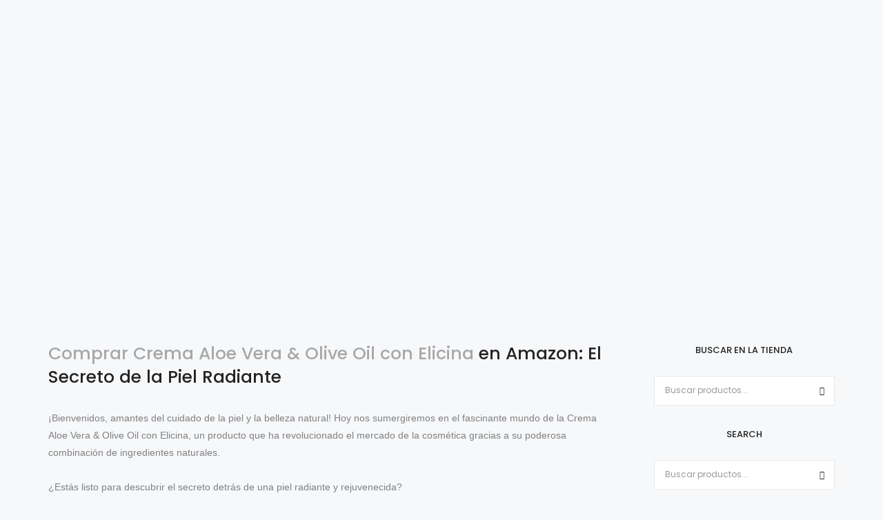

--- FILE ---
content_type: text/html; charset=UTF-8
request_url: https://bienestarybellezamarket.com/comprar-crema-aloe-vera-en-amazon/
body_size: 43635
content:
<!DOCTYPE html><html lang="es-ES" prefix="og: https://ogp.me/ns#" class="no-js"><head><meta charset="UTF-8"><meta name="viewport" content="width=device-width, initial-scale=1, maximum-scale=1, user-scalable=0"/><link rel="profile" href="//gmpg.org/xfn/11"><style>img:is([sizes="auto" i], [sizes^="auto," i]) { contain-intrinsic-size: 3000px 1500px }</style><link rel="alternate" hreflang="es" href="https://bienestarybellezamarket.com/comprar-crema-aloe-vera-en-amazon/" /><link rel="alternate" hreflang="x-default" href="https://bienestarybellezamarket.com/comprar-crema-aloe-vera-en-amazon/" /><link rel="pingback" href="https://bienestarybellezamarket.com/xmlrpc.php">
 <script data-cfasync="false" data-pagespeed-no-defer>window.dataLayerPYS = window.dataLayerPYS || [];</script> <title>Comprar Crema Aloe Vera &amp; Olive Oil con Elicina〡100% Natural</title><meta name="description" content="Descubre el secreto de la piel radiante. Comprar Crema Aloe Vera &amp; Olive Oil con Elicina en Amazon. ¡Ofertas exclusivas, belleza natural! ?✨"/><meta name="robots" content="follow, index, max-snippet:-1, max-video-preview:-1, max-image-preview:large"/><link rel="canonical" href="https://bienestarybellezamarket.com/comprar-crema-aloe-vera-en-amazon/" /><meta property="og:locale" content="es_ES" /><meta property="og:type" content="article" /><meta property="og:title" content="Comprar Crema Aloe Vera &amp; Olive Oil con Elicina〡100% Natural" /><meta property="og:description" content="Descubre el secreto de la piel radiante. Comprar Crema Aloe Vera &amp; Olive Oil con Elicina en Amazon. ¡Ofertas exclusivas, belleza natural! ?✨" /><meta property="og:url" content="https://bienestarybellezamarket.com/comprar-crema-aloe-vera-en-amazon/" /><meta property="og:site_name" content="ByB Market" /><meta property="article:tag" content="Aloe Vera" /><meta property="article:tag" content="Baba de Caracol" /><meta property="article:tag" content="Comprar Crema Aloe Vera" /><meta property="article:tag" content="Comprar Crema Natural" /><meta property="article:tag" content="Crema Eco" /><meta property="article:tag" content="Elicina" /><meta property="article:section" content="Cuidate" /><meta property="og:updated_time" content="2024-01-07T11:49:53+01:00" /><meta property="og:image" content="https://bienestarybellezamarket.com/wp-content/uploads/2024/01/CARACTERISTICAS-Crema-Baba-de-Caracol.jpg" /><meta property="og:image:secure_url" content="https://bienestarybellezamarket.com/wp-content/uploads/2024/01/CARACTERISTICAS-Crema-Baba-de-Caracol.jpg" /><meta property="og:image:width" content="2000" /><meta property="og:image:height" content="2000" /><meta property="og:image:alt" content="Crema de baba de carol caracteristicas B&amp;B con Crazy Store" /><meta property="og:image:type" content="image/jpeg" /><meta property="article:published_time" content="2024-01-07T11:41:17+01:00" /><meta property="article:modified_time" content="2024-01-07T11:49:53+01:00" /><meta name="twitter:card" content="summary_large_image" /><meta name="twitter:title" content="Comprar Crema Aloe Vera &amp; Olive Oil con Elicina〡100% Natural" /><meta name="twitter:description" content="Descubre el secreto de la piel radiante. Comprar Crema Aloe Vera &amp; Olive Oil con Elicina en Amazon. ¡Ofertas exclusivas, belleza natural! ?✨" /><meta name="twitter:image" content="https://bienestarybellezamarket.com/wp-content/uploads/2024/01/CARACTERISTICAS-Crema-Baba-de-Caracol.jpg" /><meta name="twitter:label1" content="Escrito por" /><meta name="twitter:data1" content="Kousha" /><meta name="twitter:label2" content="Tiempo de lectura" /><meta name="twitter:data2" content="5 minutos" /> <script type="application/ld+json" class="rank-math-schema">{"@context":"https://schema.org","@graph":[{"@type":["Organization"],"@id":"https://bienestarybellezamarket.com/#organization","name":"ByB Market","url":"https://bienestarybellezamarket.com","logo":{"@type":"ImageObject","@id":"https://bienestarybellezamarket.com/#logo","url":"https://bienestarybellezamarket.com/wp-content/uploads/2021/03/logo-byb-new-2.png","contentUrl":"https://bienestarybellezamarket.com/wp-content/uploads/2021/03/logo-byb-new-2.png","caption":"ByB Market","inLanguage":"es","width":"600","height":"251"}},{"@type":"WebSite","@id":"https://bienestarybellezamarket.com/#website","url":"https://bienestarybellezamarket.com","name":"ByB Market","publisher":{"@id":"https://bienestarybellezamarket.com/#organization"},"inLanguage":"es"},{"@type":"ImageObject","@id":"https://bienestarybellezamarket.com/wp-content/uploads/2024/01/CARACTERISTICAS-Crema-Baba-de-Caracol-300x300.jpg","url":"https://bienestarybellezamarket.com/wp-content/uploads/2024/01/CARACTERISTICAS-Crema-Baba-de-Caracol-300x300.jpg","width":"200","height":"200","inLanguage":"es"},{"@type":"BreadcrumbList","@id":"https://bienestarybellezamarket.com/comprar-crema-aloe-vera-en-amazon/#breadcrumb","itemListElement":[{"@type":"ListItem","position":"1","item":{"@id":"https://bienestarybellezamarket.com","name":"Inicio"}},{"@type":"ListItem","position":"2","item":{"@id":"https://bienestarybellezamarket.com/category/blog-cuidate/","name":"Cuidate"}},{"@type":"ListItem","position":"3","item":{"@id":"https://bienestarybellezamarket.com/comprar-crema-aloe-vera-en-amazon/","name":"Comprar Crema Aloe Vera &#038; Olive Oil con Elicina en Amazon"}}]},{"@type":"WebPage","@id":"https://bienestarybellezamarket.com/comprar-crema-aloe-vera-en-amazon/#webpage","url":"https://bienestarybellezamarket.com/comprar-crema-aloe-vera-en-amazon/","name":"Comprar Crema Aloe Vera &amp; Olive Oil con Elicina\u3021100% Natural","datePublished":"2024-01-07T11:41:17+01:00","dateModified":"2024-01-07T11:49:53+01:00","isPartOf":{"@id":"https://bienestarybellezamarket.com/#website"},"primaryImageOfPage":{"@id":"https://bienestarybellezamarket.com/wp-content/uploads/2024/01/CARACTERISTICAS-Crema-Baba-de-Caracol-300x300.jpg"},"inLanguage":"es","breadcrumb":{"@id":"https://bienestarybellezamarket.com/comprar-crema-aloe-vera-en-amazon/#breadcrumb"}},{"@type":"Person","name":"Kousha","image":{"@type":"ImageObject","@id":"https://bienestarybellezamarket.com/wp-content/litespeed/avatar/090c059fc767eb1381734524bf278ba4.jpg?ver=1768382865","url":"https://bienestarybellezamarket.com/wp-content/litespeed/avatar/090c059fc767eb1381734524bf278ba4.jpg?ver=1768382865","caption":"Kousha","inLanguage":"es"},"worksFor":{"@id":"https://bienestarybellezamarket.com/#organization"}},{"@type":"BlogPosting","headline":"Comprar Crema Aloe Vera &amp; Olive Oil con Elicina\u3021100% Natural - ByB Market","keywords":"Comprar Crema Aloe Vera","datePublished":"2024-01-07T11:41:17+01:00","dateModified":"2024-01-07T11:49:53+01:00","articleSection":"Cuidate","author":{"name":"Kousha"},"publisher":{"@id":"https://bienestarybellezamarket.com/#organization"},"description":"Descubre el secreto de la piel radiante. Comprar Crema Aloe Vera &amp; Olive Oil con Elicina en Amazon. \u00a1Ofertas exclusivas, belleza natural! ?\u2728","name":"Comprar Crema Aloe Vera &amp; Olive Oil con Elicina\u3021100% Natural - ByB Market","@id":"https://bienestarybellezamarket.com/comprar-crema-aloe-vera-en-amazon/#richSnippet","isPartOf":{"@id":"https://bienestarybellezamarket.com/comprar-crema-aloe-vera-en-amazon/#webpage"},"image":{"@id":"https://bienestarybellezamarket.com/wp-content/uploads/2024/01/CARACTERISTICAS-Crema-Baba-de-Caracol-300x300.jpg"},"inLanguage":"es","mainEntityOfPage":{"@id":"https://bienestarybellezamarket.com/comprar-crema-aloe-vera-en-amazon/#webpage"}}]}</script>  <script type='application/javascript'  id='pys-version-script'>console.log('PixelYourSite Free version 11.1.5.2');</script> <link rel='dns-prefetch' href='//fonts.googleapis.com' /><link rel='dns-prefetch' href='//gmpg.org' /><link rel='dns-prefetch' href='//js.hs-analytics.net' /><link rel='dns-prefetch' href='//js.hs-banner.com' /><link rel='dns-prefetch' href='//js.hsadspixel.net' /><link rel='dns-prefetch' href='//js.hscollectedforms.net' /><link rel='dns-prefetch' href='//js.hs-scripts.com' /><link rel='dns-prefetch' href='//connect.facebook.net' /><link rel='dns-prefetch' href='//www.google-analytics.com' /><link rel='dns-prefetch' href='//js-na1.hs-scripts.com' /><link rel='dns-prefetch' href='//www.googletagmanager.com' /><link rel='dns-prefetch' href='//www.googleadservices.com' /><link rel='dns-prefetch' href='//ogp.me' /><link rel='dns-prefetch' href='//www.paypal.com' /><link rel='dns-prefetch' href='//www.pepperspain.com' /><link rel='dns-prefetch' href='//use.fontawesome.com' /><link rel='dns-prefetch' href='//s.w.org' /><link rel="alternate" type="application/rss+xml" title="ByB Market &raquo; Feed" href="https://bienestarybellezamarket.com/feed/" /><link rel="alternate" type="application/rss+xml" title="ByB Market &raquo; Feed de los comentarios" href="https://bienestarybellezamarket.com/comments/feed/" /><link rel="alternate" type="application/rss+xml" title="ByB Market &raquo; Comentario Comprar Crema Aloe Vera &#038; Olive Oil con Elicina en Amazon del feed" href="https://bienestarybellezamarket.com/comprar-crema-aloe-vera-en-amazon/feed/" /><link data-optimized="1" rel='stylesheet' id='sbi_styles-css' href='https://bienestarybellezamarket.com/wp-content/litespeed/css/ef84c8319676a0e544646e023910536d.css?ver=7bc23' type='text/css' media='all' /><link data-optimized="1" rel='stylesheet' id='wp-block-library-css' href='https://bienestarybellezamarket.com/wp-content/litespeed/css/6448b710611596b2edeebe2d29cfe69b.css?ver=2bb75' type='text/css' media='all' /><style id='wp-block-library-theme-inline-css' type='text/css'>.wp-block-audio :where(figcaption){color:#555;font-size:13px;text-align:center}.is-dark-theme .wp-block-audio :where(figcaption){color:#ffffffa6}.wp-block-audio{margin:0 0 1em}.wp-block-code{border:1px solid #ccc;border-radius:4px;font-family:Menlo,Consolas,monaco,monospace;padding:.8em 1em}.wp-block-embed :where(figcaption){color:#555;font-size:13px;text-align:center}.is-dark-theme .wp-block-embed :where(figcaption){color:#ffffffa6}.wp-block-embed{margin:0 0 1em}.blocks-gallery-caption{color:#555;font-size:13px;text-align:center}.is-dark-theme .blocks-gallery-caption{color:#ffffffa6}:root :where(.wp-block-image figcaption){color:#555;font-size:13px;text-align:center}.is-dark-theme :root :where(.wp-block-image figcaption){color:#ffffffa6}.wp-block-image{margin:0 0 1em}.wp-block-pullquote{border-bottom:4px solid;border-top:4px solid;color:currentColor;margin-bottom:1.75em}.wp-block-pullquote cite,.wp-block-pullquote footer,.wp-block-pullquote__citation{color:currentColor;font-size:.8125em;font-style:normal;text-transform:uppercase}.wp-block-quote{border-left:.25em solid;margin:0 0 1.75em;padding-left:1em}.wp-block-quote cite,.wp-block-quote footer{color:currentColor;font-size:.8125em;font-style:normal;position:relative}.wp-block-quote:where(.has-text-align-right){border-left:none;border-right:.25em solid;padding-left:0;padding-right:1em}.wp-block-quote:where(.has-text-align-center){border:none;padding-left:0}.wp-block-quote.is-large,.wp-block-quote.is-style-large,.wp-block-quote:where(.is-style-plain){border:none}.wp-block-search .wp-block-search__label{font-weight:700}.wp-block-search__button{border:1px solid #ccc;padding:.375em .625em}:where(.wp-block-group.has-background){padding:1.25em 2.375em}.wp-block-separator.has-css-opacity{opacity:.4}.wp-block-separator{border:none;border-bottom:2px solid;margin-left:auto;margin-right:auto}.wp-block-separator.has-alpha-channel-opacity{opacity:1}.wp-block-separator:not(.is-style-wide):not(.is-style-dots){width:100px}.wp-block-separator.has-background:not(.is-style-dots){border-bottom:none;height:1px}.wp-block-separator.has-background:not(.is-style-wide):not(.is-style-dots){height:2px}.wp-block-table{margin:0 0 1em}.wp-block-table td,.wp-block-table th{word-break:normal}.wp-block-table :where(figcaption){color:#555;font-size:13px;text-align:center}.is-dark-theme .wp-block-table :where(figcaption){color:#ffffffa6}.wp-block-video :where(figcaption){color:#555;font-size:13px;text-align:center}.is-dark-theme .wp-block-video :where(figcaption){color:#ffffffa6}.wp-block-video{margin:0 0 1em}:root :where(.wp-block-template-part.has-background){margin-bottom:0;margin-top:0;padding:1.25em 2.375em}</style><style id='classic-theme-styles-inline-css' type='text/css'>/*! This file is auto-generated */
.wp-block-button__link{color:#fff;background-color:#32373c;border-radius:9999px;box-shadow:none;text-decoration:none;padding:calc(.667em + 2px) calc(1.333em + 2px);font-size:1.125em}.wp-block-file__button{background:#32373c;color:#fff;text-decoration:none}</style><style id='safe-svg-svg-icon-style-inline-css' type='text/css'>.safe-svg-cover{text-align:center}.safe-svg-cover .safe-svg-inside{display:inline-block;max-width:100%}.safe-svg-cover svg{fill:currentColor;height:100%;max-height:100%;max-width:100%;width:100%}</style><link data-optimized="1" rel='stylesheet' id='wp-components-css' href='https://bienestarybellezamarket.com/wp-content/litespeed/css/daa230811a7230370a07ed4799817667.css?ver=d9bbe' type='text/css' media='all' /><link data-optimized="1" rel='stylesheet' id='wp-preferences-css' href='https://bienestarybellezamarket.com/wp-content/litespeed/css/5bb221a0c3a61b15d7f825c87d5d8cb5.css?ver=6fd1f' type='text/css' media='all' /><link data-optimized="1" rel='stylesheet' id='wp-block-editor-css' href='https://bienestarybellezamarket.com/wp-content/litespeed/css/11bf4bad5f1f423728d00aa4438c96b0.css?ver=cda84' type='text/css' media='all' /><link data-optimized="1" rel='stylesheet' id='popup-maker-block-library-style-css' href='https://bienestarybellezamarket.com/wp-content/litespeed/css/e9b517385efbb470a98ae68adbfe2489.css?ver=13cd1' type='text/css' media='all' /><style id='joinchat-button-style-inline-css' type='text/css'>.wp-block-joinchat-button{border:none!important;text-align:center}.wp-block-joinchat-button figure{display:table;margin:0 auto;padding:0}.wp-block-joinchat-button figcaption{font:normal normal 400 .6em/2em var(--wp--preset--font-family--system-font,sans-serif);margin:0;padding:0}.wp-block-joinchat-button .joinchat-button__qr{background-color:#fff;border:6px solid #25d366;border-radius:30px;box-sizing:content-box;display:block;height:200px;margin:auto;overflow:hidden;padding:10px;width:200px}.wp-block-joinchat-button .joinchat-button__qr canvas,.wp-block-joinchat-button .joinchat-button__qr img{display:block;margin:auto}.wp-block-joinchat-button .joinchat-button__link{align-items:center;background-color:#25d366;border:6px solid #25d366;border-radius:30px;display:inline-flex;flex-flow:row nowrap;justify-content:center;line-height:1.25em;margin:0 auto;text-decoration:none}.wp-block-joinchat-button .joinchat-button__link:before{background:transparent var(--joinchat-ico) no-repeat center;background-size:100%;content:"";display:block;height:1.5em;margin:-.75em .75em -.75em 0;width:1.5em}.wp-block-joinchat-button figure+.joinchat-button__link{margin-top:10px}@media (orientation:landscape)and (min-height:481px),(orientation:portrait)and (min-width:481px){.wp-block-joinchat-button.joinchat-button--qr-only figure+.joinchat-button__link{display:none}}@media (max-width:480px),(orientation:landscape)and (max-height:480px){.wp-block-joinchat-button figure{display:none}}</style><style id='global-styles-inline-css' type='text/css'>:root{--wp--preset--aspect-ratio--square: 1;--wp--preset--aspect-ratio--4-3: 4/3;--wp--preset--aspect-ratio--3-4: 3/4;--wp--preset--aspect-ratio--3-2: 3/2;--wp--preset--aspect-ratio--2-3: 2/3;--wp--preset--aspect-ratio--16-9: 16/9;--wp--preset--aspect-ratio--9-16: 9/16;--wp--preset--color--black: #000000;--wp--preset--color--cyan-bluish-gray: #abb8c3;--wp--preset--color--white: #ffffff;--wp--preset--color--pale-pink: #f78da7;--wp--preset--color--vivid-red: #cf2e2e;--wp--preset--color--luminous-vivid-orange: #ff6900;--wp--preset--color--luminous-vivid-amber: #fcb900;--wp--preset--color--light-green-cyan: #7bdcb5;--wp--preset--color--vivid-green-cyan: #00d084;--wp--preset--color--pale-cyan-blue: #8ed1fc;--wp--preset--color--vivid-cyan-blue: #0693e3;--wp--preset--color--vivid-purple: #9b51e0;--wp--preset--color--primary: #6f6f6f;--wp--preset--color--secondary: #f57250;--wp--preset--color--dark-gray: #232323;--wp--preset--color--light-gray: #f1f1f1;--wp--preset--gradient--vivid-cyan-blue-to-vivid-purple: linear-gradient(135deg,rgba(6,147,227,1) 0%,rgb(155,81,224) 100%);--wp--preset--gradient--light-green-cyan-to-vivid-green-cyan: linear-gradient(135deg,rgb(122,220,180) 0%,rgb(0,208,130) 100%);--wp--preset--gradient--luminous-vivid-amber-to-luminous-vivid-orange: linear-gradient(135deg,rgba(252,185,0,1) 0%,rgba(255,105,0,1) 100%);--wp--preset--gradient--luminous-vivid-orange-to-vivid-red: linear-gradient(135deg,rgba(255,105,0,1) 0%,rgb(207,46,46) 100%);--wp--preset--gradient--very-light-gray-to-cyan-bluish-gray: linear-gradient(135deg,rgb(238,238,238) 0%,rgb(169,184,195) 100%);--wp--preset--gradient--cool-to-warm-spectrum: linear-gradient(135deg,rgb(74,234,220) 0%,rgb(151,120,209) 20%,rgb(207,42,186) 40%,rgb(238,44,130) 60%,rgb(251,105,98) 80%,rgb(254,248,76) 100%);--wp--preset--gradient--blush-light-purple: linear-gradient(135deg,rgb(255,206,236) 0%,rgb(152,150,240) 100%);--wp--preset--gradient--blush-bordeaux: linear-gradient(135deg,rgb(254,205,165) 0%,rgb(254,45,45) 50%,rgb(107,0,62) 100%);--wp--preset--gradient--luminous-dusk: linear-gradient(135deg,rgb(255,203,112) 0%,rgb(199,81,192) 50%,rgb(65,88,208) 100%);--wp--preset--gradient--pale-ocean: linear-gradient(135deg,rgb(255,245,203) 0%,rgb(182,227,212) 50%,rgb(51,167,181) 100%);--wp--preset--gradient--electric-grass: linear-gradient(135deg,rgb(202,248,128) 0%,rgb(113,206,126) 100%);--wp--preset--gradient--midnight: linear-gradient(135deg,rgb(2,3,129) 0%,rgb(40,116,252) 100%);--wp--preset--font-size--small: 12px;--wp--preset--font-size--medium: 20px;--wp--preset--font-size--large: 16px;--wp--preset--font-size--x-large: 42px;--wp--preset--font-size--normal: 13px;--wp--preset--font-size--huge: 23px;--wp--preset--spacing--20: 0.44rem;--wp--preset--spacing--30: 0.67rem;--wp--preset--spacing--40: 1rem;--wp--preset--spacing--50: 1.5rem;--wp--preset--spacing--60: 2.25rem;--wp--preset--spacing--70: 3.38rem;--wp--preset--spacing--80: 5.06rem;--wp--preset--shadow--natural: 6px 6px 9px rgba(0, 0, 0, 0.2);--wp--preset--shadow--deep: 12px 12px 50px rgba(0, 0, 0, 0.4);--wp--preset--shadow--sharp: 6px 6px 0px rgba(0, 0, 0, 0.2);--wp--preset--shadow--outlined: 6px 6px 0px -3px rgba(255, 255, 255, 1), 6px 6px rgba(0, 0, 0, 1);--wp--preset--shadow--crisp: 6px 6px 0px rgba(0, 0, 0, 1);}:where(.is-layout-flex){gap: 0.5em;}:where(.is-layout-grid){gap: 0.5em;}body .is-layout-flex{display: flex;}.is-layout-flex{flex-wrap: wrap;align-items: center;}.is-layout-flex > :is(*, div){margin: 0;}body .is-layout-grid{display: grid;}.is-layout-grid > :is(*, div){margin: 0;}:where(.wp-block-columns.is-layout-flex){gap: 2em;}:where(.wp-block-columns.is-layout-grid){gap: 2em;}:where(.wp-block-post-template.is-layout-flex){gap: 1.25em;}:where(.wp-block-post-template.is-layout-grid){gap: 1.25em;}.has-black-color{color: var(--wp--preset--color--black) !important;}.has-cyan-bluish-gray-color{color: var(--wp--preset--color--cyan-bluish-gray) !important;}.has-white-color{color: var(--wp--preset--color--white) !important;}.has-pale-pink-color{color: var(--wp--preset--color--pale-pink) !important;}.has-vivid-red-color{color: var(--wp--preset--color--vivid-red) !important;}.has-luminous-vivid-orange-color{color: var(--wp--preset--color--luminous-vivid-orange) !important;}.has-luminous-vivid-amber-color{color: var(--wp--preset--color--luminous-vivid-amber) !important;}.has-light-green-cyan-color{color: var(--wp--preset--color--light-green-cyan) !important;}.has-vivid-green-cyan-color{color: var(--wp--preset--color--vivid-green-cyan) !important;}.has-pale-cyan-blue-color{color: var(--wp--preset--color--pale-cyan-blue) !important;}.has-vivid-cyan-blue-color{color: var(--wp--preset--color--vivid-cyan-blue) !important;}.has-vivid-purple-color{color: var(--wp--preset--color--vivid-purple) !important;}.has-black-background-color{background-color: var(--wp--preset--color--black) !important;}.has-cyan-bluish-gray-background-color{background-color: var(--wp--preset--color--cyan-bluish-gray) !important;}.has-white-background-color{background-color: var(--wp--preset--color--white) !important;}.has-pale-pink-background-color{background-color: var(--wp--preset--color--pale-pink) !important;}.has-vivid-red-background-color{background-color: var(--wp--preset--color--vivid-red) !important;}.has-luminous-vivid-orange-background-color{background-color: var(--wp--preset--color--luminous-vivid-orange) !important;}.has-luminous-vivid-amber-background-color{background-color: var(--wp--preset--color--luminous-vivid-amber) !important;}.has-light-green-cyan-background-color{background-color: var(--wp--preset--color--light-green-cyan) !important;}.has-vivid-green-cyan-background-color{background-color: var(--wp--preset--color--vivid-green-cyan) !important;}.has-pale-cyan-blue-background-color{background-color: var(--wp--preset--color--pale-cyan-blue) !important;}.has-vivid-cyan-blue-background-color{background-color: var(--wp--preset--color--vivid-cyan-blue) !important;}.has-vivid-purple-background-color{background-color: var(--wp--preset--color--vivid-purple) !important;}.has-black-border-color{border-color: var(--wp--preset--color--black) !important;}.has-cyan-bluish-gray-border-color{border-color: var(--wp--preset--color--cyan-bluish-gray) !important;}.has-white-border-color{border-color: var(--wp--preset--color--white) !important;}.has-pale-pink-border-color{border-color: var(--wp--preset--color--pale-pink) !important;}.has-vivid-red-border-color{border-color: var(--wp--preset--color--vivid-red) !important;}.has-luminous-vivid-orange-border-color{border-color: var(--wp--preset--color--luminous-vivid-orange) !important;}.has-luminous-vivid-amber-border-color{border-color: var(--wp--preset--color--luminous-vivid-amber) !important;}.has-light-green-cyan-border-color{border-color: var(--wp--preset--color--light-green-cyan) !important;}.has-vivid-green-cyan-border-color{border-color: var(--wp--preset--color--vivid-green-cyan) !important;}.has-pale-cyan-blue-border-color{border-color: var(--wp--preset--color--pale-cyan-blue) !important;}.has-vivid-cyan-blue-border-color{border-color: var(--wp--preset--color--vivid-cyan-blue) !important;}.has-vivid-purple-border-color{border-color: var(--wp--preset--color--vivid-purple) !important;}.has-vivid-cyan-blue-to-vivid-purple-gradient-background{background: var(--wp--preset--gradient--vivid-cyan-blue-to-vivid-purple) !important;}.has-light-green-cyan-to-vivid-green-cyan-gradient-background{background: var(--wp--preset--gradient--light-green-cyan-to-vivid-green-cyan) !important;}.has-luminous-vivid-amber-to-luminous-vivid-orange-gradient-background{background: var(--wp--preset--gradient--luminous-vivid-amber-to-luminous-vivid-orange) !important;}.has-luminous-vivid-orange-to-vivid-red-gradient-background{background: var(--wp--preset--gradient--luminous-vivid-orange-to-vivid-red) !important;}.has-very-light-gray-to-cyan-bluish-gray-gradient-background{background: var(--wp--preset--gradient--very-light-gray-to-cyan-bluish-gray) !important;}.has-cool-to-warm-spectrum-gradient-background{background: var(--wp--preset--gradient--cool-to-warm-spectrum) !important;}.has-blush-light-purple-gradient-background{background: var(--wp--preset--gradient--blush-light-purple) !important;}.has-blush-bordeaux-gradient-background{background: var(--wp--preset--gradient--blush-bordeaux) !important;}.has-luminous-dusk-gradient-background{background: var(--wp--preset--gradient--luminous-dusk) !important;}.has-pale-ocean-gradient-background{background: var(--wp--preset--gradient--pale-ocean) !important;}.has-electric-grass-gradient-background{background: var(--wp--preset--gradient--electric-grass) !important;}.has-midnight-gradient-background{background: var(--wp--preset--gradient--midnight) !important;}.has-small-font-size{font-size: var(--wp--preset--font-size--small) !important;}.has-medium-font-size{font-size: var(--wp--preset--font-size--medium) !important;}.has-large-font-size{font-size: var(--wp--preset--font-size--large) !important;}.has-x-large-font-size{font-size: var(--wp--preset--font-size--x-large) !important;}
:where(.wp-block-post-template.is-layout-flex){gap: 1.25em;}:where(.wp-block-post-template.is-layout-grid){gap: 1.25em;}
:where(.wp-block-columns.is-layout-flex){gap: 2em;}:where(.wp-block-columns.is-layout-grid){gap: 2em;}
:root :where(.wp-block-pullquote){font-size: 1.5em;line-height: 1.6;}</style><link data-optimized="1" rel='stylesheet' id='ctf_styles-css' href='https://bienestarybellezamarket.com/wp-content/litespeed/css/9be450052ce0b580a16b6e14c4290bf0.css?ver=26bff' type='text/css' media='all' /><link data-optimized="1" rel='stylesheet' id='wooajaxcart-css' href='https://bienestarybellezamarket.com/wp-content/litespeed/css/c6dc5e77b79432fdc07410411ad79a6f.css?ver=629c2' type='text/css' media='all' /><link data-optimized="1" rel='stylesheet' id='woocommerce-layout-css' href='https://bienestarybellezamarket.com/wp-content/litespeed/css/6b16b735cac047c8468f3a5266e9c4ab.css?ver=f4937' type='text/css' media='all' /><link data-optimized="1" rel='stylesheet' id='woocommerce-smallscreen-css' href='https://bienestarybellezamarket.com/wp-content/litespeed/css/1f36ee0071f35720ffb32e5601ece3f0.css?ver=ebde0' type='text/css' media='only screen and (max-width: 768px)' /><link data-optimized="1" rel='stylesheet' id='woocommerce-general-css' href='https://bienestarybellezamarket.com/wp-content/litespeed/css/c1b1635c0e39bae708a5d8db76d81b4d.css?ver=71337' type='text/css' media='all' /><style id='woocommerce-inline-inline-css' type='text/css'>.woocommerce form .form-row .required { visibility: visible; }</style><link data-optimized="1" rel='stylesheet' id='wpml-legacy-horizontal-list-0-css' href='https://bienestarybellezamarket.com/wp-content/litespeed/css/6802d3a26b0546aab2f5fc69f2f06186.css?ver=bdb80' type='text/css' media='all' /><link data-optimized="1" rel='stylesheet' id='wpml-menu-item-0-css' href='https://bienestarybellezamarket.com/wp-content/litespeed/css/aa89fd9dd2535fa2d7514349c9031490.css?ver=b3665' type='text/css' media='all' /><link data-optimized="1" rel='stylesheet' id='cmplz-general-css' href='https://bienestarybellezamarket.com/wp-content/litespeed/css/1ebbe1c1c30dbd438da45627b02928ce.css?ver=dbcd7' type='text/css' media='all' /><link rel='stylesheet' id='hongo-google-font-css' href='//fonts.googleapis.com/css?family=Poppins%3A300%2C400%2C500%2C600%2C700%2C800%2C900&#038;subset=latin-ext&#038;display=swap' type='text/css' media='all' /><link data-optimized="1" rel='stylesheet' id='bootstrap-css' href='https://bienestarybellezamarket.com/wp-content/litespeed/css/3cf587606f6ee26aa627d43b3d3c0090.css?ver=18af1' type='text/css' media='all' /><link data-optimized="1" rel='stylesheet' id='font-awesome-css' href='https://bienestarybellezamarket.com/wp-content/litespeed/css/1579a5b5c878650058105b3aa2a37c84.css?ver=0862b' type='text/css' media='all' /><link data-optimized="1" rel='stylesheet' id='themify-icons-css' href='https://bienestarybellezamarket.com/wp-content/litespeed/css/25e7b5cb96325696d79f6e05d563e66f.css?ver=5dc8a' type='text/css' media='all' /><link data-optimized="1" rel='stylesheet' id='simple-line-icons-css' href='https://bienestarybellezamarket.com/wp-content/litespeed/css/5fbd5a429a18d46d62684be0bb23ec86.css?ver=224b1' type='text/css' media='all' /><link data-optimized="1" rel='stylesheet' id='swiper-css' href='https://bienestarybellezamarket.com/wp-content/litespeed/css/989a6a117756de4cd6744614aff87cac.css?ver=14d58' type='text/css' media='all' /><link data-optimized="1" rel='stylesheet' id='magnific-popup-css' href='https://bienestarybellezamarket.com/wp-content/litespeed/css/93e4bd1d221237d25a12dc2b8d489c19.css?ver=36fd3' type='text/css' media='all' /><link data-optimized="1" rel='stylesheet' id='js_composer_front-css' href='https://bienestarybellezamarket.com/wp-content/litespeed/css/dd9b517ad5597023664dce248df9a04b.css?ver=9416f' type='text/css' media='all' /><link data-optimized="1" rel='stylesheet' id='hongo-hotspot-css' href='https://bienestarybellezamarket.com/wp-content/litespeed/css/563d471fc4d7c0267d15bf1832e7d251.css?ver=21e8d' type='text/css' media='all' /><link data-optimized="1" rel='stylesheet' id='hongo-addons-section-builder-css' href='https://bienestarybellezamarket.com/wp-content/litespeed/css/5c1681257a8c48db1a36abd664b9d513.css?ver=0ad8a' type='text/css' media='all' /><link data-optimized="1" rel='stylesheet' id='hongo-parent-style-css' href='https://bienestarybellezamarket.com/wp-content/litespeed/css/06c5fd086cd140046c28688faf6662d8.css?ver=fd872' type='text/css' media='all' /><link data-optimized="1" rel='stylesheet' id='hongo-style-css' href='https://bienestarybellezamarket.com/wp-content/litespeed/css/fd50cbfef52d2d02f14aaab5fa31f152.css?ver=4d212' type='text/css' media='all' /><link data-optimized="1" rel='stylesheet' id='hongo-responsive-css' href='https://bienestarybellezamarket.com/wp-content/litespeed/css/b6bb474d75b7721bb3df3f5ae7e6d5db.css?ver=6445c' type='text/css' media='all' /><style id='hongo-responsive-inline-css' type='text/css'>a:hover,a:active,.base-color,.icon-base-color,.btn-base-color,.btn-base-link,.sidebar ul li a.button:hover,.btn-base:hover,.btn-base:hover:focus,.btn-base-link:hover,.btn-base-link:focus,.btn-base-link.btn-border,.btn-border.btn-base-link i,.btn-base-link.btn-border:hover,.btn-base-link.btn-border:focus,.btn-base-link.btn-border:hover span,.btn-base-link.btn-border:hover i,.btn-transparent-base,.btn-transparent-base:focus,.base-color a,#yith-quick-view-close:hover,.scroll-top-arrow:hover,.scroll-top-arrow:focus:hover,a.active .hongo-cb:after,li.active .hongo-cb:after,.page-title-style-5 .hongo-single-post-meta ul li a:hover,.breadcrumb-navigation-wrap ul.breadcrumb-wrap li a:hover,.product-slider-style-1 .shop-product-title-price-wrap .hongo-product-title a:hover,.hongo-text-slider1 .text-slide-title,.hongo-text-slider2 .text-slide-number .text-slide-subtitle,.woocommerce.widget_products ul.product_list_widget li a .product-title:hover,.woocommerce.widget_products ul.product_list_widget li .button:hover,.woocommerce.widget_products ul.product_list_widget li .button:hover i,.hongo_widget_products_carousel .woocommerce ul.products li.product .button:hover i,.hongo-product-lists-widget-wrap .product_list_widget .hongo-widget-item a .product-title:hover,.hongo-shop-banner-14 .shop-banner-sub-title,.hongo-product-featurebox-1 .hongo-featurebox-wrapper a:hover,.hongo-product-featurebox-1 a:hover .hongo-featurebox-text,.hongo-product-featurebox-2 .hongo-featurebox-wrapper a:hover,.hongo-product-featurebox-2 a:hover .hongo-featurebox-text,.hongo-product-featurebox-3 .sub-title a:hover,.hongo-product-featurebox-3 .title a:hover,.hongo-product-featurebox-4 .hongo-featurebox-text a:hover,.hongo-product-featurebox-4 a:hover .hongo-featurebox-text,.category-style-5 .category-wrap .hongo-category-title a:hover,.category-style-6 .hongo-category-title a:hover,.category-style-7 .category-wrap .hongo-category-title a:hover,.woocommerce ul.products li.product a:hover .woocommerce-loop-category__title,.woocommerce ul.products li.product a:hover .woocommerce-loop-product__title,.woocommerce ul.products li.product a:hover h3,.woocommerce ul.products.hongo-shop-default li.product .product-buttons-wrap a:hover,.compare-popup-heading .actions a:hover,.compare-popup-main-content .content-right .hongo-compare-product-remove-wrap .hongo-compare-product-remove:hover,.compare-popup-main-content .content-right .compare-lists-wrap > li > ul > li h2 a:hover,.woocommerce ul.products.hongo-shop-list.hongo-product-grid-view li.product .product-content-wrap .product-buttons-wrap a:hover,.product_meta span a:hover,.sku_wrapper a:hover,.sticky-add-to-cart-wrapper .product-title a:hover,.sidebar ul.product_list_widget li a:hover,.sidebar ul.product_list_widget li a:hover .product-title,.hongo-sidebar-style-2.sidebar .latest-post.hongo-latest-blog-widget li .hongo-latest-blog-widget a:hover,.sidebar .wishlist_list .undo a:hover,.sidebar .hongo-widget-brand-list ul li .hongo-brand-slider-wrap .hongo-brand-name a:hover,.hongo-blog-styles .entry-title:hover,.hongo-blog-styles .blog-date-author a:hover,.hongo-post-details-meta-wrap ul li a:hover,.hongo-post-detail-icon .hongo-blog-detail-like li a i,.hongo-post-detail-icon .hongo-blog-detail-like li a:hover,.hongo-author-box-wrap .hongo-author-title a:hover,.blog-comment li .comment-text-box .comment-title-edit-link a:hover,.blog-comment li .comment-text-box .comments-date a:hover,.accordion-style-1 .panel-heading.active-accordion .panel-title > span.pull-right,.counter-style2:hover i,.team-slider-style-1 .swiper-slide figcaption .team-title a:hover,.icon-text-style-4 .hongo-featurebox-text a:hover,.icon-text-style-5 .hongo-featurebox-text a:hover,.icon-text-style-6 .hongo-featurebox-text a:hover,.icon-text-style-7 .hongo-featurebox-text a:hover,.custom-icon-text-style-1 .hongo-featurebox-text a:hover,.fancy-text-box-style-1 .hongo-featurebox-text a:hover,.fancy-text-box-style-2 .hongo-featurebox-text a:hover,.fancy-text-box-style-6 .hongo-featurebox-text a:hover,.text-box-style-1:hover .hongo-featurebox-img,.text-box-style-1:hover .hongo-featurebox-img a,.text-box-style-3 .hongo-featurebox-img a,.text-box-style-4 .hongo-textbox-content-hover .hongo-textbox-title a:hover,.process-step-style-1 .hongo-process-title a:hover,.process-step-style-2 .hongo-featurebox-img i,.process-step-style-2 .hongo-process-title a:hover,.process-step-style-3 .hongo-process-title a:hover,.special-content-block-2 .offer,.woocommerce-account .woocommerce .woocommerce-MyAccount-navigation ul li.is-active a,.woocommerce a.remove:hover,header .cbp-spmenu .woocommerce.widget_shopping_cart ul.cart_list li a:hover,.hongo-hotspot-wrapper .hongo_addons_hotspot .product-title a:hover,.hongo-hotspot-wrapper .hongo_addons_hotspot .product-title a:active,.hongo-myaccount-navigation-links li a:hover i,.woocommerce div.product .product_title a:hover,.custom-widget .current-menu-item a{color:#73b7cb;}@media (max-width:991px){header .widget_nav_menu .active .wp-nav-menu-responsive-button,header .widget_nav_menu > div:nth-child(2n) .widget.active > a{color:#73b7cb;}}.base-bg-color,.btn-base-bg-color,.btn-base,.btn-base:focus,.btn-transparent-base:hover,.btn-transparent-base:hover:focus,.social-icon-style-11 a:hover,.hongo-content-newsletter-4 .btn,.hongo-content-newsletter-4 .btn-default:active:focus,.hongo-content-newsletter-4 .btn-default:active:hover,.hongo-content-newsletter-4 .btn-default:focus,.down-section a:hover,.category-style-3 .category-wrap .hongo-overlay,.category-style-4 .category-wrap .hongo-overlay,.progess-bar-style2 .skillbar-bar,.team-slider-style-1 .swiper-slide .hongo-overlay,.fancy-text-box-style-4:before,.fancy-text-box-style-5:before,.image-carousel-style-1 ul li .hongo-overlay,.team-style-1 .hongo-overlay,.team-style-2 .hongo-overlay,.text-box-style-2:before,.text-box-style-4 .hongo-textbox-content-hover span,.rotate-box-style-1 .hongo-rotatebox-content-hover,.rotate-box-style-3 .hongo-rotatebox-content-hover,.process-step-style-1:hover .number,.info-banner-style-5 .info-banner-highlight,header .woocommerce.widget_shopping_cart .woocommerce-mini-cart__buttons .checkout:hover,.edit-hongo-section,.process-step-style-3:hover .number,.woocommerce ul.products.hongo-shop-clean li.product .product-buttons-wrap a,.hongo-hotspot-wrapper .hongo_addons_hotspot:not(.hongoHotspotImageMarker):before,.hongo-hotspot-wrapper .hongo_addons_hotspot:after,.buy-theme:hover,.all-demo:hover,.newsletter-style-5.textwidget .btn,.menu-new a:after,header .woocommerce.widget_shopping_cart .hongo-mini-cart-slide-sidebar .woocommerce-mini-cart__buttons .checkout:hover,.hongo-content-newsletter-6 .btn,.hongo-content-newsletter-6 .btn:active:focus,.hongo-content-newsletter-6 .btn:focus,.hongo-content-newsletter-6 .btn-default:active:hover{background-color:#73b7cb;}.customize-partial-edit-shortcut button,.widget .customize-partial-edit-shortcut button{background-color:#73b7cb !important;}.customize-partial-edit-shortcut button:hover{background-color:#232323 !important}.btn-base-border-color,.base-border-color,.btn-base-link,.sidebar ul li a.button:hover,.btn-base,.btn-base:focus,.btn-base:hover,.btn-base:hover:focus,.btn-base-link:hover,.btn-base-link:focus,.btn-transparent-base,.btn-transparent-base:focus,.btn-transparent-base:hover,.btn-transparent-base:hover:focus,.social-icon-style-11 a:hover,.down-section a:hover,.woocommerce.widget_products ul.product_list_widget li .button:hover,.hongo-post-detail-icon .hongo-blog-detail-like li a:hover,.accordion-style-1 .panel-body,.panel-group.accordion-style-1  .panel-heading+.panel-collapse>.panel-body,.counter-style1:hover,.progess-bar-style2 .skillbar,.text-box-style-4 span,.process-step-style-1 .number,blockquote,.special-content-block-2 .offer,header .woocommerce.widget_shopping_cart .woocommerce-mini-cart__buttons .checkout:hover,.edit-hongo-section,.newsletter-style-5.textwidget .btn,header .woocommerce.widget_shopping_cart .hongo-mini-cart-slide-sidebar .woocommerce-mini-cart__buttons .checkout:hover,.hongo-content-newsletter-6 .btn,.hongo-content-newsletter-6 .btn:active:focus,.hongo-content-newsletter-6 .btn:focus,.hongo-content-newsletter-6 .btn-default:active:hover{border-color:#73b7cb;}.customize-partial-edit-shortcut button,.widget .customize-partial-edit-shortcut button{border-color:#73b7cb !important;}.customize-partial-edit-shortcut button:hover{border-color:#232323 !important}.process-step-style-3:hover .number:after{border-top-color:#73b7cb;}@media screen and (min-width:992px) and (max-width:1199px){header .hongo-ipad-icon .nav>li{text-align:right;padding-right:18px;}header .hongo-ipad-icon .nav>li > a{padding:25px 0 25px 18px;display:inline-block}header .hongo-ipad-icon .nav>li:last-child>a{padding-right:0;}header .hongo-ipad-icon .nav>li:first-child>a{padding-left:0;}header .hongo-ipad-icon .nav>li i.dropdown-toggle{display:inline;position:absolute;top:50%;margin-top:-13px;float:right;padding:7px 10px;z-index:1;}header .hongo-ipad-icon .nav>li.simple-dropdown i.dropdown-toggle{margin-left:0;right:-12px;}}@media (min-width:992px){header .widget_nav_menu > div:nth-child(2n){display:block !important;}header .widget_nav_menu > div:nth-child(2n){display:block !important;}.hongo-shop-dropdown-menu .navbar-nav > li > a,.hongo-shop-dropdown-menu .navbar-nav > li:first-child > a,.hongo-shop-dropdown-menu .navbar-nav > li:last-child > a{padding:17px 20px;}header .with-categories-navigation-menu .woocommerce.widget_shopping_cart .hongo-cart-top-counter{line-height:59px;}header .with-categories-navigation-menu .widget_hongo_search_widget,header .with-categories-navigation-menu .widget_hongo_account_menu_widget,header .with-categories-navigation-menu .widget_shopping_cart,header .with-categories-navigation-menu .widget_hongo_wishlist_link_widget{line-height:59px;min-height:59px;}header .with-categories-navigation-menu .woocommerce.widget_shopping_cart .hongo-top-cart-wrapper .hongo-mini-cart-counter{top:13px;}.simple-menu-open .simple-menu{overflow:visible !important;}}@media (max-width:991px){header .with-categories-navigation-menu .woocommerce.widget_shopping_cart .hongo-cart-top-counter{line-height:70px;}header .with-categories-navigation-menu .widget_hongo_search_widget,header .with-categories-navigation-menu .widget_hongo_account_menu_widget,header .with-categories-navigation-menu .widget_shopping_cart,header .with-categories-navigation-menu .widget_hongo_wishlist_link_widget{line-height:69px;min-height:69px;}header .with-categories-navigation-menu .woocommerce.widget_shopping_cart .hongo-top-cart-wrapper .hongo-mini-cart-counter{top:20px;}.navbar-toggle{background-color:transparent !important;border:none;border-radius:0;padding:0;font-size:18px;position:relative;top:-8px;right:0;display:inline-block !important;margin:0;float:none !important;vertical-align:middle;}.navbar-toggle .icon-bar{background-color:#232323;display:table}.sr-only{border:0;clip:rect(0,0,0,0);height:auto;line-height:16px;padding:0 0 0 5px;overflow:visible;margin:0;width:auto;float:right;clear:none;display:table;position:relative;font-size:12px;color:#232323;text-transform:uppercase;left:0;top:-2px;font-weight:500;letter-spacing:.5px;cursor:pointer;}.navbar-toggle.toggle-mobile .icon-bar+.icon-bar{margin-top:0;}.navbar-toggle.toggle-mobile span{position:absolute;margin:0;display:block;height:2px;width:16px;background-color:#232323;border-radius:0;opacity:1;margin:0 0 3px 0;-webkit-transform:rotate(0deg);-moz-transform:rotate(0deg);-o-transform:rotate(0deg);transform:rotate(0deg);-webkit-transition:.25s ease-in-out;-moz-transition:.25s ease-in-out;-o-transition:.25s ease-in-out;transition:.25s ease-in-out;}.navbar-toggle.toggle-mobile{width:16px;height:14px;top:-1px}.navbar-toggle.toggle-mobile span:last-child{margin-bottom:0;}.navbar-toggle.toggle-mobile span:nth-child(1){top:0px;}.navbar-toggle.toggle-mobile span:nth-child(2),.navbar-toggle.toggle-mobile span:nth-child(3){top:5px;}.navbar-toggle.toggle-mobile span:nth-child(4){top:10px;}.navbar-toggle.toggle-mobile span:nth-child(2){opacity:0;}.navbar-toggle.toggle-mobile.active span:nth-child(2){opacity:1;}.navbar-toggle.toggle-mobile.active span:nth-child(1){top:8px;width:0;left:0;right:0;opacity:0;}.navbar-toggle.toggle-mobile.active span:nth-child(2){-webkit-transform:rotate(45deg);-moz-transform:rotate(45deg);-o-transform:rotate(45deg);-ms-transform:rotate(45deg);transform:rotate(45deg);}.navbar-toggle.toggle-mobile.active span:nth-child(3){-webkit-transform:rotate(-45deg);-moz-transform:rotate(-45deg);-o-transform:rotate(-45deg);-ms-transform:rotate(-45deg);transform:rotate(-45deg);}.navbar-toggle.toggle-mobile.active span:nth-child(4){top:8px;width:0;left:0;right:0;opacity:0;}.navbar-collapse.collapse{display:none !important;height:auto!important;width:100%;margin:0;position:absolute;top:100%;}.navbar-collapse.collapse.in{display:block !important;overflow-y:hidden !important;}.navbar-collapse{max-height:400px;overflow-y:hidden !important;left:0;padding:0;position:absolute;top:100%;width:100%;border-top:0;}header .nav{float:none !important;padding-left:0;padding-right:0;margin:0px 0;width:100%;text-align:left;background-color:rgba(23,23,23,1) !important;}header .nav > li{position:relative;display:block;margin:0;border-bottom:1px solid rgba(255,255,255,0.06);}header .nav > li ul.menu{margin:5px 0;float:left;width:100%;}header .nav > li ul.menu > li:last-child > a{border-bottom:0;}header .nav > li > a > i{top:4px;min-width:12px;}header .nav > li > a,header .nav > li:first-child > a,header .nav > li:last-child > a,header .with-categories-navigation-menu .nav > li > a{display:block;width:100%;border-bottom:0 solid #e0e0e0;padding:14px 15px 15px;}header .nav > li > a,header .nav > li:hover > a,header .nav > li > a:hover{color:#fff;}header .nav > li > a.active,header .nav > li.active > a,header .nav > li.current-menu-ancestor > a,header .nav > li.current-menu-item > a,header .nav > li.current-menu-item > a{color:rgba(255,255,255,0.6);}header .nav > li:first-child > a{border-top:none;}header .nav > li i.dropdown-toggle{position:absolute;right:0;top:0;color:#fff;font-size:16px;cursor:pointer;display:block;padding:16px 14px 16px;}header .hongo-ipad-icon .nav > li i.dropdown-toggle{color:#fff;}header .nav > li.open i.dropdown-toggle:before{content:"\f106";}header .nav > li > a .menu-hover-line:after{display:none;}header .nav > li ul.menu li,header .nav>li ul.menu li.menu-title{margin:0;padding:0 15px;}header .nav > li ul.menu li a{line-height:22px;padding:7px 0 8px;margin-bottom:0;border-bottom:1px solid rgba(255,255,255,0.06);}header .nav .mega-menu-main-wrapper,.simple-dropdown .simple-menu,ul.sub-menu{position:static !important;height:0 !important;width:100% !important;left:inherit !important;right:inherit !important;padding:0 !important;}ul.sub-menu{opacity:1 !important;visibility:visible !important;}.mega-menu-main-wrapper section{padding:0 !important;left:0 !important;margin:0 !important;width:100% !important;}header .container{width:100%;}.mega-menu-main-wrapper{opacity:1 !important;visibility:visible !important;}header .header-main-wrapper > div > section.hongo-stretch-content-fluid{padding:0;}header .mini-header-main-wrapper > div > section.hongo-stretch-content-fluid{padding:0;}header .top-header-main-wrapper > div > section.hongo-stretch-content-fluid{padding:0;}.hongo-shop-dropdown-menu .nav > li i.dropdown-toggle{display:none}.hongo-shop-dropdown-menu .nav{background-color:transparent !important}.hongo-navigation-main-wrapper .hongo-tab.panel{max-height:400px;overflow-y:auto !important;width:100%;}.mega-menu-main-wrapper .container{padding:0;}.simple-dropdown .simple-menu ul.sub-menu{padding:0 15px !important;}.simple-dropdown ul.sub-menu > li > ul.sub-menu{top:0;left:0}.simple-dropdown ul.sub-menu>li>a{color:#fff;font-size:13px;}.simple-dropdown ul.sub-menu>li ul.sub-menu{margin-bottom:10px;}.simple-dropdown ul.sub-menu>li ul.sub-menu>li:last-child a{border-bottom:0}.simple-dropdown ul.sub-menu>li>ul.sub-menu{padding-left:0 !important;padding-right:0 !important;}.simple-dropdown ul.sub-menu>li>ul.sub-menu>li>a{color:#8d8d8d;font-size:12px;padding:10px 0 11px 0;}.simple-dropdown ul.sub-menu>li>ul.sub-menu>li.active > a,.simple-dropdown ul.sub-menu>li>ul.sub-menu>li.current-menu-item > a,.simple-dropdown ul.sub-menu>li>ul.sub-menu>li.current-menu-ancestor > a{color:#fff;}.simple-dropdown ul.sub-menu li a{padding:12px 0;border-bottom:1px solid rgba(255,255,255,0.06);}.simple-dropdown ul.sub-menu li > a i.ti-angle-right{display:none;}.simple-dropdown.open .simple-menu,header .nav > li.open > .mega-menu-main-wrapper,ul.sub-menu{height:auto !important;opacity:1;visibility:visible;overflow:visible;}.simple-dropdown ul.sub-menu li:last-child > ul > li:last-child > a{border-bottom:0;}header .header-main-wrapper .woocommerce.widget_shopping_cart .hongo-cart-top-counter{top:2px;}.header-default-wrapper .simple-dropdown ul.sub-menu li.menu-item > ul{display:block;}header .nav>li ul.menu li .left-icon,header .nav>li .simple-menu ul li .left-icon{top:-1px;position:relative;}.hongo-left-menu-wrapper .hongo-left-menu li.menu-item>a{padding:12px 0 13px;}.hongo-left-menu-wrapper .hongo-left-menu li.menu-item>span{line-height:43px;}.hongo-left-menu-wrapper .hongo-left-menu li.menu-item ul li a{padding:6px 0 6px 10px;}.menu-content-inner-wrap ul .menu-item .dropdown-menu .menu-item .dropdown-menu .menu-item a{padding:4px 15px;}.hongo-main-wrap{padding-left:0;}.hongo-main-wrap header{left:-290px;transition:all 0.2s ease-in-out;-moz-transition:all 0.2s ease-in-out;-webkit-transition:all 0.2s ease-in-out;-ms-transition:all 0.2s ease-in-out;-o-transition:all 0.2s ease-in-out;}.hongo-main-wrap header.left-mobile-menu-open{left:0;transition:all 0.2s ease-in-out;-moz-transition:all 0.2s ease-in-out;-webkit-transition:all 0.2s ease-in-out;-ms-transition:all 0.2s ease-in-out;-o-transition:all 0.2s ease-in-out;}.hongo-main-wrap header .header-logo-wrapper{position:fixed;left:0;top:0;width:100%;z-index:1;text-align:left;background-color:#fff;padding:20px 15px;}.hongo-left-menu-wrap .navbar-toggle{position:fixed;right:16px;top:25px;z-index:9;margin:0;}.hongo-left-menu-wrap .navbar-toggle.sr-only{right:40px;top:27px;z-index:9;cursor:pointer;margin:0;width:-webkit-fit-content;width:-moz-fit-content;width:fit-content;height:auto;clip:inherit;padding:0;text-align:right;left:inherit;}.hongo-left-menu-wrap .toggle-mobile ~ .navbar-toggle.sr-only {top:24px;}.header-left-wrapper .hongo-left-menu-wrapper{margin-top:10px;margin-bottom:50px;}.hongo-left-menu-wrapper .hongo-left-menu li.menu-item{z-index:0}.nav.hongo-left-menu{background-color:transparent !important;}.header-left-wrapper > .container{width:290px;padding:65px 20px 50px 20px !important;}.header-left-wrapper .widget_hongo_search_widget a,.header-left-wrapper .hongo-cart-top-counter i,header .header-left-wrapper .widget a,header .header-left-wrapper .widget_hongo_wishlist_link_widget a{font-size:15px;}header .header-left-wrapper .widget{margin-left:8px;margin-right:8px;}.hongo-left-menu-wrapper .hongo-left-menu li.menu-item a,.hongo-left-menu-wrapper .hongo-left-menu li.menu-item i{color:#232323;}.hongo-left-menu-wrapper .hongo-left-menu li.menu-item a:hover{color:#000;}.hongo-left-menu-wrapper .hongo-left-menu li.menu-item.dropdown > a{width:auto;}.hongo-navigation-main-wrapper{width:auto;}.hongo-navigation-main-wrapper .hongo-woocommerce-tabs-wrapper ul.navigation-tab{display:block;}.hongo-navigation-main-wrapper .hongo-woocommerce-tabs-wrapper{width:100%;left:0;position:absolute;top:100%;max-height:460px;}.hongo-navigation-main-wrapper .hongo-woocommerce-tabs-wrapper ul.navigation-tab{list-style:none;margin:0;padding:0;text-align:center;}.hongo-navigation-main-wrapper .hongo-woocommerce-tabs-wrapper ul.navigation-tab li{display:inline-block;width:50%;}.hongo-navigation-main-wrapper .hongo-woocommerce-tabs-wrapper ul.navigation-tab li > a{background-color:#000;width:100%;padding:20px 10px;display:block;color:#fff;font-size:13px;text-transform:uppercase;}.hongo-navigation-main-wrapper .hongo-woocommerce-tabs-wrapper ul.navigation-tab li > a:hover,.hongo-navigation-main-wrapper .hongo-woocommerce-tabs-wrapper ul.navigation-tab li.active > a{background-color:rgba(23,23,23,1);}.hongo-navigation-main-wrapper .hongo-shop-dropdown-menu,.hongo-navigation-main-wrapper .hongo-shop-dropdown-menu.hongo-tab.panel{width:100%;margin:0;}.hongo-navigation-main-wrapper .hongo-tab.panel{padding:0;margin:0;display:none;}.hongo-navigation-main-wrapper .hongo-tab.panel.active{display:block;}.hongo-navigation-main-wrapper .hongo-tab .shop-dropdown-toggle{display:none;}.hongo-navigation-main-wrapper .hongo-tab .hongo-shop-dropdown-button-menu{top:0;height:auto !important;overflow:visible;position:inherit;background-color:rgba(23,23,23,1);border:0 solid #e5e5e5;margin:0;padding:0;min-height:1px;transform:rotateX(0deg);-webkit-transform:rotateX(0deg);-moz-transform:rotateX(0deg);-ms-transform:rotateX(0deg);-o-transform:rotateX(0deg);}.header-common-wrapper .hongo-shop-dropdown-menu .navbar-nav > li{border-bottom:1px solid rgba(255,255,255,0.06);}.header-common-wrapper .hongo-shop-dropdown-menu .hongo-shop-dropdown-button-menu > ul > li > a,.hongo-shop-dropdown-menu .hongo-shop-dropdown-button-menu > ul > li > a:hover,.hongo-shop-dropdown-menu .hongo-shop-dropdown-button-menu > ul > li.on > a{color:#fff;}.hongo-shop-dropdown-menu li.menu-item .shop-mega-menu-wrapper,.hongo-shop-dropdown-menu .navbar-nav > li > a:after,.hongo-shop-dropdown-menu .simple-dropdown .sub-menu{display:none !important;}.header-common-wrapper .hongo-shop-dropdown-menu .hongo-shop-dropdown-button-menu > ul > li > a:hover,.header-common-wrapper .hongo-shop-dropdown-menu .hongo-shop-dropdown-button-menu > ul > li.on > a{background-color:rgba(23,23,23,1) !important;color:#fff;}.header-sticky .hongo-navigation-main-wrapper .hongo-shop-dropdown-menu.hongo-tab.panel{position:relative;width:100%;margin:0;}.header-sticky .hongo-shop-dropdown-menu .hongo-shop-dropdown-button-menu{width:100%;left:0;}header .nav > li > a > img.menu-link-icon,.hongo-shop-dropdown-menu .menu-item.menu-title img.menu-link-icon,.hongo-shop-dropdown-menu .menu-item img.menu-link-icon{-webkit-filter:brightness(200%);filter:brightness(200%);}.header-main-wrapper .nav > li ul.menu li.menu-title,header .nav>li .wpb_wrapper ul.menu:first-child li.menu-title{padding:7px 0 8px;margin:0 15px;width:calc(100% - 30px);border-bottom:1px solid rgba(255,255,255,0.06);}.header-main-wrapper .nav > li ul.menu li.menu-title a,header .nav > li .wpb_wrapper ul.menu:first-child li.menu-title a{line-height:22px;padding:0;margin:0;border-bottom:0 solid rgba(255,255,255,0.06);}.edit-hongo-section{display:none}.mega-menu-main-wrapper .widget .widget-title{line-height:22px;padding:5px 0 6px;margin:0 15px 0;}.widget_product_categories_thumbnail ul,.mega-menu-main-wrapper .woocommerce.widget_products ul.product_list_widget{margin-top:0;}.widget_product_categories_thumbnail ul li{margin:0 15px 0;width:auto;float:none;}.widget_product_categories_thumbnail ul li a{line-height:22px;padding:5px 0 6px;margin-bottom:0;font-size:12px;text-align:left;color:#8d8d8d;font-weight:400;display:block;position:relative;left:0;}.mega-menu-main-wrapper .widget{margin:10px 0;float:left;width:100%;}.mega-menu-main-wrapper .woocommerce.widget_products ul.product_list_widget li,.mega-menu-main-wrapper .woocommerce.widget_products ul.product_list_widget li:last-child{margin:0 15px 10px !important;width:auto;float:none;}.mini-header-main-wrapper .widget_hongo_account_menu_widget .hongo-top-account-menu a > i,header .mini-header-main-wrapper a.wishlist-link > i,.mini-header-main-wrapper .widget div > a > i{top:-2px;}.header-default-wrapper.navbar-default .accordion-menu{position:inherit;}.header-default-wrapper.navbar-default .navbar-nav>li{width:100%;}.header-default-wrapper.navbar-default .navbar-nav>li>a{color:#fff;}.header-default-wrapper.navbar-default .navbar-nav>li>ul>li>a,.header-default-wrapper.navbar-default .simple-dropdown ul.sub-menu>li>ul.sub-menu>li>a,.header-default-wrapper.navbar-default .navbar-nav>li>a:hover,.header-default-wrapper.navbar-default .navbar-nav>li:hover>a,.header-default-wrapper.navbar-default .navbar-nav>li>a.active,.header-default-wrapper.navbar-default .navbar-nav>li.urrent-menu-ancestor>a,.header-default-wrapper.navbar-default .navbar-nav>li.current_page_ancestor>a{color:#fff;}.header-default-wrapper.navbar-default .navbar-nav>li>ul>li:last-child a{border:0;}.header-default-wrapper.navbar-default .simple-dropdown ul.sub-menu{display:block;padding:0 15px !important;}.header-default-wrapper.navbar-default .navbar-collapse.collapse.in{overflow-y:auto !important;}.header-default-wrapper.navbar-default .simple-dropdown ul.sub-menu li.menu-item-has-children:before{display:none;}header .widget_nav_menu{position:relative;}header .widget_nav_menu .wp-nav-menu-responsive-button{display:block !important;position:relative;border-left:1px solid #cbc9c7;min-height:37px !important;line-height:37px !important;padding:2px 14px 0;font-size:11px;text-transform:uppercase;font-weight:500;color:#232323;}header .widget_nav_menu .wp-nav-menu-responsive-button:hover{color:#000;}header .widget_nav_menu .active .wp-nav-menu-responsive-button{background-color:#fff;color:#f57250;}header .widget_nav_menu .wp-nav-menu-responsive-button:after{content:"\e604";font-family:'simple-line-icons';margin-left:5px;border:0;font-weight:900;font-size:9px;}header .widget_nav_menu.active .wp-nav-menu-responsive-button:after{content:"\e607";}header .widget_nav_menu>div:nth-child(2n){display:none;width:160px;background-color:rgba(28,28,28,1);padding:0;margin:0;border-top:0;position:absolute;right:0;left:inherit;top:100%;}header .widget_nav_menu>div:nth-child(2n) .menu{padding:0;text-align:left;}header .widget_nav_menu>div:nth-child(2n) .menu li{padding:0;border-bottom:1px solid rgba(0,0,0,0.1);width:100%;float:left;margin:0;}header .widget_nav_menu>div:nth-child(2n) .menu li:last-child>a{border-bottom:0;}header .widget_nav_menu>div:nth-child(2n) .menu li a{color:#8d8d8d;padding:8px 10px;line-height:normal;display:block;border-bottom:1px solid rgba(255,255,255,0.1);position:relative;font-size:11px;text-transform:uppercase;font-weight:400;outline:none;}header .widget_nav_menu>div:nth-child(2n) .menu li:after{display:none;}header .widget_nav_menu>div:nth-child(2n) .widget.active>a{background-color:#fff;color:#f57250;}}body,.main-font,.hongo-timer-style-3.counter-event .counter-box .number:before{font-family:'Source Sans Pro',sans-serif;}rs-slides .main-font{font-family:'Source Sans Pro',sans-serif !important;}.alt-font,.button,.btn,.woocommerce-store-notice__dismiss-link:before,.product-slider-style-1 .pagination-number,.woocommerce-cart .cross-sells > h2,.woocommerce table.shop_table_responsive tr td::before,.woocommerce-page table.shop_table_responsive tr td::before{font-family:'Poppins',sans-serif;}rs-slides .alt-font{font-family:'Poppins',sans-serif !important;}.blog-post.blog-post-style-related:hover .blog-post-images img{opacity:0.5;}.blog-post.blog-post-style-default:hover .blog-post-images img,.blog-clean .blog-grid .blog-post-style-default:hover .blog-img img{opacity:0.5;}.scroll-top-arrow{font-size:16px;}.scroll-top-arrow{font-weight:100;}.scroll-top-arrow{color:#ffffff;}.scroll-top-arrow:hover,.scroll-top-arrow:focus:hover{color:#ffffff}header .woocommerce.widget_shopping_cart .total,header .woocommerce.widget_shopping_cart .hongo-mini-cart-info,header .woocommerce.widget_shopping_cart .hongo-mini-cart-slide-sidebar .total,header .woocommerce.widget_shopping_cart .hongo-mini-cart-slide-sidebar .hongo-mini-cart-info,header .woocommerce.widget_shopping_cart .hongo-mini-cart-slide-sidebar .hongo-mini-cart-info{border-color:#bcbcbc;}header .woocommerce.widget_shopping_cart .cart_list li a.remove{color:#ffffff!important;}header .woocommerce.widget_shopping_cart ul.cart_list li a,header .woocommerce.widget_shopping_cart .hongo-mini-cart-slide-sidebar ul.cart_list li a{font-size:13px;}header .woocommerce.widget_shopping_cart ul.cart_list li a,header .woocommerce.widget_shopping_cart .hongo-mini-cart-slide-sidebar ul.cart_list li a{color:#ffffff;}header .woocommerce.widget_shopping_cart ul.cart_list li a:hover,header .woocommerce.widget_shopping_cart .hongo-mini-cart-slide-sidebar ul.cart_list li a:hover{color:#ffffff;}header .woocommerce.widget_shopping_cart ul.cart_list li .quantity,header .woocommerce.widget_shopping_cart .hongo-mini-cart-slide-sidebar ul.cart_list li .quantity{font-size:13px;}header .woocommerce.widget_shopping_cart ul.cart_list li .quantity,header .woocommerce.widget_shopping_cart .hongo-mini-cart-slide-sidebar ul.cart_list li .quantity{color:#ffffff;}header .woocommerce.widget_shopping_cart .total strong,header .woocommerce.widget_shopping_cart .hongo-mini-cart-slide-sidebar .total strong{font-weight:600;}header .woocommerce.widget_shopping_cart .total strong,header .woocommerce.widget_shopping_cart .hongo-mini-cart-slide-sidebar .total strong{color:#ffffff;}header .woocommerce.widget_shopping_cart .total,header .woocommerce.widget_shopping_cart .hongo-mini-cart-slide-sidebar .total{font-weight:600}header .woocommerce.widget_shopping_cart .woocommerce-mini-cart__buttons .button:not( .checkout ){color:#000000}header .woocommerce.widget_shopping_cart .woocommerce-mini-cart__buttons .button:not( .checkout ):hover{color:#ffffff}header .woocommerce.widget_shopping_cart .woocommerce-mini-cart__buttons .button:not( .checkout ){background-color:#ffffff}header .woocommerce.widget_shopping_cart .woocommerce-mini-cart__buttons .button:not( .checkout ):hover{background-color:#000000}header .woocommerce.widget_shopping_cart .woocommerce-mini-cart__buttons .button:not( .checkout ){border-color:#ffffff}header .woocommerce.widget_shopping_cart .woocommerce-mini-cart__buttons .button:not( .checkout ):hover{border-color:#000000}header .woocommerce.widget_shopping_cart .woocommerce-mini-cart__buttons .button.checkout{color:#ffffff}header .woocommerce.widget_shopping_cart .woocommerce-mini-cart__buttons .button.checkout:hover{color:#73b7cb}header .woocommerce.widget_shopping_cart .woocommerce-mini-cart__buttons .button.checkout{background-color:#73b7cb}header .woocommerce.widget_shopping_cart .woocommerce-mini-cart__buttons .button.checkout:hover{background-color:#ffffff}header .woocommerce.widget_shopping_cart .woocommerce-mini-cart__buttons .button.checkout{border-color:#73b7cb}header .woocommerce.widget_shopping_cart .woocommerce-mini-cart__buttons .button.checkout:hover{border-color:#ffffff}.woocommerce ul.hongo-product-list-common-wrap li.product .onsale,.woocommerce ul.hongo-product-list-common-wrap li.product .new,.woocommerce ul.hongo-product-list-common-wrap li.product .soldout{font-size:16px}.woocommerce ul.hongo-product-list-common-wrap li.product .woocommerce-loop-product__title,.woocommerce ul.hongo-product-list-common-wrap.hongo-shop-clean li.product .woocommerce-loop-product__title,.woocommerce ul.products.hongo-shop-metro li.product .woocommerce-loop-product__title,.woocommerce ul.hongo-product-list-common-wrap.hongo-shop-modern li.product .woocommerce-loop-product__title{font-size:16px}.woocommerce ul.hongo-product-list-common-wrap li.product .price,.woocommerce ul.hongo-product-list-common-wrap.hongo-shop-clean li.product .price,.woocommerce .container ul.products.hongo-shop-clean.hongo-shop-col-3 li.product .price,.woocommerce ul.products.hongo-shop-clean li.product .price .woocommerce-Price-currencySymbol,.woocommerce ul.products.hongo-shop-clean li.product .price .woocommerce-Price-currencySymbol .woocommerce ul.hongo-product-list-common-wrap li.product .price ins,.woocommerce ul.hongo-product-list-common-wrap.hongo-shop-metro li.product .price{font-size:18px}.woocommerce ul.hongo-product-list-common-wrap li.product .price,.woocommerce ul.hongo-product-list-common-wrap.hongo-shop-clean li.product .price,.woocommerce .container ul.products.hongo-shop-clean.hongo-shop-col-3 li.product .price,.woocommerce ul.products.hongo-shop-clean li.product .price .woocommerce-Price-currencySymbol .woocommerce ul.hongo-product-list-common-wrap li.product .price ins,.woocommerce ul.hongo-product-list-common-wrap.hongo-shop-metro li.product .price{line-height:30px}.woocommerce ul.hongo-product-list-common-wrap li.product .price,.woocommerce ul.hongo-product-list-common-wrap.hongo-shop-clean li.product .price,.woocommerce .container ul.products.hongo-shop-clean.hongo-shop-col-3 li.product .price,.woocommerce ul.products.hongo-shop-clean li.product .price .woocommerce-Price-currencySymbol .woocommerce ul.hongo-product-list-common-wrap li.product .price ins,.woocommerce ul.hongo-product-list-common-wrap.hongo-shop-metro li.product .price{letter-spacing:1px}.woocommerce ul.hongo-product-list-common-wrap li.product .price,.woocommerce ul.hongo-product-list-common-wrap.hongo-shop-clean li.product .price,.woocommerce ul.hongo-product-list-common-wrap.hongo-shop-clean li.product .price ins,.woocommerce ul.hongo-product-list-common-wrap li.product .price ins{font-weight:400}.woocommerce ul.hongo-product-list-common-wrap li.product .price,.woocommerce ul.hongo-product-list-common-wrap.hongo-shop-clean li.product .price,.woocommerce ul.hongo-product-list-common-wrap li.product .price ins,.woocommerce ul.products.hongo-shop-clean li.product:hover .price{color:#000000}.woocommerce ul.hongo-product-list-common-wrap li.product .price del{color:rgba(221,124,124,0.82)}.woocommerce ul.hongo-product-list-common-wrap.hongo-shop-default li.product a.button:hover,.woocommerce ul.hongo-product-list-common-wrap.hongo-shop-minimalist li.product a.button:hover,.woocommerce ul.hongo-product-list-common-wrap.hongo-shop-list li.product a.button:hover,.woocommerce ul.hongo-product-list-common-wrap.hongo-shop-metro li.product .product-bottom-wrap a.button:hover,.woocommerce ul.hongo-product-list-common-wrap.hongo-shop-modern li.product .product-bottom-wrap a.button:hover,.woocommerce ul.hongo-product-list-common-wrap.hongo-shop-simple li.product .product-buttons-wrap a:hover,.woocommerce ul.hongo-product-list-common-wrap.hongo-shop-simple li.product .hongo-price-button-wrap .button:hover,.woocommerce a.added_to_cart{color:#ffffff;}.woocommerce ul.hongo-product-list-common-wrap.hongo-shop-default li.product .product-buttons-wrap a:hover i,.woocommerce ul.hongo-product-list-common-wrap.hongo-shop-minimalist li.product .product-buttons-wrap a:hover,.woocommerce ul.hongo-product-list-common-wrap.hongo-shop-classic li.product:hover .product-buttons-wrap a:hover,.woocommerce ul.hongo-product-list-common-wrap.hongo-shop-clean li.product .product-buttons-wrap a:hover,.woocommerce ul.hongo-product-list-common-wrap.hongo-shop-flat li.product .product-buttons-wrap a:hover,.woocommerce ul.hongo-product-list-common-wrap.hongo-shop-list.hongo-product-list-view li.product .product-content-wrap .product-buttons-wrap a:hover,.woocommerce ul.hongo-product-list-common-wrap.hongo-shop-metro li.product .product-buttons-wrap a:hover,.woocommerce ul.hongo-product-list-common-wrap.hongo-shop-masonry li.product .product-buttons-wrap a:hover,.woocommerce ul.hongo-product-list-common-wrap.hongo-shop-modern li.product .product-buttons-wrap a:hover,.woocommerce ul.hongo-product-list-common-wrap.hongo-shop-standard li.product .product-buttons-wrap a span:hover,.woocommerce ul.hongo-product-list-common-wrap.hongo-shop-standard li.product .hongo-compare:hover,.woocommerce ul.hongo-product-list-common-wrap.hongo-shop-standard li.product .hongo-wishlist:hover,.woocommerce ul.hongo-product-list-common-wrap.hongo-shop-standard li.product .product-buttons-wrap a:hover span,.woocommerce ul.hongo-product-list-common-wrap.hongo-shop-simple li.product .hongo-wishlist:hover,.woocommerce ul.hongo-product-list-common-wrap.hongo-shop-simple li.product .hongo-compare:hover,.woocommerce a.added_to_cart i:hover,.woocommerce a.hongo-loop-product-button i:hover{color:#ffffff;}.woocommerce a.added_to_cart{color:#ffffff;}.woocommerce ul.hongo-product-list-common-wrap.hongo-shop-default li.product a.button,.woocommerce ul.products.hongo-shop-minimalist li.product .hongo-loop-product-button,.woocommerce ul.hongo-product-list-common-wrap.hongo-shop-list li.product a.button,.woocommerce ul.hongo-product-list-common-wrap.hongo-shop-metro li.product .product-bottom-wrap a.button,.woocommerce ul.hongo-product-list-common-wrap.hongo-shop-modern li.product .product-bottom-wrap a.button,.woocommerce ul.products.hongo-shop-simple li.product .hongo-price-button-wrap .button,.woocommerce a.added_to_cart{border-color:#73b7cb}.single-product .hongo-woocommerce-tabs,.woocommerce .single-product-modern div.product .woocommerce-product-details__short-description,.woocommerce .single-product-modern div.product form.cart,.single-product .product_meta,.single-product div.product .woocommerce-product-details__short-description,.single-product form.cart,.single-product .hongo-accordion > ul > li,.woocommerce .single-product-carousel div.product .summary .hongo-summary-left-content,.woocommerce .single-product-carousel div.product .product_meta,.woocommerce .single-product-carousel div.product .hongo-single-product-tab-content-carousel,.woocommerce .single-product-modern div.product .woocommerce-tabs .tabs,.woocommerce .single-product-extended-descriptions div.product .woocommerce-product-details__short-description{border-color:#73b7cb;}.woocommerce .single-product-carousel div.product .product_meta > span:after,.woocommerce .single-product-carousel div.product .product_meta > span ~ div:after,.woocommerce .single-product-extended-descriptions div.product .product_meta > span:after,.woocommerce .single-product-extended-descriptions div.product .product_meta > span ~ div:after{background-color:#73b7cb;}.woocommerce div.product div.images .woocommerce-product-gallery__wrapper .zoomImg{display:none !important;}.single-product .hongo-single-product-image-wrap .sale-new-wrap span.onsale,.single-product .hongo-single-product-image-wrap .sale-new-wrap span.new,.single-product .hongo-single-product-image-wrap .sale-new-wrap span.soldout{font-size:16px;}.single-product .hongo-single-product-image-wrap .sale-new-wrap span.onsale,.single-product .hongo-single-product-image-wrap .sale-new-wrap span.new,.single-product .hongo-single-product-image-wrap .sale-new-wrap span.soldout{letter-spacing:1px;}.single-product .hongo-single-product-image-wrap .sale-new-wrap span.onsale,.single-product .hongo-single-product-image-wrap .sale-new-wrap span.new,.single-product .hongo-single-product-image-wrap .sale-new-wrap span.soldout{font-weight:600;}.single-product .product .summary .product_title,.woocommerce .single-product-carousel div.product .product_title,.woocommerce .single-product-extended-descriptions div.product .summary .product_title,.woocommerce .single-product-modern div.product .product_title{font-size:25px;}.single-product .product .summary .product_title,.woocommerce .single-product-carousel div.product .product_title,.woocommerce .single-product-extended-descriptions div.product .summary .product_title,.woocommerce .single-product-modern div.product .product_title{line-height:30px;}.single-product .product .summary .woocommerce-product-rating .star-rating span,.single-product .product .summary .woocommerce-product-rating .star-rating:before{color:#ffd700;}.single-product .product .summary .price,.single-product .product .summary .price ins,.single-product .product .summary .price del,.woocommerce .single-product-extended-descriptions div.product .summary p.price,.woocommerce .single-product-extended-descriptions div.product .summary p.price ins,.woocommerce .single-product-modern div.product .summary p.price,.woocommerce .single-product-carousel div.product p.price{font-size:26px;}.single-product .product .summary .price,.single-product .product .summary .price ins{line-height:60px;}.single-product .product .summary .summary-main-title .price del,.single-product .single-product-default .product .summary .price del,.single-product .single-product-extended-descriptions .product .summary .price del,.single-product span.price del,.single-product div.product span.price del,.single-product .woocommerce-grouped-product-list del .woocommerce-Price-amount,.single-product .woocommerce-grouped-product-list del{color:#dd3333;}.single-product .product .summary .woocommerce-product-details__short-description{font-size:16px;}.single-product .product .summary .woocommerce-product-details__short-description{color:#333333;}.single-product .product .summary .stock.in-stock{color:#43c100;}.single-product .product .summary .stock.in-stock{border-color:#43c100;}.single-product .product .summary .stock.out-of-stock{color:#dd9933;}.single-product .product .summary .stock.out-of-stock{border-color:#dd9933;}.single-product .product .summary .single_add_to_cart_button,.woocommerce button.button.alt.disabled,.woocommerce button.button.alt.disabled:hover{color:#ffffff;}.single-product .product .summary .single_add_to_cart_button,.woocommerce button.button.alt.disabled,.woocommerce button.button.alt.disabled:hover{background-color:#fa924f;}.single-product .product .summary .single_add_to_cart_button,.woocommerce button.button.alt.disabled,.woocommerce button.button.alt.disabled:hover{border-color:#73b7cb;}.single-product .product .summary .single_add_to_cart_button:hover{color:#73b7cb;}.single-product .product .summary .single_add_to_cart_button:hover{background-color:#ffffff;}.single-product .product .summary .single_add_to_cart_button:hover{border-color:#73b7cb;}.woocommerce div.product .woocommerce-tabs ul.tabs li a,.hongo-accordion > ul > li > a{font-size:16px;}.woocommerce div.product .woocommerce-tabs ul.tabs li a,.hongo-accordion > ul > li > a,.woocommerce .single-product-modern div.product .woocommerce-tabs .tabs li a,.woocommerce div.product .hongo-single-product-tab-content-extended-descriptions .woocommerce-tabs ul.tabs li a,.woocommerce div.product .hongo-single-product-tab-content-extended-descriptions .woocommerce-tabs ul.tabs li a{color:#333333;}.hongo-woocommerce-tabs ul.tabs li a,.upsells.products > h2,.related.products > h2{font-size:22px;}.hongo-woocommerce-tabs ul.tabs li a,.upsells.products > h2,.related.products > h2{letter-spacing:2px;}@media (max-width:1199px){.wow{-webkit-animation-name:none !important;animation-name:none !important;}}.bg-opacity-color{background-color:#73b7cb;}.bg-opacity-color{opacity:0.8;}
.hongo-quick-view-popup .sale-new-wrap span.onsale,.hongo-quick-view-popup .sale-new-wrap span.new,.hongo-quick-view-popup .sale-new-wrap span.soldout{font-size:16px;}.header-common-wrapper > .container > section:first-of-type{background-color:#ffffff!important;}.header-common-wrapper .nav > li > a,header .hongo-ipad-icon .nav>li i.dropdown-toggle,header .header-common-wrapper a.header-search-form,header .header-common-wrapper a.account-menu-link,header .header-common-wrapper a.wishlist-link,.header-common-wrapper .widget_shopping_cart,.header-common-wrapper .navbar-toggle .sr-only,.header-common-wrapper .hongo-section-heading,.header-common-wrapper .hongo-section-heading a,.header-common-wrapper .hongo-social-links a,.header-common-wrapper .hongo-left-menu-wrapper .hongo-left-menu > li > span i.ti-angle-down,.header-common-wrapper .hongo-section-heading{color:#333333;}.header-common-wrapper .navbar-toggle .icon-bar,.header-common-wrapper .header-menu-button .navbar-toggle span{background-color:#333333;}.header-common-wrapper .nav > li > a:hover,.header-common-wrapper .nav > li:hover > a,header .header-common-wrapper .widget.widget_shopping_cart:hover,header .header-common-wrapper a.account-menu-link:hover,header .header-common-wrapper a.wishlist-link:hover,header .header-common-wrapper a.header-search-form:hover,.header-common-wrapper .nav > li > a.active,.header-common-wrapper .nav > li.active > a,.header-common-wrapper .nav > li.current-menu-ancestor > a,.header-common-wrapper .nav > li.current-menu-item > a,.header-common-wrapper .widget.widget_hongo_search_widget:hover  > div > a,.header-common-wrapper .widget.widget_hongo_wishlist_link_widget:hover > div > a,.header-common-wrapper .widget.widget_hongo_account_menu_widget:hover > div > a,.header-common-wrapper .widget.widget_shopping_cart:hover,.header-common-wrapper .hongo-section-heading a:hover,.header-common-wrapper .hongo-social-links a:hover,.header-common-wrapper .hongo-left-menu-wrapper .hongo-left-menu > li.menu-item.on > span .ti-angle-down:before,.header-common-wrapper .nav > li.on > a{color:#73b7cc;}.header-common-wrapper .navbar-toggle:hover .icon-bar,.header-common-wrapper .header-menu-button .navbar-toggle:hover span{background-color:#73b7cc;}header .woocommerce.widget_shopping_cart .hongo-top-cart-wrapper .hongo-mini-cart-counter,header .widget_hongo_wishlist_link_widget .hongo-wishlist-counter-wrap span{background-color:#73b7cc;}header .woocommerce.widget_shopping_cart .hongo-top-cart-wrapper .hongo-mini-cart-counter,header .widget_hongo_wishlist_link_widget .hongo-wishlist-counter-wrap span{color:#ffffff;}header .header-common-wrapper > div > section{-webkit-box-shadow:0px 1px #73b7cc;-moz-box-shadow:0px 1px #73b7cc;box-shadow:0px 1px #73b7cc;}.header-common-wrapper.sticky-appear > .container > section:first-of-type{background-color:#ffffff!important;}.header-common-wrapper.sticky-appear .nav > li > a,header .header-common-wrapper.sticky-appear a.header-search-form,header .header-common-wrapper.sticky-appear a.account-menu-link,header .header-common-wrapper.sticky-appear a.wishlist-link,.header-common-wrapper.sticky-appear .widget.widget_shopping_cart,.header-common-wrapper.sticky-appear .navbar-toggle .sr-only{color:#333333;}.header-common-wrapper.sticky-appear .navbar-toggle .icon-bar,.header-common-wrapper.sticky-appear .header-menu-button .navbar-toggle span{background-color:#333333;}.header-common-wrapper.sticky-appear .hongo-section-heading,.header-common-wrapper.sticky-appear .hongo-section-heading a,.header-common-wrapper.sticky-appear .hongo-section-heading{color:#333333 !important;}.header-common-wrapper.sticky-appear .nav > li > a:hover,.header-common-wrapper.sticky-appear .nav > li:hover > a,header .header-common-wrapper.sticky-appear .widget.widget_shopping_cart:hover,header .header-common-wrapper.sticky-appear a.account-menu-link:hover,header .header-common-wrapper.sticky-appear a.wishlist-link:hover,header .header-common-wrapper.sticky-appear a.header-search-form:hover,.header-common-wrapper.sticky-appear .nav > li > a.active,.header-common-wrapper.sticky-appear .nav > li.active > a,.header-common-wrapper.sticky-appear .nav > li.current-menu-ancestor > a,.header-common-wrapper.sticky-appear .nav > li.current-menu-item > a,.header-common-wrapper.sticky-appear .nav > li.current-menu-item > a,.header-common-wrapper.sticky-appear .widget.widget_hongo_search_widget:hover  > div > a,.header-common-wrapper.sticky-appear .widget.widget_hongo_wishlist_link_widget:hover > div > a,.header-common-wrapper.sticky-appear .widget.widget_hongo_account_menu_widget:hover > div > a,.header-common-wrapper.sticky-appear .widget.widget_shopping_cart:hover,.header-common-wrapper.sticky-appear .hongo-section-heading a:hover{color:#73b7cc;}header .header-common-wrapper.sticky-appear .widget.widget_shopping_cart .hongo-top-cart-wrapper .hongo-mini-cart-counter,header .header-common-wrapper.sticky-appear .widget.widget_hongo_wishlist_link_widget .hongo-top-wishlist-link .hongo-wishlist-counter{background-color:#73b7cc;}.header-common-wrapper.sticky-appear .widget.widget_shopping_cart .hongo-top-cart-wrapper .hongo-mini-cart-counter,.header-common-wrapper.sticky-appear .widget.widget_hongo_wishlist_link_widget .hongo-top-wishlist-link .hongo-wishlist-counter{color:#ffffff;}header .header-common-wrapper.sticky-appear > div > section{-webkit-box-shadow:0px 1px #73b7cc;-moz-box-shadow:0px 1px #73b7cc;box-shadow:0px 1px #73b7cc;}header .header-common-wrapper .widget.widget_hongo_account_menu_widget .hongo-top-account-menu ul,header .header-common-wrapper .simple-dropdown ul.sub-menu,.mega-menu-main-wrapper section{background-color:#ffffff;}.header-common-wrapper .nav > li ul.menu li a.navigation-links,.header-common-wrapper .simple-dropdown ul.sub-menu li a,.header-common-wrapper .widget_hongo_account_menu_widget .hongo-top-account-menu ul li a,.hongo-left-menu-wrapper .hongo-left-menu li.menu-item ul li a,.hongo-left-menu-wrapper .hongo-left-menu > li span i.ti-angle-down,.header-common-wrapper .mega-menu-main-wrapper .woocommerce.widget_products ul.product_list_widget li a .product-title,.header-common-wrapper .mega-menu-main-wrapper .widget_product_categories_thumbnail ul li a{color:#333333;}.header-common-wrapper .nav > li ul.menu li a.navigation-links:hover,.header-common-wrapper .simple-dropdown ul.sub-menu li a:hover,.header-common-wrapper .widget_hongo_account_menu_widget .hongo-top-account-menu ul li a:hover,.header-common-wrapper .simple-dropdown ul.sub-menu li:hover > a,.hongo-left-menu-wrapper .hongo-left-menu li.menu-item ul li a:hover,.header-common-wrapper .hongo-left-menu-wrapper .hongo-left-menu li ul > li.on > span i.ti-angle-down,.hongo-left-menu-wrapper .hongo-left-menu li.menu-item ul li.on > a,.header-common-wrapper .mega-menu-main-wrapper .woocommerce.widget_products ul.product_list_widget li a:hover .product-title,.header-common-wrapper .mega-menu-main-wrapper .widget_product_categories_thumbnail ul li a:hover,.header-common-wrapper .nav>li ul.menu li>a.active,.header-common-wrapper .nav>li ul.menu li.current-menu-ancestor>a,.header-common-wrapper .nav>li ul.menu li.current-menu-item>a{color:#73b7cc;}.header-common-wrapper .nav > li ul.menu li.menu-title,.header-common-wrapper .nav > li ul.menu li.menu-title a,.header-common-wrapper .mega-menu-main-wrapper .widget .widget-title,.header-common-wrapper .mega-menu-main-wrapper .woocommerce.widget_products .widget-title{color:#333333;}.header-common-wrapper .nav > li ul.menu li.menu-title a:hover{color:#73b7cc;}@media (max-width:991px){header .header-common-wrapper .nav{background-color:#ffffff!important;}header .header-common-wrapper .hongo-shop-dropdown-menu .hongo-shop-dropdown-button-menu > ul > li > a:hover,header .header-common-wrapper .hongo-shop-dropdown-menu .hongo-shop-dropdown-button-menu > ul > li.on > a{background-color:#ffffff!important;}}@media (max-width:991px){header .header-common-wrapper .nav > li > a,header .header-common-wrapper .nav > li i.dropdown-toggle{color:#333333;}}@media (max-width:991px){header .header-common-wrapper .nav > li:hover > a,header .header-common-wrapper .nav > li > a:hover{color:#73b7cc;}}footer .hongo-footer-top .widget .widget-title,footer .hongo-footer-middle .widget .widget-title,footer .hongo-footer-middle .hongo-link-menu li.menu-title,footer .hongo-footer-middle .hongo-link-menu li.menu-title a,footer .hongo-section-heading,footer .hongo-footer-middle .widget .widget-title,footer .hongo-footer-middle .hongo-link-menu.navigation-link-vertical li.menu-title,footer .hongo-footer-middle .hongo-link-menu.navigation-link-vertical li.menu-title a{font-size:12px;}footer .hongo-footer-top .widget .widget-title,footer .hongo-footer-middle .widget .widget-title,footer .hongo-footer-middle .hongo-link-menu li.menu-title,footer .hongo-section-heading,footer .hongo-footer-middle .widget .widget-title,footer .hongo-footer-middle .hongo-link-menu.navigation-link-vertical li.menu-title{text-transform:uppercase;}</style> <script type="text/javascript" id="wpml-cookie-js-extra">/*  */
var wpml_cookies = {"wp-wpml_current_language":{"value":"es","expires":1,"path":"\/"}};
var wpml_cookies = {"wp-wpml_current_language":{"value":"es","expires":1,"path":"\/"}};
/*  */</script> <script type="text/javascript" src="https://bienestarybellezamarket.com/wp-content/plugins/sitepress-multilingual-cms/res/js/cookies/language-cookie.js?ver=486900" id="wpml-cookie-js" defer="defer" data-wp-strategy="defer"></script> <script type="text/javascript" id="jquery-core-js-extra">/*  */
var pysFacebookRest = {"restApiUrl":"https:\/\/bienestarybellezamarket.com\/wp-json\/pys-facebook\/v1\/event","debug":""};
/*  */</script> <script type="text/javascript" src="https://bienestarybellezamarket.com/wp-includes/js/jquery/jquery.min.js?ver=3.7.1" id="jquery-core-js"></script> <script type="text/javascript" src="https://bienestarybellezamarket.com/wp-includes/js/jquery/jquery-migrate.min.js?ver=3.4.1" id="jquery-migrate-js"></script> <script type="text/javascript" src="//bienestarybellezamarket.com/wp-content/plugins/revslider/sr6/assets/js/rbtools.min.js?ver=6.7.29" id="tp-tools-js"></script> <script type="text/javascript" src="//bienestarybellezamarket.com/wp-content/plugins/revslider/sr6/assets/js/rs6.min.js?ver=6.7.35" id="revmin-js"></script> <script type="text/javascript" id="wooajaxcart-js-extra">/*  */
var wooajaxcart = {"updating_text":"Actualizando...","warn_remove_text":"\u00bfSeguro que quieres eliminar del carrito este art\u00edculo?","ajax_timeout":"800","confirm_zero_qty":"no"};
/*  */</script> <script type="text/javascript" src="https://bienestarybellezamarket.com/wp-content/plugins/woocommerce-ajax-cart/assets/wooajaxcart.js?ver=37385b301dcfb22d7813aad1b0317d9d" id="wooajaxcart-js"></script> <script type="text/javascript" src="https://bienestarybellezamarket.com/wp-content/plugins/woocommerce/assets/js/jquery-blockui/jquery.blockUI.min.js?ver=2.7.0-wc.10.4.3" id="wc-jquery-blockui-js" defer="defer" data-wp-strategy="defer"></script> <script type="text/javascript" src="https://bienestarybellezamarket.com/wp-content/plugins/woocommerce/assets/js/js-cookie/js.cookie.min.js?ver=2.1.4-wc.10.4.3" id="wc-js-cookie-js" defer="defer" data-wp-strategy="defer"></script> <script type="text/javascript" id="woocommerce-js-extra">/*  */
var woocommerce_params = {"ajax_url":"\/wp-admin\/admin-ajax.php","wc_ajax_url":"\/?wc-ajax=%%endpoint%%","i18n_password_show":"Mostrar contrase\u00f1a","i18n_password_hide":"Ocultar contrase\u00f1a"};
/*  */</script> <script type="text/javascript" src="https://bienestarybellezamarket.com/wp-content/plugins/woocommerce/assets/js/frontend/woocommerce.min.js?ver=10.4.3" id="woocommerce-js" defer="defer" data-wp-strategy="defer"></script> <!--[if lt IE 9]> <script type="text/javascript" src="https://bienestarybellezamarket.com/wp-content/themes/hongo/assets/js/html5shiv.js?ver=3.7.3" id="html5-js"></script> <![endif]--> <script data-service="facebook" data-category="marketing" type="text/plain" data-cmplz-src="https://bienestarybellezamarket.com/wp-content/plugins/pixelyoursite/dist/scripts/jquery.bind-first-0.2.3.min.js?ver=0.2.3" id="jquery-bind-first-js"></script> <script data-service="facebook" data-category="marketing" type="text/plain" data-cmplz-src="https://bienestarybellezamarket.com/wp-content/plugins/pixelyoursite/dist/scripts/js.cookie-2.1.3.min.js?ver=2.1.3" id="js-cookie-pys-js"></script> <script data-service="facebook" data-category="marketing" type="text/plain" data-cmplz-src="https://bienestarybellezamarket.com/wp-content/plugins/pixelyoursite/dist/scripts/tld.min.js?ver=2.3.1" id="js-tld-js"></script> <script data-service="facebook" data-category="marketing" type="text/plain" id="pys-js-extra">/*  */
var pysOptions = {"staticEvents":{"facebook":{"init_event":[{"delay":0,"type":"static","ajaxFire":false,"name":"PageView","pixelIds":["902419060436159"],"eventID":"c937d699-ffa7-432e-ae65-80818285f83e","params":{"post_category":"Cuidate","page_title":"Comprar Crema Aloe Vera & Olive Oil con Elicina en Amazon","post_type":"post","post_id":106624,"plugin":"PixelYourSite","user_role":"guest","event_url":"bienestarybellezamarket.com\/comprar-crema-aloe-vera-en-amazon\/"},"e_id":"init_event","ids":[],"hasTimeWindow":false,"timeWindow":0,"woo_order":"","edd_order":""}]}},"dynamicEvents":{"automatic_event_form":{"facebook":{"delay":0,"type":"dyn","name":"Form","pixelIds":["902419060436159"],"eventID":"f8edb5ed-8ba2-47cc-8b41-a49a3120c503","params":{"page_title":"Comprar Crema Aloe Vera & Olive Oil con Elicina en Amazon","post_type":"post","post_id":106624,"plugin":"PixelYourSite","user_role":"guest","event_url":"bienestarybellezamarket.com\/comprar-crema-aloe-vera-en-amazon\/"},"e_id":"automatic_event_form","ids":[],"hasTimeWindow":false,"timeWindow":0,"woo_order":"","edd_order":""}},"automatic_event_download":{"facebook":{"delay":0,"type":"dyn","name":"Download","extensions":["","doc","exe","js","pdf","ppt","tgz","zip","xls"],"pixelIds":["902419060436159"],"eventID":"4b50e085-79dc-481f-9afc-632813445905","params":{"page_title":"Comprar Crema Aloe Vera & Olive Oil con Elicina en Amazon","post_type":"post","post_id":106624,"plugin":"PixelYourSite","user_role":"guest","event_url":"bienestarybellezamarket.com\/comprar-crema-aloe-vera-en-amazon\/"},"e_id":"automatic_event_download","ids":[],"hasTimeWindow":false,"timeWindow":0,"woo_order":"","edd_order":""}},"automatic_event_comment":{"facebook":{"delay":0,"type":"dyn","name":"Comment","pixelIds":["902419060436159"],"eventID":"8ac0fbf0-62d4-44ba-999b-c80fa5d002e0","params":{"page_title":"Comprar Crema Aloe Vera & Olive Oil con Elicina en Amazon","post_type":"post","post_id":106624,"plugin":"PixelYourSite","user_role":"guest","event_url":"bienestarybellezamarket.com\/comprar-crema-aloe-vera-en-amazon\/"},"e_id":"automatic_event_comment","ids":[],"hasTimeWindow":false,"timeWindow":0,"woo_order":"","edd_order":""}},"woo_add_to_cart_on_button_click":{"facebook":{"delay":0,"type":"dyn","name":"AddToCart","pixelIds":["902419060436159"],"eventID":"212ed601-5ca6-403d-9566-a014b6eba487","params":{"page_title":"Comprar Crema Aloe Vera & Olive Oil con Elicina en Amazon","post_type":"post","post_id":106624,"plugin":"PixelYourSite","user_role":"guest","event_url":"bienestarybellezamarket.com\/comprar-crema-aloe-vera-en-amazon\/"},"e_id":"woo_add_to_cart_on_button_click","ids":[],"hasTimeWindow":false,"timeWindow":0,"woo_order":"","edd_order":""}}},"triggerEvents":[],"triggerEventTypes":[],"facebook":{"pixelIds":["902419060436159"],"advancedMatching":[],"advancedMatchingEnabled":true,"removeMetadata":false,"wooVariableAsSimple":false,"serverApiEnabled":true,"wooCRSendFromServer":false,"send_external_id":null,"enabled_medical":false,"do_not_track_medical_param":["event_url","post_title","page_title","landing_page","content_name","categories","category_name","tags"],"meta_ldu":false},"ga":{"trackingIds":["UA-172958199-1"],"commentEventEnabled":true,"downloadEnabled":true,"formEventEnabled":true,"crossDomainEnabled":false,"crossDomainAcceptIncoming":false,"crossDomainDomains":[],"isDebugEnabled":["index_0"],"serverContainerUrls":{"UA-172958199-1":{"enable_server_container":"","server_container_url":"","transport_url":""}},"additionalConfig":{"UA-172958199-1":{"first_party_collection":true}},"disableAdvertisingFeatures":false,"disableAdvertisingPersonalization":false,"wooVariableAsSimple":true,"custom_page_view_event":false},"debug":"","siteUrl":"https:\/\/bienestarybellezamarket.com","ajaxUrl":"https:\/\/bienestarybellezamarket.com\/wp-admin\/admin-ajax.php","ajax_event":"3dc6bb808c","enable_remove_download_url_param":"1","cookie_duration":"7","last_visit_duration":"60","enable_success_send_form":"","ajaxForServerEvent":"1","ajaxForServerStaticEvent":"1","useSendBeacon":"1","send_external_id":"1","external_id_expire":"180","track_cookie_for_subdomains":"1","google_consent_mode":"1","gdpr":{"ajax_enabled":false,"all_disabled_by_api":false,"facebook_disabled_by_api":false,"analytics_disabled_by_api":false,"google_ads_disabled_by_api":false,"pinterest_disabled_by_api":false,"bing_disabled_by_api":false,"reddit_disabled_by_api":false,"externalID_disabled_by_api":false,"facebook_prior_consent_enabled":true,"analytics_prior_consent_enabled":true,"google_ads_prior_consent_enabled":null,"pinterest_prior_consent_enabled":true,"bing_prior_consent_enabled":true,"cookiebot_integration_enabled":false,"cookiebot_facebook_consent_category":"marketing","cookiebot_analytics_consent_category":"statistics","cookiebot_tiktok_consent_category":"marketing","cookiebot_google_ads_consent_category":"marketing","cookiebot_pinterest_consent_category":"marketing","cookiebot_bing_consent_category":"marketing","consent_magic_integration_enabled":false,"real_cookie_banner_integration_enabled":false,"cookie_notice_integration_enabled":false,"cookie_law_info_integration_enabled":false,"analytics_storage":{"enabled":true,"value":"granted","filter":false},"ad_storage":{"enabled":true,"value":"granted","filter":false},"ad_user_data":{"enabled":true,"value":"granted","filter":false},"ad_personalization":{"enabled":true,"value":"granted","filter":false}},"cookie":{"disabled_all_cookie":false,"disabled_start_session_cookie":false,"disabled_advanced_form_data_cookie":false,"disabled_landing_page_cookie":false,"disabled_first_visit_cookie":false,"disabled_trafficsource_cookie":false,"disabled_utmTerms_cookie":false,"disabled_utmId_cookie":false},"tracking_analytics":{"TrafficSource":"direct","TrafficLanding":"undefined","TrafficUtms":[],"TrafficUtmsId":[]},"GATags":{"ga_datalayer_type":"default","ga_datalayer_name":"dataLayerPYS"},"woo":{"enabled":true,"enabled_save_data_to_orders":true,"addToCartOnButtonEnabled":true,"addToCartOnButtonValueEnabled":true,"addToCartOnButtonValueOption":"price","singleProductId":null,"removeFromCartSelector":"form.woocommerce-cart-form .remove","addToCartCatchMethod":"add_cart_js","is_order_received_page":false,"containOrderId":false},"edd":{"enabled":false},"cache_bypass":"1768737350"};
/*  */</script> <script data-service="facebook" data-category="marketing" type="text/plain" data-cmplz-src="https://bienestarybellezamarket.com/wp-content/plugins/pixelyoursite/dist/scripts/public.js?ver=11.1.5.2" id="pys-js"></script> <script></script><link rel="https://api.w.org/" href="https://bienestarybellezamarket.com/wp-json/" /><link rel="alternate" title="JSON" type="application/json" href="https://bienestarybellezamarket.com/wp-json/wp/v2/posts/106624" /><link rel="EditURI" type="application/rsd+xml" title="RSD" href="https://bienestarybellezamarket.com/xmlrpc.php?rsd" /><link rel='shortlink' href='https://bienestarybellezamarket.com/?p=106624' /><link rel="alternate" title="oEmbed (JSON)" type="application/json+oembed" href="https://bienestarybellezamarket.com/wp-json/oembed/1.0/embed?url=https%3A%2F%2Fbienestarybellezamarket.com%2Fcomprar-crema-aloe-vera-en-amazon%2F" /><link rel="alternate" title="oEmbed (XML)" type="text/xml+oembed" href="https://bienestarybellezamarket.com/wp-json/oembed/1.0/embed?url=https%3A%2F%2Fbienestarybellezamarket.com%2Fcomprar-crema-aloe-vera-en-amazon%2F&#038;format=xml" /><meta name="generator" content="WPML ver:4.8.6 stt:1,41,2;" />
 <script class="hsq-set-content-id" data-content-id="blog-post">var _hsq = _hsq || [];
				_hsq.push(["setContentType", "blog-post"]);</script> <meta name="facebook-domain-verification" content="y4868t5vw02aiwi7b6jpunme85mtho" /><style>.cmplz-hidden {
					display: none !important;
				}</style><noscript><style>.woocommerce-product-gallery{ opacity: 1 !important; }</style></noscript><meta name="generator" content="Powered by WPBakery Page Builder - drag and drop page builder for WordPress."/><meta name="generator" content="Powered by Slider Revolution 6.7.35 - responsive, Mobile-Friendly Slider Plugin for WordPress with comfortable drag and drop interface." /><link rel="icon" href="https://bienestarybellezamarket.com/wp-content/uploads/2020/12/cropped-favicon2-1-32x32.jpg" sizes="32x32" /><link rel="icon" href="https://bienestarybellezamarket.com/wp-content/uploads/2020/12/cropped-favicon2-1-192x192.jpg" sizes="192x192" /><link rel="apple-touch-icon" href="https://bienestarybellezamarket.com/wp-content/uploads/2020/12/cropped-favicon2-1-180x180.jpg" /><meta name="msapplication-TileImage" content="https://bienestarybellezamarket.com/wp-content/uploads/2020/12/cropped-favicon2-1-270x270.jpg" /> <script>function setREVStartSize(e){
			//window.requestAnimationFrame(function() {
				window.RSIW = window.RSIW===undefined ? window.innerWidth : window.RSIW;
				window.RSIH = window.RSIH===undefined ? window.innerHeight : window.RSIH;
				try {
					var pw = document.getElementById(e.c).parentNode.offsetWidth,
						newh;
					pw = pw===0 || isNaN(pw) || (e.l=="fullwidth" || e.layout=="fullwidth") ? window.RSIW : pw;
					e.tabw = e.tabw===undefined ? 0 : parseInt(e.tabw);
					e.thumbw = e.thumbw===undefined ? 0 : parseInt(e.thumbw);
					e.tabh = e.tabh===undefined ? 0 : parseInt(e.tabh);
					e.thumbh = e.thumbh===undefined ? 0 : parseInt(e.thumbh);
					e.tabhide = e.tabhide===undefined ? 0 : parseInt(e.tabhide);
					e.thumbhide = e.thumbhide===undefined ? 0 : parseInt(e.thumbhide);
					e.mh = e.mh===undefined || e.mh=="" || e.mh==="auto" ? 0 : parseInt(e.mh,0);
					if(e.layout==="fullscreen" || e.l==="fullscreen")
						newh = Math.max(e.mh,window.RSIH);
					else{
						e.gw = Array.isArray(e.gw) ? e.gw : [e.gw];
						for (var i in e.rl) if (e.gw[i]===undefined || e.gw[i]===0) e.gw[i] = e.gw[i-1];
						e.gh = e.el===undefined || e.el==="" || (Array.isArray(e.el) && e.el.length==0)? e.gh : e.el;
						e.gh = Array.isArray(e.gh) ? e.gh : [e.gh];
						for (var i in e.rl) if (e.gh[i]===undefined || e.gh[i]===0) e.gh[i] = e.gh[i-1];
											
						var nl = new Array(e.rl.length),
							ix = 0,
							sl;
						e.tabw = e.tabhide>=pw ? 0 : e.tabw;
						e.thumbw = e.thumbhide>=pw ? 0 : e.thumbw;
						e.tabh = e.tabhide>=pw ? 0 : e.tabh;
						e.thumbh = e.thumbhide>=pw ? 0 : e.thumbh;
						for (var i in e.rl) nl[i] = e.rl[i]<window.RSIW ? 0 : e.rl[i];
						sl = nl[0];
						for (var i in nl) if (sl>nl[i] && nl[i]>0) { sl = nl[i]; ix=i;}
						var m = pw>(e.gw[ix]+e.tabw+e.thumbw) ? 1 : (pw-(e.tabw+e.thumbw)) / (e.gw[ix]);
						newh =  (e.gh[ix] * m) + (e.tabh + e.thumbh);
					}
					var el = document.getElementById(e.c);
					if (el!==null && el) el.style.height = newh+"px";
					el = document.getElementById(e.c+"_wrapper");
					if (el!==null && el) {
						el.style.height = newh+"px";
						el.style.display = "block";
					}
				} catch(e){
					console.log("Failure at Presize of Slider:" + e)
				}
			//});
		  };</script> <style type="text/css" id="wp-custom-css">.woocommerce div.product div.images {
    opacity: 1 !important;
}</style><noscript><style>.wpb_animate_when_almost_visible { opacity: 1; }</style></noscript><style type="text/css" data-type="hongo-custom-css">.vc_custom_1568626675319{border-bottom-width: 1px !important;padding-top: 18px !important;padding-bottom: 18px !important;border-bottom-color: rgba(0,0,0,0.15) !important;border-bottom-style: solid !important;}.hongo_font_1625333000505{color: #232323 !important;}.vc_custom_1610124285298{background-color: #73b7cb !important;}.vc_custom_1615320526896{margin-right: 25px !important;}.vc_custom_1604656536565{margin-right: 70px !important;}.vc_custom_1605540892319{padding-top: 5px !important;padding-bottom: 5px !important;}.vc_custom_1604656374907{margin-right: 25px !important;}.vc_custom_1606130670698{margin-right: 70px !important;}.vc_custom_1605535577533{margin-right: 30px !important;}.vc_custom_1604656374907{margin-right: 25px !important;}.vc_custom_1625487678799{padding-top: 10px !important;padding-bottom: 10px !important;}a.hongo_font_1604656536563:hover, .hongo_font_1604656536563 a:hover {color: #73b7cc !important; }a.hongo_font_1606130670697:hover, .hongo_font_1606130670697 a:hover {color: #73b7cc !important; }a.hongo_font_1605535577532:hover, .hongo_font_1605535577532 a:hover {color: #73b7cc !important; }.hongo_font_1604656536562{text-transform: uppercase !important;}.hongo_font_1604656536563{text-transform: uppercase !important;color: #000000 !important;}.hongo_font_1606130670695{text-transform: uppercase !important;}.hongo_font_1606130670697{text-transform: uppercase !important;color: #000000 !important;}.hongo_font_1605535577530{text-transform: uppercase !important;}.hongo_font_1605535577532{text-transform: uppercase !important;color: #000000 !important;}@media (max-width: 991px){.hongo_responsive_1606130620523{padding-left:0px !important; }.hongo_responsive_1615320526900{margin-right:15px !important; }.hongo_responsive_1606130652675{padding-left:0px !important; }.hongo_responsive_1604656374910{margin-right:15px !important; }.hongo_responsive_1605539771282{padding-left:0px !important; }.hongo_responsive_1604656374910{margin-right:15px !important; }}.vc_custom_1606405745726{padding-top: 50px !important;padding-bottom: 50px !important;background-color: #f7f8f9 !important;}.vc_custom_1563778022635{border-bottom-width: 1px !important;padding-top: 25px !important;padding-bottom: 25px !important;border-bottom-color: rgba(159,159,159,0.1) !important;border-bottom-style: solid !important;}.vc_custom_1603823735172{padding-top: 25px !important;padding-bottom: 25px !important;background-color: #000000 !important;}.vc_custom_1603823706980{padding-bottom: 14px !important;}.hongo_font_1614594957462{font-size: 20px !important;line-height: 20px !important;font-weight: 600 !important;}.hongo_font_1605548374498{font-weight: 600 !important;color: #ffffff !important;}.hongo_font_1605548374501{color: #ffffff !important;}.hongo_font_1603890577003{font-weight: 600 !important;color: #ffffff !important;}.hongo_font_1603890577007{color: #ffffff !important;}@media (max-width: 1199px){.hongo_responsive_1603890814522{width: 100% !important; }}@media (max-width: 991px){.hongo_responsive_1607367647989{margin-top:40px !important; }}@media (max-width: 767px){.hongo_responsive_1606405745730{padding-bottom:40px !important; }.hongo_responsive_1563778022643{padding-bottom:15px !important; }.hongo_responsive_1606145232299{padding-bottom:20px !important; }.hongo_responsive_1605548221342{margin-bottom:15px !important; }.hongo_responsive_1558774188959{margin-bottom:30px !important; }.hongo_responsive_1558774193565{margin-bottom:30px !important; }.hongo_responsive_1558774199862{margin-bottom:30px !important; }.hongo_responsive_1607367647989{margin-top:0px !important; }.hongo_responsive_1603890814522{width: 100% !important; }.hongo_responsive_1558685279440{margin-bottom:20px !important; }.hongo_responsive_1615320240167{padding-right:50px !important; padding-left:50px !important; }}</style> <script type="text/javascript">/**
    * Pepper Module
    *
    * Copyright (c) 2020 Pepper
    *
    * @category  Payment
    * @author    Pepper
    * @copyright 2020, Pepper
    * @link      https://peppermoney.es/
    * @license   http://opensource.org/licenses/osl-3.0.php Open Software License (OSL 3.0)
    *
    * Description:
    *
    * Plugin de Prestashop para conectar con la pasarela de Pepper.
    *
    * --
    *
    * NOTICE OF LICENSE
    *
    * This source file is subject to the Open Software License (OSL 3.0)
    * that is bundled with this package in the file LICENSE.
    * It is also available through the world-wide-web at this URL:
    * http://opensource.org/licenses/osl-3.0.php
    * If you did not receive a copy of the license and are unable to
    * obtain it through the world-wide-web, please send an email
    * to soporte@peppermoney.es so we can send you a copy immediately.
    */

    //Apoyo para trabajo sessionStorage
    function setSessionStoragePepper(key, value) {
        if(typeof(Storage) !== "undefined") {
            sessionStorage.setItem(key, value);
        }
    }
    function getSessionStoragePepper (key) {
        if(typeof(Storage) !== "undefined") {
            return sessionStorage.getItem(key);
        }
        else {
            return null;
        }
    }

    if (typeof PEPPER !== 'object') {
        var PEPPER = {}
    }

    PEPPER.config = {
        config: null,
        environment: null,
        language: null,
        currency: null,
        sessionName: 'pepper_config',
        domain: null,
        apiKey: null,
        publicKey: null,

        init: async function (environment, language, currency, apiKey, publicKey) {
            this.environment = environment;
            this.domain = (environment == "PRO") ? 'https://api.peppermoney.es' : 'https://play-api.peppermoneytest.es';
            this.language = language;
            this.publicKey = publicKey;
            this.apiKey = apiKey;
            this.currency = currency;
            try {
                await this.getConfig();
            } catch (err) {
                console.error(err);
            }
        },
        getConfig: async function() {
            try{
                if (getSessionStoragePepper(this.sessionName) !== null) {
                    this.config = JSON.parse(getSessionStoragePepper(this.sessionName)).data;
                    if (this.config.enabled === true) {
                        await this.injectAssets();
                    }
                }
                else {
                    await this.getConfigAjax()
                    .catch(function(error){
                        console.error(error);
                    });
                }
            }
            catch (err) {
                console.error(err);
            }
        },
        getConfigAjax: async function () {
            var that = this;
            return new Promise(function(resolve, reject) {
                var xmlHttp = new XMLHttpRequest();
                xmlHttp.onreadystatechange = function() {
                    if (xmlHttp.readyState == 4) {
                        var response = JSON.parse(xmlHttp.responseText);
                        if (typeof response == 'object') {
                            if (!response.result.errors) {
                                that.config = response.data;
                                setSessionStoragePepper(that.sessionName, JSON.stringify(response));
                                if (that.config.enabled === true) {
                                    resolve(that.injectAssets());
                                }
                                if (that.config.error) {
                                    reject(that.config.error);
                                }
                            } else {
                                reject (response.result);
                            }
                        }
                    }
                }
                xmlHttp.onerror = () => reject('Petition error');
                xmlHttp.ontimeout  = () => reject('Timeour error');
                xmlHttp.open('GET', that.domain + '/api-ecommerce/v2/config?language=' + that.language + '&currency=' + that.currency, true);
                xmlHttp.setRequestHeader("x-merchant-key", that.publicKey);
                xmlHttp.setRequestHeader("x-api-key", that.apiKey);
                xmlHttp.setRequestHeader("Content-type", "application/json");
                xmlHttp.send();
                
            });
        },
        injectAssets: async function () {
            try {
                this.getCss();
                await this.getJs();
            } catch (err) {
                throw err;
            }
        },
        getCss: function () {
            var url = this.config.css_version;
            var elmt = document.createElement("link");
            elmt.setAttribute('rel', 'stylesheet');
            elmt.setAttribute('type', 'text/css');
            elmt.setAttribute('href', url);

            document.getElementsByTagName("head")[0].appendChild(elmt);
        },
        getJs: async function () {
            var that = this;
            return new Promise(function(resolve, reject) {
                var elmt = document.createElement("script");
                elmt.setAttribute('type', 'text/javascript');
                elmt.setAttribute('src', that.config.js_version);

                var elmt2 = document.createElement("script");
                elmt2.setAttribute('type', 'text/javascript');
                elmt2.setAttribute('src', that.config.js_platform_version);
                
                elmt2.addEventListener('load', function() {
                    try {
                        if (typeof PEPPER === 'object' && typeof PEPPER.widgets === 'object') {
                            PEPPER.widgets.init(
                                that.config, that.domain, that.publicKey, that.apiKey, that.currency
                            );
                        } else {
                            console.error('PEPPER.widgets is not an object');
                        }
                    } catch (err) {
                        console.error(err);
                    }
                });

                var head_element = document.getElementsByTagName("head")[0];
                elmt.addEventListener('load', function() {
                    head_element.appendChild(elmt2);
                });
                head_element.appendChild(elmt);
                resolve();
            });
            // var elmt = document.createElement("script");
            // elmt.setAttribute('type', 'text/javascript');
            // elmt.setAttribute('src', this.config.js_version);

            // var elmt2 = document.createElement("script");
            // elmt2.setAttribute('type', 'text/javascript');
            // elmt2.setAttribute('src', this.config.js_platform_version);

            // var that = this;

            // elmt2.addEventListener('load', function() {
            // 	try {
            // 		if (typeof PEPPER === 'object' && typeof PEPPER.widgets === 'object') {
            // 			await PEPPER.widgets.init(
            // 				that.config, that.domain, that.publicKey, that.apiKey, that.currency
            // 			);
            // 		} else {
            // 			console.error('PEPPER.widgets is not an object');
            // 		}
            // 	} catch (err) {
            // 		console.error(err);
            // 	}
            // });

            // var head_element = document.getElementsByTagName("head")[0];
            // elmt.addEventListener('load', function() {
            // 	head_element.appendChild(elmt2);
            // });
            // head_element.appendChild(elmt);
        }
    };



    document.addEventListener("DOMContentLoaded", function(event) {
        PEPPER.config.init(
            "PRO",
            "ES",
            "EUR",
            "OnIOVJAI0YXqjvO6szebyTbF0dHUaVjE",
            "9ef5b87d17c678c6f9e0b30ae1877e43"
        );
    });</script> <script src="https://www.googleoptimize.com/optimize.js?id=OPT-5Q4JWLK"></script> </head><body data-cmplz=1 class="wp-singular post-template-default single single-post postid-106624 single-format-standard wp-embed-responsive wp-theme-hongo wp-child-theme-hongo-child theme-hongo woocommerce-no-js wpb-js-composer js-comp-ver-8.6.1 vc_responsive"><div class="hongo-layout"><header id="masthead" class="site-header" itemscope="itemscope" itemtype="http://schema.org/WPHeader"><div class="top-header-main-wrapper no-sticky"><div class="container">
<input type="hidden" name="lang" value="es"><section data-vc-full-width="true" data-vc-full-width-init="false" class="vc_row wpb_row vc_row-fluid sm-display-none vc_custom_1568626675319   vc_row-has-fill hongo-stretch-content hongo-stretch-row-container vc_row-o-content-middle vc_row-flex"><div class="wpb_column vc_column_container vc_col-sm-3 vc_col-lg-3 vc_col-md-2 vc_col-xs-4"><div class="vc_column-inner"><div class="wpb_wrapper"><div class="header-logo-wrapper sticky-show-logo"><a href="https://bienestarybellezamarket.com/" title="ByB Market" class="logo-light"><img class="logo skip-lazy" src="https://bienestarybellezamarket.com/wp-content/uploads/2021/03/logo-byb-new-2.png" data-rjs="https://bienestarybellezamarket.com/wp-content/uploads/2021/03/logo-byb-new-2.png" alt="ByB Market"></a><a href="https://bienestarybellezamarket.com/" title="ByB Market" class="logo-dark"><img class="logo skip-lazy" src="https://bienestarybellezamarket.com/wp-content/uploads/2021/03/logo-byb-new-2.png" data-rjs="https://bienestarybellezamarket.com/wp-content/uploads/2021/03/logo-byb-new-2.png" alt="ByB Market"></a></div></div></div></div><div class="wpb_column vc_column_container vc_col-sm-3 vc_col-lg-5 vc_col-md-8 vc_col-xs-6 vc_hidden-xs"><div class="vc_column-inner"><div class="wpb_wrapper"><div class="product-search-wrap hongo-product-search-1 display-inline-block md-display-inline-block sm-display-inline xs-display-inline no-search-category"><form id="hongo-product-search-1" method="get" action="https://bienestarybellezamarket.com/" name="search-header" class="search-form-result without-popup alt-font"><div class="search-form"><input name="s" id="search-form-696cca46baa49" class="search-input" placeholder="BUSCAR PRODUCTOS..." autocomplete="off" type="text"><input type="hidden" name="post_type" value="product" /><button type="submit" class="icon-magnifier icons search-button close-search"></button></div></form><div id="big_search_no_results" class="hongo-no-result"></div></div></div></div></div><div class="wpb_column vc_column_container vc_col-sm-3 vc_col-lg-4 vc_col-md-2 vc_hidden-md vc_hidden-sm vc_col-xs-8 text-right"><div class="vc_column-inner"><div class="wpb_wrapper"><div class="alt-font heading-style-5 heading-1 hongo-section-heading hongo_font_1625333000505"><span>Envío Gratis a Península (España y Portugal)<br />Para Pedidos Superiores a 35 €</span></div></div></div></div><div class="wpb_column vc_column_container col-xs-mobile-fullwidth vc_col-sm-3 vc_col-lg-3 vc_hidden-lg vc_col-md-2 text-right display-none md-display-block"><div class="vc_column-inner"><div class="wpb_wrapper"><div  class="hongo-widgtes-sidebar display-inline-block "><div id="hongo_account_menu_widget-1" class="widget widget_hongo_account_menu_widget"><div class="hongo-top-account-menu"><a class="account-menu-link" href="https://bienestarybellezamarket.com/mi-cuenta/"><i class="icon-user icons"></i></a></div></div></div><div  class="hongo-widgtes-sidebar display-none md-display-none sm-display-none xs-display-none "><div id="hongo_wishlist_link_widget-1" class="widget widget_hongo_wishlist_link_widget"><div class="hongo-top-wishlist-link"><a class="wishlist-link" href="https://bienestarybellezamarket.com/wishlist/"><i class="icon-heart icons"></i></a></div></div></div><div  class="hongo-widgtes-sidebar display-inline-block "><div id="woocommerce_widget_cart-1" class="widget woocommerce widget_shopping_cart"><div class="widget-title">Cart</div><div class="widget_shopping_cart_content"></div></div></div></div></div></div></section><div class="vc_row-full-width vc_clearfix"></div></div></div><div class="header-common-wrapper site-header header-main-wrapper appear-up-scroll"><div class="container">
<input type="hidden" name="lang" value="es"><section data-vc-full-width="true" data-vc-full-width-init="false" class="vc_row wpb_row vc_row-fluid with-categories-navigation-menu   full-with-on-sticky hongo-stretch-content hongo-stretch-row-container vc_row-o-content-middle vc_row-flex"><div class="wpb_column vc_column_container vc_col-sm-9 vc_col-lg-10 vc_col-md-12 vc_hidden-sm vc_col-xs-6 vc_hidden-xs"><div class="vc_column-inner"><div class="wpb_wrapper"><div class="header-logo-wrapper display-none sm-display-inline-block xs-display-inline-block vc_custom_1615320526896  hongo_responsive_1615320526900 sticky-show-logo"><a href="https://bienestarybellezamarket.com/" title="ByB Market" class="logo-light"><img class="logo skip-lazy" src="https://bienestarybellezamarket.com/wp-content/uploads/2021/03/byb-factura-logo.png" data-rjs="https://bienestarybellezamarket.com/wp-content/uploads/2021/03/byb-factura-logo.png" alt="ByB Market"></a><a href="https://bienestarybellezamarket.com/" title="ByB Market" class="logo-dark"><img class="logo skip-lazy" src="https://bienestarybellezamarket.com/wp-content/uploads/2021/03/byb-factura-logo.png" data-rjs="https://bienestarybellezamarket.com/wp-content/uploads/2021/03/byb-factura-logo.png" alt="ByB Market"></a></div><div class="hongo-navigation-main-wrapper display-inline-block xs-display-none vc_custom_1604656536565"><button type="button" class="navbar-toggle collapsed toggle-mobile" data-toggle="collapse" data-target="#hongo-navigation-menu-1"><span class="icon-bar"></span><span class="icon-bar"></span><span class="icon-bar"></span><span class="icon-bar"></span></button><div class="navbar-collapse collapse hongo-woocommerce-tabs-wrapper hongo-navigation-tab-wrap" id="hongo-navigation-menu-1" itemscope="itemscope" itemtype="http://schema.org/SiteNavigationElement"><ul class="tabs hongo-tabs navigation-tab alt-font"><li class="active" id="tab-title-menu" aria-controls="hongo-navigation-menu-1-tab-menu"><a href="#hongo-navigation-menu-1-tab-menu">Menu</a></li><li id="tab-title-category" aria-controls="hongo-navigation-menu-1-tab-category"><a href="#hongo-navigation-menu-1-tab-category">VER CATEGORÍAS</a></li></ul><div class="hongo-shop-dropdown-menu panel hongo-tab hongo-category-menu-1" id="hongo-navigation-menu-1-tab-category" role="tabpanel" aria-labelledby="tab-title-category"><button type="button" class="shop-dropdown-toggle" data-target="#hongo-category-menu-1"><span class="icon-bar"></span><span class="icon-bar"></span><span class="icon-bar"></span><span class="sr-only alt-font">VER CATEGORÍAS</span></button><div id="hongo-category-menu-1" class="hongo-shop-dropdown-button-menu" ><ul id="menu-menu-categorias-byb" class="menu nav navbar-nav alt-font navbar-left no-margin" data-in="fadeIn" data-out="fadeOut"><li id="menu-item-101265" class="menu-item menu-item-type-post_type menu-item-object-page menu-item-101265 simple-dropdown simple-dropdown-right"><a href="https://bienestarybellezamarket.com/cuidate/" itemprop="url"  class=" hongo_font_1604656536563"><img class="menu-link-icon" alt="Icon" src="https://bienestarybellezamarket.com/wp-content/uploads/2020/10/003-beauty.png.webp">Cuídate</a></li><li id="menu-item-101568" class="menu-item menu-item-type-post_type menu-item-object-page menu-item-101568 simple-dropdown simple-dropdown-right"><a href="https://bienestarybellezamarket.com/hogar/" itemprop="url"  class=" hongo_font_1604656536563"><img class="menu-link-icon" alt="Icon" src="https://bienestarybellezamarket.com/wp-content/uploads/2020/10/002-home.png.webp">Hogar</a></li><li id="menu-item-101569" class="menu-item menu-item-type-post_type menu-item-object-page menu-item-101569 simple-dropdown simple-dropdown-right"><a href="https://bienestarybellezamarket.com/fitness/" itemprop="url"  class=" hongo_font_1604656536563"><img class="menu-link-icon" alt="Icon" src="https://bienestarybellezamarket.com/wp-content/uploads/2020/10/001-exercise.png.webp">Fitness</a></li></ul></div></div><div class="hongo-navigation-menu panel hongo-tab active hongo-navigation-menu-1" id="hongo-navigation-menu-1-tab-menu" role="tabpanel" ><ul id="menu-menu-principal-byb" class="menu nav alt-font hongo-menu-wrap" data-in="fadeIn" data-out="fadeOut"><li id="menu-item-99687" class="menu-item menu-item-type-post_type menu-item-object-page menu-item-home menu-item-99687 simple-dropdown simple-dropdown-right"><a href="https://bienestarybellezamarket.com/" itemprop="url"  class=" hongo_font_1604656536562"><span class="menu-hover-line">Inicio</span></a></li><li id="menu-item-99686" class="menu-item menu-item-type-post_type menu-item-object-page menu-item-99686 simple-dropdown simple-dropdown-right"><a href="https://bienestarybellezamarket.com/sobre-nosotros/" itemprop="url"  class=" hongo_font_1604656536562"><span class="menu-hover-line">Sobre nosotros</span></a></li><li id="menu-item-99693" class="menu-item menu-item-type-post_type menu-item-object-page menu-item-99693 simple-dropdown simple-dropdown-right"><a href="https://bienestarybellezamarket.com/shop/" itemprop="url"  class=" hongo_font_1604656536562"><span class="menu-hover-line">Tienda</span></a></li><li id="menu-item-99685" class="menu-item menu-item-type-post_type menu-item-object-page menu-item-99685 simple-dropdown simple-dropdown-right"><a href="https://bienestarybellezamarket.com/preguntas-frecuentes/" itemprop="url"  class=" hongo_font_1604656536562"><span class="menu-hover-line">FAQs</span></a></li><li id="menu-item-99684" class="menu-item menu-item-type-post_type menu-item-object-page menu-item-99684 simple-dropdown simple-dropdown-right"><a href="https://bienestarybellezamarket.com/blog/" itemprop="url"  class=" hongo_font_1604656536562"><span class="menu-hover-line">Blog</span></a></li><li id="menu-item-100380" class="menu-item menu-item-type-post_type menu-item-object-page menu-item-100380 simple-dropdown simple-dropdown-right"><a href="https://bienestarybellezamarket.com/contacto/" itemprop="url"  class=" hongo_font_1604656536562"><span class="menu-hover-line">Contacto</span></a></li><li id="menu-item-wpml-ls-127-es" class="menu-item wpml-ls-slot-127 wpml-ls-item wpml-ls-item-es wpml-ls-current-language wpml-ls-menu-item wpml-ls-first-item wpml-ls-last-item menu-item-type-wpml_ls_menu_item menu-item-object-wpml_ls_menu_item menu-item-wpml-ls-127-es simple-dropdown simple-dropdown-right"><a href="https://bienestarybellezamarket.com/comprar-crema-aloe-vera-en-amazon/" role="menuitem" itemprop="url"  class=" hongo_font_1604656536562"><span class="menu-hover-line"><img
class="wpml-ls-flag"
src="https://bienestarybellezamarket.com/wp-content/plugins/sitepress-multilingual-cms/res/flags/es.png"
alt=""
width=22
/><span class="wpml-ls-native" lang="es">Español</span></span></a></li></ul></div></div></div></div></div></div><div class="wpb_column vc_column_container vc_col-sm-3 vc_col-md-2 vc_hidden-md vc_hidden-sm vc_col-xs-6 vc_hidden-xs text-right"><div class="vc_column-inner  hongo_responsive_1606130620523"><div class="wpb_wrapper"><div  class="hongo-widgtes-sidebar display-inline-block "><div id="hongo_account_menu_widget-1" class="widget widget_hongo_account_menu_widget"><div class="hongo-top-account-menu"><a class="account-menu-link" href="https://bienestarybellezamarket.com/mi-cuenta/"><i class="icon-user icons"></i></a></div></div></div><div  class="hongo-widgtes-sidebar display-inline-block md-display-inline-block sm-display-inline-block xs-display-inline-block "><div id="hongo_wishlist_link_widget-1" class="widget widget_hongo_wishlist_link_widget"><div class="hongo-top-wishlist-link"><a class="wishlist-link" href="https://bienestarybellezamarket.com/wishlist/"><i class="icon-heart icons"></i></a></div></div></div><div  class="hongo-widgtes-sidebar display-inline-block "><div id="woocommerce_widget_cart-1" class="widget woocommerce widget_shopping_cart"><div class="widget-title">Cart</div><div class="widget_shopping_cart_content"></div></div></div></div></div></div></section><div class="vc_row-full-width vc_clearfix"></div><section data-vc-full-width="true" data-vc-full-width-init="false" class="vc_row wpb_row vc_row-fluid with-categories-navigation-menu   full-with-on-sticky hongo-stretch-content hongo-stretch-row-container vc_row-o-content-middle vc_row-flex"><div class="wpb_column vc_column_container vc_col-sm-9 vc_col-lg-10 vc_hidden-lg vc_col-md-12 vc_hidden-md vc_col-xs-6 vc_hidden-xs"><div class="vc_column-inner"><div class="wpb_wrapper"><div class="header-logo-wrapper display-none sm-display-inline-block xs-display-inline-block vc_custom_1604656374907  hongo_responsive_1604656374910 sticky-show-logo"><a href="https://bienestarybellezamarket.com/" title="ByB Market" class="logo-light"><img class="logo skip-lazy" src="https://bienestarybellezamarket.com/wp-content/uploads/2021/03/logo-byb-new-2.png" data-rjs="https://bienestarybellezamarket.com/wp-content/uploads/2021/03/logo-byb-new-2.png" alt="ByB Market"></a><a href="https://bienestarybellezamarket.com/" title="ByB Market" class="logo-dark"><img class="logo skip-lazy" src="https://bienestarybellezamarket.com/wp-content/uploads/2021/03/logo-byb-new-2.png" data-rjs="https://bienestarybellezamarket.com/wp-content/uploads/2021/03/logo-byb-new-2.png" alt="ByB Market"></a></div><div class="hongo-navigation-main-wrapper display-inline-block xs-display-none vc_custom_1606130670698"><button type="button" class="navbar-toggle collapsed toggle-mobile" data-toggle="collapse" data-target="#hongo-navigation-menu-2"><span class="icon-bar"></span><span class="icon-bar"></span><span class="icon-bar"></span><span class="icon-bar"></span></button><div class="navbar-collapse collapse" id="hongo-navigation-menu-2" itemscope="itemscope" itemtype="http://schema.org/SiteNavigationElement"><div class="hongo-navigation-menu panel hongo-tab active hongo-navigation-menu-2" id="hongo-navigation-menu-2-tab-menu" role="tabpanel" ><ul id="menu-menu-mobile-byb" class="menu nav alt-font hongo-menu-wrap" data-in="fadeIn" data-out="fadeOut"><li id="menu-item-100517" class="menu-item menu-item-type-post_type menu-item-object-page menu-item-home menu-item-100517 simple-dropdown simple-dropdown-right"><a href="https://bienestarybellezamarket.com/" itemprop="url"  class=" hongo_font_1606130670695"><img class="left-icon menu-link-icon" alt="Icon" src="https://bienestarybellezamarket.com/wp-content/uploads/2020/12/tienda2.png.webp"><span class="menu-hover-line">Inicio</span></a></li><li id="menu-item-100516" class="menu-item menu-item-type-post_type menu-item-object-page menu-item-100516 simple-dropdown simple-dropdown-right"><a href="https://bienestarybellezamarket.com/sobre-nosotros/" itemprop="url"  class=" hongo_font_1606130670695"><img class="left-icon menu-link-icon" alt="Icon" src="https://bienestarybellezamarket.com/wp-content/uploads/2020/12/quienes-somos.png.webp"><span class="menu-hover-line">Sobre nosotros</span></a></li><li id="menu-item-100660" class="menu-item menu-item-type-post_type menu-item-object-page menu-item-100660 simple-dropdown simple-dropdown-right"><a href="https://bienestarybellezamarket.com/shop/" itemprop="url"  class=" hongo_font_1606130670695"><img class="left-icon menu-link-icon" alt="Icon" src="https://bienestarybellezamarket.com/wp-content/uploads/2020/12/tienda.png.webp"><span class="menu-hover-line">Tienda</span></a></li><li id="menu-item-101268" class="menu-item menu-item-type-post_type menu-item-object-page menu-item-101268 simple-dropdown simple-dropdown-right"><a href="https://bienestarybellezamarket.com/cuidate/" itemprop="url"  class=" hongo_font_1606130670695"><img class="left-icon menu-link-icon" alt="Icon" src="https://bienestarybellezamarket.com/wp-content/uploads/2020/10/003-beauty.png.webp"><span class="menu-hover-line">Cuídate</span></a></li><li id="menu-item-101697" class="menu-item menu-item-type-post_type menu-item-object-page menu-item-101697 simple-dropdown simple-dropdown-right"><a href="https://bienestarybellezamarket.com/hogar/" itemprop="url"  class=" hongo_font_1606130670695"><img class="left-icon menu-link-icon" alt="Icon" src="https://bienestarybellezamarket.com/wp-content/uploads/2020/10/002-home.png.webp"><span class="menu-hover-line">Hogar</span></a></li><li id="menu-item-101698" class="menu-item menu-item-type-post_type menu-item-object-page menu-item-101698 simple-dropdown simple-dropdown-right"><a href="https://bienestarybellezamarket.com/fitness/" itemprop="url"  class=" hongo_font_1606130670695"><img class="left-icon menu-link-icon" alt="Icon" src="https://bienestarybellezamarket.com/wp-content/uploads/2020/10/001-exercise.png.webp"><span class="menu-hover-line">Fitness</span></a></li><li id="menu-item-100515" class="menu-item menu-item-type-post_type menu-item-object-page menu-item-100515 simple-dropdown simple-dropdown-right"><a href="https://bienestarybellezamarket.com/preguntas-frecuentes/" itemprop="url"  class=" hongo_font_1606130670695"><img class="left-icon menu-link-icon" alt="Icon" src="https://bienestarybellezamarket.com/wp-content/uploads/2020/12/faqs.png.webp"><span class="menu-hover-line">FAQs</span></a></li><li id="menu-item-100514" class="menu-item menu-item-type-post_type menu-item-object-page menu-item-100514 simple-dropdown simple-dropdown-right"><a href="https://bienestarybellezamarket.com/blog/" itemprop="url"  class=" hongo_font_1606130670695"><img class="left-icon menu-link-icon" alt="Icon" src="https://bienestarybellezamarket.com/wp-content/uploads/2020/12/blog.png.webp"><span class="menu-hover-line">Blog</span></a></li><li id="menu-item-100513" class="menu-item menu-item-type-post_type menu-item-object-page menu-item-100513 simple-dropdown simple-dropdown-right"><a href="https://bienestarybellezamarket.com/contacto/" itemprop="url"  class=" hongo_font_1606130670695"><img class="left-icon menu-link-icon" alt="Icon" src="https://bienestarybellezamarket.com/wp-content/uploads/2020/12/contacto.png.webp"><span class="menu-hover-line">Contacto</span></a></li></ul></div></div></div></div></div></div><div class="wpb_column vc_column_container vc_col-sm-3 vc_hidden-lg vc_col-md-2 vc_hidden-md vc_col-xs-6 vc_hidden-xs text-right"><div class="vc_column-inner  hongo_responsive_1606130652675"><div class="wpb_wrapper"><div  class="hongo-widgtes-sidebar display-inline-block "><div id="hongo_account_menu_widget-1" class="widget widget_hongo_account_menu_widget"><div class="hongo-top-account-menu"><a class="account-menu-link" href="https://bienestarybellezamarket.com/mi-cuenta/"><i class="icon-user icons"></i></a></div></div></div><div  class="hongo-widgtes-sidebar display-inline-block md-display-inline-block sm-display-inline-block xs-display-inline-block "><div id="hongo_wishlist_link_widget-1" class="widget widget_hongo_wishlist_link_widget"><div class="hongo-top-wishlist-link"><a class="wishlist-link" href="https://bienestarybellezamarket.com/wishlist/"><i class="icon-heart icons"></i></a></div></div></div><div  class="hongo-widgtes-sidebar display-inline-block "><div id="woocommerce_widget_cart-1" class="widget woocommerce widget_shopping_cart"><div class="widget-title">Cart</div><div class="widget_shopping_cart_content"></div></div></div></div></div></div><div class="wpb_column vc_column_container col-xs-mobile-fullwidth vc_col-sm-12 vc_hidden-lg vc_col-md-12 vc_hidden-md vc_hidden-xs"><div class="vc_column-inner vc_custom_1605540892319"><div class="wpb_wrapper"><div class="product-search-wrap hongo-product-search-2 no-search-category"><form id="hongo-product-search-2" method="get" action="https://bienestarybellezamarket.com/" name="search-header" class="search-form-result without-popup alt-font"><div class="search-form"><input name="s" id="search-form-696cca46c318e" class="search-input" placeholder="BUSCAR PRODUCTOS..." autocomplete="off" type="text"><input type="hidden" name="post_type" value="product" /><button type="submit" class="icon-magnifier icons search-button close-search"></button></div></form><div id="big_search_no_results" class="hongo-no-result"></div></div></div></div></div></section><div class="vc_row-full-width vc_clearfix"></div><section data-vc-full-width="true" data-vc-full-width-init="false" class="vc_row wpb_row vc_row-fluid with-categories-navigation-menu   full-with-on-sticky hongo-stretch-content hongo-stretch-row-container vc_row-o-content-middle vc_row-flex"><div class="wpb_column vc_column_container vc_col-sm-3 vc_col-lg-10 vc_hidden-lg vc_col-md-12 vc_hidden-md vc_hidden-sm vc_col-xs-6"><div class="vc_column-inner"><div class="wpb_wrapper"><div class="hongo-navigation-main-wrapper display-none md-display-none sm-display-none xs-display-inline-block vc_custom_1605535577533"><button type="button" class="navbar-toggle collapsed toggle-mobile" data-toggle="collapse" data-target="#hongo-navigation-menu-3"><span class="icon-bar"></span><span class="icon-bar"></span><span class="icon-bar"></span><span class="icon-bar"></span></button><div class="navbar-collapse collapse" id="hongo-navigation-menu-3" itemscope="itemscope" itemtype="http://schema.org/SiteNavigationElement"><div class="hongo-navigation-menu panel hongo-tab active hongo-navigation-menu-3" id="hongo-navigation-menu-3-tab-menu" role="tabpanel" ><ul id="menu-menu-mobile-byb-1" class="menu nav alt-font hongo-menu-wrap" data-in="fadeIn" data-out="fadeOut"><li class="menu-item menu-item-type-post_type menu-item-object-page menu-item-home menu-item-100517 simple-dropdown simple-dropdown-right"><a href="https://bienestarybellezamarket.com/" itemprop="url"  class=" hongo_font_1605535577530"><img class="left-icon menu-link-icon" alt="Icon" src="https://bienestarybellezamarket.com/wp-content/uploads/2020/12/tienda2.png.webp"><span class="menu-hover-line">Inicio</span></a></li><li class="menu-item menu-item-type-post_type menu-item-object-page menu-item-100516 simple-dropdown simple-dropdown-right"><a href="https://bienestarybellezamarket.com/sobre-nosotros/" itemprop="url"  class=" hongo_font_1605535577530"><img class="left-icon menu-link-icon" alt="Icon" src="https://bienestarybellezamarket.com/wp-content/uploads/2020/12/quienes-somos.png.webp"><span class="menu-hover-line">Sobre nosotros</span></a></li><li class="menu-item menu-item-type-post_type menu-item-object-page menu-item-100660 simple-dropdown simple-dropdown-right"><a href="https://bienestarybellezamarket.com/shop/" itemprop="url"  class=" hongo_font_1605535577530"><img class="left-icon menu-link-icon" alt="Icon" src="https://bienestarybellezamarket.com/wp-content/uploads/2020/12/tienda.png.webp"><span class="menu-hover-line">Tienda</span></a></li><li class="menu-item menu-item-type-post_type menu-item-object-page menu-item-101268 simple-dropdown simple-dropdown-right"><a href="https://bienestarybellezamarket.com/cuidate/" itemprop="url"  class=" hongo_font_1605535577530"><img class="left-icon menu-link-icon" alt="Icon" src="https://bienestarybellezamarket.com/wp-content/uploads/2020/10/003-beauty.png.webp"><span class="menu-hover-line">Cuídate</span></a></li><li class="menu-item menu-item-type-post_type menu-item-object-page menu-item-101697 simple-dropdown simple-dropdown-right"><a href="https://bienestarybellezamarket.com/hogar/" itemprop="url"  class=" hongo_font_1605535577530"><img class="left-icon menu-link-icon" alt="Icon" src="https://bienestarybellezamarket.com/wp-content/uploads/2020/10/002-home.png.webp"><span class="menu-hover-line">Hogar</span></a></li><li class="menu-item menu-item-type-post_type menu-item-object-page menu-item-101698 simple-dropdown simple-dropdown-right"><a href="https://bienestarybellezamarket.com/fitness/" itemprop="url"  class=" hongo_font_1605535577530"><img class="left-icon menu-link-icon" alt="Icon" src="https://bienestarybellezamarket.com/wp-content/uploads/2020/10/001-exercise.png.webp"><span class="menu-hover-line">Fitness</span></a></li><li class="menu-item menu-item-type-post_type menu-item-object-page menu-item-100515 simple-dropdown simple-dropdown-right"><a href="https://bienestarybellezamarket.com/preguntas-frecuentes/" itemprop="url"  class=" hongo_font_1605535577530"><img class="left-icon menu-link-icon" alt="Icon" src="https://bienestarybellezamarket.com/wp-content/uploads/2020/12/faqs.png.webp"><span class="menu-hover-line">FAQs</span></a></li><li class="menu-item menu-item-type-post_type menu-item-object-page menu-item-100514 simple-dropdown simple-dropdown-right"><a href="https://bienestarybellezamarket.com/blog/" itemprop="url"  class=" hongo_font_1605535577530"><img class="left-icon menu-link-icon" alt="Icon" src="https://bienestarybellezamarket.com/wp-content/uploads/2020/12/blog.png.webp"><span class="menu-hover-line">Blog</span></a></li><li class="menu-item menu-item-type-post_type menu-item-object-page menu-item-100513 simple-dropdown simple-dropdown-right"><a href="https://bienestarybellezamarket.com/contacto/" itemprop="url"  class=" hongo_font_1605535577530"><img class="left-icon menu-link-icon" alt="Icon" src="https://bienestarybellezamarket.com/wp-content/uploads/2020/12/contacto.png.webp"><span class="menu-hover-line">Contacto</span></a></li></ul></div></div></div><div class="header-logo-wrapper display-none sm-display-inline-block xs-display-inline-block vc_custom_1604656374907  hongo_responsive_1604656374910 sticky-show-logo"><a href="https://bienestarybellezamarket.com/" title="ByB Market" class="logo-light"><img class="logo skip-lazy" src="https://bienestarybellezamarket.com/wp-content/uploads/2021/03/logo-byb-new-2.png" data-rjs="https://bienestarybellezamarket.com/wp-content/uploads/2021/03/logo-byb-new-2.png" alt="ByB Market"></a><a href="https://bienestarybellezamarket.com/" title="ByB Market" class="logo-dark"><img class="logo skip-lazy" src="https://bienestarybellezamarket.com/wp-content/uploads/2021/03/logo-byb-new-2.png" data-rjs="https://bienestarybellezamarket.com/wp-content/uploads/2021/03/logo-byb-new-2.png" alt="ByB Market"></a></div></div></div></div><div class="wpb_column vc_column_container vc_col-sm-2 vc_hidden-lg vc_col-md-2 vc_hidden-md vc_hidden-sm vc_col-xs-6 text-right"><div class="vc_column-inner  hongo_responsive_1605539771282"><div class="wpb_wrapper"><div  class="hongo-widgtes-sidebar vc_hidden-lg vc_hidden-md vc_hidden-sm vc_hidden-xs display-none md-display-none sm-display-none xs-display-none "><div id="hongo_search_widget-1" class="widget widget_hongo_search_widget"><div class="header-searchbar"><a href="#search-header-696cca46c422d" class="header-search-form"><i class="icons search-button icon-magnifier"></i></a><form id="search-header-696cca46c422d" method="get" action="https://bienestarybellezamarket.com/" name="search-header" class="search-widget-form search-form-result with-popup mfp-hide search-popup"><div class="search-form"><span class="search-label alt-font">¿Qué estás buscando?</span><button type="submit" class="icon-magnifier icons search-button close-search"></button><input name="s" id="search-form-696cca46c425d" class="search-input alt-font" placeholder="Buscar productos..." autocomplete="off" type="text"><input type="hidden" name="post_type" value="product" /><input type="hidden" name="lang" value="es"></div></form></div></div></div><div  class="hongo-widgtes-sidebar display-inline-block "><div id="hongo_account_menu_widget-1" class="widget widget_hongo_account_menu_widget"><div class="hongo-top-account-menu"><a class="account-menu-link" href="https://bienestarybellezamarket.com/mi-cuenta/"><i class="icon-user icons"></i></a></div></div></div><div  class="hongo-widgtes-sidebar display-inline-block md-display-inline-block sm-display-inline-block xs-display-inline-block "><div id="hongo_wishlist_link_widget-1" class="widget widget_hongo_wishlist_link_widget"><div class="hongo-top-wishlist-link"><a class="wishlist-link" href="https://bienestarybellezamarket.com/wishlist/"><i class="icon-heart icons"></i></a></div></div></div><div  class="hongo-widgtes-sidebar display-inline-block "><div id="woocommerce_widget_cart-1" class="widget woocommerce widget_shopping_cart"><div class="widget-title">Cart</div><div class="widget_shopping_cart_content"></div></div></div></div></div></div></section><div class="vc_row-full-width vc_clearfix"></div><section data-vc-full-width="true" data-vc-full-width-init="false" data-vc-stretch-content="true" class="vc_row wpb_row vc_row-fluid with-categories-navigation-menu envios-mobile vc_custom_1610124285298  full-with-on-sticky vc_row-has-fill hongo-stretch-content vc_row-no-padding hongo-stretch-content-fluid vc_row-o-content-middle vc_row-flex"><div class="wpb_column vc_column_container vc_col-sm-12 vc_hidden-lg vc_hidden-md vc_col-xs-12"><div class="vc_column-inner"><div class="wpb_wrapper"><div class="text-block-content hongo-text-block-1 vc_custom_1625487678799 last-paragraph-no-margin"><p style="text-align: center; margin-bottom: 0; font-size: 1,7rem;"><span style="color: #ffffff;"><strong>Envío gratis a Península (España y Portugal)</strong></span><br />
<span style="color: #ffffff;"><strong>para pedidos superiores a 35 €</strong></span></p></div></div></div></div></section><div class="vc_row-full-width vc_clearfix"></div></div></div></header><section class="hongo-main-title-wrap bg-very-light-gray hongo-single-post-title-wrap page-title-style-5 parallax top-space-padding"  data-vc-parallax-image="0.5"><div class="hongo-overlay bg-opacity-color"></div><div class=""><div class="row"><div class="col-md-12 col-sm-12 col-xs-12 display-table small-screen"><div class="display-table-cell vertical-align-middle text-center"><h1 class="alt-font hongo-main-title text-dark-gray hongo-single-post-title">Comprar Crema Aloe Vera &#038; Olive Oil con Elicina en Amazon</h1><div class="hongo-single-post-meta vertical-align-middle alt-font display-block"><ul class="hongo-post-details-meta "><li><a rel="category tag" href="https://bienestarybellezamarket.com/category/blog-cuidate/">Cuidate</a></li><li>07/01/2024</li></ul></div></div></div></div></div></section><section id="post-106624" class="hongo-main-content-wrap single-post-main-section post-106624 post type-post status-publish format-standard hentry category-blog-cuidate tag-aloe-vera tag-baba-de-caracol tag-comprar-crema-aloe-vera tag-comprar-crema-natural tag-crema-eco tag-elicina"><div class="hongo-rich-snippet display-none">
<span class="entry-title">
Comprar Crema Aloe Vera &#038; Olive Oil con Elicina en Amazon				</span>
<span class="author vcard">
<a class="url fn n" href="">
Kousha					</a>
</span>
<span class="published">
07/01/2024				</span>
<time class="updated" datetime="2024-01-07T11:49:53+01:00">
07/01/2024				</time></div><section class="single-post-main-section no-padding"><div class="container hongo_layout_right_sidebar_single"><div class="row"><div class="col-md-9 col-sm-12 col-xs-12 hongo-layout-right-sidebar no-padding-left hongo-content-left-part"><div class="col-md-12 col-sm-12 col-xs-12 blog-details-text entry-content"><h2><a href="https://www.amazon.es/Crema Aloe Vera-Crema de Baba de Caracol-Crema de Elicina-Crema con Aceite de Oliva-Cremas Naturales/dp/B0CQ5GBWS4" rel="nofollow noopener" target="_blank">Comprar Crema Aloe Vera &amp; Olive Oil con Elicina</a> en Amazon: El Secreto de la Piel Radiante</h2><p>¡Bienvenidos, amantes del cuidado de la piel y la belleza natural! Hoy nos sumergiremos en el fascinante mundo de la Crema Aloe Vera &amp; Olive Oil con Elicina, un producto que ha revolucionado el mercado de la cosmética gracias a su poderosa combinación de ingredientes naturales.</p><p>¿Estás listo para descubrir el secreto detrás de una piel radiante y rejuvenecida?</p><p>¡Vamos allá!</p><h2>Paso a paso para <a href="https://www.amazon.es/Crema Aloe Vera-Crema de Baba de Caracol-Crema de Elicina-Crema con Aceite de Oliva-Cremas Naturales/dp/B0CQ5GBWS4" rel="nofollow noopener" target="_blank">Comprar en Amazon la Crema de Aloe Vera</a></h2><p>Comprar Crema Aloe Vera &amp; Olive Oil con Elicina en Amazon es fácil. Sigue estos sencillos pasos:</p><p><strong>Paso 1 Para Compra Crema Aloe Vera:</strong> Haz clic en este enlace <a href="https://www.amazon.es/Crema Aloe Vera-Crema de Baba de Caracol-Crema de Elicina-Crema con Aceite de Oliva-Cremas Naturales/dp/B0CQ5GBWS4" target="_new" rel="noopener nofollow">Crema Aloe Vera &amp; Olive Oil con Elicina en Amazon</a>.</p><p><strong>Paso 2 Para Compra Crema Aloe Vera:</strong> Debajo de la buy box, encontrarás dos opciones. La primera, «Nuevo 14,50€ (Entrega GRATIS entre el 15 &#8211; 17 de enero)», es la que buscas. Haz clic en «Añadir a la cesta».</p><p>¡Listo! Ahora estás a punto de disfrutar de los beneficios de esta increíble crema directamente en tu hogar.</p><p>¡Haz clic y experimenta la magia de la Crema Aloe Vera &amp; Olive Oil con Elicina!</p><h2>Una Alianza Poderosa: Aloe Vera, Baba de Caracol y Aceite de Oliva</h2><p>En el fascinante universo de la belleza, la Crema Aloe Vera &amp; Olive Oil con Elicina emerge como una joya incomparable en la lucha contra los signos del envejecimiento. Su fórmula magistral, fusionando la riqueza del aloe vera, la potencia de la baba de caracol y la suavidad del aceite de oliva, crea una alianza poderosa destinada a transformar la apariencia de tu piel.</p><p>El aloe vera, conocido por sus propiedades hidratantes y nutritivas, se combina con la baba de caracol, una fuente rica en colágeno, elastina, vitaminas y ácido glicólico. Esta combinación única propicia la regeneración celular y la reconstrucción de tejidos, reduciendo visiblemente líneas finas, arrugas, acné y manchas en la piel. Además, el aceite de oliva, reconocido por sus beneficios antioxidantes, se suma a esta sinfonía de ingredientes para ofrecer una acción reparadora profunda.</p><p>Lo excepcional de esta crema radica en su capacidad para nutrir desde las capas más profundas de la piel, brindando una revitalización que se traduce en una apariencia más joven y saludable. La elasticidad cutánea se potencia, proporcionando firmeza y textura mejorada.</p><p>La Crema Aloe Vera &amp; Olive Oil + Elicina no solo trata los efectos del envejecimiento, sino que también previene su avance, convirtiéndola en una opción imprescindible en tu rutina de cuidado facial.</p><p>Esta alianza poderosa va más allá de lo superficial; es un compromiso con la salud y la belleza duradera. La elección de ingredientes de calidad y la combinación experta de estos elementos naturales aseguran que cada aplicación sea un paso hacia una piel más radiante y rejuvenecida.</p><p>Descubre el poder de la naturaleza encapsulado en cada gota de la Crema Aloe Vera &amp; Olive Oil con Elicina, y regálate el lujo de una piel que refleje tu verdadera belleza.</p><h2>Razones para <a href="https://bienestarybellezamarket.com/producto/crema-baba-de-caracol-aloe-vera/">Comprar Crema Aloe Vera &amp; Olive Oil con Elicina</a> en Amazon: Más que una Tienda, una Experiencia</h2><p>¿Por qué deberías adquirir esta maravillosa crema en Amazon? Aquí tienes algunas razones convincentes. En primer lugar, el envío rápido de Amazon garantiza que recibirás tu producto en un abrir y cerrar de ojos. ¿Quién no quiere disfrutar de los beneficios de una piel radiante sin esperas innecesarias?</p><p>Comparado con otras tiendas en línea, Amazon destaca por sus precios competitivos. Esto es especialmente relevante al considerar Bienestar y Belleza Market, una tienda reconocida en el mundo de los productos naturales y de bienestar.</p><p>Al elegir Amazon, obtienes una excelente relación calidad-precio, lo que significa que tu inversión en cuidado de la piel se traduce en resultados tangibles.</p><div id="attachment_106627" style="width: 310px" class="wp-caption alignnone"><a href="https://www.amazon.es/Crema Aloe Vera-Crema de Baba de Caracol-Crema de Elicina-Crema con Aceite de Oliva-Cremas Naturales/dp/B0CQ5GBWS4" rel="nofollow noopener" target="_blank"><img fetchpriority="high" decoding="async" aria-describedby="caption-attachment-106627" class="wp-image-106627 size-medium" src="https://bienestarybellezamarket.com/wp-content/uploads/2024/01/CARACTERISTICAS-Crema-Baba-de-Caracol-300x300.jpg.webp" alt="Comprar Crema de Aloe vera con baba de carol caracteristicas B&amp;B con Crazy Store" width="300" height="300" title="Comprar Crema Aloe Vera &amp; Olive Oil con Elicina en Amazon ByB Market" srcset="https://bienestarybellezamarket.com/wp-content/uploads/2024/01/CARACTERISTICAS-Crema-Baba-de-Caracol-300x300.jpg.webp 300w, https://bienestarybellezamarket.com/wp-content/uploads/2024/01/CARACTERISTICAS-Crema-Baba-de-Caracol-1024x1024.jpg.webp 1024w, https://bienestarybellezamarket.com/wp-content/uploads/2024/01/CARACTERISTICAS-Crema-Baba-de-Caracol-150x150.jpg.webp 150w, https://bienestarybellezamarket.com/wp-content/uploads/2024/01/CARACTERISTICAS-Crema-Baba-de-Caracol-768x768.jpg.webp 768w, https://bienestarybellezamarket.com/wp-content/uploads/2024/01/CARACTERISTICAS-Crema-Baba-de-Caracol-1536x1536.jpg.webp 1536w, https://bienestarybellezamarket.com/wp-content/uploads/2024/01/CARACTERISTICAS-Crema-Baba-de-Caracol-64x64.jpg.webp 64w, https://bienestarybellezamarket.com/wp-content/uploads/2024/01/CARACTERISTICAS-Crema-Baba-de-Caracol-84x84.jpg.webp 84w, https://bienestarybellezamarket.com/wp-content/uploads/2024/01/CARACTERISTICAS-Crema-Baba-de-Caracol-200x200.jpg.webp 200w, https://bienestarybellezamarket.com/wp-content/uploads/2024/01/CARACTERISTICAS-Crema-Baba-de-Caracol-450x450.jpg.webp 450w, https://bienestarybellezamarket.com/wp-content/uploads/2024/01/CARACTERISTICAS-Crema-Baba-de-Caracol-790x790.jpg.webp 790w, https://bienestarybellezamarket.com/wp-content/uploads/2024/01/CARACTERISTICAS-Crema-Baba-de-Caracol-360x360.jpg.webp 360w, https://bienestarybellezamarket.com/wp-content/uploads/2024/01/CARACTERISTICAS-Crema-Baba-de-Caracol-800x800.jpg.webp 800w, https://bienestarybellezamarket.com/wp-content/uploads/2024/01/CARACTERISTICAS-Crema-Baba-de-Caracol-100x100.jpg.webp 100w, https://bienestarybellezamarket.com/wp-content/uploads/2024/01/CARACTERISTICAS-Crema-Baba-de-Caracol.jpg.webp 2000w" sizes="(max-width: 300px) 100vw, 300px" /></a><p id="caption-attachment-106627" class="wp-caption-text">Crema Baba de Caracol y Aloe Vera Características B&amp;B con Crazy Store</p></div><h2>Beneficios y Propiedades: Más que una Crema, una Alianza Natural</h2><p>La Crema Aloe Vera &amp; Olive Oil con Elicina no es solo un producto, es una experiencia para tu piel. ¿Cuáles son los beneficios y propiedades que puedes esperar?</p><ol><li><strong>Nutrición Profunda</strong>: La combinación de aloe vera, aceite de oliva y baba de caracol nutre tu piel desde sus capas más profundas.</li><li><strong>Reducción de Arrugas</strong>: Gracias a la regeneración celular proporcionada por la baba de caracol, las líneas finas y arrugas disminuyen notablemente.</li><li><strong>Limpieza Efectiva</strong>: La crema ofrece una limpieza profunda, reduciendo el acné y los puntos negros.</li><li><strong>Efecto Lifting Natural</strong>: Experimenta una piel más firme y resiliente, como si hubieras recibido un tratamiento de lifting.</li><li><strong>Hidratación Permanente</strong>: Con ingredientes como el áloe vera y el germen de trigo, no necesitarás usar ningún humectante adicional.</li></ol><h2>Preguntas Frecuentes: Resolviendo tus Dudas sobre <a href="https://bienestarybellezamarket.com/producto/crema-baba-de-caracol-aloe-vera/">Comprar Crema Aloe Vera &amp; Olive Oil con Elicina</a> en Amazon</h2><h3>¿Es la Crema Aloe Vera &amp; Olive Oil con Elicina adecuada para mi tipo de piel?</h3><p>Sí, esta crema es apta para todo tipo de pieles, especialmente para pieles atópicas. La combinación de ingredientes naturales la hace suave y efectiva para todos.</p><h3>¿Cuántas veces debo aplicar la crema al día?</h3><p>Se recomienda aplicar una pequeña cantidad del producto sobre la piel limpia dos veces al día, realizando un suave masaje hasta su total absorción.</p><h3>¿Cuánto tiempo dura un envase de la crema después de abierto?</h3><p>Una vez abierto, se recomienda utilizar la crema dentro de los 18 meses para garantizar su frescura y eficacia.</p><h2>Ofertas Irresistibles para Cromprar Crema Aloe Vera en Amazon: ¡No te lo Pierdas!</h2><p>Ahora, la parte que todos estábamos esperando: las ofertas exclusivas en Amazon. ¡Aprovecha estas increíbles opciones para Comprar Crema Aloe Vera con Babas de caracol!</p><ol><li>Una unidad a 14,5€</li><li>Tres unidades por solo 35,99€</li><li>Cuatro unidades a un precio especial de 45,99€</li><li>Seis unidades disponibles por 65,99€</li><li>¡Llévate 7 RBabas de caracol por tan solo 70,99€!</li><li>¿Quieres 8 Babas de caracol con aloe vera? ¡Hazlo tuyo por solo 73,99€!</li></ol><p>Estas ofertas son limitadas, así que no pierdas tiempo. Tu piel merece lo mejor, y con estas opciones, ¡es más accesible que nunca!</p><h2>La Belleza Natural al Alcance de tu Mano</h2><p>La Crema Aloe Vera &amp; Olive Oil con Elicina es mucho más que un producto de belleza; es un regalo de la naturaleza para tu piel. Con ingredientes cuidadosamente seleccionados, respaldo de Amazon y ofertas irresistibles, ¿por qué resistirse a la oportunidad de transformar tu rutina de cuidado de la piel?</p><p>Recuerda, la belleza natural está a solo un clic de distancia. ¡Haz clic en «Comprar Crema Aloe Vera Ahora» y regálate el lujo de una piel radiante y saludable! Tu piel te lo agradecerá.</p></div></div><div id="secondary" class="col-md-3 col-sm-12 col-xs-12 sidebar hongo-post-sidebar hongo-blog-sidebar hongo-sidebar-style-2" itemtype="http://schema.org/WPSideBar" itemscope="itemscope" role="complementary"><div id="search-2" class="widget widget_search"><div class="widget-title alt-font text-uppercase"><span>Buscar en la tienda</span></div><form role="search" method="get" class="navbar-form no-padding search-box alt-font" action="https://bienestarybellezamarket.com/"><div class="input-group add-on">
<input class="form-control" id="search-form-696cca46c73f0" placeholder="Buscar productos..." name="s" value="" type="text" autocomplete="off"><div class="input-group-btn">
<button class="btn btn-default" type="submit"><i class="icon-magnifier icons"></i></button></div></div></form></div><div id="search-3" class="widget widget_search"><div class="widget-title alt-font text-uppercase"><span>Search</span></div><form role="search" method="get" class="navbar-form no-padding search-box alt-font" action="https://bienestarybellezamarket.com/"><div class="input-group add-on">
<input class="form-control" id="search-form-696cca46c74ff" placeholder="Buscar productos..." name="s" value="" type="text" autocomplete="off"><div class="input-group-btn">
<button class="btn btn-default" type="submit"><i class="icon-magnifier icons"></i></button></div></div></form></div><div id="hongo_social_widget-1" class="widget widget_hongo_social_widget"><div class="widget-title alt-font text-uppercase"><span>Siguenos en nuestras RRSS se el primero en conocer los mejores descuentos.</span></div><div class="social-icon-style-2"><ul class="extra-small-icon alt-font"><li><a class="facebook-f" href="https://www.facebook.com/BienestaryBellezaMarket" target="_blank"><i class="fa-brands fa-facebook-f"></i></a></li><li><a class="x-twitter" href="https://twitter.com/BYBMarket" target="_blank"><i class="fa-brands fa-x-twitter"></i></a></li><li><a class="instagram" href="https://www.instagram.com/bienestarybellezamarket/" target="_blank"><i class="fa-brands fa-instagram"></i></a></li><li><a class="youtube" href="https://www.youtube.com/channel/UCbWQELPJkk7Cr9eFYdJc39w?view_as=public" target="_blank"><i class="fa-brands fa-youtube"></i></a></li></ul></div></div><div id="categories-3" class="widget widget_categories"><div class="widget-title alt-font text-uppercase"><span>Categorías</span></div><ul><li class="cat-item category-list cat-item-347"><a href="https://bienestarybellezamarket.com/category/blog-cuidate/">Cuidate</a> <span class="count"><span>34</span></span></li><li class="cat-item category-list cat-item-349"><a href="https://bienestarybellezamarket.com/category/blog-fitness/">Fitness</a> <span class="count"><span>05</span></span></li><li class="cat-item category-list cat-item-348"><a href="https://bienestarybellezamarket.com/category/blog-hogar/">Hogar</a> <span class="count"><span>13</span></span></li></ul></div><div id="hongo_custom_text_widget-5" class="widget widget_hongo_custom_text_widget"><div class="widget-title alt-font text-uppercase"><span>Últimos tweets</span></div><div class="textwidget"><div id="ctf" class=" ctf ctf-type-usertimeline ctf-rebranded ctf-feed-1  ctf-styles ctf-list ctf-regular-style"   data-ctfshortcode="{&quot;feed&quot;:1}"   data-ctfdisablelinks="false" data-ctflinktextcolor="#73b7cb" data-header-size="small" data-feedid="1" data-postid="106624"  data-feed="1" data-ctf-flags="gdpr" data-ctfintents="1"  data-ctfneeded="1"><div id="ctf" class="ctf"><div class="ctf-error"><div class="ctf-error-user">
El feed de Twitter no está disponible en este momento.</div></div></div><div class="ctf-tweets"></div></div></div></div><div id="hongo_latest_post_widget-1" class="widget widget_hongo_latest_post_widget"><div class="widget-title alt-font text-uppercase"><span>Post más leídos</span></div><ul class="latest-post hongo-latest-blog-widget latest-post-style-2"><li><div class="hongo-latest-blog-widget"><a class="latest-blog-title" href="https://bienestarybellezamarket.com/comprar-crema-aloe-vera-en-amazon/"><span>Comprar Crema Aloe Vera &#038; Olive Oil&hellip;</span></a><div class="latest-blog-meta-date">enero 7, 2024</div></div></li><li><div class="hongo-latest-blog-widget"><a class="latest-blog-title" href="https://bienestarybellezamarket.com/comprar-rescue-gel-rollon-aloe-vera/"><span>Comprar Rescue Gel Rollon Aloe Vera 60ml&hellip;</span></a><div class="latest-blog-meta-date">diciembre 18, 2023</div></div></li><li><figure><a href="https://bienestarybellezamarket.com/propiedades-y-beneficios-de-la-arnica/"><img width="200" height="300" src="https://bienestarybellezamarket.com/wp-content/uploads/2023/11/Arnica-Beneficios-1-200x300.jpg.webp" class="attachment-hongo-popular-posts-thumb size-hongo-popular-posts-thumb" alt="Arnica Beneficios y Propiedades" decoding="async" srcset="https://bienestarybellezamarket.com/wp-content/uploads/2023/11/Arnica-Beneficios-1-200x300.jpg.webp 200w, https://bienestarybellezamarket.com/wp-content/uploads/2023/11/Arnica-Beneficios-1-84x126.jpg.webp 84w, https://bienestarybellezamarket.com/wp-content/uploads/2023/11/Arnica-Beneficios-1.jpg.webp 309w" sizes="(max-width: 200px) 100vw, 200px" /></a></figure><div class="hongo-latest-blog-widget"><a class="latest-blog-title" href="https://bienestarybellezamarket.com/propiedades-y-beneficios-de-la-arnica/"><span>Propiedades y Beneficios de la Arnica</span></a><div class="latest-blog-meta-date">noviembre 1, 2023</div></div></li></ul></div><div id="hongo_custom_text_widget-3" class="widget widget_hongo_custom_text_widget no-padding no-border"><div class="textwidget"><a href="/producto/roll-on-rescue-gel-aloe-vera-efecto-anti-inflamatorio/"><img style="width:100%;height:auto" src="/wp-content/uploads/2021/01/promo-sidebar-b-b-market.png.webp" class="image wp-image-99218  attachment-full size-full" alt="" loading="lazy" style="max-width: 100%; height: auto;" data-no-retina=""></a></div></div></div></div></div></section><section class="wow fadeIn no-padding-top"><div class="container"><div class="row"><div class="col-md-7 col-sm-6 col-xs-12 xs-text-center tagcloud"><a href="https://bienestarybellezamarket.com/tag/aloe-vera/" rel="tag">Aloe Vera</a><a href="https://bienestarybellezamarket.com/tag/baba-de-caracol/" rel="tag">Baba de Caracol</a><a href="https://bienestarybellezamarket.com/tag/comprar-crema-aloe-vera/" rel="tag">Comprar Crema Aloe Vera</a><a href="https://bienestarybellezamarket.com/tag/comprar-crema-natural/" rel="tag">Comprar Crema Natural</a><a href="https://bienestarybellezamarket.com/tag/crema-eco/" rel="tag">Crema Eco</a><a href="https://bienestarybellezamarket.com/tag/elicina/" rel="tag">Elicina</a></div><div class="col-md-5 col-sm-6 col-xs-12 xs-text-center hongo-post-detail-icon alt-font pull-right"><div class="social-icon-style-1 extra-small-icon blog-details-social-sharing"><ul><li><a class="social-sharing-icon facebook-f" href="//www.facebook.com/sharer.php?u=https://bienestarybellezamarket.com/comprar-crema-aloe-vera-en-amazon/" onclick="window.open(this.href,this.title,'width=500,height=500,top=300px,left=300px');  return false;"  rel="nofollow" target="_blank" title="Comprar%20Crema%20Aloe%20Vera%20%26%23038%3B%20Olive%20Oil%20con%20Elicina%20en%20Amazon"><i class="fa-brands fa-facebook-f"></i><span></span></a></li><li><a class="social-sharing-icon x-twitter" href="//twitter.com/share?url=https://bienestarybellezamarket.com/comprar-crema-aloe-vera-en-amazon/" onclick="window.open(this.href,this.title,'width=500,height=500,top=300px,left=300px');  return false;"  rel="nofollow" target="_blank" title="Comprar%20Crema%20Aloe%20Vera%20%26%23038%3B%20Olive%20Oil%20con%20Elicina%20en%20Amazon"><i class="fa-brands fa-x-twitter"></i><span></span></a></li><li><a class="social-sharing-icon linkedin-in" href="//linkedin.com/shareArticle?mini=true&amp;url=https://bienestarybellezamarket.com/comprar-crema-aloe-vera-en-amazon/&amp;title=Comprar%20Crema%20Aloe%20Vera%20%26%23038%3B%20Olive%20Oil%20con%20Elicina%20en%20Amazon" target="_blank" onclick="window.open(this.href,this.title,'width=500,height=500,top=300px,left=300px');  return false;"  rel="nofollow" title="Comprar%20Crema%20Aloe%20Vera%20%26%23038%3B%20Olive%20Oil%20con%20Elicina%20en%20Amazon"><i class="fa-brands fa-linkedin-in"></i><span></span></a></li><li><a class="social-sharing-icon pinterest-p" href="//pinterest.com/pin/create/button/?url=https://bienestarybellezamarket.com/comprar-crema-aloe-vera-en-amazon/&amp;media=&amp;description=Comprar%20Crema%20Aloe%20Vera%20%26%23038%3B%20Olive%20Oil%20con%20Elicina%20en%20Amazon" onclick="window.open(this.href,this.title,'width=500,height=500,top=300px,left=300px');  return false;"  rel="nofollow" target="_blank" title="Comprar%20Crema%20Aloe%20Vera%20%26%23038%3B%20Olive%20Oil%20con%20Elicina%20en%20Amazon"><i class="fa-brands fa-pinterest-p"></i><span></span></a></li></ul></div><div class="hongo-blog-detail-like"><ul class="extra-small-icon"><li><a href="https://bienestarybellezamarket.com/wp-admin/admin-ajax.php?action=process_simple_like&nonce=5ba549e0cb&post_id=106624&disabled=true&is_comment=0" class="sl-button alt-font blog-like sl-button-106624" data-nonce="5ba549e0cb" data-post-id="106624" data-iscomment="0" title="Like"><i class="fa-regular fa-heart"></i><span class="posts-like-count">10</span> <span class="posts-like">Likes</span></a></li></ul></div></div><div class="col-md-12 col-sm-12 col-xs-12 navigation-link-wrap"><div class="blog-nav-link blog-nav-link-prev"><i class="ti-arrow-left blog-nav-icon"></i> <a href="https://bienestarybellezamarket.com/comprar-rescue-gel-rollon-aloe-vera/" rel="prev">Previous Post</a></div></div></div></div></section><section class="wow fadeIn bg-very-light-gray hongo-related-posts-background"><div class="container"><div class="row"><div class="col-md-12 col-sm-12 col-xs-12 hongo-related-posts hongo-blog-grid hongo-blog-styles"><div class="col-md-12 col-sm-12 col-xs-12"><span class="related-post-general-title alt-font">Related Posts</span></div><ul class="post-grid"><li class="grid-sizer"></li><li class="grid-item blog-single-post blog-post blog-post-content pull-left equalize sm-equalize-auto wow fadeIn col-md-4 col-sm-4 col-xs-12 margin-30px-bottom"><div id="post-106620" class="post-106620 post type-post status-publish format-standard hentry category-blog-cuidate tag-aloe-vera tag-bienestar tag-rescue-gel tag-roll-on tag-rollon"><div class="hongo-rich-snippet display-none"><span class="entry-title">Comprar Rescue Gel Rollon Aloe Vera 60ml en Amazon</span><span class="author vcard"><a class="url fn n" href=>Kousha</a></span><span class="published">18/12/2023 </span><time class="updated" datetime="2023-12-18T11:52:08+01:00">18/12/2023</time></div><div class="blog-post-style-related"><div class="post-details blog-text col-md-12"><div class="content"><div class="hongo-blog-post-category alt-font"><a href="https://bienestarybellezamarket.com/category/blog-cuidate/" class="hongo-blog-post-meta" rel="category tag">Cuidate</a></div><a href="https://bienestarybellezamarket.com/comprar-rescue-gel-rollon-aloe-vera/" class="post-title hongo-related-post-title alt-font entry-title">Comprar Rescue Gel Rollon Aloe Vera 60ml en Amazon</a><div class="separator-line-horizontal-full hongo-related-post-separator"></div><div class="hongo-blog-post-meta blog-date-author post-author hongo-related-post-meta hongo-blog-post-meta blog-date-author alt-font"><span class="published">18/12/2023</span><time class="updated display-none" datetime="2023-12-18T11:52:08+01:00">18/12/2023</time></div></div></div></div></div></li><li class="grid-item blog-single-post blog-post blog-post-content pull-left equalize sm-equalize-auto wow fadeIn col-md-4 col-sm-4 col-xs-12 margin-30px-bottom"><div id="post-106613" class="post-106613 post type-post status-publish format-standard has-post-thumbnail hentry category-blog-cuidate tag-arnica tag-plantas-medicinales tag-remedios-naturales tag-roll-on"><div class="hongo-rich-snippet display-none"><span class="entry-title">Propiedades y Beneficios de la Arnica</span><span class="author vcard"><a class="url fn n" href=>Kousha</a></span><span class="published">01/11/2023 </span><time class="updated" datetime="2023-11-01T20:03:57+01:00">01/11/2023</time></div><div class="blog-post-style-related"><div class="blog-post-images blog-image">	<a href="https://bienestarybellezamarket.com/propiedades-y-beneficios-de-la-arnica/">
<img width="309" height="464" src="https://bienestarybellezamarket.com/wp-content/uploads/2023/11/Arnica-Beneficios-1.jpg.webp" class="attachment-full size-full wp-post-image" alt="Arnica Beneficios y Propiedades" title="Propiedades y Beneficios de la Arnica ByB Market" decoding="async" loading="lazy" srcset="https://bienestarybellezamarket.com/wp-content/uploads/2023/11/Arnica-Beneficios-1.jpg.webp 309w, https://bienestarybellezamarket.com/wp-content/uploads/2023/11/Arnica-Beneficios-1-200x300.jpg.webp 200w, https://bienestarybellezamarket.com/wp-content/uploads/2023/11/Arnica-Beneficios-1-84x126.jpg.webp 84w" sizes="auto, (max-width: 309px) 100vw, 309px">	</a></div><div class="post-details blog-text col-md-12"><div class="content"><div class="hongo-blog-post-category alt-font"><a href="https://bienestarybellezamarket.com/category/blog-cuidate/" class="hongo-blog-post-meta" rel="category tag">Cuidate</a></div><a href="https://bienestarybellezamarket.com/propiedades-y-beneficios-de-la-arnica/" class="post-title hongo-related-post-title alt-font entry-title">Propiedades y Beneficios de la Arnica</a><div class="separator-line-horizontal-full hongo-related-post-separator"></div><div class="hongo-blog-post-meta blog-date-author post-author hongo-related-post-meta hongo-blog-post-meta blog-date-author alt-font"><span class="published">01/11/2023</span><time class="updated display-none" datetime="2023-11-01T20:03:57+01:00">01/11/2023</time></div></div></div></div></div></li><li class="grid-item blog-single-post blog-post blog-post-content pull-left equalize sm-equalize-auto wow fadeIn col-md-4 col-sm-4 col-xs-12 margin-30px-bottom"><div id="post-106537" class="post-106537 post type-post status-publish format-standard has-post-thumbnail hentry category-blog-cuidate tag-aloe-vera tag-roll-on"><div class="hongo-rich-snippet display-none"><span class="entry-title">¿Que es Rescue Gel?</span><span class="author vcard"><a class="url fn n" href=>Kousha</a></span><span class="published">30/09/2023 </span><time class="updated" datetime="2023-10-01T01:31:39+01:00">01/10/2023</time></div><div class="blog-post-style-related"><div class="blog-post-images blog-image">	<a href="https://bienestarybellezamarket.com/ques-es-rescue-gel/">
<img width="309" height="464" src="https://bienestarybellezamarket.com/wp-content/uploads/2023/09/Rescu-gel-1.png.webp" class="attachment-full size-full wp-post-image" alt="Rescue gel" title="¿Que es Rescue Gel? ByB Market" decoding="async" loading="lazy" srcset="https://bienestarybellezamarket.com/wp-content/uploads/2023/09/Rescu-gel-1.png.webp 309w, https://bienestarybellezamarket.com/wp-content/uploads/2023/09/Rescu-gel-1-200x300.png.webp 200w, https://bienestarybellezamarket.com/wp-content/uploads/2023/09/Rescu-gel-1-84x126.png.webp 84w" sizes="auto, (max-width: 309px) 100vw, 309px">	</a></div><div class="post-details blog-text col-md-12"><div class="content"><div class="hongo-blog-post-category alt-font"><a href="https://bienestarybellezamarket.com/category/blog-cuidate/" class="hongo-blog-post-meta" rel="category tag">Cuidate</a></div><a href="https://bienestarybellezamarket.com/ques-es-rescue-gel/" class="post-title hongo-related-post-title alt-font entry-title">¿Que es Rescue Gel?</a><div class="separator-line-horizontal-full hongo-related-post-separator"></div><div class="hongo-blog-post-meta blog-date-author post-author hongo-related-post-meta hongo-blog-post-meta blog-date-author alt-font"><span class="published">30/09/2023</span><time class="updated display-none" datetime="2023-10-01T01:31:39+01:00">01/10/2023</time></div></div></div></div></div></li></ul></div></div></div></section></section><footer id="colophon" class="footer-main-wrapper site-footer footer-non-sticky footer-dark-style" itemscope="itemscope" itemtype="http://schema.org/WPFooter"><div class="container"><section id="certificados" data-vc-full-width="true" data-vc-full-width-init="false" class="vc_row wpb_row vc_row-fluid  vc_custom_1606405745726 hongo-footer-middle  wow fadeIn vc_row-has-fill hongo-stretch-content hongo-stretch-row-container vc_row-o-equal-height vc_row-o-content-middle vc_row-flex  hongo_responsive_1606405745730"><div class="wpb_column vc_column_container col-xs-mobile-fullwidth vc_col-sm-12 text-center md-text-center sm-text-center xs-text-center"><div class="vc_column-inner  hongo_responsive_1606145232299"><div class="wpb_wrapper"><h2 class="alt-font heading-style-3 heading-2 hongo-section-heading hongo_font_1614594957462"><a class="heading-title-link hongo_font_1614594957462"  href="/cuidate/">Certificados de productos Ecológicos y Premium</a></h2><div class="vc_empty_space"   style="height: 60px"><span class="vc_empty_space_inner"></span></div><div id="hongo-client-image-slider-1" class="swiper-container hongo-client-image-slider-1  hongo-client-slider-style-1  cursor-default "><div class="swiper-wrapper"><div class="swiper-slide"><img width="200" height="100" src="https://bienestarybellezamarket.com/wp-content/uploads/2020/11/bio-inspecta_gris.png.webp" class="" alt="Certificado de Bio.inspecta" title="" decoding="async" loading="lazy" srcset="https://bienestarybellezamarket.com/wp-content/uploads/2020/11/bio-inspecta_gris.png.webp 200w, https://bienestarybellezamarket.com/wp-content/uploads/2020/11/bio-inspecta_gris-84x42.png.webp 84w" sizes="auto, (max-width: 200px) 100vw, 200px" /></div><div class="swiper-slide"><img width="200" height="100" src="https://bienestarybellezamarket.com/wp-content/uploads/2020/11/agricultura-ue_gris.png.webp" class="" alt="Certificado Agricultura Europea" title="" decoding="async" loading="lazy" srcset="https://bienestarybellezamarket.com/wp-content/uploads/2020/11/agricultura-ue_gris.png.webp 200w, https://bienestarybellezamarket.com/wp-content/uploads/2020/11/agricultura-ue_gris-84x42.png.webp 84w" sizes="auto, (max-width: 200px) 100vw, 200px" /></div><div class="swiper-slide"><img width="200" height="100" src="https://bienestarybellezamarket.com/wp-content/uploads/2020/11/luxury-spain_gris.png.webp" class="" alt="Certificado Luxury Spain" title="" decoding="async" loading="lazy" srcset="https://bienestarybellezamarket.com/wp-content/uploads/2020/11/luxury-spain_gris.png.webp 200w, https://bienestarybellezamarket.com/wp-content/uploads/2020/11/luxury-spain_gris-84x42.png.webp 84w" sizes="auto, (max-width: 200px) 100vw, 200px" /></div><div class="swiper-slide"><img width="200" height="100" src="https://bienestarybellezamarket.com/wp-content/uploads/2020/11/demeter_gris.png.webp" class="" alt="Certificado Demeter" title="" decoding="async" loading="lazy" srcset="https://bienestarybellezamarket.com/wp-content/uploads/2020/11/demeter_gris.png.webp 200w, https://bienestarybellezamarket.com/wp-content/uploads/2020/11/demeter_gris-84x42.png.webp 84w" sizes="auto, (max-width: 200px) 100vw, 200px" /></div><div class="swiper-slide"><img width="200" height="100" src="https://bienestarybellezamarket.com/wp-content/uploads/2020/12/Aloe_Content_Purity.png.webp" class="" alt="Certificado pureza Aloe Vera" title="" decoding="async" loading="lazy" srcset="https://bienestarybellezamarket.com/wp-content/uploads/2020/12/Aloe_Content_Purity.png.webp 200w, https://bienestarybellezamarket.com/wp-content/uploads/2020/12/Aloe_Content_Purity-84x42.png.webp 84w" sizes="auto, (max-width: 200px) 100vw, 200px" /></div><div class="swiper-slide"><img width="200" height="100" src="https://bienestarybellezamarket.com/wp-content/uploads/2020/11/natura-2000_gris.png.webp" class="" alt="Certificado Natural 2000" title="" decoding="async" loading="lazy" srcset="https://bienestarybellezamarket.com/wp-content/uploads/2020/11/natura-2000_gris.png.webp 200w, https://bienestarybellezamarket.com/wp-content/uploads/2020/11/natura-2000_gris-84x42.png.webp 84w" sizes="auto, (max-width: 200px) 100vw, 200px" /></div><div class="swiper-slide"><img width="200" height="100" src="https://bienestarybellezamarket.com/wp-content/uploads/2020/10/cosmos-organic.png" class="" alt="Ecocert" title="" decoding="async" loading="lazy" srcset="https://bienestarybellezamarket.com/wp-content/uploads/2020/10/cosmos-organic.png 200w, https://bienestarybellezamarket.com/wp-content/uploads/2020/10/cosmos-organic-84x42.png.webp 84w" sizes="auto, (max-width: 200px) 100vw, 200px" /></div><div class="swiper-slide"><img width="200" height="100" src="https://bienestarybellezamarket.com/wp-content/uploads/2020/11/ecosmetica.png.webp" class="" alt="Certificado Ecosmetica" title="" decoding="async" loading="lazy" srcset="https://bienestarybellezamarket.com/wp-content/uploads/2020/11/ecosmetica.png.webp 200w, https://bienestarybellezamarket.com/wp-content/uploads/2020/11/ecosmetica-84x42.png.webp 84w" sizes="auto, (max-width: 200px) 100vw, 200px" /></div><div class="swiper-slide"><img width="200" height="100" src="https://bienestarybellezamarket.com/wp-content/uploads/2020/11/cosmetica-italia_gris.png.webp" class="" alt="Certificado Cosmetica Italia" title="" decoding="async" loading="lazy" srcset="https://bienestarybellezamarket.com/wp-content/uploads/2020/11/cosmetica-italia_gris.png.webp 200w, https://bienestarybellezamarket.com/wp-content/uploads/2020/11/cosmetica-italia_gris-84x42.png.webp 84w" sizes="auto, (max-width: 200px) 100vw, 200px" /></div><div class="swiper-slide"><img width="200" height="100" src="https://bienestarybellezamarket.com/wp-content/uploads/2020/11/nature-org.png.webp" class="" alt="Certificado Natrue" title="" decoding="async" loading="lazy" srcset="https://bienestarybellezamarket.com/wp-content/uploads/2020/11/nature-org.png.webp 200w, https://bienestarybellezamarket.com/wp-content/uploads/2020/11/nature-org-84x42.png.webp 84w" sizes="auto, (max-width: 200px) 100vw, 200px" /></div><div class="swiper-slide"><img width="200" height="100" src="https://bienestarybellezamarket.com/wp-content/uploads/2020/11/salento_gris.png.webp" class="" alt="Certificado Salento" title="" decoding="async" loading="lazy" srcset="https://bienestarybellezamarket.com/wp-content/uploads/2020/11/salento_gris.png.webp 200w, https://bienestarybellezamarket.com/wp-content/uploads/2020/11/salento_gris-84x42.png.webp 84w" sizes="auto, (max-width: 200px) 100vw, 200px" /></div><div class="swiper-slide"><img width="200" height="100" src="https://bienestarybellezamarket.com/wp-content/uploads/2020/11/certiquality.png.webp" class="" alt="Certificado Certiquality" title="" decoding="async" loading="lazy" srcset="https://bienestarybellezamarket.com/wp-content/uploads/2020/11/certiquality.png.webp 200w, https://bienestarybellezamarket.com/wp-content/uploads/2020/11/certiquality-84x42.png.webp 84w" sizes="auto, (max-width: 200px) 100vw, 200px" /></div><div class="swiper-slide"><img width="200" height="100" src="https://bienestarybellezamarket.com/wp-content/uploads/2020/11/eccogrupo-italia.png" class="" alt="Certificado Ecogruppo Italia" title="" decoding="async" loading="lazy" srcset="https://bienestarybellezamarket.com/wp-content/uploads/2020/11/eccogrupo-italia.png 200w, https://bienestarybellezamarket.com/wp-content/uploads/2020/11/eccogrupo-italia-84x42.png.webp 84w" sizes="auto, (max-width: 200px) 100vw, 200px" /></div></div></div></div></div></div></section><div class="vc_row-full-width vc_clearfix"></div><section data-vc-full-width="true" data-vc-full-width-init="false" class="vc_row wpb_row vc_row-fluid  vc_custom_1563778022635 hongo-footer-top  vc_row-has-fill hongo-stretch-content hongo-stretch-row-container vc_row-o-content-middle vc_row-flex  hongo_responsive_1563778022643"><div class="wpb_column vc_column_container vc_col-sm-3 vc_col-md-7 vc_col-xs-12 sm-text-center"><div class="vc_column-inner  hongo_responsive_1605548221342"><div class="wpb_wrapper"><div  class="hongo-widgtes-sidebar "></div></div></div></div><div class="wpb_column vc_column_container vc_col-sm-9 vc_col-md-5 vc_col-xs-12 text-right sm-text-center"><div class="vc_column-inner"><div class="wpb_wrapper"><div  class="hongo-widgtes-sidebar "><div class="widget widget_hongo_social_widget" id="hongo_social_widget-4"><div class="widget-title alt-font">Síguenos en redes sociales</div><div class="social-icon-style-1"><ul class="very-small-icon alt-font"><li><a class="facebook-f" href="https://www.facebook.com/BienestaryBellezaMarket" target="_blank"><i class="fa-brands fa-facebook-f"></i></a></li><li><a class="x-twitter" href="https://twitter.com/BYBMarket" target="_blank"><i class="fa-brands fa-x-twitter"></i></a></li><li><a class="instagram" href="https://www.instagram.com/bienestarybellezamarket/" target="_blank"><i class="fa-brands fa-instagram"></i></a></li><li><a class="youtube" href="https://www.youtube.com/channel/UCbWQELPJkk7Cr9eFYdJc39w?view_as=public" target="_blank"><i class="fa-brands fa-youtube"></i></a></li></ul></div></div></div></div></div></div></section><div class="vc_row-full-width vc_clearfix"></div><section data-vc-full-width="true" data-vc-full-width-init="false" class="vc_row wpb_row vc_row-fluid   hongo-footer-middle  hongo-stretch-content hongo-stretch-row-container"><div class="wpb_column vc_column_container col-xs-mobile-fullwidth vc_col-sm-3 vc_col-md-3 xs-text-center"><div class="vc_column-inner  hongo_responsive_1558774188959"><div class="wpb_wrapper"><div  class="hongo-single-image logo-footer text-left  vc_custom_1603823706980 xs-display-inline-block"><img class="skip-lazy" src="https://bienestarybellezamarket.com/wp-content/uploads/2020/10/White-on-Transparent.png.webp" data-rjs="https://bienestarybellezamarket.com/wp-content/uploads/2020/10/White-on-Transparent.png"  alt="Logo blanco de Bienestar y Belleza Market" /></div><div class="text-block-content hongo-text-block-2 last-paragraph-no-margin  hongo_responsive_1603890814522"><p><span style="color: #ffffff;">B&amp;B Market es donde encontrarás los mejores productos de bienestar y belleza, disfruta la experiencia como nunca antes</span></p></div></div></div></div><div class="wpb_column vc_column_container col-xs-mobile-fullwidth vc_col-sm-3 vc_col-md-2 xs-text-center"><div class="vc_column-inner  hongo_responsive_1558774193565"><div class="wpb_wrapper"><ul class="hongo-link-menu navigation-menu menu navigation-links-unique-1 navigation-link-vertical"><li class="menu-item menu-title hongo_font_1605548374498 alt-font">CATEGORÍAS</li><li class="menu-item hongo_font_1605548374501"><a class="navigation-links hongo_font_1605548374501" href="/cuidate/" target="_self">Cuídate</a></li><li class="menu-item hongo_font_1605548374501"><a class="navigation-links hongo_font_1605548374501" href="/hogar/" target="_self">Hogar</a></li><li class="menu-item hongo_font_1605548374501"><a class="navigation-links hongo_font_1605548374501" href="/fitness/" target="_self">Fitness</a></li></ul></div></div></div><div class="wpb_column vc_column_container col-xs-mobile-fullwidth vc_col-sm-3 vc_col-md-2 xs-text-center"><div class="vc_column-inner  hongo_responsive_1558774199862"><div class="wpb_wrapper"><ul class="hongo-link-menu navigation-menu menu navigation-links-unique-2 navigation-link-vertical"><li class="menu-item menu-title hongo_font_1603890577003 alt-font">BYB MARKET</li><li class="menu-item hongo_font_1603890577007"><a class="navigation-links hongo_font_1603890577007" href="https://bienestarybellezamarket.com/sobre-nosotros/" target="_self">Sobre nosotros</a></li><li class="menu-item hongo_font_1603890577007"><a class="navigation-links hongo_font_1603890577007" href="/shop/" target="_self">Tienda</a></li><li class="menu-item hongo_font_1603890577007"><a class="navigation-links hongo_font_1603890577007" href="https://bienestarybellezamarket.com/blog/" target="_self">Tips & consejos</a></li><li class="menu-item hongo_font_1603890577007"><a class="navigation-links hongo_font_1603890577007" href="https://bienestarybellezamarket.com/contacto/" target="_self">Contacto</a></li></ul></div></div></div><div class="wpb_column vc_column_container col-xs-mobile-fullwidth vc_col-sm-12 vc_col-md-5 sm-clear-both xs-text-center" data-clear-both="sm-clear-both"><div class="vc_column-inner  hongo_responsive_1607367647989"><div class="wpb_wrapper"><div  class="hongo-widgtes-sidebar "><div class="widget widget_text" id="text-3"><div class="widget-title alt-font">Síguenos en instagram</div><div class="textwidget"><div id="sb_instagram"  class="sbi sbi_mob_col_1 sbi_tab_col_2 sbi_col_4 sbi_width_resp" style="padding-bottom: 6px; width: 90%;"	 data-feedid="*1"  data-res="auto" data-cols="4" data-colsmobile="1" data-colstablet="2" data-num="8" data-nummobile="" data-item-padding="3"	 data-shortcode-atts="{&quot;cachetime&quot;:30}"  data-postid="106624" data-locatornonce="4aa94210f8" data-imageaspectratio="1:1" data-sbi-flags="favorLocal,gdpr"><div id="sbi_images"  style="gap: 6px;"><div class="sbi_item sbi_type_image sbi_new sbi_transition"
id="sbi_18224567434114885" data-date="1649010911"><div class="sbi_photo_wrap">
<a class="sbi_photo" href="https://www.instagram.com/p/Cb5i8mRrDSp/" target="_blank" rel="noopener nofollow"
data-full-res="https://scontent-cdg2-1.cdninstagram.com/v/t51.29350-15/277805516_4942484785842103_2876553269880769259_n.jpg?_nc_cat=100&#038;ccb=1-5&#038;_nc_sid=8ae9d6&#038;_nc_ohc=0NkKKBmNuPQAX8qkwFk&#038;_nc_ht=scontent-cdg2-1.cdninstagram.com&#038;edm=ANo9K5cEAAAA&#038;oh=00_AT94LEPJxOlCmx1zXbSvQ03kIZE-chVKnYFNnr0cwgWoJQ&#038;oe=62655580"
data-img-src-set="{&quot;d&quot;:&quot;https:\/\/scontent-cdg2-1.cdninstagram.com\/v\/t51.29350-15\/277805516_4942484785842103_2876553269880769259_n.jpg?_nc_cat=100&amp;ccb=1-5&amp;_nc_sid=8ae9d6&amp;_nc_ohc=0NkKKBmNuPQAX8qkwFk&amp;_nc_ht=scontent-cdg2-1.cdninstagram.com&amp;edm=ANo9K5cEAAAA&amp;oh=00_AT94LEPJxOlCmx1zXbSvQ03kIZE-chVKnYFNnr0cwgWoJQ&amp;oe=62655580&quot;,&quot;150&quot;:&quot;https:\/\/scontent-cdg2-1.cdninstagram.com\/v\/t51.29350-15\/277805516_4942484785842103_2876553269880769259_n.jpg?_nc_cat=100&amp;ccb=1-5&amp;_nc_sid=8ae9d6&amp;_nc_ohc=0NkKKBmNuPQAX8qkwFk&amp;_nc_ht=scontent-cdg2-1.cdninstagram.com&amp;edm=ANo9K5cEAAAA&amp;oh=00_AT94LEPJxOlCmx1zXbSvQ03kIZE-chVKnYFNnr0cwgWoJQ&amp;oe=62655580&quot;,&quot;320&quot;:&quot;https:\/\/scontent-cdg2-1.cdninstagram.com\/v\/t51.29350-15\/277805516_4942484785842103_2876553269880769259_n.jpg?_nc_cat=100&amp;ccb=1-5&amp;_nc_sid=8ae9d6&amp;_nc_ohc=0NkKKBmNuPQAX8qkwFk&amp;_nc_ht=scontent-cdg2-1.cdninstagram.com&amp;edm=ANo9K5cEAAAA&amp;oh=00_AT94LEPJxOlCmx1zXbSvQ03kIZE-chVKnYFNnr0cwgWoJQ&amp;oe=62655580&quot;,&quot;640&quot;:&quot;https:\/\/scontent-cdg2-1.cdninstagram.com\/v\/t51.29350-15\/277805516_4942484785842103_2876553269880769259_n.jpg?_nc_cat=100&amp;ccb=1-5&amp;_nc_sid=8ae9d6&amp;_nc_ohc=0NkKKBmNuPQAX8qkwFk&amp;_nc_ht=scontent-cdg2-1.cdninstagram.com&amp;edm=ANo9K5cEAAAA&amp;oh=00_AT94LEPJxOlCmx1zXbSvQ03kIZE-chVKnYFNnr0cwgWoJQ&amp;oe=62655580&quot;}">
<span class="sbi-screenreader">⬇️¿Te Sucede esto?⬇️1)🧴SI NOTAS LOS EFECTOS DE L</span>
<img decoding="async" src="https://bienestarybellezamarket.com/wp-content/plugins/instagram-feed/img/placeholder.png" alt="⬇️¿Te Sucede esto?⬇️1)🧴SI NOTAS LOS EFECTOS DE LA EDAD Y NADA TE HACE EFECTO 🧴
2)🧴SI TOMAS PRODUCTOS 0 NATURALES PARA QUITARTE LOS DOLORES 🧴
3)🧴SI BUSCAS SOLUCIONES NATURALES🧴🥰Este ROLL-ON es para ti 🥰 No Pierdas el tuyo⏳🤩‍DISFRUTA DE NUESTRO ROLL-ON PARA SENTIRTE NUEVO🤩Ingredientes Roll-On Rescue Gel con Aloe Vera:🌸 Árnica: es una planta medicinal empleada en la piel para dolores o hinchazones, picadura de insectos y dolores de cartílago.
🌸 Harpagofito o también llamada garra del diablo: planta con propiedades analgésicas y antiinflamatorias para el alivio de lesiones deportivas y problemas reumáticos.
🌸 Alcanfor: sustancia semi sólida, realiza una sensación de enfriamiento como la que puede causar el mentol, además, hace de anestésico.
🌸 Romero: planta con propiedades medicinales y con principios activos.
🌸 Salvia: planta: anti-inflamatoria, es un tratamiento natural para aliviar dolores.
🌸 Mentol: ingrediente que es capaz de provocar una sensación de frío ya que dilata los vasos sanguíneos y provoca un efecto analgésico.
🌸 Aceite de Oliva: utilizado para la relajación tanto de los nervios, como de la musculatura.
🌸 Manzanilla: hierba utilizada como tranquilizante, tanto en dolor muscular, como estrés y dolor menstrual.
🌸 Aloe Vera: planta con fuertes propiedades analgésicas que alivia dolores articulares, musculares que puedan prevenir de la actividad física, o de la edad.https://bienestarybellezamarket.com/producto/roll-on-rescue-gel-aloe-vera/#RollOn #AloeVera #B&amp;B #LuchaContraLosDolores #Dolores #Dolor #Lucha #BienestaryBellezaMarket #Arnica" aria-hidden="true">
</a></div></div><div class="sbi_item sbi_type_image sbi_new sbi_transition"
id="sbi_17844350558750753" data-date="1648402228"><div class="sbi_photo_wrap">
<a class="sbi_photo" href="https://www.instagram.com/p/CbnZ-XRL-01/" target="_blank" rel="noopener nofollow"
data-full-res="https://scontent-cdg2-1.cdninstagram.com/v/t51.29350-15/277327404_383832963322746_8981085154450796602_n.jpg?_nc_cat=108&#038;ccb=1-5&#038;_nc_sid=8ae9d6&#038;_nc_ohc=m67RuFkuozMAX-7KdVO&#038;_nc_ht=scontent-cdg2-1.cdninstagram.com&#038;edm=ANo9K5cEAAAA&#038;oh=00_AT8aYAR1blS22XKHaqSd8YaE5ZOWXd2Ys4OZYZc8RlrMlQ&#038;oe=62657131"
data-img-src-set="{&quot;d&quot;:&quot;https:\/\/scontent-cdg2-1.cdninstagram.com\/v\/t51.29350-15\/277327404_383832963322746_8981085154450796602_n.jpg?_nc_cat=108&amp;ccb=1-5&amp;_nc_sid=8ae9d6&amp;_nc_ohc=m67RuFkuozMAX-7KdVO&amp;_nc_ht=scontent-cdg2-1.cdninstagram.com&amp;edm=ANo9K5cEAAAA&amp;oh=00_AT8aYAR1blS22XKHaqSd8YaE5ZOWXd2Ys4OZYZc8RlrMlQ&amp;oe=62657131&quot;,&quot;150&quot;:&quot;https:\/\/scontent-cdg2-1.cdninstagram.com\/v\/t51.29350-15\/277327404_383832963322746_8981085154450796602_n.jpg?_nc_cat=108&amp;ccb=1-5&amp;_nc_sid=8ae9d6&amp;_nc_ohc=m67RuFkuozMAX-7KdVO&amp;_nc_ht=scontent-cdg2-1.cdninstagram.com&amp;edm=ANo9K5cEAAAA&amp;oh=00_AT8aYAR1blS22XKHaqSd8YaE5ZOWXd2Ys4OZYZc8RlrMlQ&amp;oe=62657131&quot;,&quot;320&quot;:&quot;https:\/\/scontent-cdg2-1.cdninstagram.com\/v\/t51.29350-15\/277327404_383832963322746_8981085154450796602_n.jpg?_nc_cat=108&amp;ccb=1-5&amp;_nc_sid=8ae9d6&amp;_nc_ohc=m67RuFkuozMAX-7KdVO&amp;_nc_ht=scontent-cdg2-1.cdninstagram.com&amp;edm=ANo9K5cEAAAA&amp;oh=00_AT8aYAR1blS22XKHaqSd8YaE5ZOWXd2Ys4OZYZc8RlrMlQ&amp;oe=62657131&quot;,&quot;640&quot;:&quot;https:\/\/scontent-cdg2-1.cdninstagram.com\/v\/t51.29350-15\/277327404_383832963322746_8981085154450796602_n.jpg?_nc_cat=108&amp;ccb=1-5&amp;_nc_sid=8ae9d6&amp;_nc_ohc=m67RuFkuozMAX-7KdVO&amp;_nc_ht=scontent-cdg2-1.cdninstagram.com&amp;edm=ANo9K5cEAAAA&amp;oh=00_AT8aYAR1blS22XKHaqSd8YaE5ZOWXd2Ys4OZYZc8RlrMlQ&amp;oe=62657131&quot;}">
<span class="sbi-screenreader">¿QUÉ BENEFICIOS TIENE EL ALOE VERA EN ESTE GEL?
El</span>
<img decoding="async" src="https://bienestarybellezamarket.com/wp-content/plugins/instagram-feed/img/placeholder.png" alt="¿QUÉ BENEFICIOS TIENE EL ALOE VERA EN ESTE GEL?
El aloe vera es uno de los ingredientes principales que contiene el roll – on rescue gel, junto con la árnica. Ambos sirven como anti inflamatorios pero, lo que más caracteriza al aloe vera en este producto es su capacidad de regenerar las inflamaciones locales. El aloe vera, es capaz de avivar el flujo sanguíneo para que de este modo los moratones se minimicen y se pueda curar, de la manera más rápida posible, los tejidos que estén dañados.
También cabe destacar que el poder anti inflamatorio del aloe vera que contiene el roll – on rescue gel, es capaz de liberar la tensión muscular y en consecuencia, disminuir el hinchazón de los tejidos del cuerpo. Además su capacidad para aliviar el dolor hace que este gel tenga propiedades analgésicas que pueden aliviar el dolor de cualquier tipo de lesión, ya sea por hacer deporte, una lesión en las lumbares, una lesión muscular…#Bienestar #Belleza #ByBMarket #FamiliaByB #Roll #Sindolores #AloeVera #DoloresFueraBienestarybellezamarket.com" aria-hidden="true">
</a></div></div><div class="sbi_item sbi_type_image sbi_new sbi_transition"
id="sbi_17913882374197682" data-date="1644950108"><div class="sbi_photo_wrap">
<a class="sbi_photo" href="https://www.instagram.com/p/CaAhko3N4R3/" target="_blank" rel="noopener nofollow"
data-full-res="https://scontent-cdg2-1.cdninstagram.com/v/t51.2885-15/273923928_1258171018038662_7596176282366906634_n.jpg?_nc_cat=111&#038;ccb=1-5&#038;_nc_sid=8ae9d6&#038;_nc_ohc=fESUc2oW3y4AX-R5UdY&#038;_nc_ht=scontent-cdg2-1.cdninstagram.com&#038;edm=ANo9K5cEAAAA&#038;oh=00_AT9JO0opwJ482WevHDFmdwzvQgdSRHga_j-FJKFODjaaiw&#038;oe=626512F5"
data-img-src-set="{&quot;d&quot;:&quot;https:\/\/scontent-cdg2-1.cdninstagram.com\/v\/t51.2885-15\/273923928_1258171018038662_7596176282366906634_n.jpg?_nc_cat=111&amp;ccb=1-5&amp;_nc_sid=8ae9d6&amp;_nc_ohc=fESUc2oW3y4AX-R5UdY&amp;_nc_ht=scontent-cdg2-1.cdninstagram.com&amp;edm=ANo9K5cEAAAA&amp;oh=00_AT9JO0opwJ482WevHDFmdwzvQgdSRHga_j-FJKFODjaaiw&amp;oe=626512F5&quot;,&quot;150&quot;:&quot;https:\/\/scontent-cdg2-1.cdninstagram.com\/v\/t51.2885-15\/273923928_1258171018038662_7596176282366906634_n.jpg?_nc_cat=111&amp;ccb=1-5&amp;_nc_sid=8ae9d6&amp;_nc_ohc=fESUc2oW3y4AX-R5UdY&amp;_nc_ht=scontent-cdg2-1.cdninstagram.com&amp;edm=ANo9K5cEAAAA&amp;oh=00_AT9JO0opwJ482WevHDFmdwzvQgdSRHga_j-FJKFODjaaiw&amp;oe=626512F5&quot;,&quot;320&quot;:&quot;https:\/\/scontent-cdg2-1.cdninstagram.com\/v\/t51.2885-15\/273923928_1258171018038662_7596176282366906634_n.jpg?_nc_cat=111&amp;ccb=1-5&amp;_nc_sid=8ae9d6&amp;_nc_ohc=fESUc2oW3y4AX-R5UdY&amp;_nc_ht=scontent-cdg2-1.cdninstagram.com&amp;edm=ANo9K5cEAAAA&amp;oh=00_AT9JO0opwJ482WevHDFmdwzvQgdSRHga_j-FJKFODjaaiw&amp;oe=626512F5&quot;,&quot;640&quot;:&quot;https:\/\/scontent-cdg2-1.cdninstagram.com\/v\/t51.2885-15\/273923928_1258171018038662_7596176282366906634_n.jpg?_nc_cat=111&amp;ccb=1-5&amp;_nc_sid=8ae9d6&amp;_nc_ohc=fESUc2oW3y4AX-R5UdY&amp;_nc_ht=scontent-cdg2-1.cdninstagram.com&amp;edm=ANo9K5cEAAAA&amp;oh=00_AT9JO0opwJ482WevHDFmdwzvQgdSRHga_j-FJKFODjaaiw&amp;oe=626512F5&quot;}">
<span class="sbi-screenreader">El Bienestar no solo se puede medir por la salud, </span>
<img decoding="async" src="https://bienestarybellezamarket.com/wp-content/plugins/instagram-feed/img/placeholder.png" alt="El Bienestar no solo se puede medir por la salud, también hay que tener en cuenta el bienestar social, físico y mental.
Te animo a leer nuestros consejos para tu bienestar❤️Link: http://ow.ly/zzLg30saGVA#Bienestar #belleza #BYBMarket #cuidate #salud #familiaBYB #hogar" aria-hidden="true">
</a></div></div><div class="sbi_item sbi_type_image sbi_new sbi_transition"
id="sbi_17999750428397215" data-date="1643654106"><div class="sbi_photo_wrap">
<a class="sbi_photo" href="https://www.instagram.com/p/CZZ5paNFgBZ/" target="_blank" rel="noopener nofollow"
data-full-res="https://scontent-cdg2-1.cdninstagram.com/v/t51.2885-15/272946445_120830640475933_1994003667241031396_n.jpg?_nc_cat=102&#038;ccb=1-5&#038;_nc_sid=8ae9d6&#038;_nc_ohc=XWuTJZz20U8AX_nvUV_&#038;_nc_ht=scontent-cdg2-1.cdninstagram.com&#038;edm=ANo9K5cEAAAA&#038;oh=00_AT82CkHR1dy6G2O7lt39vXzO5Mn2lch9uEyZLdQpgVw-Fw&#038;oe=6264DEA7"
data-img-src-set="{&quot;d&quot;:&quot;https:\/\/scontent-cdg2-1.cdninstagram.com\/v\/t51.2885-15\/272946445_120830640475933_1994003667241031396_n.jpg?_nc_cat=102&amp;ccb=1-5&amp;_nc_sid=8ae9d6&amp;_nc_ohc=XWuTJZz20U8AX_nvUV_&amp;_nc_ht=scontent-cdg2-1.cdninstagram.com&amp;edm=ANo9K5cEAAAA&amp;oh=00_AT82CkHR1dy6G2O7lt39vXzO5Mn2lch9uEyZLdQpgVw-Fw&amp;oe=6264DEA7&quot;,&quot;150&quot;:&quot;https:\/\/scontent-cdg2-1.cdninstagram.com\/v\/t51.2885-15\/272946445_120830640475933_1994003667241031396_n.jpg?_nc_cat=102&amp;ccb=1-5&amp;_nc_sid=8ae9d6&amp;_nc_ohc=XWuTJZz20U8AX_nvUV_&amp;_nc_ht=scontent-cdg2-1.cdninstagram.com&amp;edm=ANo9K5cEAAAA&amp;oh=00_AT82CkHR1dy6G2O7lt39vXzO5Mn2lch9uEyZLdQpgVw-Fw&amp;oe=6264DEA7&quot;,&quot;320&quot;:&quot;https:\/\/scontent-cdg2-1.cdninstagram.com\/v\/t51.2885-15\/272946445_120830640475933_1994003667241031396_n.jpg?_nc_cat=102&amp;ccb=1-5&amp;_nc_sid=8ae9d6&amp;_nc_ohc=XWuTJZz20U8AX_nvUV_&amp;_nc_ht=scontent-cdg2-1.cdninstagram.com&amp;edm=ANo9K5cEAAAA&amp;oh=00_AT82CkHR1dy6G2O7lt39vXzO5Mn2lch9uEyZLdQpgVw-Fw&amp;oe=6264DEA7&quot;,&quot;640&quot;:&quot;https:\/\/scontent-cdg2-1.cdninstagram.com\/v\/t51.2885-15\/272946445_120830640475933_1994003667241031396_n.jpg?_nc_cat=102&amp;ccb=1-5&amp;_nc_sid=8ae9d6&amp;_nc_ohc=XWuTJZz20U8AX_nvUV_&amp;_nc_ht=scontent-cdg2-1.cdninstagram.com&amp;edm=ANo9K5cEAAAA&amp;oh=00_AT82CkHR1dy6G2O7lt39vXzO5Mn2lch9uEyZLdQpgVw-Fw&amp;oe=6264DEA7&quot;}">
<span class="sbi-screenreader">Mantén tu cuerpo en forma sin salir de casa, ¡no h</span>
<img decoding="async" src="https://bienestarybellezamarket.com/wp-content/plugins/instagram-feed/img/placeholder.png" alt="Mantén tu cuerpo en forma sin salir de casa, ¡no hay excusas para hacer deporte!
En BYB pensamos en ti y en tu salud.Link: http://ow.ly/vbY530s93b3#BYBMarket #Bienestar #belleza #fitness #salud #cuidate #familiaBYBMarket" aria-hidden="true">
</a></div></div><div class="sbi_item sbi_type_image sbi_new sbi_transition"
id="sbi_17905923806191514" data-date="1638295808"><div class="sbi_photo_wrap">
<a class="sbi_photo" href="https://www.instagram.com/p/CW6NgQksTVv/" target="_blank" rel="noopener nofollow"
data-full-res="https://scontent-cdt1-1.cdninstagram.com/v/t51.2885-15/262720351_326092202346434_5605120524859208577_n.jpg?_nc_cat=109&#038;ccb=1-5&#038;_nc_sid=8ae9d6&#038;_nc_ohc=REpffxSF24EAX9gbQWu&#038;_nc_ht=scontent-cdt1-1.cdninstagram.com&#038;edm=ANo9K5cEAAAA&#038;oh=00_AT9iPGu4hIzO4l3LK5k7_7KsERkjaK0bjD431fLjrbDl5g&#038;oe=62654FAA"
data-img-src-set="{&quot;d&quot;:&quot;https:\/\/scontent-cdt1-1.cdninstagram.com\/v\/t51.2885-15\/262720351_326092202346434_5605120524859208577_n.jpg?_nc_cat=109&amp;ccb=1-5&amp;_nc_sid=8ae9d6&amp;_nc_ohc=REpffxSF24EAX9gbQWu&amp;_nc_ht=scontent-cdt1-1.cdninstagram.com&amp;edm=ANo9K5cEAAAA&amp;oh=00_AT9iPGu4hIzO4l3LK5k7_7KsERkjaK0bjD431fLjrbDl5g&amp;oe=62654FAA&quot;,&quot;150&quot;:&quot;https:\/\/scontent-cdt1-1.cdninstagram.com\/v\/t51.2885-15\/262720351_326092202346434_5605120524859208577_n.jpg?_nc_cat=109&amp;ccb=1-5&amp;_nc_sid=8ae9d6&amp;_nc_ohc=REpffxSF24EAX9gbQWu&amp;_nc_ht=scontent-cdt1-1.cdninstagram.com&amp;edm=ANo9K5cEAAAA&amp;oh=00_AT9iPGu4hIzO4l3LK5k7_7KsERkjaK0bjD431fLjrbDl5g&amp;oe=62654FAA&quot;,&quot;320&quot;:&quot;https:\/\/scontent-cdt1-1.cdninstagram.com\/v\/t51.2885-15\/262720351_326092202346434_5605120524859208577_n.jpg?_nc_cat=109&amp;ccb=1-5&amp;_nc_sid=8ae9d6&amp;_nc_ohc=REpffxSF24EAX9gbQWu&amp;_nc_ht=scontent-cdt1-1.cdninstagram.com&amp;edm=ANo9K5cEAAAA&amp;oh=00_AT9iPGu4hIzO4l3LK5k7_7KsERkjaK0bjD431fLjrbDl5g&amp;oe=62654FAA&quot;,&quot;640&quot;:&quot;https:\/\/scontent-cdt1-1.cdninstagram.com\/v\/t51.2885-15\/262720351_326092202346434_5605120524859208577_n.jpg?_nc_cat=109&amp;ccb=1-5&amp;_nc_sid=8ae9d6&amp;_nc_ohc=REpffxSF24EAX9gbQWu&amp;_nc_ht=scontent-cdt1-1.cdninstagram.com&amp;edm=ANo9K5cEAAAA&amp;oh=00_AT9iPGu4hIzO4l3LK5k7_7KsERkjaK0bjD431fLjrbDl5g&amp;oe=62654FAA&quot;}">
<span class="sbi-screenreader">Descansa en una tecnología que elimina los virus t</span>
<img decoding="async" src="https://bienestarybellezamarket.com/wp-content/plugins/instagram-feed/img/placeholder.png" alt="Descansa en una tecnología que elimina los virus tras 3H después de habernos levantado. Descansa y descarga tu cuerpo del estrés del día a díaMás información: http://ow.ly/jaUw30s2irt#Bienestar #Belleza #BYBMarket #descanso #único #viruclean #cuidatucuerpo #cuidate" aria-hidden="true">
</a></div></div><div class="sbi_item sbi_type_image sbi_new sbi_transition"
id="sbi_17910252830304892" data-date="1636654509"><div class="sbi_photo_wrap">
<a class="sbi_photo" href="https://www.instagram.com/p/CWJS-TEN3uS/" target="_blank" rel="noopener nofollow"
data-full-res="https://scontent-cdt1-1.cdninstagram.com/v/t51.2885-15/256241462_862983301031493_4428686257826358958_n.jpg?_nc_cat=105&#038;ccb=1-5&#038;_nc_sid=8ae9d6&#038;_nc_ohc=Aoo0VrWwPxYAX9PfdVr&#038;_nc_ht=scontent-cdt1-1.cdninstagram.com&#038;edm=ANo9K5cEAAAA&#038;oh=00_AT_gFPZL_mATyXEHQnCIWIrUfjI7O9aTH0hfOYZ5VT5bcw&#038;oe=6265A4D3"
data-img-src-set="{&quot;d&quot;:&quot;https:\/\/scontent-cdt1-1.cdninstagram.com\/v\/t51.2885-15\/256241462_862983301031493_4428686257826358958_n.jpg?_nc_cat=105&amp;ccb=1-5&amp;_nc_sid=8ae9d6&amp;_nc_ohc=Aoo0VrWwPxYAX9PfdVr&amp;_nc_ht=scontent-cdt1-1.cdninstagram.com&amp;edm=ANo9K5cEAAAA&amp;oh=00_AT_gFPZL_mATyXEHQnCIWIrUfjI7O9aTH0hfOYZ5VT5bcw&amp;oe=6265A4D3&quot;,&quot;150&quot;:&quot;https:\/\/scontent-cdt1-1.cdninstagram.com\/v\/t51.2885-15\/256241462_862983301031493_4428686257826358958_n.jpg?_nc_cat=105&amp;ccb=1-5&amp;_nc_sid=8ae9d6&amp;_nc_ohc=Aoo0VrWwPxYAX9PfdVr&amp;_nc_ht=scontent-cdt1-1.cdninstagram.com&amp;edm=ANo9K5cEAAAA&amp;oh=00_AT_gFPZL_mATyXEHQnCIWIrUfjI7O9aTH0hfOYZ5VT5bcw&amp;oe=6265A4D3&quot;,&quot;320&quot;:&quot;https:\/\/scontent-cdt1-1.cdninstagram.com\/v\/t51.2885-15\/256241462_862983301031493_4428686257826358958_n.jpg?_nc_cat=105&amp;ccb=1-5&amp;_nc_sid=8ae9d6&amp;_nc_ohc=Aoo0VrWwPxYAX9PfdVr&amp;_nc_ht=scontent-cdt1-1.cdninstagram.com&amp;edm=ANo9K5cEAAAA&amp;oh=00_AT_gFPZL_mATyXEHQnCIWIrUfjI7O9aTH0hfOYZ5VT5bcw&amp;oe=6265A4D3&quot;,&quot;640&quot;:&quot;https:\/\/scontent-cdt1-1.cdninstagram.com\/v\/t51.2885-15\/256241462_862983301031493_4428686257826358958_n.jpg?_nc_cat=105&amp;ccb=1-5&amp;_nc_sid=8ae9d6&amp;_nc_ohc=Aoo0VrWwPxYAX9PfdVr&amp;_nc_ht=scontent-cdt1-1.cdninstagram.com&amp;edm=ANo9K5cEAAAA&amp;oh=00_AT_gFPZL_mATyXEHQnCIWIrUfjI7O9aTH0hfOYZ5VT5bcw&amp;oe=6265A4D3&quot;}">
<span class="sbi-screenreader">¿Sabías que la piel es el órgano más grande de tu </span>
<img decoding="async" src="https://bienestarybellezamarket.com/wp-content/plugins/instagram-feed/img/placeholder.png" alt="¿Sabías que la piel es el órgano más grande de tu cuerpo?  Te damos consejos par cuidarlo, pincha aquí!http://ow.ly/pBV630s092G#Bienestar #Belleza #BYBMarket #skincare #belleza #organic #ecologico #cuidare" aria-hidden="true">
</a></div></div><div class="sbi_item sbi_type_image sbi_new sbi_transition"
id="sbi_17923406506936929" data-date="1635878107"><div class="sbi_photo_wrap">
<a class="sbi_photo" href="https://www.instagram.com/p/CVyKGqsMCsH/" target="_blank" rel="noopener nofollow"
data-full-res="https://scontent-cdt1-1.cdninstagram.com/v/t51.2885-15/251879932_613210516703725_2468802208604417001_n.jpg?_nc_cat=103&#038;ccb=1-5&#038;_nc_sid=8ae9d6&#038;_nc_ohc=GmNBrHTXoPIAX_K3trT&#038;_nc_ht=scontent-cdt1-1.cdninstagram.com&#038;edm=ANo9K5cEAAAA&#038;oh=00_AT9A2_S5LOYxWPRik4Y65kpZP46OwUkM4093OQTMyScXPw&#038;oe=6264FCBD"
data-img-src-set="{&quot;d&quot;:&quot;https:\/\/scontent-cdt1-1.cdninstagram.com\/v\/t51.2885-15\/251879932_613210516703725_2468802208604417001_n.jpg?_nc_cat=103&amp;ccb=1-5&amp;_nc_sid=8ae9d6&amp;_nc_ohc=GmNBrHTXoPIAX_K3trT&amp;_nc_ht=scontent-cdt1-1.cdninstagram.com&amp;edm=ANo9K5cEAAAA&amp;oh=00_AT9A2_S5LOYxWPRik4Y65kpZP46OwUkM4093OQTMyScXPw&amp;oe=6264FCBD&quot;,&quot;150&quot;:&quot;https:\/\/scontent-cdt1-1.cdninstagram.com\/v\/t51.2885-15\/251879932_613210516703725_2468802208604417001_n.jpg?_nc_cat=103&amp;ccb=1-5&amp;_nc_sid=8ae9d6&amp;_nc_ohc=GmNBrHTXoPIAX_K3trT&amp;_nc_ht=scontent-cdt1-1.cdninstagram.com&amp;edm=ANo9K5cEAAAA&amp;oh=00_AT9A2_S5LOYxWPRik4Y65kpZP46OwUkM4093OQTMyScXPw&amp;oe=6264FCBD&quot;,&quot;320&quot;:&quot;https:\/\/scontent-cdt1-1.cdninstagram.com\/v\/t51.2885-15\/251879932_613210516703725_2468802208604417001_n.jpg?_nc_cat=103&amp;ccb=1-5&amp;_nc_sid=8ae9d6&amp;_nc_ohc=GmNBrHTXoPIAX_K3trT&amp;_nc_ht=scontent-cdt1-1.cdninstagram.com&amp;edm=ANo9K5cEAAAA&amp;oh=00_AT9A2_S5LOYxWPRik4Y65kpZP46OwUkM4093OQTMyScXPw&amp;oe=6264FCBD&quot;,&quot;640&quot;:&quot;https:\/\/scontent-cdt1-1.cdninstagram.com\/v\/t51.2885-15\/251879932_613210516703725_2468802208604417001_n.jpg?_nc_cat=103&amp;ccb=1-5&amp;_nc_sid=8ae9d6&amp;_nc_ohc=GmNBrHTXoPIAX_K3trT&amp;_nc_ht=scontent-cdt1-1.cdninstagram.com&amp;edm=ANo9K5cEAAAA&amp;oh=00_AT9A2_S5LOYxWPRik4Y65kpZP46OwUkM4093OQTMyScXPw&amp;oe=6264FCBD&quot;}">
<span class="sbi-screenreader">Mímate y mima tu piel con este pack de jabones, ap</span>
<img decoding="async" src="https://bienestarybellezamarket.com/wp-content/plugins/instagram-feed/img/placeholder.png" alt="Mímate y mima tu piel con este pack de jabones, aportando con cada uno de ellos beneficios naturales. Creados pensando en ti,  y en cuidar tu piel con productos naturales.Link http://ow.ly/QA0Z30rYPXR#BYBMarket #Bienestar #belleza #cuidate #cuidatupiel #cuidatucuerpo #pack" aria-hidden="true">
</a></div></div><div class="sbi_item sbi_type_image sbi_new sbi_transition"
id="sbi_17928489058865460" data-date="1635705606"><div class="sbi_photo_wrap">
<a class="sbi_photo" href="https://www.instagram.com/p/CVtBFgNML4I/" target="_blank" rel="noopener nofollow"
data-full-res="https://scontent-cdg2-1.cdninstagram.com/v/t51.2885-15/250956702_129529736108015_4815797816026072138_n.jpg?_nc_cat=111&#038;ccb=1-5&#038;_nc_sid=8ae9d6&#038;_nc_ohc=hxqNDjsb4m0AX9Or9ri&#038;_nc_ht=scontent-cdg2-1.cdninstagram.com&#038;edm=ANo9K5cEAAAA&#038;oh=00_AT_TY14yiNCGTj5YqR2AFwTOqP6IUrIcVIfQVT8MubPeaA&#038;oe=62657F03"
data-img-src-set="{&quot;d&quot;:&quot;https:\/\/scontent-cdg2-1.cdninstagram.com\/v\/t51.2885-15\/250956702_129529736108015_4815797816026072138_n.jpg?_nc_cat=111&amp;ccb=1-5&amp;_nc_sid=8ae9d6&amp;_nc_ohc=hxqNDjsb4m0AX9Or9ri&amp;_nc_ht=scontent-cdg2-1.cdninstagram.com&amp;edm=ANo9K5cEAAAA&amp;oh=00_AT_TY14yiNCGTj5YqR2AFwTOqP6IUrIcVIfQVT8MubPeaA&amp;oe=62657F03&quot;,&quot;150&quot;:&quot;https:\/\/scontent-cdg2-1.cdninstagram.com\/v\/t51.2885-15\/250956702_129529736108015_4815797816026072138_n.jpg?_nc_cat=111&amp;ccb=1-5&amp;_nc_sid=8ae9d6&amp;_nc_ohc=hxqNDjsb4m0AX9Or9ri&amp;_nc_ht=scontent-cdg2-1.cdninstagram.com&amp;edm=ANo9K5cEAAAA&amp;oh=00_AT_TY14yiNCGTj5YqR2AFwTOqP6IUrIcVIfQVT8MubPeaA&amp;oe=62657F03&quot;,&quot;320&quot;:&quot;https:\/\/scontent-cdg2-1.cdninstagram.com\/v\/t51.2885-15\/250956702_129529736108015_4815797816026072138_n.jpg?_nc_cat=111&amp;ccb=1-5&amp;_nc_sid=8ae9d6&amp;_nc_ohc=hxqNDjsb4m0AX9Or9ri&amp;_nc_ht=scontent-cdg2-1.cdninstagram.com&amp;edm=ANo9K5cEAAAA&amp;oh=00_AT_TY14yiNCGTj5YqR2AFwTOqP6IUrIcVIfQVT8MubPeaA&amp;oe=62657F03&quot;,&quot;640&quot;:&quot;https:\/\/scontent-cdg2-1.cdninstagram.com\/v\/t51.2885-15\/250956702_129529736108015_4815797816026072138_n.jpg?_nc_cat=111&amp;ccb=1-5&amp;_nc_sid=8ae9d6&amp;_nc_ohc=hxqNDjsb4m0AX9Or9ri&amp;_nc_ht=scontent-cdg2-1.cdninstagram.com&amp;edm=ANo9K5cEAAAA&amp;oh=00_AT_TY14yiNCGTj5YqR2AFwTOqP6IUrIcVIfQVT8MubPeaA&amp;oe=62657F03&quot;}">
<span class="sbi-screenreader">Este Pack ha sido creado con los mejores productos</span>
<img decoding="async" src="https://bienestarybellezamarket.com/wp-content/plugins/instagram-feed/img/placeholder.png" alt="Este Pack ha sido creado con los mejores productos para el cuidado que podéis encontrar en  Bienestar y Belleza, además  son 100% naturales y contienen componentes orgánicos.Link http://ow.ly/2AJF30rYPWZ#BYBMarket #Bienestar #belleza #cuidate #cuidatupiel #natural #organic" aria-hidden="true">
</a></div></div></div><div id="sbi_load" ></div>
<span class="sbi_resized_image_data" data-feed-id="*1"
data-resized="{&quot;17905923806191514&quot;:{&quot;id&quot;:&quot;262720351_326092202346434_5605120524859208577_n&quot;,&quot;ratio&quot;:&quot;1.00&quot;,&quot;sizes&quot;:{&quot;full&quot;:640,&quot;low&quot;:320,&quot;thumb&quot;:150},&quot;extension&quot;:&quot;.jpg&quot;},&quot;17910252830304892&quot;:{&quot;id&quot;:&quot;256241462_862983301031493_4428686257826358958_n&quot;,&quot;ratio&quot;:&quot;1.19&quot;,&quot;sizes&quot;:{&quot;full&quot;:640,&quot;low&quot;:320,&quot;thumb&quot;:150},&quot;extension&quot;:&quot;.jpg&quot;},&quot;17923406506936929&quot;:{&quot;id&quot;:&quot;251879932_613210516703725_2468802208604417001_n&quot;,&quot;ratio&quot;:&quot;1.00&quot;,&quot;sizes&quot;:{&quot;full&quot;:640,&quot;low&quot;:320,&quot;thumb&quot;:150},&quot;extension&quot;:&quot;.jpg&quot;},&quot;17928489058865460&quot;:{&quot;id&quot;:&quot;250956702_129529736108015_4815797816026072138_n&quot;,&quot;ratio&quot;:&quot;1.00&quot;,&quot;sizes&quot;:{&quot;full&quot;:640,&quot;low&quot;:320,&quot;thumb&quot;:150},&quot;extension&quot;:&quot;.jpg&quot;},&quot;17999750428397215&quot;:{&quot;id&quot;:&quot;272946445_120830640475933_1994003667241031396_n&quot;,&quot;ratio&quot;:&quot;1.00&quot;,&quot;sizes&quot;:{&quot;full&quot;:640,&quot;low&quot;:320,&quot;thumb&quot;:150},&quot;extension&quot;:&quot;.jpg&quot;},&quot;17913882374197682&quot;:{&quot;id&quot;:&quot;273923928_1258171018038662_7596176282366906634_n&quot;,&quot;ratio&quot;:&quot;1.19&quot;,&quot;sizes&quot;:{&quot;full&quot;:640,&quot;low&quot;:320,&quot;thumb&quot;:150},&quot;extension&quot;:&quot;.jpg&quot;},&quot;17844350558750753&quot;:{&quot;id&quot;:&quot;277327404_383832963322746_8981085154450796602_n&quot;,&quot;ratio&quot;:&quot;1.00&quot;,&quot;sizes&quot;:{&quot;full&quot;:640,&quot;low&quot;:320,&quot;thumb&quot;:150},&quot;extension&quot;:&quot;.jpg&quot;},&quot;18224567434114885&quot;:{&quot;id&quot;:&quot;277805516_4942484785842103_2876553269880769259_n&quot;,&quot;ratio&quot;:&quot;1.19&quot;,&quot;sizes&quot;:{&quot;full&quot;:640,&quot;low&quot;:320,&quot;thumb&quot;:150},&quot;extension&quot;:&quot;.jpg&quot;}}">
</span></div></div></div></div></div></div></div></section><div class="vc_row-full-width vc_clearfix"></div><section data-vc-full-width="true" data-vc-full-width-init="false" class="vc_row wpb_row vc_row-fluid  vc_custom_1603823735172 hongo-footer-bottom  vc_row-has-fill hongo-stretch-content hongo-stretch-row-container vc_row-o-content-middle vc_row-flex"><div class="wpb_column vc_column_container vc_col-sm-3 vc_col-xs-12 xs-text-center"><div class="vc_column-inner  hongo_responsive_1558685279440"><div class="wpb_wrapper"><div class="text-block-content hongo-text-block-3 last-paragraph-no-margin"><p>© 2026 <a title="El hogar al Mejor Precio" href="https://bienestarybellezamarket.com/">Bienestar y Belleza Market</a></p></div></div></div></div><div class="wpb_column vc_column_container vc_col-sm-3 vc_col-xs-12 xs-text-center"><div class="vc_column-inner"><div class="wpb_wrapper"><div  class="hongo-single-image text-center "><img width="951" height="120" src="https://bienestarybellezamarket.com/wp-content/uploads/2020/12/metodos-de-pago-bybmarket-2.png" class="attachment- size-" alt="Métodos de pago aceptados" decoding="async" loading="lazy" srcset="https://bienestarybellezamarket.com/wp-content/uploads/2020/12/metodos-de-pago-bybmarket-2.png 951w, https://bienestarybellezamarket.com/wp-content/uploads/2020/12/metodos-de-pago-bybmarket-2-300x38.png.webp 300w, https://bienestarybellezamarket.com/wp-content/uploads/2020/12/metodos-de-pago-bybmarket-2-768x97.png.webp 768w, https://bienestarybellezamarket.com/wp-content/uploads/2020/12/metodos-de-pago-bybmarket-2-84x11.png.webp 84w, https://bienestarybellezamarket.com/wp-content/uploads/2020/12/metodos-de-pago-bybmarket-2-200x25.png.webp 200w, https://bienestarybellezamarket.com/wp-content/uploads/2020/12/metodos-de-pago-bybmarket-2-450x57.png.webp 450w, https://bienestarybellezamarket.com/wp-content/uploads/2020/12/metodos-de-pago-bybmarket-2-360x45.png.webp 360w, https://bienestarybellezamarket.com/wp-content/uploads/2020/12/metodos-de-pago-bybmarket-2-800x101.png.webp 800w" sizes="auto, (max-width: 951px) 100vw, 951px" /></div></div></div></div><div class="wpb_column vc_column_container col-xs-mobile-fullwidth vc_col-sm-6 text-right md-text-right xs-text-center"><div class="vc_column-inner"><div class="wpb_wrapper"><div class="text-block-content hongo-text-block-4 last-paragraph-no-margin  hongo_responsive_1615320240167"><p><a href="https://bienestarybellezamarket.com/aviso-legal/" rel="noopener noreferrer">Aviso legal</a> | <a href="https://bienestarybellezamarket.com/politica-de-privacidad/" rel="noopener noreferrer">Política de privacidad</a> | <a href="https://bienestarybellezamarket.com/politica-de-cookies/" rel="noopener noreferrer">Política de cookies</a> | <a href="https://bienestarybellezamarket.com/politica-de-reembolso/" rel="noopener noreferrer">Política de reembolso</a> | <a href="https://bienestarybellezamarket.com/politica-de-envio/" rel="noopener noreferrer">Política de envío</a></p></div></div></div></div></section><div class="vc_row-full-width vc_clearfix"></div></div></footer></div>
<a class="scroll-top-arrow alt-font sm-display-none" href="javascript:void(0);">
<span>SUBIR</span>
<i class="ti ti-arrow-right"></i>
</a><div id="hongo_quick_view_popup" class="woocommerce hongo-popup-content hongo-quick-view-popup hongo-white-popup"></div> <script type="text/javascript">( function($) { $('head').append('<style id="hongo-addon-custom-css" type="text/css">.hongo-navigation-menu-1 .hongo-shop-dropdown-menu.hongo-tab.panel{margin-right:26px;}.hongo-category-menu-1 .shop-dropdown-toggle{background-color:#73b7cc;}.sticky-appear .hongo-category-menu-1 .shop-dropdown-toggle{background-color:#73b7cc;}.hongo-category-menu-1 .shop-dropdown-toggle{color:#ffffff;}.hongo-category-menu-1 .shop-dropdown-toggle .icon-bar{background-color:#ffffff;}.sticky-appear .hongo-category-menu-1 .shop-dropdown-toggle{color:#ffffff;}.sticky-appear .hongo-category-menu-1 .shop-dropdown-toggle .icon-bar{background-color:#ffffff;}.hongo-category-menu-1 .hongo-shop-dropdown-button-menu{background-color:#ffffff;}.sticky-appear .hongo-category-menu-1 .hongo-shop-dropdown-button-menu{background-color:#ffffff;}@media (min-width:992px){.hongo-navigation-menu-1 .hongo-navigation-menu .nav > li > a{padding-left:13px;padding-right:13px;}}.sticky-appear .hongo-navigation-menu-1 .nav > li > a .menu-hover-line:after{background-color:rgba(255,255,255,0.7);}@media (min-width:992px){.hongo-navigation-menu-2 .hongo-navigation-menu .nav > li > a{padding-left:13px;padding-right:13px;}}.sticky-appear .hongo-navigation-menu-2 .nav > li > a .menu-hover-line:after{background-color:rgba(255,255,255,0.7);}@media (min-width:992px){.hongo-navigation-menu-3 .hongo-navigation-menu .nav > li > a{padding-left:13px;padding-right:13px;}}.sticky-appear .hongo-navigation-menu-3 .nav > li > a .menu-hover-line:after{background-color:rgba(255,255,255,0.7);}.hongo-client-image-slider-1 .swiper-slide{border:none;}.hongo-text-block-2{width:85%;}</style>'); })(jQuery);</script> <script>window.RS_MODULES = window.RS_MODULES || {};
			window.RS_MODULES.modules = window.RS_MODULES.modules || {};
			window.RS_MODULES.waiting = window.RS_MODULES.waiting || [];
			window.RS_MODULES.defered = false;
			window.RS_MODULES.moduleWaiting = window.RS_MODULES.moduleWaiting || {};
			window.RS_MODULES.type = 'compiled';</script> <script type="speculationrules">{"prefetch":[{"source":"document","where":{"and":[{"href_matches":"\/*"},{"not":{"href_matches":["\/wp-*.php","\/wp-admin\/*","\/wp-content\/uploads\/*","\/wp-content\/*","\/wp-content\/plugins\/*","\/wp-content\/themes\/hongo-child\/*","\/wp-content\/themes\/hongo\/*","\/*\\?(.+)"]}},{"not":{"selector_matches":"a[rel~=\"nofollow\"]"}},{"not":{"selector_matches":".no-prefetch, .no-prefetch a"}}]},"eagerness":"conservative"}]}</script> <div id="cmplz-cookiebanner-container"><div class="cmplz-cookiebanner cmplz-hidden banner-1 bottom-classic optin cmplz-bottom cmplz-categories-type-view-preferences" aria-modal="true" data-nosnippet="true" role="dialog" aria-live="polite" aria-labelledby="cmplz-header-1-optin" aria-describedby="cmplz-message-1-optin"><div class="cmplz-header"><div class="cmplz-logo"></div><div class="cmplz-title" id="cmplz-header-1-optin">Gestionar el Consentimiento de las Cookies</div><div class="cmplz-close" tabindex="0" role="button" aria-label="Cerrar ventana">
<svg aria-hidden="true" focusable="false" data-prefix="fas" data-icon="times" class="svg-inline--fa fa-times fa-w-11" role="img" xmlns="http://www.w3.org/2000/svg" viewBox="0 0 352 512"><path fill="currentColor" d="M242.72 256l100.07-100.07c12.28-12.28 12.28-32.19 0-44.48l-22.24-22.24c-12.28-12.28-32.19-12.28-44.48 0L176 189.28 75.93 89.21c-12.28-12.28-32.19-12.28-44.48 0L9.21 111.45c-12.28 12.28-12.28 32.19 0 44.48L109.28 256 9.21 356.07c-12.28 12.28-12.28 32.19 0 44.48l22.24 22.24c12.28 12.28 32.2 12.28 44.48 0L176 322.72l100.07 100.07c12.28 12.28 32.2 12.28 44.48 0l22.24-22.24c12.28-12.28 12.28-32.19 0-44.48L242.72 256z"></path></svg></div></div><div class="cmplz-divider cmplz-divider-header"></div><div class="cmplz-body"><div class="cmplz-message" id="cmplz-message-1-optin">Utilizamos cookies para optimizar nuestro sitio web y nuestro servicio.</div><div class="cmplz-categories">
<details class="cmplz-category cmplz-functional" >
<summary>
<span class="cmplz-category-header">
<span class="cmplz-category-title">Funcional</span>
<span class='cmplz-always-active'>
<span class="cmplz-banner-checkbox">
<input type="checkbox"
id="cmplz-functional-optin"
data-category="cmplz_functional"
class="cmplz-consent-checkbox cmplz-functional"
size="40"
value="1"/>
<label class="cmplz-label" for="cmplz-functional-optin"><span class="screen-reader-text">Funcional</span></label>
</span>
Siempre activo							</span>
<span class="cmplz-icon cmplz-open">
<svg xmlns="http://www.w3.org/2000/svg" viewBox="0 0 448 512"  height="18" ><path d="M224 416c-8.188 0-16.38-3.125-22.62-9.375l-192-192c-12.5-12.5-12.5-32.75 0-45.25s32.75-12.5 45.25 0L224 338.8l169.4-169.4c12.5-12.5 32.75-12.5 45.25 0s12.5 32.75 0 45.25l-192 192C240.4 412.9 232.2 416 224 416z"/></svg>
</span>
</span>
</summary><div class="cmplz-description">
<span class="cmplz-description-functional">El almacenamiento o acceso técnico es estrictamente necesario para el propósito legítimo de permitir el uso de un servicio específico explícitamente solicitado por el abonado o usuario, o con el único propósito de llevar a cabo la transmisión de una comunicación a través de una red de comunicaciones electrónicas.</span></div>
</details><details class="cmplz-category cmplz-preferences" >
<summary>
<span class="cmplz-category-header">
<span class="cmplz-category-title">Preferencias</span>
<span class="cmplz-banner-checkbox">
<input type="checkbox"
id="cmplz-preferences-optin"
data-category="cmplz_preferences"
class="cmplz-consent-checkbox cmplz-preferences"
size="40"
value="1"/>
<label class="cmplz-label" for="cmplz-preferences-optin"><span class="screen-reader-text">Preferencias</span></label>
</span>
<span class="cmplz-icon cmplz-open">
<svg xmlns="http://www.w3.org/2000/svg" viewBox="0 0 448 512"  height="18" ><path d="M224 416c-8.188 0-16.38-3.125-22.62-9.375l-192-192c-12.5-12.5-12.5-32.75 0-45.25s32.75-12.5 45.25 0L224 338.8l169.4-169.4c12.5-12.5 32.75-12.5 45.25 0s12.5 32.75 0 45.25l-192 192C240.4 412.9 232.2 416 224 416z"/></svg>
</span>
</span>
</summary><div class="cmplz-description">
<span class="cmplz-description-preferences">El almacenamiento o acceso técnico es necesario para la finalidad legítima de almacenar preferencias no solicitadas por el abonado o usuario.</span></div>
</details><details class="cmplz-category cmplz-statistics" >
<summary>
<span class="cmplz-category-header">
<span class="cmplz-category-title">Estadísticas</span>
<span class="cmplz-banner-checkbox">
<input type="checkbox"
id="cmplz-statistics-optin"
data-category="cmplz_statistics"
class="cmplz-consent-checkbox cmplz-statistics"
size="40"
value="1"/>
<label class="cmplz-label" for="cmplz-statistics-optin"><span class="screen-reader-text">Estadísticas</span></label>
</span>
<span class="cmplz-icon cmplz-open">
<svg xmlns="http://www.w3.org/2000/svg" viewBox="0 0 448 512"  height="18" ><path d="M224 416c-8.188 0-16.38-3.125-22.62-9.375l-192-192c-12.5-12.5-12.5-32.75 0-45.25s32.75-12.5 45.25 0L224 338.8l169.4-169.4c12.5-12.5 32.75-12.5 45.25 0s12.5 32.75 0 45.25l-192 192C240.4 412.9 232.2 416 224 416z"/></svg>
</span>
</span>
</summary><div class="cmplz-description">
<span class="cmplz-description-statistics">El almacenamiento o acceso técnico que es utilizado exclusivamente con fines estadísticos.</span>
<span class="cmplz-description-statistics-anonymous">El almacenamiento o acceso técnico que es utilizado exclusivamente con fines estadísticos anónimos. Sin una requerimiento, el cumplimiento voluntario por parte de su proveedor de servicios de Internet, o los registros adicionales de un tercero, la información almacenada o recuperada sólo para este propósito no se puede utilizar para identificarlo.</span></div>
</details>
<details class="cmplz-category cmplz-marketing" >
<summary>
<span class="cmplz-category-header">
<span class="cmplz-category-title">Marketing</span>
<span class="cmplz-banner-checkbox">
<input type="checkbox"
id="cmplz-marketing-optin"
data-category="cmplz_marketing"
class="cmplz-consent-checkbox cmplz-marketing"
size="40"
value="1"/>
<label class="cmplz-label" for="cmplz-marketing-optin"><span class="screen-reader-text">Marketing</span></label>
</span>
<span class="cmplz-icon cmplz-open">
<svg xmlns="http://www.w3.org/2000/svg" viewBox="0 0 448 512"  height="18" ><path d="M224 416c-8.188 0-16.38-3.125-22.62-9.375l-192-192c-12.5-12.5-12.5-32.75 0-45.25s32.75-12.5 45.25 0L224 338.8l169.4-169.4c12.5-12.5 32.75-12.5 45.25 0s12.5 32.75 0 45.25l-192 192C240.4 412.9 232.2 416 224 416z"/></svg>
</span>
</span>
</summary><div class="cmplz-description">
<span class="cmplz-description-marketing">El almacenamiento o acceso técnico es necesario para crear perfiles de usuario para enviar publicidad, o para rastrear al usuario en un sitio web o en varios sitios web con fines de marketing similares.</span></div>
</details></div></div><div class="cmplz-links cmplz-information"><ul><li><a class="cmplz-link cmplz-manage-options cookie-statement" href="#" data-relative_url="#cmplz-manage-consent-container">Administrar opciones</a></li><li><a class="cmplz-link cmplz-manage-third-parties cookie-statement" href="#" data-relative_url="#cmplz-cookies-overview">Gestionar los servicios</a></li><li><a class="cmplz-link cmplz-manage-vendors tcf cookie-statement" href="#" data-relative_url="#cmplz-tcf-wrapper">Gestionar {vendor_count} proveedores</a></li><li><a class="cmplz-link cmplz-external cmplz-read-more-purposes tcf" target="_blank" rel="noopener noreferrer nofollow" href="https://cookiedatabase.org/tcf/purposes/" aria-label="Lee más acerca de los fines de TCF en la base de datos de cookies">Leer más sobre estos propósitos</a></li></ul></div><div class="cmplz-divider cmplz-footer"></div><div class="cmplz-buttons">
<button class="cmplz-btn cmplz-accept">Aceptar cookies</button>
<button class="cmplz-btn cmplz-deny">Denegado</button>
<button class="cmplz-btn cmplz-view-preferences">Ver preferencias</button>
<button class="cmplz-btn cmplz-save-preferences">Guardar preferencias</button>
<a class="cmplz-btn cmplz-manage-options tcf cookie-statement" href="#" data-relative_url="#cmplz-manage-consent-container">Ver preferencias</a></div><div class="cmplz-documents cmplz-links"><ul><li><a class="cmplz-link cookie-statement" href="#" data-relative_url="">{title}</a></li><li><a class="cmplz-link privacy-statement" href="#" data-relative_url="">{title}</a></li><li><a class="cmplz-link impressum" href="#" data-relative_url="">{title}</a></li></ul></div></div></div><div id="cmplz-manage-consent" data-nosnippet="true"><button class="cmplz-btn cmplz-hidden cmplz-manage-consent manage-consent-1">Gestionar consentimiento</button></div><script id="mcjs">!function(c,h,i,m,p){m=c.createElement(h),p=c.getElementsByTagName(h)[0],m.async=1,m.src=i,p.parentNode.insertBefore(m,p)}(document,"script","https://chimpstatic.com/mcjs-connected/js/users/b84c1e7e2c2fc14693e5f6122/c2304071e8a51210fb169c0ba.js");</script> <script type="text/javascript">var sbiajaxurl = "https://bienestarybellezamarket.com/wp-admin/admin-ajax.php";</script> <noscript><img height="1" width="1" style="display: none;" src="https://www.facebook.com/tr?id=902419060436159&ev=PageView&noscript=1&cd%5Bpost_category%5D=Cuidate&cd%5Bpage_title%5D=Comprar+Crema+Aloe+Vera+%26+Olive+Oil+con+Elicina+en+Amazon&cd%5Bpost_type%5D=post&cd%5Bpost_id%5D=106624&cd%5Bplugin%5D=PixelYourSite&cd%5Buser_role%5D=guest&cd%5Bevent_url%5D=bienestarybellezamarket.com%2Fcomprar-crema-aloe-vera-en-amazon%2F" alt=""></noscript> <script type='text/javascript'>(function () {
			var c = document.body.className;
			c = c.replace(/woocommerce-no-js/, 'woocommerce-js');
			document.body.className = c;
		})();</script> <style type="text/css" data-ctf-style="1">.ctf-feed-1 .ctf-tweet-text a{color:#73b7cb!important;}.ctf-feed-1.ctf-regular-style .ctf-item, .ctf-feed-1 .ctf-header{border-bottom:1px solid #ddd!important;}</style><script type="text/template" id="tmpl-variation-template"><div class="woocommerce-variation-description">{{{ data.variation.variation_description }}}</div>
	<div class="hongo-variation-price-availability">
		<div class="woocommerce-variation-price alt-font">{{{ data.variation.price_html }}}</div>
		<div class="woocommerce-variation-availability">{{{ data.variation.availability_html }}}</div>
	</div></script> <script type="text/template" id="tmpl-unavailable-variation-template"><p>Sorry, this product is unavailable. Please choose a different combination.</p></script> <link data-optimized="1" rel='stylesheet' id='wc-blocks-style-css' href='https://bienestarybellezamarket.com/wp-content/litespeed/css/d84dedf54f48841ef3b1be80869126d7.css?ver=096b0' type='text/css' media='all' /><link rel='stylesheet' id='rs-plugin-settings-css' href='//bienestarybellezamarket.com/wp-content/plugins/revslider/sr6/assets/css/rs6.css?ver=6.7.35' type='text/css' media='all' /><style id='rs-plugin-settings-inline-css' type='text/css'>#rs-demo-id {}</style> <script type="text/javascript" id="mailchimp-woocommerce-js-extra">/*  */
var mailchimp_public_data = {"site_url":"https:\/\/bienestarybellezamarket.com","ajax_url":"https:\/\/bienestarybellezamarket.com\/wp-admin\/admin-ajax.php","disable_carts":"","subscribers_only":"","language":"es","allowed_to_set_cookies":""};
/*  */</script> <script type="text/javascript" src="https://bienestarybellezamarket.com/wp-content/plugins/mailchimp-for-woocommerce/public/js/mailchimp-woocommerce-public.min.js?ver=5.5.1.07" id="mailchimp-woocommerce-js"></script> <script type="text/javascript" src="https://bienestarybellezamarket.com/wp-content/themes/hongo/assets/js/bootstrap.min.js?ver=5.2.3" id="bootstrap-js"></script> <script type="text/javascript" src="https://bienestarybellezamarket.com/wp-content/themes/hongo/assets/js/jquery.easing.1.3.js?ver=1.3" id="jquery-easing-js"></script> <script type="text/javascript" src="https://bienestarybellezamarket.com/wp-content/themes/hongo/assets/js/swiper.min.js?ver=5.4.5" id="swiper-js"></script> <script type="text/javascript" src="https://bienestarybellezamarket.com/wp-content/plugins/js_composer/assets/lib/vendor/dist/isotope-layout/dist/isotope.pkgd.min.js?ver=8.6.1" id="isotope-js"></script> <script type="text/javascript" src="https://bienestarybellezamarket.com/wp-content/themes/hongo/assets/js/jquery.appear.js?ver=0.4" id="jquery-appear-js"></script> <script type="text/javascript" src="https://bienestarybellezamarket.com/wp-includes/js/imagesloaded.min.js?ver=5.0.0" id="imagesloaded-js"></script> <script type="text/javascript" src="https://bienestarybellezamarket.com/wp-content/themes/hongo/assets/js/retina.js?ver=2.1.2" id="retina-js"></script> <script type="text/javascript" src="https://bienestarybellezamarket.com/wp-content/themes/hongo/assets/js/jquery.parallax.js?ver=1.1.3" id="jquery-parallax-js"></script> <script type="text/javascript" src="https://bienestarybellezamarket.com/wp-content/themes/hongo/assets/js/hongo-parallax.min.js?ver=3.9" id="hongo-custom-parallax-js"></script> <script type="text/javascript" id="hongo-addons-section-builder-js-extra">/*  */
var hongoAddons = {"ajaxurl":"https:\/\/bienestarybellezamarket.com\/wp-admin\/admin-ajax.php","site_id":"","disable_scripts":["smooth-scroll","countdown","select2","wow","page-scroll","jquery-magnific-popup","jquery-fitvids","equalize","infinite-scroll","hongo-mcustomscrollbar","sticky-kit","jquery-justifiedGallery","jquery-ui-autocomplete","threesixty"],"quickview_addtocart_message":"Product was added to cart successfully","quickview_ajax_add_to_cart":"0","compare_text":"Add To Compare","compare_added_text":"Compare products","compare_remove_message":"Are you sure you want to remove?","moment_timezone":"1","product_deal_day":"D\u00edas","product_deal_hour":"Horas","product_deal_min":"Min","product_deal_sec":"Seg","add_to_wishlist_text":"A\u00f1adir a favoritos","browse_wishlist_text":"Browse Wishlist","remove_wishlist_text":"Remove Wishlist","wishlist_added_message":"Product was added to wishlist successfully","wishlist_remove_message":"Product was removed from wishlist successfully","wishlist_addtocart_message":"Product was added to cart successfully","wishlist_multi_select_message":"Selected Products was removed from wishlist successfully","wishlist_empty_message":"Are you sure you want to empty wishlist?","wishlist_url":"https:\/\/bienestarybellezamarket.com\/wishlist\/","wishlist_icon":"icon-heart","enable_promo_popup":"0","display_promo_popup_after":"some-time","delay_time_promo_popup":"100","scroll_promo_popup":"500","expired_days_promo_popup":"7","enable_mobile_promo_popup":"","enable_smart_product":"1","display_smart_product_after":"user-scroll","delay_time_smart_product":"100","scroll_smart_product":"400","expired_days_smart_product":"1","enable_mobile_smart_product":"1","menu_breakpoint":"991","cart_url":"https:\/\/bienestarybellezamarket.com\/carrito-de-la-compra\/","noproductmessage":"No products were found matching your selection."};
/*  */</script> <script type="text/javascript" src="https://bienestarybellezamarket.com/wp-content/plugins/hongo-addons/assets/js/section-builder.js?ver=3.9" id="hongo-addons-section-builder-js"></script> <script type="text/javascript" id="hongo-main-js-extra">/*  */
var hongoMain = {"ajaxurl":"https:\/\/bienestarybellezamarket.com\/wp-admin\/admin-ajax.php","site_id":"","cart_empty_message":"\u00bfSeguro que quiere vaciar su carrito?","loading_image":"https:\/\/bienestarybellezamarket.com\/wp-content\/themes\/hongo\/assets\/images\/loading-black.svg","menu_breakpoint":"991","add_to_cart_fill_icon":"icon-basket-loaded","product_added_message":"Product was added to cart successfully","enable_shop_filter_ajax":"1","zoom_icon":"https:\/\/bienestarybellezamarket.com\/wp-content\/themes\/hongo\/assets\/images\/zoom-icon.svg","zoom_tooltip_text":"Zoom","zoom_enabled":"1","photoswipe_enabled":"1","flexslider_enabled":"","disable_scripts":["smooth-scroll","countdown","select2","wow","page-scroll","jquery-magnific-popup","jquery-fitvids","equalize","infinite-scroll","hongo-mcustomscrollbar","sticky-kit","jquery-justifiedGallery","jquery-ui-autocomplete","threesixty"],"enable_zoom_icon":"1","mobileAnimation":"","popup_disableon":"700","variation_animation":"0"};
var simpleLikes = {"ajaxurl":"https:\/\/bienestarybellezamarket.com\/wp-admin\/admin-ajax.php","like":"Like","unlike":"Unlike"};
/*  */</script> <script type="text/javascript" src="https://bienestarybellezamarket.com/wp-content/themes/hongo/assets/js/main.js?ver=3.9" id="hongo-main-js"></script> <script type="text/javascript" id="cart-widget-js-extra">/*  */
var actions = {"is_lang_switched":"0","force_reset":"0"};
/*  */</script> <script type="text/javascript" src="https://bienestarybellezamarket.com/wp-content/plugins/woocommerce-multilingual/res/js/cart_widget.min.js?ver=5.5.3.1" id="cart-widget-js" defer="defer" data-wp-strategy="defer"></script> <script type="text/javascript" src="https://bienestarybellezamarket.com/wp-content/plugins/woocommerce/assets/js/sourcebuster/sourcebuster.min.js?ver=10.4.3" id="sourcebuster-js-js"></script> <script type="text/javascript" id="wc-order-attribution-js-extra">/*  */
var wc_order_attribution = {"params":{"lifetime":1.0e-5,"session":30,"base64":false,"ajaxurl":"https:\/\/bienestarybellezamarket.com\/wp-admin\/admin-ajax.php","prefix":"wc_order_attribution_","allowTracking":true},"fields":{"source_type":"current.typ","referrer":"current_add.rf","utm_campaign":"current.cmp","utm_source":"current.src","utm_medium":"current.mdm","utm_content":"current.cnt","utm_id":"current.id","utm_term":"current.trm","utm_source_platform":"current.plt","utm_creative_format":"current.fmt","utm_marketing_tactic":"current.tct","session_entry":"current_add.ep","session_start_time":"current_add.fd","session_pages":"session.pgs","session_count":"udata.vst","user_agent":"udata.uag"}};
/*  */</script> <script type="text/javascript" src="https://bienestarybellezamarket.com/wp-content/plugins/woocommerce/assets/js/frontend/order-attribution.min.js?ver=10.4.3" id="wc-order-attribution-js"></script> <script type="text/javascript" id="cmplz-cookiebanner-js-extra">/*  */
var complianz = {"prefix":"cmplz_","user_banner_id":"1","set_cookies":[],"block_ajax_content":"","banner_version":"878","version":"7.4.4.2","store_consent":"","do_not_track_enabled":"","consenttype":"optin","region":"eu","geoip":"","dismiss_timeout":"","disable_cookiebanner":"","soft_cookiewall":"","dismiss_on_scroll":"","cookie_expiry":"365","url":"https:\/\/bienestarybellezamarket.com\/wp-json\/complianz\/v1\/","locale":"lang=es&locale=es_ES","set_cookies_on_root":"","cookie_domain":"","current_policy_id":"20","cookie_path":"\/","categories":{"statistics":"estad\u00edsticas","marketing":"m\u00e1rketing"},"tcf_active":"","placeholdertext":"Haz clic para aceptar cookies de marketing y permitir este contenido","css_file":"https:\/\/bienestarybellezamarket.com\/wp-content\/uploads\/complianz\/css\/banner-{banner_id}-{type}.css?v=878","page_links":{"eu":{"cookie-statement":{"title":"Pol\u00edtica de cookies","url":"https:\/\/bienestarybellezamarket.com\/politica-de-cookies\/"},"privacy-statement":{"title":"Pol\u00edtica de privacidad","url":"https:\/\/bienestarybellezamarket.com\/politica-privacidad\/"},"impressum":{"title":"Aviso legal","url":"https:\/\/bienestarybellezamarket.com\/aviso-legal\/"}},"us":{"impressum":{"title":"Aviso legal","url":"https:\/\/bienestarybellezamarket.com\/aviso-legal\/"}},"uk":{"impressum":{"title":"Aviso legal","url":"https:\/\/bienestarybellezamarket.com\/aviso-legal\/"}},"ca":{"impressum":{"title":"Aviso legal","url":"https:\/\/bienestarybellezamarket.com\/aviso-legal\/"}},"au":{"impressum":{"title":"Aviso legal","url":"https:\/\/bienestarybellezamarket.com\/aviso-legal\/"}},"za":{"impressum":{"title":"Aviso legal","url":"https:\/\/bienestarybellezamarket.com\/aviso-legal\/"}},"br":{"impressum":{"title":"Aviso legal","url":"https:\/\/bienestarybellezamarket.com\/aviso-legal\/"}}},"tm_categories":"","forceEnableStats":"","preview":"","clean_cookies":"","aria_label":"Haz clic para aceptar cookies de marketing y permitir este contenido"};
/*  */</script> <script defer type="text/javascript" src="https://bienestarybellezamarket.com/wp-content/plugins/complianz-gdpr/cookiebanner/js/complianz.min.js?ver=1766013126" id="cmplz-cookiebanner-js"></script> <script type="text/javascript" id="cmplz-cookiebanner-js-after">/*  */
	let cmplzBlockedContent = document.querySelector('.cmplz-blocked-content-notice');
	if ( cmplzBlockedContent) {
	        cmplzBlockedContent.addEventListener('click', function(event) {
            event.stopPropagation();
        });
	}
    
/*  */</script> <script type="text/javascript" src="https://bienestarybellezamarket.com/wp-content/plugins/js_composer/assets/js/dist/js_composer_front.min.js?ver=8.6.1" id="wpb_composer_front_js-js"></script> <script type="text/javascript" id="wc-cart-fragments-js-extra">/*  */
var wc_cart_fragments_params = {"ajax_url":"\/wp-admin\/admin-ajax.php","wc_ajax_url":"\/?wc-ajax=%%endpoint%%","cart_hash_key":"wc_cart_hash_9cc054ba42db7a18d826a39d68463471-es","fragment_name":"wc_fragments_9cc054ba42db7a18d826a39d68463471","request_timeout":"5000"};
/*  */</script> <script type="text/javascript" src="https://bienestarybellezamarket.com/wp-content/plugins/woocommerce/assets/js/frontend/cart-fragments.min.js?ver=10.4.3" id="wc-cart-fragments-js" defer="defer" data-wp-strategy="defer"></script> <script type="text/javascript" id="ctf_scripts-js-extra">/*  */
var ctf = {"ajax_url":"https:\/\/bienestarybellezamarket.com\/wp-admin\/admin-ajax.php"};
/*  */</script> <script type="text/javascript" src="https://bienestarybellezamarket.com/wp-content/plugins/custom-twitter-feeds/js/ctf-scripts.min.js?ver=2.3.1" id="ctf_scripts-js"></script> <script type="text/javascript" id="sbi_scripts-js-extra">/*  */
var sb_instagram_js_options = {"font_method":"svg","resized_url":"https:\/\/bienestarybellezamarket.com\/wp-content\/uploads\/sb-instagram-feed-images\/","placeholder":"https:\/\/bienestarybellezamarket.com\/wp-content\/plugins\/instagram-feed\/img\/placeholder.png","ajax_url":"https:\/\/bienestarybellezamarket.com\/wp-admin\/admin-ajax.php"};
/*  */</script> <script type="text/javascript" src="https://bienestarybellezamarket.com/wp-content/plugins/instagram-feed/js/sbi-scripts.min.js?ver=6.10.0" id="sbi_scripts-js"></script> <script type="text/javascript" id="wc-single-product-js-extra">/*  */
var wc_single_product_params = {"i18n_required_rating_text":"Por favor elige una puntuaci\u00f3n","i18n_rating_options":["1 de 5 estrellas","2 de 5 estrellas","3 de 5 estrellas","4 de 5 estrellas","5 de 5 estrellas"],"i18n_product_gallery_trigger_text":"Ver galer\u00eda de im\u00e1genes a pantalla completa","review_rating_required":"yes","flexslider":{"rtl":false,"animation":"slide","smoothHeight":true,"directionNav":false,"controlNav":"thumbnails","slideshow":false,"animationSpeed":500,"animationLoop":false,"allowOneSlide":false},"zoom_enabled":"1","zoom_options":[],"photoswipe_enabled":"1","photoswipe_options":{"shareEl":false,"closeOnScroll":false,"history":false,"hideAnimationDuration":0,"showAnimationDuration":500,"bgOpacity":"0.7","closeOnVerticalDrag":false},"flexslider_enabled":""};
/*  */</script> <script type="text/javascript" src="https://bienestarybellezamarket.com/wp-content/plugins/woocommerce/assets/js/frontend/single-product.min.js?ver=10.4.3" id="wc-single-product-js" data-wp-strategy="defer"></script> <script type="text/javascript" src="https://bienestarybellezamarket.com/wp-includes/js/underscore.min.js?ver=1.13.7" id="underscore-js"></script> <script type="text/javascript" id="wp-util-js-extra">/*  */
var _wpUtilSettings = {"ajax":{"url":"\/wp-admin\/admin-ajax.php"}};
/*  */</script> <script type="text/javascript" src="https://bienestarybellezamarket.com/wp-includes/js/wp-util.min.js?ver=37385b301dcfb22d7813aad1b0317d9d" id="wp-util-js"></script> <script type="text/javascript" id="wc-add-to-cart-variation-js-extra">/*  */
var wc_add_to_cart_variation_params = {"wc_ajax_url":"\/?wc-ajax=%%endpoint%%","i18n_no_matching_variations_text":"Lo sentimos, no hay productos que coincidan con su selecci\u00f3n. Por favor, elija una combinaci\u00f3n diferente.","i18n_make_a_selection_text":"Elige las opciones del producto antes de a\u00f1adir este producto a tu carrito.","i18n_unavailable_text":"Lo siento, este producto no est\u00e1 disponible. Por favor, elige otra combinaci\u00f3n.","i18n_reset_alert_text":"Se ha restablecido tu selecci\u00f3n. Por favor, elige alguna opci\u00f3n del producto antes de poder a\u00f1adir este producto a tu carrito."};
/*  */</script> <script type="text/javascript" src="https://bienestarybellezamarket.com/wp-content/plugins/woocommerce/assets/js/frontend/add-to-cart-variation.min.js?ver=10.4.3" id="wc-add-to-cart-variation-js" defer="defer" data-wp-strategy="defer"></script> <script></script> <script type="text/plain" data-service="google-analytics" data-category="statistics" async data-category="statistics"
						data-cmplz-src="https://www.googletagmanager.com/gtag/js?id=UA-172958199-1&l=dataLayerPYS"></script> <script type="text/plain"							data-category="statistics">window['gtag_enable_tcf_support'] = false;
window.dataLayerPYS = window.dataLayerPYS || [];
function gtag(){dataLayerPYS.push(arguments);}
gtag('js', new Date());
gtag('config', 'UA-172958199-1', {
	cookie_flags:'secure;samesite=none',
	
});</script> <script type="text/javascript">(function($) { "use strict"; $(document).ready(function () {                     var clientSliderID = "hongo_client_image_slider_1"; setTimeout( function() { clientSliderID = new Swiper( '#hongo-client-image-slider-1', { keyboard: { enabled: true, onlyInViewport: false },slidesPerView: 2,breakpoints: { 768: { slidesPerView: 3 }, 992: { slidesPerView: 4 }, 1200: { slidesPerView: 4 } },autoplay: { delay:3000,disableOnInteraction: false, stopOnLastSlide :true,  },watchOverflow: true, }); }, 100 ); var ua = window.navigator.userAgent; var msie = ua.indexOf("MSIE "); if (msie > 0 || !!navigator.userAgent.match(/Trident.*rv\:11\./)) { setTimeout( function () { $(document).imagesLoaded(function () { if ($('#hongo-client-image-slider-1').length > 0) { clientSliderID.update(); } }); }, 300 ); } $( '.nav-tabs a[data-toggle="tab"]' ).each( function () { var $this = $(this); $this.on('shown.bs.tab', function () { if ($('#hongo-client-image-slider-1').length > 0) { clientSliderID.update(); } }); });
                 }); })(jQuery);</script> </body></html>
<!-- Page optimized by LiteSpeed Cache @2026-01-18 12:55:51 -->

<!-- Page cached by LiteSpeed Cache 7.7 on 2026-01-18 12:55:50 -->

--- FILE ---
content_type: text/css
request_url: https://bienestarybellezamarket.com/wp-content/litespeed/css/563d471fc4d7c0267d15bf1832e7d251.css?ver=21e8d
body_size: 2152
content:
.hongo-hotspot-wrapper{position:relative;text-align:center}.hongo-hotspot-wrapper .hongo-tooltip-position-left .hongo_addons_hotspot>div{top:50%;left:auto;right:100%;margin:0 10px 0 0;-webkit-transform:translate(0,-50%);-moz-transform:translate(0,-50%);-o-transform:translate(0,-50%);transform:translate(0,-50%)}.hongo-hotspot-wrapper .hongo-tooltip-position-left .hongo_addons_hotspot>div.hidden{-webkit-transform:translate(0,-50%) scale(.85);-moz-transform:translate(0,-50%) scale(.85);-o-transform:translate(0,-50%) scale(.85);transform:translate(0,-50%) scale(.85)}.hongo-hotspot-wrapper .hongo-tooltip-position-left .hongo_addons_hotspot>div:not(.hidden){-webkit-transform:translate(0,-50%) scale(1);-moz-transform:translate(0,-50%) scale(1);-o-transform:translate(0,-50%) scale(1);transform:translate(0,-50%) scale(1)}.hongo-hotspot-wrapper .hongo-tooltip-position-left .hongo_addons_hotspot>div.hongo-hotspot-left{left:100%;right:auto;margin:0 0 0 10px}.hongo-hotspot-wrapper .hongo-tooltip-position-right .hongo_addons_hotspot>div{top:50%;left:100%;margin:0 0 0 10px;-webkit-transform:translate(0,-50%);-moz-transform:translate(0,-50%);-o-transform:translate(0,-50%);transform:translate(0,-50%)}.hongo-hotspot-wrapper .hongo-tooltip-position-right .hongo_addons_hotspot>div.hidden{-webkit-transform:translate(0,-50%) scale(.85);-moz-transform:translate(0,-50%) scale(.85);-o-transform:translate(0,-50%) scale(.85);transform:translate(0,-50%) scale(.85)}.hongo-hotspot-wrapper .hongo-tooltip-position-right .hongo_addons_hotspot>div:not(.hidden){-webkit-transform:translate(0,-50%) scale(1);-moz-transform:translate(0,-50%) scale(1);-o-transform:translate(0,-50%) scale(1);transform:translate(0,-50%) scale(1)}.hongo-hotspot-wrapper .hongo-tooltip-position-right .hongo_addons_hotspot>div.hongo-hotspot-right{left:auto;right:100%;margin:0 10px 0 0}.hongo-hotspot-wrapper .hongo-tooltip-position-top .hongo_addons_hotspot>div{top:auto;bottom:100%;left:50%;margin:0 0 10px 0;-webkit-transform:translate(-50%,0);-moz-transform:translate(-50%,0);-o-transform:translate(-50%,0);transform:translate(-50%,0)}.hongo-hotspot-wrapper .hongo-tooltip-position-top .hongo_addons_hotspot>div.hongo-hotspot-left{-webkit-transform:translate(0,0);-moz-transform:translate(0,0);-o-transform:translate(0,0);transform:translate(0,0)}.hongo-hotspot-wrapper .hongo-tooltip-position-top .hongo_addons_hotspot>div.hongo-hotspot-right{-webkit-transform:translate(-100%,0);-moz-transform:translate(-100%,0);-o-transform:translate(-100%,0);transform:translate(-100%,0)}.hongo-hotspot-wrapper .hongo-tooltip-position-top .hongo_addons_hotspot>div.hidden{-webkit-transform:translate(-50%,0) scale(.85);-moz-transform:translate(-50%,0) scale(.85);-o-transform:translate(-50%,0) scale(.85);transform:translate(-50%,0) scale(.85)}.hongo-hotspot-wrapper .hongo-tooltip-position-top .hongo_addons_hotspot>div.hidden.hongo-hotspot-left{-webkit-transform:translate(0,0) scale(.85);-moz-transform:translate(0,0) scale(.85);-o-transform:translate(0,0) scale(.85);transform:translate(0,0) scale(.85)}.hongo-hotspot-wrapper .hongo-tooltip-position-top .hongo_addons_hotspot>div.hidden.hongo-hotspot-right{-webkit-transform:translate(-100%,0) scale(.85);-moz-transform:translate(-100%,0) scale(.85);-o-transform:translate(-100%,0) scale(.85);transform:translate(-100%,0) scale(.85)}.hongo-hotspot-wrapper .hongo-tooltip-position-top .hongo_addons_hotspot>div:not(.hidden){-webkit-transform:translate(-50%,0) scale(1);-moz-transform:translate(-50%,0) scale(1);-o-transform:translate(-50%,0) scale(1);transform:translate(-50%,0) scale(1)}.hongo-hotspot-wrapper .hongo-tooltip-position-top .hongo_addons_hotspot>div:not(.hidden).hongo-hotspot-left{-webkit-transform:translate(0,0) scale(1);-moz-transform:translate(0,0) scale(1);-o-transform:translate(0,0) scale(1);transform:translate(0,0) scale(1)}.hongo-hotspot-wrapper .hongo-tooltip-position-top .hongo_addons_hotspot>div:not(.hidden).hongo-hotspot-right{-webkit-transform:translate(-100%,0) scale(1);-moz-transform:translate(-100%,0) scale(1);-o-transform:translate(-100%,0) scale(1);transform:translate(-100%,0) scale(1)}.hongo-hotspot-wrapper .hongo-tooltip-position-bottom .hongo_addons_hotspot>div{top:100%;left:50%;margin:10px 0 0 0;-webkit-transform:translate(-50%,0);-moz-transform:translate(-50%,0);-o-transform:translate(-50%,0);transform:translate(-50%,0)}.hongo-hotspot-wrapper .hongo-tooltip-position-bottom .hongo_addons_hotspot>div.hongo-hotspot-left{-webkit-transform:translate(0,0);-moz-transform:translate(0,0);-o-transform:translate(0,0);transform:translate(0,0)}.hongo-hotspot-wrapper .hongo-tooltip-position-bottom .hongo_addons_hotspot>div.hongo-hotspot-right{-webkit-transform:translate(-100%,0);-moz-transform:translate(-100%,0);-o-transform:translate(-100%,0);transform:translate(-100%,0)}.hongo-hotspot-wrapper .hongo-tooltip-position-bottom .hongo_addons_hotspot>div.hidden{-webkit-transform:translate(-50%,0) scale(.85);-moz-transform:translate(-50%,0) scale(.85);-o-transform:translate(-50%,0) scale(.85);transform:translate(-50%,0) scale(.85)}.hongo-hotspot-wrapper .hongo-tooltip-position-bottom .hongo_addons_hotspot>div.hidden.hongo-hotspot-left{-webkit-transform:translate(0,0) scale(.85);-moz-transform:translate(0,0) scale(.85);-o-transform:translate(0,0) scale(.85);transform:translate(0,0) scale(.85)}.hongo-hotspot-wrapper .hongo-tooltip-position-bottom .hongo_addons_hotspot>div.hidden.hongo-hotspot-right{-webkit-transform:translate(-100%,0) scale(.85);-moz-transform:translate(-100%,0) scale(.85);-o-transform:translate(-100%,0) scale(.85);transform:translate(-100%,0) scale(.85)}.hongo-hotspot-wrapper .hongo-tooltip-position-bottom .hongo_addons_hotspot>div:not(.hidden){-webkit-transform:translate(-50%,0) scale(1);-moz-transform:translate(-50%,0) scale(1);-o-transform:translate(-50%,0) scale(1);transform:translate(-50%,0) scale(1)}.hongo-hotspot-wrapper .hongo-tooltip-position-bottom .hongo_addons_hotspot>div:not(.hidden).hongo-hotspot-left{-webkit-transform:translate(0,0) scale(1);-moz-transform:translate(0,0) scale(1);-o-transform:translate(0,0) scale(1);transform:translate(0,0) scale(1)}.hongo-hotspot-wrapper .hongo-tooltip-position-bottom .hongo_addons_hotspot>div:not(.hidden).hongo-hotspot-right{-webkit-transform:translate(-100%,0) scale(1);-moz-transform:translate(-100%,0) scale(1);-o-transform:translate(-100%,0) scale(1);transform:translate(-100%,0) scale(1)}.hongo-hotspot-wrapper .hongo-tooltip-position-top-left .hongo_addons_hotspot>div{top:auto;bottom:100%;left:auto;right:100%;margin:0 10px 10px 0;-webkit-transform:translate(0,0);-moz-transform:translate(0,0);-o-transform:translate(0,0);transform:translate(0,0)}.hongo-hotspot-wrapper .hongo-tooltip-position-top-left .hongo_addons_hotspot>div.hongo-hotspot-left{left:100%;right:auto;margin:0 0 10px 10px}.hongo-hotspot-wrapper .hongo-tooltip-position-top-left .hongo_addons_hotspot>div.hidden{-webkit-transform:translate(0,0) scale(.85);-moz-transform:translate(0,0) scale(.85);-o-transform:translate(0,0) scale(.85);transform:translate(0,0) scale(.85)}.hongo-hotspot-wrapper .hongo-tooltip-position-top-left .hongo_addons_hotspot>div:not(.hidden){-webkit-transform:translate(0,0) scale(1);-moz-transform:translate(0,0) scale(1);-o-transform:translate(0,0) scale(1);transform:translate(0,0) scale(1)}.hongo-hotspot-wrapper .hongo-tooltip-position-top-right .hongo_addons_hotspot>div{top:auto;bottom:100%;left:100%;margin:0 0 10px 10px;-webkit-transform:translate(0,0);-moz-transform:translate(0,0);-o-transform:translate(0,0);transform:translate(0,0)}.hongo-hotspot-wrapper .hongo-tooltip-position-top-right .hongo_addons_hotspot>div.hongo-hotspot-right{left:auto;right:100%;margin:0 10px 10px 0}.hongo-hotspot-wrapper .hongo-tooltip-position-top-right .hongo_addons_hotspot>div.hidden{-webkit-transform:translate(0,0) scale(.85);-moz-transform:translate(0,0) scale(.85);-o-transform:translate(0,0) scale(.85);transform:translate(0,0) scale(.85)}.hongo-hotspot-wrapper .hongo-tooltip-position-top-right .hongo_addons_hotspot>div:not(.hidden){-webkit-transform:translate(0,0) scale(1);-moz-transform:translate(0,0) scale(1);-o-transform:translate(0,0) scale(1);transform:translate(0,0) scale(1)}.hongo-hotspot-wrapper .hongo-tooltip-position-bottom-left .hongo_addons_hotspot>div{top:100%;left:auto;right:100%;margin:10px 10px 0 0;-webkit-transform:translate(0,0);-moz-transform:translate(0,0);-o-transform:translate(0,0);transform:translate(0,0)}.hongo-hotspot-wrapper .hongo-tooltip-position-bottom-left .hongo_addons_hotspot>div.hongo-hotspot-left{left:100%;right:auto;margin:10px 0 0 10px}.hongo-hotspot-wrapper .hongo-tooltip-position-bottom-left .hongo_addons_hotspot>div.hidden{-webkit-transform:translate(0,0) scale(.85);-moz-transform:translate(0,0) scale(.85);-o-transform:translate(0,0) scale(.85);transform:translate(0,0) scale(.85)}.hongo-hotspot-wrapper .hongo-tooltip-position-bottom-left .hongo_addons_hotspot>div:not(.hidden){-webkit-transform:translate(0,0) scale(1);-moz-transform:translate(0,0) scale(1);-o-transform:translate(0,0) scale(1);transform:translate(0,0) scale(1)}.hongo-hotspot-wrapper .hongo-tooltip-position-bottom-right .hongo_addons_hotspot>div{top:100%;left:100%;margin:10px 0 0 10px;-webkit-transform:translate(0,0);-moz-transform:translate(0,0);-o-transform:translate(0,0);transform:translate(0,0)}.hongo-hotspot-wrapper .hongo-tooltip-position-bottom-right .hongo_addons_hotspot>div.hongo-hotspot-right{left:auto;right:100%;margin:10px 10px 0 0}.hongo-hotspot-wrapper .hongo-tooltip-position-bottom-right .hongo_addons_hotspot>div.hidden{-webkit-transform:translate(0,0) scale(.85);-moz-transform:translate(0,0) scale(.85);-o-transform:translate(0,0) scale(.85);transform:translate(0,0) scale(.85)}.hongo-hotspot-wrapper .hongo-tooltip-position-bottom-right .hongo_addons_hotspot>div:not(.hidden){-webkit-transform:translate(0,0) scale(1);-moz-transform:translate(0,0) scale(1);-o-transform:translate(0,0) scale(1);transform:translate(0,0) scale(1)}.hongo-hotspot-wrapper .hongo_addons_hotspot>div{position:absolute;padding:20px 20px 35px;background:#fff;z-index:301;width:250px;-webkit-box-shadow:0 0 3px rgb(0 0 0 / .15);box-shadow:0 0 10px rgb(0 0 0 / .15);visibility:visible;opacity:1;filter:alpha(opacity=1);-webkit-transform:translateY(0) translateZ(0);transform:translateY(0) translateZ(0);-webkit-transition:opacity .25s ease,visibility .25s ease,-webkit-transform .25s ease;transition:opacity .25s ease,visibility .25s ease,-webkit-transform .25s ease;transition:opacity .25s ease,visibility .25s ease,transform .25s ease;transition:opacity .25s ease,visibility .25s ease,transform .25s ease,-webkit-transform .25s ease;display:block!important;cursor:default}.hongo-hotspot-wrapper .hongo-tooltip-text-align-left .hongo_addons_hotspot>div{text-align:left!important}.hongo-hotspot-wrapper .hongo-tooltip-text-align-center .hongo_addons_hotspot>div{text-align:center!important}.hongo-hotspot-wrapper .hongo-tooltip-text-align-right .hongo_addons_hotspot>div{text-align:right!important}.hongo-hotspot-wrapper .hongo_addons_hotspot>div.hidden{opacity:0;visibility:hidden}.hongo-hotspot-wrapper .hongo_addons_hotspot.active>div.hidden{opacity:1;visibility:visible}.hongo_addons_hotspot.hongo-hotspot-wrapper:not(.hidden)>div{opacity:1;visibility:visible;-webkit-transition-delay:0s;transition-delay:0s}.hongo-hotspot-wrapper .hongo_addons_hotspot>div>.close-item{position:absolute;top:0;right:0;width:20px;height:20px;display:none;line-height:20px;text-align:center;background:#000;z-index:1;color:#fff;font-size:10px}.hongo-hotspot-wrapper .hongo-action-click .hongo_addons_hotspot>div>.close-item{visibility:visible}.hongo-hotspot-wrapper .hongo_addons_hotspot>div>.Hotspot_Product+.Hotspot_Message{margin-top:5px}.hongo-hotspot-wrapper .hongo_addons_hotspot>div>.Hotspot_Message{font-size:14px;line-height:25px;white-space:pre-line;color:#595959}.hongo-hotspot-wrapper .hongo_addons_hotspot.hongoHotspotImageMarker{position:absolute;cursor:pointer}.hongo-hotspot-wrapper .hongo_addons_hotspot:not(.hongoHotspotImageMarker){position:absolute;width:28px;height:28px;margin-top:-12px;margin-left:-12px;cursor:pointer;background:#fff0;border-radius:0;display:-webkit-box;display:-ms-flexbox;display:flex;-webkit-box-pack:center;-ms-flex-pack:center;justify-content:center;-webkit-box-align:center;-ms-flex-align:center;align-items:center;-webkit-transition:z-index .3s ease .3s;-moz-transition:z-index .3s ease .3s;transition:z-index .3s ease .3s}.hongo-hotspot-wrapper .hongo_addons_hotspot:not(.hongoHotspotImageMarker):before{z-index:1;font-family:'themify';font-size:12px;width:28px;line-height:28px;height:28px;content:"\e61a";position:absolute;left:0;top:0;background:#f57250;border-radius:50%;font-weight:900;color:#fff;transition:all 0.2s ease-in-out;-moz-transition:all 0.2s ease-in-out;-webkit-transition:all 0.2s ease-in-out;-ms-transition:all 0.2s ease-in-out;-o-transition:all 0.2s ease-in-out}.hongo-hotspot-wrapper .hongo_addons_hotspot.active>div{-webkit-transform:translateY(-15px) translateZ(0);transform:translateY(-15px) translateZ(0)}.hongo-hotspot-wrapper .hongo-hotspot-image-cover{position:relative;display:inline-block}.hongo-hotspot-wrapper .hongo-hotspot-image-cover *{text-align:inherit}.hongo-hotspot-wrapper .hongo_addons_hotspot .product-image{margin-bottom:25px;position:relative}.hongo-hotspot-wrapper .hongo_addons_hotspot .product-title{font-size:13px;line-height:25px;font-weight:500}.hongo-hotspot-wrapper .hongo_addons_hotspot .product-title a{color:#232323;text-decoration:none}.hongo-hotspot-wrapper .hongo_addons_hotspot .product-title a:hover,.hongo-hotspot-wrapper .hongo_addons_hotspot .product-title a:active{color:#f57250;text-decoration:none}.hongo-hotspot-wrapper .hongo_addons_hotspot .product-price{font-size:13px;line-height:18px;font-weight:500;color:#6f6f6f}.hongo-hotspot-wrapper .hongo_addons_hotspot .product-description{margin-top:10px;padding:0 20px;margin-bottom:0;line-height:22px}.hongo-hotspot-wrapper .hongo_addons_hotspot .product-rating{position:absolute;right:0;bottom:0;background-color:#fff;padding:8px 12px}.hongo-hotspot-wrapper .hongo_addons_hotspot .star-rating:before,.hongo-hotspot-wrapper .hongo_addons_hotspot .star-rating span,.woocommerce p.stars.selected a:not(.active):before,.woocommerce p.stars a:before{color:#fd9d38}.hongo-hotspot-wrapper .hongo_addons_hotspot .product-btn .btn{text-transform:uppercase;font-size:11px;line-height:20px;margin-top:24px;text-decoration:none}.hongo-hotspot-wrapper .hongo_addons_hotspot .product-btn .btn:after{display:none}.hongo-hotspot-wrapper .hongo_addons_hotspot .product-btn .button.added_to_cart,.hongo-hotspot-wrapper .hongo_addons_hotspot .product-btn .button i{display:none}.hongo-hotspot-wrapper .hongo_addons_hotspot .star-rating span{overflow:hidden;float:left;top:0;left:0;position:absolute;padding-top:1.5em}.hongo-hotspot-wrapper .hongo_addons_hotspot .star-rating:before,.hongo-hotspot-wrapper .hongo_addons_hotspot .star-rating span:before{letter-spacing:2px}.hongo-hotspot-wrapper .hongo_addons_hotspot .star-rating span:before{content:'\53\53\53\53\53';top:0;position:absolute;left:0}.hongo-hotspot-wrapper .hongo_addons_hotspot .product-rating .star-rating{float:none;display:block;overflow:hidden;position:relative;height:1em;line-height:1;width:6.1em;font-family:star;font-size:10px;margin:0 auto}.hongo-hotspot-wrapper .hongo_addons_hotspot .product-rating .star-rating:before{content:'\73\73\73\73\73';color:#d3ced2;float:left;top:0;left:0;position:absolute;color:#fd9d38}.hongo-hotspot-wrapper .hongo_addons_hotspot>div:before{content:"";position:absolute;display:block}.hongo-hotspot-left:before,.hongo-hotspot-right:before{width:20px;height:100%;top:0}.hongo-hotspot-left:before{left:100%}.hongo-hotspot-right:before{right:100%}.hongo-hotspot-left,.hongo-hotspot-right{top:-55px}.hongo-hotspot-right{left:50px}.hongo-hotspot-left{right:50px}.hongo-hotspot-bottom:before,.hongo-hotspot-top:before{width:100%;height:20px;left:0}.hongo-hotspot-bottom:before{bottom:100%}.hongo-hotspot-top:before{top:100%}.hongo-hotspot-bottom,.hongo-hotspot-top{left:-115px}.hongo-hotspot-bottom{top:65px}.hongo-hotspot-top{bottom:35px}.hongo-hotspot-wrapper .hongo-action-hover .hongo_addons_hotspot.active:hover:before,.hongo-hotspot-wrapper .hongo_addons_hotspot.active:before{transform:rotate3d(0,0,1,45deg);-webkit-transform:rotate3d(0,0,1,45deg);-moz-transform:rotate3d(0,0,1,45deg);-ms-transform:rotate3d(0,0,1,45deg)}.hongo-action-hover .hongo_addons_hotspot>div .close-item{display:none}.hongo-hotspot-right.hongo-overlay-left{right:50px;left:auto}.hongo-hotspot-left.hongo-overlay-right{right:auto;left:50px}.hongo-hotspot-bottom.hongo-overlay-left{right:0;left:auto}.hongo-hotspot-bottom.hongo-overlay-right{right:auto;left:0}.hongo-hotspot-top.hongo-overlay-left{right:0;left:auto}.hongo-hotspot-top.hongo-overlay-right{right:auto;left:0}.hongo-hotspot-wrapper .hongo_addons_hotspot:after{content:'';position:absolute;top:-8px;right:-8px;bottom:-8px;left:-8px;display:block;-webkit-animation:hotspot-icon 2s ease infinite;animation:hotspot-icon 2s ease infinite;border-radius:50%;-webkit-backface-visibility:hidden;backface-visibility:hidden;-webkit-perspective:800px;perspective:800px;background-color:#f57250;opacity:.5}@keyframes hotspot-icon{0%{opacity:0;-webkit-transform:scale(.2);transform:scale(.2)}50%{opacity:.8}100%{opacity:0;-webkit-transform:scale(1);transform:scale(1)}}@-webkit-keyframes hotspot-icon{0%{opacity:0;-webkit-transform:scale(.2);transform:scale(.2)}50%{opacity:.8}100%{opacity:0;-webkit-transform:scale(1);transform:scale(1)}}@media (max-width:991px){.hongo-hotspot-wrapper .hongo_addons_hotspot:not(.hongoHotspotImageMarker),.hongo-hotspot-wrapper .hongo_addons_hotspot:not(.hongoHotspotImageMarker):before{width:24px;height:24px}.hongo-hotspot-wrapper .hongo_addons_hotspot:not(.hongoHotspotImageMarker):before{line-height:24px}}@media (max-width:767px){.hongo-hotspot-wrapper .hongo_addons_hotspot:not(.hongoHotspotImageMarker),.hongo-hotspot-wrapper .hongo_addons_hotspot:not(.hongoHotspotImageMarker):before{width:22px;height:22px}.hongo-hotspot-wrapper .hongo_addons_hotspot:not(.hongoHotspotImageMarker):before{line-height:22px}.hongo-hotspot-wrapper .hongo_addons_hotspot>div{padding:10px;width:225px}.hongo-hotspot-left,.hongo-hotspot-right,.hongo-hotspot-top,.hongo-hotspot-bottom{right:initial!important;left:50%;transform:translateY(15px) translateZ(0) translateX(-50%)!important;margin:0!important;top:65px!important;bottom:inherit!important}.active .hongo-hotspot-left,.active .hongo-hotspot-right,.active .hongo-hotspot-top,.active .hongo-hotspot-bottom{transform:translateY(0) translateZ(0) translateX(-50%)!important}.hongo_addons_hotspot.active .hongo-hotspot-left,.hongo_addons_hotspot.active .hongo-hotspot-right,.hongo_addons_hotspot.active .hongo-hotspot-top,.hongo_addons_hotspot.active .hongo-hotspot-bottom{top:30px!important}.hongo-hotspot-wrapper .hongo_addons_hotspot>div>.close-item{width:16px;height:16px;line-height:16px;padding-left:1px;font-size:8px}.hongo-hotspot-wrapper .hongo_addons_hotspot .product-description{margin-top:12px;padding:0 10px}.hongo-hotspot-wrapper .hongo_addons_hotspot .product-btn .btn{margin-top:20px;margin-bottom:5px}.hongo-overlay-right{right:10px!important}.hongo-overlay-left{left:10px!important}}

--- FILE ---
content_type: text/css
request_url: https://bienestarybellezamarket.com/wp-content/litespeed/css/5c1681257a8c48db1a36abd664b9d513.css?ver=0ad8a
body_size: 14636
content:
.admin-bar .mini-header-main-wrapper,.admin-bar .top-header-main-wrapper,.admin-bar .header-main-wrapper,.admin-bar .sticky-appear.mini-header-main-wrapper,.admin-bar .sticky-appear.top-header-main-wrapper,.admin-bar header.site-header,.admin-bar header.header-sticky .appear-up-scroll.sticky-appear{top:32px}.admin-bar .sticky-appear.header-main-wrapper{top:32px!important}.admin-bar header.header-sticky .appear-up-scroll{top:-160px}.admin-bar .show-search-popup .mfp-container{margin-top:0}.admin-bar .mfp-close-btn-in.show-search-popup .mfp-close,.admin-bar .mfp-close-btn-in.show-search-popup .mfp-close:active{top:35px}.admin-bar .hongo-hamburger-menu .menu-wrap{top:32px}.admin-bar .hongo-mini-cart-slide-sidebar{padding-top:80px!important}.admin-bar .hongo-mini-cart-slide-sidebar .mini-cart-slide-sidebar-heading{top:30px}header.site-header{transition:all 0.2s ease-in-out;-moz-transition:all 0.2s ease-in-out;-webkit-transition:all 0.2s ease-in-out;-ms-transition:all 0.2s ease-in-out;-o-transition:all 0.2s ease-in-out}header>div,header.header-sticky .appear-up-scroll.sticky-appear{transition:all 0.2s ease-in-out;-moz-transition:all 0.2s ease-in-out;-webkit-transition:all 0.2s ease-in-out;-ms-transition:all 0.2s ease-in-out;-o-transition:all 0.2s ease-in-out}.mini-header-main-wrapper{position:fixed;z-index:99;top:0;width:100%;left:0}.mini-header-main-wrapper section{padding:0}.mini-header-main-wrapper>div>section{background-color:#e6e5e2;overflow:visible!important}header .mini-header-main-wrapper>div>section.hongo-stretch-content-fluid{padding:0 35px}header .mini-header-main-wrapper>div>section.hongo-stretch-content-fluid.vc_row-no-padding{padding:0}.mini-header-main-wrapper section>div,.mini-header-main-wrapper section>div>.vc_column-inner{position:initial}.mini-header-main-wrapper>div>section{padding-top:0;padding-bottom:0}.mini-header-main-wrapper .widget{margin:0;display:inline-block;vertical-align:middle;margin-right:15px}.mini-header-main-wrapper .vc_column_container.text-right .widget{margin-right:0;margin-left:0}.mini-header-main-wrapper .widget p{padding:0;margin:0}header .mini-header-main-wrapper a.header-search-form,header .mini-header-main-wrapper a.account-menu-link,header .mini-header-main-wrapper a.wishlist-link{font-size:12px;position:relative;z-index:99;padding:0 14px;line-height:39px;vertical-align:top;display:inline-block;outline:none;min-height:39px;top:0!important}header .mini-header-main-wrapper a.header-search-form:hover,header .mini-header-main-wrapper a.account-menu-link:hover,header .mini-header-main-wrapper a.wishlist-link:hover,header .mini-header-main-wrapper .woocommerce.widget_shopping_cart:hover,header .mini-header-main-wrapper .widget_hongo_search_widget>div:hover>a,header .mini-header-main-wrapper .widget_hongo_account_menu_widget>div:hover>a,header .mini-header-main-wrapper .widget_hongo_wishlist_link_widget>div:hover>a{background-color:rgb(28 28 28);color:#fff}.mini-header-main-wrapper .widget div>a>i{vertical-align:middle;position:relative;top:0}.mini-header-main-wrapper .widget_hongo_account_menu_widget,.mini-header-main-wrapper .widget_hongo_wishlist_link_widget,.mini-header-main-wrapper .widget_hongo_search_widget,header .mini-header-main-wrapper .woocommerce.widget_shopping_cart{border-left:1px solid #c3c1bc;line-height:39px;min-height:1px;top:0;vertical-align:middle}.mini-header-main-wrapper .widget_hongo_account_menu_widget .hongo-top-account-menu a>i{position:relative;top:-1px}.wp-nav-menu-responsive-button{display:none!important}header .mini-header-main-wrapper a.wishlist-link>i{top:-1px}header .mini-header-main-wrapper .woocommerce.widget_shopping_cart{padding:0 23px 0 12px;margin:0;line-height:39px}header .mini-header-main-wrapper .woocommerce.widget_shopping_cart .hongo-cart-top-counter{top:2px;font-size:14px;line-height:normal}header .mini-header-main-wrapper .hongo-top-cart-wrapper .hongo-mini-cart-counter,header .mini-header-main-wrapper .woocommerce.widget_shopping_cart .hongo-top-cart-wrapper .hongo-mini-cart-counter{top:-4px;right:-11px;width:15px;height:15px}.mini-header-main-wrapper .widget_text,header .mini-header-main-wrapper .widget_text a{font-size:11px;line-height:24px;color:#232323;font-weight:500}.mini-header-main-wrapper .widget_text a{text-decoration:underline}.mini-header-main-wrapper .widget_text a:hover{text-decoration:none}.mini-header-main-wrapper .widget_nav_menu .menu{padding:0 15px 0 0;margin:0;list-style:none;float:left}.mini-header-main-wrapper .widget_nav_menu .menu li{padding:0 15px 0 0;margin:0 0 0 16px;float:left;position:relative}.mini-header-main-wrapper .widget_nav_menu .menu li.megamenu-fw{position:inherit}.mini-header-main-wrapper .widget_nav_menu .menu li:last-child{padding:0;border-bottom:0}.mini-header-main-wrapper .widget_nav_menu .menu li:after{height:10px;width:1px;background-color:#b9b8b8;content:"";position:absolute;right:0;top:50%;transform:translateY(-50%);-webkit-transform:translateY(-50%);-moz-transform:translateY(-50%);-ms-transform:translateY(-50%);-o-transform:translateY(-50%)}.mini-header-main-wrapper .widget_nav_menu .menu li:last-child:after{display:none}.mini-header-main-wrapper .widget_nav_menu .menu li a{line-height:normal;position:relative;padding:0;font-size:11px;text-transform:uppercase;font-weight:500;display:inline-block;outline:none}.mini-header-main-wrapper .widget_nav_menu .menu li>a{padding:11px 0 9px 0;color:#232323}.mini-header-main-wrapper .widget_nav_menu .menu li a:hover{background-color:#fff0;color:#000}.mini-header-main-wrapper .widget_nav_menu .menu li ul{width:160px;background-color:rgb(28 28 28);padding:0;margin:0;border:0 solid rgb(195 193 188);border-top:0;position:absolute;right:-1px;top:100%;display:none;list-style:none}.mini-header-main-wrapper .widget_nav_menu .menu li:hover ul{display:block}.mini-header-main-wrapper .widget_nav_menu .menu li ul li{float:left;width:100%;border-bottom:1px solid rgb(255 255 255 / .1);padding:0;margin:0;right:0;right:0}.mini-header-main-wrapper .widget_nav_menu .menu li ul li:after{display:none}.mini-header-main-wrapper .widget_nav_menu .menu li ul>li:last-child{border:0}.mini-header-main-wrapper .widget_nav_menu .menu li ul li a{color:#8d8d8d;padding:8px 10px;line-height:normal;display:block;font-size:11px;text-transform:uppercase;outline:none;text-align:left}.mini-header-main-wrapper .widget_nav_menu .menu li ul li a:hover{color:#fff}.mini-header-main-wrapper .widget_nav_menu .menu li ul>li>ul{padding-left:0;width:100%;position:initial;border:0;margin-top:-5px}.mini-header-main-wrapper .widget_nav_menu .menu li ul>li>ul>li a{padding-left:15px}.mini-header-main-wrapper .widget_nav_menu .menu>li:hover>a,.mini-header-main-wrapper .widget_nav_menu .menu>li.current-page-ancestor>a,.mini-header-main-wrapper .widget_nav_menu .menu>li.current-menu-ancestor>a,.mini-header-main-wrapper .widget_nav_menu .menu>li.current_page_ancestor>a,.mini-header-main-wrapper .widget_nav_menu .menu>li.current-menu-item>a{color:#000}header .hongo-social-links{vertical-align:middle}header .hongo-social-links .widget-title{display:none}header .hongo-social-links ul{list-style:none;padding:0;margin:0;float:left}header .mini-header-main-wrapper .hongo-social-links ul li a{font-size:12px;padding:2px 3px}header .hongo-social-links ul li a:hover{color:#000}header .hongo-social-links.social-icon-style-3 ul li a{line-height:22px}header .hongo-social-links.social-icon-style-2 ul{margin:9px 10px 8px 0}header.site-header{width:100%;z-index:1000;position:absolute;top:0;left:0}.header-main-wrapper section{padding:0}.header-main-wrapper .wpb_single_image,header .wpb_button,header .wpb_content_element,header ul.wpb_thumbnails-fluid>li{margin:0}.top-header-main-wrapper,.header-main-wrapper{position:fixed;z-index:99;top:0;width:100%;left:0}.top-header-main-wrapper{z-index:98}.header-main-wrapper{z-index:97;margin-top:39px}.show-menu .header-main-wrapper{z-index:99}.header-push-menu-open .header-main-wrapper{z-index:99}header>div:first-child{margin-top:0}header>.header-main-wrapper{margin-top:39px}.dropdown-backdrop{display:none}.sticky-appear .header-logo-wrapper.sticky-show-logo{display:inline-block!important}.appear-down-scroll.sticky .header-logo-wrapper{display:inline-block!important}.display-sticky{display:none}.sticky-appear .display-sticky{display:inline-block}header .widget{display:inline-block;margin-left:14px}header .widget_hongo_search_widget,header .widget_hongo_account_menu_widget,header .widget_shopping_cart,header .widget_hongo_wishlist_link_widget{line-height:69px;min-height:69px;white-space:nowrap;position:relative;vertical-align:middle}header .widget_hongo_search_widget a,header .widget_hongo_account_menu_widget a,header .widget_shopping_cart,header .widget_hongo_wishlist_link_widget a{font-size:13px;color:#232323;vertical-align:middle;position:relative;top:1px}header .widget_hongo_wishlist_link_widget .hongo-wishlist-counter-wrap a{top:2px}header .mini-header-main-wrapper .hongo-wishlist-counter-wrap a.wishlist-link>i{top:1px}header .widget_hongo_search_widget a:hover,header .widget_hongo_account_menu_widget a:hover,header .widget_shopping_cart:hover,header .widget_hongo_wishlist_link_widget a:hover,.header-main-wrapper .widget_hongo_search_widget:hover>div>a,.header-main-wrapper .widget_hongo_wishlist_link_widget:hover>div>a,.header-main-wrapper .widget_hongo_account_menu_widget:hover>div>a,.header-main-wrapper .widget_shopping_cart:hover{color:#000}.hongo-single-image .hongo-single-hover-effect{display:inline-block;position:relative;width:100%;white-space:normal}.hongo-single-image .hongo-single-hover-effect img{padding:0;transition:all 0.2s ease-in-out;-moz-transition:all 0.2s ease-in-out;-webkit-transition:all 0.2s ease-in-out;-ms-transition:all 0.2s ease-in-out;-o-transition:all 0.2s ease-in-out}.hongo-single-image .hongo-single-hover-effect:hover img{-webkit-transform:scale(.95);-ms-transform:scale(.95);transform:scale(.95);opacity:.5}.hongo-single-image .hongo-single-hover-effect:hover:before{opacity:1;visibility:visible}header .widget_hongo_wishlist_link_widget{margin-left:12px}.mega-menu-main-wrapper .widget .widget-title,.mega-menu-main-wrapper .woocommerce.widget_products .widget-title{font-size:13px;line-height:normal;margin-bottom:10px;white-space:inherit;padding:0;border-bottom:none;color:#fff;text-align:left}.mega-menu-main-wrapper .woocommerce.widget_products ul.product_list_widget li span{font-weight:400;transition:all 0.2s ease-in-out;-moz-transition:all 0.2s ease-in-out;-webkit-transition:all 0.2s ease-in-out;-ms-transition:all 0.2s ease-in-out;-o-transition:all 0.2s ease-in-out}.mega-menu-main-wrapper .woocommerce.widget_products ul.product_list_widget li span.product-title,.mega-menu-main-wrapper .woocommerce.widget_products ul.product_list_widget li del,.mega-menu-main-wrapper .woocommerce.widget_products ul.product_list_widget li ins{color:#8d8d8d}.mega-menu-main-wrapper .woocommerce.widget_products ul.product_list_widget li .star-rating{font-size:8px;margin:4px 0 4px;width:6.5em}.mega-menu-main-wrapper .woocommerce.widget_products ul.product_list_widget li del,.mega-menu-main-wrapper .woocommerce.widget_products ul.product_list_widget li ins{font-size:11px}.mega-menu-main-wrapper .widget_categories ul,.mega-menu-main-wrapper .widget_product_categories ul,.widget_product_categories_thumbnail ul{padding:0;list-style:none}.mega-menu-main-wrapper .widget_categories ul li,.mega-menu-main-wrapper .widget_product_categories ul li,.widget_product_categories_thumbnail ul li{list-style:none;padding:0;margin:0 0 5px;width:100%}.mega-menu-main-wrapper .widget_categories ul li a,.mega-menu-main-wrapper .widget_product_categories ul li a,.widget_product_categories_thumbnail ul li a{font-size:12px;text-align:left;color:#8d8d8d;font-weight:400;padding:0;margin:0;display:block;position:relative;overflow:hidden;left:0;line-height:22px}.mega-menu-main-wrapper .widget_categories ul li a:hover,.mega-menu-main-wrapper .widget_product_categories ul li a:hover,.widget_product_categories_thumbnail ul li a:hover{color:#fff}.mega-menu-main-wrapper .widget{display:block;margin-left:0}.mega-menu-main-wrapper .woocommerce.widget_products ul.product_list_widget{margin-top:8px}.mega-menu-main-wrapper .woocommerce.widget_products ul.product_list_widget li,.mega-menu-main-wrapper .woocommerce.widget_products ul.product_list_widget li:last-child{border:none;text-align:left;font-size:12px;padding:13px!important;margin:0 0 17px 0!important;line-height:22px;background:#292929}.mega-menu-main-wrapper .woocommerce.widget_products ul.product_list_widget li:last-child{margin-bottom:0}.mega-menu-main-wrapper .woocommerce.widget_products ul.product_list_widget li a .product-title{color:#8d8d8d;font-weight:500}.mega-menu-main-wrapper .woocommerce.widget_products ul.product_list_widget li a:hover .product-title{color:#fff}.mega-menu-main-wrapper .woocommerce.widget_products ul.product_list_widget li img{width:42px;margin-right:15px}.widget_product_categories_thumbnail ul li{margin-bottom:17px}.widget_product_categories_thumbnail ul li span{width:calc(100% - 55px);display:inline-block;vertical-align:middle;font-weight:500}.widget_product_categories_thumbnail ul li img{width:32px;border-radius:100%;margin-right:13px;display:inline-block;vertical-align:middle}.widget_product_categories_thumbnail ul{margin-top:18px}header .widget_hongo_account_menu_widget .hongo-top-account-menu ul{width:130px;background-color:rgb(28 28 28);z-index:100;padding:0;margin:0;position:absolute;left:0;top:100%;list-style:none;text-align:left;visibility:hidden;opacity:0;filter:alpha(opacity=0);-webkit-transition:400ms ease;-moz-transition:400ms ease;-o-transition:400ms ease;transition:400ms ease}header .text-right .widget_hongo_account_menu_widget .hongo-top-account-menu ul{left:inherit;right:0}header .widget_hongo_account_menu_widget .hongo-top-account-menu:hover ul{visibility:visible;opacity:1;filter:alpha(opacity=100)}header .widget_hongo_account_menu_widget .hongo-top-account-menu ul li{float:left;width:100%;border-bottom:0 solid rgb(0 0 0 / .1);padding:0;margin:0}header .widget_hongo_account_menu_widget .hongo-top-account-menu>div>ul>li:last-child>a{border:0}header .widget_hongo_account_menu_widget .hongo-top-account-menu ul li a{color:#8d8d8d;padding:8px 10px;top:0;background-color:transparent!important;line-height:normal;display:block;border-bottom:1px solid rgb(255 255 255 / .1);position:relative;font-size:11px;text-transform:uppercase;font-weight:400;outline:none}header .widget_hongo_account_menu_widget .hongo-top-account-menu ul li a:hover{color:#fff}header .widget_hongo_account_menu_widget .hongo-top-account-menu ul li>ul{padding-left:0;width:100%;position:initial;right:initial;top:initial;border:0;margin-top:0;height:10%;float:left}header .widget_hongo_account_menu_widget .hongo-top-account-menu ul li>ul>li a{padding-left:20px}header .woocommerce.widget_shopping_cart .widget-title{display:none}header .woocommerce.widget_shopping_cart{padding-right:12px;position:relative;margin-left:10px;top:0;font-size:14px}header .woocommerce.widget_shopping_cart .hongo-cart-top-counter{line-height:70px;display:inline-block;position:relative;transition:all 0.2s ease-in-out;-moz-transition:all 0.2s ease-in-out;-webkit-transition:all 0.2s ease-in-out;-ms-transition:all 0.2s ease-in-out;-o-transition:all 0.2s ease-in-out}header .header-main-wrapper .woocommerce.widget_shopping_cart .hongo-cart-top-counter{top:1px}header .woocommerce.widget_shopping_cart .hongo-top-cart-wrapper{position:relative;cursor:pointer}header .woocommerce.widget_shopping_cart .hongo-top-cart-wrapper .hongo-mini-cart-counter{position:absolute;top:20px;right:-12px;font-weight:500;background-color:#232323;width:16px;height:16px;text-align:center;font-size:10px;color:#fff;line-height:16px;border-radius:100%}header .woocommerce.widget_shopping_cart .hongo-mini-cart-content-wrap{border:0;padding:0;position:absolute;left:0;z-index:1000;float:left;min-width:260px;margin:0;font-size:14px;text-align:left;list-style:none;color:#8d8d8d;cursor:default;line-height:normal;opacity:0;filter:alpha(opacity=0);-webkit-transition:400ms ease;-moz-transition:400ms ease;-o-transition:400ms ease;transition:400ms ease;visibility:hidden;background:rgb(28 28 28)}header .text-right .woocommerce.widget_shopping_cart .hongo-mini-cart-content-wrap,header .md-text-right .woocommerce.widget_shopping_cart .hongo-mini-cart-content-wrap,header .sm-text-right .woocommerce.widget_shopping_cart .hongo-mini-cart-content-wrap,header .xs-text-right .woocommerce.widget_shopping_cart .hongo-mini-cart-content-wrap{left:inherit;right:0}header .woocommerce.widget_shopping_cart .woocommerce-mini-cart__empty-message{padding:25px;margin:0;color:#8d8d8d;text-align:center;font-size:12px;font-weight:400}header .woocommerce.widget_shopping_cart .woocommerce-mini-cart__empty-message span{display:block;font-size:25px;line-height:30px;margin-bottom:10px}header .woocommerce.widget_shopping_cart .woocommerce-mini-cart__empty-message span i{vertical-align:middle}header .woocommerce.widget_shopping_cart:hover .hongo-mini-cart-content-wrap{visibility:visible;opacity:1;filter:alpha(opacity=100)}header .woocommerce.widget_shopping_cart .hongo-mini-cart-lists-wrap{max-height:205px;overflow-y:auto;line-height:normal}header .woocommerce.widget_shopping_cart ul.cart_list{line-height:normal;width:100%;padding:0}header .woocommerce.widget_shopping_cart ul.cart_list .mCustomScrollBox{max-height:100%!important}header .woocommerce.widget_shopping_cart .cart_list li,header .woocommerce.widget_shopping_cart .cart_list li:last-child{padding:20px 32px 0 90px!important;margin:0!important}header .woocommerce.widget_shopping_cart .cart_list li:last-child{border-bottom:0}header .woocommerce.widget_shopping_cart .cart_list li a.remove{top:21px;right:15px;margin:0;left:inherit;font-weight:400;padding:0;font-size:16px;line-height:15px;color:#8d8d8d!important;width:auto}header .woocommerce.widget_shopping_cart ul.cart_list li a{font-size:12px;line-height:18px;color:#fff;font-weight:400;margin-bottom:0;position:initial;margin-left:0;width:100%;white-space:normal}header .woocommerce.widget_shopping_cart ul.cart_list li a:hover{color:#fff}header .woocommerce.widget_shopping_cart ul.cart_list li img{margin:0 0 0 -70px;float:left;width:50px}header .woocommerce.widget_shopping_cart ul.cart_list li .quantity{font-size:11px;display:table}header .woocommerce.widget_shopping_cart .total{border-top:1px solid rgb(255 255 255 / .1);margin:17px 0 0 0;background-color:#fff0;padding:15px 20px;text-align:right;font-size:14px;font-weight:500;display:table;width:100%;color:#fff;line-height:normal}header .woocommerce.widget_shopping_cart .total strong{float:left;text-transform:uppercase;font-size:12px;line-height:21px;color:#8d8d8d}header .woocommerce.widget_shopping_cart .woocommerce-mini-cart__buttons{margin:0;padding:0 20px 20px;text-align:center}header .woocommerce.widget_shopping_cart .buttons a{margin:0 0 8px 0;float:left;width:100%}header .woocommerce.widget_shopping_cart .buttons a.checkout{margin-bottom:0}header .woocommerce.widget_shopping_cart .woocommerce-mini-cart__buttons .button{background-color:#fff0;border:1px solid rgb(255 255 255 / .1);color:#8d8d8d;text-transform:uppercase;padding:5px}header .woocommerce.widget_shopping_cart .woocommerce-mini-cart__buttons .checkout{background-color:#fff;border-color:#fff;color:#232323}header .woocommerce.widget_shopping_cart .woocommerce-mini-cart__buttons .button:hover{background-color:#fff0;color:#fff}header .woocommerce.widget_shopping_cart .woocommerce-mini-cart__buttons .checkout:hover{background-color:#f57250;border-color:#f57250}header .woocommerce.widget_shopping_cart .hongo-mini-cart-info{padding:12px 20px;font-size:11px;line-height:normal;color:#8d8d8d;text-transform:uppercase;font-weight:500;text-align:center;border-top:1px solid rgb(255 255 255 / .1)}.hongo-mini-cart-slide-sidebar{position:fixed;display:block!important;top:0;right:-320px;z-index:99991;height:100%!important;width:320px!important;padding:50px 0 30px 0!important;margin:0!important;background-color:#f7f7f7;transition:all 0.4s ease-in-out;-moz-transition:all 0.4s ease-in-out;-webkit-transition:all 0.4s ease-in-out;-ms-transition:all 0.4s ease-in-out;-o-transition:all 0.4s ease-in-out;overflow:hidden}header .woocommerce.widget_shopping_cart.active .hongo-mini-cart-slide-sidebar{right:0}.mini-cart-left-side.hongo-mini-cart-slide-sidebar{right:inherit;left:-320px}header .woocommerce.widget_shopping_cart.active .mini-cart-left-side.hongo-mini-cart-slide-sidebar{left:0}.hongo-mini-cart-slide-sidebar .hongo-mini-cart-content-inner{line-height:normal;min-height:1px}header .woocommerce.widget_shopping_cart .hongo-mini-cart-slide-sidebar .woocommerce-mini-cart__empty-message{padding:0 30px}.hongo-mini-cart-slide-sidebar .mini-cart-slide-sidebar-heading{display:block;background-color:#232323;padding:10px 23px 10px 30px;position:absolute;z-index:999;width:100%;left:0;top:0;height:auto;text-align:left;line-height:normal}.hongo-mini-cart-slide-sidebar .mini-cart-slide-sidebar-heading span{width:50%;display:inline-block;color:#fff;font-size:13px;line-height:normal;text-transform:uppercase;font-weight:500}.hongo-mini-cart-slide-sidebar .mini-cart-slide-sidebar-heading span:last-child{text-align:right}.hongo-mini-cart-slide-sidebar .mini-cart-slide-sidebar-heading span:last-child a{color:#fff;padding:5px 10px}header .woocommerce.widget_shopping_cart .hongo-mini-cart-slide-sidebar .cart_list li,header .woocommerce.widget_shopping_cart .hongo-mini-cart-slide-sidebar .cart_list li:last-child{padding-left:100px!important;padding-right:52px!important}header .woocommerce.widget_shopping_cart .hongo-mini-cart-slide-sidebar ul.cart_list li img{margin-left:-70px}header .woocommerce.widget_shopping_cart .hongo-mini-cart-slide-sidebar .cart_list li a.remove{right:19px;color:#808080!important;font-size:16px;line-height:15px;padding:0 10px 10px 10px}header .woocommerce.widget_shopping_cart .hongo-mini-cart-slide-sidebar ul.cart_list li a{color:#232323;text-align:left;font-size:14px;line-height:18px}header .woocommerce.widget_shopping_cart .hongo-mini-cart-slide-sidebar ul.cart_list li .quantity{color:gray;margin-top:2px;font-size:12px}header .woocommerce.widget_shopping_cart .hongo-mini-cart-slide-sidebar .total{border-top:1px solid rgb(0 0 0 / .1);color:#232323;padding-left:30px;padding-right:30px}header .woocommerce.widget_shopping_cart .hongo-mini-cart-slide-sidebar .total strong{color:gray}header .woocommerce.widget_shopping_cart .hongo-mini-cart-slide-sidebar .woocommerce-mini-cart__buttons .button{border:1px solid rgb(0 0 0 / .1)}header .woocommerce.widget_shopping_cart .hongo-mini-cart-slide-sidebar .woocommerce-mini-cart__buttons .button:hover{color:#232323}header .woocommerce.widget_shopping_cart .hongo-mini-cart-slide-sidebar .woocommerce-mini-cart__buttons{padding-left:30px;padding-right:30px}header .woocommerce.widget_shopping_cart .hongo-mini-cart-slide-sidebar .woocommerce-mini-cart__buttons .checkout{background-color:#232323;border-color:#232323;color:#fff}header .woocommerce.widget_shopping_cart .hongo-mini-cart-slide-sidebar .woocommerce-mini-cart__buttons .checkout:hover{background-color:#f57250;border-color:#f57250;color:#fff}header .woocommerce.widget_shopping_cart .hongo-mini-cart-slide-sidebar .hongo-mini-cart-info{color:gray;border-top:1px solid rgb(0 0 0 / .1)}.woocommerce .hongo-mini-cart-slide-sidebar ul.cart_list li dl dt,.woocommerce .hongo-mini-cart-slide-sidebar ul.product_list_widget li dl dt{color:gray}.widget_shopping_cart .hongo-mini-cart-slide-overlay{opacity:0;left:0;visibility:hidden}.hongo-mini-cart-slide-sidebar-wrap .widget_shopping_cart .hongo-mini-cart-slide-overlay{display:block;position:fixed;width:100%;height:100%;background-color:rgb(56 55 55 / .9);right:0;top:0;z-index:9999;transition:all 0.4s ease-in-out;-moz-transition:all 0.4s ease-in-out;-webkit-transition:all 0.4s ease-in-out;-ms-transition:all 0.4s ease-in-out;-o-transition:all 0.4s ease-in-out;opacity:1;visibility:visible}.hongo-mini-cart-slide-sidebar-wrap header .vc_row.vc_row-o-content-middle>.vc_column_container>.vc_column-inner{z-index:1!important}.hongo-mini-cart-slide-sidebar-wrap,.hongo-mini-cart-slide-sidebar-wrap body{overflow:hidden}.hongo-mini-cart-slide-sidebar .woocommerce-mini-cart{overflow:hidden;overflow-y:auto;height:100%;width:100%}header .woocommerce.widget_shopping_cart .hongo-mini-cart-slide-sidebar ul.cart_list .blockUI.blockOverlay::before{border:2px solid hsl(0 0% 0% / .4);border-top-color:#000;animation:spin 1s linear infinite;-webkit-animation:spin 1s linear infinite}.hongo-mini-cart-slide-sidebar .mini-cart-slide-middle.mCS_no_scrollbar{padding-right:0}.hongo-mini-cart-slide-sidebar .mini-cart-slide-middle{padding-right:10px}.hongo-mini-cart-slide-sidebar .mini-cart-slide-sidebar-scroll{display:table;width:100%;height:100%}.hongo-mini-cart-slide-sidebar .hongo-mini-cart-content-inner{display:table-cell;vertical-align:middle}.hongo-mini-cart-slide-sidebar-wrap .header-main-wrapper,.hongo-mini-cart-slide-sidebar-wrap .mini-header-main-wrapper{z-index:inherit}.site-header .widget_shopping_cart p.buttons.wcppec-cart-widget-spb{padding:0 20px 10px}.edit-hongo-section *{transition:all 0.2s ease-in-out;-moz-transition:all 0.2s ease-in-out;-webkit-transition:all 0.2s ease-in-out;-ms-transition:all 0.2s ease-in-out;-o-transition:all 0.2s ease-in-out}.edit-hongo-section{z-index:999;position:absolute;top:120px;background-color:#f57250;border:2px solid #f57250;width:23px;height:23px;border-radius:2px;text-align:center;font-size:14px;line-height:21px;padding-left:1px;left:15px}.edit-hongo-section:hover{background-color:#232323;border:2px solid #232323}.edit-hongo-section i{color:#fff}.edit-mini-header{top:6px}.edit-top-header{top:19px}.edit-header{top:19px}.edit-megamenu{top:19px}.hongo-shop-dropdown-menu .edit-megamenu{top:19px}.header-left-wrapper .edit-header{top:65px}.edit-footer{top:26px}.box-layout .edit-footer{left:95px}.customize-partial-edit-shortcut button,.widget .customize-partial-edit-shortcut button{background:#f57250!important;border:2px solid #f57250;min-width:23px;min-height:23px;width:23px;height:23px;box-shadow:none;border-radius:2px;text-align:center;font-size:14px;line-height:21px!important;padding:0;text-shadow:none}.customize-partial-edit-shortcut button svg{min-width:18px;min-height:18px;width:18px;height:18px}.customize-partial-edit-shortcut button:hover{background:#232323!important;border:2px solid #232323}.customize-partial-edit-shortcut button:focus{box-shadow:none;outline:none}.header-main-wrapper>.customize-partial-edit-shortcut,.header-main-wrapper>.widget .customize-partial-edit-shortcut,.mini-header-main-wrapper>.customize-partial-edit-shortcut,.mini-header-main-wrapper>.widget .customize-partial-edit-shortcut,.top-header-main-wrapper>.customize-partial-edit-shortcut,.top-header-main-wrapper>.widget .customize-partial-edit-shortcut,.footer-main-wrapper>.customize-partial-edit-shortcut,.footer-main-wrapper>.widget .customize-partial-edit-shortcut,.hongo-main-content-wrap>.customize-partial-edit-shortcut,.hongo-main-content-wrap>.widget .customize-partial-edit-shortcut{left:50px}header .widget_hongo_account_menu_widget .customize-partial-edit-shortcut,header .widget_hongo_account_menu_widget .widget .customize-partial-edit-shortcut{display:none}.hongo-main-title-wrap .hongo-main-title .customize-partial-edit-shortcut,.hongo-main-title-wrap .hongo-main-title .widget .customize-partial-edit-shortcut{margin-top:6px}.navbar-collapse.collapse{display:inline-block!important;height:auto!important;padding-bottom:0;overflow:visible!important;padding:0;vertical-align:middle}header .header-main-wrapper>div>section{overflow:visible!important;background-color:#fff;padding-top:0;padding-bottom:0;-moz-box-shadow:0 1px rgb(0 0 0 / .10);-webkit-box-shadow:0 1px rgb(0 0 0 / .10);box-shadow:0 1px rgb(0 0 0 / .10)}header .header-main-wrapper>div>section.hongo-stretch-content-fluid{padding:0 35px}header .header-main-wrapper>div>section.hongo-stretch-content-fluid.vc_row-no-padding{padding:0}header .top-header-main-wrapper>div>section.hongo-stretch-content-fluid{padding:0 35px}header .top-header-main-wrapper>div>section.hongo-stretch-content-fluid.vc_row-no-padding{padding:0}header .nav>li{display:inline-block;position:inherit;margin:0;outline:none}header .nav>li:first-child>a{padding-left:0}header .nav>li:last-child>a{padding-right:0}header .nav>li>a{padding:25px 18px;font-weight:500;margin:0;color:#232323;font-size:13px;position:relative;background-color:transparent!important;display:block}header .hongo-ipad-icon .nav>li i.dropdown-toggle{color:#232323}header .nav>li>a:hover{background-color:#fff0;color:#000}header .nav>li>a .menu-hover-line{position:relative}header .nav>li>a .menu-hover-line:after{content:"";position:absolute;bottom:0;left:0;width:100%;height:1px;-webkit-transition:-webkit-transform 0.5s cubic-bezier(.8,0,.2,1);transition:-webkit-transform 0.5s cubic-bezier(.8,0,.2,1);-o-transition:transform 0.5s cubic-bezier(.8,0,.2,1);transition:transform 0.5s cubic-bezier(.8,0,.2,1);transition:transform 0.5s cubic-bezier(.8,0,.2,1),-webkit-transform 0.5s cubic-bezier(.8,0,.2,1);-webkit-transform:scale3d(0,1,1);transform:scale3d(0,1,1);-webkit-transform-origin:100% 50%;-ms-transform-origin:100% 50%;transform-origin:100% 50%;background-color:#000}header .nav>li.on>a .menu-hover-line:after{-webkit-transform:scale3d(1,1,1);transform:scale3d(1,1,1);-webkit-transform-origin:0% 50%;-ms-transform-origin:0% 50%;transform-origin:0% 50%}header .nav>li>a.active .menu-hover-line:after,header .nav>li.active>a .menu-hover-line:after,header .nav>li.current-menu-ancestor>a .menu-hover-line:after,header .nav>li.current-menu-item>a .menu-hover-line:after{-webkit-transform:scale3d(1,1,1);transform:scale3d(1,1,1);-webkit-transform-origin:0% 50%;-ms-transform-origin:0% 50%;transform-origin:0% 50%}header .nav>li>a>i{margin-right:7px;position:relative;top:5px;font-size:12px;margin-bottom:5px;float:left;min-width:16px;font-weight:900}header .nav>li i.dropdown-toggle{display:none}header .nav>li:hover>a,header .nav>li>a.active,header .nav>li.active>a,header .nav>li.current-menu-ancestor>a,header .nav>li.current-menu-item>a,header .nav>li.current-menu-item>a{color:#000}.menu-new a:after{color:#232323}.mega-menu-main-wrapper section{padding:40px 0;background-color:#1c1c1c}.vc_col-has-fill>.vc_column-inner,.vc_row-has-fill+.vc_row-full-width+.vc_row>.vc_column_container>.vc_column-inner,.vc_row-has-fill+.vc_row>.vc_column_container>.vc_column-inner,.vc_row-has-fill>.vc_column_container>.vc_column-inner{padding-top:0}.mega-menu-main-wrapper{position:absolute;left:0;width:100%;height:0;top:100%;display:block;visibility:hidden;overflow:hidden;opacity:0;background-size:cover;transition:all 0.2s ease-in-out;-moz-transition:all 0.2s ease-in-out;-webkit-transition:all 0.2s ease-in-out;-ms-transition:all 0.2s ease-in-out;-o-transition:all 0.2s ease-in-out}.header-main-wrapper section>div,.header-main-wrapper section>div>.vc_column-inner{position:initial}.megamenu-fw.on .mega-menu-main-wrapper{visibility:visible;opacity:1;transition:all 0.4s ease-in-out;-moz-transition:all 0.4s ease-in-out;-webkit-transition:all 0.4s ease-in-out;-ms-transition:all 0.4s ease-in-out;-o-transition:all 0.4s ease-in-out}header .widgettitle,header .nav>li ul.menu li.menu-title{font-size:13px;line-height:normal;margin-bottom:10px;white-space:inherit;padding:20px 0 0;border-bottom:none;color:#fff;text-align:left}header .nav>li ul.menu li.menu-title a{color:#fff;text-align:left;font-size:13px;line-height:normal}header .widgettitle:first-child{padding:0}header .nav>li .widget_nav_menu{margin:0;padding:0;width:100%}header .nav>li ul.menu{margin:0;list-style:none;padding-left:0}header .nav>li ul.menu li .menu-hover-line:after{display:none}header .nav>li ul.menu li{list-style:none;padding:0;margin:0 0 5px;width:100%}header .nav>li ul.menu li a{font-size:12px;text-align:left;color:#8d8d8d;font-weight:400;padding:0;margin:0;display:block;position:relative;overflow:hidden;left:0;line-height:22px}header .nav>li ul.menu li a:hover,header .nav>li ul.menu li>a.active,header .nav>li ul.menu li.current-menu-ancestor>a,header .nav>li ul.menu li.current-menu-item>a{color:#fff}header .nav>li ul.menu li .left-icon,header .nav>li .simple-menu ul li .left-icon{margin-right:9px;vertical-align:middle}header .nav>li ul.menu li .right-icon,header .nav>li .simple-menu ul li .right-icon{margin-left:9px;vertical-align:middle}header .nav>li .wpb_wrapper ul.menu:first-child li.menu-title{padding-top:0}header .nav>li.simple-dropdown{position:relative}.simple-dropdown .simple-menu{position:absolute;left:0;width:180px;height:0;top:100%;display:block;visibility:hidden;overflow:hidden;opacity:0;text-align:left;background-size:cover;transition:all 0.2s ease-in-out;-moz-transition:all 0.2s ease-in-out;-webkit-transition:all 0.2s ease-in-out;-ms-transition:all 0.2s ease-in-out;-o-transition:all 0.2s ease-in-out}.simple-dropdown.on .simple-menu{visibility:visible;opacity:1;transition:all 0.4s ease-in-out;-moz-transition:all 0.4s ease-in-out;-webkit-transition:all 0.4s ease-in-out;-ms-transition:all 0.4s ease-in-out;-o-transition:all 0.4s ease-in-out}.simple-dropdown ul.sub-menu{list-style:none;width:180px;left:0;background-color:rgb(28 28 28);padding:15px 0;margin:0}.simple-dropdown ul.sub-menu li{padding:0;margin:0;position:relative}.simple-dropdown ul.sub-menu li a{padding:10px 25px;color:#8d8d8d;font-size:12px;font-weight:400;line-height:14px;display:block;position:relative}.simple-dropdown ul.sub-menu li a:hover,.simple-dropdown ul.sub-menu li:hover>a,.simple-dropdown ul.sub-menu li.active>a,.simple-dropdown ul.sub-menu li.current-menu-item>a,.simple-dropdown ul.sub-menu li.current-menu-ancestor>a{color:#fff}.simple-dropdown ul.sub-menu li>a i.ti-angle-right{position:absolute;right:10px;font-size:8px;margin:1px 0 0 0;height:20px;width:20px;line-height:20px;text-align:center;top:50%;-webkit-transform:translateY(-50%);-ms-transform:translateY(-50%);transform:translateY(-50%)}.simple-dropdown ul.sub-menu>li>ul.sub-menu{position:absolute;left:181px;top:-15px;display:block;visibility:hidden;overflow:hidden;opacity:0;background-size:cover;transition:all 0.2s ease-in-out;-moz-transition:all 0.2s ease-in-out;-webkit-transition:all 0.2s ease-in-out;-ms-transition:all 0.2s ease-in-out;-o-transition:all 0.2s ease-in-out}.simple-dropdown ul.sub-menu>li.on>ul.sub-menu{overflow:visible;visibility:visible;opacity:1;transition:all 0.4s ease-in-out;-moz-transition:all 0.4s ease-in-out;-webkit-transition:all 0.4s ease-in-out;-ms-transition:all 0.4s ease-in-out;-o-transition:all 0.4s ease-in-out}.simple-dropdown.simple-dropdown-left .simple-menu{left:initial!important;right:0}.simple-dropdown.simple-dropdown-left .simple-menu ul.sub-menu{left:initial!important;right:181px}.dropdown-menu{padding-top:15px;padding-bottom:15px}.dropdown-menu>li>a:focus{background-color:#fff0}.hongo-navigation-main-wrapper{vertical-align:middle}.hongo-navigation-main-wrapper .hongo-shop-dropdown-menu.hongo-tab.panel{margin-right:40px;width:270px;float:none;vertical-align:top}.hongo-shop-dropdown-menu{width:270px;display:inline-block;position:relative;text-align:left;z-index:999;margin-right:20px}.hongo-shop-dropdown-menu .hongo-shop-dropdown-button-menu{top:100%;height:auto!important;overflow:hidden;left:0;text-align:left;position:absolute;clear:both;display:block!important;width:100%;background-color:#f7f7f7;border:1px solid #e5e5e5;border-top:0;margin:0;padding:0;min-height:59px;align-items:center;transform:rotateX(90deg);-webkit-transform:rotateX(90deg);-moz-transform:rotateX(90deg);-ms-transform:rotateX(90deg);-o-transform:rotateX(90deg);transform-origin:left;-webkit-transform-origin:top;-moz-transform-origin:top;-ms-transform-origin:top;-o-transform-origin:top;transition:ease-in-out 0.3s;-webkit-transition:ease-in-out 0.3s;-moz-transition:ease-in-out 0.3s;-ms-transition:ease-in-out 0.3s;-o-transition:ease-in-out 0.3s;-ms-flex-preferred-size:100%;flex-basis:100%;-webkit-box-flex:1;-ms-flex-positive:1;flex-grow:1;-webkit-box-align:center;-ms-flex-align:center}.hongo-shop-dropdown-menu li.menu-item ul li,.hongo-shop-dropdown-menu li.menu-item .mega-menu ul>li>ul li,header .hongo-shop-dropdown-menu .nav>li ul.menu li{margin:0;width:100%}.hongo-shop-dropdown-menu .shop-mega-menu-wrapper>ul li a{color:gray}.hongo-shop-dropdown-menu .shop-mega-menu-wrapper>ul li.menu-title>span{margin:0 0 30px}.hongo-shop-dropdown-menu .shop-mega-menu-wrapper .hongo-menu-bottom-sidebar{background:#f7f7f7;padding:15px 0!important}.hongo-shop-dropdown-menu li.menu-item .shop-mega-menu-wrapper>ul>li.hongo-menu-sidebar:after{content:"";background-color:#f7f7f7;position:absolute;width:calc(100% + 20px);height:calc(100% + 80px);top:-40px;right:-20px;z-index:-1;border-left:1px solid #e5e5e5}.hongo-shop-dropdown-menu li.menu-item .shop-mega-menu-wrapper>ul>li:first-child.hongo-menu-sidebar:after{display:none}.hongo-shop-dropdown-menu .hongo-shop-dropdown-button-menu .icon-bar{background-color:#121212}.hongo-shop-dropdown-menu.active .hongo-shop-dropdown-button-menu{display:block!important;overflow:visible;opacity:1;transform:rotateX(0deg);-webkit-transform:rotateX(0);-moz-transform:rotateX(0);-ms-transform:rotateX(0);-o-transform:rotateX(0)}.hongo-shop-dropdown-menu .navbar-nav{width:100%;display:-webkit-box;display:-ms-flexbox;display:flex;-webkit-box-orient:vertical;-webkit-box-direction:normal;-ms-flex-direction:column;flex-direction:column;list-style:none}.hongo-shop-dropdown-menu .navbar-nav>li{margin:0;padding:0;width:100%;border-bottom:1px solid #e5e5e5}.hongo-shop-dropdown-menu .navbar-nav>li:last-child{border-bottom:0}.hongo-shop-dropdown-menu .navbar-nav>li>a,.hongo-shop-dropdown-menu .navbar-nav>li:first-child>a,.hongo-shop-dropdown-menu .navbar-nav>li:last-child>a,.with-categories-navigation-menu .hongo-shop-dropdown-menu .navbar-nav>li>a,.with-categories-navigation-menu .hongo-shop-dropdown-menu .navbar-nav>li:first-child>a,.with-categories-navigation-menu .hongo-shop-dropdown-menu .navbar-nav>li:last-child>a{padding:17px 20px;margin:0}.hongo-shop-dropdown-menu .navbar-nav li.dropdown ul.dropdown-menu{left:268px;border-radius:0;top:0!important;display:block;opacity:0;visibility:hidden;-moz-box-shadow:none;-webkit-box-shadow:none;box-shadow:none;background-color:#fff;border:0 solid #e5e5e5;padding:15px 0;transition:ease-in-out 0.3s;-webkit-transition:ease-in-out 0.3s;-moz-transition:ease-in-out 0.3s;-ms-transition:ease-in-out 0.3s;-o-transition:ease-in-out 0.3s;animation:0!important}.hongo-shop-dropdown-menu .navbar-nav li.dropdown.on>ul.dropdown-menu{left:254px;visibility:visible;opacity:1;animation:none!important}.hongo-shop-dropdown-menu .simple-dropdown{position:relative}.hongo-shop-dropdown-menu .simple-dropdown .sub-menu{left:250px!important;visibility:hidden;opacity:0;animation:none!important;top:-1px!important;border:1px solid #e5e5e5;border-left:0;border-radius:0;-webkit-box-shadow:none;box-shadow:none;position:absolute;background-color:#fff;transition:all 0.4s ease-in-out;-moz-transition:all 0.4s ease-in-out;-webkit-transition:all 0.4s ease-in-out;-ms-transition:all 0.4s ease-in-out;-o-transition:all 0.4s ease-in-out}.hongo-shop-dropdown-menu .simple-dropdown .sub-menu ul.sub-menu{padding:0;width:100%;left:178px!important}.hongo-shop-dropdown-menu .simple-dropdown.on>.sub-menu{left:268px!important;opacity:1;visibility:visible}.hongo-shop-dropdown-menu .simple-dropdown .sub-menu li a{text-align:left;font-size:12px;color:gray;font-weight:400;padding:10px 25px;margin:0;display:block;position:relative;overflow:hidden;left:0;line-height:22px}.hongo-shop-dropdown-menu .simple-dropdown .sub-menu li a:hover,.hongo-shop-dropdown-menu .simple-dropdown ul.sub-menu li:hover>a,.hongo-shop-dropdown-menu .simple-dropdown ul.sub-menu li.active>a,.hongo-shop-dropdown-menu .simple-dropdown ul.sub-menu li.current-menu-item>a,.hongo-shop-dropdown-menu .simple-dropdown ul.sub-menu li.current-menu-ancestor>a{color:#000}.hongo-shop-dropdown-menu .navbar-nav>li.simple-dropdown:first-child>ul{top:0!important}.hongo-shop-dropdown-menu .simple-dropdown .sub-menu i{margin-right:5px;min-width:16px;vertical-align:middle;position:relative;top:-1px}.hongo-shop-dropdown-menu li.menu-item .shop-mega-menu-wrapper{position:absolute;overflow:hidden;left:250px;width:870px;background-size:cover;background-color:#fff;top:0;padding:0;display:block;animation:none!important;opacity:0;visibility:hidden;box-shadow:none;-moz-box-shadow:none;-webkit-box-shadow:none;box-shadow:none;border:1px solid #e5e5e5;padding:0;background-position:right bottom;margin:0!important;transition:all 0.2s ease-in-out;-moz-transition:all 0.2s ease-in-out;-webkit-transition:all 0.2s ease-in-out;-ms-transition:all 0.2s ease-in-out;-o-transition:all 0.2s ease-in-out}.hongo-shop-dropdown-menu li.menu-item .shop-mega-menu-wrapper ul li a{color:gray;overflow:visible}.hongo-shop-dropdown-menu li.menu-item .shop-mega-menu-wrapper ul li a:hover{color:#000}.hongo-shop-dropdown-menu li.menu-item .shop-mega-menu-wrapper .container{width:100%!important}.hongo-shop-dropdown-menu li.menu-item .shop-mega-menu-wrapper section.section-builder{padding:40px 20px 40px 20px}.hongo-shop-dropdown-menu li.menu-item.on .shop-mega-menu-wrapper{left:268px;opacity:1;-webkit-transition-delay:0.2s;-moz-transition-delay:0.2s;-ms-transition-delay:0.2s;-o-transition-delay:0.2s;transition-delay:0.2s;visibility:visible;display:block;animation:none!important}.hongo-shop-dropdown-menu li.menu-item.on .shop-mega-menu-wrapper section{overflow:visible}.hongo-shop-dropdown-menu li.menu-item.on .shop-mega-menu-wrapper .hongo-menu-bottom-sidebar{width:100%;padding-bottom:30px}.hongo-shop-dropdown-menu li.menu-item .shop-mega-menu-wrapper ul{padding:20px 0 10px 0;width:100%}.hongo-shop-dropdown-menu li.menu-item .shop-mega-menu-wrapper .wpb_wrapper>ul:first-child{padding-top:0}.hongo-shop-dropdown-menu li.menu-item .shop-mega-menu-wrapper ul>li.menu-banner-center a{text-align:center}.hongo-shop-dropdown-menu li.menu-item .shop-mega-menu-wrapper ul>li.menu-banner-center span{margin-bottom:18px}.hongo-section-product-featurebox-1 *{transition:all 0.2s ease-in-out;-moz-transition:all 0.2s ease-in-out;-webkit-transition:all 0.2s ease-in-out;-ms-transition:all 0.2s ease-in-out;-o-transition:all 0.2s ease-in-out}.hongo-section-product-featurebox-1{width:100%;border:1px solid #fff0;width:100%;float:left;background-color:#f7f7f7;border-radius:5px;padding:25px 15px;color:#121212;text-transform:uppercase;font-size:11px;font-weight:500;text-align:center}.hongo-section-product-featurebox-1:hover{border:1px solid rgb(0 0 0 / .1);background-color:#fff0}.hongo-section-product-featurebox-1 img{display:block;width:60px;margin:0 auto 5px}.hongo-section-product-featurebox-1 span{padding:6px 10px;display:block}.hongo-section-product-featurebox-1:hover span{background:#232323;color:#fff;border-radius:3px}.hongo-shop-dropdown-menu .accordion-menu{text-align:left;padding-right:15px;display:flex;align-items:center}.hongo-shop-dropdown-menu .accordion-menu .navbar-collapse{flex-grow:1}.hongo-shop-dropdown-menu .accordion-menu .big-search-right-sidebar{margin-left:auto}.hongo-shop-dropdown-menu .shop-dropdown-toggle{width:100%;outline:none;padding:25px 60px 25px 50px;background-color:#000;color:#fff;position:relative;text-align:left;border:0;font-size:13px;font-weight:500}.hongo-shop-dropdown-menu .shop-dropdown-toggle:after{content:"\e64b";font-family:'themify';position:absolute;right:25px;top:50%;-webkit-transform:translateY(-50%);-moz-transform:translateY(-50%);-ms-transform:translateY(-50%);-o-transform:translateY(-50%);transform:translateY(-50%);transition:ease-in-out 0.3s;-webkit-transition:ease-in-out 0.3s;-moz-transition:ease-in-out 0.3s;-ms-transition:ease-in-out 0.3s;-o-transition:ease-in-out 0.3s}.hongo-shop-dropdown-menu .shop-dropdown-toggle .sr-only{border:0;clip:rect(0,0,0,0);height:auto;margin:0;overflow:visible;padding:0;position:inherit;width:auto}.hongo-shop-dropdown-menu.active .shop-dropdown-toggle:after{top:50%;-webkit-transform:translateY(-50%) rotate(-180deg);-moz-transform:translateY(-50%) rotate(-180deg);-ms-transform:translateY(-50%) rotate(-180deg);-o-transform:translateY(-50%) rotate(20deg);transform:translateY(-50%) rotate(-180deg)}.hongo-shop-dropdown-menu .shop-dropdown-toggle .icon-bar{background-color:#fff;position:absolute;left:25px;top:50%;width:12px;margin:0;padding:0;display:block;height:2px}.hongo-shop-dropdown-menu .shop-dropdown-toggle .icon-bar:first-child{width:15px;top:calc(50% - 7px)}.hongo-shop-dropdown-menu .shop-dropdown-toggle .icon-bar:nth-child(2){top:calc(50% - 2px)}.hongo-shop-dropdown-menu .shop-dropdown-toggle .icon-bar:nth-child(3){width:9px;top:calc(50% + 3px)}.hongo-shop-dropdown-menu .hongo-shop-dropdown-button-menu>ul{padding:0}.header-common-wrapper .hongo-shop-dropdown-menu .hongo-shop-dropdown-button-menu>ul>li>a{font-size:12px;color:#232323;font-weight:500;position:relative;text-align:left!important}.header-common-wrapper .hongo-shop-dropdown-menu .hongo-shop-dropdown-button-menu>ul>li.on>a{color:#000;background-color:#fff!important}.hongo-shop-dropdown-menu .navbar-nav>li.dropdown>a:after{content:"\e649";opacity:1;font-family:'themify';font-size:8px;position:absolute;right:15px;top:50%;-webkit-transform:translateY(-50%);-moz-transform:translateY(-50%);-ms-transform:translateY(-50%);-o-transform:translateY(-50%);transform:translateY(-50%);transition:all 0.4s ease-in-out;-moz-transition:all 0.4s ease-in-out;-webkit-transition:all 0.4s ease-in-out;-ms-transition:all 0.4s ease-in-out;-o-transition:all 0.4s ease-in-out}.hongo-shop-dropdown-menu .navbar-nav>li.dropdown>a{padding-right:30px}header .nav>li>a>img.menu-link-icon,.hongo-shop-dropdown-menu .menu-item.menu-title img.menu-link-icon,.hongo-shop-dropdown-menu .menu-item img.menu-link-icon{max-width:22px;margin-right:10px;display:inline-block;vertical-align:bottom}.hongo-shop-dropdown-menu ul.dropdown-menu .menu-item>a>img.menu-link-icon,.hongo-left-menu ul.dropdown-menu .menu-item>a>img.menu-link-icon{max-width:18px;margin-right:4px;display:inline-block;vertical-align:middle}.hongo-shop-dropdown-menu .hongo-shop-dropdown-button-menu ul>li ul>li a>i{color:#121212}.hongo-shop-dropdown-menu .hongo-shop-dropdown-button-menu .shop-menu-wrap-div{background-color:#fff;border:0;height:auto!important;border:1px solid #e5e5e5}.header-main-wrapper .hongo-shop-dropdown-menu li.menu-item ul li.menu-title{color:#121212;line-height:16px;margin-bottom:6px;font-size:12px;padding-top:30px;font-weight:500}.hongo-shop-dropdown-menu li.menu-item ul li.menu-title:first-child{padding-top:0}header .hongo-shop-dropdown-menu .widget{display:block;margin:0}.hongo-shop-dropdown-menu li.product .product-thumb-wrap,.hongo-shop-dropdown-menu li.product.product-category img{position:relative;margin-bottom:20px;overflow:hidden}.hongo-shop-dropdown-menu .hongo_widget_products_carousel{margin:15px 0 25px!important}.hongo-shop-dropdown-menu .hongo_widget_products_carousel .hongo-product-carousel-widget{padding-top:35px}.hongo-shop-dropdown-menu .shop-mega-menu-wrapper ul.product_list_widget{padding-bottom:20px!important}.hongo-shop-dropdown-menu .hongo_widget_products_carousel .hongo-product-carousel-widget ul{padding:0!important;margin:0!important}.hongo-shop-dropdown-menu .hongo_widget_products_carousel .product-title{font-weight:600}nav.navbar.hongo-header-common-menu .hongo-shop-dropdown-menu li.dropdown .mega-menu-full>ul>li .swiper-container .button{border-radius:0;background-color:#000;color:#fff;font-size:11px;border:2px solid #000;padding:3px 18px 3px 18px;line-height:20px;vertical-align:middle;outline:none;font-weight:500;text-align:center;text-decoration:none;box-shadow:none;letter-spacing:normal;outline:none;z-index:2}nav.navbar.hongo-header-common-menu .hongo-shop-dropdown-menu li.dropdown .mega-menu-full>ul>li .swiper-container .button:hover{background-color:#fff0;color:#000}.hongo-shop-dropdown-menu .product_list_widget .product-title{font-weight:500;font-size:12px;text-transform:uppercase;color:#434343;transition:all 0.2s ease-in-out;-moz-transition:all 0.2s ease-in-out;-webkit-transition:all 0.2s ease-in-out;-ms-transition:all 0.2s ease-in-out;-o-transition:all 0.2s ease-in-out}.hongo-shop-dropdown-menu .woocommerce.widget_products ul.product_list_widget li .amount,.hongo-shop-dropdown-menu .woocommerce ul.products li.product .price,.hongo-shop-dropdown-menu .hongo-product-lists-widget-wrap .product_list_widget .hongo-widget-item .amount,.hongo-shop-dropdown-menu .woocommerce ul.products li.product .price ins{font-weight:500;color:gray;font-size:12px}.hongo-shop-dropdown-menu .hongo-product-lists-widget-wrap .product_list_widget .hongo-widget-item .product-buttons-wrap{display:none}.hongo-shop-dropdown-menu .hongo-product-lists-widget-wrap .product_list_widget .left-part-image{width:85px}.hongo-shop-dropdown-menu .hongo-product-lists-widget-wrap .product_list_widget .right-part-content{padding-left:20px}.hongo-shop-dropdown-menu .hongo-product-lists-widget-wrap .product_list_widget .right-part-content>a:first-child{margin-bottom:0}.hongo-shop-dropdown-menu .hongo-product-lists-widget-wrap .product_list_widget .hongo-widget-item{padding-bottom:25px;margin-bottom:25px;border-bottom:1px solid #e5e5e5}.hongo-shop-dropdown-menu .hongo-product-lists-widget-wrap .product_list_widget .hongo-widget-item:last-child{padding-bottom:0;margin-bottom:0;border-bottom:0 solid #e5e5e5}.hongo-main-wrap header>div{transition:all 0s ease-in-out;-moz-transition:all 0s ease-in-out;-webkit-transition:all 0s ease-in-out;-ms-transition:all 0s ease-in-out;-o-transition:all 0s ease-in-out}.hongo-left-menu[class^="col-"]{padding-left:0;padding-right:0}.hongo-main-wrap{position:relative;min-height:300px;padding-left:290px;width:100%}.hongo-main-wrap header{position:absolute;left:0;width:290px;top:-100%;min-height:100vh;bottom:0;z-index:999;background-color:rgb(255 255 255)}.hongo-main-wrap header .container{width:100%}.header-left-wrapper{z-index:999;position:fixed;width:290px}.header-left-wrapper>.container{width:290px;padding:65px 40px 50px 40px!important;z-index:999;height:100%;top:0;border:0;background-color:#fff0}.header-left-wrapper>.container>section{padding:0}.header-left-wrapper .hongo-left-menu-wrapper{margin-top:60px;margin-bottom:70px;display:block;height:auto!important}.hongo-left-menu-wrapper .hongo-left-menu ul{width:100%;list-style:none}.hongo-left-menu-wrapper .hongo-left-menu li{width:100%;border-bottom:1px solid rgb(0 0 0 / .1);outline:none;margin:0}.hongo-left-menu-wrapper .hongo-left-menu li:last-child{border-bottom:0}.hongo-left-menu-wrapper .hongo-left-menu .sub-menu li a{padding:12px 0 11px;font-weight:500;margin:0;color:#232323;font-size:13px;line-height:16px;position:relative;white-space:normal;display:block}.hongo-left-menu-wrapper .hongo-left-menu li a:hover,.hongo-left-menu-wrapper .hongo-left-menu li.current-menu-ancestor>a,.hongo-left-menu-wrapper .hongo-left-menu li.current-menu-item>a{color:#000}.hongo-left-menu-wrapper .hongo-left-menu li.current-menu-ancestor>a,.hongo-left-menu-wrapper .hongo-left-menu li.current-menu-item>a,.hongo-left-menu-wrapper .hongo-left-menu .sub-menu li.current-menu-ancestor>a,.hongo-left-menu-wrapper .hongo-left-menu .sub-menu li.current-menu-item>a{text-decoration:underline;color:#000}.hongo-left-menu-wrapper .hongo-left-menu li a>i{min-width:15px;margin-right:5px;margin-top:0}.hongo-left-menu-wrapper .hongo-left-menu li a:focus{background-color:#fff0}.hongo-left-menu-wrapper .hongo-left-menu>li span i.ti-angle-down{min-width:1px;margin-right:0;font-size:9px;color:#a5a5a5}.hongo-main-wrap>.hongo-overlay{display:none;position:fixed;z-index:999}.hongo-body-overlay .hongo-main-wrap>.hongo-overlay{display:block}.hongo-left-menu li.hongo-menu-sidebar{display:none;padding:10px}.hongo-main-wrap .mCSB_scrollTools .mCSB_draggerRail{background-color:rgb(110 100 110 / .3);background-color:#6e6e6e}.hongo-main-wrap .mCSB_scrollTools .mCSB_dragger .mCSB_dragger_bar,.hongo-main-wrap .mCSB_scrollTools .mCSB_dragger:hover .mCSB_dragger_bar,.hongo-main-wrap .mCSB_scrollTools .mCSB_dragger:active .mCSB_dragger_bar,.hongo-main-wrap .mCSB_scrollTools .mCSB_dragger.mCSB_dragger_onDrag .mCSB_dragger_bar{background-color:rgb(211 211 211);background-color:#d3d3d3}.hongo-main-wrap .mCSB_inside>.mCSB_container{margin-right:10px}.header-left-wrapper .hongo-single-image img{width:100%}.hongo-left-menu-wrapper .hongo-left-menu li.menu-item.on{border:0}.hongo-left-menu-wrapper .hongo-left-menu li.menu-item.on>span .ti-angle-down{color:#000}.hongo-left-menu-wrapper .hongo-left-menu li.menu-item.on>span .ti-angle-down:before{content:"\e648"}.hongo-left-menu-wrapper .hongo-left-menu li.menu-item ul{position:relative;min-width:100%;box-shadow:none;border:0;border-radius:0;margin-top:0;background-color:#fff0;padding:10px 0}.hongo-left-menu-wrapper .hongo-left-menu li.menu-item ul li ul{background-color:#fff0;padding:0 0 20px 0}.hongo-left-menu-wrapper .hongo-left-menu li.menu-item ul li a{font-size:12px;padding:4px 0 3px 10px;color:gray}.hongo-left-menu-wrapper .hongo-left-menu li.menu-item ul li ul li a{padding-left:20px;font-weight:400}.hongo-left-menu-wrapper .hongo-left-menu li.menu-item ul li a:hover{background-color:#fff0;color:#000}.hongo-left-menu-wrapper .hongo-left-menu li.menu-item{display:-webkit-box;display:-webkit-flex;display:-ms-flexbox;display:flex;-webkit-box-align:center;-webkit-align-items:center;-ms-flex-align:center;align-items:center;-webkit-flex-wrap:wrap;-ms-flex-wrap:wrap;flex-wrap:wrap;width:100%}.hongo-left-menu-wrapper .hongo-left-menu li.menu-item>a{padding:11px 0 10px;line-height:normal;display:-webkit-box;display:-webkit-flex;display:-ms-flexbox;display:flex;-webkit-box-align:center;-webkit-align-items:center;-ms-flex-align:center;align-items:center;position:relative;background-color:transparent!important}.hongo-left-menu-wrapper .hongo-left-menu li ul li ul li:first-child{margin-top:5px}.hongo-left-menu-wrapper .hongo-left-menu li.menu-item>span{line-height:42px;cursor:pointer;-webkit-box-flex:1;-webkit-flex-grow:1;-ms-flex-positive:1;flex-grow:1;-webkit-box-pack:end;-webkit-justify-content:flex-end;-ms-flex-pack:end;justify-content:flex-end;text-align:right;margin-top:-1px}.hongo-left-menu-wrapper .hongo-left-menu li.menu-item>ul li>span{line-height:30px}.hongo-left-menu-wrapper .hongo-left-menu li.menu-item>ul li{border:0}.hongo-left-menu-wrapper .hongo-left-menu li.menu-item.dropdown>a{max-width:85%}.header-left-wrapper .hongo-mini-cart-content-wrap,.header-left-wrapper .hongo-account-menu-wrap{transition:all 0.2s ease-in-out;-moz-transition:all 0.2s ease-in-out;-webkit-transition:all 0.2s ease-in-out;-ms-transition:all 0.2s ease-in-out;-o-transition:all 0.2s ease-in-out;animation:fading 10s infinite}@keyframes fading{0%{opacity:0}50%{opacity:1}100%{opacity:0}}.header-left-wrapper .widget_shopping_cart.open .hongo-mini-cart-content-wrap,.header-left-wrapper .hongo-top-account-menu.open .hongo-account-menu-wrap{animation:opac 0.6s}@keyframes opac{from{opacity:0}to{opacity:1}}header .header-left-wrapper .widget_hongo_account_menu_widget .hongo-account-menu-wrap,header .header-left-wrapper .widget_hongo_account_menu_widget .hongo-top-account-menu:hover .hongo-account-menu-wrap{display:none}header .header-left-wrapper .widget_hongo_account_menu_widget .hongo-top-account-menu{display:inline-block;position:relative;top:0;cursor:pointer;transition:all 0.2s ease-in-out;-moz-transition:all 0.2s ease-in-out;-webkit-transition:all 0.2s ease-in-out;-ms-transition:all 0.2s ease-in-out;-o-transition:all 0.2s ease-in-out}header .header-left-wrapper .widget_hongo_account_menu_widget .hongo-top-account-menu .hongo-account-menu-wrap{background-color:rgb(28 28 28);width:290px;z-index:9;position:fixed;left:290px;height:100%;top:0;padding:10px 35px 10px 35px;text-align:left;cursor:default}header .header-left-wrapper .widget_hongo_account_menu_widget .hongo-top-account-menu.open .hongo-account-menu-wrap{display:table}header .header-left-wrapper .widget_hongo_account_menu_widget .hongo-top-account-menu ul{padding:0;margin:0;display:block}header .header-left-wrapper .widget_hongo_account_menu_widget .hongo-top-account-menu ul{display:table-cell;vertical-align:middle;width:100%;background-color:#fff0;padding:0;margin:0;position:initial;right:initial;top:initial;list-style:none;text-align:left;visibility:visible;opacity:1;filter:alpha(opacity=1);-webkit-transition:400ms ease;-moz-transition:400ms ease;-o-transition:400ms ease;transition:400ms ease}header .header-left-wrapper .widget_hongo_account_menu_widget .hongo-top-account-menu ul li{border-bottom:1px solid rgb(255 255 255 / .1);padding:12px 0}header .header-left-wrapper .widget_hongo_account_menu_widget .hongo-top-account-menu ul li:last-child{border:0}header .header-left-wrapper .widget_hongo_account_menu_widget .hongo-top-account-menu ul li a{font-size:12px;text-transform:none;color:#8d8d8d;line-height:normal;display:block;position:relative;font-weight:400;outline:none;border:0;padding:0;margin:0}header .header-left-wrapper .widget_hongo_account_menu_widget .hongo-top-account-menu ul li a:hover{color:#fff}header .header-left-wrapper .widget_shopping_cart{display:inline-block;vertical-align:top}header .header-left-wrapper .widget_shopping_cart .widget-title{vertical-align:middle;margin-right:7px}header .header-left-wrapper .widget_shopping_cart .widget_shopping_cart_content{display:inline-block;vertical-align:middle}header .header-left-wrapper .widget_shopping_cart .hongo-mini-cart-content-wrap,header .header-left-wrapper .widget_shopping_cart:hover .hongo-mini-cart-content-wrap{display:none}header .header-left-wrapper .widget_shopping_cart .hongo-mini-cart-content-wrap{background-color:rgb(28 28 28);width:0;position:fixed;left:290px;height:100%;top:0;padding:10px 35px 10px 35px;text-align:left;transition:all 0.2s ease-in-out;-moz-transition:all 0.2s ease-in-out;-webkit-transition:all 0.2s ease-in-out;-ms-transition:all 0.2s ease-in-out;-o-transition:all 0.2s ease-in-out}header .header-left-wrapper .widget_shopping_cart.open .hongo-mini-cart-content-wrap{display:table;width:290px;cursor:default}header .header-left-wrapper .widget_shopping_cart.open .hongo-mini-cart-content-wrap .hongo-mini-cart-content-inner{width:100%;display:table-cell;vertical-align:middle}header .header-left-wrapper .widget_shopping_cart{display:inline-block;position:relative;top:0;vertical-align:top;padding-right:12px;cursor:pointer}header .header-left-wrapper .woocommerce ul.cart_list,header .header-left-wrapper .woocommerce ul.product_list_widget{padding:0}header .header-left-wrapper .woocommerce.widget_shopping_cart .cart_list li,header .header-left-wrapper .woocommerce.widget_shopping_cart .cart_list li:last-child{border-bottom:0 solid rgb(255 255 255 / .1);padding:20px 20px 0 70px!important;margin:0}header .header-left-wrapper .woocommerce.widget_shopping_cart .cart_list li a.remove,header .header-left-wrapper .woocommerce .cart_list li a.remove{top:21px;right:0;margin:0;left:inherit;font-weight:400;padding:0;font-size:16px;line-height:15px;color:#8d8d8d!important}header .header-left-wrapper .woocommerce ul.cart_list li a,header .header-left-wrapper .woocommerce ul.product_list_widget li a{font-size:12px;line-height:18px;color:#fff;font-weight:400;margin-bottom:0;position:initial;margin-left:0}header .header-left-wrapper .woocommerce ul.cart_list li img,header .header-left-wrapper .woocommerce ul.product_list_widget li img{margin:0 0 0 -70px;float:left;width:50px}header .header-left-wrapper .woocommerce ul.cart_list li .quantity,header .header-left-wrapper .woocommerce ul.product_list_widget li .quantity{font-size:11px;color:#8d8d8d}header .header-left-wrapper .woocommerce.widget_shopping_cart .total,header .header-left-wrapper .woocommerce .total{border-top:1px solid rgb(255 255 255 / .1);margin:17px 0 0 0;background-color:#fff0;padding:20px 0;text-align:right;font-size:14px;font-weight:500;display:table;width:100%;color:#fff;line-height:normal}header .header-left-wrapper .woocommerce.widget_shopping_cart .total .amount{color:#fff}header .header-left-wrapper .woocommerce-page .widget_shopping_cart .total strong,header .header-left-wrapper .woocommerce.widget_shopping_cart .total strong{float:left;text-transform:uppercase;font-size:12px;line-height:21px;color:#8d8d8d}header .header-left-wrapper .woocommerce.widget_shopping_cart .woocommerce-mini-cart__buttons{margin:0;padding:0 0 15px 0;text-align:right}header .header-left-wrapper .woocommerce.widget_shopping_cart .buttons a,header .header-left-wrapper .woocommerce.widget_shopping_cart .buttons a{margin:0 0 8px 0;float:left;width:100%}header .header-left-wrapper .woocommerce.widget_shopping_cart .buttons a.checkout,header .header-left-wrapper .woocommerce.widget_shopping_cart .buttons a.checkout{float:right}header .header-left-wrapper .woocommerce.widget_shopping_cart .hongo-mini-cart-info{font-size:11px;line-height:normal;color:#8d8d8d;text-transform:uppercase;font-weight:500;text-align:center}header .header-left-wrapper .widget_shopping_cart .widget_shopping_cart .hongo-mini-cart-lists-wrap{max-height:505px;overflow-y:auto;line-height:normal}header .header-left-wrapper .woocommerce-mini-cart__empty-message{padding:0;margin:0;color:#8d8d8d;text-align:center;font-size:12px;font-weight:400}header .header-left-wrapper .widget_shopping_cart .woocommerce-mini-cart__empty-message span{display:block;font-size:25px;line-height:30px;margin-bottom:10px}header .header-left-wrapper .widget_shopping_cart:hover .hongo-mini-cart-content-wrap,header .header-left-wrapper .widget_shopping_cart.open .hongo-mini-cart-content-wrap{visibility:visible;opacity:1;filter:alpha(opacity=100)}header .header-left-wrapper .widget_shopping_cart .hongo-mini-cart-lists-wrap{max-height:505px;overflow-y:auto;line-height:normal}.header-left-wrapper .widget_hongo_search_widget a,.header-left-wrapper .hongo-cart-top-counter i,header .header-left-wrappe .widget_hongo_account_menu_widget a,header .header-left-wrapper .widget_hongo_wishlist_link_widget a,header .header-left-wrapper .widget_hongo_account_menu_widget a{font-size:13px;top:0}header .header-left-wrapper .widget{margin-left:7px;margin-right:7px}header .header-left-wrapper .widget_hongo_search_widget,header .header-left-wrapper .widget,header .header-left-wrapper .widget_shopping_cart,header .header-left-wrapper .widget_hongo_wishlist_link_widget,header .header-left-wrapper .woocommerce.widget_shopping_cart .hongo-cart-top-counter{line-height:normal;min-height:1px;vertical-align:middle}header .header-left-wrapper .widget_hongo_wishlist_link_widget .hongo-wishlist-counter-wrap{margin-right:6px}header .header-left-wrapper .widget_hongo_wishlist_link_widget .hongo-wishlist-counter-wrap a.wishlist-link{top:1px}header .header-left-wrapper .widget_hongo_wishlist_link_widget .hongo-wishlist-counter-wrap a.wishlist-link span{top:-7px}header .header-left-wrapper .woocommerce.widget_shopping_cart .hongo-top-cart-wrapper .hongo-mini-cart-counter{top:-6px}header .header-left-wrapper .hongo-social-links ul{margin:0;float:none;display:inline-block}header .header-left-wrapper .hongo-social-links ul li{width:auto;border:0;padding:0 9px;margin:0}header .header-left-wrapper .hongo-social-links ul li a{padding:0}.top-header-main-wrapper>div>section{overflow:visible!important;background-color:#fff;padding-top:0;padding-bottom:0}.product-search-wrap{width:100%;position:relative}.product-search-wrap .search-form-result{max-width:100%;width:100%!important}.product-search-wrap .search-form{position:relative}.product-search-wrap .search-input{border-radius:4px;background-color:#fff;border:1px solid rgb(0 0 0 / .10);padding:12px 220px 12px 20px;font-size:12px;color:#232323;line-height:normal;width:100%;margin:0;font-weight:500;height:45px}.product-search-wrap.no-search-category .search-input{padding-right:70px}.product-search-wrap .search-input::-webkit-input-placeholder{color:#141414;opacity:.6}.product-search-wrap .search-input:-moz-placeholder{color:#141414;opacity:.6}.product-search-wrap .search-input::-ms-input-placeholder{color:#141414;opacity:.6}.product-search-wrap button{top:1px;right:1px;min-height:43px;border-radius:0 3px 3px 0;background-color:#f8f8f8;border:0 solid rgb(0 0 0 / .10);border-left:1px solid rgb(0 0 0 / .10);min-width:47px;box-shadow:none;position:absolute;color:#232323;font-size:14px;outline:none;margin-right:0}.product-search-wrap button:hover{background-color:#232323;color:#fff}.product-search-wrap .select2-container{position:absolute;right:48px;top:1px;width:170px!important}.product-search-wrap .select2-container--default .select2-selection--single{border:0;border-left:1px solid rgb(0 0 0 / .10)}.product-search-wrap .select2-selection__rendered{min-height:43px;padding:14px 27px 14px 15px!important}.product-search-wrap .select2-selection__arrow b{display:none}.product-search-wrap .select2-selection__arrow{font-size:12px;color:#141414;cursor:pointer;background:url(/wp-content/plugins/hongo-addons/assets/images/select-arrow-small.png) right 10px center no-repeat}.product-search-wrap .select2-container--open .select2-selection__arrow{background:url(/wp-content/plugins/hongo-addons/assets/images/select-arrow-small-up.png) right 10px center no-repeat}.product-search-wrap #big_search_no_results{padding:7px 15px 8px;position:absolute;z-index:99999;border:1px solid rgb(0 0 0 / .10);border-radius:0 0 3px 3px;width:100%;background-color:#fff;margin-top:-3px;box-shadow:0 0 3px rgb(0 0 0 / .1);-moz-box-shadow:0 0 3px rgb(0 0 0 / .1);-webkit-box-shadow:0 0 3px rgb(0 0 0 / .1);border-top:0;display:none}.product-search-wrap .select2-container--default .select2-selection--single .select2-selection__rendered{color:#232323;font-size:12px;line-height:15px;text-transform:uppercase}.search-category-dropdown{text-transform:uppercase}.search-category-dropdown .select2-results__option{font-size:12px}.product-search-wrap .select2-container--default .select2-selection--single .select2-selection__arrow b{border:0}header .widget_icl_lang_sel_widget{margin-right:0!important}header .wpml-ls-legacy-dropdown a{color:#232323}header .wpml-ls-legacy-dropdown a:hover,.wpml-ls-legacy-dropdown .wpml-ls-current-language:hover>a{color:#fff}header .wpml-ls-legacy-dropdown .wpml-ls-sub-menu li a.wpml-ls-link,header .dd-desc{color:#8d8d8d}header .wpml-ls-legacy-dropdown .wpml-ls-sub-menu li a.wpml-ls-link:hover,header .wpml-ls-legacy-dropdown .wpml-ls-sub-menu li a:hover{color:#fff}header .wpml-ls-legacy-dropdown a,header .widget-woocommerce-currency-switcher .dd-container a{transition:all 0s ease-in-out;-moz-transition:all 0s ease-in-out;-webkit-transition:all 0s ease-in-out;-ms-transition:all 0s ease-in-out;-o-transition:all 0s ease-in-out}header .wpml-ls-legacy-dropdown{width:auto}header .wpml-ls-legacy-dropdown a{background-color:#fff0;border:0;border-left:1px solid #c3c1bc;line-height:36px;min-height:36px;font-weight:500;text-transform:uppercase;font-size:11px;padding:1px 14px 0}header .wpml-ls-legacy-dropdown a span{padding:0 5px 0 0;vertical-align:unset}header .wpml-ls-legacy-dropdown a.wpml-ls-item-toggle:after{content:"\e604";font-family:'simple-line-icons';position:absolute;top:55%;height:auto;line-height:normal;border:0;right:10px;-webkit-transform:translateY(-50%);-ms-transform:translateY(-50%);transform:translateY(-50%);font-weight:900;font-size:9px}header .wpml-ls-legacy-dropdown .wpml-ls-sub-menu{width:130px;text-align:left;border:0;background-color:rgb(28 28 28);padding:0;margin:0;position:absolute;left:1px;top:100%}header .text-right .wpml-ls-legacy-dropdown .wpml-ls-sub-menu{left:inherit;right:0}header .wpml-ls-legacy-dropdown .wpml-ls-sub-menu li{float:left;width:100%;border-bottom:1px solid rgb(255 255 255 / .1);padding:0;margin:0}header .wpml-ls-legacy-dropdown .wpml-ls-sub-menu>li:last-child{border:0}header .wpml-ls-legacy-dropdown .wpml-ls-sub-menu li a{border:0;padding:8px 10px;line-height:normal;display:block;position:relative;font-size:11px;text-transform:uppercase;font-weight:400;outline:none;min-height:1px}header .wpml-ls-legacy-dropdown a.wpml-ls-link:hover,header .wpml-ls-legacy-dropdown .wpml-ls-current-language:hover>a{background-color:rgb(28 28 28)}header .WOOCS_SELECTOR{margin-right:0!important}header .widget-woocommerce-currency-switcher .widget-title{display:none}header .widget-woocommerce-currency-switcher .dd-select{border:0;border-radius:0;background-color:transparent!important}header .widget-woocommerce-currency-switcher .dd-container{vertical-align:middle;display:inline-block}header .widget-woocommerce-currency-switcher .dd-container .dd-selected{vertical-align:middle;border-left:1px solid #c3c1bc;line-height:35px;min-height:35px;padding:1px 14px;padding-right:30px}header .widget-woocommerce-currency-switcher .dd-container .dd-selected .dd-selected-text,header .widget-woocommerce-currency-switcher .dd-container .dd-selected .dd-desc{margin:0;font-weight:500;line-height:normal!important;padding:0 5px 0 0;position:relative;top:0;cursor:pointer;text-transform:uppercase;font-size:11px}header .widget-woocommerce-currency-switcher .dd-selected-image{width:20px;display:inline-block;margin:0 5px 0 0;vertical-align:text-bottom;float:none}header .widget-woocommerce-currency-switcher .dd-image-right,header .widget-woocommerce-currency-switcher .dd-option-image{width:20px;display:inline-block;margin:0 0 0 5px;vertical-align:text-bottom;padding-top:11px;float:right}header .widget-woocommerce-currency-switcher .dd-option-image{padding-top:2px;margin:0 5px 0 0}header .widget-woocommerce-currency-switcher .dd-pointer{border:0;position:inherit;top:0;margin:0;right:0;padding:0;display:none}header .widget-woocommerce-currency-switcher .dd-container .dd-selected:after{content:"\e604";font-family:'simple-line-icons';line-height:normal;min-height:1px;position:absolute;top:55%;-webkit-transform:translateY(-50%);-ms-transform:translateY(-50%);transform:translateY(-50%);border:0;right:12px;font-weight:900;font-size:9px}header .woocommerce-currency-switcher-form ul.dd-options{border:0;background:rgb(28 28 28);padding:0;margin:0;right:0;list-style:none;text-align:left;-webkit-box-shadow:none;box-shadow:none}header .woocommerce-currency-switcher-form ul.dd-options li{width:100%;border:0;padding:0;margin:0}header .woocommerce-currency-switcher-form ul.dd-options li a{padding:8px 10px;line-height:normal;display:block;border-bottom:1px solid rgb(255 255 255 / .1);position:relative;font-size:11px;text-transform:uppercase;font-weight:400;outline:none;-webkit-box-shadow:none;box-shadow:none;background:#fff0}header .woocommerce-currency-switcher-form ul.dd-options li a label{line-height:normal!important}header .widget-woocommerce-currency-switcher .dd-container:hover .dd-selected{background-color:rgb(28 28 28)}header .widget-woocommerce-currency-switcher .dd-container:hover ul.dd-options{display:block!important;height:auto!important;overflow:hidden!important}header .mini-header-main-wrapper .wpml-ls-legacy-dropdown .wpml-ls-sub-menu a.wpml-ls-link{background-color:transparent!important}.wpml-ls-legacy-dropdown a:focus{background-color:#fff0}header .woocommerce-currency-switcher-form .dd-selected{color:#232323}header .woocommerce-currency-switcher-form .dd-selected:hover,header .widget-woocommerce-currency-switcher .dd-container:hover .dd-selected{color:#fff}header .woocommerce-currency-switcher-form ul.dd-options li a label{color:#8d8d8d}header .woocommerce-currency-switcher-form a.dd-option:hover .dd-desc{color:#fff}.big-search-right-sidebar{display:inline-block!important;vertical-align:middle;line-height:18px}.big-search-right-sidebar p{padding:0;margin:0}.big-search-right-sidebar .widget{font-weight:500;margin:0 0 0 20px;color:#232323;font-size:13px}.big-search-right-sidebar .widget a{font-weight:500;font-size:13px}.search-popup .search-form .search-button{font-size:18px;color:#fff;bottom:18px;right:0;line-height:normal;outline:none;cursor:pointer;z-index:0;margin-right:0;border:none;background:none;top:inherit}.search-popup .close-search{color:#373737;position:absolute;right:0;top:23px;z-index:998;cursor:pointer}.search-popup .search-form .search-input{border:none;border-radius:0;border-bottom:2px solid rgb(255 255 255 / .5);font-size:20px;font-weight:300;padding:10px 38px 10px 2px;background-color:#fff0;line-height:36px;color:#fff}.search-widget-form{height:100%;width:45%;margin:0 auto;position:relative}.slide-searchbar .search-widget-form .search-field{width:0;opacity:0;visibility:hidden;height:20px;padding:0;margin:0}.show-search-popup>section{filter:grayscale(100%)}.show-search-popup .mfp-search.mfp-bg.mfp-ready{opacity:.5}.mfp-wrap .mfp-container{cursor:auto}.show-search-popup .mfp-content{overflow:visible!important}.hongo-search-popup.show-search-popup .mfp-close,.hongo-search-popup.show-search-popup .mfp-close:active{color:#000!important;position:fixed!important;font-size:30px;font-weight:300;line-height:36px;background-color:#fff0;right:20px;top:20px}.hongo-search-popup.show-search-popup .mfp-close:hover,.hongo-search-popup.show-search-popup .mfp-close:hover{background:#fff0;color:#000!important}.show-search-popup .search-form .search-input{border-bottom:0 solid rgb(0 0 0 / .1);color:#232323;margin:0}.show-search-popup .search-form .search-input::-webkit-input-placeholder{color:#232323;opacity:1}.show-search-popup .search-form .search-input::-moz-placeholder{color:#232323;opacity:1}.show-search-popup .search-form .search-input::-ms-input-placeholder{color:#232323;opacity:1}.show-search-popup .search-popup .search-form:before{content:"";position:absolute;width:0;border-bottom:1px solid rgb(0 0 0 / .6);left:0;bottom:0;-webkit-transition:all .2s .1s;-moz-transition:all .2s .1s;transition:all .2s .1s}.show-search-popup .search-popup-animation.search-form:before{width:100%;-webkit-transition:width .3s ease .4s;-moz-transition:width .3s ease .4s;transition:width .3s ease .4s}.show-search-popup .search-form .search-button{color:#232323}.show-search-popup .mfp-container{-webkit-animation-name:ani-mfp;animation-name:ani-mfp;-webkit-animation-duration:0.2s;-moz-animation-duration:0.2s;-o-animation-duration:0.2s;animation-duration:0.2s}.show-search-popup .search-popup{position:fixed;height:460px;background-color:#fff;width:100%;left:0;top:0;display:-webkit-box;display:-ms-flexbox;display:flex;-webkit-box-align:center;-ms-flex-align:center;align-items:center;-webkit-box-pack:center;-ms-flex-pack:center;justify-content:center}.show-search-popup .search-popup .search-popup-animation{position:relative;width:45%}.show-search-popup .mfp-removing .mfp-container{-webkit-animation-name:ani-mfp-close;animation-name:ani-mfp-close;-webkit-animation-duration:0.2s;-moz-animation-duration:0.2s;-o-animation-duration:0.2s;animation-duration:0.2s}.show-search-popup .mfp-container .search-label{text-transform:uppercase;font-size:11px;margin-bottom:15px;display:block;font-weight:500}@-webkit-keyframes ani-mfp{0%{-webkit-transform:translateY(-100%);transform:translateY(-100%);visibility:hidden;opacity:0}100%{-webkit-transform:translateY(0);transform:translateY(0);visibility:visible;opacity:1}}@keyframes ani-mfp{0%{-webkit-transform:translateY(-100%);transform:translateY(-100%);visibility:hidden;opacity:0}100%{-webkit-transform:translateY(0);transform:translateY(0);visibility:visible;opacity:1}}@-webkit-keyframes ani-mfp-close{0%{-webkit-transform:translateY(0);transform:translateY(0);visibility:visible;opacity:1}100%{-webkit-transform:translateY(-100%);transform:translateY(-100%);visibility:hidden;opacity:0}}@keyframes ani-mfp-close{0%{-webkit-transform:translateY(0);transform:translateY(0);visibility:visible;opacity:1}100%{-webkit-transform:translateY(-100%);transform:translateY(-100%);visibility:hidden;opacity:0}}@-webkit-keyframes ani-mfp-bottom{0%{-webkit-transform:translateY(100%);transform:translateY(100%);visibility:hidden;opacity:0}100%{-webkit-transform:translateY(0);transform:translateY(0);visibility:visible;opacity:1}}@keyframes ani-mfp-bottom{0%{-webkit-transform:translateY(100%);transform:translateY(100%);visibility:hidden;opacity:0}100%{-webkit-transform:translateY(0);transform:translateY(0);visibility:visible;opacity:1}}@-webkit-keyframes ani-mfp-bottom-close{0%{-webkit-transform:translateY(0);transform:translateY(0);visibility:visible;opacity:1}100%{-webkit-transform:translateY(100%);transform:translateY(100%);visibility:hidden;opacity:0}}@keyframes ani-mfp-bottom-close{0%{-webkit-transform:translateY(0);transform:translateY(0);visibility:visible;opacity:1}100%{-webkit-transform:translateY(100%);transform:translateY(100%);visibility:hidden;opacity:0}}.sticky-appear.mini-header-main-wrapper{top:0}.sticky-appear.top-header-main-wrapper{top:0}.sticky-appear.header-main-wrapper{top:0!important}header.header-sticky .no-sticky{position:fixed;top:-39px}header.header-sticky .sticky-appear{position:fixed}header.header-sticky .appear-up-scroll{top:-39px}header.header-sticky .appear-up-scroll.sticky-appear{top:0}.header-menu-button{position:relative;top:1px;height:auto;display:inline-block;vertical-align:middle;outline:none;float:none;padding:0;margin:0 0 0 15px;;line-height:normal;background-color:#fff0;border:0}.header-menu-button .navbar-toggle{font-size:24px;width:16px;height:12px;display:inline-block;position:relative;margin:0;padding:0;border:0;border-radius:0}.header-menu-button .navbar-toggle span{display:block;height:2px;width:16px;background-color:#232323;border-radius:0;opacity:1;left:0;margin:0 0 3px 0;-webkit-transform:rotate(0deg);-moz-transform:rotate(0deg);-o-transform:rotate(0deg);transform:rotate(0deg);-webkit-transition:.25s ease-in-out;-moz-transition:.25s ease-in-out;-o-transition:.25s ease-in-out;transition:.25s ease-in-out}.header-menu-button .navbar-toggle span:last-child{margin-bottom:0}.header-menu-button.header-push-menu-button .navbar-toggle span{position:absolute;margin:0}.header-menu-button.header-push-menu-button .navbar-toggle span:nth-child(1){top:0}.header-menu-button.header-push-menu-button .navbar-toggle span:nth-child(2),.header-menu-button.header-push-menu-button .navbar-toggle span:nth-child(3){top:5px}.header-menu-button.header-push-menu-button .navbar-toggle span:nth-child(4){top:10px}.header-menu-button.header-push-menu-button .navbar-toggle span:nth-child(2){visibility:hidden}.header-menu-button.header-push-menu-button .navbar-toggle.active span:nth-child(2){visibility:visible}.header-menu-button.header-push-menu-button .navbar-toggle.active span:nth-child(1){top:8px;width:0%;left:50%}.header-menu-button.header-push-menu-button .navbar-toggle.active span:nth-child(2){-webkit-transform:rotate(45deg);-moz-transform:rotate(45deg);-o-transform:rotate(45deg);-ms-transform:rotate(45deg);transform:rotate(45deg)}.header-menu-button.header-push-menu-button .navbar-toggle.active span:nth-child(3){-webkit-transform:rotate(-45deg);-moz-transform:rotate(-45deg);-o-transform:rotate(-45deg);-ms-transform:rotate(-45deg);transform:rotate(-45deg)}.header-menu-button.header-push-menu-button .navbar-toggle.active span:nth-child(4){top:8px;width:0%;left:50%}.navbar-toggle .icon-bar{width:16px;border-radius:0}.no-toggle-mobile.navbar-toggle .icon-bar:first-child{display:none}.no-toggle-mobile.navbar-toggle .icon-bar+.icon-bar{margin-top:3px}.no-toggle-mobile.navbar-toggle{top:-4px}.cbp-spmenu{background-color:#fff;position:fixed;z-index:1}.cbp-spmenu-vertical{width:500px;height:100%;top:0;padding:50px 0;z-index:10005}.cbp-spmenu-right{right:-500px}.cbp-spmenu-right.cbp-spmenu-open{right:0;box-shadow:0 0 20px rgb(0 0 0 / .3);-moz-box-shadow:0 0 20px rgb(0 0 0 / .3);-webkit-box-shadow:0 0 20px rgb(0 0 0 / .3)}.cbp-spmenu-right.cbp-spmenu-open .mCustomScrollBox{overflow-x:auto}.cbp-spmenu-push{overflow-x:hidden;position:relative;left:0}.cbp-spmenu,.cbp-spmenu-push{-webkit-transition:all 0.3s ease;-moz-transition:all 0.3s ease;transition:all 0.3s ease}.side-menu-close,.side-menu-close:focus{border:0;background-color:#fff0;color:#232323;position:absolute;right:0;top:0;padding:0 0 4px 0;width:22px;height:23px;line-height:18px;font-size:20px;outline:none}.cbp-spmenu-vertical ul{padding:0;list-style:none;margin:0}.cbp-spmenu-vertical>div{text-align:left;width:100%;height:100%}.cbp-spmenu-vertical>div>div{vertical-align:middle;position:relative}.cbp-spmenu-vertical>div>div .mCSB_container{display:table;vertical-align:middle;height:100%}.cbp-spmenu-vertical>div>div .mCSB_container .slide-menu-wrap{display:table-cell;vertical-align:middle}.cbp-spmenu-vertical .slide-menu-wrap{padding-left:80px;padding-right:80px}.cbp-spmenu .widget{margin:0 0 55px;text-align:center;display:block;clear:both;float:left;width:100%}.cbp-spmenu .widget:last-child{margin-bottom:0}.cbp-spmenu .widget-title{color:#232323;font-weight:700;margin-bottom:10px;font-size:14px;display:none}.cbp-spmenu .widget-title .wp-nav-menu-responsive-button{display:block!important}.cbp-spmenu .hongo-cart-top-counter{display:inline-block;position:relative;color:#232323;background-color:rgb(28 28 28);padding:10px 12px}.cbp-spmenu .hongo-top-cart-wrapper{text-align:left;margin:0;min-height:1px;line-height:normal;width:auto}.cbp-spmenu .hongo-cart-top-counter .hongo-cart-icon{font-size:20px;color:#fff}header .cbp-spmenu .woocommerce.widget_shopping_cart ul.cart_list{width:100%}header .cbp-spmenu .hongo-mini-cart-lists-wrap .mCSB_container{display:inherit}header .header-main-wrapper .cbp-spmenu .widget_shopping_cart .hongo-cart-top-counter .hongo-mini-cart-counter{background-color:#232323;color:#fff;top:-7px;right:-7px}.cbp-spmenu ul.product_list_widget li{padding-bottom:0!important;margin:0 0 20px 0!important}.cbp-spmenu .woocommerce.widget_shopping_cart .total .amount{color:gray}.cbp-spmenu .woocommerce-mini-cart__buttons .button{background-color:#232323;border-color:#232323;color:#fff}.cbp-spmenu .woocommerce-mini-cart__buttons .button:hover{background-color:#fff0;color:#232323}header .cbp-spmenu .widget.widget_shopping_cart .hongo-mini-cart-content-wrap{position:relative;filter:alpha(opacity=1);opacity:1;overflow:visible;visibility:visible;min-width:100%;background-color:#fff0}header .cbp-spmenu .widget.widget_shopping_cart{width:100%;margin-left:0}header .cbp-spmenu .widget_nav_menu .menu-main-menu-container{width:100%;position:inherit!important;display:block!important;opacity:1!important;background-color:transparent!important}header .cbp-spmenu .widget_nav_menu ul.menu{text-align:left!important}header .cbp-spmenu .widget_nav_menu .menu li{margin:0!important;border:0!important}header .cbp-spmenu .widget_nav_menu .menu li a{position:relative!important;padding:0!important;display:inline-block!important;outline:none!important;font-size:20px!important;color:#232323!important;width:100%!important}header .cbp-spmenu .widget_nav_menu .menu>li>a{border-bottom:1px solid rgb(0 0 0 / .1)!important;line-height:45px!important;padding-bottom:4px!important}header .cbp-spmenu .widget_nav_menu .menu li a:hover{color:#000!important}header .cbp-spmenu .widget_nav_menu .menu li:after{display:none!important}header .cbp-spmenu .widget_nav_menu .menu li>ul{padding:20px 0!important;float:left}header .cbp-spmenu .widget_nav_menu .menu li>ul li ul{padding-top:0!important}header .cbp-spmenu .widget_nav_menu .menu li>ul li a{font-size:15px!important;text-transform:none;border:0!important;line-height:16px!important;padding:5px 15px!important;font-weight:500!important;color:#808080!important}header .cbp-spmenu .widget_nav_menu .menu li>ul li a:hover{color:#000!important}header .cbp-spmenu .widget_nav_menu .menu li>ul li ul li a{font-size:14px!important;line-height:22px!important;padding:0 25px!important;font-weight:400!important}header .cbp-spmenu .widget_nav_menu .menu li.current-menu-ancestor>a,header .cbp-spmenu .widget_nav_menu .menu li.current-menu-item>a{color:#000!important;text-decoration:underline!important}.cbp-spmenu .widget_shopping_cart{padding:0!important}.cbp-spmenu .widget_shopping_cart .cbp-spmenu .widget_shopping_cart:hover{background-color:transparent!important;color:#232323!important}.cbp-spmenu .newsletter-style-1.textwidget{width:100%}.cbp-spmenu .widget_text .textwidget{padding:0 10%;line-height:20px}.cbp-spmenu .widget_text .textwidget p:last-child{margin-bottom:0}.cbp-spmenu .widget_media_image{margin-bottom:20px}.cbp-spmenu .widget_hongo_social_widget{margin-top:20px}.cbp-spmenu .hongo-top-cart-wrapper{display:none}header .cbp-spmenu .woocommerce.widget_shopping_cart .widget-title{display:block}header .cbp-spmenu .woocommerce.widget_shopping_cart .cart_list li,header .cbp-spmenu .woocommerce.widget_shopping_cart .cart_list li:last-child{padding:0 20px 20px 70px!important;margin:0!important}header .cbp-spmenu .woocommerce.widget_shopping_cart ul.cart_list li a{color:#232323;font-weight:500;display:block;font-size:12px;line-height:18px}header .cbp-spmenu .woocommerce.widget_shopping_cart ul.cart_list li a:hover{color:#f57250}header .cbp-spmenu ul.product_list_widget li .amount,header .cbp-spmenu ul.product_list_widget li .quantity{font-size:11px;font-weight:400;display:inline-block}header .cbp-spmenu .woocommerce.widget_shopping_cart .cart_list li a.remove{top:1px;right:0;margin:0;left:inherit;font-weight:400;padding:0;font-size:16px;line-height:15px;color:#424242!important}header .cbp-spmenu .woocommerce.widget_shopping_cart .total{border-top:1px solid #e8e8e8;margin:0;background-color:#fff0;padding:15px 0;text-align:right;font-size:14px;line-height:24px;font-weight:400;display:table;width:100%;color:gray}header .cbp-spmenu .woocommerce.widget_shopping_cart .total .amount{float:right;font-weight:500;color:#232323}header .cbp-spmenu .woocommerce.widget_shopping_cart .woocommerce-mini-cart__buttons{margin:0;padding:0;text-transform:uppercase}header .cbp-spmenu .woocommerce.widget_shopping_cart .woocommerce-mini-cart__buttons .button{text-transform:uppercase;width:auto;background-color:#000;color:#fff;font-size:11px;border:2px solid #000;padding:3px 18px 3px 18px;line-height:20px;font-weight:500;text-align:center;text-decoration:none}header .cbp-spmenu .woocommerce.widget_shopping_cart .woocommerce-mini-cart__buttons .button:hover{background-color:#fff0;color:#000;border-color:#000}header .cbp-spmenu .woocommerce.widget_shopping_cart .hongo-mini-cart-info{font-size:12px;margin-top:25px;text-transform:none;padding:0;font-weight:400}header .cbp-spmenu .woocommerce.widget_shopping_cart .woocommerce-mini-cart__empty-message{padding:0;margin:0;color:gray}.admin-bar .cbp-spmenu .close-button-menu{top:35px}.hongo-navigation-main-wrapper .hongo-woocommerce-tabs-wrapper ul.navigation-tab{display:none}.hongo-navigation-main-wrapper .hongo-tab{padding:0;margin:0}.hongo-navigation-main-wrapper .hongo-tab.panel{padding:0;line-height:normal;clear:none;width:auto;float:none;display:inline-block}.header-logo-wrapper{vertical-align:middle;display:inline-block}.hongo-woocommerce-tabs-wrapper{vertical-align:middle}header .top-header-main-wrapper .widget_shopping_cart i{top:1px;position:relative}.hongo-hamburger-menu-1{display:inline-block}.show-menu{overflow:hidden;padding-right:17px}.hamburger-image-content,.hongo-hamburger-menu-content-wrap{z-index:9999;position:relative;height:100%;display:flex;width:100%;justify-content:center;align-items:center;flex-flow:column;padding:50px 0}.hamburger-image-content{-webkit-box-pack:end;-ms-flex-pack:end;justify-content:flex-end;padding:100px 0}.hongo-copyright-text{position:absolute;bottom:50px}.hamburger-image-content-wrapper{height:100%}.hongo-hamburger-menu .menu-wrap{visibility:hidden;position:fixed;top:0;left:0;width:100%;height:100%;z-index:-10005;opacity:0;-webkit-perspective:1000px;perspective:1000px;-webkit-transform-style:preserve-3d;transform-style:preserve-3d}.show-menu .hongo-hamburger-menu .menu-wrap{visibility:visible;z-index:10004;opacity:1;visibility:visible}.animation-box{visibility:hidden;position:absolute;top:5%;height:100%;width:100%;left:0;-webkit-transform-style:preserve-3d;transform-style:preserve-3d;-webkit-transition:all 300ms;transition:all 300ms;-webkit-transform:rotateX(-20deg);transform:rotateX(-20deg)}.show-menu .animation-box{visibility:visible;top:0;opacity:1;-webkit-transform:rotateX(0);transform:rotateX(0)}.hongo-hamburger,.hamburger-image-content{opacity:0}.show-menu .hamburger-image-content,.show-menu .hongo-hamburger{opacity:1}.show-menu .hamburger-image-content img{max-height:108px}.show-menu .hongo-hamburger-menu .menu-wrap.from-top,.show-menu .hongo-hamburger-menu .menu-wrap.from-bottom{top:0;-webkit-transition-duration:0.3s;-moz-transition-duration:0.3s;-ms-transition-duration:0.3s;-o-transition-duration:0.3s;transition-duration:0.3s}.admin-bar.show-menu .hongo-hamburger-menu .menu-wrap.from-top,.admin-bar.show-menu .hongo-hamburger-menu .menu-wrap.from-bottom{top:32px;-webkit-transition-duration:0.3s;-moz-transition-duration:0.3s;-ms-transition-duration:0.3s;-o-transition-duration:0.3s;transition-duration:0.3s}nav.navbar.hongo-hamburger-menu .row>div:first-child{padding-top:0;padding-bottom:0;flex-grow:unset}.navbar.hongo-hamburger-menu{margin-bottom:0;z-index:9999}.navbar.hongo-hamburger-menu .row{display:flex;justify-content:space-between;align-items:center}.hongo-hamburger-menu .menu-wrap.from-left{right:100%}.hongo-hamburger-menu .menu-wrap.from-top{right:0;left:0;top:-100%}.hongo-hamburger-menu .menu-wrap.from-bottom{right:0;left:0;top:100%}.hongo-hamburger-menu .hongo-hamburger-menu-bg{background-color:#fff}.close-button-menu,.close-button-menu:focus{height:30px;width:30px;text-align:center;line-height:32px;font-size:12px;position:absolute;right:15px;top:15px;z-index:99999;background-color:#fff0;border-color:#fff0;outline:none;color:#000;font-weight:600}.hamburger-logo .retina-logo{display:none}.hongo-hamburger-menu .hongo-overlay{opacity:.6}.hongo-hamburger-menu .widget_hongo_social_widget ul li a{margin:0 5px}.hamburger-menu-button{top:2px}.hamburger-menu-button .sr-only{border:0;clip:rect(0,0,0,0);height:auto;line-height:16px;padding:0 0 0 5px;overflow:visible;margin:0;width:auto;float:right;clear:none;display:table;position:relative;font-size:12px;color:#232323;text-transform:uppercase;left:0;top:-2px;font-weight:500;letter-spacing:.5px;cursor:pointer}.hamburger-menu-button .sr-only:hover{color:#000}.hamburger-menu-button .mobile-toggle{top:-2px;float:right!important}.hamburger-menu-button .mobile-toggle.hamburger-mobile-menu-text{top:0}.menu-content-inner-wrap{max-height:calc(100% - 200px);overflow:auto;width:50%;margin-bottom:30px;padding-right:10px}.menu-hamburger-menu-wrap{padding:0;text-align:left}.menu-content-inner-wrap.small-wrapper{max-height:calc(70% - 50px)}.menu-content-inner-wrap::-webkit-scrollbar{width:6px}.menu-content-inner-wrap::-webkit-scrollbar-thumb{background-color:#999;border-radius:3px}.menu-content-inner-wrap .mCSB_inside>.mCSB_container{margin-right:15px}.menu-content-inner-wrap .menu-dropdown-toggle{position:absolute;right:0;width:30px;height:30px;text-align:center;top:50%;margin-top:1px;cursor:pointer;transform:translateY(-50%);-webkit-transform:translateY(-50%);-moz-transform:translateY(-50%);-ms-transform:translateY(-50%);-o-transform:translateY(-50%);z-index:1}.menu-content-inner-wrap .menu-item .dropdown-menu .menu-dropdown-toggle{width:20px;height:20px;top:14px}.menu-content-inner-wrap .menu-dropdown-toggle:before,.menu-content-inner-wrap .menu-dropdown-toggle:after{content:"";display:block;position:absolute;right:7px;top:14px;height:1px;width:11px;background-color:#fff}.menu-content-inner-wrap .menu-item .dropdown-menu .menu-dropdown-toggle:before,.menu-content-inner-wrap .menu-item .dropdown-menu .menu-dropdown-toggle:after{right:5px;top:10px;height:1px;width:7px}.menu-content-inner-wrap .dark .menu-dropdown-toggle:before,.menu-content-inner-wrap .dark .menu-dropdown-toggle:after{background-color:#000}.menu-content-inner-wrap .menu-dropdown-toggle:after{transform:rotate(90deg);transition-duration:0.3s}.menu-content-inner-wrap .on>.menu-dropdown-toggle:after{transform:rotate(0deg);transition-duration:0.3s}.menu-content-inner-wrap ul .menu-item .dropdown-menu .menu-item a:hover{background-color:#fff0}.hongo-hamburger-menu .navbar-toggle{float:none;display:inline-block;vertical-align:text-top}.hongo-hamburger-menu .menu-item .dropdown-menu{position:relative;width:100%;box-shadow:none;border:none;padding:0;margin:0;top:0;background-color:#fff0}.hongo-hamburger-menu .menu-item .dropdown-menu .menu-item .dropdown-menu{padding-left:15px!important}.hongo-hamburger-menu .menu-item .sub-menu>li:first-child{margin-top:10px}.hongo-hamburger-menu .menu-item .sub-menu>li:last-child{margin-bottom:10px}.menu-content-inner-wrap ul{list-style:none;width:100%;margin:0 auto;font-weight:500}.menu-content-inner-wrap ul.menu-hamburger-menu-wrap{width:100%}.menu-content-inner-wrap ul .menu-item{clear:both;position:relative}.menu-content-inner-wrap ul .menu-item a{font-size:20px;line-height:55px;position:relative;color:#232323}.menu-content-inner-wrap ul .menu-item a:hover,.menu-content-inner-wrap ul .menu-item .dropdown-menu .menu-item a:hover{color:#000}.menu-content-inner-wrap ul .menu-item.current-menu-ancestor>a,.menu-content-inner-wrap ul .menu-item.current-menu-item>a,.menu-content-inner-wrap ul .menu-item .dropdown-menu .menu-item.current-menu-ancestor>a,.menu-content-inner-wrap ul .menu-item .dropdown-menu .menu-item.current-menu-item>a{color:#000;text-decoration:underline}.menu-content-inner-wrap ul .menu-item .dropdown-menu .menu-item a{font-size:13px;line-height:20px;padding:5px 15px;font-weight:500;color:gray}.menu-content-inner-wrap ul .menu-item.current-menu-ancestor>a,.menu-content-inner-wrap ul .menu-item.current-menu-item>a,.menu-content-inner-wrap ul .menu-item .dropdown-menu .menu-item.current-menu-ancestor>a,.menu-content-inner-wrap ul .menu-item .dropdown-menu .menu-item.current-menu-item>a{text-decoration:underline}.menu-content-inner-wrap ul .menu-item .menu-item a>i{margin-right:8px}.menu-content-inner-wrap ul .menu-item .menu-item .widget_media_image{padding:5px 15px}.menu-content-inner-wrap ul .menu-item .dropdown-menu .menu-item .dropdown-menu .menu-item a{font-size:12px;line-height:20px;padding:3px 15px;font-weight:400}.hongo-hamburger-menu .hongo-menu-sidebar{display:none}.hongo-hamburger-menu .dropdown-header{font-weight:700}.hongo-hamburger-menu .hongo-hamburger-menu-widget-wrap{text-align:center;margin:0 auto;padding:30px 0}.hongo-hamburger-menu .hongo-hamburger-menu-widget-wrap .widget{display:inline-block;margin:0 10px}.hongo-hamburger-menu .hongo-hamburger-menu-widget-wrap .widget_hongo_social_widget ul{margin-bottom:0}.hongo-hamburger-menu .hongo-hamburger-menu-widget-wrap .widget_search{max-width:50%}.hongo-hamburger-menu .hongo-hamburger-menu-widget-wrap .widget_search input{border-radius:0;min-height:45px}.hongo-hamburger-menu .hongo-hamburger-menu-widget-wrap .widget_search .input-group-btn .btn{min-height:45px;border-width:1px;font-size:16px;padding-left:0;padding-right:0;min-width:50px}.hongo-hamburger-menu .hongo-hamburger-menu-widget-wrap .widget_search .input-group-btn .btn:hover{border-color:#c7c7c7}.hongo-hamburger-menu .hongo-hamburger-menu-widget-wrap .hongo-top-cart-wrapper{line-height:normal}.hongo-hamburger-menu .hongo-hamburger-menu-widget-wrap .hongo-top-cart-wrapper .hongo-cart-top-counter{position:relative}.hongo-hamburger-menu .hongo-hamburger-menu-widget-wrap .hongo-top-cart-wrapper .hongo-cart-top-counter i{top:1px}.hongo-hamburger-menu .hongo-hamburger-menu-widget-wrap .hongo-top-cart-wrapper .hongo-cart-top-counter .hongo-mini-cart-counter{top:-6px;right:-13px}.hongo-hamburger-menu .hongo-hamburger-menu-widget-wrap .hongo-mini-cart-content-wrap{top:inherit;bottom:100%}.menu-new a:after{background:#f57250 none repeat scroll 0 0;color:#fff;font-size:10px;margin-left:8px;padding:0 6px 0 5px;line-height:16px;position:absolute;content:"New";margin-top:4px}.hongo-left-menu .header-sidebar-wrap .widget.widget_product_search{max-width:100%}.hongo-left-menu .header-sidebar-wrap .widget.widget_product_search form{position:relative}.hongo-left-menu .header-sidebar-wrap .widget.widget_product_search form button{border:0;background-color:#fff0;box-shadow:none;border-radius:0;position:absolute;right:0;top:8px;color:#ababab;font-size:18px;outline:none;margin-right:5px}.hongo-left-menu .header-sidebar-wrap .widget.widget_product_search form button:hover{color:#000}.hongo-left-menu .header-sidebar-wrap .widget.widget_product_search form .search-field{border:0;border-bottom:1px solid rgb(0 0 0 / .10);padding:8px 38px 8px 0;font-size:13px;color:#1e1e1e;line-height:normal;background-color:#fff0}.mini-header-main-wrapper{vertical-align:top}header .with-categories-navigation-menu .nav>li>a{padding-top:20px;padding-bottom:20px}header .with-categories-navigation-menu .hongo-shop-dropdown-menu .shop-dropdown-toggle{padding-top:20px;padding-bottom:20px}.widget_product_categories_thumbnail ul li .child-product-categories{padding-left:55px}.full-with-header-sticky.header-sticky .sticky-appear>.container{width:100%!important;padding-left:0!important;padding-right:0!important}.header-sticky .sticky-appear section.full-with-on-sticky{width:100%!important;left:0!important;padding-left:35px!important;padding-right:35px!important;margin:0}@media (max-width:1199px){header .header-main-wrapper>div>section.hongo-stretch-content-fluid{padding:0}header .top-header-main-wrapper>div>section.hongo-stretch-content-fluid{padding:0}header .mini-header-main-wrapper>div>section.hongo-stretch-content-fluid{padding:0}.hongo-shop-dropdown-menu li.menu-item .shop-mega-menu-wrapper{width:705px}header.header-sticky .hongo-shop-dropdown-menu li.menu-item .shop-mega-menu-wrapper{width:725px}.hongo-shop-dropdown-menu li.menu-item .shop-mega-menu-wrapper section.section-builder{padding:25px 15px 25px 15px}.hongo-shop-dropdown-menu .hongo_widget_products_carousel{margin-top:0!important}.hongo-shop-dropdown-menu .shop-mega-menu-wrapper ul.product_list_widget{padding-top:0!important}.hamburger-image-content{padding:80px 0}.header-sticky .sticky-appear section.full-with-on-sticky{padding-left:0!important;padding-right:0!important}.hongo-navigation-main-wrapper .hongo-shop-dropdown-menu.hongo-tab.panel{margin-right:35px}.search-widget-form,.show-search-popup .search-popup .search-popup-animation{width:70%}.header-sticky .hongo-navigation-main-wrapper .hongo-shop-dropdown-menu.hongo-tab.panel{position:inherit}.header-sticky .hongo-shop-dropdown-menu .hongo-shop-dropdown-button-menu{width:270px;left:15px}}@media (max-width:991px){.appear-up-scroll.sticky-appear .header-logo-wrapper.sticky-show-logo.sm-display-none{display:none!important}.mini-header-main-wrapper .widget_nav_menu .menu>li:hover>a,.mini-header-main-wrapper .widget_nav_menu .menu>li.current-page-ancestor>a,.mini-header-main-wrapper .widget_nav_menu .menu>li.current-menu-ancestor>a,.mini-header-main-wrapper .widget_nav_menu .menu>li.current_page_ancestor>a,.mini-header-main-wrapper .widget_nav_menu .menu>li.current-menu-item>a{color:#fff}.product-search-wrap .select2-container{width:150px!important}.product-search-wrap .search-input{padding:12px 210px 12px 15px}.widget_product_categories_thumbnail ul li .child-product-categories{padding-left:45px}}@media (max-width:767px){.search-widget-form{width:95%}.show-search-popup .search-popup .search-popup-animation{width:90%}.search-popup .search-form .search-input{padding:5px 30px 5px 2px;font-size:18px}.search-popup .search-form .search-button{font-size:18px;bottom:11px}.show-search-popup .mfp-container,.show-search-popup .search-popup{height:250px}.show-search-popup .mfp-container .search-label{margin-bottom:5px}.hongo-hamburger-menu .hongo-hamburger-menu-widget-wrap{width:100%;display:inline-block;padding-bottom:0}.hongo-hamburger-menu.hongo-header-common-menu .widget{width:100%;max-width:100%;text-align:center}.hongo-hamburger-menu .hongo-hamburger-menu-widget-wrap .widget_search{max-width:100%}.hongo-hamburger-menu .hongo-hamburger-menu-widget-wrap .widget_search .search-box{margin:0}.hamburger-image-content,.hongo-hamburger-menu-content-wrap{padding:30px 0}.hongo-hamburger-menu .menu-content-inner-wrap ul .menu-item a{font-size:18px;line-height:39px}.hongo-hamburger-menu .menu-content-inner-wrap{margin-bottom:0}.hongo-hamburger-menu .menu-content-inner-wrap .menu-dropdown-toggle{top:20px}.cbp-spmenu-right{right:-430px}.cbp-spmenu-vertical{width:430px;padding:30px 0}.cbp-spmenu-vertical .slide-menu-wrap{padding-left:50px;padding-right:50px}.cbp-spmenu .widget_text .textwidget{padding:0 5%}.cbp-spmenu .widget{margin:0 0 35px}.newsletter-style-3 form{margin-top:25px}}@media (max-width:479px){.cbp-spmenu-right{right:-100%}.cbp-spmenu-vertical{width:100%;padding:20px 0}.cbp-spmenu-vertical .slide-menu-wrap{padding-left:20px;padding-right:20px}.cbp-spmenu .widget{margin:0 0 25px}}@media (max-width:350px){header .widget{margin-left:12px}header .woocommerce.widget_shopping_cart{margin-left:8px}}@media screen and (max-width:600px){.admin-bar .sticky-appear.header-main-wrapper{top:0!important}}.hongo-mini-cart-slide-sidebar-wrap .header-main-wrapper,.hongo-mini-cart-slide-sidebar-wrap .top-header-main-wrapper{z-index:0}.hongo-smart-product-wrap{z-index:999!important}.hongo-mini-cart-slide-sidebar-wrap .hongo-smart-product-wrap{z-index:99!important}header .header-left-wrapper .woocommerce.widget_shopping_cart .hongo-mini-cart-slide-sidebar .total,header .header-left-wrapper .woocommerce .hongo-mini-cart-slide-sidebar .total{border-top:1px solid rgb(0 0 0 / .1);color:#232323;padding:15px 30px}header .header-left-wrapper .woocommerce.widget_shopping_cart .hongo-mini-cart-slide-sidebar .total .amount{color:#232323}header .header-left-wrapper .woocommerce.widget_shopping_cart .hongo-mini-cart-slide-sidebar .woocommerce-mini-cart__buttons{padding-left:30px;padding-right:30px}header .header-left-wrapper .woocommerce.widget_shopping_cart .hongo-mini-cart-slide-sidebar .woocommerce-mini-cart__buttons a.button{font-size:11px}header .header-left-wrapper .woocommerce .hongo-mini-cart-slide-sidebar ul.cart_list li,header .header-left-wrapper .woocommerce .hongo-mini-cart-slide-sidebar ul.product_list_widget li,header .header-left-wrapper .woocommerce .hongo-mini-cart-slide-sidebar ul.cart_list li:last-child,header .header-left-wrapper .woocommerce .hongo-mini-cart-slide-sidebar ul.product_list_widget li:last-child{padding-left:100px!important;padding-right:52px!important}header .header-left-wrapper .woocommerce.widget_shopping_cart .hongo-mini-cart-slide-sidebar .cart_list li a.remove,header .header-left-wrapper .woocommerce .hongo-mini-cart-slide-sidebar .cart_list li a.remove{right:19px}.hongo-blog-masonry .blog-post .blog-image .hongo-blog-post-category a{width:auto!important}

--- FILE ---
content_type: text/css
request_url: https://bienestarybellezamarket.com/wp-content/litespeed/css/06c5fd086cd140046c28688faf6662d8.css?ver=fd872
body_size: 86891
content:
body{font-family:'Source Sans Pro',sans-serif;font-size:14px;color:gray;font-weight:400;line-height:24px;width:100%;-webkit-font-smoothing:antialiased;-moz-osx-font-smoothing:grayscale;word-wrap:break-word;overflow-x:hidden}body{height:100%;-moz-osx-font-smoothing:grayscale}a,a:focus{color:gray;text-decoration:none}a:hover,a:active{color:#f57250;text-decoration:none}a:focus{outline:none}img{max-width:100%;height:auto}table{margin-bottom:25px;width:100%;border:1px solid #e8e8e8;border-bottom:0;border-right:0}td,th{border-bottom:1px solid #e8e8e8;border-right:1px solid #e8e8e8;padding:5px 8px}dd{margin-bottom:15px;margin-left:20px}video{background-size:cover;display:table-cell;vertical-align:middle;width:100%}input,textarea,select,.form-control{border:1px solid #e8e8e8;color:#212121;font-weight:400;padding:9px 15px 10px;width:100%;margin:0 0 20px 0;max-width:100%;resize:none;outline:none;background-color:#fff;line-height:22px}select{padding:11px 12px 12px;color:gray}.woocommerce form .form-row.woocommerce-invalid label{color:gray}input.inputerror,textarea.inputerror,select.inputerror,.woocommerce form .form-row.woocommerce-invalid .select2-container,.woocommerce form .form-row.woocommerce-invalid input.input-text,.woocommerce form .form-row.woocommerce-invalid select{border-color:#ff0000!important}input[type="submit"]{width:auto}input[type="button"],input[type="text"],input[type="email"],input[type="search"],input[type="password"],textarea,input[type="submit"],input[type="url"],input[type="tel"]{border-radius:0;-webkit-appearance:none;-moz-appearance:none;appearance:none;outline:none;-webkit-box-shadow:none;box-shadow:none}input:focus,textarea:focus,.form-control:focus{border-color:#c7c7c7;outline:none}input[type="button"]:focus{outline:none}input{box-shadow:none}input[type="checkbox"],input[type="radio"]{width:auto;margin:3px 10px 0 0;float:left;position:unset!important}.form-control:focus{-webkit-box-shadow:none;box-shadow:none;outline-offset:0}select::-ms-expand{display:none}iframe{border:0;width:100%;max-width:100%;vertical-align:bottom}p{margin:0 0 25px}.last-paragraph-no-margin p:last-of-type{margin-bottom:0}strong{font-weight:600}ul,ol{padding-left:18px}ul,ol,dl{margin-bottom:25px}ins{border:0;text-decoration:none}a,.btn i,.btn,button,.button,button *,.btn-link,header .navigation-widget a *{transition:all 0.2s ease-in-out;-moz-transition:all 0.2s ease-in-out;-webkit-transition:all 0.2s ease-in-out;-ms-transition:all 0.2s ease-in-out;-o-transition:all 0.2s ease-in-out}::selection{color:#000;background:#dbdbdb}::-moz-selection{color:#000;background:#dbdbdb}::-webkit-input-placeholder{color:gray;text-overflow:ellipsis}::-moz-placeholder{color:gray;text-overflow:ellipsis;opacity:1}:-ms-input-placeholder{color:gray;text-overflow:ellipsis;opacity:1}p:empty{display:none}div.wpcf7{position:relative}div.wpcf7 .ajax-loader{margin:0;width:auto;height:auto}div.wpcf7 .ajax-loader.is-active{width:16px;height:16px;margin:15px 0 0 10px}.form-control{font-size:inherit}.alt-font,.button,.btn{font-family:'Poppins',sans-serif}.main-font{font-family:'Source Sans Pro',sans-serif}.alignnone{margin:0 0 20px 0}p .alignnone{margin-bottom:0}.aligncenter,div.aligncenter{display:block;margin:5px auto 23px auto;text-align:center}.alignright{float:right;margin:5px 0 20px 40px}img.alignright{clear:both}.alignleft{float:left;margin:5px 40px 20px 0}a img.alignright{float:right;margin:5px 0 20px 30px}a img.alignnone{margin:0 0 20px 0}a img.alignleft{float:left;margin:5px 20px 20px 0}a img.aligncenter{display:block;margin-left:auto;margin-right:auto}.wp-caption{background:#f7f7f7;padding:15px;text-align:center;border:1px solid #ececec;max-width:100%}.wp-caption figcaption{padding:22px 0 9px 0;font-size:12px;color:#232323;line-height:18px;clear:both}.wp-caption img{width:100%;margin:0}.wp-caption.alignnone{margin:5px 0 20px 0;clear:none;display:inline-block}.wp-caption.alignleft{margin:5px 50px 20px 0}.wp-caption.alignright{margin:5px 0 20px 50px}dl.wp-caption{background:#fff0;padding:0;border:0;margin:0}.wp-caption p.wp-caption-text{font-size:11px;line-height:17px;margin:0;padding:15px 4px 0}.wp-caption p.wp-caption-text a{text-decoration:none}.screen-reader-text{clip:rect(1px,1px,1px,1px);position:absolute!important;height:1px;width:1px;overflow:hidden}.screen-reader-text:focus{background-color:#f1f1f1;border-radius:3px;-webkit-box-shadow:0 0 2px 2px rgb(0 0 0 / .6);box-shadow:0 0 2px 2px rgb(0 0 0 / .6);clip:auto!important;color:#21759b;display:block;font-size:14px;font-size:.875rem;font-weight:700;height:auto;left:5px;line-height:normal;padding:15px 23px 14px;text-decoration:none;top:5px;width:auto;z-index:1}.bypostauthor{border-bottom:1px solid #e8e8e8}.gallery-caption{background-color:#f7f7f7;padding:10px;font-weight:500}.mc4wp-form .input-group input{position:relative;z-index:4}.wpcf7-not-valid{border-color:#ff0000!important}.wpcf7-not-valid-tip{display:none!important}div.wpcf7-validation-errors{clear:both;position:relative;top:10px;text-align:center}.alert-dismissable .close,.alert-dismissible .close{top:1px}.stock{color:#77a464;font-weight:500;text-transform:uppercase;margin:0;border:1px solid #77a464;padding:0 13px!important;line-height:20px;font-size:11px!important;display:inline-block}.out-of-stock{color:#f34a53;font-weight:500;text-transform:uppercase;margin:0;border:1px solid #f34a53;padding:0 13px!important;line-height:20px;display:inline-block;font-size:11px!important}.wp-a11y-speak-region{height:0}.page-links{clear:both;text-align:center}h1,h2,h3,h4,h5,h6{margin:0 0 30px;padding:0;font-weight:500}h1{font-size:30px;line-height:40px;color:#232323}h2{font-size:25px;line-height:34px;color:#232323}h3{font-size:22px;line-height:30px;color:#232323}h4{font-size:20px;line-height:26px;color:#232323;margin-bottom:25px}h5{font-size:18px;line-height:24px;color:#232323;margin-bottom:25px}h6{font-size:16px;line-height:20px;color:#232323;margin-bottom:25px}.heading-style-1{font-size:16px;line-height:24px;font-weight:600;color:#232323;margin:0;position:relative}.heading-style-2{font-size:55px;line-height:50px;font-weight:300;color:#232323;margin:0;position:relative}.heading-style-3{font-size:25px;line-height:30px;font-weight:500;color:#232323;margin:0;position:relative}.heading-style-4{font-size:12px;line-height:20px;font-weight:500;color:#232323;margin:0;position:relative}.heading-style-4 span{position:relative;padding-left:16px;margin-bottom:0;display:inline-block}.heading-style-4 span:before{width:9px;height:2px;background-color:#232323;content:"";position:absolute;left:0;top:50%;transform:translateY(-50%);-webkit-transform:translateY(-50%);-moz-transform:translateY(-50%);-ms-transform:translateY(-50%);-o-transform:translateY(-50%)}.heading-style-5{font-size:12px;line-height:24px;font-weight:500;color:#232323;margin:0}.heading-style-6{font-size:14px;line-height:22px;font-weight:500;color:#232323;margin:0}.heading-style-6 span{position:relative;padding-left:30px;padding-right:30px;margin-bottom:0;display:inline-block}.heading-style-6 span:before{width:15px;height:1px;background-color:#232323;content:"";position:absolute;left:0;top:50%;transform:translateY(-50%);-webkit-transform:translateY(-50%);-moz-transform:translateY(-50%);-ms-transform:translateY(-50%);-o-transform:translateY(-50%)}.heading-style-6 span:after{width:15px;height:1px;background-color:#232323;content:"";position:absolute;right:0;top:50%;transform:translateY(-50%);-webkit-transform:translateY(-50%);-moz-transform:translateY(-50%);-ms-transform:translateY(-50%);-o-transform:translateY(-50%)}body.overflow-y-hidden{height:100%}.container-fluid-with-padding{padding-left:130px;padding-right:130px;margin-left:auto;margin-right:auto}.admin-bar .mfp-container{margin-top:32px}.admin-bar .mfp-gallery .mfp-container{margin-top:0}.admin-bar .mfp-gallery .mfp-container .button.mfp-close{margin-top:32px}section,.default-page-space{padding:130px 0;overflow:hidden}.center-col{float:none;margin-left:auto!important;margin-right:auto!important}.wpb-content-wrapper{overflow:visible;padding:0}.hongo-page-content-area .wpb-content-wrapper{overflow:hidden}.woocommerce-message,.woocommerce-error,.woocommerce-info,.woocommerce-warning{padding:13px 30px 12px 45px;margin:0 0 2em;outline:none;position:relative;background-color:#54b783;color:#fff;border-top:0;border-radius:0;list-style:none outside;width:auto;word-wrap:break-word;font-size:12px;line-height:normal}.woocommerce-message a,.woocommerce-error a,.woocommerce-info a,.woocommerce-warning a{color:#fff;text-shadow:0 0 0 #fff;filter:alpha(opacity=100);opacity:1}.woocommerce .woocommerce-message .button,.woocommerce .woocommerce-error .button,.woocommerce .woocommerce-info .button,.woocommerce .woocommerce-warning .button{margin-left:10px;margin-right:-10px;font-size:10px;padding:0 10px;line-height:19px;text-transform:uppercase;float:right}.woocommerce .woocommerce-message .button:hover,.woocommerce .woocommerce-error .button:hover,.woocommerce .woocommerce-info .button:hover,.woocommerce .woocommerce-warning .button:hover{color:#232323;background-color:#fff;border-color:#fff}.woocommerce-message strong,.woocommerce-error strong,.woocommerce-info strong,.woocommerce-warning strong{font-weight:500}.woocommerce-checkout .woocommerce-form-coupon-toggle .hongo-info-message-icon{display:none}.woocommerce-error{background-color:#e65656}.woocommerce-info{background-color:#4278bb}.woocommerce-warning{background-color:#e2ad4b}.woocommerce-message .close,.woocommerce-error .close,.woocommerce-info .close,.woocommerce-warning .close{right:-10px;font-weight:100;color:#fff}.woocommerce-message::before,.woocommerce-error::before,.woocommerce-info::before,.woocommerce-warning::before{font-family:'Simple-Line-Icons';display:inline-block;position:absolute;top:13px;left:20px;font-size:16px}.woocommerce-message::before{color:#fff;content:"\e080"}.woocommerce-error::before{color:#fff;content:"\e082"}.woocommerce-info::before{color:#fff;content:"\e08b"}.woocommerce-warning::before{color:#fff;content:"\e07c"}.hongo-cart-message,.hongo-wishlist-message{color:#fff;font-weight:400;font-size:12px;margin-left:5px;background-color:#54b783;padding:10px 20px 10px;text-align:center;position:fixed;right:25px;z-index:99999;top:25px;-webkit-box-shadow:0 1px 3px 1px rgb(0 0 0 / .1);box-shadow:0 1px 3px 1px rgb(0 0 0 / .1)}.hongo-cart-message a:hover,.hongo-wishlist-message a:hover{text-decoration:none}.hongo-cart-message i,.hongo-wishlist-message i{margin:0 7px 0 0;background-color:#fff;border-radius:100%;font-size:9px;width:18px;height:18px;text-align:center;line-height:19px;color:#54b783}.alert-success{color:#3c763d;background-color:#dff0d8;border-color:#d6e9c6}.alert-success a:not(.close){color:#3c763d;text-decoration:underline}.alert-danger{color:#a94442;background-color:#f2dede;border-color:#ebccd1}.alert-danger a:not(.close){color:#a94442;text-decoration:underline}.alert-info{color:#31708f;background-color:#d9edf7;border-color:#bce8f1}.alert-info a:not(.close){color:#31708f;text-decoration:underline}.alert-warning{color:#8a6d3b;background-color:#fcf8e3;border-color:#faebcc}.alert-warning a:not(.close){color:#8a6d3b;text-decoration:underline}.alert-message-style-1{border-radius:0;font-size:inherit;position:relative;overflow:hidden;padding-left:75px;border:0}.alert-message-style-1 span{background-color:#54b783;color:#fff;position:absolute;top:0;left:0;height:100%;width:56px;text-align:center;font-size:18px;line-height:normal}.alert-message-style-1 span i{position:absolute;top:50%;-webkit-transform:translateY(-50%);-ms-transform:translateY(-50%);transform:translateY(-50%);left:0;right:0}.alert-message-style-1 .close{font-weight:900;opacity:.6}.alert-message-style-1.alert-info span{background-color:#4278bb}.alert-message-style-1.alert-warning span{background-color:#e2ad4b}.alert-message-style-1.alert-danger span{background-color:#e65656}.alert-message-style-1:before,.alert-message-style-1:after{display:none}.alert-message-style-2{border-radius:0;font-size:inherit;position:relative;overflow:hidden;border:0;border-left:2px solid rgb(0 0 0 / .20);padding-left:22px}.alert-message-style-2 .close{font-weight:900;opacity:.6}.alert-message-style-2:before,.alert-message-style-2:after{display:none}.alert-message-style-3{border-radius:4px;padding:15px 35px 15px 15px;font-size:inherit}.alert-message-style-3 .close{font-weight:900;opacity:.6;top:0}.alert-message-style-3:before,.alert-message-style-3:after{display:none}.alert-message-style-3.alert-success{border:1px solid #d6e9c6}.alert-message-style-3.alert-danger{border:1px solid #ebccd1}.alert-message-style-3.alert-info{border:1px solid #bce8f1}.alert-message-style-3.alert-warning{border:1px solid #faebcc}.hongo-cookie-policy-wrapper{top:0!important;bottom:0;position:fixed;width:100%;height:100%;z-index:9999;background-color:rgb(23 23 23 / .8)}.hongo-cookie-policy-wrapper.hongo-gdpr-disable-overlay{top:inherit!important;width:auto;height:auto;background-color:#fff0}.hongo-cookie-policy-wrapper.hongo-gdpr-disable-overlay .cookie-container{border:1px solid #ededed}.hongo-cookie-policy-wrapper.full-content.hongo-gdpr-disable-overlay{width:100%}.hongo-cookie-policy-wrapper.full-content.hongo-gdpr-disable-overlay .cookie-container{border:0;border-top:1px solid #ededed}.cookie-container{background-color:#fff;position:absolute;bottom:0;width:100%;padding:20px 30px;text-align:center}.cookie-container .hongo-cookie-policy-text{color:#232323;font-weight:400;font-size:12px;line-height:18px;display:inline-block}.cookie-container .hongo-cookie-policy-text a{text-decoration:underline;color:#232323}.cookie-container .hongo-cookie-policy-text a:hover{text-decoration:none}.cookie-container .btn{display:inline-block;margin-left:25px}.hongo-cookie-policy-wrapper.left-content .cookie-container{width:330px;padding:25px;margin:0 0 15px 15px}.hongo-cookie-policy-wrapper.left-content .cookie-container .hongo-cookie-policy-text{width:100%;margin-bottom:20px}.hongo-cookie-policy-wrapper.left-content .cookie-container .btn{width:100%;margin:0}.hongo-cookie-policy-wrapper.right-content .cookie-container{right:0;left:inherit;width:330px;padding:25px;margin:0 15px 15px 0}.hongo-cookie-policy-wrapper.right-content .cookie-container .hongo-cookie-policy-text{width:100%;margin-bottom:20px}.hongo-cookie-policy-wrapper.right-content .cookie-container .btn{width:100%;margin:0}.woocommerce-store-notice,p.demo_store{top:inherit!important;bottom:0;position:fixed;color:#fff;font-weight:400;font-size:12px;background-color:#232323}.woocommerce-store-notice__dismiss-link,.woocommerce-store-notice a,p.demo_store a{font-size:0;position:relative;text-decoration:none}.woocommerce-store-notice__dismiss-link:before{content:"x";font-size:12px;width:18px;height:18px;line-height:16px;text-align:center;background:#fff;color:#232323;border-radius:100%;display:inline-block;font-weight:600;font-family:'Poppins',sans-serif;float:right;margin:5px 20px 0 0;padding-left:0}.woocommerce #respond input#submit.alt.disabled,.woocommerce #respond input#submit.alt.disabled:hover,.woocommerce #respond input#submit.alt:disabled,.woocommerce #respond input#submit.alt:disabled:hover,.woocommerce #respond input#submit.alt:disabled[disabled],.woocommerce #respond input#submit.alt:disabled[disabled]:hover,.woocommerce a.button.alt.disabled,.woocommerce a.button.alt.disabled:hover,.woocommerce a.button.alt:disabled,.woocommerce a.button.alt:disabled:hover,.woocommerce a.button.alt:disabled[disabled],.woocommerce a.button.alt:disabled[disabled]:hover,.woocommerce button.button.alt.disabled,.woocommerce button.button.alt.disabled:hover,.woocommerce button.button.alt:disabled,.woocommerce button.button.alt:disabled:hover,.woocommerce button.button.alt:disabled[disabled],.woocommerce button.button.alt:disabled[disabled]:hover,.woocommerce input.button.alt.disabled,.woocommerce input.button.alt.disabled:hover,.woocommerce input.button.alt:disabled,.woocommerce input.button.alt:disabled:hover,.woocommerce input.button.alt:disabled[disabled],.woocommerce input.button.alt:disabled[disabled]:hover{background-color:#232323;border:2px solid #232323}.woocommerce ul.products li.product .product-content-wrap .variations_form.cart .variations_button .button.disabled:hover,.woocommerce #respond input#submit,.woocommerce a.button,.woocommerce button.button,.woocommerce a.button.loading,.woocommerce input.button,.woocommerce #respond input#submit.alt,.woocommerce a.button.alt,.woocommerce button.button.alt,.woocommerce input.button.alt,.woocommerce ul.products li.product .product-content-wrap .variations_form.cart .variations_button .button,.woocommerce button.button:disabled,.woocommerce button.button:disabled[disabled],.btn{border-radius:0;background-color:#232323;color:#fff;font-size:11px;border:2px solid #232323;padding:3px 20px;line-height:20px;vertical-align:middle;outline:none;font-weight:500;text-align:center;text-decoration:none;box-shadow:none;letter-spacing:normal;outline:none;z-index:2}.btn.btn-very-small .right-icon{top:-1px}.btn .right-icon,.btn-link .right-icon{margin-left:7px;transition:none;-moz-transition:none;-webkit-transition:none;-ms-transition:none;-o-transition:none}.btn .left-icon,.btn-link .left-icon{margin-right:7px;transition:none;-moz-transition:none;-webkit-transition:none;-ms-transition:none;-o-transition:none}.btn i{vertical-align:middle;position:relative}.btn.btn-small i{vertical-align:initial}.woocommerce #respond input#submit:hover,.woocommerce a.button:hover,.woocommerce button.button:hover,.woocommerce input.button:hover,.woocommerce #respond input#submit.alt:hover,.woocommerce a.button.alt:hover,.woocommerce button.button.alt:hover,.woocommerce input.button.alt:hover,.woocommerce ul.products li.product .product-content-wrap .variations_form.cart .variations_button .button:hover,.btn:hover,.btn:focus{background-color:#fff0;color:#000;box-shadow:none;outline:none}.woocommerce .widget_price_filter .price_slider_amount .button{font-size:10px;color:#101010;background-color:#fff0;float:right;padding:0 12px 0;outline:none;font-weight:500;text-align:center;text-decoration:none;text-transform:uppercase;border:1px solid #d6d6d6;line-height:19px}.woocommerce .widget_price_filter .price_slider_amount .button:hover{color:#fff;background-color:#000;border:1px solid #000}.sidebar ul li a.button,.sidebar ul li a.button.loading{border:1px solid #0d0d0d;background-color:#fff0;color:#000;font-size:10px;font-weight:600;padding:1px 10px 0;text-align:center;text-decoration:none}.sidebar ul li a.button:hover{border-color:#f57250;color:#f57250}.woocommerce ul.products .product a.button,.woocommerce ul.products.hongo-product-grid-view.hongo-product-grid-view .product .button,.woocommerce ul.products.hongo-product-list-view .product .button,.woocommerce div.product form.cart .button,.sidebar ul li a.button,.hongo-author-box-wrap .hongo-author-box .btn,.woocommerce #review_form #respond .form-submit input,.woocommerce .cart .btn,.woocommerce-checkout .button,.woocommerce-checkout .btn,.hongo-comment-button{text-transform:uppercase}.btn.active.focus,.btn.active:focus,.btn.focus,.btn:active.focus,.btn:active:focus,.btn:focus{outline:none}.button i{margin-right:7px;position:relative;top:1px}.btn.btn-full,.btn-full{width:100%}.btn.btn-round{border-radius:50px}.btn.btn-round.btn-very-small{padding:3px 20px}.btn.btn-round.btn-small{padding:5px 26px}.btn.btn-round.btn-medium{padding:7px 30px}.btn.btn-round.btn-large{padding:12px 35px}.btn.btn-round.btn-extra-large{padding:15px 45px}.btn.btn-very-small{font-size:10px;padding:3px 15px;line-height:18px}.btn.btn-small{font-size:11px;padding:5px 18px;line-height:18px}.btn.btn-medium{font-size:12px;padding:7px 25px;line-height:20px}.btn.btn-large{font-size:13px;padding:12px 30px;line-height:14px}.btn.btn-extra-large{font-size:14px;padding:15px 35px;line-height:16px}.btn-link.btn-very-small{font-size:10px;line-height:18px}.btn-link.btn-small{font-size:11px;line-height:18px}.btn-link.btn-medium{font-size:12px;line-height:20px}.btn-link.btn-large{font-size:13px;line-height:14px}.btn-link.btn-extra-large{font-size:14px;line-height:16px}.btn-shadow{box-shadow:0 0 6px rgb(0 0 0 / .3)}.box-shadow-light{box-shadow:0 0 3px rgb(0 0 0 / .1)}.box-shadow{box-shadow:0 0 3px rgb(0 0 0 / .2)}.box-shadow-dark{box-shadow:0 0 4px rgb(0 0 0 / .4)}.box-shadow-large{box-shadow:0 0 12px rgb(0 0 0 / .1)}.btn-black,.btn-black:focus{background-color:#000;color:#fff;border-color:#000}.btn-black:hover,.btn-black:hover:focus{background-color:#fff0;color:#000;border-color:#000}.btn-white,.btn-white:focus{background-color:#fff;color:#000;border-color:#fff}.btn-white:hover,.btn-white:hover:focus{background-color:#fff0;color:#fff;border-color:#fff}.btn-base,.btn-base:focus{background-color:#f57250;color:#fff;border-color:#f57250}.btn-base:hover,.btn-base:hover:focus{background-color:#fff0;color:#f57250;border-color:#f57250}.btn-dark-gray,.btn-dark-gray:focus{background-color:#232323;border-color:#232323;color:#fff}.btn-dark-gray:hover,.btn-dark-gray:hover:focus{background-color:#fff0;color:#232323;outline:none}.btn-light-gray,.btn-light-gray:focus{background-color:#dbdbdb;border-color:#dbdbdb;color:#232323}.btn-light-gray:hover,.btn-light-gray:hover:focus{background-color:#fff0;border-color:#dbdbdb;color:#dbdbdb;outline:none}.btn-green,.btn-gtreen:focus{background-color:#c3f24e;color:#110e0a;border-color:#c3f24e}.btn-green:hover,.btn-gtreen:hover:focus{background-color:#fff0;color:#c3f24e;border-color:#c3f24e}.btn-brown,.btn-brown:focus{background-color:#cca47e;color:#fff;border-color:#cca47e}.btn-brown:hover,.btn-brown:hover:focus{background-color:#fff0;color:#cca47e;border-color:#cca47e}.btn-link{border-bottom:2px solid #232323;border-radius:0;color:#232323;text-decoration:none;font-weight:500}.btn-link:hover,.btn-link:focus{border-bottom:2px solid #232323;color:#000;text-decoration:none}.btn-base-link{border-bottom:2px solid #f57250;border-radius:0;color:#f57250;text-decoration:none}.btn-base-link:hover,.btn-base-link:focus{border-bottom:2px solid #f57250;color:#f57250;text-decoration:none}.btn-transparent-white,.btn-transparent-white:focus{background-color:#fff0;border-color:#fff;color:#fff}.btn-transparent-white:hover,.btn-transparent-white:hover:focus{background-color:#fff;border-color:#fff;color:#232323}.btn-transparent-black,.btn-transparent-black:focus{background-color:#fff0;border-color:#000;color:#000}.btn-transparent-black:hover,.btn-transparent-black:hover:focus{background-color:#000;border-color:#000;color:#fff}.btn-transparent-base,.btn-transparent-base:focus{background-color:#fff0;border-color:#f57250;color:#f57250}.btn-transparent-base:hover,.btn-transparent-base:hover:focus{background-color:#f57250;border-color:#f57250;color:#fff}.btn-transparent-brown,.btn-transparent-brown:focus{background-color:#fff0;border-color:#cca47e;color:#cca47e}.btn-transparent-brown:hover,.btn-transparent-brown:hover:focus{background-color:#cca47e;border-color:#cca47e;color:#fff}.no-padding{padding:0!important}.no-padding-left{padding-left:0!important}.no-padding-right{padding-right:0!important}.no-padding-top{padding-top:0!important}.no-padding-bottom{padding-bottom:0!important}.no-padding-tb{padding-top:0!important;padding-bottom:0!important}.no-padding-lr{padding-left:0!important;padding-right:0!important}.padding-5px-all{padding:5px}.padding-10px-all{padding:10px}.padding-15px-all{padding:15px}.padding-20px-all{padding:20px}.padding-25px-all{padding:25px}.padding-30px-all{padding:30px}.padding-35px-all{padding:35px}.padding-40px-all{padding:40px}.padding-45px-all{padding:45px}.padding-50px-all{padding:50px}.padding-60px-all{padding:60px}.padding-70px-all{padding:70px}.padding-80px-all{padding:80px}.padding-90px-all{padding:90px}.padding-100px-all{padding:100px}.padding-5-all{padding:5%}.padding-10-all{padding:10%}.padding-15-all{padding:15%}.padding-20-all{padding:20%}.padding-25-all{padding:25%}.padding-30-all{padding:30%}.padding-35-all{padding:35%}.padding-40-all{padding:40%}.padding-45-all{padding:45%}.padding-50-all{padding:50%}.padding-60-all{padding:60%}.padding-70-all{padding:70%}.padding-80-all{padding:80%}.padding-90-all{padding:90%}.padding-100-all{padding:100%}.padding-5px-left{padding-left:5px}.padding-10px-left{padding-left:10px}.padding-15px-left{padding-left:15px}.padding-20px-left{padding-left:20px}.padding-25px-left{padding-left:25px}.padding-30px-left{padding-left:30px}.padding-35px-left{padding-left:35px}.padding-40px-left{padding-left:40px}.padding-45px-left{padding-left:45px}.padding-50px-left{padding-left:50px}.padding-60px-left{padding-left:60px}.padding-70px-left{padding-left:70px}.padding-80px-left{padding-left:80px}.padding-90px-left{padding-left:90px}.padding-100px-left{padding-left:100px}.padding-5px-right{padding-right:5px}.padding-10px-right{padding-right:10px}.padding-15px-right{padding-right:15px}.padding-20px-right{padding-right:20px}.padding-25px-right{padding-right:25px}.padding-30px-right{padding-right:30px}.padding-35px-right{padding-right:35px}.padding-40px-right{padding-right:40px}.padding-45px-right{padding-right:45px}.padding-50px-right{padding-right:50px}.padding-60px-right{padding-right:60px}.padding-70px-right{padding-right:70px}.padding-80px-right{padding-right:80px}.padding-90px-right{padding-right:90px}.padding-100px-right{padding-right:100px}.no-margin{margin:0!important}.no-margin-left{margin-left:0!important}.no-margin-right{margin-right:0!important}.no-margin-top{margin-top:0!important}.no-margin-bottom{margin-bottom:0!important}.no-margin-tb{margin-top:0!important;margin-bottom:0!important}.no-margin-lr{margin-left:0!important;margin-right:0!important}.margin-5px-bottom{margin-bottom:5px!important}.margin-10px-bottom{margin-bottom:10px!important}.margin-15px-bottom{margin-bottom:15px!important}.margin-20px-bottom{margin-bottom:20px!important}.margin-25px-bottom{margin-bottom:25px!important}.margin-30px-bottom{margin-bottom:30px!important}.margin-35px-bottom{margin-bottom:35px!important}.margin-40px-bottom{margin-bottom:40px!important}.margin-45px-bottom{margin-bottom:45px!important}.margin-50px-bottom{margin-bottom:50px!important}.margin-60px-bottom{margin-bottom:60px!important}.margin-70px-bottom{margin-bottom:70px!important}.margin-80px-bottom{margin-bottom:80px!important}.margin-90px-bottom{margin-bottom:90px!important}.margin-100px-bottom{margin-bottom:100px!important}.margin-5px-top{margin-top:5px!important}.margin-10px-top{margin-top:10px!important}.margin-15px-top{margin-top:15px!important}.margin-20px-top{margin-top:20px!important}.margin-25px-top{margin-top:25px!important}.margin-30px-top{margin-top:30px!important}.margin-35px-top{margin-top:35px!important}.margin-40px-top{margin-top:40px!important}.margin-45px-top{margin-top:45px!important}.margin-50px-top{margin-top:50px!important}.margin-60px-top{margin-top:60px!important}.margin-70px-top{margin-top:70px!important}.margin-80px-top{margin-top:80px!important}.margin-90px-top{margin-top:90px!important}.margin-100px-top{margin-top:100px!important}.base-color{color:#f57250}.base-bg-color{background-color:#f57250}.icon-base-color{color:#f57250}.btn-base-color{color:#f57250}.btn-base-bg-color{background-color:#f57250}.btn-base-border-color{border-color:#f57250}.base-border-color{border:solid #ef6643}.text-white{color:#fff}.text-black{color:#000}.text-burlywood{color:#cca47e}.text-pink{color:#fc487a}.text-dark-gray{color:#232323}.base-color a{color:#f57250}.text-burlywood a{color:#cca47e}.text-pink a{color:#fc487a}.icon-white{color:#fff}.icon-black{color:#000}.icon-btn-dark-gray{color:#232323}.icon-pink{color:#fc487a}.text-extra-small{font-size:11px;line-height:14px}.text-small{font-size:12px;line-height:20px}.text-medium{font-size:16px;line-height:23px}.text-large{font-size:18px;line-height:26px}.text-extra-large{font-size:20px;line-height:26px}.title-medium{font-size:35px;line-height:36px}.title-large{font-size:50px;line-height:50px}.title-extra-large{font-size:54px;line-height:54px}.text-f-14{font-size:14px;line-height:23px}.small,small{font-size:11px}.has-large-font-size{line-height:normal}.icon-very-small{font-size:12px}.icon-extra-small{font-size:14px}.icon-small{font-size:16px}.icon-medium{font-size:20px}.icon-extra-medium{font-size:30px}.icon-large{font-size:40px}.icon-extra-large{font-size:50px}.bg-transparent{background-color:#fff0}.bg-white{background-color:#fff}.bg-black{background-color:#000}.bg-transparent-black{background-color:rgb(0 0 0 / .80)}.bg-extra-dark-gray{background-color:#313131}.bg-dark-gray{background-color:#232323}.bg-extra-light-gray{background-color:#dedede}.bg-very-light-gray{background-color:#f7f7f7}.bg-extra-medium-gray{background-color:#939393}.bg-medium-gray{background-color:#dbdbdb}.bg-medium-light-gray{background-color:#ededed}.bg-light-gray{background-color:#f1f1f1}.bg-transparent-extra-dark-gray{background-color:rgb(49 49 49 / .20)}.position-inherit{position:inherit!important}.position-relative{position:relative!important}.position-absolute{position:absolute!important}.position-fixed{position:fixed!important}.position-right{right:0!important}.position-left{left:0!important}.position-top{top:0!important}.list-style-position{list-style-position:inside;padding-left:0}.list-style-none{list-style:none}.border-color-dark-gray{border:solid #232323}.border-color-very-light-gray{border:solid #f7f7f7}.border-color-medium-gray{border:solid rgb(111 111 111 / .1)}.no-border{border:0!important}.no-border-top{border-top:0!important}.no-border-bottom{border-bottom:0!important}.no-border-left{border-left:0!important}.no-border-right{border-right:0!important}.width-auto{width:auto!important}.width-100{width:100%!important}.width-95{width:95%!important}.width-90{width:90%!important}.width-85{width:85%!important}.width-80{width:80%!important}.width-75{width:75%!important}.width-70{width:70%!important}.width-65{width:65%!important}.width-60{width:60%!important}.width-55{width:55%!important}.width-50{width:50%!important}.width-45{width:45%!important}.width-40{width:40%!important}.width-35{width:35%!important}.width-30{width:30%!important}.width-25{width:25%!important}.width-20{width:20%!important}.width-15{width:15%!important}.width-10{width:10%!important}.width-1000px{width:1000px!important}.width-950px{width:950px!important}.width-900px{width:900px!important}.width-850px{width:850px!important}.width-800px{width:800px!important}.width-750px{width:750px!important}.width-700px{width:700px!important}.width-650px{width:650px!important}.width-600px{width:600px!important}.width-550px{width:550px!important}.width-500px{width:500px!important}.width-450px{width:450px!important}.width-400px{width:400px!important}.width-350px{width:350px!important}.width-300px{width:300px!important}.width-250px{width:250px!important}.width-200px{width:200px!important}.width-180px{width:180px!important}.width-150px{width:150px!important}.width-140px{width:140px!important}.width-130px{width:130px!important}.width-120px{width:120px!important}.width-110px{width:110px!important}.width-100px{width:100px!important}.width-95px{width:95px!important}.width-90px{width:90px!important}.width-85px{width:85px!important}.width-80px{width:80px!important}.width-75px{width:75px!important}.width-70px{width:70px!important}.width-65px{width:65px!important}.width-60px{width:60px!important}.width-55px{width:55px!important}.width-50px{width:50px!important}.width-45px{width:45px!important}.width-40px{width:40px!important}.width-35px{width:35px!important}.width-30px{width:30px!important}.width-25px{width:25px!important}.width-20px{width:20px!important}.width-15px{width:15px!important}.width-10px{width:10px!important}.width-33{width:33.333%!important}.font-weight-300{font-weight:300}.font-weight-400{font-weight:400}.font-weight-500{font-weight:500}.font-weight-600{font-weight:600}.font-weight-700{font-weight:700}.line-height-16{line-height:16px}.line-height-18{line-height:18px}.line-height-20{line-height:20px}.line-height-22{line-height:22px}.line-height-24{line-height:24px}.height-100{height:100%}.height-300px{height:300px}.height-400px{height:400px}.height-500px{height:500px}.height-600px{height:600px}.height-700px{height:700px}.extra-small-screen{height:190px}.small-screen{height:360px}.one-second-screen{height:430px}.one-third-screen{height:700px}.one-fourth-screen{height:800px}.one-fifth-screen{height:900px}.z-index-1111{z-index:1111}.z-index-111{z-index:111}.z-index-1{z-index:1}.z-index-2{z-index:2}.z-index-3{z-index:3}.z-index-4{z-index:4}.z-index-5{z-index:5}.z-index-0{z-index:0}.z-index-minus2{z-index:-2}.overflow-hidden{overflow:hidden}.display-table{display:table}.display-table-cell{display:table-cell}.display-block{display:block}.display-none{display:none!important}.display-inline-block{display:inline-block}.text-none{display:none}.overflow-y{overflow-y:auto}.overflow-x{overflow-x:auto}.overflow-y-hidden{overflow-y:hidden}.overflow-x-hidden{overflow-x:hidden}.hongo-strike-line{text-decoration:line-through}.line-break{display:block}.vertical-align-middle{vertical-align:middle}.vertical-align-top{vertical-align:top}.vertical-align-bottom{vertical-align:bottom}.clear-both{clear:both}.clear-none{clear:none}.text-middle-main{display:table;height:100%;width:100%}.text-middle{display:table-cell;vertical-align:middle;word-break:break-word}.text-bottom{display:table-cell;vertical-align:bottom}.text-top{display:table-cell;vertical-align:top}.hongo-no-transition-image img{bottom:0!important;-webkit-transform:none;-ms-transform:none;-moz-transform:none;transform:none;-o-transform:none}.hongo-no-transition-image img{top:0!important}.hongo-no-transition-image img,.hongo-no-transition-image .hongo-shop-banner-img{-webkit-transform:scale(1)!important;-ms-transform:scale(1)!important;-moz-transform:scale(1)!important;transform:scale(1)!important;-o-transform:scale(1)!important}.hongo-no-transition-image img{margin-left:0!important;-webkit-filter:none!important;filter:none!important;-webkit-transform:none!important;-ms-transform:none!important;transform:none!important}.woocommerce ul.hongo-no-transition-image.products.hongo-shop-clean:hover>li .product-thumb-wrap{opacity:1;-webkit-filter:blur(0);filter:blur(0)}.no-transition{transition:all 0s ease-in-out;-moz-transition:all 0s ease-in-out;-webkit-transition:all 0s ease-in-out;-ms-transition:all 0s ease-in-out;-o-transition:all 0s ease-in-out}.hongo-full-width-single-image .wpb_wrapper,.hongo-full-width-single-image .vc_single_image-wrapper,.hongo-full-width-single-image .vc_single_image-wrapper img{width:100%}.scroll-top-arrow,.scroll-top-arrow *{transition:0.3s ease-in-out;-webkit-transition:0.3s ease-in-out;-moz-transition:0.3s ease-in-out;-ms-transition:0.3s ease-in-out}.scroll-top-arrow{position:fixed;font-size:10px;font-weight:500;line-height:20px;opacity:0;visibility:hidden;text-align:center;color:gray;text-transform:uppercase;right:10px;bottom:70px;z-index:99;transform:rotate(270deg);-webkit-transform:rotate(270deg);-ms-transform:rotate(270deg);-moz-transform:rotate(270deg)}.scroll-top-arrow.scroll-active{opacity:1;visibility:visible}.scroll-top-arrow i{position:relative;left:6px;top:1px}.scroll-top-arrow span{display:inline-block}.scroll-top-arrow:focus{color:gray}.scroll-top-arrow:hover,.scroll-top-arrow:focus:hover{color:#f57250}.scroll-top-arrow:hover i{left:11px}.hongo-overlay{background-color:#232323;opacity:.95;left:0;top:0;position:absolute;height:100%;width:100%}.hongo-half-overlay{background-color:#000;opacity:.8;right:0;top:0;position:absolute;height:100%;width:50%}.hongo-column-overlay{z-index:-1}.hongo-separator{width:20px;height:1px;background-color:#e85201;margin-bottom:30px}.horizontal-separator{width:30px;background-color:#bcbcbc;margin-bottom:15px;height:1px}.separator-line-horizontal-full{width:100%;display:block;height:1px;background-color:#e8e8e8;margin-bottom:16px}.mCSB_scrollTools.mCSB_scrollTools_horizontal{height:10px;margin-top:30px}.mCSB_scrollTools.mCSB_scrollTools_horizontal .mCS_no_scrollbar_x{margin-top:0}.opacity1{opacity:.1}.opacity2{opacity:.2}.opacity3{opacity:.3}.opacity4{opacity:.4}.opacity5{opacity:.5}.opacity6{opacity:.6}.opacity7{opacity:.7}.opacity8{opacity:.8}.opacity9{opacity:.9}.cover-background{position:relative!important;background-size:cover!important;overflow:hidden!important;background-position:center!important;background-repeat:no-repeat!important}.overflow-visible{overflow:visible!important}.parallax{position:relative;background-size:cover;overflow:hidden;background-attachment:fixed}.fix-background{position:relative;background-size:cover;animation-duration:0s;animation-fill-mode:none;-webkit-animation-duration:0s;-webkit-animation-fill-mode:none;-moz-animation-duration:0s;-moz-animation-fill-mode:none;-ms-animation-duration:0s;-ms-animation-fill-mode:none;overflow:hidden;background-position:center center;background-repeat:no-repeat;background-attachment:fixed;-webkit-backface-visibility:hidden}.background-size-inherit{background-size:inherit}.background-attachment-inherit{background-attachment:inherit}.up-down-animation{display:table;position:relative;-webkit-animation-name:arrow-animation;-webkit-animation-duration:.7s;-webkit-animation-timing-function:linear;-webkit-animation-delay:.7s;-webkit-animation-iteration-count:infinite;-webkit-animation-direction:alternate;-moz-animation-name:arrow-animation;-moz-animation-duration:.7s;-moz-animation-timing-function:linear;-moz-animation-delay:.7s;-moz-animation-iteration-count:infinite;-ms-animation-name:arrow-animation;-ms-animation-duration:.7s;-ms-animation-timing-function:linear;-ms-animation-delay:.7s;-ms-animation-iteration-count:infinite;-ms-animation-direction:alternate;animation-direction:alternate;animation-name:arrow-animation;animation-duration:.7s;animation-timing-function:linear;animation-delay:.7s;animation-iteration-count:infinite;animation-direction:alternate;margin:0 auto}@-webkit-keyframes arrow-animation{0%{opacity:1;top:0}25%{opacity:1;top:2px}50%{opacity:1;top:4px}75%{opacity:1;top:5px}100%{opacity:0;top:9px}}@keyframes arrow-animation{0%{opacity:1;top:0}25%{opacity:1;top:4px}50%{opacity:1;top:8px}75%{opacity:1;top:12px}100%{opacity:1;top:16px}}.background-position-left{background-position:left center}.background-position-left-bottom{background-position:left bottom}.background-position-right{background-position:right center}.background-position-top{background-position:center top!important}.background-position-x-50{background-position-x:50%!important}.background-position-top-left{background-position:left top}.background-position-top-right{background-position:right top}.background-position-bottom-left{background-position:left bottom}.background-position-bottom-right{background-position:right bottom}.bg-position-left-top{background-position:left top!important}.bg-position-left-center{background-position:left center!important}.bg-position-left-bottom{background-position:left bottom!important}.bg-position-center-top{background-position:center top!important}.bg-position-center-center{background-position:center center!important}.bg-position-center-bottom{background-position:center bottom!important}.bg-position-right-top{background-position:right top!important}.bg-position-right-center{background-position:right center!important}.bg-position-right-bottom{background-position:right bottom!important}.wpb_column .bg-position-left-top{background-position:left top!important}.wpb_column .bg-position-left-center{background-position:left center!important}.wpb_column .bg-position-left-bottom{background-position:left bottom!important}.wpb_column .bg-position-center-top{background-position:center top!important}.wpb_column .bg-position-center-center{background-position:center center!important}.wpb_column .bg-position-center-bottom{background-position:center bottom!important}.wpb_column .bg-position-right-top{background-position:right top!important}.wpb_column .bg-position-right-center{background-position:right center!important}.wpb_column .bg-position-right-bottom{background-position:right bottom!important}section.background-no-repeat{background-repeat:no-repeat!important}.bg-menu-top-left{background-position:left top!important}.bg-menu-top-right{background-position:right top!important}.bg-menu-bottom-left{background-position:left bottom!important}.bg-menu-bottom-right{background-position:right bottom!important}.bg-menu-top-center{background-position:top center!important}.bg-menu-bottom-center{background-position:bottom center!important}.bg-menu-center-left{background-position:left center!important}.bg-menu-center-right{background-position:right center!important}.bg-menu-center-center{background-position:center center!important}.work-1col,.work-2col,.work-3col,.work-4col,.work-5col,.work-6col{list-style:none;padding:0;margin:0}.work-1col li,.work-2col li,.work-3col li,.work-4col li,.work-5col li,.work-6col li{margin:0!important}.work-1col li{width:100%;float:left;position:relative}.work-2col li{width:50%;float:left;position:relative}.work-2col li.grid-item-double{width:100%}.work-3col li{width:33.333%;float:left;position:relative}.work-3col li.grid-item-double{width:66.666%}.work-4col li{width:25%;float:left;position:relative}.work-4col li.grid-item-double{width:50%}.work-5col li{width:20%;float:left;position:relative}.work-5col li.grid-item-double{width:40%}.work-6col li{width:16.66666667%;float:left;position:relative}.work-6col li.grid-item-double{width:33.33333334%}.hongo-1col,.hongo-2col,.hongo-3col,.hongo-4col,.hongo-5col,.hongo-6col{list-style:none;padding:0;margin:0}.hongo-1col li{width:100%;float:left;position:relative}.hongo-2col li{width:50%;float:left;position:relative}.hongo-3col li{width:33.33333333%;float:left;position:relative}.hongo-4col li{width:25%;float:left;position:relative}.hongo-5col li{width:20%;float:left;position:relative}.hongo-6col li{width:16.66666667%;float:left;position:relative}.gutter-none{list-style:none;padding:0}.gutter-none li{padding:0!important;margin-bottom:0!important}.gutter-very-small{margin-left:-5px!important;margin-right:-5px!important;list-style:none;padding:0}.gutter-very-small li{padding:5px 5px!important;margin-bottom:0!important}.gutter-small{margin-left:-10px!important;margin-right:-10px!important;list-style:none;padding:0}.gutter-small li{padding:10px 10px!important;margin-bottom:0!important}.gutter-medium{margin-left:-15px!important;margin-right:-15px!important;list-style:none;padding:0}.gutter-medium li{padding:15px 15px!important;margin-bottom:0!important}.gutter-large{margin-left:-20px!important;margin-right:-20px!important;list-style:none;padding:0}.gutter-large li{padding:20px 20px!important;margin-bottom:0!important}.gutter-extra-large{margin-left:-25px!important;margin-right:-25px!important;list-style:none;padding:0}.gutter-extra-large li{padding:25px 25px!important;margin-bottom:0!important}ul.gutter-very-small li.grid-item-2-1 img{margin-top:-5px!important;margin-bottom:-5px!important;width:100%}ul.gutter-very-small li.grid-item-2-2 img{margin-top:-5px!important;margin-bottom:-5px!important;width:100%}ul.gutter-very-small li.grid-item-1-1 img{margin-top:-2.5px!important;margin-bottom:-2.5px!important;width:100%}ul.gutter-small li.grid-item-2-1 img{margin-top:-10px!important;margin-bottom:-10px!important;width:100%}ul.gutter-small li.grid-item-2-2 img{margin-top:-10px!important;margin-bottom:-10px!important;width:100%}ul.gutter-small li.grid-item-1-1 img{margin-top:-5px!important;margin-bottom:-5px!important;width:100%}ul.gutter-medium li.grid-item-2-1 img{margin-top:-15px!important;margin-bottom:-15px!important;width:100%}ul.gutter-medium li.grid-item-2-2 img{margin-top:-15px!important;margin-bottom:-15px!important;width:100%}ul.gutter-medium li.grid-item-1-1 img{margin-top:-7.5px!important;margin-bottom:-7.5px!important;width:100%}ul.gutter-large li.grid-item-2-1 img{margin-top:-20px!important;margin-bottom:-20px!important;width:100%}ul.gutter-large li.grid-item-2-2 img{margin-top:-20px!important;margin-bottom:-20px!important;width:100%}ul.gutter-large li.grid-item-1-1 img{margin-top:-10px!important;margin-bottom:-10px!important;width:100%}ul.gutter-extra-large li.grid-item-2-1 img{margin-top:-25px!important;margin-bottom:-25px!important;width:100%}ul.gutter-extra-large li.grid-item-2-2 img{margin-top:-25px!important;margin-bottom:-25px!important;width:100%}ul.gutter-extra-large li.grid-item-1-1 img{margin-top:-12.5px!important;margin-bottom:-12.5px!important;width:100%}.hongo-grid-sizer,.grid-sizer,ul .grid-sizer{padding:0!important}.mfp-wrap.mfp-gallery{height:100%;top:0;overflow:hidden!important}.blog-post-gallery-grid{list-style:none;padding:0}.blog-post-gallery-grid .grid-item{opacity:1;overflow:hidden}.blog-post-gallery-grid .grid-item figure{margin:0;position:relative;overflow:hidden}.blog-post-gallery-grid .grid-item figure .blog-post-gallery-img img{width:100%}.blog-post-gallery-grid .grid-item figcaption i{color:#fff;font-size:23px}.blog-post-gallery-grid .grid-item .blog-post-gallery-hover-main{transform:none;display:table;height:100%;top:0;width:100%}.blog-post-gallery-grid .grid-item .blog-post-gallery-hover-main .blog-post-gallery-hover-box{display:table-cell;vertical-align:middle}.blog-post-gallery-grid .grid-item figcaption{bottom:0;left:0;opacity:0;position:absolute;width:100%;height:100%;padding:10px;z-index:1;text-align:center;transition:all .3s ease-in-out;-moz-transition:all .3s ease-in-out;-webkit-transition:all .3s ease-in-out;-ms-transition:all .3s ease-in-out;-o-transition:all .3s ease-in-out;background-color:rgb(0 0 0 / .4)}.blog-post-gallery-grid .grid-item figure:hover figcaption{opacity:1;transition:all .3s ease-in-out;-moz-transition:all .3s ease-in-out;-webkit-transition:all .3s ease-in-out;-ms-transition:all .3s ease-in-out;-o-transition:all .3s ease-in-out}.lightbox-gallery a{position:relative;display:block}.lightbox-gallery .gallary-over-layer{position:absolute;top:0;left:0}.woco-lightbox-caption{display:table}.gallery-columns-1{float:left;width:calc(100% + 20px);margin:0 -10px}.gallery-columns-1 .gallery-item{float:left;width:100%;margin-bottom:20px;text-align:center;padding-left:10px;padding-right:10px}.gallery-columns-1 .gallery-item img{margin-bottom:0}.gallery-columns-1 .gallery-item:nth-child(3n+1){clear:left}.gallery-columns-2{float:left;width:calc(100% + 20px);margin:0 -10px}.gallery-columns-2 .gallery-item{float:left;width:50%;margin-bottom:20px;text-align:center;padding-left:10px;padding-right:10px}.gallery-columns-2 .gallery-item img{margin-bottom:0}.gallery-columns-2 .gallery-item:nth-child(2n+1){clear:left}.gallery-columns-3{float:left;width:calc(100% + 20px);margin:0 -10px}.gallery-columns-3 .gallery-item{float:left;width:33.333%;margin-bottom:20px;text-align:center;padding-left:10px;padding-right:10px}.gallery-columns-3 .gallery-item img{margin-bottom:0}.gallery-columns-3 .gallery-item:nth-child(3n+1){clear:left}.gallery-columns-4{float:left;width:calc(100% + 20px);margin:0 -10px}.gallery-columns-4 .gallery-item{float:left;width:25%;margin-bottom:20px;text-align:center;padding-left:10px;padding-right:10px}.gallery-columns-4 .gallery-item img{margin-bottom:0}.gallery-columns-4 .gallery-item:nth-child(4n+1){clear:left}.justified-gallery>a>.caption,.justified-gallery>div>.caption,.justified-gallery>figure>.caption{text-align:center;padding:10px 10px 6px 10px;font-weight:500;background-color:rgb(0 0 0 / .70);font-size:12px;font-weight:400;transition:all .3s ease-in-out;-moz-transition:all .3s ease-in-out;-webkit-transition:all .3s ease-in-out;-ms-transition:all .3s ease-in-out;-o-transition:all .3s ease-in-out;font-family:inherit}.justified-gallery>a>.caption{display:block;opacity:0}.justified-gallery>a:hover>.caption{opacity:1;transition:all 1s ease-in-out;-moz-transition:all .3s ease-in-out;-webkit-transition:all .3s ease-in-out;-ms-transition:all .3s ease-in-out;-o-transition:all .3s ease-in-out}.woocommerce .sale-new-wrap{right:inherit;margin:0;left:0;top:20px;position:absolute;width:100%;box-sizing:border-box;padding:0 17px;z-index:5}.woocommerce .sale-new-wrap span.onsale{background-color:#16b36e;margin:0 3px!important;border-radius:0;position:relative!important;right:initial!important;left:initial!important;top:0!important;float:left;border:0;padding:2px 9px 1px;color:#fff;text-transform:uppercase;font-size:10px;font-weight:500;line-height:normal;min-height:1px;min-width:1px;line-height:16px}.woocommerce .sale-new-wrap span.new{background-color:#f36e4a;margin:0 3px!important;border-radius:0;border:0;padding:2px 9px 1px;color:#fff;text-transform:uppercase;font-size:10px;font-weight:500;line-height:normal;min-height:1px;min-width:1px;line-height:16px;float:left}.woocommerce .sale-new-wrap span.soldout{background-color:#f34a53;margin:0 3px!important;border-radius:0;position:initial!important;right:initial!important;left:initial!important;top:initial!important;float:left;border:0;padding:2px 9px 1px;color:#fff;text-transform:uppercase;font-size:10px;font-weight:500;line-height:normal;min-height:1px;min-width:1px;line-height:16px}.hongo-blog-pagination{text-align:center;width:100%;clear:both}.pagination{margin:70px 0 20px 0}.hongo-default-pagination-wrap{text-align:center;clear:both}.pagination .page-numbers{border:1px solid #fff0;font-weight:500;width:28px;height:28px;border-radius:100%;display:inline-block;line-height:25px;margin:0 3px;text-align:center;vertical-align:middle}.pagination .page-numbers:hover{border:1px solid #dadada;color:gray}.pagination .page-numbers.current{border:1px solid #8f8f8f;color:#fff;background-color:#8f8f8f;font-weight:600}.pagination .prev,.pagination .next{padding:0;color:gray;line-height:28px}.pagination .prev:hover,.pagination .next:hover{border:1px solid #fff;background-color:#fff;color:#232323}.pagination .page-numbers.dots{border:0 solid #dadada;color:gray}.pagination .prev span,.pagination .next span{display:none}.inner-page-links{margin:40px 0;display:inline-block;width:100%}.inner-page-links .pagination-title{font-size:15px}.inner-page-links .post-page-numbers{border:1px solid #fff0;font-weight:500;width:28px;height:28px;border-radius:100%;display:inline-block;line-height:25px;margin:0 3px;text-align:center;vertical-align:middle}.inner-page-links .post-page-numbers:hover{border:1px solid #dadada;color:gray}.inner-page-links .post-page-numbers.current{border:1px solid #8f8f8f;color:#fff;background-color:#8f8f8f;font-weight:600}.hongo-list-grid-switch-wrap{margin-bottom:32px;float:none;display:inline-block;margin-right:25px;position:relative;top:-2px}.hongo-list-grid-layout-wrap{float:left;margin-top:6px}.hongo-list-grid-layout-wrap>div{padding-right:26px;margin-right:19px;position:relative}.hongo-list-grid-layout-wrap>div:last-child{padding-right:0;margin-right:0}.hongo-list-grid-layout-wrap>div:after{content:"/";color:#dfdfdf;position:absolute;right:0;top:-1px;font-size:20px;font-weight:100}.hongo-list-grid-layout-wrap>div:last-child:after{display:none}.hongo-list-grid-layout-wrap .hongo-view-switch{float:left}.hongo-list-grid-layout-wrap .hongo-view-switch a{margin-right:6px}.hongo-list-grid-layout-wrap .hongo-view-switch a img.active,.hongo-list-grid-layout-wrap .hongo-view-switch a.active img.list-img,.hongo-list-grid-layout-wrap .hongo-view-switch a.active img.grid-img{display:none}.hongo-list-grid-layout-wrap .hongo-view-switch a .grid-img,.hongo-list-grid-layout-wrap .hongo-view-switch a .list-img,.hongo-list-grid-layout-wrap .hongo-view-switch a.active img.active{display:inline-block;vertical-align:inherit}.hongo-list-grid-layout-wrap .hongo-view-switch a:last-child{margin-right:0}.hongo-list-grid-layout-wrap .woocommerce-result-count{float:left;margin:0;padding:0;line-height:20px}.hongo-column-switch{float:left;top:7px;margin-top:5px;position:relative;padding-left:17px;margin-left:15px}.hongo-column-switch:after{top:-7px;font-size:12px;font-weight:100;content:"|";color:#afafaf;position:absolute;left:0}.hongo-column-switch a{float:left;margin-right:8px}.hongo-column-switch a:last-child{margin-right:0}.hongo-column-switch a span{float:left;margin:0 1px;border:1px solid #d6d6d6;width:6px;height:11px;background-color:#fff0}.hongo-column-switch a.active span{background-color:#8f8f8f;border-color:#8f8f8f}.woocommerce .woocommerce-ordering{margin:0 0 27px 0}.woocommerce .woocommerce-ordering .select2-container--default .select2-selection--single{background-color:#fff0;border-color:#d6d6d6}.woocommerce .woocommerce-ordering .select2-container--default .select2-selection--single .select2-selection__rendered{color:gray;font-weight:400;padding:9px 15px 9px;text-transform:none}.woocommerce .woocommerce-ordering .select2-container--default .select2-selection--single .select2-selection__arrow{padding:14px 15px 16px 15px}.woocommerce .woocommerce-ordering .select2-container--default .select2-selection--single .select2-selection__arrow b{border-width:5px 5px 0 5px;margin-left:-6px;margin-top:-3px;transition:all 0.2s ease-in-out;-moz-transition:all 0.2s ease-in-out;-webkit-transition:all 0.2s ease-in-out;-ms-transition:all 0.2s ease-in-out;-o-transition:all 0.2s ease-in-out}.woocommerce .woocommerce-ordering .select2-container--default.select2-container--open .select2-selection--single .select2-selection__arrow b{border-width:0 5px 5px 5px}.woocommerce ul.cart_list li dl,.woocommerce ul.product_list_widget li dl{padding:0;margin:3px 0 0 0;border:0;float:left;width:100%;color:#8d8d8d}.woocommerce ul.cart_list li dl dt,.woocommerce ul.product_list_widget li dl dt{padding:0 0 1px;margin:0 5px 0 0;font-size:11px;font-weight:400;color:#8d8d8d}.woocommerce ul.cart_list li dl dd,.woocommerce ul.product_list_widget li dl dd{padding:0 0 1px;margin:0 5px 0 0;font-size:11px;font-weight:400;color:#8d8d8d}.select2-container--default .select2-results__option--highlighted[aria-selected],.select2-container--default .select2-results__option--highlighted[data-selected]{background-color:#232323;color:#b1b1b1}.select2-container--default .select2-results__option[aria-selected=true],.select2-container--default .select2-results__option[data-selected=true]{background-color:#efefef;color:#929292}.select2-container--default .select2-selection--single{border:1px solid #e8e8e8;width:100%;margin:0;max-width:100%;resize:none;outline:none;border-radius:0;height:auto}.select2-container--default .select2-selection--single .select2-selection__rendered{line-height:1;color:#212121;font-weight:400;padding:14px 15px 14px}.select2-container--default .select2-selection--single .select2-selection__arrow{height:100%;top:0;right:0;width:auto;padding:20px 15px 20px 15px}.select2-search--dropdown .select2-search__field{padding:4px 10px;margin-bottom:0}.select2-results__option{font-size:inherit;padding:5px 10px;outline:none}.select2-dropdown{border-radius:0;border-color:#e8e8e8;z-index:9}.select2-container--open{z-index:9999}.mCSB_inside>.mCSB_container{margin-right:5px}.select2-container--default .select2-results>.select2-results__options{max-height:210px}.admin-bar .select2-container .select2-dropdown--above{margin-top:32px}.admin-bar .select2-container .select2-dropdown--below{margin-top:32px}.tooltip{white-space:nowrap;padding:0 5px;z-index:9}.tooltip-inner{max-width:222px;padding:6px 13px 6px;color:#e8e8e8;background-color:#1b1b1b;border-radius:0;text-transform:uppercase;font-weight:600;font-size:10px}.tooltip.in{filter:alpha(opacity=1);opacity:1;-webkit-transition-duration:0.3s;-moz-transition-duration:0.3s;-ms-transition-duration:0.3s;-o-transition-duration:0.3s;transition-duration:0.3s}.tooltip.top .tooltip-arrow{border-top-color:#1b1b1b}.tooltip.top-left .tooltip-arrow{border-top-color:#1b1b1b}.tooltip.top-right .tooltip-arrow{border-top-color:#1b1b1b}.tooltip.right .tooltip-arrow{border-right-color:#1b1b1b}.tooltip.left .tooltip-arrow{border-left-color:#1b1b1b}.tooltip.bottom .tooltip-arrow{border-bottom-color:#1b1b1b}.tooltip.bottom-left .tooltip-arrow{border-bottom-color:#1b1b1b}.tooltip.bottom-right .tooltip-arrow{border-bottom-color:#1b1b1b}.hongo-quick-view-popup .woocommerce div.product div.summary{padding-right:0;margin-bottom:0!important}.hongo-quick-view-popup .woocommerce div.product div.images{margin-bottom:0!important}.hongo-quick-view-popup .woocommerce div.product div.images .swiper-button-next{right:10px}.hongo-quick-view-popup .woocommerce div.product div.images .swiper-button-prev{left:10px}.hongo-quick-view-popup .sale-new-wrap{width:auto}#yith-quick-view-close{color:#000;opacity:1;z-index:999}#yith-quick-view-close:hover{color:#f57250}.compare-error-msg{border:1px solid #f6bab9;color:#e42d29;font-size:11px;font-weight:700;padding:8px 15px}.compare-error-msg i{margin:0 8px 0 0}@keyframes spin{to{-webkit-transform:rotate(360deg);-ms-transform:rotate(360deg);transform:rotate(360deg)}}.loading:hover,.loading{background-color:#fff!important;position:relative;border-color:transparent!important;opacity:1!important;transition:all 0s ease-in-out!important;-moz-transition:all 0s ease-in-out!important;-webkit-transition:all 0s ease-in-out!important;-ms-transition:all 0s ease-in-out!important;-o-transition:all 0s ease-in-out!important}.loading::after,.hongo-loader:after,.hongo-loading .hongo-loader{background:none;content:""!important;position:absolute;left:50%!important;top:50%!important;margin:-8px 0 0 -8px!important;opacity:1!important;right:inherit!important;z-index:9;text-align:center;border:2px solid hsl(0 0% 0% / .4);border-top-color:#000;border-radius:50%;width:16px!important;height:16px!important;animation:spin 1s linear infinite;-webkit-animation:spin 1s linear infinite}.loading:before{position:absolute;z-index:9;left:0;top:0;width:100%;height:100%;background-color:#fff;content:""!important}.hongo-loading{float:left;width:100%;position:relative}.hongo-loader{background-color:#fff;width:100%;height:100%;position:absolute;left:0;top:0;z-index:9}.hongo-loader:after{border-radius:50%}.woocommerce .blockUI.blockOverlay,.blockUI.blockOverlay{background-color:rgb(255 255 255 / .9)!important;display:block!important;position:absolute;left:0;right:0;top:0;height:100%;width:100%;z-index:999;opacity:1!important}.woocommerce .blockUI.blockOverlay::before,.blockUI.blockOverlay::before{background:none;z-index:99999;margin:0;content:""!important;left:50%;top:50%;margin:-11px 0 0 -11px;right:inherit;z-index:9;text-align:center;position:absolute;opacity:1!important;border:3px solid hsl(0 0% 0% / .4);border-top-color:#000;border-radius:50%;width:22px;height:22px;animation:spin 1s linear infinite;-webkit-animation:spin 1s linear infinite}header .woocommerce.widget_shopping_cart ul.cart_list .blockUI.blockOverlay{background-color:#000;display:block!important;position:absolute;left:0;right:0;top:0;height:100%;width:100%;z-index:999;opacity:1!important}header .woocommerce.widget_shopping_cart ul.cart_list .blockUI.blockOverlay::before{background:none;z-index:99999;margin:0;content:""!important;left:50%;top:50%;margin:-11px 0 0 -11px;right:inherit;z-index:9;text-align:center;position:absolute;opacity:1!important;border:3px solid hsl(0 0% 100% / .4);border-top-color:#fff;border-radius:50%;width:22px;height:22px;animation:spin 1s linear infinite;-webkit-animation:spin 1s linear infinite}#infscr-loading{width:100%!important;float:left;text-align:center;clear:both;position:absolute;bottom:-90px;height:50px!important;opacity:1!important;left:0;right:0}#infscr-loading img{width:30px}.tab-style1 .hongo-loader:after,.tab-style2 .hongo-loader:after,.tab-style3 .hongo-loader:after,.single-product .hongo-woocommerce-tabs .hongo-loader:after{margin:-12px 0 0 -12px!important;border-width:3px;width:24px!important;height:24px!important}#infscr-loading .finish-load{display:inline-block;background-color:#fff;color:#232323;text-transform:uppercase;font-weight:500;font-size:11px;padding:4px 15px 3px;-webkit-box-shadow:0 0 10px rgb(23 23 23 / .1);box-shadow:0 0 10px rgb(23 23 23 / .1);margin-top:15px}.hongo-view-more-button-wrap{text-align:center;margin-top:20px}.hongo-view-more-button-wrap .view-more-button{margin:0 auto!important}.hongo-cb{width:16px;height:16px;border-radius:100%;text-align:center;margin-right:12px;display:inline-block;border:1px solid #cacaca;background-color:#fff;position:relative;top:4px}.hongo-cb:hover:after,a.active .hongo-cb:after,li.active .hongo-cb:after,li a:hover .hongo-cb:after{font-family:Font Awesome\ 5 Free;font-size:8px;content:"\f00c";position:absolute;left:3px;top:-1px;font-weight:900;line-height:16px}a.active .hongo-cb:after,li.active .hongo-cb:after{color:#f57250}.woocommerce a.reset_variations{text-decoration:underline!important;color:#000;font-weight:500;clear:both;text-transform:uppercase;line-height:normal;font-size:10px!important;width:max-content;display:table!important;margin-top:8px}.woocommerce a.reset_variations:hover{text-decoration:none!important}.woocommerce a.reset_variations[style*="visibility: hidden"]{display:none!important}.ui-autocomplete{float:left;box-shadow:0 0 5px rgb(0 0 0 / .2);-moz-box-shadow:0 0 5px rgb(0 0 0 / .2);-webkit-box-shadow:0 0 5px rgb(0 0 0 / .2);padding:0;background:#FFF;position:absolute;z-index:99999;max-height:420px;overflow-y:auto}.header-middle-search #big_search_no_results{padding:2px 15px 0;position:absolute;z-index:99999}.ui-menu-item{list-style:none;padding:10px;cursor:pointer}.ui-menu-item:hover,.ui-state-focus{background:#F1F1F1}.ui-helper-hidden-accessible{display:none}.col-2-nth .col-md-6:nth-child(2n+1){clear:left}.col-2-nth .col-sm-6:nth-child(2n+1){clear:left}.col-3-nth .col-md-4:nth-child(3n+1){clear:left}.col-3-nth .col-sm-4:nth-child(3n+1){clear:left}.col-4-nth .col-md-3:nth-child(4n+1){clear:left}.col-4-nth .col-sm-3:nth-child(4n+1){clear:left}.col-6-nth .col-md-2:nth-child(6n+1){clear:left}.col-6-nth .col-sm-6:nth-child(6n+1){clear:left}.col-2-nth-item .col-md-6:nth-child(2n+1){clear:left}.col-3-nth-item .col-md-4:nth-child(3n+1){clear:left}.col-4-nth-item .col-md-3:nth-child(4n+1){clear:left}.col-6-nth-item .col-lg-2:nth-child(6n+1){clear:left}.tagcloud{margin-top:3px}.tagcloud a{border:1px solid #e8e8e8;border-radius:3px;padding:5px 13px 5px;font-size:10px!important;line-height:normal;font-weight:600;color:gray;margin:0 7px 7px 0;text-transform:uppercase;display:inline-block}.tagcloud a:hover{background-color:#232323;border-color:#232323;color:#fff}.tagcloud span{font-size:11px;color:#d9d9d9;margin:0 4px 0 4px;position:relative;top:-1px}.image-very-small{width:12px}.image-extra-small{width:14px}.image-small{width:16px}.image-medium{width:20px}.image-extra-medium{width:30px}.image-large{width:40px}.image-extra-large{width:50px}.very-small-icon,.extra-small-icon,.small-icon,.medium-icon,.large-icon,.extra-large-icon{list-style:none;padding:0;margin-bottom:0}.extra-small-icon li,.small-icon li,.medium-icon li,.large-icon li,.extra-large-icon li,.very-small-icon li{display:inline-block}.extra-small-icon li:first-child,.small-icon li:first-child,.medium-icon li:first-child,.large-icon li:first-child,.extra-large-icon li:first-child,.very-small-icon li:first-child{padding-left:0}.extra-small-icon li:last-child,.small-icon li:last-child,.medium-icon li:last-child,.large-icon li:last-child,.extra-large-icon li:last-child,.very-small-icon li:last-child{padding-right:0}.very-small-icon{margin-left:-3px;margin-right:-3px}.very-small-icon li{padding:3px 5px}.extra-small-icon{margin-left:-3px;margin-right:-3px}.extra-small-icon li{padding:3px 5px}.small-icon{margin-left:-3px;margin-right:-3px}.small-icon li{padding:5px 5px}.medium-icon{margin-left:-3px;margin-right:-3px}.medium-icon li{padding:7px 8px}.large-icon{margin-left:-3px;margin-right:-3px}.large-icon li{padding:7px 10px}.extra-large-icon{margin-left:-3px;margin-right:-3px}.extra-large-icon li{padding:7px 12px}.very-small-icon a{font-size:13px;width:25px;height:25px;line-height:25px}.extra-small-icon a{font-size:14px;width:30px;height:30px;line-height:30px}.small-icon a{font-size:16px;width:40px;height:40px;line-height:40px}.medium-icon a{font-size:20px;width:50px;height:50px;line-height:50px}.large-icon a{font-size:24px;width:60px;height:60px;line-height:60px}.extra-large-icon a{font-size:30px;width:70px;height:70px;line-height:70px}.social-icon-style-1 a.facebook-f:hover,.social-icon-style-2 a.facebook-f,.social-icon-style-3 a.facebook-f,.social-icon-style-7 a.facebook-f:hover,.social-icon-style-9 a.facebook-f:hover,.social-icon-style-10 a.facebook-f,.social-icon-style-13 a.facebook-f:hover,.social-icon-style-14 a.facebook-f,.social-icon-style-15 a.facebook-f:hover,.social-icon-style-15 a.facebook-f .fa-facebook-f,.social-icon-style-12 a.facebook-f i{color:#3b5998;border-color:#3b5998}.social-icon-style-1 a.twitter:hover,.social-icon-style-2 a.twitter,.social-icon-style-3 a.twitter,.social-icon-style-7 a.twitter:hover,.social-icon-style-9 a.twitter:hover,.social-icon-style-10 a.twitter,.social-icon-style-13 a.twitter:hover,.social-icon-style-14 a.twitter,.social-icon-style-15 a.twitter:hover,.social-icon-style-15 a.twitter .fa-twitter,.social-icon-style-12 a.twitter i{color:#00aced;border-color:#00aced}.social-icon-style-1 a.x-twitter:hover,.social-icon-style-2 a.x-twitter,.social-icon-style-3 a.x-twitter,.social-icon-style-7 a.x-twitter:hover,.social-icon-style-9 a.x-twitter:hover,.social-icon-style-10 a.x-twitter,.social-icon-style-13 a.x-twitter:hover,.social-icon-style-14 a.x-twitter,.social-icon-style-15 a.x-twitter:hover,.social-icon-style-15 a.x-twitter .fa-twitter,.social-icon-style-12 a.x-twitter i{color:#000;border-color:#000}.social-icon-style-1 a.google-plus-g:hover,.social-icon-style-2 a.google-plus-g,.social-icon-style-3 a.google-plus-g,.social-icon-style-7 a.google-plus-g:hover,.social-icon-style-9 a.google-plus-g:hover,.social-icon-style-10 a.google-plus-g,.social-icon-style-13 a.google-plus-g:hover,.social-icon-style-14 a.google-plus-g,.social-icon-style-15 a.google-plus-g:hover,.social-icon-style-15 a.google-plus-g fa-google-plus-g,.social-icon-style-12 a.google-plus-g i{color:#dc4a38;border-color:#dc4a38}.social-icon-style-1 a.dribbble:hover,.social-icon-style-2 a.dribbble,.social-icon-style-3 a.dribbble,.social-icon-style-7 a.dribbble:hover,.social-icon-style-9 a.dribbble:hover,.social-icon-style-10 a.dribbble,.social-icon-style-13 a.dribbble:hover,.social-icon-style-14 a.dribbble,.social-icon-style-15 a.dribbble:hover,.social-icon-style-15 a.dribbble .fa-dribbble,.social-icon-style-12 a.dribbble i{color:#ea4c89;border-color:#ea4c89}.social-icon-style-1 a.youtube:hover,.social-icon-style-2 a.youtube,.social-icon-style-3 a.youtube,.social-icon-style-7 a.youtube:hover,.social-icon-style-9 a.youtube:hover,.social-icon-style-10 a.youtube,.social-icon-style-13 a.youtube:hover,.social-icon-style-14 a.youtube,.social-icon-style-15 a.youtube:hover,.social-icon-style-15 a.youtube .fa-youtube,.social-icon-style-12 a.youtube i,.social-icon-style-12 a.linkedin-in i{color:#b00;border-color:#b00}.social-icon-style-1 a.linkedin-in:hover,.social-icon-style-2 a.linkedin-in,.social-icon-style-3 a.linkedin-in,.social-icon-style-7 a.linkedin-in:hover,.social-icon-style-9 a.linkedin-in:hover,.social-icon-style-10 a.linkedin-in,.social-icon-style-13 a.linkedin-in:hover,.social-icon-style-14 a.linkedin-in,.social-icon-style-15 a.linkedin-in:hover,.social-icon-style-15 a.linkedin-in .fa-linkedin-in,.social-icon-style-12 a.instagram i{color:#007bb6;border-color:#007bb6}.social-icon-style-1 a.pinterest-p:hover,.social-icon-style-2 a.pinterest-p,.social-icon-style-3 a.pinterest-p,.social-icon-style-7 a.pinterest-p:hover,.social-icon-style-9 a.pinterest-p:hover,.social-icon-style-10 a.pinterest-p,.social-icon-style-13 a.pinterest-p:hover,.social-icon-style-14 a.pinterest-p,.social-icon-style-15 a.pinterest-p:hover,.social-icon-style-15 a.pinterest-p .fa-pinterest-p,.social-icon-style-12 a.pinterest-p i{color:#CB2027;border-color:#CB2027}.social-icon-style-1 a.envelope:hover,.social-icon-style-2 a.envelope,.social-icon-style-3 a.envelope,.social-icon-style-7 a.envelope:hover,.social-icon-style-9 a.envelope:hover,.social-icon-style-10 a.envelope,.social-icon-style-13 a.envelope:hover,.social-icon-style-14 a.envelope,.social-icon-style-15 a.envelope:hover,.social-icon-style-15 a.envelope .fa-envelope,.social-icon-style-12 a.envelope i{color:#e45146;border-color:#e45146}.social-icon-style-1 a.sms:hover,.social-icon-style-2 a.sms,.social-icon-style-3 a.sms,.social-icon-style-7 a.sms:hover,.social-icon-style-9 a.sms:hover,.social-icon-style-10 a.sms,.social-icon-style-13 a.sms:hover,.social-icon-style-14 a.sms,.social-icon-style-15 a.sms:hover,.social-icon-style-12 a.sms i{color:#ffbd00;border-color:#ffbd00}.social-icon-style-1 a.sharethis:hover,.social-icon-style-2 a.sharethis,.social-icon-style-3 a.sharethis,.social-icon-style-7 a.sharethis:hover,.social-icon-style-9 a.sharethis:hover,.social-icon-style-10 a.sharethis,.social-icon-style-13 a.sharethis:hover,.social-icon-style-14 a.sharethis,.social-icon-style-15 a.sharethis:hover,.social-icon-style-12 a.sharethis i{color:#95D03A;border-color:#95D03A}.social-icon-style-1 a.reddit:hover,.social-icon-style-2 a.reddit,.social-icon-style-3 a.reddit,.social-icon-style-7 a.reddit:hover,.social-icon-style-9 a.reddit:hover,.social-icon-style-10 a.reddit,.social-icon-style-13 a.reddit:hover,.social-icon-style-14 a.reddit,.social-icon-style-15 a.reddit:hover,.social-icon-style-15 a.reddit .fa-reddit,.social-icon-style-12 a.reddit i{color:#ff4500;border-color:#ff4500}.social-icon-style-1 a.tumblr:hover,.social-icon-style-2 a.tumblr,.social-icon-style-3 a.tumblr,.social-icon-style-7 a.tumblr:hover,.social-icon-style-9 a.tumblr:hover,.social-icon-style-10 a.tumblr,.social-icon-style-13 a.tumblr:hover,.social-icon-style-14 a.tumblr,.social-icon-style-15 a.tumblr:hover,.social-icon-style-15 a.tumblr .fa-tumblr,.social-icon-style-12 a.tumblr i{color:#32506d;border-color:#32506d}.social-icon-style-1 a.digg:hover,.social-icon-style-2 a.digg,.social-icon-style-3 a.digg,.social-icon-style-7 a.digg:hover,.social-icon-style-9 a.digg:hover,.social-icon-style-10 a.digg,.social-icon-style-13 a.digg:hover,.social-icon-style-14 a.digg,.social-icon-style-15 a.digg:hover,.social-icon-style-12 a.digg i{color:#3293D4;border-color:#3293D4}.social-icon-style-1 a.stumbleupon:hover,.social-icon-style-2 a.stumbleupon,.social-icon-style-3 a.stumbleupon,.social-icon-style-7 a.stumbleupon:hover,.social-icon-style-9 a.stumbleupon:hover,.social-icon-style-10 a.stumbleupon,.social-icon-style-13 a.stumbleupon:hover,.social-icon-style-14 a.stumbleupon,.social-icon-style-15 a.stumbleupon:hover,.social-icon-style-12 a.stumbleupon i{color:#eb4924;border-color:#eb4924}.social-icon-style-1 a.whatsapp:hover,.social-icon-style-2 a.whatsapp,.social-icon-style-3 a.whatsapp,.social-icon-style-7 a.whatsapp:hover,.social-icon-style-9 a.whatsapp:hover,.social-icon-style-10 a.whatsapp,.social-icon-style-13 a.whatsapp:hover,.social-icon-style-14 a.whatsapp,.social-icon-style-15 a.whatsapp:hover,.social-icon-style-12 a.whatsapp i{color:#25d366;border-color:#25d366}.social-icon-style-1 a.vk:hover,.social-icon-style-2 a.vk,.social-icon-style-3 a.vk,.social-icon-style-7 a.vk:hover,.social-icon-style-9 a.vk:hover,.social-icon-style-10 a.vk,.social-icon-style-13 a.vk:hover,.social-icon-style-14 a.vk,.social-icon-style-15 a.vk:hover,.social-icon-style-15 a.vk .fa-vk,.social-icon-style-12 a.vk i{color:#4c6c91;border-color:#4c6c91}.social-icon-style-1 a.weibo:hover,.social-icon-style-2 a.weibo,.social-icon-style-3 a.weibo,.social-icon-style-7 a.weibo:hover,.social-icon-style-9 a.weibo:hover,.social-icon-style-10 a.weibo,.social-icon-style-13 a.weibo:hover,.social-icon-style-14 a.weibo,.social-icon-style-15 a.weibo:hover,.social-icon-style-12 a.weibo i{color:#f93;border-color:#f93}.social-icon-style-1 a.odnoklassniki:hover,.social-icon-style-2 a.odnoklassniki,.social-icon-style-3 a.odnoklassniki,.social-icon-style-7 a.odnoklassniki:hover,.social-icon-style-9 a.odnoklassniki:hover,.social-icon-style-10 a.odnoklassniki,.social-icon-style-13 a.odnoklassniki:hover,.social-icon-style-14 a.odnoklassniki,.social-icon-style-15 a.odnoklassniki:hover,.social-icon-style-12 a.odnoklassniki i{color:#d7772d;border-color:#d7772d}.social-icon-style-1 a.xing:hover,.social-icon-style-2 a.xing,.social-icon-style-3 a.xing,.social-icon-style-7 a.xing:hover,.social-icon-style-9 a.xing:hover,.social-icon-style-10 a.xing,.social-icon-style-13 a.xing:hover,.social-icon-style-14 a.xing,.social-icon-style-15 a.xing:hover,.social-icon-style-15 a.xing .fa-xing,.social-icon-style-12 a.xing i{color:#1a7576;border-color:#1a7576}.social-icon-style-1 a.print:hover,.social-icon-style-2 a.print,.social-icon-style-3 a.print,.social-icon-style-7 a.print:hover,.social-icon-style-9 a.print:hover,.social-icon-style-10 a.print,.social-icon-style-13 a.print:hover,.social-icon-style-14 a.print,.social-icon-style-15 a.print:hover,.social-icon-style-12 a.print i{color:#222;border-color:#222}.social-icon-style-1 a.blogger:hover,.social-icon-style-2 a.blogger,.social-icon-style-3 a.blogger,.social-icon-style-7 a.blogger:hover,.social-icon-style-9 a.blogger:hover,.social-icon-style-10 a.blogger,.social-icon-style-13 a.blogger:hover,.social-icon-style-14 a.blogger,.social-icon-style-15 a.blogger:hover,.social-icon-style-12 a.blogger i{color:#ff8000;border-color:#ff8000}.social-icon-style-1 a.flipboard:hover,.social-icon-style-2 a.flipboard,.social-icon-style-3 a.flipboard,.social-icon-style-7 a.flipboard:hover,.social-icon-style-9 a.flipboardflipboard:hover,.social-icon-style-10 a.flipboardflipboard,.social-icon-style-13 a.flipboard:hover,.social-icon-style-14 a.flipboard,.social-icon-style-15 a.flipboard:hover,.social-icon-style-12 a.flipboard i{color:#e12828;border-color:#e12828}.social-icon-style-1 a.meneame:hover,.social-icon-style-2 a.meneame,.social-icon-style-3 a.meneame,.social-icon-style-7 a.meneame:hover,.social-icon-style-9 a.meneame:hover,.social-icon-style-10 a.meneame,.social-icon-style-13 a.meneame:hover,.social-icon-style-14 a.meneame,.social-icon-style-15 a.meneame:hover,.social-icon-style-12 a.meneame i{color:#ff6400;border-color:#ff6400}.social-icon-style-1 a.mailru:hover,.social-icon-style-2 a.mailru,.social-icon-style-3 a.mailru,.social-icon-style-7 a.mailru:hover,.social-icon-style-9 a.mailru:hover,.social-icon-style-10 a.mailru,.social-icon-style-13 a.mailru:hover,.social-icon-style-14 a.mailru,.social-icon-style-15 a.mailru:hover,.social-icon-style-12 a.mailru i{color:#168de2;border-color:#168de2}.social-icon-style-1 a.delicious:hover,.social-icon-style-2 a.delicious,.social-icon-style-3 a.delicious,.social-icon-style-7 a.delicious:hover,.social-icon-style-9 a.delicious:hover,.social-icon-style-10 a.delicious,.social-icon-style-13 a.delicious:hover,.social-icon-style-14 a.delicious,.social-icon-style-15 a.delicious:hover,.social-icon-style-12 a.delicious i{color:#205cc0;border-color:#205cc0}.social-icon-style-1 a.livejournal:hover,.social-icon-style-2 a.livejournal,.social-icon-style-3 a.livejournal,.social-icon-style-7 a.livejournal:hover,.social-icon-style-9 a.livejournal:hover,.social-icon-style-10 a.livejournal,.social-icon-style-13 a.livejournal:hover,.social-icon-style-14 a.livejournal,.social-icon-style-15 a.livejournal:hover,.social-icon-style-12 a.livejournal i{color:#00b0ea;border-color:#00b0ea}.social-icon-style-1 a.soundcloud:hover,.social-icon-style-2 a.soundcloud,.social-icon-style-3 a.soundcloud,.social-icon-style-7 a.soundcloud:hover,.social-icon-style-9 a.soundcloud:hover,.social-icon-style-10 a.soundcloud,.social-icon-style-13 a.soundcloud:hover,.social-icon-style-14 a.soundcloud,.social-icon-style-15 a.soundcloud:hover,.social-icon-style-15 a.soundcloud .fa-soundcloud,.social-icon-style-12 a.soundcloud i{color:orange;border-color:orange}.social-icon-style-1 a.vimeo-v:hover,.social-icon-style-2 a.vimeo-v,.social-icon-style-3 a.vimeo-v,.social-icon-style-7 a.vimeo-v:hover,.social-icon-style-9 a.vimeo-v:hover,.social-icon-style-10 a.vimeo-v,.social-icon-style-13 a.vimeo-v:hover,.social-icon-style-14 a.vimeo-v,.social-icon-style-15 a.vimeo-v:hover,.social-icon-style-15 a.vimeo-v .fa-vimeo-v,.social-icon-style-12 a.vimeo-v i{color:#1ab7ea;border-color:#1ab7ea}.social-icon-style-1 a.flickr:hover,.social-icon-style-2 a.flickr,.social-icon-style-3 a.flickr,.social-icon-style-7 a.flickr:hover,.social-icon-style-9 a.flickr:hover,.social-icon-style-10 a.flickr,.social-icon-style-13 a.flickr:hover,.social-icon-style-14 a.flickr,.social-icon-style-15 a.flickr:hover,.social-icon-style-15 a.flickr .fa-flickr,.social-icon-style-12 a.flickr i{color:#ff0185;border-color:#ff0185}.social-icon-style-1 a.instagram:hover,.social-icon-style-2 a.instagram,.social-icon-style-3 a.instagram,.social-icon-style-7 a.instagram:hover,.social-icon-style-9 a.instagram:hover,.social-icon-style-10 a.instagram,.social-icon-style-13 a.instagram:hover,.social-icon-style-14 a.instagram,.social-icon-style-15 a.instagram:hover,.social-icon-style-15 a.instagram .fa-instagram{color:#FE1F49;border-color:#FE1F49}.social-icon-style-1 a.rss:hover,.social-icon-style-2 a.rss,.social-icon-style-3 a.rss,.social-icon-style-7 a.rss:hover,.social-icon-style-9 a.rss:hover,.social-icon-style-10 a.rss,.social-icon-style-13 a.rss:hover,.social-icon-style-14 a.rss,.social-icon-style-15 a.rss:hover,.social-icon-style-15 a.instagram .ti-instagram,.social-icon-style-12 a.rss i{color:#f2890e;border-color:#f2890e}.social-icon-style-1 a.behance:hover,.social-icon-style-2 a.behance,.social-icon-style-3 a.behance,.social-icon-style-7 a.behance:hover,.social-icon-style-9 a.behance:hover,.social-icon-style-10 a.behance,.social-icon-style-13 a.behance:hover,.social-icon-style-14 a.behance,.social-icon-style-15 a.behance:hover,.social-icon-style-15 a.behance .fa-behance,.social-icon-style-12 a.behance i{color:#1769ff;border-color:#1769ff}.social-icon-style-1 a.vine:hover,.social-icon-style-2 a.vine,.social-icon-style-3 a.vine,.social-icon-style-7 a.vine:hover,.social-icon-style-9 a.vine:hover,.social-icon-style-10 a.vine,.social-icon-style-13 a.vine:hover,.social-icon-style-14 a.vine,.social-icon-style-15 a.vine:hover,.social-icon-style-15 a.vine .fa-vine,.social-icon-style-12 a.vine i{color:#00bf8f;border-color:#00bf8f}.social-icon-style-1 a.yelp:hover,.social-icon-style-2 a.yelp,.social-icon-style-3 a.yelp,.social-icon-style-7 a.yelp:hover,.social-icon-style-9 a.yelp:hover,.social-icon-style-10 a.yelp,.social-icon-style-13 a.yelp:hover,.social-icon-style-14 a.yelp,.social-icon-style-15 a.yelp:hover,.social-icon-style-15 a.yelp .fa-yelp,.social-icon-style-12 a.yelp i{color:#b6322c;border-color:#b6322c}.social-icon-style-1 a.discord:hover,.social-icon-style-2 a.discord,.social-icon-style-3 a.discord,.social-icon-style-7 a.discord:hover,.social-icon-style-9 a.discord:hover,.social-icon-style-10 a.discord,.social-icon-style-13 a.discord:hover,.social-icon-style-14 a.discord,.social-icon-style-15 a.discord:hover,.social-icon-style-15 a.discord .fa-discord,.social-icon-style-12 a.discord i{color:#7689d9;border-color:#7689d9}.social-icon-style-1 a.github:hover,.social-icon-style-2 a.github,.social-icon-style-3 a.github,.social-icon-style-7 a.github:hover,.social-icon-style-9 a.github:hover,.social-icon-style-10 a.github,.social-icon-style-13 a.github:hover,.social-icon-style-14 a.github,.social-icon-style-15 a.github:hover,.social-icon-style-15 a.github .fa-github,.social-icon-style-12 a.github i{color:#f0cbb3;border-color:#f0cbb3}.social-icon-style-1 a.skype:hover,.social-icon-style-2 a.skype,.social-icon-style-3 a.skype,.social-icon-style-7 a.skype:hover,.social-icon-style-9 a.skype:hover,.social-icon-style-10 a.skype,.social-icon-style-13 a.skype:hover,.social-icon-style-14 a.skype,.social-icon-style-15 a.skype:hover,.social-icon-style-15 a.skype .fa-skype,.social-icon-style-12 a.skype i{color:#1eb7ec;border-color:#1eb7ec}.social-icon-style-12 a.email i{color:#7d7d7d;border-color:#7d7d7d}.social-icon-style-4 a.facebook-f,.social-icon-style-5 a.facebook-f,.social-icon-style-6 a.facebook-f:hover,.social-icon-style-7 a.facebook-f,.social-icon-style-8 a.facebook-f,.social-icon-style-10 a.facebook-f span,.social-icon-style-12 a.facebook-f:before{background-color:#3b5998}.social-icon-style-4 a.twitter,.social-icon-style-5 a.twitter,.social-icon-style-6 a.twitter:hover,.social-icon-style-7 a.twitter,.social-icon-style-8 a.twitter,.social-icon-style-10 a.twitter span,.social-icon-style-12 a.twitter:before{background-color:#00aced}.social-icon-style-4 a.x-twitter,.social-icon-style-5 a.x-twitter,.social-icon-style-6 a.x-twitter:hover,.social-icon-style-7 a.x-twitter,.social-icon-style-8 a.x-twitter,.social-icon-style-10 a.x-twitter span,.social-icon-style-12 a.x-twitter:before{background-color:#00aced}.social-icon-style-4 a.google-plus-g,.social-icon-style-5 a.google-plus-g,.social-icon-style-6 a.google-plus-g:hover,.social-icon-style-7 a.google-plus-g,.social-icon-style-8 a.google-plus-g,.social-icon-style-10 a.google-plus-g span,.social-icon-style-12 a.google-plus-g:before{background-color:#dc4a38}.social-icon-style-4 a.dribbble,.social-icon-style-5 a.dribbble,.social-icon-style-6 a.dribbble:hover,.social-icon-style-7 a.dribbble,.social-icon-style-8 a.dribbble,.social-icon-style-10 a.dribbble span,.social-icon-style-12 a.dribbble:before{background-color:#ea4c89}.social-icon-style-4 a.youtube,.social-icon-style-5 a.youtube,.social-icon-style-6 a.youtube:hover,.social-icon-style-7 a.youtube,.social-icon-style-8 a.youtube,.social-icon-style-10 a.youtube span,.social-icon-style-12 a.youtube:before{background-color:#b00}.social-icon-style-4 a.linkedin-in,.social-icon-style-5 a.linkedin-in,.social-icon-style-6 a.linkedin-in:hover,.social-icon-style-7 a.linkedin-in,.social-icon-style-8 a.linkedin-in,.social-icon-style-10 a.linkedin-in span,.social-icon-style-12 a.linkedin-in:before{background-color:#007bb6}.social-icon-style-4 a.instagram,.social-icon-style-5 a.instagram,.social-icon-style-6 a.instagram:hover,.social-icon-style-7 a.instagram,.social-icon-style-8 a.instagram,.social-icon-style-10 a.instagram span,.social-icon-style-12 a.instagram:before{background-color:#FE1F49}.social-icon-style-4 a.pinterest-p,.social-icon-style-5 a.pinterest-p,.social-icon-style-6 a.pinterest-p:hover,.social-icon-style-7 a.pinterest-p,.social-icon-style-8 a.pinterest-p,.social-icon-style-10 a.pinterest-p span,.social-icon-style-12 a.pinterest-p:before{background-color:#CB2027}.social-icon-style-4 a.flickr,.social-icon-style-5 a.flickr,.social-icon-style-6 a.flickr:hover,.social-icon-style-7 a.flickr,.social-icon-style-8 a.flickr,.social-icon-style-10 a.flickr span,.social-icon-style-12 a.flickr:before{background-color:#ff0084}.social-icon-style-4 a.rss,.social-icon-style-5 a.rss,.social-icon-style-6 a.rss:hover,.social-icon-style-7 a.rss,.social-icon-style-8 a.rss,.social-icon-style-10 a.rss span,.social-icon-style-12 a.rss:before{background-color:#f2890a}.social-icon-style-4 a.behance,.social-icon-style-5 a.behance,.social-icon-style-6 a.behance:hover,.social-icon-style-7 a.behance,.social-icon-style-8 a.behance,.social-icon-style-10 a.behance span,.social-icon-style-12 a.behance:before{background-color:#1769ff}.social-icon-style-4 a.vine,.social-icon-style-5 a.vine,.social-icon-style-6 a.vine:hover,.social-icon-style-7 a.vine,.social-icon-style-8 a.vine,.social-icon-style-10 a.vine span,.social-icon-style-12 a.vine:before{background-color:#00bf8f}.social-icon-style-4 a.email,.social-icon-style-5 a.email,.social-icon-style-6 a.email:hover,.social-icon-style-7 a.email,.social-icon-style-8 a.email,.social-icon-style-10 a.email span,.social-icon-style-12 a.email:before{background-color:#7d7d7d}.social-icon-style-4 a.sms,.social-icon-style-5 a.sms,.social-icon-style-6 a.sms:hover,.social-icon-style-7 a.sms,.social-icon-style-8 a.sms,.social-icon-style-10 a.sms span,.social-icon-style-12 a.sms:before{background-color:#ffbd00}.social-icon-style-4 a.sharethis,.social-icon-style-5 a.sharethis,.social-icon-style-6 a.sharethis:hover,.social-icon-style-reddit7 a.sharethis,.social-icon-style-8 a.sharethis,.social-icon-style-10 a.sharethis span,.social-icon-style-12 a.sharethis:before{background-color:#95D03A}.social-icon-style-4 a.reddit,.social-icon-style-5 a.reddit,.social-icon-style-6 a.reddit:hover,.social-icon-style-7 a.reddit,.social-icon-style-8 a.reddit,.social-icon-style-10 a.reddit span,.social-icon-style-12 a.reddit:before{background-color:#ff4500}.social-icon-style-4 a.tumblr,.social-icon-style-5 a.tumblr,.social-icon-style-6 a.tumblr:hover,.social-icon-style-7 a.tumblr,.social-icon-style-8 a.tumblr,.social-icon-style-10 a.tumblr span,.social-icon-style-12 a.tumblr:before{background-color:#32506d}.social-icon-style-4 a.digg,.social-icon-style-5 a.digg,.social-icon-style-6 a.digg:hover,.social-icon-style-7 a.digg,.social-icon-style-8 a.digg,.social-icon-style-10 a.digg span,.social-icon-style-12 a.digg:before{background-color:#262626}.social-icon-style-4 a.stumbleupon,.social-icon-style-5 a.stumbleupon,.social-icon-style-6 a.stumbleupon:hover,.social-icon-style-7 a.stumbleupon,.social-icon-style-8 a.stumbleupon,.social-icon-style-10 a.stumbleupon span,.social-icon-style-12 a.stumbleupon:before{background-color:#eb4924}.social-icon-style-4 a.whatsapp,.social-icon-style-5 a.whatsapp,.social-icon-style-6 a.whatsapp:hover,.social-icon-style-7 a.whatsapp,.social-icon-style-8 a.whatsapp,.social-icon-style-10 a.whatsapp span,.social-icon-style-12 a.whatsapp:before{background-color:#25d366}.social-icon-style-4 a.vk,.social-icon-style-5 a.vk,.social-icon-style-6 a.vk:hover,.social-icon-style-7 a.vk,.social-icon-style-8 a.vk,.social-icon-style-10 a.vk span,.social-icon-style-12 a.vk:before{background-color:#4c6c91}.social-icon-style-4 a.weibo,.social-icon-style-5 a.weibo,.social-icon-style-6 a.weibo:hover,.social-icon-style-7 a.weibo,.social-icon-style-8 a.weibo,.social-icon-style-10 a.weibo span,.social-icon-style-12 a.weibo:before{background-color:#f93}.social-icon-style-4 a.odnoklassniki,.social-icon-style-5 a.odnoklassniki,.social-icon-style-6 a.odnoklassniki:hover,.social-icon-style-7 a.odnoklassniki,.social-icon-style-8 a.odnoklassniki,.social-icon-style-10 a.odnoklassniki span,.social-icon-style-12 a.odnoklassniki:before{background-color:#d7772d}.social-icon-style-4 a.xing,.social-icon-style-5 a.xing,.social-icon-style-6 a.xing:hover,.social-icon-style-7 a.xing,.social-icon-style-8 a.xing,.social-icon-style-10 a.xing span,.social-icon-style-12 a.xing:before{background-color:#1a7576}.social-icon-style-4 a.print,.social-icon-style-5 a.print,.social-icon-style-6 a.print:hover,.social-icon-style-7 a.print,.social-icon-style-8 a.print,.social-icon-style-10 a.print span,.social-icon-style-12 a.print:before{background-color:#222}.social-icon-style-4 a.blogger,.social-icon-style-5 a.blogger,.social-icon-style-6 a.blogger:hover,.social-icon-style-7 a.blogger,.social-icon-style-8 a.blogger,.social-icon-style-10 a.blogger span,.social-icon-style-12 a.blogger:before{background-color:#ff8000}.social-icon-style-4 a.flipboard,.social-icon-style-5 a.flipboard,.social-icon-style-6 a.flipboard:hover,.social-icon-style-7 a.flipboard,.social-icon-style-8 a.flipboard,.social-icon-style-10 a.flipboard span,.social-icon-style-12 a.flipboard:before{background-color:#e12828}.social-icon-style-4 a.meneame,.social-icon-style-5 a.meneame,.social-icon-style-6 a.meneame:hover,.social-icon-style-7 a.meneame,.social-icon-style-8 a.meneame,.social-icon-style-10 a.meneame span,.social-icon-style-12 a.meneame:before{background-color:#ff6400}.social-icon-style-4 a.mailru,.social-icon-style-5 a.mailru,.social-icon-style-6 a.mailru:hover,.social-icon-style-7 a.mailru,.social-icon-style-8 a.mailru,.social-icon-style-10 a.mailru span,.social-icon-style-12 a.mailru:before{background-color:#168de2}.social-icon-style-4 a.delicious,.social-icon-style-5 a.delicious,.social-icon-style-6 a.delicious:hover,.social-icon-style-7 a.delicious,.social-icon-style-8 a.delicious,.social-icon-style-10 a.delicious span,.social-icon-style-12 a.delicious:before{background-color:#205cc0}.social-icon-style-4 a.livejournal,.social-icon-style-5 a.livejournal,.social-icon-style-6 a.livejournal:hover,.social-icon-style-7 a.livejournal,.social-icon-style-8 a.livejournal,.social-icon-style-10 a.livejournal span,.social-icon-style-12 a.livejournal:before{background-color:#00b0ea}.social-icon-style-4 a.soundcloud,.social-icon-style-5 a.soundcloud,.social-icon-style-6 a.soundcloud:hover,.social-icon-style-7 a.soundcloud,.social-icon-style-8 a.soundcloud,.social-icon-style-10 a.soundcloud span,.social-icon-style-12 a.soundcloud:before{background-color:orange}.social-icon-style-4 a.flickr,.social-icon-style-5 a.flickr,.social-icon-style-6 a.flickr:hover,.social-icon-style-7 a.flickr,.social-icon-style-8 a.flickr,.social-icon-style-10 a.flickr span,.social-icon-style-12 a.flickr:before{background-color:#ff0084}.social-icon-style-4 a.vimeo-v,.social-icon-style-5 a.vimeo-v,.social-icon-style-6 a.vimeo-v:hover,.social-icon-style-7 a.vimeo-v,.social-icon-style-8 a.vimeo-v,.social-icon-style-10 a.vimeo-v span,.social-icon-style-12 a.vimeo-v:before{background-color:#1ab7ea}.social-icon-style-4 a.yelp,.social-icon-style-5 a.yelp,.social-icon-style-6 a.yelp:hover,.social-icon-style-7 a.yelp,.social-icon-style-8 a.yelp,.social-icon-style-10 a.yelp span,.social-icon-style-12 a.yelp:before{background-color:#b6322c}.social-icon-style-4 a.discord,.social-icon-style-5 a.discord,.social-icon-style-6 a.discord:hover,.social-icon-style-7 a.discord,.social-icon-style-8 a.discord,.social-icon-style-10 a.discord span,.social-icon-style-12 a.discord:before{background-color:#7689d9}.social-icon-style-4 a.github,.social-icon-style-5 a.github,.social-icon-style-6 a.github:hover,.social-icon-style-7 a.github,.social-icon-style-8 a.github,.social-icon-style-10 a.github span,.social-icon-style-12 a.github:before{background-color:#f0cbb3}.social-icon-style-4 a.envelope,.social-icon-style-5 a.envelope,.social-icon-style-6 a.envelope:hover,.social-icon-style-7 a.envelope,.social-icon-style-8 a.envelope,.social-icon-style-10 a.envelope span,.social-icon-style-12 a.envelope:before{background-color:#e45146}.social-icon-style-4 a.skype,.social-icon-style-5 a.skype,.social-icon-style-6 a.skype:hover,.social-icon-style-7 a.skype,.social-icon-style-8 a.skype,.social-icon-style-10 a.skype span,.social-icon-style-12 a.skype:before{background-color:#1eb7ec}.social-icon-style-3 a.facebook-f,.social-icon-style-6 a.facebook-f:hover,.social-icon-style-7 a.facebook-f:hover{border-color:#3b5998}.social-icon-style-3 a.twitter,.social-icon-style-6 a.twitter:hover,.social-icon-style-7 a.twitter:hover{border-color:#00aced}.social-icon-style-3 a.google-plus-g,.social-icon-style-6 a.google-plus-g:hover,.social-icon-style-7 a.google-plus-g:hover{border-color:#dc4a38}.social-icon-style-3 a.dribbble,.social-icon-style-6 a.dribbble:hover,.social-icon-style-7 a.dribbble:hover{border-color:#ea4c89}.social-icon-style-3 a.youtube,.social-icon-style-6 a.youtube:hover,.social-icon-style-7 a.youtube:hover{border-color:#b00}.social-icon-style-3 a.linkedin-in,.social-icon-style-6 a.linkedin-in:hover,.social-icon-style-7 a.linkedin-in:hover{border-color:#0077b5}.social-icon-style-3 a.instagram,.social-icon-style-6 a.instagram:hover,.social-icon-style-7 a.instagram:hover{border-color:#FE1F49}.social-icon-style-3 a.pinterest-p,.social-icon-style-6 a.pinterest-p:hover,.social-icon-style-7 a.pinterest-p:hover{border-color:#CB2027}.social-icon-style-3 a.envelope,.social-icon-style-6 a.envelope:hover,.social-icon-style-7 a.envelope:hover{border-color:#e45146}.social-icon-style-3 a.sms,.social-icon-style-6 a.sms:hover,.social-icon-style-7 a.sms:hover{border-color:#ffbd00}.social-icon-style-3 a.sharethis,.social-icon-style-6 a.sharethis:hover,.social-icon-style-7 a.sharethis:hover{border-color:#95D03A}.social-icon-style-3 a.reddit,.social-icon-style-6 a.reddit:hover,.social-icon-style-7 a.reddit:hover{border-color:#ff4500}.social-icon-style-3 a.tumblr,.social-icon-style-6 a.tumblr:hover,.social-icon-style-7 a.tumblr:hover{border-color:#32506d}.social-icon-style-3 a.digg,.social-icon-style-6 a.digg:hover,.social-icon-style-7 a.digg:hover{border-color:#262626}.social-icon-style-3 a.stumbleupon,.social-icon-style-6 a.stumbleupon:hover,.social-icon-style-7 a.stumbleupon:hover{border-color:#eb4924}.social-icon-style-3 a.whatsapp,.social-icon-style-6 a.whatsapp:hover,.social-icon-style-7 a.whatsapp:hover{border-color:#25d366}.social-icon-style-3 a.rss,.social-icon-style-6 a.rss:hover,.social-icon-style-7 a.rss:hover{border-color:#f2890a}.social-icon-style-3 a.behance,.social-icon-style-6 a.behance:hover,.social-icon-style-7 a.behance:hover{border-color:#1769ff}.social-icon-style-3 a.vine,.social-icon-style-6 a.vine:hover,.social-icon-style-7 a.vine:hover{border-color:#00bf8f}.social-icon-style-3 a.vk,.social-icon-style-6 a.vk:hover,.social-icon-style-7 a.vk:hover{border-color:#4c6c91}.social-icon-style-3 a.github,.social-icon-style-6 a.github:hover,.social-icon-style-7 a.github:hover{border-color:#f0cbb3}.social-icon-style-3 a.weibo,.social-icon-style-6 a.weibo:hover,.social-icon-style-7 a.weibo:hover{border-color:#f93}.social-icon-style-3 a.odnoklassniki,.social-icon-style-6 a.odnoklassniki:hover,.social-icon-style-7 a.odnoklassniki:hover{border-color:#d7772d}.social-icon-style-3 a.xing,.social-icon-style-6 a.xing:hover,.social-icon-style-7 a.xing:hover{border-color:#1a7576}.social-icon-style-3 a.print,.social-icon-style-6 a.print:hover,.social-icon-style-7 a.print:hover{border-color:#222}.social-icon-style-3 a.blogger,.social-icon-style-6 a.blogger:hover,.social-icon-style-7 a.blogger:hover{border-color:#ff8000}.social-icon-style-3 a.flipboard,.social-icon-style-6 a.flipboard:hover,.social-icon-style-7 a.flipboard:hover{border-color:#e12828}.social-icon-style-3 a.meneame,.social-icon-style-6 a.meneame:hover,.social-icon-style-7 a.meneame:hover{border-color:#ff6400}.social-icon-style-3 a.mailru,.social-icon-style-6 a.mailru:hover,.social-icon-style-7 a.mailru:hover{border-color:#168de2}.social-icon-style-3 a.delicious,.social-icon-style-6 a.delicious:hover,.social-icon-style-7 a.delicious:hover{border-color:#205cc0}.social-icon-style-3 a.livejournal,.social-icon-style-6 a.livejournal:hover,.social-icon-style-7 a.livejournal:hover{border-color:#00b0ea}.social-icon-style-3 a.soundcloud,.social-icon-style-6 a.soundcloud:hover,.social-icon-style-7 a.soundcloud:hover{border-color:orange}.social-icon-style-3 a.flickr,.social-icon-style-6 a.flickr:hover,.social-icon-style-7 a.flickr:hover{border-color:#ff0084}.social-icon-style-3 a.vimeo-v,.social-icon-style-6 a.vimeo-v:hover,.social-icon-style-7 a.vimeo-v:hover{border-color:#1ab7ea}.social-icon-style-3 a.yelp,.social-icon-style-6 a.yelp:hover,.social-icon-style-7 a.yelp:hover{border-color:#b6322c}.social-icon-style-3 a.discord,.social-icon-style-6 a.discord:hover,.social-icon-style-7 a.discord:hover{border-color:#7689d9}.social-icon-style-3 a.skype,.social-icon-style-6 a.skype:hover,.social-icon-style-7 a.skype:hover{border-color:#1eb7ec}.social-icon-style-1 ul li a{text-align:center;width:auto;height:auto}.social-icon-style-1 a{color:#232323;padding:2px 3px}.social-icon-style-2{position:relative}.social-icon-style-2 a{text-align:center;display:inline-block;border-radius:100%;position:relative;height:auto;width:auto;line-height:normal;padding:3px}.social-icon-style-2 a:hover{opacity:.7}.social-icon-style-3 a{text-align:center;display:inline-block;border:1px solid rgb(0 0 0 / .1);color:#232323;background-color:#fff0;border-radius:100%}.social-icon-style-3 a:hover{border-color:#b5b5b5;color:#b5b5b5;background-color:#fff0}.social-icon-style-4 a{text-align:center;display:inline-block;transition:all 400ms;-webkit-transition:all 400ms;-moz-transition:all 400ms;-ms-transition:all 400ms;-o-transition:all 400ms;border-radius:100%;color:#fff}.social-icon-style-4 a:hover{border-radius:0;color:#fff}.social-icon-style-5 a{text-align:center;display:inline-block;transition:all 400ms;-webkit-transition:all 400ms;-moz-transition:all 400ms;-ms-transition:all 400ms;-o-transition:all 400ms;border-radius:100%;color:#fff}.social-icon-style-5 a:hover i{transition:transform 0.4s ease-out;-webkit-transition:transform 0.4s ease-out;-moz-transition:transform 0.4s ease-out;-ms-transition:transform 0.4s ease-out;-o-transition:transform 0.4s ease-out;transform:rotateZ(360deg);-webkit-transform:rotateZ(360deg);-moz-transform:rotateZ(360deg);-ms-transform:rotateZ(360deg);-o-transform:rotateZ(360deg)}.social-icon-style-5 a:hover,.social-icon-style-5 a:hover i,.social-icon-style-5 a:active{color:#fff}.social-icon-style-6 a{text-align:center;display:inline-block;border-radius:100%;color:#232323;background-color:#fff}.social-icon-style-6 a:hover{color:#fff;-webkit-transform:scale(1.2);-ms-transform:scale(1.2);-moz-transform:scale(1.2);transform:scale(1.2);-o-transform:scale(1.2)}.social-icon-style-7 a{text-align:center;color:#fff;border-radius:4px;display:block;border:1px solid #fff0}.social-icon-style-7 a:hover{background-color:#fff}.social-icon-style-8 a{color:#fff;display:inline-block;height:auto;width:auto;padding:0 24px 2px;position:relative;overflow:hidden}.social-icon-style-8 a .brand-icon{position:absolute;height:100%;width:100%;left:0;top:100%;display:flex;justify-content:center;align-items:center;-webkit-transition-duration:0.3s;-moz-transition-duration:0.3s;-ms-transition-duration:0.3s;-o-transition-duration:0.3s;transition-duration:0.3s}.social-icon-style-8 a:hover .brand-icon{color:#fff;top:0;-webkit-transition-duration:0.3s;-moz-transition-duration:0.3s;-ms-transition-duration:0.3s;-o-transition-duration:0.3s;transition-duration:0.3s}.social-icon-style-8 a>span{top:0;position:relative;-webkit-transition:350ms cubic-bezier(.175,.885,.32,1.275) all;-moz-transition:350ms cubic-bezier(.175,.885,.32,1.275) all;-ms-transition:350ms cubic-bezier(.175,.885,.32,1.275) all;-o-transition:350ms cubic-bezier(.175,.885,.32,1.275) all;transition:350ms cubic-bezier(.175,.885,.32,1.275) all}.social-icon-style-8 a:hover>span.brand-label{color:#fff;top:-50px;-webkit-transition:350ms cubic-bezier(.175,.885,.32,1.275) all;-moz-transition:350ms cubic-bezier(.175,.885,.32,1.275) all;-ms-transition:350ms cubic-bezier(.175,.885,.32,1.275) all;-o-transition:350ms cubic-bezier(.175,.885,.32,1.275) all;transition:350ms cubic-bezier(.175,.885,.32,1.275) all}.social-icon-style-9 a{display:inline-block;text-align:center;border-radius:4px;overflow:hidden;border:1px solid #6f6f6f;text-shadow:0 0 #ddd,1px 1px #ddd,2px 2px #ddd,3px 3px #ddd,4px 4px #ddd,5px 5px #ddd,6px 6px #ddd,7px 7px #ddd,8px 8px #ddd,9px 9px #ddd,10px 10px #ddd,11px 11px #ddd,12px 12px #ddd,13px 13px #ddd,14px 14px #ddd,15px 15px #ddd,16px 16px #ddd,17px 17px #ddd,18px 18px #ddd,19px 19px #ddd,20px 20px #ddd,21px 21px #ddd,22px 22px #ddd,23px 23px #ddd,24px 24px #ddd,25px 25px #ddd,26px 26px #ddd,27px 27px #ddd,28px 28px #ddd,29px 29px #ddd,30px 30px #ddd}.social-icon-style-10 a{display:inline-block;background-color:#fff;position:relative;z-index:3;overflow:hidden;text-align:center}.social-icon-style-10 a>span{position:absolute;top:-100%;left:0;height:100%;width:100%;z-index:-1;-webkit-transition-duration:0.3s;-moz-transition-duration:0.3s;-ms-transition-duration:0.3s;-o-transition-duration:0.3s;transition-duration:0.3s}.social-icon-style-10 a:hover>span{top:0;z-index:-1;-webkit-transition-duration:0.3s;-moz-transition-duration:0.3s;-ms-transition-duration:0.3s;-o-transition-duration:0.3s;transition-duration:0.3s}.social-icon-style-10 a:hover{color:#fff}.social-icon-style-11 a{text-align:center;display:inline-block;border:1px solid rgb(23 23 23 / .2);color:#575858;background-color:#fff0;border-radius:100%}.social-icon-style-11 a:hover{border-color:#f57250;color:#fff;background-color:#f57250}.social-icon-style-12 li a{text-align:center;display:inline-block;color:#fff;border-radius:100%;position:relative;overflow:hidden;z-index:1}.social-icon-style-12 li a:before{position:absolute;height:100%;width:100%;display:block;background:#ddd;content:"";z-index:-1;-webkit-transform:scale(0);-ms-transform:scale(0);transform:scale(0);-webkit-transform-origin:center center;-ms-transform-origin:center center;transform-origin:center center;-webkit-transition-duration:0.3s;-o-transition-duration:0.3s;transition-duration:0.3s;border-radius:100%}.social-icon-style-12 li a:hover:before{-webkit-transform:scale(1);-ms-transform:scale(1);transform:scale(1);-webkit-transition-duration:0.3s;-o-transition-duration:0.3s;transition-duration:0.3s}.social-icon-style-12 li a i{-webkit-transform:scale(1.3);-ms-transform:scale(1.3);transform:scale(1.3);-webkit-transform-origin:center center;-ms-transform-origin:center center;transform-origin:center center;-webkit-transition-duration:0.3s;-o-transition-duration:0.3s;transition-duration:0.3s}.social-icon-style-12 li a:hover i{-webkit-transform:scale(1);-ms-transform:scale(1);transform:scale(1);-webkit-transition-duration:0.3s;-o-transition-duration:0.3s;transition-duration:0.3s;color:#fff}.social-icon-style-13 .extra-small-icon a{height:31px;width:31px;line-height:26px}.social-icon-style-13 .extra-small-icon a>i{height:29px;width:29px;line-height:28px}.social-icon-style-13 .small-icon a{height:41px;width:41px;line-height:36px}.social-icon-style-13 .small-icon a>i{height:39px;width:39px;line-height:38px}.social-icon-style-13 .medium-icon a{height:51px;width:51px;line-height:46px}.social-icon-style-13 .medium-icon a>i{height:49px;width:49px;line-height:48px}.social-icon-style-13 .large-icon a{height:61px;width:61px;line-height:56px}.social-icon-style-13 .large-icon a>i{height:59px;width:59px;line-height:58px}.social-icon-style-13 .extra-large-icon a{height:71px;width:71px;line-height:66px}.social-icon-style-13 .extra-large-icon a>i{height:69px;width:69px;line-height:68px}.social-icon-style-13 a{text-align:center;display:inline-block;color:#575858;background-color:#fff0;border-radius:100%;position:relative;z-index:1;height:51px;width:51px;line-height:46px}.social-icon-style-13 a>svg{display:inline-block;position:absolute;top:-1px;left:0;animation:reset-shap 0.3s linear forwards 1;fill:#fff0;stroke:#000;stroke-dasharray:1600;stroke-dashoffset:1600;stroke-width:20px;z-index:0;transform:rotate(-90deg);transform-origin:center}.social-icon-style-13 a:hover>svg{animation:drow-shap 0.3s linear forwards 1}.social-icon-style-13 a>i{border:1px solid #a5a5a5;border-radius:100%;height:49px;width:49px;line-height:48px}.social-icon-style-13 a:hover{color:#f90}@keyframes reset-shap{from{stroke-dashoffset:0}to{stroke-dashoffset:1600}}@keyframes drow-shap{from{stroke-dashoffset:1600}to{stroke-dashoffset:0}}.social-icon-style-13 a.facebook-f>svg{stroke:#3b5998}.social-icon-style-13 a.twitter>svg{stroke:#00aced}.social-icon-style-13 a.google-plus-g>svg{stroke:#dc4a38}.social-icon-style-13 a.dribbble>svg{stroke:#ea4c89}.social-icon-style-13 a.youtube>svg{stroke:#b00}.social-icon-style-13 a.linkedin-in>svg{stroke:#007bb6}.social-icon-style-13 a.instagram>svg{stroke:#FE1F49}.social-icon-style-13 a.pinterest-p>svg{stroke:#CB2027}.social-icon-style-13 a.flickr>svg{stroke:#ff0084}.social-icon-style-13 a.rss>svg{stroke:#f2890a}.social-icon-style-13 a.behance>svg{stroke:#1769ff}.social-icon-style-13 a.vine>svg{stroke:#00bf8f}.social-icon-style-13 a.email>svg{stroke:#7d7d7d}.social-icon-style-13 a.sms>svg{stroke:#ffbd00}.social-icon-style-13 a.sharethis>svg{stroke:#95D03A}.social-icon-style-13 a.reddit>svg{stroke:#ff4500}.social-icon-style-13 a.tumblr>svg{stroke:#32506d}.social-icon-style-13 a.digg>svg{stroke:#262626}.social-icon-style-13 a.stumbleupon>svg{stroke:#eb4924}.social-icon-style-13 a.whatsapp>svg{stroke:#25d366}.social-icon-style-13 a.vk>svg{stroke:#4c6c91}.social-icon-style-13 a.weibo>svg{stroke:#f93}.social-icon-style-13 a.odnoklassniki>svg{stroke:#d7772d}.social-icon-style-13 a.xing>svg{stroke:#1a7576}.social-icon-style-13 a.print>svg{stroke:#222}.social-icon-style-13 a.blogger>svg{stroke:#ff8000}.social-icon-style-13 a.flipboard>svg{stroke:#e12828}.social-icon-style-13 a.meneame>svg{stroke:#ff6400}.social-icon-style-13 a.mailru>svg{stroke:#168de2}.social-icon-style-13 a.delicious>svg{stroke:#205cc0}.social-icon-style-13 a.livejournal>svg{stroke:#00b0ea}.social-icon-style-13 a.vimeo-v>svg{stroke:#1ab7ea}.social-icon-style-13 a.yelp>svg{stroke:#b6322c}.social-icon-style-13 a.discord>svg{stroke:#7689d9}.social-icon-style-13 a.github>svg{stroke:#f0cbb3}.social-icon-style-13 a.soundcloud>svg{stroke:orange}.social-icon-style-13 a.flickr>svg{stroke:#ff0084}.social-icon-style-13 a.envelope>svg{stroke:#e45146}.social-icon-style-13 a.skype>svg{stroke:#1eb7ec}.social-icon-style-14{position:relative}.social-icon-style-14 a{display:block;position:relative;text-align:center;height:auto;width:auto;line-height:normal;vertical-align:middle;font-weight:500}.social-icon-style-14 a:hover{opacity:.7}.social-icon-style-14 a>span.brand-icon{margin-right:7px}.social-icon-style-14 ul{margin-left:0;margin-right:0}.social-icon-style-14 ul li{margin:3px 0;padding:3px 14px;position:relative}.social-icon-style-14 ul li:before{content:"";width:1px;height:10px;position:absolute;background-color:rgb(159 159 159 / .2);right:0;top:50%;-webkit-transform:translateY(-50%);-ms-transform:translateY(-50%);transform:translateY(-50%);float:right}.social-icon-style-14 ul li:last-child:before{display:none}.social-icon-style-14 ul.extra-large-icon li{padding:3px 24px}.social-icon-style-14 ul.extra-large-icon li:before{height:25px}.social-icon-style-14 ul.extra-small-icon li:before{height:13px}.social-icon-style-14 ul.medium-icon li{padding:3px 18px}.social-icon-style-14 ul.medium-icon li:before{height:15px}.social-icon-style-14 ul.large-icon li{padding:3px 22px}.social-icon-style-14 ul.large-icon li:before{height:15px}.social-icon-style-15 a{display:inline-block;border-radius:100%;position:relative;text-align:center;height:auto;width:auto;line-height:normal;color:gray;font-weight:500}.social-icon-style-15 a>span.brand-icon{margin-right:7px;min-width:14px}.hongo-promo-popup-wrap{max-width:663px;margin-left:auto;margin-right:auto;position:relative;display:none}.mfp-close-btn-in .hongo-promo-popup-wrap .mfp-close{background:#fff;color:#232323!important;right:-15px;line-height:36px}.hongo-promo-popup-wrap .hongo-promo-popup-newsletter .input-group{width:100%}.hongo-promo-popup-wrap .hongo-promo-popup-newsletter .input-group input.form-control,.hongo-promo-popup-wrap .hongo-promo-popup-newsletter .input-group input.form-control:focus{min-height:32px;border:1px solid #d7d7d7;border-radius:0;color:#707070;background-color:#fff0;box-shadow:none;height:auto;padding:0 50px 0 15px;font-size:11px}.hongo-promo-popup-wrap .hongo-promo-popup-newsletter .input-group-btn{width:auto}.hongo-promo-popup-wrap .hongo-promo-popup-newsletter .btn,.hongo-promo-popup-wrap .hongo-promo-popup-newsletter .btn-default:active:focus,.hongo-promo-popup-wrap .hongo-promo-popup-newsletter .btn-default:active:hover,.hongo-promo-popup-wrap .hongo-promo-popup-newsletter .btn-default:focus{border:0;border-left:1px solid #d7d7d7;background-color:#fff0;padding:0 12px;color:#232323;position:absolute;right:0;top:0;z-index:9!important;font-size:20px;font-weight:500;box-shadow:none;outline:none;border-radius:0;min-height:32px}.hongo-promo-popup-wrap .hongo-promo-popup-newsletter .btn span{outline:none;display:none}.hongo-promo-popup-wrap .hongo-promo-popup-newsletter .btn .fa-arrow-right{font-size:17px;top:-2px}.hongo-promo-popup-wrap .hongo-promo-popup-newsletter .btn .fa-arrow-right:before{content:"\f105"}.hongo-promo-popup-wrap .hongo-promo-popup-newsletter label{font-size:11px;margin-top:10px;font-weight:400}.hongo-promo-popup-wrap .hongo-promo-popup-newsletter label input{margin-top:0;vertical-align:middle;float:none}.hongo-promo-popup-wrap .hongo-promo-popup-newsletter .mc4wp-error{color:red;font-size:11px;line-height:normal;position:relative;top:3px}.hongo-promo-popup-wrap .hongo-promo-popup-newsletter .mc4wp-error p{margin:0}.hongo-smart-product-wrap{display:none;border-radius:5px;visibility:visible;opacity:1;z-index:99;color:#929292;position:fixed;background-color:#232323;padding:20px;margin:0;float:left;width:300px;bottom:30px;left:30px;transition:all 0.3s ease-in-out;-moz-transition:all 0.3s ease-in-out;-webkit-transition:all 0.3s ease-in-out;-ms-transition:all 0.3s ease-in-out;-o-transition:all 0.3s ease-in-out}.hongo-smart-product-wrap .product-image{float:left;width:55px;margin-right:17px}.hongo-smart-product-wrap .smart-product-right-part{display:table;position:relative}.hongo-smart-product-wrap .smart-product-right-part .product-title,.hongo-smart-product-wrap .smart-product-right-part .product-title a{font-size:12px;line-height:12px;color:#fff}.hongo-smart-product-wrap .hongo-smart-product-close{position:absolute;right:12px;top:12px;font-size:8px;cursor:pointer;line-height:normal;color:#fff}.hongo-smart-product-wrap .product-price{margin-bottom:5px}.hongo-smart-product-wrap .star-rating{float:left}.hongo-content-newsletter-1{padding:12% 20%}.hongo-content-newsletter-1 .newsletter-form-wrap{display:inline-block;width:100%}.hongo-content-newsletter-1 .mc4wp-alert{margin-top:10px}.hongo-content-newsletter-1 .newsletter-sub-title{background-color:#000;padding:2px 20px 2px;display:inline-block;color:#fff;font-size:11px;font-weight:500;letter-spacing:1px;margin-bottom:20px}.hongo-content-newsletter-1 .newsletter-title{font-size:43px;line-height:50px;color:#232323;font-weight:300;margin-bottom:20px}.hongo-content-newsletter-1 .newsletter-content{color:#fff;font-size:15px;line-height:24px}.hongo-content-newsletter-1 form{margin-top:6.5%}.hongo-content-newsletter-1 input{border:0;border-radius:0;border-bottom:1px solid rgb(0 0 0 / .70);font-size:13px;color:rgb(0 0 0 / .60);padding:10px 90px 12px 0;height:auto;background-color:#fff0;width:100%}.hongo-content-newsletter-1 input:focus{border-bottom:1px solid rgb(0 0 0 / .60)}.hongo-content-newsletter-1 input::-webkit-input-placeholder{color:rgb(0 0 0 / .60)}.hongo-content-newsletter-1 input::-moz-placeholder{color:rgb(0 0 0 / .60)}.hongo-content-newsletter-1 input:-ms-input-placeholder{color:rgb(0 0 0 / .60)}.hongo-content-newsletter-1 .input-group{width:100%;position:relative}.hongo-content-newsletter-1 .input-group-btn{width:auto}.hongo-content-newsletter-1 .btn .fa-arrow-right{top:-1px;margin-left:2px}.hongo-content-newsletter-1 .btn,.hongo-content-newsletter-1 .btn-default:active:focus,.hongo-content-newsletter-1 .btn-default:active:hover,.hongo-content-newsletter-1 .btn-default:focus{border:0;opacity:1;background-color:#fff0;padding:6px 0;color:#000;position:absolute;right:0;top:5px;z-index:9!important;font-size:12px;font-weight:500;box-shadow:none;outline:none}.hongo-content-newsletter-1 .btn span{outline:none}.hongo-content-newsletter-1 .btn:hover{opacity:.6}.hongo-content-newsletter-2{padding:24% 12%;position:relative;z-index:2}.hongo-content-newsletter-2 .newsletter-form-wrap{display:inline-block;width:100%}.hongo-content-newsletter-2 .newsletter-title{font-size:38px;line-height:42px;color:#232323;font-weight:300;margin-bottom:5px}.hongo-content-newsletter-2 .newsletter-sub-title{font-size:13px;font-weight:400;margin-bottom:10px;color:gray}.hongo-content-newsletter-2 form{margin-top:28px}.hongo-content-newsletter-2 input{border:0;border-radius:50px!important;color:#898989;padding:14px 110px 16px 35px;height:auto;background-color:#fff;width:100%;-webkit-box-shadow:0 0 5px 0 rgb(0 0 0 / .2)!important;-moz-box-shadow:0 0 5px 0 rgb(0 0 0 / .2)!important;box-shadow:0 0 5px 0 rgb(0 0 0 / .2)!important}.hongo-content-newsletter-2 input::-webkit-input-placeholder{color:#898989}.hongo-content-newsletter-2 input::-moz-placeholder{color:#898989;opacity:1}.hongo-content-newsletter-2 input:-ms-input-placeholder{color:#898989;opacity:1}.hongo-content-newsletter-2 .input-group{width:100%;position:relative;margin:0;display:inline-block}.hongo-content-newsletter-2 .input-group-btn{width:auto;position:absolute;right:0;top:8px;z-index:9!important}.hongo-content-newsletter-2 .btn,.hongo-content-newsletter-2 .btn-default:active:focus,.hongo-content-newsletter-2 .btn-default:active:hover,.hongo-content-newsletter-2 .btn-default:focus{border:0;background-color:#fff0;padding:8px 20px 8px 20px;color:#101010;font-size:12px;font-weight:500;box-shadow:none;outline:none;border-radius:50px}.hongo-content-newsletter-2 .btn span{outline:none;display:none}.hongo-content-newsletter-2 .btn .fa-arrow-right{font-weight:100;font-size:20px}.hongo-content-newsletter-2 .btn .fa-arrow-right:before{content:"\f35a"}.hongo-content-newsletter-2 .btn:hover{color:gray}.hongo-content-newsletter-3{padding:11% 12%;position:relative;z-index:2;background-color:#232323;border-radius:10px}.hongo-content-newsletter-3 .newsletter-form-wrap{display:inline-block;width:100%}.hongo-content-newsletter-3 .newsletter-sub-title{font-size:12px;line-height:18px;margin-bottom:10px}.hongo-content-newsletter-3 .newsletter-title{font-size:30px;line-height:38px;color:#fff;margin-bottom:15px}.hongo-content-newsletter-3 .newsletter-content{margin-bottom:30px}.hongo-content-newsletter-3 .newsletter-content p{margin-bottom:0}.hongo-content-newsletter-3 .input-group input.form-control,.hongo-content-newsletter-3 .input-group input.form-control:focus{min-height:39px;border:1px solid rgb(255 255 255 / .10);border-radius:2px;color:rgb(255 255 255 / .5);background-color:#fff0;box-shadow:none;height:auto;padding:7px 55px 8px 15px}.hongo-content-newsletter-3 .input-group input.form-control::-webkit-input-placeholder{color:#fff;opacity:.5}.hongo-content-newsletter-3 .input-group input.form-control:-moz-placeholder{color:#fff;opacity:.5}.hongo-content-newsletter-3 .input-group input.form-control::-ms-input-placeholder{color:#fff;opacity:.5}.hongo-content-newsletter-3 .input-group{width:100%;position:relative;display:inline-block}.hongo-content-newsletter-3 .input-group-btn{width:auto;position:absolute;right:0;top:1px;z-index:9!important}.hongo-content-newsletter-3 .btn,.hongo-content-newsletter-3 .btn-default:active:focus,.hongo-content-newsletter-3 .btn-default:active:hover,.hongo-content-newsletter-3 .btn-default:focus{border:0;border-left:1px solid rgb(255 255 255 / .10);background-color:#fff0;padding:6px 15px 6px 15px;color:#fff;font-size:20px;font-weight:500;box-shadow:none;outline:none;border-radius:0;min-height:37px}.hongo-content-newsletter-3 .btn span{outline:none;display:none}.hongo-content-newsletter-3 .btn .fa-arrow-right{font-size:17px;top:-2px}.hongo-content-newsletter-3 .btn .fa-arrow-right:before{content:"\f105"}.hongo-content-newsletter-3 .btn:hover{color:gray}.hongo-content-newsletter-4{padding:12% 20%}.hongo-content-newsletter-4 .newsletter-form-wrap{display:inline-block;width:100%}.hongo-content-newsletter-4 .newsletter-sub-title{display:inline-block;color:#232323;font-size:11px;font-weight:600;letter-spacing:1px;margin-bottom:20px}.hongo-content-newsletter-4 .newsletter-title{font-size:25px;line-height:34px;color:#232323;font-weight:600;margin-bottom:18px}.hongo-content-newsletter-4 .newsletter-content{font-size:13px;line-height:22px;margin-bottom:33px}.hongo-content-newsletter-4 form{margin-bottom:25px}.hongo-content-newsletter-4 input,.hongo-content-newsletter-4 input:focus{border:1px solid #dfdfdf;border-radius:25px!important;font-size:12px;color:rgb(0 0 0 / .50);padding:9px 145px 9px 25px;height:auto;background-color:#f2f2f2;width:100%;min-height:42px}.hongo-content-newsletter-4 input::-webkit-input-placeholder{color:rgb(0 0 0 / .50)}.hongo-content-newsletter-4 input::-moz-placeholder{color:rgb(0 0 0 / .50)}.hongo-content-newsletter-4 input:-ms-input-placeholder{color:rgb(0 0 0 / .50)}.hongo-content-newsletter-4 .input-group{width:100%;position:relative;margin:0 auto}.hongo-content-newsletter-4 .input-group-btn{width:auto}.hongo-content-newsletter-4 .btn,.hongo-content-newsletter-4 .btn-default:active:focus,.hongo-content-newsletter-4 .btn-default:active:hover,.hongo-content-newsletter-4 .btn-default:focus{border:0;background-color:#f57250;padding:6px 25px 6px;color:#fff;position:absolute;right:0;top:0;z-index:9!important;font-size:12px;font-weight:500;box-shadow:none;outline:none;border-radius:0 25px 25px 0;min-height:42px}.hongo-content-newsletter-4 .btn span{outline:none}.hongo-content-newsletter-4 .btn i{display:none}.hongo-content-newsletter-4 .btn:hover{background-color:#000}.hongo-content-newsletter-4 .small-icon{margin:0}.hongo-content-newsletter-4 .small-icon li{margin:5px 10px}.hongo-content-newsletter-5{display:inline-block;width:100%}.hongo-content-newsletter-5 .newsletter-form-wrap{display:inline-block;width:100%}.hongo-content-newsletter-5 .newsletter-sub-title{display:inline-block;color:#232323;font-size:11px;font-weight:600;letter-spacing:1px;margin-bottom:20px}.hongo-content-newsletter-5 .newsletter-title{font-size:25px;line-height:34px;color:#232323;font-weight:600;margin-bottom:18px}.hongo-content-newsletter-5 .newsletter-content{font-size:13px;line-height:22px;margin-bottom:33px}.hongo-content-newsletter-5 .input-group .form-control{width:calc(100% - 140px);min-height:38px}.hongo-content-newsletter-5 input,.hongo-content-newsletter-5 input:focus{border:1px solid rgb(255 255 255 / .30);border-radius:0!important;font-size:12px;color:rgb(255 255 255 / .50);padding:7px 12px 7px 12px;height:auto;background-color:#fff0;width:100%}.hongo-content-newsletter-5 input::-webkit-input-placeholder{color:rgb(255 255 255 / .50)}.hongo-content-newsletter-5 input::-moz-placeholder{color:rgb(255 255 255 / .50)}.hongo-content-newsletter-5 input:-ms-input-placeholder{color:rgb(255 255 255 / .50)}.hongo-content-newsletter-5 .input-group{width:100%;position:relative}.hongo-content-newsletter-5 .input-group-btn{width:auto;display:table}.hongo-content-newsletter-5 .btn,.hongo-content-newsletter-5 .btn-default:active:focus,.hongo-content-newsletter-5 .btn-default:active:hover,.hongo-content-newsletter-5 .btn-default:focus{border:0;background-color:#fff;padding:5px 25px 5px;color:#232323;font-size:12px;font-weight:600;box-shadow:none;outline:none;border-radius:0;min-height:38px;margin-left:10px!important}.hongo-content-newsletter-5 .btn span{outline:none}.hongo-content-newsletter-5 .btn:hover{background-color:#000;color:#fff}.hongo-content-newsletter-5 .btn .fa-arrow-right{margin-left:2px;top:-1px}.hongo-content-newsletter-5 .btn .fa-arrow-right:before{content:"\f105";font-size:15px}.hongo-content-newsletter-6 .newsletter-sub-title{background-color:#000;padding:4px 20px;display:inline-block;color:#fff;font-size:13px;font-weight:500;letter-spacing:1px;margin-bottom:20px}.hongo-content-newsletter-6 .newsletter-title{font-size:48px;line-height:55px;color:#232323;font-weight:300;margin-bottom:30px}.hongo-content-newsletter-6 .newsletter-form-wrap{margin:0 auto}.hongo-content-newsletter-6 .btn,.hongo-content-newsletter-6 .btn:active:focus,.hongo-content-newsletter-6 .btn:focus,.hongo-content-newsletter-6 .btn-default:active:hover{padding-left:8px;padding-right:8px;background-color:#f57250;border-color:#f57250;height:100%;min-width:54px;color:#000;font-size:14px;border-radius:0 5px 5px 0}.hongo-content-newsletter-6 .btn:hover i{opacity:.8}.hongo-content-newsletter-6 .input-group{width:100%}.hongo-content-newsletter-6 .input-group-btn{position:absolute;right:0;top:0;width:auto;z-index:4;height:100%}.hongo-content-newsletter-6 .btn i{margin:0;font-family:'simple-line-icons';speak:none;font-style:normal;font-weight:400;font-variant:normal;text-transform:none;line-height:1;-webkit-font-smoothing:antialiased;-moz-osx-font-smoothing:grayscale;color:#fff}.hongo-content-newsletter-6 .btn .fa-arrow-right:before{content:"\e086"}.hongo-content-newsletter-6 .input-group .form-control{height:45px;padding-right:54px;box-shadow:0 0 15px rgb(0 0 0 / .1);border-radius:5px;border:0}.hongo-content-newsletter-6 .btn span{display:none}.newsletter-style-1.textwidget{width:53%;position:relative}.newsletter-style-1.textwidget.hide-text .btn{padding-left:8px;padding-right:8px}.newsletter-style-1.textwidget.hide-text .btn i{margin:0}.newsletter-style-1.textwidget.hide-text input{padding-right:35px}.newsletter-style-1.textwidget.hide-text .btn span{display:none}.newsletter-style-1 .input-group{width:100%}.newsletter-style-1 input,.newsletter-style-1 input:focus{border-radius:0;border:1px solid #303030;padding:5px 118px 5px 12px;background-color:#303030;color:#8a8a8a;font-size:13px;font-weight:500}.newsletter-style-1 input::-webkit-input-placeholder{color:#838383;opacity:1}.newsletter-style-1 input:-moz-placeholder{color:#838383;opacity:1}.newsletter-style-1 input::-ms-input-placeholder{color:#838383;opacity:1}.newsletter-style-1 .input-group-btn{position:absolute;right:1px;top:1px;width:auto;z-index:4}.newsletter-style-1 .btn,.newsletter-style-1 .btn:active:focus,.newsletter-style-1 .btn:active{background-color:#303030;border:0;font-size:11px;color:#8a8a8a;outline:none;min-height:32px;letter-spacing:normal;margin:0}.newsletter-style-1 .btn:hover{color:#b5b5b5}.newsletter-style-1 .btn i{margin-left:4px;top:4px;vertical-align:top}.newsletter-style-2.textwidget{width:85%;position:relative;display:inline-block}.newsletter-style-2.textwidget.hide-text .btn{padding-left:8px;padding-right:8px}.newsletter-style-2.textwidget.hide-text .btn i{margin:0}.newsletter-style-2.textwidget.hide-text input{padding-right:35px}.newsletter-style-2.textwidget.hide-text .btn span{display:none}.newsletter-style-2 .input-group{width:100%}.newsletter-style-2 input{border-radius:30px!important;border:1px solid #1c1c1c;padding:4px 118px 6px 20px;background-color:#1c1c1c;color:#b7b7b7;font-size:11px;font-weight:600;height:36px}.newsletter-style-2 .form-control:focus{border:1px solid #1c1c1c}.newsletter-style-2 input::-webkit-input-placeholder{color:#6b6b6b;opacity:1}.newsletter-style-2 input:-moz-placeholder{color:#6b6b6b;opacity:1}.newsletter-style-2 input::-ms-input-placeholder{color:#6b6b6b;opacity:1}.newsletter-style-2 .input-group-btn{position:absolute;right:1px;top:1px;width:auto;z-index:4}.newsletter-style-2 .btn,.newsletter-style-2 .btn:active,.newsletter-style-2 .btn:active:focus{background-color:#1c1c1c;color:#b7b7b7;border:0;font-size:11px;color:#b7b7b7;padding:3px 18px 3px 18px;outline:none;min-height:34px;letter-spacing:normal;border-radius:0 30px 30px 0}.newsletter-style-2 .btn:hover{color:#fff}.newsletter-style-2 .btn i{margin-left:4px;margin-top:0}.newsletter-style3-title{background-color:#000;padding:1px 20px 1px;display:inline-block;color:#fff;font-size:11px;font-weight:500;letter-spacing:1px;margin-bottom:5px}.newsletter-style3-description{color:#232323;font-size:18px;line-height:26px;display:block;padding:0 5%}.newsletter-style-3 form{margin-top:40px}.newsletter-style-3 input{border:0;border-radius:0;border-bottom:1px solid rgb(0 0 0 / .70);color:rgb(0 0 0 / .60);padding:10px 90px 12px 0;height:auto;background-color:#fff0;width:100%}.newsletter-style-3 input:focus{border-bottom:1px solid rgb(0 0 0 / .60)}.newsletter-style-3 input::-webkit-input-placeholder{color:rgb(0 0 0 / .60)}.newsletter-style-3 input::-moz-placeholder{color:rgb(0 0 0 / .60)}.newsletter-style-3 input:-ms-input-placeholder{color:rgb(0 0 0 / .60)}.newsletter-style-3 .input-group{width:100%;position:relative}.newsletter-style-3 .input-group-btn{width:auto}.newsletter-style-3 .btn .fa-arrow-right{top:-1px;margin-left:2px}.newsletter-style-3 .btn,.newsletter-style-3 .btn-default:active:focus,.newsletter-style-3 .btn-default:active:hover,.newsletter-style-3 .btn-default:focus{border:0;opacity:1;background-color:#fff0;padding:6px 0;color:#000;position:absolute;right:0;top:5px;z-index:9!important;font-size:12px;font-weight:500;box-shadow:none;outline:none}.newsletter-style-3 .btn span{outline:none}.newsletter-style-3 .btn:hover{opacity:.6}.newsletter-style-5.textwidget .btn{padding-left:8px;padding-right:8px;background-color:#f57250;border-color:#f57250;height:100%;min-width:54px;color:#000;font-size:14px}.newsletter-style-5.textwidget .btn:hover i{opacity:.8}.newsletter-style-5 .input-group{width:100%;border-radius:3px;overflow:hidden}.newsletter-style-5 .input-group-btn{position:absolute;right:0;top:0;width:auto;z-index:4;height:100%}.newsletter-style-5.textwidget.hide-text .btn i{margin:0;font-family:'simple-line-icons';speak:none;font-style:normal;font-weight:400;font-variant:normal;text-transform:none;line-height:1;-webkit-font-smoothing:antialiased;-moz-osx-font-smoothing:grayscale}.newsletter-style-5.textwidget.hide-text .btn .fa-arrow-right:before{content:"\e086"}.newsletter-style-5.textwidget.hide-text input{height:45px;padding-right:54px}.newsletter-style-5.textwidget.hide-text .btn span{display:none}.video-wrapper{height:100%;overflow:hidden;position:absolute;width:100%}.html-video{background-color:#000;height:auto;left:50%;min-height:100%;min-width:100%;position:absolute;top:50%;-moz-transform:translate(-50%,-50%);-ms-transform:translate(-50%,-50%);-webkit-transform:translate(-50%,-50%);transform:translate(-50%,-50%);width:auto;z-index:0}.video-wrapper iframe{height:100%;left:0;position:absolute;top:-5px!important;width:100%}.video-background{position:absolute;height:100%;width:100%;z-index:1;top:0;background-color:rgb(67 67 67 / .5)}.external-fit-videos{position:absolute;top:0;width:100%;left:0;z-index:-1}.hongo-vimeo-bg-video{width:100%;display:inline-block;position:absolute;top:0;height:100%;left:0;right:0;z-index:-1}.fluid-width-video-wrapper iframe,.fluid-width-video-wrapper object,.fluid-width-video-wrapper embed{position:absolute;top:0;left:0;width:100%;height:100%;transition:all 0.3s ease-in-out;-moz-transition:all 0.3s ease-in-out;-webkit-transition:all 0.3s ease-in-out;-ms-transition:all 0.3s ease-in-out;-o-transition:all 0.3s ease-in-out}.fluid-width-video-wrapper{width:100%;position:relative;padding:0}.hongo-popup-video{position:relative;padding:20px;width:auto;max-width:900px;margin:20px auto}.hongo-vimeo-bg-video .fluid-width-video-wrapper{padding-bottom:56.25%!important;padding-top:0!important;height:100%}.popup-icon-middle{position:absolute;font-size:18px;color:#232323;text-align:center;font-weight:500;top:50%;left:50%;-moz-transform:translate(-50%,-50%);-ms-transform:translate(-50%,-50%);-webkit-transform:translate(-50%,-50%);transform:translate(-50%,-50%)}.popup-icon-middle img{max-width:68px}.popup-icon{-webkit-transition:all 600ms ease;-o-transition:all 600ms ease;transition:all 600ms ease;color:#fff}.popup-icon span{position:relative;width:65px;height:65px;margin:0;display:inline-block;line-height:62px}.popup-icon:hover span:before{box-shadow:0 0 0 4px #fff}.popup-icon:hover span,.popup-icon:hover span:before{-webkit-transform:scale(1.1);-ms-transform:scale(1.1);transform:scale(1.1)}.popup-icon span:before{display:block;position:absolute;content:' ';top:0;left:0;width:100%;height:100%;-webkit-box-shadow:0 0 0 4px #fff;box-shadow:0 0 0 4px #fff;z-index:10;border-radius:200px;box-sizing:border-box;-webkit-box-sizing:border-box;-webkit-transition:all 0.4s cubic-bezier(.19,1,.22,1) 0s;-o-transition:all 0.4s cubic-bezier(.19,1,.22,1) 0s;transition:all 0.4s cubic-bezier(.19,1,.22,1) 0s}.popup-icon span:after{content:" ";height:750px;width:65px;top:0;left:0;width:100%;height:100%;position:absolute;border-radius:50%;background:#fff0;opacity:0;-webkit-transition:background .5s linear;-o-transition:background .5s linear;transition:background .5s linear}.popup-icon:hover span:after{background:#fff;-webkit-animation:1s pulse-circle linear;animation:1s pulse-circle linear}.popup-icon i{color:#fff;display:block;position:absolute;top:50%;left:50%;margin-left:2px;-ms-transform:translateY(-50%) translateX(-50%);transform:translateY(-50%) translateX(-50%);-webkit-transform:translateY(-50%) translateX(-50%)}@keyframes pulse-circle{0%{animation-timing-function:ease-in;transform:scale(1.4);opacity:.05}30%{transform:scale(2);opacity:.15}100%{animation-timing-function:ease-in-out;transform:scale(2.3);opacity:0}}@-webkit-keyframes pulse-circle{0%{-webkit-animation-timing-function:ease-in;-webkit-transform:scale(1);opacity:0}50%{-webkit-transform:scale(2);opacity:.15}100%{-webkit-animation-timing-function:ease-in-out;-webkit-transform:scale(2.3);opacity:0}}.popup-icon-title{margin:45px 30px;position:relative;display:-ms-flexbox;display:flex;-ms-flex-align:center;align-items:center}.popup-icon-title .icon-image-left{display:inline-block;vertical-align:middle;float:none;margin-right:12px;color:#fff;border:2px solid #fff;text-align:center;border-radius:100%;width:30px;height:30px;line-height:26px}.popup-icon-title .icon-image-left i{margin-left:2px}.popup-icon-title .popup-btn-title{display:inline-block;font-size:16px;color:#fff;font-weight:500;width:calc(100% - 42px);vertical-align:middle}.popup-icon-title .icon-image-right{order:2;display:inline-block;vertical-align:middle;margin-left:12px;color:#fff;border:2px solid #fff;text-align:center;border-radius:100%;width:30px;height:30px;line-height:26px}.popup-icon-title .icon-image-right i{margin-left:2px}.text-center .popup-icon-title{-ms-flex-pack:center!important;justify-content:center!important}.text-center .popup-icon-title .popup-btn-title{max-width:calc(100% - 42px);width:auto}.icon-image-left{margin-right:7px;float:left;position:relative;top:-1px}.icon-image-right{margin-left:7px;float:right;position:relative;top:-1px}.single-post-meta-wrap{padding:15px 0;border-bottom:1px solid #e6e6e6}.hongo-single-post-meta ul{list-style:none;padding:0;margin:0}.hongo-single-post-meta ul li{display:inline-block;color:#888;font-size:12px;line-height:normal;font-weight:400}.hongo-single-post-meta ul li a,.breadcrumb ul li{font-size:12px;line-height:normal;font-weight:400;color:#888}.hongo-single-post-meta ul li a:hover{color:#fff}.hongo-single-post-meta ul>li:after{content:"|";font-weight:100;padding:0 11px 0 11px;position:relative;top:0;font-size:11px;opacity:.6}.hongo-single-post-meta ul>li:last-child:after{border-right:0;content:"";padding:0}.hongo-single-post-meta ul .post-details-separator{display:none}.hongo-main-title-wrap{text-align:center;padding:28px 0;overflow:hidden;position:relative;z-index:0;word-break:break-word}.hongo-main-title{font-weight:500;margin:0;font-size:18px;position:relative;padding:0;line-height:24px;margin-top:5px}.top-space.hongo-main-title-wrap{margin-top:61px}.hongo-main-subtitle{margin-top:4px;color:#888;font-size:12px}.hongo-main-title-wrap .hongo-overlay{z-index:0}.page-title-slider{position:absolute;top:0;z-index:0}.hongo-main-title-wrap .text-left .hongo-main-title{margin-top:0}.hongo-main-title-wrap .text-right .hongo-main-title{margin-top:0}.hongo-single-post-title-wrap .hongo-single-post-meta{margin-top:15px}.hongo-main-title-wrap .down-section{bottom:25px}.page-title-style-3 .hongo-main-title{font-size:26px;line-height:1.3;margin-bottom:3px;margin-top:0}.page-title-style-3 .hongo-main-subtitle{margin-top:0;font-size:13px}.page-title-style-3 .breadcrumb ul{margin:3px 0 0}.page-title-style-4 .hongo-main-title{font-size:38px;line-height:40px;margin:0 auto 3px;width:47%;color:#fff;font-weight:400;letter-spacing:-1px}.page-title-style-4 .text-left .hongo-main-title{margin-left:0}.page-title-style-4 .text-right .hongo-main-title{margin-right:0}.page-title-style-4 .hongo-main-subtitle{margin-top:0;margin-bottom:5px;font-size:inherit;font-weight:400}.page-title-style-4 .breadcrumb ul{margin-bottom:0;margin-top:10px}.page-title-style-4 .breadcrumb ul li a:hover{color:#fff}.page-title-style-5 .hongo-main-title{font-size:40px;line-height:40px;margin:0 auto;width:35%;color:#fff;letter-spacing:-1px}.page-title-style-5 .hongo-main-subtitle{margin-top:0;margin-bottom:15px;font-size:11px;display:inline-block;padding:0 15px;color:#fff}.page-title-style-5 .breadcrumb ul{margin-top:10px}.page-title-style-5 .text-left .hongo-main-title{margin-left:0}.page-title-style-5 .text-right .hongo-main-title{margin-right:0}.page-title-style-5 .hongo-post-details-meta{margin-top:0;margin-top:15px;font-size:12px;background:#000;display:inline-block;padding:5px 20px 4px;color:#fff;border-radius:4px}.page-title-style-5 .hongo-single-post-meta ul li a,.page-title-style-5 .hongo-single-post-meta ul li{color:#fff}.page-title-style-5 .hongo-single-post-meta ul li a:hover{color:#f57250}.page-title-style-6 .hongo-main-title{font-size:34px;line-height:1.2;font-weight:300;color:#232323;width:28%}.page-title-style-6 .text-left .hongo-main-title{margin-left:0;margin-right:auto}.page-title-style-6 .text-right .hongo-main-title{margin-right:0;margin-left:auto}.page-title-style-6 .text-center .hongo-main-title{margin-left:auto;margin-right:auto}.page-title-style-6 .hongo-main-subtitle{margin-bottom:7px;font-size:13px;color:gray;line-height:18px}.page-title-style-6 .breadcrumb ul{margin-top:10px}.page-title-style-6 .breadcrumb ul li a,.page-title-style-6 .breadcrumb ul li{font-size:12px;color:#232323;line-height:18px}.page-title-style-7.hongo-main-title-wrap .hongo-overlay{z-index:1}.page-title-style-7 .container,.page-title-style-7 .container-fluid,.page-title-style-7 .container-fluid-with-padding{position:relative;z-index:2}.page-title-style-7 .hongo-main-title{font-size:43px;line-height:44px;margin:0 auto 8px;color:#fff;font-weight:500;width:47%}.page-title-style-7 .hongo-main-title{letter-spacing:-1px}.page-title-style-7 .text-left .hongo-main-title{margin-left:0}.page-title-style-7 .text-right .hongo-main-title{margin-right:0}.page-title-style-7 .hongo-main-subtitle{margin-top:0;margin-bottom:10px;font-size:inherit}.page-title-style-7 .breadcrumb ul{margin-bottom:5px;margin-top:17px}.page-title-style-7 .breadcrumb ul li a:hover{color:#fff}.page-title-style-8.hongo-main-title-wrap .hongo-overlay{z-index:1;opacity:.65}.page-title-style-8 .container,.page-title-style-8 .container-fluid,.page-title-style-8 .container-fluid-with-padding{position:relative;z-index:2}.page-title-style-8 .hongo-main-title{font-size:43px;line-height:44px;margin:0 auto;width:48%;color:#fff;font-weight:500;clear:both}.page-title-style-8 .hongo-main-title{letter-spacing:-1px}.page-title-style-8 .text-left .hongo-main-title{margin-left:0}.page-title-style-8 .text-right .hongo-main-title{margin-right:0}.page-title-style-8 .hongo-main-subtitle{margin-top:10px;margin-bottom:0;font-size:inherit}.page-title-style-8 .breadcrumb ul{margin-top:40px}.page-title-style-8 .breadcrumb ul li a:hover{color:#fff}.page-title-style-9.hongo-main-title-wrap{padding:18px 0}.page-title-style-9.hongo-main-title-wrap .hongo-main-title{font-size:16px}.hongo-main-title-wrap .hongo-default-title-breadcrumb{margin:5px auto 0;display:inline-block}.hongo-main-title-wrap .hongo-default-title-breadcrumb li{float:left;margin:0 10px}.hongo-main-title-wrap .hongo-default-title-breadcrumb li:last-child{margin-right:0}.hongo-main-title-wrap .hongo-default-title-breadcrumb li:first-child{margin-left:0}.hongo-main-title-wrap .hongo-default-title-breadcrumb li:last-child:after{display:none}.hongo-main-title-wrap .hongo-default-title-breadcrumb li span{padding:0 3px}.hongo-main-title-wrap .hongo-default-title-breadcrumb li:after{content:"\e606";font-family:'simple-line-icons';font-size:10px;color:#232323;top:1px;position:relative;cursor:pointer;transition:all 0.2s ease-in-out;-moz-transition:all 0.2s ease-in-out;-webkit-transition:all 0.2s ease-in-out;-ms-transition:all 0.2s ease-in-out;-o-transition:all 0.2s ease-in-out}.breadcrumb{background-color:#fff0;border-radius:0;padding:0;margin:0}.breadcrumb ul{list-style:none;padding:0;margin:0}.breadcrumb ul li{display:inline-block}.breadcrumb ul li a,.breadcrumb ul li{font-size:12px;line-height:normal;color:gray}.breadcrumb ul li a:hover{color:#fff}.breadcrumb ul>li:after{content:"|";font-weight:100;padding:0 11px 0 11px;position:relative;top:0;font-size:10px;opacity:.8}.breadcrumb ul>li:last-child:after{border-right:0;content:"";padding:0}.hongo-main-breadcrumb{padding:13px 0;border-bottom:1px solid #e6e6e6;background-color:#fff}.hongo-main-breadcrumb .breadcrumb{margin:0}.breadcrumb-navigation-wrap .container-fluid{padding-left:50px;padding-right:50px}.breadcrumb-navigation-wrap{padding:0;overflow:visible;width:100%}.breadcrumb-navigation-wrap ul.breadcrumb-wrap{padding:0;margin:0 0 25px;list-style:none;display:inline-block}.breadcrumb-navigation-wrap ul.breadcrumb-wrap li{float:left;margin:0 22px 0 0;position:relative;vertical-align:middle}.breadcrumb-navigation-wrap ul.breadcrumb-wrap li:first-child{margin-left:0}.breadcrumb-navigation-wrap ul.breadcrumb-wrap li,.breadcrumb-navigation-wrap ul.breadcrumb-wrap li a{font-size:10px;line-height:normal;font-weight:400;color:gray;text-transform:uppercase}.breadcrumb-navigation-wrap ul.breadcrumb-wrap li a:hover{color:#f57250}.breadcrumb-navigation-wrap ul.breadcrumb-wrap li:last-child:after{display:none}.breadcrumb-navigation-wrap ul.breadcrumb-wrap li:after{content:"\e606";font-family:'simple-line-icons';font-size:7px;color:gray;top:50%;transform:translateY(-50%);-webkit-transform:translateY(-50%);-moz-transform:translateY(-50%);-ms-transform:translateY(-50%);-o-transform:translateY(-50%);position:absolute;right:-15px}.navigation-wrap{opacity:0;visibility:hidden;float:right;position:fixed;z-index:99;right:25px;top:50%;transform:translateY(-50%);-webkit-transform:translateY(-50%);-moz-transform:translateY(-50%);-ms-transform:translateY(-50%);-o-transform:translateY(-50%);transition:all 0.3s ease-in-out;-moz-transition:all 0.3s ease-in-out;-webkit-transition:all 0.3s ease-in-out;-ms-transition:all 0.3s ease-in-out;-o-transition:all 0.3s ease-in-out}.single-product-navigation .navigation-wrap{opacity:1;visibility:visible}.navigation-wrap ul.hongo-page-navigation-link{padding:0;margin:0;list-style:none;display:inline-block;float:left}.navigation-wrap ul.hongo-page-navigation-link li{margin:10px 0;padding:0 0 0 20px;position:relative;display:block;display:-webkit-box;display:-ms-flexbox;display:flex}.navigation-wrap ul.hongo-page-navigation-link li i{display:block}.navigation-wrap ul.hongo-page-navigation-link li>a{padding-top:7px;font-size:15px;line-height:normal;font-weight:600;color:gray;background-color:#fff;width:30px;height:30px;border-radius:50%;text-align:center;-webkit-box-shadow:0 2px 4px 0 rgb(0 0 0 / .2);box-shadow:0 2px 4px 0 rgb(0 0 0 / .2)}.navigation-wrap ul.hongo-page-navigation-link li>a:hover,.navigation-wrap ul.hongo-page-navigation-link li:hover>a{-webkit-transition:all 0.3s cubic-bezier(0,0,.23,1);-o-transition:all 0.3s cubic-bezier(0,0,.23,1);transition:all 0.3s cubic-bezier(0,0,.23,1);background-position:0%}.navigation-wrap ul.hongo-page-navigation-link li .hongo-navigation-post-details{border-radius:3px;right:90px;visibility:hidden;opacity:0;z-index:1;position:absolute;background-color:#232323;padding:10px;margin:0;float:left;width:220px;transition:all 0.3s ease-in-out;-moz-transition:all 0.3s ease-in-out;-webkit-transition:all 0.3s ease-in-out;-ms-transition:all 0.3s ease-in-out;-o-transition:all 0.3s ease-in-out;top:50%;transform:translateY(-50%);-webkit-transform:translateY(-50%);-moz-transform:translateY(-50%);-ms-transform:translateY(-50%);-o-transform:translateY(-50%)}.navigation-wrap ul.hongo-page-navigation-link li:hover .hongo-navigation-post-details{right:42px;visibility:visible;opacity:1}.navigation-wrap ul.hongo-page-navigation-link li .hongo-navigation-post-details:after{left:100%;top:50%;border:solid #fff0;content:"";height:0;width:0;position:absolute;pointer-events:none;border-left-color:#232323;border-width:7px;margin-top:-7px}.navigation-wrap ul.hongo-page-navigation-link li .hongo-navigation-post-details .left-part-image{float:left;width:45px;margin-right:12px}.navigation-wrap ul.hongo-page-navigation-link li .hongo-navigation-post-details img{width:100%;border-radius:2px}.navigation-wrap ul.hongo-page-navigation-link li .hongo-navigation-post-details .right-part-content{display:table;position:relative;top:3px}.navigation-wrap ul.hongo-page-navigation-link li .hongo-navigation-post-details .right-part-content .product-title{display:block;font-size:12px;color:#fff;font-weight:500;line-height:16px}.navigation-wrap ul.hongo-page-navigation-link li .hongo-navigation-post-details .right-part-content a:hover .product-title{color:#D6D6D6}.navigation-wrap ul.hongo-page-navigation-link li .hongo-navigation-post-details .right-part-content span.amount{font-weight:500;font-size:11px;color:#878787;margin-top:0;line-height:normal}.navigation-wrap ul.hongo-page-navigation-link li .hongo-navigation-post-details .right-part-content del,.navigation-wrap ul.hongo-page-navigation-link li .hongo-navigation-post-details .right-part-content ins{display:inline-block}.down-section a{background-color:#fff;width:37px;height:37px;line-height:35px;border-radius:100%;display:inline-block;border:2px solid #fff}.down-section a:hover{background-color:#f57250;border:2px solid #f57250}.down-section a:hover i{color:#fff}.down-section{position:absolute;width:100%;bottom:35px;left:0;right:0;z-index:9}.down-section-link{border:2px solid #fff;background:#fff;box-shadow:0 0 6px rgb(23 23 23 / .25);border-radius:100%;width:35px;height:35px;line-height:32px;display:inline-block}.down-section-link:hover{background-color:#232323;border:2px solid #232323}.down-section-link:hover i{color:#fff}.down-section-link i{color:#232323}.swiper-slide-duplicate,.hongo-slide-inner-wrapper{height:100%!important}.slider-text-middle-main{display:table;height:100%;width:100%}.slider-text-middle{display:table-cell;vertical-align:middle}.slider-typography{width:100%;height:100%;position:absolute;right:0;left:0;z-index:9999}.slider-text-bottom{display:table-cell;vertical-align:bottom}.slider-text-top{display:table-cell;vertical-align:top}.swiper-button-next,.swiper-button-prev{opacity:.7;padding:10px;outline:none;background:none;width:auto;height:auto;margin:0;transform:translateY(-50%);-webkit-transform:translateY(-50%);-moz-transform:translateY(-50%);-ms-transform:translateY(-50%);-o-transform:translateY(-50%);pointer-events:auto!important}.swiper-button-next i,.swiper-button-prev i{color:#000;outline:none;font-size:16px;line-height:normal;transition:all 0.2s ease-in-out;-moz-transition:all 0.2s ease-in-out;-webkit-transition:all 0.2s ease-in-out;-ms-transition:all 0.2s ease-in-out;-o-transition:all 0.2s ease-in-out}.swiper-button-next{right:50px}.swiper-button-prev{left:50px}.swiper-button-disabled{opacity:.35}.hongo_widget_products_carousel .swiper-button-next,.hongo-product-lists-widget-wrap .swiper-button-next,.hongo-woocommerce-product-lists.hongo-product-lists-slider .swiper-button-next{right:0}.hongo_widget_products_carousel .swiper-button-prev,.hongo-product-lists-widget-wrap .swiper-button-prev,.hongo-woocommerce-product-lists.hongo-product-lists-slider .swiper-button-prev{right:15px;left:inherit}.hongo_widget_products_carousel .swiper-button-next,.hongo_widget_products_carousel .swiper-button-prev,.hongo-product-lists-widget-wrap .swiper-button-next,.hongo-product-lists-widget-wrap .swiper-button-prev,.hongo-related-products.swiper-container .swiper-button-next,.hongo-related-products.swiper-container .swiper-button-prev,.hongo-up-sells-products.swiper-container .swiper-button-next,.hongo-up-sells-products.swiper-container .swiper-button-prev,.cross-sells .swiper-container .swiper-button-next,.cross-sells .swiper-container .swiper-button-prev,.hongo-woocommerce-product-lists.hongo-product-lists-slider .swiper-button-next,.hongo-woocommerce-product-lists.hongo-product-lists-slider .swiper-button-prev{top:-1px;padding:0;margin-top:0;transform:translateY(0);-webkit-transform:translateY(0);-moz-transform:translateY(0);-ms-transform:translateY(0);-o-transform:translateY(0)}.hongo-woocommerce-product-lists.hongo-product-lists-slider ul.products .swiper-button-next,.hongo-woocommerce-product-lists.hongo-product-lists-slider ul.products .swiper-button-prev{top:50%;transform:translateY(-50%);-webkit-transform:translateY(-50%);-moz-transform:translateY(-50%);-ms-transform:translateY(-50%);-o-transform:translateY(-50%)}.hongo_widget_products_carousel .swiper-button-next i,.hongo_widget_products_carousel .swiper-button-prev i,.hongo-product-lists-widget-wrap .swiper-button-next i,.hongo-product-lists-widget-wrap .swiper-button-prev i,.hongo-related-products.swiper-container .swiper-button-next i,.hongo-related-products.swiper-container .swiper-button-prev i,.hongo-up-sells-products.swiper-container .swiper-button-next i,.hongo-up-sells-products.swiper-container .swiper-button-prev i,.cross-sells .swiper-container .swiper-button-next i,.cross-sells .swiper-container .swiper-button-prev i,.hongo-woocommerce-product-lists.hongo-product-lists-slider .swiper-button-next i,.hongo-woocommerce-product-lists.hongo-product-lists-slider .swiper-button-prev i{color:#000;font-size:12px}.hongo-related-products.swiper-container .swiper-button-next,.hongo-up-sells-products.swiper-container .swiper-button-next,.cross-sells .swiper-container .swiper-button-next{right:0;margin-top:0}.hongo-related-products.swiper-container .swiper-button-prev,.hongo-up-sells-products.swiper-container .swiper-button-prev,.cross-sells .swiper-container .swiper-button-prev{right:15px;left:inherit;margin-top:0}.hongo-sidebar-style-2.sidebar .widget.hongo_widget_products_carousel .swiper-button-next,.hongo-sidebar-style-2.sidebar .widget.hongo_widget_products_carousel .swiper-button-prev{top:29px}.sidebar .widget .hongo-product-lists-widget-wrap .swiper-button-next,.sidebar .widget .hongo-product-lists-widget-wrap .swiper-button-prev{top:-1px}.hongo-sidebar-style-2.sidebar .widget.hongo_widget_products_carousel .swiper-button-next{right:30px}.hongo-sidebar-style-2.sidebar .widget.hongo_widget_products_carousel .swiper-button-prev{right:45px}.swiper-button-next:after,.swiper-button-prev:after{display:none}.swiper-pagination{width:100%;bottom:30px!important}.swiper-pagination-bullet{vertical-align:middle;transition:all 0.2s ease-in-out;-moz-transition:all 0.2s ease-in-out;-webkit-transition:all 0.2s ease-in-out;-ms-transition:all 0.2s ease-in-out;-o-transition:all 0.2s ease-in-out}.swiper-pagination-dots .swiper-pagination-bullet{width:10px;height:10px;opacity:.15;outline:none;background-color:#151515;border-radius:50%;margin-left:4px;margin-right:4px;text-indent:-9999px}.swiper-pagination-dots .swiper-pagination-bullet.swiper-pagination-bullet-active{opacity:1}.swiper-container-vertical .swiper-pagination{width:auto;right:40px;bottom:unset!important}.swiper-pagination-white .swiper-pagination-bullet{background-color:#fff}.swiper-pagination-square .swiper-pagination-bullet{height:3px;width:30px;border-radius:0;margin:0 4px!important;background-color:#000;opacity:.35;outline:none}.swiper-pagination-square .swiper-pagination-bullet.swiper-pagination-bullet-active{opacity:1}.swiper-pagination-square .swiper-pagination-bullet{text-indent:-9999px}.swiper-container-vertical.swiper-pagination-square .swiper-pagination-bullet{margin:10px 0!important}.swiper-pagination-border .swiper-pagination-bullet{width:10px;height:10px;opacity:1;outline:none;border:2px solid #fff;vertical-align:middle;position:relative;text-indent:-9999px;opacity:1;background-color:#fff0;margin:0 5px!important}.swiper-pagination-border .swiper-pagination-bullet-active{background-color:#fff!important}.swiper-container-vertical.swiper-pagination-border .swiper-pagination-bullet{margin:7px auto!important}.swiper-container-vertical.swiper-pagination-border .swiper-pagination{text-align:center;vertical-align:middle}.swiper-pagination-number .swiper-pagination-bullets{right:0;position:absolute;z-index:9;left:0;width:100%;top:inherit;text-align:center}.swiper-pagination-number .swiper-pagination-bullets .swiper-pagination-bullet{width:auto;height:auto;opacity:1;background-color:#fff0;color:#232323;font-weight:500;margin:0 8px;padding:0 8px;position:relative;text-align:center;display:inline-block;outline:none;font-size:12px}.swiper-pagination-number .swiper-pagination-bullets .swiper-pagination-bullet-active{color:#fff}.swiper-pagination-number .swiper-pagination-bullets .swiper-pagination-bullet:after{content:"";left:inherit;right:-14px;top:50%;opacity:.3;width:12px;height:1px;position:absolute;color:#232323;background-color:#232323;font-weight:400}.swiper-pagination-number .swiper-pagination-bullets .swiper-pagination-bullet:last-child:after{display:none}.swiper-container-vertical.swiper-pagination-number .swiper-pagination-bullets{right:48px;position:absolute;z-index:9;left:auto;width:auto;top:50%;-moz-transform:translate3d(0,-50%,0);-webkit-transform:translate3d(0,-50%,0);transform:translate3d(0,-50%,0);bottom:inherit!important}.swiper-container-vertical.swiper-pagination-number .swiper-pagination-bullets .swiper-pagination-bullet{min-width:28px;min-height:1px;opacity:1;background-color:#fff0;color:#0c080a;font-weight:500;margin:10px 0;padding:0;position:relative;text-align:center;display:block;outline:none;font-size:12px}.swiper-container-vertical.swiper-pagination-number .swiper-pagination-bullets .swiper-pagination-bullet-active{color:#fff}.swiper-container-vertical.swiper-pagination-number .swiper-pagination-bullets .swiper-pagination-bullet-active:after{background-color:#fff;width:28px;height:1px;content:"";left:0;right:0;top:50%;transform:translateY(-50%);-webkit-transform:translateY(-50%);-moz-transform:translateY(-50%);-ms-transform:translateY(-50%);-o-transform:translateY(-50%);position:absolute;display:block!important}.swiper-container-vertical.swiper-pagination-number .swiper-pagination-bullets .swiper-pagination-bullet:after{display:none}.hongo-numeric-next,.hongo-numeric-prev{color:#fff;font-size:18px;line-height:normal;padding-left:3px;padding-right:3px;-webkit-transition:opacity .3s ease;-o-transition:opacity .3s ease;transition:opacity .3s ease}.hongo-numeric-next:hover,.hongo-numeric-prev:hover{opacity:.7}.hongo-numeric-next:after,.hongo-numeric-prev:after{content:"";position:absolute;left:0;top:50%;height:1px;width:100%;background-color:rgb(255 255 255 / .3);opacity:.7;display:block!important}.white-move .swiper-slide{cursor:url(/wp-content/themes/hongo/assets/images/icon-move-light.png),move}.black-move .swiper-slide{cursor:url(/wp-content/themes/hongo/assets/images/icon-move-black.png),move}.cursor-default{cursor:default}.pagination-bottom-space,.woocommerce-cart .cross-sells .swiper-container.pagination-bottom-space{padding-bottom:60px}.pagination-bottom-space .swiper-pagination{bottom:5px!important}.pagination-bottom-space .swiper-button-next,.pagination-bottom-space .swiper-button-prev{margin-top:-38px}.half-small-slider-screen{min-height:630px}.half-screen-slider{min-height:760px}.small-screen-slider{min-height:430px}.swiper-container{width:100%;height:100%;margin-left:auto;margin-right:auto}.slider-full-screen{height:1080px}.hongo-shop-slider-style-1 .container,.hongo-shop-slider-style-1 .container-fluid{position:relative}.hongo-shop-slider-style-1 .hongo-slider-text-middle-main{width:100%;height:100%;position:absolute;right:0;left:0}.hongo-shop-slider-style-1 .hongo-slider-text-middle{display:table;height:100%;width:100%}.hongo-shop-slider-style-1 .hongo-slider-text-middle-warp{display:table-cell;vertical-align:middle}.hongo-shop-slider-style-1 .hongo-slider-typography-wrap{float:right;position:relative;right:14%;width:520px;display:block;padding:5.5%;background:rgb(4 16 74 / .7);border-radius:10px}.hongo-shop-slider-style-1 .hongo-slider-typography-wrap .title{color:#fff;font-size:70px;line-height:65px;font-weight:300;text-transform:none;margin-bottom:35px;margin-left:-4px;letter-spacing:-2px}.hongo-shop-slider-style-1 .hongo-slider-typography-wrap .title strong{font-weight:500}.hongo-shop-slider-style-1 .hongo-slider-typography-wrap .subtitle{color:#fff;font-size:14px;line-height:normal;letter-spacing:.5px;margin-bottom:15px;display:block}.hongo-shop-slider-style-1 .hongo-slider-typography-wrap p{color:#fff;line-height:24px;font-weight:300;width:95%;display:inline-block;font-size:16px}.hongo-shop-slider-style-1 .hongo-slider-typography-wrap .price{color:#fff;font-size:20px;line-height:normal;font-weight:500;margin-bottom:20px}.hongo-shop-slider-style-1 .hongo-slider-typography-wrap .price del{margin-right:10px}.hongo-shop-slider-style-1 .hongo-slider-typography-wrap .btn{margin-top:10px}.hongo-shop-slider-style-1 .left-content .hongo-slider-typography-wrap{float:left;right:inherit;left:14%}.hongo-shop-slider-style-1 .center-content .hongo-slider-typography-wrap{margin:0 auto;width:600px;right:0;left:0;float:none}.hongo-shop-slider-style-1 .center-content .hongo-slider-typography-wrap p{width:80%;margin-left:auto;margin-right:auto}.hongo-shop-slider-style-1 .center-content .hongo-slider-typography-wrap .price{margin-left:auto;margin-right:auto}.hongo-shop-slider-style-2 .container,.hongo-shop-slider-style-2 .container-fluid{position:relative}.hongo-shop-slider-style-2 .hongo-slider-typography-wrap{width:100%;height:100%;position:absolute;right:0;left:0}.hongo-shop-slider-style-2 .hongo-slider-text-middle-main{display:table;height:100%;width:100%}.hongo-shop-slider-style-2 .hongo-slider-text-middle{display:table-cell;vertical-align:middle}.hongo-shop-slider-style-2 .hongo-slider-typography-wrap .title{color:#232323;font-size:70px;line-height:65px;font-weight:600;text-transform:none;margin-bottom:25px;margin-left:-4px}.hongo-shop-slider-style-2 .hongo-slider-typography-wrap .subtitle{font-size:12px;line-height:normal;font-weight:500;margin-bottom:10px;display:block}.hongo-shop-slider-style-2 .hongo-slider-typography-wrap .title strong{font-weight:600}.hongo-shop-slider-style-2 .hongo-slider-typography-wrap p{font-size:16px;line-height:22px;font-weight:300;width:330px;display:inline-block}.hongo-shop-slider-style-2 .hongo-slider-typography-wrap .price{color:#121212;font-size:20px;line-height:normal;font-weight:500;margin-bottom:10px}.hongo-shop-slider-style-2 .hongo-slider-typography-wrap .price del{margin-right:10px}.hongo-shop-slider-style-2 .hongo-slider-typography-wrap .btn{margin-top:5px}.hongo-shop-slider-style-2 .hongo-slider-text-wrap{width:420px}.hongo-shop-slider-style-2 .right-content .hongo-slider-text-wrap{float:right}.hongo-shop-slider-style-2 .center-content .hongo-slider-text-wrap{width:420px;margin:0 auto}.hongo-shop-slider-style-3 .container,.hongo-shop-slider-style-3 .container-fluid{position:relative}.hongo-shop-slider-style-3 .hongo-slider-typography-wrap{width:100%;height:100%;position:absolute;right:0;left:0}.hongo-shop-slider-style-3 .hongo-slider-text-middle-main{display:table;height:100%;width:100%}.hongo-shop-slider-style-3 .hongo-slider-text-middle{display:table-cell;vertical-align:middle}.hongo-shop-slider-style-3 .hongo-slider-typography-wrap .title{color:#232323;font-size:75px;line-height:65px;font-weight:600;text-transform:none;margin-bottom:40px;letter-spacing:-1px}.hongo-shop-slider-style-3 .hongo-slider-typography-wrap .subtitle{font-size:12px;line-height:normal;font-weight:500;margin-bottom:20px;display:inline-block;border-bottom:1px solid #232323;color:#232323}.hongo-shop-slider-style-3 .hongo-slider-typography-wrap .title strong{font-weight:600}.hongo-shop-slider-style-3 .hongo-slider-typography-wrap p{font-size:16px;line-height:20px;font-weight:300;width:320px;display:inline-block;margin-top:10px}.hongo-shop-slider-style-3 .hongo-slider-typography-wrap .price{color:#232323;font-size:20px;line-height:normal;font-weight:500;margin-bottom:10px}.hongo-shop-slider-style-3 .hongo-slider-typography-wrap .price del{margin-right:10px}.hongo-shop-slider-style-3 .hongo-slider-typography-wrap .btn{margin-top:5px}.hongo-shop-slider-style-4 .container,.hongo-shop-slider-style-4 .container-fluid{position:relative}.hongo-shop-slider-style-4 .hongo-slider-typography-wrap{width:100%;height:100%;position:absolute;right:0;left:0}.hongo-shop-slider-style-4 .hongo-slider-text-middle-main{display:table;height:100%;width:100%}.hongo-shop-slider-style-4 .hongo-slider-text-middle{display:table-cell;vertical-align:middle}.hongo-shop-slider-style-4 .hongo-slider-text-middle .hongo-slider-text-wrap{float:right;width:340px}.hongo-shop-slider-style-4 .hongo-slider-typography-wrap .title{color:#fff;font-size:65px;line-height:62px;font-weight:300;text-transform:none;margin-bottom:20px;margin-left:-3px;letter-spacing:-3px}.hongo-shop-slider-style-4 .hongo-slider-typography-wrap .subtitle{color:#fff;font-size:13px;line-height:normal;font-weight:500;margin-bottom:25px;display:block}.hongo-shop-slider-style-4 .hongo-slider-typography-wrap .title strong{font-weight:600}.hongo-shop-slider-style-4 .hongo-slider-typography-wrap .price{color:#fff;font-size:22px;line-height:normal;font-weight:600;margin-bottom:15px}.hongo-shop-slider-style-4 .hongo-slider-typography-wrap .price del{margin-right:10px}.hongo-shop-slider-style-4 .hongo-slider-typography-wrap p{color:#fff;font-size:16px;line-height:22px;font-weight:300;margin-bottom:15px;display:inline-block}.hongo-shop-slider-style-4 .hongo-slider-typography-wrap .btn{margin-top:20px}.hongo-shop-slider-style-4 .swiper-button-next i,.hongo-shop-slider-style-4 .swiper-button-prev i{font-size:13px;font-weight:900;color:#fff}.hongo-shop-slider-style-4 .swiper-button-next,.hongo-shop-slider-style-4 .swiper-button-prev{left:inherit;right:30px}.hongo-shop-slider-style-4 .swiper-button-next{top:50%;transform:translateY(-50%);-webkit-transform:translateY(-50%);-moz-transform:translateY(-50%);-ms-transform:translateY(-50%);-o-transform:translateY(-50%);margin-top:30px}.hongo-shop-slider-style-4 .swiper-button-prev{top:50%;transform:translateY(-50%);-webkit-transform:translateY(-50%);-moz-transform:translateY(-50%);-ms-transform:translateY(-50%);-o-transform:translateY(-50%);margin-top:-30px}.hongo-shop-slider-style-4 .hongo-swiper-numeric{color:#fff;font-size:12px;font-weight:500;width:35px;text-align:center;position:absolute;right:30px;z-index:999;top:50%;transform:translateY(-50%);-webkit-transform:translateY(-50%);-moz-transform:translateY(-50%);-ms-transform:translateY(-50%);-o-transform:translateY(-50%)}.hongo-shop-slider-style-4 .hongo-swiper-numeric.swiper-number-black{color:#000}.hongo-shop-slider-style-4 .left-content .hongo-slider-text-wrap{float:left;right:inherit}.hongo-shop-slider-style-4 .left-content .hongo-slider-text-wrap .price del{margin-right:10px}.hongo-shop-slider-style-4 .center-content .hongo-slider-text-wrap{margin:0 auto;right:0;left:0;float:none}.hongo-shop-slider-style-4 .center-content .hongo-slider-text-wrap p{width:80%;margin-left:auto;margin-right:auto}.hongo-shop-slider-style-4 .center-content .hongo-slider-text-wrap .price{margin-left:auto;margin-right:auto}.hongo-shop-slider-style-5 .container,.hongo-shop-slider-style-5 .container-fluid{position:relative}.hongo-shop-slider-style-5 .container-fluid{width:100%;padding:0}.hongo-shop-slider-style-5 .left-content .hongo-slider-typography-wrap,.hongo-shop-slider-style-5 .left-content .hongo-half-overlay{height:100%;position:absolute;left:0}.hongo-shop-slider-style-5 .right-content .hongo-slider-typography-wrap,.hongo-shop-slider-style-5 .right-content .hongo-half-overlay{right:0;left:inherit;height:100%;position:absolute}.hongo-shop-slider-style-5 .center-content .hongo-slider-typography-wrap,.hongo-shop-slider-style-5 .center-content .hongo-half-overlay{right:0;left:0;margin:0 auto;height:100%;position:absolute}.hongo-shop-slider-style-5 .hongo-slider-text-middle-main{display:table;height:100%;width:100%}.hongo-shop-slider-style-5 .hongo-slider-text-middle{display:table-cell;vertical-align:middle}.hongo-shop-slider-style-5 .hongo-slider-text-middle .hongo-slider-text-wrap{float:left;width:100%;padding:0 25%}.hongo-shop-slider-style-5 .hongo-slider-typography-wrap .title{color:#fff;font-size:65px;line-height:60px;font-weight:500;text-transform:none;margin-bottom:25px;margin-left:-4px;display:block}.hongo-shop-slider-style-5 .hongo-slider-typography-wrap .title strong{font-weight:600}.hongo-shop-slider-style-5 .hongo-slider-typography-wrap .subtitle{display:inline-block;padding:3px 0 2px 30px;position:relative;color:#fff;font-size:12px;line-height:normal;font-weight:500;margin-bottom:15px}.hongo-shop-slider-style-5 .hongo-slider-typography-wrap .subtitle:before{position:absolute;height:1px;width:20px;background-color:#fff;content:"";left:0;top:12px;opacity:.8}.hongo-shop-slider-style-5 .hongo-slider-typography-wrap p{color:#fff;font-size:16px;line-height:21px;font-weight:400;width:80%;margin-bottom:30px;display:inline-block}.hongo-shop-slider-style-5 .price{font-size:18px;color:#fff;line-height:25px;margin-bottom:30px}.hongo-shop-slider-style-5 .price del{margin-right:10px}.hongo-shop-slider-style-6 .container,.hongo-shop-slider-style-6 .container-fluid{position:relative}.hongo-shop-slider-style-6 .hongo-slider-typography-wrap{height:100%;position:absolute;right:0;left:0}.hongo-shop-slider-style-6 .hongo-slider-text-middle-main{display:table;height:100%;width:100%}.hongo-shop-slider-style-6 .hongo-slider-text-middle{display:table-cell;vertical-align:middle}.hongo-shop-slider-style-6 .hongo-slider-typography-wrap .title{color:#232323;font-size:50px;line-height:50px;font-weight:600;text-transform:none;margin-bottom:25px;margin-left:-4px;letter-spacing:-1px}.hongo-shop-slider-style-6 .hongo-slider-typography-wrap .subtitle{font-size:12px;line-height:normal;margin-bottom:20px;display:block;position:relative;padding-left:35px;color:#232323;font-weight:500}.hongo-shop-slider-style-6 .hongo-slider-typography-wrap .subtitle::after{width:25px;position:absolute;content:"";left:0;height:1px;background:#232323;top:8px}.hongo-shop-slider-style-6 .hongo-slider-typography-wrap .title strong{font-weight:600}.hongo-shop-slider-style-6 .hongo-slider-typography-wrap p{line-height:20px;font-weight:400;width:75%;margin-bottom:25px;display:inline-block;font-size:13px}.hongo-shop-slider-style-6 .center-content .hongo-slider-typography-wrap{right:0;left:0;margin:0 auto}.hongo-shop-slider-style-6 .center-content .hongo-slider-typography-wrap p{margin-left:auto;margin-right:auto}.hongo-shop-slider-style-6 .right-content .hongo-slider-typography-wrap{right:0;left:inherit}.hongo-shop-slider-style-6 .right-content .hongo-slider-typography-wrap p{margin-left:auto}.hongo-shop-slider-style-6 .price{font-size:20px;color:#232323;line-height:30px;font-weight:600;margin-bottom:25px}.hongo-shop-slider-style-6 .price del{margin-right:15px;font-weight:400}.hongo-shop-slider-style-6 .hongo-followus-wrap{position:absolute;height:auto;z-index:999;top:50%;left:40px;text-align:center;transform:translateY(-50%);-webkit-transform:translateY(-50%);-moz-transform:translateY(-50%);-ms-transform:translateY(-50%);-o-transform:translateY(-50%)}.hongo-shop-slider-style-6 .hongo-followus-wrap .hongo-social-links ul{padding:0;margin:0;list-style:none}.hongo-shop-slider-style-6 .hongo-followus-wrap .hongo-social-links ul li{margin:5px 0}.hongo-shop-slider-style-6 .hongo-followus-wrap .hongo-social-links ul li:last-child{margin:0}.hongo-shop-slider-style-6 .hongo-followus-wrap .hongo-social-links ul li a{color:#000;padding:5px;opacity:1;font-size:12px}.hongo-shop-slider-style-6 .hongo-followus-wrap .hongo-social-links ul li a:hover{opacity:.7}.hongo-shop-slider-style-6 .hongo-followus-wrap span{width:1px;height:33px;background-color:rgb(0 0 0 / .2);display:inline-block;margin:18px 0}.hongo-shop-slider-style-6 .hongo-followus-wrap .social-text-rotate{overflow:visible;display:inline-block;vertical-align:middle;position:relative}.hongo-shop-slider-style-6 .hongo-followus-wrap .social-text-rotate .social-text{color:#000;font-size:11px;font-weight:600;transform:rotate(-90deg) translateX(-100%);-webkit-transform:rotate(-90deg) translateX(-100%);-moz-transform:rotate(-90deg) translateX(-100%);-o-transform:rotate(-90deg) translateX(-100%);margin-left:auto;margin-right:auto;transform-origin:left center;width:unset;position:relative;white-space:nowrap;position:absolute}.hongo-shop-slider-style-6 .bg-text{font-size:240px;line-height:230px;font-weight:500;position:absolute;color:#fff;opacity:.9;bottom:-75px;letter-spacing:-12px;width:100%;text-align:center}.hongo-shop-slider-style-6 .bg-text:before{width:100%;left:0;content:"";position:absolute;top:59px}.text-center .hongo-shop-slider-style-6 .hongo-slider-typography-wrap .subtitle{display:inline-block}.text-right .hongo-shop-slider-style-6 .hongo-slider-typography-wrap .subtitle{display:inline-block}.hongo-shop-slider-style-7 .container,.hongo-shop-slider-style-7 .container-fluid{position:relative;z-index:999}.hongo-shop-slider-style-7 .container-fluid .hongo-slider-typography-wrap{padding:0 10%}.hongo-shop-slider-style-7 .hongo-slider-typography-wrap{width:100%;height:100%;position:absolute;right:0;left:0}.hongo-shop-slider-style-7 .hongo-slider-text-middle-main{display:table;height:100%;width:100%}.hongo-shop-slider-style-7 .hongo-slider-text-middle{display:table-cell;vertical-align:middle}.hongo-shop-slider-style-7 .hongo-slider-text-middle .brand-image{margin-bottom:55px}.hongo-shop-slider-style-7 .hongo-slider-typography-wrap .title{color:#232323;font-size:50px;line-height:56px;font-weight:700;text-transform:none;margin-bottom:5px;margin-left:-4px}.hongo-shop-slider-style-7 .hongo-slider-typography-wrap .subtitle{color:#232323;line-height:22px;font-weight:500;text-decoration:underline;margin-bottom:25px;margin-left:-4px;display:block}.hongo-shop-slider-style-7 .hongo-slider-typography-wrap .title strong{font-weight:600}.hongo-shop-slider-style-7 .hongo-slider-typography-wrap p{color:#232323;font-size:13px;line-height:20px;font-weight:500;width:350px;margin:15px 0 0 0;display:inline-block}.hongo-shop-slider-style-7 .hongo-slider-typography-wrap .btn{margin-top:45px}.hongo-shop-slider-style-7 .hongo-overlay-image{background-image:url(/wp-content/themes/hongo/assets/images/sports-bg-img-01-white.png);background-position:top center;background-repeat:no-repeat;background-size:cover;position:absolute;left:0;top:0;width:100%;height:100%;z-index:-1}.hongo-shop-slider-style-7 .swiper-pagination{padding:0 10% 20px;font-size:0;text-align:left}.text-left .hongo-shop-slider-style-7 .swiper-pagination{text-align:left}.text-right .hongo-shop-slider-style-7 .swiper-pagination{text-align:right}.text-center .hongo-shop-slider-style-7 .swiper-pagination{text-align:center}.hongo-shop-slider-style-8 .container,.hongo-shop-slider-style-8 .container-fluid{position:relative}.hongo-shop-slider-style-8 .hongo-slider-typography-wrap{height:100%;position:absolute;right:0;left:0}.hongo-shop-slider-style-8 .hongo-slider-text-middle-main{display:table;height:100%;width:50%}.hongo-shop-slider-style-8 .hongo-slider-text-middle{display:table-cell;vertical-align:middle}.hongo-shop-slider-style-8 .hongo-slider-text-middle-inner{position:relative;margin:0 auto;width:400px;padding:9% 3%}.hongo-shop-slider-style-8 .hongo-slider-typography-wrap .title{color:#fff;font-size:38px;line-height:37px;font-weight:300;text-transform:none;margin-bottom:25px;margin-left:-4px;letter-spacing:-1px}.hongo-shop-slider-style-8 .hongo-slider-typography-wrap .subtitle{font-size:12px;line-height:normal;margin-bottom:15px;display:block;color:#232323;font-weight:500}.hongo-shop-slider-style-8 .hongo-slider-typography-wrap .hongo-separator{width:1px;height:35px;background-color:#000;margin:0 0 20px;display:inline-block}.hongo-shop-slider-style-8 .hongo-slider-typography-wrap .title strong{font-weight:600}.hongo-shop-slider-style-8 .hongo-slider-typography-wrap{width:100%}.hongo-shop-slider-style-8 .hongo-slider-typography-wrap p{color:#fff;font-size:15px;line-height:24px;font-weight:400;margin-bottom:20px;display:inline-block}.hongo-shop-slider-style-8 .hongo-slider-typography-wrap .btn{margin-top:10px}.hongo-shop-slider-style-8 .center-content .hongo-slider-text-middle-main{right:0;left:0;margin:0 auto}.hongo-shop-slider-style-8 .center-content .hongo-slider-typography-wrap p{margin-left:auto;margin-right:auto}.hongo-shop-slider-style-8 .right-content .hongo-slider-text-middle-main{float:right}.hongo-shop-slider-style-8 .right-content .hongo-slider-typography-wrap p{margin-left:auto}.hongo-shop-slider-style-8 .price{font-size:24px;color:#fff;line-height:normal;font-weight:500;margin-bottom:15px}.hongo-shop-slider-style-8 .price del{margin-right:15px}.product-slider-style-1 .swiper-slide{overflow:hidden;display:-webkit-box;display:-ms-flexbox;display:-webkit-flex;display:flex;-webkit-box-pack:center;-ms-flex-pack:center;-webkit-justify-content:center;justify-content:center;-webkit-box-align:center;-ms-flex-align:center;-webkit-align-items:center;align-items:center}.product-slider-style-1 .custom-image,.product-slider-style-1 .shop-product-image{padding:0;position:relative}.product-slider-style-1 .shop-product-buttons-wrap a.button.added.add_to_cart_button{display:none}.product-slider-style-1 .custom-image img{width:100%}.product-slider-style-1 .shop-product-image,.product-slider-style-1 .custom-image{height:100%;background-size:cover;background-position:center}.product-slider-style-1 .shop-product-buttons-wrap{bottom:25%;position:absolute;text-align:center;width:100%}.product-slider-style-1 .shop-product-buttons-wrap a{border:0;background-color:#1b1b1b;color:#fff;min-width:1px;margin:0 4px;display:inline-block;border-radius:4px;width:37px;height:37px;text-align:center;vertical-align:middle;font-size:inherit;padding:0;line-height:38px;opacity:0;transform:translateY(15px);-moz-transform:translateY(15px);-webkit-transform:translateY(15px);-ms-transform:translateY(15px);transition-property:transform,opacity;-moz-transition-property:transform,opacity;-webkit-transition-property:transform,opacity;-ms-transition-property:transform,opacity;transition:all 0.2s ease-in-out;-moz-transition:all 0.2s ease-in-out;-webkit-transition:all 0.2s ease-in-out;-ms-transition:all 0.2s ease-in-out;-o-transition:all 0.2s ease-in-out}.product-slider-style-1 .shop-product-image:hover .shop-product-buttons-wrap a{opacity:1;transform:translateY(0);-moz-transform:translateY(0);-webkit-transform:translateY(0);-ms-transform:translateY(0)}.product-slider-style-1 .shop-product-image:hover .shop-product-buttons-wrap a:hover{background-color:#fff;color:#4e4e4e;-moz-box-shadow:0 0 6px -2px rgb(0 0 0 / .7);-webkit-box-shadow:0 0 6px -2px rgb(0 0 0 / .7);box-shadow:0 0 6px -2px rgb(0 0 0 / .7)}.product-slider-style-1 .shop-product-buttons-wrap a.loading:after{border-radius:3px}.product-slider-style-1 .shop-product-buttons-wrap a:nth-child(1){-webkit-transition-delay:0.1s;-moz-transition-delay:0.1s;-o-transition-delay:0.1s;transition-delay:0.1s}.product-slider-style-1 .shop-product-buttons-wrap a:nth-child(2){-webkit-transition-delay:0.2s;-moz-transition-delay:0.2s;-o-transition-delay:0.2s;transition-delay:0.2s}.product-slider-style-1 .shop-product-buttons-wrap a:nth-child(3){-webkit-transition-delay:0.3s;-moz-transition-delay:0.3s;-o-transition-delay:0.3s;transition-delay:0.3s}.product-slider-style-1 .shop-product-buttons-wrap a:nth-child(4){-webkit-transition-delay:0.4s;-moz-transition-delay:0.4s;-o-transition-delay:0.4s;transition-delay:0.4s}.product-slider-style-1 .shop-product-buttons-wrap a:nth-child(5){-webkit-transition-delay:0.5s;-moz-transition-delay:0.5s;-o-transition-delay:0.5s;transition-delay:0.5s}.product-slider-style-1 .shop-product-buttons-wrap a.add_to_cart_button.added{opacity:0;visibility:hidden;overflow:hidden;height:0;width:0;padding:0;margin:0;min-height:0;min-width:0;line-height:0;float:left}.product-slider-style-1 .shop-product-buttons-wrap a.add_to_cart_button:after{margin:0;top:0;right:0;left:0}.product-slider-style-1 .shop-product-buttons-wrap a span{display:none}.product-slider-style-1 .shop-product-buttons-wrap a.button i{margin:0;width:100%;height:100%;vertical-align:top;top:0;left:0;line-height:37px;display:block}.product-slider-style-1 .shop-product-title-price-wrap{bottom:120px;position:absolute;text-align:center;width:100%;opacity:1;padding:0 20px}.product-slider-style-1 .swiper-slide:hover .shop-product-title-price-wrap{opacity:1}.product-slider-style-1 .shop-product-title-price-wrap .hongo-product-title{padding:0;margin:0 auto 0;font-weight:600;color:#434343;font-size:16px;line-height:24px;max-width:250px}.product-slider-style-1 .shop-product-title-price-wrap .hongo-product-title a{font-weight:700;color:#434343;font-size:24px;line-height:30px}.product-slider-style-1 .shop-product-title-price-wrap .hongo-product-title a:hover{color:#f57250}.product-slider-style-1 .shop-product-title-price-wrap .price{color:gray;font-weight:600;font-size:15px;margin-bottom:5px;display:block}.product-slider-style-1 .shop-product-title-price-wrap .woocommerce{list-style:none;padding:0;margin:0}.product-slider-style-1 .shop-product-title-price-wrap .star-rating{margin:10px auto 0;float:none;font-size:12px}.product-slider-style-1 .pagination-number{position:absolute;margin-top:-10px;width:auto;top:50%;left:72px;font-size:35px;outline:none;color:#000;font-family:'Poppins',sans-serif;font-weight:300;text-align:center;z-index:9}.product-slider-style-1 .pagination-number:after{width:55px;background-color:silver;height:1px;position:absolute;left:-72px;top:50%;content:"";z-index:-1}.product-slider-style-1 .right-side-product .pagination-number{right:72px;left:auto}.product-slider-style-1 .right-side-product .pagination-number:after{right:-72px;left:auto}.product-slider-style-1 .swiper-button-next,.product-slider-style-1 .swiper-button-prev{width:45px;padding:0;border:0;transform:none;-webkit-transform:none;-moz-transform:none;-ms-transform:none;-o-transform:none;height:45px;outline:none;background-color:#232323;color:#fff;left:50%;text-align:center}.product-slider-style-1 .swiper-button-next{margin-top:-9px}.product-slider-style-1 .swiper-button-prev{margin-top:-55px}.product-slider-style-1 .swiper-button-next i,.product-slider-style-1 .swiper-button-prev i{color:#fff;font-size:16px;width:100%;line-height:45px}.product-slider-style-1 .swiper-slide.left-side-product .shop-product-image{order:1}.product-slider-style-1 .swiper-slide.left-side-product .custom-image{order:2}.product-slider-style-1 i.swiper-button-disabled{cursor:default}.product-slider-style-2 .product-thumb-wrap{overflow:hidden;position:relative}.product-slider-style-2 ul{list-style:none;padding:0}.product-slider-style-2 .product-thumb-wrap .sale-new-wrap span.onsale{float:left}.product-slider-style-2 .product-thumb-wrap .sale-new-wrap span.new{float:left}.product-slider-style-2 .product-thumb-wrap .shop-title-category-wrap{position:absolute;top:13%;width:100%;left:0;right:0;text-align:center;z-index:6;padding:0 10px}.product-slider-style-2 .product-thumb-wrap .shop-title-category-wrap .hongo-product-title,.product-slider-style-2 .product-thumb-wrap .shop-title-category-wrap .hongo-product-title a{font-size:15px;line-height:normal;color:#232323;margin:0}.product-slider-style-2 .product-thumb-wrap .star-rating::before,.product-slider-style-2 .product-thumb-wrap .star-rating span,.product-slider-style-2 .product-thumb-wrap p.stars.selected a:not(.active)::before,.product-slider-style-2 .product-thumb-wrap p.stars a::before{color:#232323}.product-slider-style-2 .product-thumb-wrap .price{margin-bottom:0;font-size:16px;line-height:normal;color:#232323;display:block;-webkit-transition-duration:0.3s;-moz-transition-duration:0.3s;-ms-transition-duration:0.3s;-o-transition-duration:0.3s;transition-duration:0.3s}.product-slider-style-2 .product-thumb-wrap:hover .price{opacity:0;-webkit-transition-duration:0.3s;-moz-transition-duration:0.3s;-ms-transition-duration:0.3s;-o-transition-duration:0.3s;transition-duration:0.3s}.product-slider-style-2 .product-thumb-wrap .price del{margin-right:8px}.product-slider-style-2 .product-thumb-wrap .star-rating{margin:8px auto 0!important;clear:both;float:none}.product-slider-style-2 .product-thumb-wrap a.compare{margin-top:10px;float:left}.product-slider-style-2 .swiper-slide{-webkit-box-shadow:0 0 10px rgb(0 0 0 / .05);box-shadow:0 0 10px rgb(0 0 0 / .05)}.product-slider-style-2 .swiper-slide:hover{-webkit-box-shadow:0 0 15px rgb(0 0 0 / .1);box-shadow:0 0 15px rgb(0 0 0 / .1);-webkit-transition-duration:0.3s;-moz-transition-duration:0.3s;-ms-transition-duration:0.3s;-o-transition-duration:0.3s;transition-duration:0.3s}.product-slider-style-2 .product-bottom-wrap{z-index:4;padding:20px 15px 40px;text-align:center;position:absolute;bottom:0;width:100%;min-height:112px}.product-slider-style-2 .product-bottom-wrap .shop-price-rating-wrap{margin-top:0}.product-slider-style-2 .woocommerce-loop-product__title{margin:0;font-weight:500}.product-slider-style-2{padding-top:10px;padding-right:10px;padding-left:10px}.product-slider-style-2 .sale-new-wrap{top:20px;padding-left:20px}.product-slider-style-2 .swiper-slide .shop-buttons-wrap{z-index:7;bottom:56px;position:absolute;text-align:center;right:0;opacity:1;width:100%}.product-slider-style-2 .swiper-slide .shop-buttons-wrap .button span{display:none}.product-slider-style-2 .swiper-slide .shop-buttons-wrap a{border:1px solid #232323;border-right:0;background-color:#fff;color:#232323;min-width:1px;margin:0;display:inline-block;width:40px;height:40px;text-align:center;vertical-align:middle;font-size:13px;padding:0;line-height:38px;position:relative;opacity:0;transition:all 0.2s ease-in-out,transform 0.2s ease-in-out,opacity 0.2s ease-in-out;-webkit-transition:all 0.2s ease-in-out,transform 0.2s ease-in-out,opacity 0.2s ease-in-out;-moz-transition:all 0.2s ease-in-out,transform 0.2s ease-in-out,opacity 0.2s ease-in-out;-ms-transition:all 0.2s ease-in-out,transform 0.2s ease-in-out,opacity 0.2s ease-in-out}.product-slider-style-2 .swiper-slide .shop-buttons-wrap a:last-child{border-right:1px solid #232323}.product-slider-style-2 .swiper-slide .shop-buttons-wrap a.button i{width:100%;height:100%;vertical-align:top;line-height:38px;display:block;margin:0}.product-slider-style-2 .swiper-slide .shop-buttons-wrap a.add_to_cart_button.added{opacity:0;visibility:hidden;overflow:hidden;height:0;width:0}.product-slider-style-2 .swiper-slide:hover .shop-buttons-wrap a{opacity:1;transform:translateY(0);-moz-transform:translateY(0);-webkit-transform:translateY(0);-ms-transform:translateY(0)}.product-slider-style-2 .swiper-slide .shop-buttons-wrap a:hover{background-color:#1b1b1b;color:#fff}.product-slider-style-2 .swiper-slide .shop-buttons-wrap a:nth-child(1),.product-slider-style-2 .swiper-slide:hover .shop-buttons-wrap a:nth-child(1){transition-delay:0s,0.1s,0.1s;-webkit-transition-delay:0s,0.1s,0.1s;-moz-transition-delay:0s,0.1s,0.1s;-ms-transition-delay:0s,0.1s,0.1s}.product-slider-style-2 .swiper-slide .shop-buttons-wrap a:nth-child(2),.product-slider-style-2 .swiper-slide:hover .shop-buttons-wrap a:nth-child(2){transition-delay:0s,0.15s,0.15s;-webkit-transition-delay:0s,0.15s,0.15s;-moz-transition-delay:0s,0.15s,0.15s;-ms-transition-delay:0s,0.15s,0.15s}.product-slider-style-2 .swiper-slide .shop-buttons-wrap a:nth-child(3),.product-slider-style-2 .swiper-slide:hover .shop-buttons-wrap a:nth-child(3){transition-delay:0s,0.2s,0.2s;-webkit-transition-delay:0s,0.2s,0.2s;-moz-transition-delay:0s,0.2s,0.2s;-ms-transition-delay:0s,0.2s,0.2s}.product-slider-style-2 .swiper-slide .shop-buttons-wrap a:nth-child(4),.product-slider-style-2 .swiper-slide:hover .shop-buttons-wrap a:nth-child(4){transition-delay:0s,0.25s,0.25s;-webkit-transition-delay:0s,0.25s,0.25s;-moz-transition-delay:0s,0.25s,0.25s;-ms-transition-delay:0s,0.25s,0.25s}.product-slider-style-2 .swiper-slide .shop-buttons-wrap a:nth-child(5),.product-slider-style-2 .swiper-slide:hover .shop-buttons-wrap a:nth-child(5){transition-delay:0s,0.3s,0.3s;-webkit-transition-delay:0s,0.3s,0.3s;-moz-transition-delay:0s,0.3s,0.3s;-ms-transition-delay:0s,0.3s,0.3s}.product-slider-style-2 .swiper-button-next{right:15px}.product-slider-style-2 .swiper-button-prev{left:15px}.product-slider-style-3 .swiper-slide{padding:80px;background-size:cover;background-position:center center;width:50%;min-height:610px;transform:scale(.85);-webkit-transition:all 200ms linear;transition:all 200ms linear;display:-webkit-box;display:-ms-flexbox;display:flex;-webkit-box-align:center;-ms-flex-align:center;align-items:center}.product-slider-style-3 .swiper-slide.swiper-slide-active{transform:scale(1)}.product-slider-style-3 .swiper-slide.right-side-product .product-thumb-wrap{margin-left:auto}.product-slider-style-3 .product-thumb-wrap{overflow:hidden;position:relative;max-width:315px;background:#fff;transform:scale(.7);-webkit-transition:all 200ms linear;transition:all 200ms linear;opacity:0;box-shadow:0 0 35px rgb(0 0 0 / .2)}.product-slider-style-3 .swiper-slide.swiper-slide-active .product-thumb-wrap{transform:scale(1);opacity:1}.product-slider-style-3 .product-thumb-wrap .product-title-wrap{position:absolute;top:12%;width:100%;left:0;right:0;text-align:center;z-index:6;padding:0 10px}.product-slider-style-3 .product-thumb-wrap .product-buttons-wrap{z-index:7;bottom:44px;position:absolute;text-align:center;right:0;opacity:1;width:100%}.product-slider-style-3 .product-thumb-wrap .product-buttons-wrap a{border:1px solid #232323;border-right:0;background-color:#fff;color:#232323;min-width:1px;margin:0;display:inline-block;width:40px;height:40px;text-align:center;vertical-align:middle;font-size:13px;padding:0;line-height:40px;position:relative;opacity:0;transition:all 0.2s ease-in-out,transform 0.2s ease-in-out,opacity 0.2s ease-in-out;-webkit-transition:all 0.2s ease-in-out,transform 0.2s ease-in-out,opacity 0.2s ease-in-out;-moz-transition:all 0.2s ease-in-out,transform 0.2s ease-in-out,opacity 0.2s ease-in-out;-ms-transition:all 0.2s ease-in-out,transform 0.2s ease-in-out,opacity 0.2s ease-in-out}.product-slider-style-3 .product-thumb-wrap .product-buttons-wrap a.button.added.add_to_cart_button{display:none}.product-slider-style-3 .product-thumb-wrap .product-buttons-wrap a:hover{background-color:#232323;color:#fff}.product-slider-style-3 .product-thumb-wrap:hover .product-buttons-wrap a{opacity:1}.product-slider-style-3 .product-thumb-wrap .product-buttons-wrap a:nth-child(1){transition-delay:0s,0.1s,0.1s;-webkit-transition-delay:0s,0.1s,0.1s;-moz-transition-delay:0s,0.1s,0.1s;-ms-transition-delay:0s,0.1s,0.1s}.product-slider-style-3 .product-thumb-wrap .product-buttons-wrap a:nth-child(2){transition-delay:0s,0.15s,0.15s;-webkit-transition-delay:0s,0.15s,0.15s;-moz-transition-delay:0s,0.15s,0.15s;-ms-transition-delay:0s,0.15s,0.15s}.product-slider-style-3 .product-thumb-wrap .product-buttons-wrap a:nth-child(3){transition-delay:0s,0.2s,0.2s;-webkit-transition-delay:0s,0.2s,0.2s;-moz-transition-delay:0s,0.2s,0.2s;-ms-transition-delay:0s,0.2s,0.2s}.product-slider-style-3 .product-thumb-wrap .product-buttons-wrap a:nth-child(4){transition-delay:0s,0.25s,0.25s;-webkit-transition-delay:0s,0.25s,0.25s;-moz-transition-delay:0s,0.25s,0.25s;-ms-transition-delay:0s,0.25s,0.25s}.product-slider-style-3 .product-thumb-wrap .product-buttons-wrap a:last-child{border-right:1px solid #232323}.product-slider-style-3 .product-thumb-wrap .product-buttons-wrap a.button i{width:100%;height:100%;vertical-align:top;line-height:40px;display:block;margin:0}.product-slider-style-3 .product-thumb-wrap .product-buttons-wrap a span{display:none;color:#fff;font-size:10px;font-weight:500;text-transform:uppercase;text-decoration:none}.product-slider-style-3 .product-thumb-wrap .product-title-price-wrap{z-index:4;padding:20px 15px 20px;text-align:center;position:absolute;bottom:0;width:100%;min-height:92px;-webkit-transition-duration:0.3s;-moz-transition-duration:0.3s;-ms-transition-duration:0.3s;-o-transition-duration:0.3s;transition-duration:0.3s;opacity:1}.product-slider-style-3 .product-thumb-wrap .product-title-wrap .hongo-product-title{font-size:18px;line-height:30px;font-weight:500;color:#232323;text-transform:uppercase;margin:0}.product-slider-style-3 .product-thumb-wrap:hover .product-title-price-wrap{opacity:0}.product-slider-style-3 .product-thumb-wrap .price{font-size:18px;line-height:18px;font-weight:500;color:#232323;display:block;margin-bottom:.5em}.product-slider-style-3 .product-thumb-wrap .star-rating{margin:8px auto 10px;font-size:10px;display:block;float:none}.hongo-woocommerce-product-lists,.cross-sells{position:relative}.hongo-woocommerce-product-lists.hongo-product-lists-slider{position:relative;overflow:hidden}.hongo-related-products.swiper-container,.hongo-up-sells-products.swiper-container,.hongo-woocommerce-product-lists .swiper-container ul.products,.cross-sells .swiper-container{padding-top:30px}.hongo-text-slider2 .text-slide-number{position:relative;margin-bottom:30px}.hongo-text-slider2 .text-slide-number .number-title{opacity:.1;font-weight:300;color:#232323;font-size:70px;line-height:65px}.hongo-text-slider2 .text-slide-number .text-slide-subtitle{position:absolute;left:0;right:0;font-weight:500;color:#f57250;padding:0;margin:0;top:49%;transform:translateY(-50%);-moz-transform:translateY(-50%);-webkit-transform:translateY(-50%);-ms-transform:translateY(-50%)}.hongo-text-slider2 .text-slide-title{font-weight:500;color:#232323;font-size:35px;line-height:40px}.hongo-text-slider2 .text-slide-content{margin-bottom:30px;width:90%}.hongo-text-slider2.text-center .text-slide-content{margin-left:auto;margin-right:auto}.text-right .hongo-text-slider2 .text-slide-content{margin-left:auto;margin-right:0}.text-center .hongo-text-slider2 .text-slide-content{margin-left:auto;margin-right:auto}.hongo-404-content-bg{width:50%}.hongo-404-content-wrap{opacity:1}.page-not-found{min-height:900px}.hongo-404-content-wrap .hongo-404-title{font-size:18px;color:#232323;line-height:32px;display:block;margin-bottom:2px}.hongo-404-content-wrap .hongo-404-subtitle{font-size:13px;color:gray;line-height:18px;font-weight:400;width:50%;margin:0 auto}.hongo-404-content-wrap .search-form{width:80%;margin:0 auto}.hongo-404-content-wrap .input-group{width:100%;margin:70px auto 0}.hongo-404-content-wrap .input-group input[type="text"]{min-height:48px;border:none;color:#888787;padding-right:0;padding-left:0;font-size:16px;margin-bottom:0;background-color:#fff0}.hongo-404-content-wrap .input-group-btn{position:absolute;right:0;top:0;width:auto}.hongo-404-content-wrap .input-group-btn button{background-color:#fff0;border:0;color:#888787;padding:10px;font-size:16px;min-height:48px}.hongo-404-content-wrap h2{font-size:100px;display:block;font-weight:600;letter-spacing:-4px;margin-bottom:30px;line-height:120px}.hongo-404-content-wrap a{margin-top:80px}.hongo-404-content-wrap .search-form{border-bottom:2px solid #e4e4e4}.hongo-404-content-wrap .search-form:before{content:"";width:0;height:2px;display:block;position:absolute;bottom:-2px;-webkit-transition:width ease .3s;-o-transition:width ease .3s;transition:width ease .3s;border-bottom:2px solid #e4e4e4}.hongo-404-content-wrap .search-form:hover:before{width:100%;border-bottom:2px solid #232323}.widget_products,.widget_hongo_products_list_slider_widget{float:left;width:100%;margin-bottom:10px}.woocommerce.widget_products ul.product_list_widget{float:left;width:100%}.woocommerce.widget_products .widget-title{color:#232323;font-weight:500;font-size:18px;margin-bottom:25px;line-height:normal;padding-right:60px}.woocommerce.widget_products ul.product_list_widget li .right-part-content{padding-left:95px}.woocommerce.widget_products ul.product_list_widget li .right-part-content a:first-child{margin-bottom:3px}.woocommerce.widget_products ul.product_list_widget li{border-bottom:1px solid #e8e8e8;float:left;width:100%;padding:0 0 20px 0!important;margin:0 0 20px 0!important}.woocommerce.widget_products ul.product_list_widget li:last-child{border-bottom:0;padding-bottom:0!important;margin-bottom:0!important}.woocommerce.widget_products ul.product_list_widget li img{float:left;margin-left:0;width:70px}.woocommerce.widget_products ul.product_list_widget li a{line-height:normal;overflow:visible!important}.woocommerce.widget_products ul.product_list_widget li a .product-title{color:#434343}.woocommerce.widget_products ul.product_list_widget li a .product-title:hover{color:#f57250}.woocommerce.widget_products ul.product_list_widget li .amount{font-weight:600}.woocommerce.widget_products ul.product_list_widget li .star-rating{margin:7px 0 5px}.woocommerce.widget_products ul.product_list_widget del{margin-right:2px}.woocommerce.widget_products ul.product_list_widget ins{margin-left:2px}.woocommerce.widget_products ul.product_list_widget li .button{font-size:10px;padding:2px 10px 1px 10px;display:table;margin-top:15px;text-transform:uppercase;font-weight:600;border-width:1px;background-color:#fff0;color:#000;line-height:20px}.woocommerce.widget_products ul.product_list_widget li .button i{margin-right:5px;font-size:12px;color:#000}.woocommerce.widget_products ul.product_list_widget li .button:hover{border-color:#f57250!important;color:#f57250!important}.woocommerce.widget_products ul.product_list_widget li .button:hover i{color:#f57250}.hongo_widget_products_carousel{position:relative;overflow:hidden;float:left;width:100%;margin-bottom:10px}.hongo_widget_products_carousel .widget-title{color:#232323;font-weight:500;font-size:15px;margin-bottom:25px;line-height:normal;padding-right:60px}.hongo-sidebar-style-2.sidebar .widget.hongo_widget_products_carousel .product-title-price-wrap{padding-left:15px;padding-right:15px}.hongo_widget_products_carousel .woocommerce ul.products li.product .button{font-size:12px;padding:2px 18px;font-weight:500;border:2px solid #fff;background-color:#fff;color:#232323;line-height:21px;margin-top:18px}.hongo_widget_products_carousel .woocommerce ul.products li.product .button i{display:none}.hongo_widget_products_carousel .woocommerce ul.products li.product .button:hover{border-color:#fff;color:#fff;background-color:#fff0}.hongo_widget_products_carousel .woocommerce ul.products li.product .button:hover i{color:#f57250}.woocommerce .hongo-product-widget-layout li.product,.woocommerce .hongo-product-widget-layout li.product.product-category{margin-bottom:0!important}.woocommerce .hongo-product-widget-layout li.product .product-thumb-wrap,.woocommerce .hongo-product-widget-layout li.product.product-category img{position:relative;overflow:hidden;margin-bottom:0}.woocommerce .hongo-product-widget-layout li.product a img{margin:0}.woocommerce .hongo-product-widget-layout li.product .star-rating{margin:0 auto 10px}.woocommerce .hongo-product-widget-layout li.product .product-buttons-wrap{bottom:0;position:absolute;text-align:center;width:100%;right:0;z-index:5}.woocommerce .hongo-product-widget-layout .product-buttons-wrap a{position:relative!important;border:0;background-color:#1b1b1b;color:#fff!important;min-width:1px;margin:0!important;display:inline-block!important;width:33.33333333%;height:35px;text-align:center!important;vertical-align:middle;font-size:14px!important;padding:0!important;line-height:38px;opacity:0;border-right:1px solid rgb(215 215 215 / .15);transition-duration:.3s;-moz-transition-duration:.3s;-webkit-transition-duration:.3s;-o-transition-duration:.3s;bottom:0;overflow:hidden!important;top:inherit}.woocommerce .hongo-product-widget-layout li.product:hover .product-buttons-wrap a{opacity:1}.woocommerce .hongo-product-widget-layout li.product .product-buttons-wrap a:last-child{border:0}.woocommerce .hongo-product-widget-layout li.product .product-buttons-wrap a:hover{background-color:#fff;color:#000!important}.woocommerce .hongo-product-widget-layout li.product .product-buttons-wrap a.add_to_cart_button:after{width:100%;height:100%;line-height:36px;margin:0;top:0;left:0}.woocommerce .hongo-product-widget-layout li.product .product-buttons-wrap a.add_to_cart_button.added{opacity:0;visibility:hidden;overflow:hidden;height:0;width:0}.woocommerce .hongo-product-widget-layout li.product .product-buttons-wrap a span{color:#424242;font-size:10px;font-weight:500;text-transform:uppercase;text-decoration:none;position:relative;bottom:0;display:none}.woocommerce .hongo-product-widget-layout li.product .product-buttons-wrap a.button i{margin:0;width:100%;height:100%;vertical-align:top;line-height:36px;display:block;top:0;position:relative}.woocommerce .hongo-product-widget-layout li.product .woocommerce-loop-product__title{margin:0 0 2px 0}.woocommerce ul.products.hongo-product-widget-layout li.product .price{margin-bottom:0}.woocommerce .hongo-product-widget-layout li.product .product-buttons-wrap a:nth-child(1){-webkit-transition-delay:0.2s;-moz-transition-delay:0.2s;-ms-transition-delay:0.2s;-o-transition-delay:0.2s;transition-delay:0.2s}.woocommerce .hongo-product-widget-layout li.product .product-buttons-wrap a:nth-child(2){-webkit-transition-delay:0.3s;-moz-transition-delay:0.3s;-ms-transition-delay:0.3s;-o-transition-delay:0.3s;transition-delay:0.3s}.woocommerce .hongo-product-widget-layout li.product .product-buttons-wrap a:nth-child(3){-webkit-transition-delay:0.4s;-moz-transition-delay:0.4s;-ms-transition-delay:0.4s;-o-transition-delay:0.4s;transition-delay:0.4s}.woocommerce .hongo-product-widget-layout li.product .product-buttons-wrap a:nth-child(4){-webkit-transition-delay:0.5s;-moz-transition-delay:0.5s;-ms-transition-delay:0.5s;-o-transition-delay:0.5s;transition-delay:0.5s}.woocommerce .hongo-product-widget-layout li.product .product-buttons-wrap a:nth-child(5){-webkit-transition-delay:0.6s;-moz-transition-delay:0.6s;-ms-transition-delay:0.6s;-o-transition-delay:0.6s;transition-delay:0.6s}.woocommerce .hongo-product-widget-layout li.product .product-buttons-wrap:hover a{-webkit-transition-delay:0s;-moz-transition-delay:0s;-ms-transition-delay:0s;-o-transition-delay:0s;transition-delay:0s}.woocommerce .hongo-product-widget-layout li.product .product-title-price-wrap a{text-align:center}.woocommerce .hongo-product-widget-layout li.product .product-title-price-wrap a h2{color:#fff}.woocommerce .hongo-product-widget-layout li.product .product-title-price-wrap{position:relative;padding:30px 30px 35px 30px;overflow:hidden;background:#232323}.woocommerce .hongo-product-widget-layout li.product .product-title-price-wrap .hongo-wishlist span{display:none}.woocommerce .hongo-product-widget-layout li.product .product-title-price-wrap .hongo-wishlist{position:absolute;right:-30px;top:0;font-size:17px;opacity:1;margin:0}.woocommerce .hongo-product-widget-layout li.product:hover .product-title-price-wrap .hongo-wishlist{right:2px}.woocommerce .hongo-product-widget-layout.hongo-buttons-1 li.product .product-buttons-wrap a{width:100%}.woocommerce .hongo-product-widget-layout.hongo-buttons-2 li.product .product-buttons-wrap a{width:50%}.woocommerce .hongo-product-widget-layout.hongo-buttons-3 li.product .product-buttons-wrap a{width:33.33333333%}.woocommerce .hongo-product-widget-layout.hongo-buttons-4 li.product .product-buttons-wrap a{width:25%}.woocommerce .hongo-product-widget-layout li.product .product-title-price-wrap .hongo-loader{left:inherit;right:-3px;top:-2px;height:24px;width:24px;text-align:right}.hongo-product-lists-widget-wrap .widget-title{color:#232323;font-weight:500;margin-bottom:30px;line-height:normal;padding-right:60px;text-align:left}.hongo-product-lists-widget-wrap .product_list_widget{float:left;width:100%}.hongo-product-lists-widget-wrap .product_list_widget .hongo-widget-item{border-bottom:1px solid #efefef;float:left;width:100%;padding:0 0 25px 0;margin:0 0 25px 0;display:table;word-break:break-word}.hongo-product-lists-widget-wrap .product_list_widget .hongo-widget-item:last-child{border-bottom:0;padding-bottom:0;margin-bottom:0}.hongo-product-lists-widget-wrap .product_list_widget .left-part-image{display:table-cell;vertical-align:top;width:107px}.hongo-product-lists-widget-wrap .product_list_widget .right-part-content{display:table-cell;vertical-align:middle;position:relative;padding-left:25px;text-align:left}.hongo-product-lists-widget-wrap .product_list_widget .hongo-widget-item img{float:left;margin-left:0;width:100%}.hongo-product-lists-widget-wrap .product_list_widget .hongo-widget-item a{display:block;font-weight:600;line-height:16px;margin-bottom:3px!important}.hongo-product-lists-widget-wrap .product_list_widget .hongo-widget-item a .product-title{color:#434343;display:block;transition:all 0.2s ease-in-out;-moz-transition:all 0.2s ease-in-out;-webkit-transition:all 0.2s ease-in-out;-ms-transition:all 0.2s ease-in-out;-o-transition:all 0.2s ease-in-out}.hongo-product-lists-widget-wrap .product_list_widget .hongo-widget-item a .product-title:hover{color:#f57250}.hongo-product-lists-widget-wrap .product_list_widget .hongo-widget-item .amount{font-weight:400}.hongo-product-lists-widget-wrap .product_list_widget .hongo-widget-item .product-buttons-wrap{margin-top:15px}.hongo-product-lists-widget-wrap .product_list_widget .hongo-widget-item .button{font-size:12px;color:#232323;line-height:32px;width:32px;height:32px;padding:0;display:inline-block;margin:0 6px 6px 0;text-transform:uppercase;font-weight:600;background-color:#f6f6f6;border:0;border-radius:3px}.hongo-product-lists-widget-wrap .product_list_widget .hongo-widget-item a.add_to_cart_button.added{opacity:0;visibility:hidden;overflow:hidden;height:0;margin:0;width:0;display:none}.hongo-product-lists-widget-wrap .product_list_widget .hongo-widget-item .button i{margin:0;width:100%;height:100%;line-height:32px;display:block}.hongo-product-lists-widget-wrap .product_list_widget .hongo-widget-item .button span{display:none}.hongo-product-lists-widget-wrap .product_list_widget .hongo-widget-item .button:hover{color:#fff;background-color:#232323}.hongo-product-lists-widget-wrap .product_list_widget .hongo-widget-item .star-rating{margin:7px 0 5px}.hongo-product-lists-widget-wrap del{margin-right:2px}.hongo-product-lists-widget-wrap ins{margin-left:2px}.sidebar .hongo-product-lists-widget-wrap .swiper-container{padding-top:25px}.hongo-shop-grid{list-style:none;padding:0;margin-bottom:0}.hongo-shop-grid li .hongo-shop-grid-details{position:absolute;z-index:9}.hongo-shop-grid li .hongo-shop-grid-details.hongo-shop-grid-left-top{left:60px;top:60px;width:220px}.hongo-shop-grid li .hongo-shop-grid-details.hongo-shop-grid-left-middle{left:60px;top:50%;width:220px;transform:translateY(-50%);-webkit-transform:translateY(-50%);-moz-transform:translateY(-50%);-ms-transform:translateY(-50%);-o-transform:translateY(-50%)}.hongo-shop-grid li .hongo-shop-grid-details.hongo-shop-grid-left-bottom{left:60px;bottom:70px;width:220px}.hongo-shop-grid li .hongo-shop-grid-details.hongo-shop-grid-right-top{right:35px;top:70px;width:190px}.hongo-shop-grid li .hongo-shop-grid-details.hongo-shop-grid-right-middle{right:35px;top:50%;width:190px;transform:translateY(-50%);-webkit-transform:translateY(-50%);-moz-transform:translateY(-50%);-ms-transform:translateY(-50%);-o-transform:translateY(-50%)}.hongo-shop-grid li .hongo-shop-grid-details.hongo-shop-grid-right-bottom{right:35px;bottom:70px;width:190px}.hongo-shop-grid li .hongo-shop-grid-details.hongo-shop-grid-center-top{text-align:center;padding:0 70px;left:0;right:0;top:70px;width:100%}.hongo-shop-grid li .hongo-shop-grid-details.hongo-shop-grid-center-middle{text-align:center;padding:0 70px;left:0;right:0;top:50%;width:100%;transform:translateY(-50%);-webkit-transform:translateY(-50%);-moz-transform:translateY(-50%);-ms-transform:translateY(-50%);-o-transform:translateY(-50%)}.hongo-shop-grid li .hongo-shop-grid-details.hongo-shop-grid-center-bottom{text-align:center;padding:0 70px;left:0;right:0;bottom:80px;width:100%}.hongo-shop-grid li .hongo-shop-grid-details .title{margin-bottom:10px}.hongo-shop-grid li .hongo-shop-grid-details .title,.hongo-shop-grid li .hongo-shop-grid-details .title a{color:#232323;font-size:23px;line-height:26px}.hongo-shop-grid li .hongo-shop-grid-details .btn-link{color:#fff;text-decoration:none;font-weight:500;border-bottom:1px solid #fff}.hongo-shop-grid li .hongo-shop-grid-wrap{position:relative}.hongo-shop-grid li .hongo-shop-grid-wrap .hongo-shop-grid-img{overflow:hidden}.hongo-shop-grid li .hongo-shop-grid-wrap img{width:100%}.hongo-shop-grid li .hongo-shop-grid-wrap .hongo-overlay{z-index:0}.hongo-shop-banner-1{padding:19% 0;float:left;width:100%;position:relative;overflow:hidden;background-size:cover}.hongo-shop-banner-1 .hongo-shop-banner-content{width:260px;float:right;margin-right:5%}.hongo-shop-banner-1.left-side-product .hongo-shop-banner-content{width:260px;float:left;margin-left:12%}.hongo-shop-banner-1.left-side-product .shop-banner-content{width:100%}.hongo-shop-banner-1.center-side-product .hongo-shop-banner-content{width:300px;float:none;margin:0 auto}.hongo-shop-banner-1.center-side-product .shop-banner-content{width:100%;margin:0 auto}.text-center .hongo-shop-banner-1.center-side-product .shop-banner-content{width:75%;margin:0 auto}.hongo-shop-banner-1 .hongo-shop-banner-content .shop-banner-sub-title{font-size:14px;line-height:19px;margin-bottom:13px;font-weight:400}.hongo-shop-banner-1 .hongo-shop-banner-content .shop-banner-title{color:#121212;font-size:48px;line-height:44px;font-weight:600;margin-bottom:20px;letter-spacing:-1px}.hongo-shop-banner-1 .shop-banner-content{width:100%}.hongo-shop-banner-1 .hongo-shop-banner-content .btn{margin-top:0}.hongo-shop-banner-3:before{content:"";position:absolute;transition:opacity .35s ease-in-out;-moz-transition:opacity .35s ease-in-out;-webkit-transition:opacity .35s ease-in-out;opacity:0;top:0;left:0;right:0;bottom:0;z-index:0;background:-webkit-linear-gradient(top,#fff0 0%,#fff0 55%,rgb(23 23 23 / .6) 100%);background:linear-gradient(to bottom,#fff0 0%,#fff0 55%,rgb(23 23 23 / .6) 100%);filter:progid:DXImageTransform.Microsoft.gradient(startColorstr='#00000000',endColorstr='#a6000000',GradientType=0)}.hongo-shop-banner-3:hover:before{opacity:1}.hongo-shop-banner-3 .hongo-shop-banner-img{margin:10px auto 55px;transition:all 0.2s ease-in-out;-moz-transition:all 0.2s ease-in-out;-webkit-transition:all 0.2s ease-in-out;-ms-transition:all 0.2s ease-in-out;-o-transition:all 0.2s ease-in-out}.hongo-shop-banner-3:hover .hongo-shop-banner-img{margin-top:0;margin-bottom:65px}.hongo-shop-banner-3 .hongo-shop-banner-content{position:relative}.hongo-shop-banner-blur-effect{-webkit-transition:.3s all;-o-transition:.3s all;transition:.3s all;opacity:.4}.hongo-shop-banner-3{-webkit-transition:.6s all;-o-transition:.6s all;transition:.6s all}.hongo-shop-banner-4{padding:20% 12%;background-size:cover;background-repeat:no-repeat;float:left;width:100%}.hongo-shop-banner-4 .hongo-shop-banner-content{float:left;width:340px}.hongo-shop-banner-4.right-side-product .hongo-shop-banner-content{float:right;width:200px}.hongo-shop-banner-4.center-side-product .hongo-shop-banner-content{float:none;margin:0 auto}.hongo-shop-banner-4 .hongo-shop-banner-content .shop-banner-title{font-size:38px;line-height:38px;font-weight:300;text-transform:none;color:#fff;margin-bottom:0;letter-spacing:-1px}.hongo-shop-banner-4 .hongo-shop-banner-content .shop-banner-sub-title{font-size:16px;color:#fff;font-weight:300;margin-bottom:10px}.hongo-shop-banner-4 .hongo-shop-banner-content .btn-link{color:#fff;display:inline-block;margin-top:20px;border-bottom:1px solid #fff;text-decoration:none}.hongo-shop-banner-4 .hongo-shop-banner-content .btn-link:hover{color:#fff;border-color:#fff0}.hongo-shop-banner-5 .hongo-shop-banner-content{position:relative;overflow:hidden}.hongo-shop-banner-5 .hongo-shop-banner-img{position:relative;overflow:hidden;-webkit-transform:scale(1);-ms-transform:scale(1);-moz-transform:scale(1);transform:scale(1);-o-transform:scale(1);transition:all 0.2s ease-in-out;-moz-transition:all 0.2s ease-in-out;-webkit-transition:all 0.2s ease-in-out;-ms-transition:all 0.2s ease-in-out;-o-transition:all 0.2s ease-in-out}.hongo-shop-banner-5 .hongo-shop-banner-img:before,.hongo-shop-banner-5:hover .hongo-shop-banner-img:before{content:"";position:absolute;transition:opacity .35s ease-in-out;-moz-transition:opacity .35s ease-in-out;-webkit-transition:opacity .35s ease-in-out;top:0;left:0;right:0;bottom:0;z-index:1;background:-webkit-linear-gradient(top,#fff0 0%,#fff0 55%,rgb(0 0 0 / .8) 100%);background:linear-gradient(to bottom,#fff0 0%,#fff0 55%,rgb(0 0 0 / .8) 100%);filter:progid:DXImageTransform.Microsoft.gradient(startColorstr='#00000000',endColorstr='#a6000000',GradientType=0)}.hongo-shop-banner-5 .hongo-shop-banner-img img{transition:all 0.2s ease-in-out;-moz-transition:all 0.2s ease-in-out;-webkit-transition:all 0.2s ease-in-out;-ms-transition:all 0.2s ease-in-out;-o-transition:all 0.2s ease-in-out}.hongo-shop-banner-5:hover .hongo-shop-banner-img img{-webkit-transform:scale(1.1);-ms-transform:scale(1.1);-moz-transform:scale(1.1);transform:scale(1.1);-o-transform:scale(1.1);opacity:.6}.hongo-shop-banner-5 .btn{position:absolute;left:50%;transform:translate(-50%);-webkit-transform:translate(-50%);-moz-transform:translate(-50%);-ms-transform:translate(-50%);-o-transform:translate(-50%);bottom:55px}.text-left .hongo-shop-banner-5 .btn{left:15px;transform:translate(0);-webkit-transform:translate(0);-moz-transform:translate(0);-ms-transform:translate(0);-o-transform:translate(0)}.text-right .hongo-shop-banner-5 .btn{left:inherit;right:15px;transform:translate(0);-webkit-transform:translate(0);-moz-transform:translate(0);-ms-transform:translate(0);-o-transform:translate(0)}.hongo-shop-banner-6{float:left;width:100%;position:relative;overflow:hidden;height:100%}.hongo-shop-banner-6 .hongo-shop-banner-content{width:320px;float:right;padding:6.6% 5% 7%;margin:11%}.hongo-shop-banner-6 .hongo-shop-banner-content .shop-banner-title{font-size:34px;line-height:35px;font-weight:300;text-transform:none;color:#fff;margin-bottom:0;letter-spacing:-1px}.hongo-shop-banner-6 .hongo-shop-banner-content .shop-banner-sub-title{color:gray;font-size:13px;line-height:normal;margin-bottom:17px;display:inline-block;width:100%;font-weight:500}.hongo-shop-banner-6 .hongo-shop-banner-content .btn{margin-top:25px}.hongo-shop-banner-6.left-side-product .hongo-shop-banner-content{float:left}.hongo-shop-banner-6.center-side-product .hongo-shop-banner-content{float:none;margin-left:auto;margin-right:auto}.hongo-shop-banner-7{float:left;width:100%;display:-webkit-box;display:-ms-flexbox;display:flex;-ms-flex-wrap:wrap;flex-wrap:wrap}.hongo-shop-banner-7 .hongo-shop-banner-content{position:relative;width:100%;padding:10%;margin:0 auto}.hongo-shop-banner-7 .hongo-shop-banner-content .shop-banner-title{font-size:28px;line-height:28px;font-weight:500;text-transform:none;color:#000;margin-bottom:0}.hongo-shop-banner-7 .hongo-shop-banner-content .shop-banner-sub-title{font-size:12px;line-height:normal;margin-bottom:8px}.hongo-shop-banner-7 .hongo-shop-banner-img{padding:0}.hongo-shop-banner-7 .hongo-shop-banner-img img{width:100%}.hongo-shop-banner-7 .hongo-shop-banner-content .btn{margin-top:20px}.hongo-shop-banner-7.left-side-product>div:first-child{-webkit-box-ordinal-group:2;-moz-box-ordinal-group:2;-ms-flex-order:2;-webkit-order:2;order:2}.hongo-shop-banner-7.left-side-product>div:last-child{-webkit-box-ordinal-group:1;-moz-box-ordinal-group:1;-ms-flex-order:1;-webkit-order:1;order:1}.hongo-shop-banner-8{float:left;width:100%;display:-webkit-box;display:-ms-flexbox;display:flex;-ms-flex-wrap:wrap;flex-wrap:wrap}.hongo-shop-banner-8 .hongo-shop-banner-content{position:relative;width:100%;padding:10%}.hongo-shop-banner-8 .hongo-shop-banner-content .shop-banner-title{font-size:24px;line-height:26px;font-weight:600;color:#000;margin-bottom:0}.hongo-shop-banner-8 .hongo-shop-banner-content .shop-banner-sub-title{font-size:12px;line-height:24px;margin-bottom:0}.hongo-shop-banner-8 .hongo-shop-banner-img{padding:0}.hongo-shop-banner-8 .hongo-shop-banner-img img{width:100%}.hongo-shop-banner-8 .btn{margin-top:20px}.hongo-shop-banner-8 .vertical-separator{width:1px;background-color:#bcbcbc;margin-bottom:20px;height:30px;display:inline-block}.hongo-shop-banner-8.left-side-product>div:first-child{-webkit-box-ordinal-group:2;-moz-box-ordinal-group:2;-ms-flex-order:2;-webkit-order:2;order:2}.hongo-shop-banner-8.left-side-product>div:last-child{-webkit-box-ordinal-group:1;-moz-box-ordinal-group:1;-ms-flex-order:1;-webkit-order:1;order:1}.hongo-shop-banner-9{float:left;position:relative;overflow:hidden;padding-right:115px}.hongo-shop-banner-9 img{float:left;width:100%}.hongo-shop-banner-9 .hongo-shop-banner-content{width:200px;padding:25px;float:right;margin:0;position:absolute;right:0;top:70%;transform:translateY(-50%);-webkit-transform:translateY(-50%);-moz-transform:translateY(-50%);-ms-transform:translateY(-50%);-o-transform:translateY(-50%);transition:all 0.2s ease-in-out;-moz-transition:all 0.2s ease-in-out;-webkit-transition:all 0.2s ease-in-out;-ms-transition:all 0.2s ease-in-out;-o-transition:all 0.2s ease-in-out}.hongo-shop-banner-9 .hongo-shop-banner-content .shop-banner-title{font-size:20px;line-height:24px;font-weight:500;text-transform:none;color:#232323;margin-bottom:10px;transition:all 0.2s ease-in-out;-moz-transition:all 0.2s ease-in-out;-webkit-transition:all 0.2s ease-in-out;-ms-transition:all 0.2s ease-in-out;-o-transition:all 0.2s ease-in-out}.hongo-shop-banner-9:hover .hongo-shop-banner-content{background-color:#fff;right:20px}.hongo-shop-banner-9.left-side-product{padding-left:115px;padding-right:0;float:right}.hongo-shop-banner-9.left-side-product img{float:right}.hongo-shop-banner-9.left-side-product .hongo-shop-banner-content{float:left;left:0}.hongo-shop-banner-9.left-side-product:hover .hongo-shop-banner-content{left:20px}.hongo-shop-banner-9 .hongo-shop-banner-content .btn-link,.hongo-shop-banner-9 .hongo-shop-banner-content .btn{text-decoration:none}.hongo-shop-banner-10{float:left;width:100%;display:-webkit-box;display:-ms-flexbox;display:flex;-ms-flex-wrap:wrap;flex-wrap:wrap}.hongo-shop-banner-10 .hongo-shop-banner-content{padding:20px 15px}.hongo-shop-banner-10 .hongo-shop-banner-content .shop-banner-title{font-size:20px;line-height:24px;font-weight:300;text-transform:none;clear:both;width:100%;left:0;color:#000;margin-bottom:0}.hongo-shop-banner-10 .hongo-shop-banner-content .shop-banner-sub-title{font-size:13px;line-height:normal;margin-bottom:8px;font-weight:500}.hongo-shop-banner-10 .shop-banner-content{position:relative;width:60%;margin:13px auto 0 0}.hongo-shop-banner-10 .shop-banner-content p:last-child{margin-bottom:0}.text-center .hongo-shop-banner-10 .shop-banner-content{margin:13px auto 0}.text-left .hongo-shop-banner-10 .shop-banner-content{margin-left:0;margin-right:auto}.text-right .hongo-shop-banner-10 .shop-banner-content{margin-right:0;margin-left:auto}.hongo-shop-banner-10 .hongo-shop-banner-img{padding:0}.hongo-shop-banner-10 .hongo-shop-banner-img img{width:100%}.hongo-shop-banner-10 .hongo-shop-banner-content .btn{margin-top:25px}.hongo-shop-banner-10.left-side-product>div:first-child{-webkit-box-ordinal-group:2;-moz-box-ordinal-group:2;-ms-flex-order:2;-webkit-order:2;order:2}.hongo-shop-banner-10.left-side-product>div:last-child{-webkit-box-ordinal-group:1;-moz-box-ordinal-group:1;-ms-flex-order:1;-webkit-order:1;order:1}.hongo-shop-banner-10 .shop-banner-content-top{position:absolute;top:0;left:0;width:100%}.hongo-shop-banner-10 .shop-banner-content-bottom{position:absolute;bottom:0;left:0;width:100%}.hongo-shop-banner-10 .horizontal-separator{width:30px;background-color:#bcbcbc;margin-bottom:15px;height:1px}.hongo-shop-banner-11{float:left;width:100%;position:relative;overflow:hidden}.hongo-shop-banner-11 .hongo-shop-banner-content{padding:4%;margin:6% 5%;background:rgb(236 104 85 / .95);width:490px}.hongo-shop-banner-11.right-side-product .hongo-shop-banner-content{float:right}.hongo-shop-banner-11.center-side-product .hongo-shop-banner-content{float:none;margin-left:auto;margin-right:auto}.hongo-shop-banner-11 .hongo-shop-banner-content .shop-banner-title{color:#fff;font-size:34px;line-height:34px;font-weight:500;margin-bottom:13px}.hongo-shop-banner-11 .hongo-shop-banner-content .shop-banner-sub-title{font-size:12px;color:#232323;font-weight:500;margin-bottom:12px}.hongo-shop-banner-11 .hongo-shop-banner-content .shop-banner-sub-title span{width:12px;height:2px;background-color:#232323;display:inline-block;vertical-align:middle;margin:0 9px 2px 0}.hongo-shop-banner-11 .hongo-shop-banner-content .shop-banner-content{line-height:24px;color:#efefef}.hongo-shop-banner-11 .hongo-shop-banner-content .shop-banner-content p{margin-bottom:13px}.hongo-shop-banner-11 .hongo-shop-banner-content .separator-line-horizontal-full{width:75%;height:2px;background-color:#323132;display:inline-block;vertical-align:middle;margin:10px 0 44px 0}.hongo-shop-banner-11 .hongo-shop-banner-content .price{font-size:20px;color:#232323;line-height:35px;font-weight:500;letter-spacing:-1px;margin-bottom:20px}.hongo-shop-banner-11 .hongo-shop-banner-content .price del{margin-right:18px}.hongo-shop-banner-14{float:left;width:100%;position:relative;overflow:hidden;padding:50px}.hongo-shop-banner-14.right-side-product .shop-banner-wrapper{float:right}.hongo-shop-banner-14.center-side-product .shop-banner-wrapper{float:none;margin-left:auto;margin-right:auto}.hongo-shop-banner-14 .shop-banner-wrapper{background-color:#fff;padding:45px 40px;float:left;z-index:2;position:relative;width:255px;box-shadow:0 0 10px rgb(0 0 0 / .20);-moz-box-shadow:0 0 10px rgb(0 0 0 / .20);-webkit-box-shadow:0 0 10px rgb(0 0 0 / .20)}.hongo-shop-banner-14 .shop-banner-sub-title{color:#f57250;font-size:12px;font-weight:500;line-height:16px}.hongo-shop-banner-14 .shop-banner-title{color:#232323;font-size:25px;font-weight:600;line-height:32px;margin-bottom:10px}.hongo-shop-banner-14 .shop-banner-title-content{color:#000;font-size:13px;font-weight:500;line-height:20px}.hongo-shop-banner-15{float:left;width:100%;position:relative;overflow:hidden;padding:90px 150px}.hongo-shop-banner-15.right-side-product .shop-banner-wrapper{float:right}.hongo-shop-banner-15.center-side-product .shop-banner-wrapper{float:none;margin-left:auto;margin-right:auto}.hongo-shop-banner-15 .shop-banner-wrapper{background-color:#fff;padding:75px;float:left;z-index:2;position:relative;width:470px;border-radius:10px;box-shadow:0 0 12px rgb(0 0 0 / .30);-moz-box-shadow:0 0 12px rgb(0 0 0 / .30);-webkit-box-shadow:0 0 12px rgb(0 0 0 / .30)}.hongo-shop-banner-15 .shop-banner-sub-title{font-weight:500;position:relative;display:inline-block;padding:0 20px;margin-bottom:20px}.hongo-shop-banner-15 .shop-banner-sub-title span{position:relative;padding:0 30px;z-index:2}.hongo-shop-banner-15 .shop-banner-sub-title span:before{content:"";width:20px;height:1px;background-color:#6f6f6f;opacity:.30;position:absolute;left:0;top:50%}.hongo-shop-banner-15 .shop-banner-sub-title span:after{content:"";width:20px;height:1px;background-color:#6f6f6f;opacity:.30;position:absolute;right:0;top:50%}.hongo-shop-banner-15 .shop-banner-title{color:#232323;font-size:38px;font-weight:600;line-height:42px;margin-bottom:10px;letter-spacing:-1px}.hongo-shop-banner-15 .shop-banner-highlight{background-color:#232323;border-radius:4px;padding:3px 38px 3px;letter-spacing:2px;color:#fff;font-size:12px;font-weight:600;display:inline-block;margin-bottom:35px}.hongo-shop-banner-15 .shop-banner-title-content{color:#232323;font-size:16px;font-weight:500;line-height:28px;margin-bottom:2px}.hongo-shop-banner-15 .shop-banner-content p:last-child{margin-bottom:0}.hongo-shop-banner-15 .btn{margin-top:30px}.hongo-shop-banner-16{float:left;width:100%;position:relative;overflow:hidden;padding:16% 12%}.hongo-shop-banner-16.right-side-product .shop-banner-wrapper{float:right;width:265px}.hongo-shop-banner-16.center-side-product .shop-banner-wrapper{float:none;margin-left:auto;margin-right:auto}.hongo-shop-banner-16 .shop-banner-wrapper{float:left;z-index:2;position:relative;width:300px}.hongo-shop-banner-16 .shop-banner-sub-title{color:gray;font-size:12px;font-weight:500;line-height:18px;margin-bottom:5px}.hongo-shop-banner-16 .shop-banner-title{color:#232323;font-size:28px;font-weight:600;line-height:28px;margin-bottom:15px}.hongo-shop-banner-16 .shop-banner-content{width:85%}.text-right .hongo-shop-banner-16 .shop-banner-content{margin-left:auto;margin-right:0}.hongo-shop-banner-16.center-side-product .shop-banner-content{margin:0 auto}.hongo-shop-banner-20{float:left;width:100%;position:relative;overflow:hidden}.hongo-shop-banner-20 .hongo-shop-banner-content{width:170px;float:right;padding:40px 0 0 0;margin:32% 60px 50px}.hongo-shop-banner-20 .hongo-shop-banner-content .shop-banner-title{font-size:28px;line-height:28px;font-weight:300;text-transform:none;color:#dedede;margin-bottom:0;padding:0 15px}.hongo-shop-banner-20 .hongo-shop-banner-content .shop-banner-title strong{font-size:45px}.hongo-shop-banner-20 .hongo-shop-banner-content .btn{margin-top:20px;line-height:normal;text-align:inherit}.hongo-shop-banner-20.left-side-product .hongo-shop-banner-content{float:left}.hongo-shop-banner-20.center-side-product .hongo-shop-banner-content{float:none;margin-left:auto;margin-right:auto}.hongo-product-featurebox-1{padding:10%;height:100%;width:100%;border:1px solid #eaeaea;word-break:break-word}.hongo-product-featurebox-1 .hongo-featurebox-wrapper,.hongo-product-featurebox-1 .hongo-featurebox-wrapper>a{text-align:left;display:inline-block;vertical-align:middle}.hongo-product-featurebox-1 .hongo-featurebox-img{float:none;padding-right:10px;display:table-cell;vertical-align:middle;color:#232323}.hongo-product-featurebox-1 .hongo-featurebox-text,.hongo-product-featurebox-1 .hongo-featurebox-wrapper a,.hongo-product-featurebox-1 a .hongo-featurebox-text{overflow:hidden;color:gray;font-size:12px;line-height:18px;display:table-cell;vertical-align:middle;margin:0}.hongo-product-featurebox-1 .hongo-featurebox-wrapper a:hover,.hongo-product-featurebox-1 a:hover .hongo-featurebox-text{color:#f57250}.hongo-product-featurebox-2{margin:0;border-right:1px solid #ddd;height:100%;width:100%;padding-left:15px;padding-right:15px;word-break:break-word}.hongo-product-featurebox-2 .hongo-featurebox-wrapper,.hongo-product-featurebox-2 .hongo-featurebox-wrapper>a{text-align:left;display:inline-block;vertical-align:middle}.hongo-product-featurebox-2 .hongo-featurebox-img{float:none;padding-right:16px;display:table-cell;vertical-align:middle}.hongo-product-featurebox-2 .hongo-featurebox-img i{line-height:normal;position:relative;top:2px}.hongo-product-featurebox-2 .hongo-featurebox-text,.hongo-product-featurebox-2 .hongo-featurebox-wrapper a,.hongo-product-featurebox-2 a .hongo-featurebox-text{overflow:hidden;color:gray;font-size:12px;line-height:20px;font-weight:400;display:table-cell;vertical-align:middle;letter-spacing:.3px;margin:0}.hongo-product-featurebox-2 .hongo-featurebox-wrapper a:hover,.hongo-product-featurebox-2 a:hover .hongo-featurebox-text{color:#f57250}.hongo-product-featurebox-3{padding:7%;height:100%;width:100%;border:1px solid #efefef;background-image:-ms-linear-gradient(to bottom,#FFFFFF 0%,#F6F6F6 100%);background-image:-moz-linear-gradient(to bottom,#FFFFFF 0%,#F6F6F6 100%);background-image:-o-linear-gradient(to bottom,#FFFFFF 0%,#F6F6F6 100%);background-image:-webkit-gradient(to bottom,#FFFFFF 0%,#F6F6F6 100%);background-image:-webkit-linear-gradient(to bottom,#FFFFFF 0%,#F6F6F6 100%);background-image:linear-gradient(to bottom,#FFFFFF 0%,#F6F6F6 100%)}.hongo-product-featurebox-3 .title,.hongo-product-featurebox-3 .title a{color:#424242;font-size:12px;line-height:18px;font-weight:500;margin-bottom:2px}.hongo-product-featurebox-3 .sub-title,.hongo-product-featurebox-3 .sub-title a{color:gray;font-size:11px;line-height:18px;font-weight:700;margin:0}.hongo-product-featurebox-3 .sub-title a:hover,.hongo-product-featurebox-3 .title a:hover{color:#f57250}.hongo-product-featurebox-4{padding:10%;width:100%}.hongo-product-featurebox-4 .hongo-featurebox-wrapper{width:100%}.hongo-product-featurebox-4 .hongo-featurebox-img{margin-bottom:20px}.hongo-product-featurebox-4 .hongo-featurebox-img i{vertical-align:middle}.hongo-product-featurebox-4 .hongo-featurebox-text,.hongo-product-featurebox-4 .hongo-featurebox-text a{overflow:hidden;color:#232323;font-size:12px;line-height:20px;font-weight:500;margin:0}.hongo-product-featurebox-4 .hongo-featurebox-text a:hover,.hongo-product-featurebox-4 a:hover .hongo-featurebox-text{color:#f57250}.hongo-client-slider-style-1 .swiper-slide{border-left:1px solid rgb(0 0 0 / .08);padding:13px 15px;text-align:center}.hongo-client-slider-style-1 .swiper-slide.swiper-slide-active{border-left:0}.hongo-instagram-feed-wrap{position:relative;float:left;width:100%}.hongo-instagram-feed-wrap .instagram-title{position:absolute;white-space:nowrap;z-index:2;color:#232323;display:inline-block;top:50%;left:50%;margin:0;font-size:14px;text-transform:uppercase;padding:0 30px;line-height:52px;letter-spacing:1px;font-weight:500;background:#fff;-webkit-transform:translate(-50%,-50%);-moz-transform:translate(-50%,-50%);-ms-transform:translate(-50%,-50%);-o-transform:translate(-50%,-50%);transform:translate(-50%,-50%)}.hongo-instagram-feed-wrap .pagination-bottom-space~.instagram-title{margin-top:-30px}.hongo-instagram-feed-wrap .instagram-wrap{position:relative;overflow:hidden}.hongo-instagram-feed-wrap figure{position:relative;overflow:hidden}.hongo-instagram-feed-wrap li *,.hongo-instagram-feed-wrap .swiper-slide *{transition:all 0.3s ease-in-out;-moz-transition:all 0.3s ease-in-out;-webkit-transition:all 0.3s ease-in-out;-ms-transition:all 0.3s ease-in-out;-o-transition:all 0.3s ease-in-out}.hongo-instagram-feed-wrap li img,.hongo-instagram-feed-wrap .swiper-slide img{width:100%}.hongo-instagram-feed-wrap .hongo-overlay{z-index:0;opacity:0}.hongo-instagram-feed-wrap a{position:relative;display:block}.hongo-instagram-feed-wrap a:hover .hongo-overlay{opacity:.85}.hongo-instagram-feed-wrap .insta-counts{z-index:1;position:absolute;left:0;top:50%;width:100%;text-align:center;color:#fff;line-height:normal;opacity:0;transform:translateY(-50%);-webkit-transform:translateY(-50%);-moz-transform:translateY(-50%);-ms-transform:translateY(-50%);-o-transform:translateY(-50%)}.hongo-instagram-feed-wrap .instagram-wrap a:hover .insta-counts,.hongo-instagram-feed-wrap figure a:hover .insta-counts{opacity:1}.hongo-instagram-feed-wrap .insta-counts i{margin:0 5px 0 0;position:relative;top:0;opacity:.6}.hongo-instagram-feed-wrap .insta-counts>span{margin:0 9px;font-weight:500}.hongo-instagram-masonary{list-style:none;padding:0;margin:0}.hongo-instagram-masonary li img{width:100%}.hongo-instagram-masonary li a.square,.hongo-instagram-masonary li a.portrait,.hongo-instagram-masonary li a.landscape{position:relative;display:block;overflow:hidden}.hongo-instagram-masonary li a.square:hover .insta-counts,.hongo-instagram-masonary li a.portrait:hover .insta-counts,.hongo-instagram-masonary li a.landscape:hover .insta-counts{opacity:1}.hongo-instagram-masonary li .hongo-overlay{height:100%;width:100%;transform:scale(0);-webkit-transform:scale(0);-moz-transform:scale(0);-ms-transform:scale(0)}.hongo-instagram-masonary li:hover .hongo-overlay{transform:scale(1);-webkit-transform:scale(1);-moz-transform:scale(1);-ms-transform:scale(1)}.hongo-instagram-masonary li .insta-counts{-webkit-transition-delay:0s;-moz-transition-delay:0s;-ms-transition-delay:0s;-o-transition-delay:0s;transition-delay:0s}.hongo-instagram-masonary li:hover .insta-counts{-webkit-transition-delay:0.2s;-moz-transition-delay:0.2s;-ms-transition-delay:0.2s;-o-transition-delay:0.2s;transition-delay:0.2s}.hongo-instagram-widget-wrap .instagram-wrap{position:relative;overflow:hidden}.hongo-instagram-widget-wrap figure{position:relative;overflow:hidden}.hongo-instagram-widget-wrap .hongo-overlay{z-index:0;opacity:0;transition:all 0.2s ease-in-out;-moz-transition:all 0.2s ease-in-out;-webkit-transition:all 0.2s ease-in-out;-ms-transition:all 0.2s ease-in-out;-o-transition:all 0.2s ease-in-out}.hongo-instagram-widget-wrap a{position:relative;display:block}.hongo-instagram-widget-wrap a:hover .hongo-overlay,.hongo-instagram-widget-wrap figure:hover .hongo-overlay{opacity:.85}.hongo-instagram-widget-wrap .insta-counts{z-index:1;position:absolute;left:0;top:50%;width:100%;text-align:center;color:#fff;font-size:18px;line-height:normal;opacity:0;margin-top:-12px;transition:all 0.2s ease-in-out;-moz-transition:all 0.2s ease-in-out;-webkit-transition:all 0.2s ease-in-out;-ms-transition:all 0.2s ease-in-out;-o-transition:all 0.2s ease-in-out}.hongo-instagram-widget-wrap .instagram-wrap a:hover .insta-counts,.hongo-instagram-widget-wrap figure a:hover .insta-counts,.hongo-instagram-widget-wrap figure:hover .insta-counts{opacity:1}.hongo-instagram-widget-wrap .insta-counts i{margin:0;position:relative;top:0;opacity:1}.hongo-instagram-widget-wrap .insta-counts>span{margin:0 9px;font-weight:500}.hongo-instagram-widget-wrap .first-big-image li:first-child{width:50%}.category-style-1{display:table;margin:0}.category-style-1 .category-wrap{position:relative;transition:all 0.2s ease-in-out;-moz-transition:all 0.2s ease-in-out;-webkit-transition:all 0.2s ease-in-out;-ms-transition:all 0.2s ease-in-out;-o-transition:all 0.2s ease-in-out}.category-style-1 .category-wrap .hongo-category-title{padding:0 20px;margin:0;font-size:18px;color:#000;line-height:26px;font-weight:500;position:absolute;bottom:11%;width:100%;left:0;z-index:2;transition:all 0.2s ease-in-out;-moz-transition:all 0.2s ease-in-out;-webkit-transition:all 0.2s ease-in-out;-ms-transition:all 0.2s ease-in-out;-o-transition:all 0.2s ease-in-out}.category-style-1 .category-wrap .hongo-category-title a{color:#232323;font-size:12px;padding:5px 13px;background:#fff0}.category-style-1 .category-wrap:hover .hongo-category-title{bottom:13%}.category-style-1 .category-wrap:hover .hongo-category-title a{color:#fff;background:#232323}.category-style-1 .category-wrap .hongo-overlay{background-color:#fff;z-index:0;transition:all 0.2s ease-in-out;-moz-transition:all 0.2s ease-in-out;-webkit-transition:all 0.2s ease-in-out;-ms-transition:all 0.2s ease-in-out;-o-transition:all 0.2s ease-in-out}.category-style-1 .category-wrap:hover .hongo-overlay{opacity:.40!important}.category-style-1 .category-wrap img{display:block;margin-left:auto;margin-right:auto;position:relative;top:0;transition:all 0.2s ease-in-out;-moz-transition:all 0.2s ease-in-out;-webkit-transition:all 0.2s ease-in-out;-ms-transition:all 0.2s ease-in-out;-o-transition:all 0.2s ease-in-out}.category-style-1 .category-wrap:hover img{position:relative;top:-7px}.category-style-2{display:table;margin:0}.category-style-2 .category-wrap *,.category-style-2 .category-wrap:hover *{transition:all 0.2s ease-in-out;-moz-transition:all 0.2s ease-in-out;-webkit-transition:all 0.2s ease-in-out;-ms-transition:all 0.2s ease-in-out;-o-transition:all 0.2s ease-in-out}.category-style-2 .category-wrap{position:relative;overflow:hidden}.category-style-2 .category-wrap img{display:block;margin-left:auto;margin-right:auto}.category-style-2 .category-wrap .hongo-category-title{padding:0 20px;margin:0;font-size:13px;color:#fff;line-height:20px;font-weight:500;position:absolute;bottom:-15%;width:100%;left:0;z-index:2}.category-style-2 .category-wrap:hover .hongo-category-title{bottom:50%;transform:translateY(50%);-webkit-transform:translateY(50%);-moz-transform:translateY(50%);-ms-transform:translateY(50%);-o-transform:translateY(50%)}.category-style-2 .category-wrap .hongo-category-title a{color:#fff}.category-style-2 .category-wrap .hongo-category-title a:hover{color:#fff}.category-style-2 .category-wrap .product-count{padding:0 20px;margin:0;position:absolute;bottom:-50px;width:100%;left:0;z-index:2}.category-style-2 .category-wrap:hover .product-count{bottom:13%}.category-style-2 .category-wrap .product-count span{font-size:11px;color:#232323;line-height:18px;font-weight:600;background-color:#fff;padding:4px 15px}.category-style-2 .category-wrap .hongo-overlay{background-color:#151515;z-index:1;opacity:0}.category-style-2 .category-wrap:hover .hongo-overlay{opacity:.80}.category-style-2 .category-wrap:hover img{-webkit-transform:scale(1.1);-ms-transform:scale(1.1);-moz-transform:scale(1.1);transform:scale(1.1);-o-transform:scale(1.1)}.category-style-3{display:table;margin:0}.category-style-3 .category-wrap *,.category-style-3 .category-wrap:hover *{transition:all 0.2s ease-in-out;-moz-transition:all 0.2s ease-in-out;-webkit-transition:all 0.2s ease-in-out;-ms-transition:all 0.2s ease-in-out;-o-transition:all 0.2s ease-in-out}.category-style-3 .category-wrap img{display:block;margin-left:auto;margin-right:auto}.category-style-3 .category-wrap{position:relative;overflow:hidden}.category-style-3 .category-wrap .hongo-category-title{padding:0 15px;margin:0;font-size:13px;color:#232323;line-height:18px;font-weight:600;position:absolute;bottom:9%;width:100%;left:0;z-index:2}.category-style-3 .category-wrap:hover .hongo-category-title{bottom:50%;transform:translateY(50%);-webkit-transform:translateY(50%);-moz-transform:translateY(50%);-ms-transform:translateY(50%);-o-transform:translateY(50%);color:#fff}.category-style-3 .category-wrap .category-btn-wrap{position:absolute;bottom:0;opacity:0;z-index:2;width:100%;text-align:center}.category-style-3 .category-wrap .hongo-category-btn{font-size:11px;text-transform:uppercase;line-height:18px;font-weight:500;background:#232323;color:#fff;padding:5px 16px;border-radius:3px}.category-style-3 .category-wrap .hongo-category-btn:hover{background:#fff;color:#232323}.category-style-3 .category-wrap:hover .category-btn-wrap{opacity:1;bottom:30px}.category-style-3 .category-wrap .hongo-category-title a{font-size:13px;color:#232323;line-height:18px;font-weight:500}.category-style-3 .category-wrap:hover .hongo-category-title a{color:#fff}.category-style-3 .category-wrap .hongo-overlay{background:#f57250;height:0;bottom:0;top:inherit;z-index:1}.category-style-3 .category-wrap:hover .hongo-overlay{height:100%}.category-style-4{display:table;margin:0}.category-style-4 .category-wrap *,.category-style-4 .category-wrap:hover *{transition:all 0.2s ease-in-out;-moz-transition:all 0.2s ease-in-out;-webkit-transition:all 0.2s ease-in-out;-ms-transition:all 0.2s ease-in-out;-o-transition:all 0.2s ease-in-out}.category-style-4 .category-wrap{position:relative;overflow:hidden}.category-style-4 .category-wrap img{display:block;margin-left:auto;margin-right:auto}.category-style-4 .category-wrap .hongo-category-title{padding:0 0 0 14%;margin:0;text-align:left;font-size:13px;color:#232323;line-height:18px;font-weight:500;position:absolute;bottom:11%;width:55%;left:0;z-index:2}.category-style-4 .category-wrap:hover .hongo-category-title{color:#fff}.category-style-4 .category-wrap .hongo-category-title a{color:#232323;position:relative}.category-style-4 .category-wrap .hongo-category-title a:after{border-bottom:1px solid #fff;content:"";position:absolute;width:0;bottom:-1px;left:0;-webkit-transition:width .4s;transition:width .4s}.category-style-4 .category-wrap:hover .hongo-category-title a:after{width:100%}.category-style-4 .category-wrap:hover .hongo-category-title a{color:#fff}.category-style-4 .category-wrap .hongo-category-btn{padding:0 14% 0 0;margin:0;text-align:right;font-size:11px;color:#fff;line-height:16px;font-weight:500;position:absolute;bottom:11.5%;width:48%;right:-40%;opacity:0;z-index:2}.category-style-4 .category-wrap .hongo-category-btn i{margin:0 5px 0}.category-style-4 .category-wrap:hover .hongo-category-btn{right:0;opacity:1}.category-style-4 .category-wrap .hongo-overlay{background:#f57250;height:0;bottom:0;top:inherit;z-index:1}.category-style-4 .category-wrap:hover .hongo-overlay{height:100%}.category-style-4 .category-wrap:hover img{-ms-transform:scale(1.2,1.2);-webkit-transform:scale(1.2,1.2);transform:scale(1.2,1.2)}.category-style-5{display:table;margin:0}.category-style-5 .category-wrap *,.category-style-5 .category-wrap:hover *{transition:all 0.2s ease-in-out;-moz-transition:all 0.2s ease-in-out;-webkit-transition:all 0.2s ease-in-out;-ms-transition:all 0.2s ease-in-out;-o-transition:all 0.2s ease-in-out}.category-style-5 .category-wrap img{display:block;margin-left:auto;margin-right:auto}.category-style-5 .category-wrap{position:relative;overflow:hidden}.category-style-5 .category-wrap:hover img{opacity:.5;-ms-transform:scale(1.1,1.1);-webkit-transform:scale(1.1,1.1);transform:scale(1.1,1.1)}.category-style-5 .category-wrap .hongo-overlay{opacity:0;z-index:-1}.category-style-5 .category-wrap:hover .hongo-overlay{opacity:.7}.category-style-5 .category-wrap .hongo-category-title{padding:0 20px;margin:0;text-align:left;color:#000;line-height:20px;font-weight:500;position:absolute;bottom:20px;width:100%;left:0;z-index:2}.category-style-5 .category-wrap:hover .hongo-category-title span{width:80%;background:#232323;color:#fff}.category-style-5 .category-wrap .hongo-category-title a{color:#000;display:block}.category-style-5 .category-wrap .hongo-category-title a:hover{color:#f57250}.category-style-5 .category-wrap .hongo-category-title span{width:100%;overflow:hidden;background-color:#fff;padding:10px 40px 11px 20px;font-size:13px;position:relative;display:block}.category-style-5 .category-wrap .hongo-category-title span i{font-size:12px;position:absolute;right:0;top:50%;margin:0 14px;transform:translateY(-50%);-webkit-transform:translateY(-50%);-moz-transform:translateY(-50%);-ms-transform:translateY(-50%);-o-transform:translateY(-50%);z-index:1}.category-style-5 .category-wrap .hongo-category-title span:after{content:"";width:1px;height:140%;background-color:#e7e7e7;float:right;position:absolute;right:20px;top:-8px;-ms-transform:rotate(45deg);-webkit-transform:rotate(45deg);transform:rotate(45deg)}.category-style-5 .category-wrap:hover .hongo-category-title span:after{opacity:.2}.category-style-6{display:table;margin:0}.category-style-6.gutter-very-small li{margin-bottom:15px!important}.category-style-6 .category-wrap *,.category-style-6 .category-wrap:hover *{transition:all 0.2s ease-in-out;-moz-transition:all 0.2s ease-in-out;-webkit-transition:all 0.2s ease-in-out;-ms-transition:all 0.2s ease-in-out;-o-transition:all 0.2s ease-in-out}.category-style-6 .category-wrap{position:relative;margin-bottom:20px;overflow:hidden}.category-style-6 .category-wrap img{margin-left:auto;margin-right:auto;display:block}.category-style-6 .hongo-category-title{padding:0;margin:0;font-size:13px;color:#232323;line-height:20px;font-weight:500;width:100%}.category-style-6 .hongo-category-title a{color:#232323}.category-style-6 .hongo-category-title a:hover{color:#f57250}.category-style-6 .hongo-overlay{background-color:#000;top:inherit;bottom:0;height:0;z-index:1}.category-style-6 [class^=col-]:hover .hongo-overlay,.category-style-6 [class^=vc_col-]:hover .hongo-overlay{height:100%}.category-style-6 .hongo-category-count{padding:12px 15px 13px;width:100%;background-color:#232323;margin:0;position:absolute;bottom:-40%;left:50%;transform:translateX(-50%);-webkit-transform:translateX(-50%);-moz-transform:translateX(-50%);-ms-transform:translateX(-50%);-o-transform:translateX(-50%);z-index:2}.category-style-6 [class^=col-]:hover .hongo-category-count,.category-style-6 [class^=vc_col-]:hover .hongo-category-count{bottom:0}.category-style-6 .hongo-category-btn{padding:0;margin:0;font-size:11px;color:#fff;line-height:16px;font-weight:600;display:inline-block}.category-style-6 .hongo-category-btn .icon-left{margin-right:7px}.category-style-6 .hongo-category-btn .icon-right{margin-left:7px}.category-style-6 .hongo-category-count .product-count{display:inline-block;font-size:11px;color:#B8B8B8;text-transform:uppercase;line-height:16px;font-weight:600}.category-style-6 .hongo-category-count .product-count span{position:relative;padding:0 10px}.category-style-6 .hongo-category-count .product-count span:before{content:"(";padding:0 1px 0 0}.category-style-6 .hongo-category-count .product-count span:after{content:")";padding:0 0 0 1px}.category-style-6 .category-wrap:hover img{-ms-transform:scale(1.1,1.1);-webkit-transform:scale(1.1,1.1);transform:scale(1.1,1.1)}.category-style-7{display:table;margin:0}.category-style-7 .category-wrap *,.category-style-7 .category-wrap:hover *{transition:all 0.2s ease-in-out;-moz-transition:all 0.2s ease-in-out;-webkit-transition:all 0.2s ease-in-out;-ms-transition:all 0.2s ease-in-out;-o-transition:all 0.2s ease-in-out}.category-style-7 .category-wrap:hover{background:#232323}.category-style-7 .category-wrap img{margin-left:auto;margin-right:auto;display:block}.category-style-7 .category-wrap:hover img{opacity:.4}.category-style-7 .category-wrap{position:relative}.category-style-7 .category-wrap .hongo-category-title{padding:0 15px;margin:0;font-size:12px;color:#000;line-height:18px;font-weight:500;position:absolute;bottom:12%;width:100%;left:0;z-index:2}.category-style-7 .category-wrap .hongo-category-title a{color:#232323;padding:5px 16px;background:#fff0;border-radius:4px}.category-style-7 .category-wrap:hover .hongo-category-title a{color:#232323;padding:5px 16px;background:#fff;box-shadow:0 0 5px rgb(0 0 0 / .20);-moz-box-shadow:0 0 5px rgb(0 0 0 / .20);-webkit-box-shadow:0 0 5px rgb(0 0 0 / .20)}.category-style-7 .category-wrap .hongo-category-title a:hover{color:#f57250}.category-style-8{list-style:none;padding:0;margin-bottom:0}.category-style-8 .category-content .hongo-category-title{margin-bottom:0}.category-style-8 .category-content .hongo-category-title a{pointer-events:auto}.category-style-8 .category-content .hongo-category-title,.category-style-8 .category-content .hongo-category-title a{color:#232323;font-size:inherit;line-height:20px;border:0;font-weight:500}.category-style-8 .category-content .product-count{color:gray;font-size:12px;transition:all 0.3s ease-in-out;-webkit-transition:all 0.3s ease-in-out;-moz-transition:all 0.3s ease-in-out;-ms-transition:all 0.3s ease-in-out;-o-transition:all 0.3s ease-in-out}.category-style-8 .category-content .product-count span{pointer-events:auto}.category-style-8 .category-wrap{position:relative;overflow:hidden}.category-style-8 .category-wrap img{width:100%}.category-style-8 .category-wrap .category-image{position:relative;z-index:0}.category-style-8 .category-wrap .category-content{position:absolute;bottom:0;left:0;z-index:1;padding:40px 40px;width:100%;z-index:1;transition:all 0.3s ease-in-out;-webkit-transition:all 0.3s ease-in-out;-moz-transition:all 0.3s ease-in-out;-ms-transition:all 0.3s ease-in-out;-o-transition:all 0.3s ease-in-out;transform:translateY(20px);-webkit-transform:translateY(20px);-moz-transform:translateY(20px);-ms-transform:translateY(20px);-o-transform:translateY(20px);pointer-events:none}.category-style-8 .category-wrap:hover .category-content{transform:translateY(5px);-webkit-transform:translateY(5px);-moz-transform:translateY(5px);-ms-transform:translateY(5px);-o-transform:translateY(5px)}.category-style-8 .category-content .product-count{transform:translateY(60px);-webkit-transform:translateY(60px);-moz-transform:translateY(60px);-ms-transform:translateY(60px);-o-transform:translateY(60px)}.category-style-8 .category-wrap:hover .product-count{transform:translateY(0);-webkit-transform:translateY(0);-moz-transform:translateY(0);-ms-transform:translateY(0);-o-transform:translateY(0)}.category-style-9{list-style:none;padding:0;margin-bottom:0}.category-style-9 li.grid-item-border .hongo-category-grid-wrap{border:6px solid #fff}.category-style-9 li .hongo-category-grid-details{position:absolute;z-index:9}.category-style-9 li .hongo-category-grid-details.hongo-category-grid-left-top{left:35px;top:35px}.category-style-9 li .hongo-category-grid-details.hongo-category-grid-left-middle{left:35px;top:50%;transform:translateY(-50%);-webkit-transform:translateY(-50%);-moz-transform:translateY(-50%);-ms-transform:translateY(-50%);-o-transform:translateY(-50%)}.category-style-9 li .hongo-category-grid-details.hongo-category-grid-left-bottom{left:35px;bottom:35px}.category-style-9 li .hongo-category-grid-details.hongo-category-grid-right-top{right:35px;top:35px}.category-style-9 li .hongo-category-grid-details.hongo-category-grid-right-middle{right:35px;top:50%;transform:translateY(-50%);-webkit-transform:translateY(-50%);-moz-transform:translateY(-50%);-ms-transform:translateY(-50%);-o-transform:translateY(-50%)}.category-style-9 li .hongo-category-grid-details.hongo-category-grid-right-bottom{right:35px;bottom:35px}.category-style-9 li .hongo-category-grid-details.hongo-category-grid-center-top{text-align:center;padding:0 50px;left:0;right:0;top:50px;width:100%}.category-style-9 li .category-bottom-text{position:absolute;left:35px;bottom:-27px;font-size:60px;color:#fff;opacity:.6;line-height:normal;font-weight:500;letter-spacing:-4px}.category-style-9 li .hongo-category-grid-details.hongo-category-grid-left-bottom+.category-bottom-text,.category-style-9 li .hongo-category-grid-details.hongo-category-grid-right-bottom+.category-bottom-text{bottom:auto;top:-35px}.category-style-9 li .hongo-category-grid-details.hongo-category-grid-center-top .title,.category-style-9 li .hongo-category-grid-details.hongo-category-grid-center-middle .title,.category-style-9 li .hongo-category-grid-details.hongo-category-grid-center-bottom .title{display:inline-block}.category-style-9 li .hongo-category-grid-details.hongo-category-grid-center-middle{text-align:center;padding:0 50px;left:0;right:0;top:50%;width:100%;transform:translateY(-50%);-webkit-transform:translateY(-50%);-moz-transform:translateY(-50%);-ms-transform:translateY(-50%);-o-transform:translateY(-50%)}.category-style-9 li .hongo-category-grid-details.hongo-category-grid-center-middle .hongo-category-count,.category-style-9 li .hongo-category-grid-details.hongo-category-grid-center-top .hongo-category-count,.category-style-9 li .hongo-category-grid-details.hongo-category-grid-center-middle .shop-category-link,.category-style-9 li .hongo-category-grid-details.hongo-category-grid-center-top .shop-category-link{left:0;right:0;margin:0 auto}.category-style-9 li .hongo-category-grid-details.hongo-category-grid-center-bottom{text-align:center;padding:0 50px;left:0;right:0;bottom:50px;width:100%}.category-style-9 li .hongo-category-grid-details.hongo-category-grid-center-bottom .shop-category-link,.category-style-9 li .hongo-category-grid-details.hongo-category-grid-center-bottom .hongo-category-count{left:0;right:0;margin:0 auto}.category-style-9 li .hongo-category-grid-details .title a{color:#232323;font-size:16px;border:0;font-weight:400;padding:5px 16px 5px;display:block;transition:all .5s ease-in-out;-moz-transition:all .5s ease-in-out;-webkit-transition:all .5s ease-in-out;-ms-transition:all .5s ease-in-out;-o-transition:all .5s ease-in-out}.category-style-9 li .hongo-category-grid-wrap:hover .title a{background:#232323;color:#fff;-webkit-transition-delay:0.2s;-moz-transition-delay:0.2s;-o-transition-delay:0.2s;transition-delay:0.2s}.category-style-9 li .hongo-category-grid-details .hongo-category-count{display:table;color:gray;font-size:11px;font-weight:500;position:relative;top:-10px;padding:2px 16px;transition:all .5s ease-in-out;-moz-transition:all .5s ease-in-out;-webkit-transition:all .5s ease-in-out;-ms-transition:all .5s ease-in-out;-o-transition:all .5s ease-in-out}.category-style-9 li .hongo-category-grid-wrap:hover .hongo-category-count{background-color:#fff;color:#232323;top:0}.category-style-9 li .hongo-category-grid-details .shop-category-link{font-size:11px;color:#000;position:relative;top:-9px;display:table;text-decoration:none;font-weight:500;border-bottom:0 solid #000;padding:3px 16px;transition:all .5s ease-in-out;-moz-transition:all .5s ease-in-out;-webkit-transition:all .5s ease-in-out;-ms-transition:all .5s ease-in-out;-o-transition:all .5s ease-in-out}.category-style-9 li .hongo-category-grid-details .shop-category-link:after{content:"";border-bottom:1px solid #000;position:absolute;left:16px;width:calc(100% - 32px);bottom:6px;transition:all .5s ease-in-out;-webkit-transition:all .5s ease-in-out;-moz-transition:all .5s ease-in-out;-ms-transition:all .5s ease-in-out;-o-transition:all .5s ease-in-out}.category-style-9 li .hongo-category-grid-wrap:hover .shop-category-link:after{border:0;transition:all .5s ease-in-out;-webkit-transition:all .5s ease-in-out;-moz-transition:all .5s ease-in-out;-ms-transition:all .5s ease-in-out;-o-transition:all .5s ease-in-out}.category-style-9 li .hongo-category-grid-wrap:hover .shop-category-link{background-color:#fff;color:#232323;top:0}.category-style-9 li .hongo-category-grid-wrap{position:relative;overflow:hidden}.category-style-9 li .hongo-category-grid-wrap img{width:100%}.category-style-9 li .hongo-category-grid-wrap .hongo-overlay{z-index:0}.category-style-9 li .hongo-category-grid-wrap img{transition:all 1s ease-in-out;-webkit-transition:all 1s ease-in-out;-moz-transition:all 1s ease-in-out;-ms-transition:all 1s ease-in-out;-o-transition:all 1s ease-in-out}.category-style-9 li .hongo-category-grid-wrap:hover img{transition:all 1s ease-in-out;-webkit-transition:all 1s ease-in-out;-moz-transition:all 1s ease-in-out;-ms-transition:all 1s ease-in-out;-o-transition:all 1s ease-in-out;-ms-transform:scale(1.1,1.1);-webkit-transform:scale(1.1,1.1);transform:scale(1.1,1.1)}.category-style-10{list-style:none;padding:0;margin-bottom:0}.category-style-10 li .hongo-category-grid-details{position:absolute;z-index:9}.category-style-10 li .hongo-category-grid-details.hongo-category-grid-left-top{left:35px;top:35px}.category-style-10 li .hongo-category-grid-details.hongo-category-grid-left-middle{left:35px;top:50%;transform:translateY(-50%);-webkit-transform:translateY(-50%);-moz-transform:translateY(-50%);-ms-transform:translateY(-50%);-o-transform:translateY(-50%)}.category-style-10 li .hongo-category-grid-details.hongo-category-grid-left-bottom{left:50px;bottom:35px}.category-style-10 li .hongo-category-grid-details.hongo-category-grid-right-top{right:35px;top:35px}.category-style-10 li .hongo-category-grid-details.hongo-category-grid-right-middle{right:35px;top:50%;transform:translateY(-50%);-webkit-transform:translateY(-50%);-moz-transform:translateY(-50%);-ms-transform:translateY(-50%);-o-transform:translateY(-50%)}.category-style-10 li .hongo-category-grid-details.hongo-category-grid-right-bottom{right:35px;bottom:35px}.category-style-10 li .hongo-category-grid-details.hongo-category-grid-center-top{text-align:center;padding:0 35px;left:0;right:0;top:35px}.category-style-10 li .hongo-category-grid-details.hongo-category-grid-center-middle{text-align:center;padding:0 35px;left:0;right:0;top:50%;width:100%;transform:translateY(-50%);-webkit-transform:translateY(-50%);-moz-transform:translateY(-50%);-ms-transform:translateY(-50%);-o-transform:translateY(-50%)}.category-style-10 li .hongo-category-grid-details.hongo-category-grid-center-bottom{text-align:center;padding:0 35px;left:0;right:0;bottom:40px;width:100%}.category-style-10 li .hongo-category-grid-details .title{display:inline-block}.category-style-10 li .hongo-category-grid-details .title a{background-color:#fff;box-shadow:0 0 10px rgb(23 23 23 / .1);padding:8px 20px;border-radius:4px;color:#121212;font-size:12px;line-height:18px;border:0;font-weight:500;transition:all 0.2s ease-in-out;-webkit-transition:all 0.2s ease-in-out;-moz-transition:all 0.2s ease-in-out;-ms-transition:all 0.2s ease-in-out;-o-transition:all 0.2s ease-in-out}.category-style-10 li .hongo-category-grid-wrap:hover .title a{background-color:#232323;color:#fff;transition:all 0.2s ease-in-out;-webkit-transition:all 0.2s ease-in-out;-moz-transition:all 0.2s ease-in-out;-ms-transition:all 0.2s ease-in-out;-o-transition:all 0.2s ease-in-out}.category-style-10 li .hongo-category-grid-wrap{position:relative;overflow:hidden}.category-style-10 li .hongo-category-grid-wrap img{width:100%;transition:all 0.2s ease-in-out;-webkit-transition:all 0.2s ease-in-out;-moz-transition:all 0.2s ease-in-out;-ms-transition:all 0.2s ease-in-out;-o-transition:all 0.2s ease-in-out}.category-style-10 li .hongo-category-grid-wrap:hover img{opacity:.7;transition:all 0.2s ease-in-out;-webkit-transition:all 0.2s ease-in-out;-moz-transition:all 0.2s ease-in-out;-ms-transition:all 0.2s ease-in-out;-o-transition:all 0.2s ease-in-out}.category-style-10 li .hongo-category-grid-wrap .hongo-overlay{z-index:0;background:#232323}.category-style-11{margin:0;display:table}.category-style-11 .category-wrap{position:relative;text-align:center;transition:all 0.2s ease-in-out;-moz-transition:all 0.2s ease-in-out;-webkit-transition:all 0.2s ease-in-out;-ms-transition:all 0.2s ease-in-out;-o-transition:all 0.2s ease-in-out}.category-style-11 .category-wrap .hongo-category-title{font-size:80px;line-height:80px;text-transform:uppercase;font-weight:700;position:absolute;left:0;width:100%;top:50%;-webkit-transform:translateY(-50%);-ms-transform:translateY(-50%);transform:translateY(-50%);opacity:.15;margin:16px 0 0 0;text-align:center;z-index:2;transition:all 0.2s ease-in-out;-moz-transition:all 0.2s ease-in-out;-webkit-transition:all 0.2s ease-in-out;-ms-transition:all 0.2s ease-in-out;-o-transition:all 0.2s ease-in-out}.category-style-11 .category-wrap:hover .hongo-category-title{-webkit-transform:translateY(-100%);-ms-transform:translateY(-100%);transform:translateY(-100%);top:100%;opacity:1;margin-top:0}.category-style-11 .category-wrap .hongo-category-title a{background:#fff0;color:#000}.category-style-11 .category-wrap:hover .hongo-category-title a{background:#fff;color:#bde51e;display:block}.woocommerce ul.products,.woocommerce-page ul.products{margin-left:0;margin-right:0;margin-bottom:0}.woocommerce ul.products li.product,.woocommerce-page ul.products li.product{margin-left:0;margin-right:0;padding:0;text-align:center;margin:0}.woocommerce ul.products li.product a.woocommerce-loop-product__link{display:block;width:100%}.woocommerce ul.products li.product a img{margin:0}.woocommerce ul.products li.product .product-thumb-wrap img{width:100%}.woocommerce ul.products li.product .product-thumb-box{margin-bottom:25px;position:relative;overflow:hidden}.woocommerce ul.products li.product .woocommerce-loop-category__title,.woocommerce ul.products li.product .woocommerce-loop-product__title,.woocommerce ul.products li.product h3{padding:0;margin:0;font-weight:600;color:#232323;font-size:inherit;line-height:20px;transition:all 0.2s ease-in-out;-moz-transition:all 0.2s ease-in-out;-webkit-transition:all 0.2s ease-in-out;-ms-transition:all 0.2s ease-in-out;-o-transition:all 0.2s ease-in-out}.woocommerce ul.products li.product a:hover .woocommerce-loop-category__title,.woocommerce ul.products li.product a:hover .woocommerce-loop-product__title,.woocommerce ul.products li.product a:hover h3{color:#f57250}.woocommerce ul.products li.product .count{color:#434343;background-color:#fff0}.woocommerce ul.products li.product .star-rating{margin:8px auto 10px;font-size:10px}.woocommerce ul.products li.product .price{color:gray;font-weight:400;font-size:14px}.woocommerce ul.products li.product .price del{display:inline-block;opacity:1;margin-right:5px}.woocommerce ul.products li.product .price ins{margin-left:2px;font-weight:400}.woocommerce ul.products.hongo-shop-default li.product a.button{min-width:150px;margin:5px 0;vertical-align:bottom}.woocommerce ul.products li.product a.button.added.add_to_cart_button{display:none}.woocommerce ul.products.hongo-shop-default li.product a i{position:relative;top:1px}.woocommerce ul.products.hongo-shop-default li.product a.product_type_variable i{top:2px}.woocommerce ul.products li.product a.button i{margin:0 5px 0 0;font-size:13px;top:0}.woocommerce ul.products li.product.hongo-shop-default a.added_to_cart,.woocommerce ul.products li.product.hongo-shop-default a.compare{margin-top:5px}.woocommerce ul.products.hongo-shop-default li.product .product-buttons-wrap{margin-top:20px;margin-bottom:10px}.woocommerce ul.products.hongo-shop-default li.product .product-buttons-wrap a{text-align:inherit;display:block;padding:7px 0 3px 0;text-transform:uppercase;font-size:11px;font-weight:500;position:relative;border:0;background-color:#fff0;color:#232323;border-top:1px solid #e8e8e8;margin-left:0;margin-right:0}.woocommerce ul.products.hongo-shop-default li.product .product-buttons-wrap a.loading{border-top:1px solid #e8e8e8!important}.woocommerce ul.products.hongo-shop-default li.product .product-buttons-wrap a .hongo-loader{margin-top:2px}.woocommerce ul.products.hongo-shop-default li.product .product-buttons-wrap a:hover{color:#f57250}.woocommerce ul.products.hongo-shop-default li.product .product-buttons-wrap a i{margin:0 5px 0 0;top:1px;font-size:11px}.woocommerce ul.products.hongo-shop-default li.product.product-category img{margin-bottom:20px}.woocommerce ul.products li.product.hongo-alternate-image-wrap a .hongo-alternate-image{position:absolute;top:0;left:0;right:0;opacity:0;visibility:hidden;-webkit-transition-duration:0.5s;-moz-transition-duration:0.5s;-ms-transition-duration:0.5s;-o-transition-duration:0.5s;transition-duration:0.5s}.woocommerce ul.products li.product.hongo-alternate-image-wrap:hover a .hongo-alternate-image{opacity:1;visibility:visible}.woocommerce ul.products.hongo-shop-default.hongo-text-left li.product{text-align:left}.woocommerce ul.products.hongo-shop-default.hongo-text-right li.product{text-align:right}.woocommerce ul.products.hongo-shop-default.hongo-text-center li.product{text-align:center}.woocommerce ul.products.hongo-shop-default.hongo-text-left li.product .star-rating{margin-left:0;margin-right:0}.woocommerce ul.products.hongo-shop-default.hongo-text-right li.product .star-rating{margin-right:0}.woocommerce ul.products.hongo-shop-list li.product.hongo-alternate-image-wrap:hover a .hongo-alternate-image{opacity:0;visibility:hidden}.woocommerce ul.products.hongo-shop-list li.product.hongo-alternate-image-wrap .product-thumb-wrap:hover a .hongo-alternate-image{opacity:1;visibility:visible}.woocommerce ul.products li.product .hongo-loop-product-slider .swiper-button-next,.woocommerce ul.products li.product .hongo-loop-product-slider .swiper-button-prev{right:0;background:#fff;padding:9px 10px 7px;opacity:0;z-index:11;text-align:center;-webkit-transition-duration:0.4s;-moz-transition-duration:0.4s;-ms-transition-duration:0.4s;-o-transition-duration:0.4s;transition-duration:0.4s}.woocommerce ul.products li.product:hover .hongo-loop-product-slider .swiper-button-next.swiper-button-disabled,.woocommerce ul.products li.product:hover .hongo-loop-product-slider .swiper-button-prev.swiper-button-disabled{opacity:.7}.woocommerce ul.products li.product .hongo-loop-product-slider .swiper-button-next.swiper-button-disabled i,.woocommerce ul.products li.product .hongo-loop-product-slider .swiper-button-prev.swiper-button-disabled i{opacity:.5}.woocommerce ul.products li.product .hongo-loop-product-slider .swiper-button-prev{left:0;right:inherit}.woocommerce ul.products li.product:hover .hongo-loop-product-slider .swiper-button-next,.woocommerce ul.products li.product:hover .hongo-loop-product-slider .swiper-button-prev{opacity:1}.woocommerce ul.products li.product .swiper-container{z-index:inherit}.woocommerce ul.products li.product .hongo-loop-product-slider .swiper-slide img{width:100%}.woocommerce ul.products.hongo-shop-classic li.product .hongo-product-deal-wrap,.woocommerce ul.products.hongo-shop-modern li.product .hongo-product-deal-wrap,.woocommerce ul.products.hongo-shop-standard li.product .hongo-product-deal-wrap{-webkit-transition-duration:1s!important;-moz-transition-duration:1s!important;-ms-transition-duration:1s!important;-o-transition-duration:1s!important;transition-duration:1s!important}.woocommerce ul.products.hongo-shop-metro li.product .hongo-product-deal-wrap,.woocommerce ul.products.hongo-shop-clean li.product .hongo-product-deal-wrap{top:15px;bottom:auto}.woocommerce ul.products.hongo-shop-metro li.product:hover .hongo-product-deal-wrap,.woocommerce ul.products.hongo-shop-clean li.product:hover .hongo-product-deal-wrap{top:-100px!important;bottom:auto!important}.woocommerce ul.products.hongo-shop-list.hongo-product-list-view li.product:hover .hongo-product-deal-wrap{opacity:1;bottom:15px!important}.woocommerce ul.products.hongo-shop-list.hongo-product-list-view li.product:hover .hongo-loop-product-slider .swiper-button-next,.woocommerce ul.products.hongo-shop-list.hongo-product-list-view li.product:hover .hongo-loop-product-slider .swiper-button-prev{opacity:0}.woocommerce ul.products.hongo-shop-list.hongo-product-list-view li.product .product-thumb-wrap:hover .hongo-loop-product-slider .swiper-button-next,.woocommerce ul.products.hongo-shop-list.hongo-product-list-view li.product .product-thumb-wrap:hover .hongo-loop-product-slider .swiper-button-prev{opacity:1}.woocommerce ul.products.hongo-shop-list.hongo-product-list-view li.product .product-thumb-wrap:hover .hongo-product-deal-wrap{opacity:0;bottom:-100px!important}.hongo-product-deal-wrap,.hongo-quick-view-deal-wrap{width:100%;background:#fff0;opacity:1;margin-top:25px;display:-webkit-box;display:-ms-flexbox;display:flex;-webkit-transition-duration:0.5s!important;-moz-transition-duration:0.5s!important;-ms-transition-duration:0.5s!important;-o-transition-duration:0.5s!important;transition-duration:0.5s!important}.hongo-product-deal-wrap>span,.hongo-quick-view-deal-wrap>span{min-width:60px;min-height:40px;vertical-align:middle;color:#232323;font-size:18px;line-height:18px;font-weight:600;font-family:'Poppins',sans-serif;display:-webkit-box;display:-ms-flexbox;display:flex;-webkit-box-pack:center;-ms-flex-pack:center;justify-content:center;-webkit-box-orient:vertical;-webkit-box-direction:normal;-ms-flex-direction:column;flex-direction:column}.hongo-product-deal-wrap span>span,.hongo-quick-view-deal-wrap span>span{display:block;color:gray;font-size:11px;line-height:11px;font-weight:400;font-family:'Source Sans Pro',sans-serif;text-transform:uppercase;margin-top:5px}.woocommerce ul.products li.product:hover .hongo-product-deal-wrap{opacity:0;-webkit-transition-duration:0.4s!important;-moz-transition-duration:0.4s!important;-ms-transition-duration:0.4s!important;-o-transition-duration:0.4s!important;transition-duration:0.4s!important;bottom:-100px!important}.woocommerce ul.products li.product .hongo-product-deal-wrap{position:absolute;bottom:15px;left:15px;width:calc(100% - 30px);background:#fff;padding:0;margin-top:0;margin-bottom:0;box-shadow:0 0 10px rgb(0 0 0 / .1);opacity:1;-webkit-box-pack:center;-ms-flex-pack:center;justify-content:center;z-index:1}.woocommerce ul.products li.product .hongo-product-deal-wrap>span{min-width:54px;min-height:64px;text-align:center}.woocommerce ul.products.hongo-shop-boxed li.product .hongo-product-deal-wrap{flex-direction:column;top:60px;bottom:auto!important;width:auto!important}.woocommerce ul.products.hongo-shop-boxed li.product .hongo-product-deal-wrap>span{min-width:54px;min-height:55px;text-align:center}.woocommerce ul.products.hongo-shop-boxed li.product:hover .hongo-product-deal-wrap{bottom:auto!important;left:-100px!important}.woocommerce ul.products.hongo-shop-col-1 li.product,.woocommerce ul.products.hongo-shop-col-1 li,.woocommerce-page ul.products.hongo-shop-col-1 li.product{width:100%}.woocommerce ul.products.hongo-shop-col-2 li.product,.woocommerce ul.products.hongo-shop-col-2 li,.woocommerce-page ul.products.hongo-shop-col-2 li.product{width:50%}.woocommerce ul.products.hongo-shop-col-3 li.product,.woocommerce ul.products.hongo-shop-col-3 li,.woocommerce-page ul.products.hongo-shop-col-3 li.product{width:33.33333333%}.woocommerce ul.products.hongo-shop-col-4 li.product,.woocommerce ul.products.hongo-shop-col-4 li,.woocommerce-page ul.products.hongo-shop-col-4 li.product{width:25%}.woocommerce ul.products.hongo-shop-col-5 li.product,.woocommerce ul.products.hongo-shop-col-5 li,.woocommerce-page ul.products.hongo-shop-col-5 li.product{width:20%}.woocommerce ul.products.hongo-shop-col-6 li.product,.woocommerce ul.products.hongo-shop-col-6 li,.woocommerce-page ul.products.hongo-shop-col-6 li.product{width:16.666667%}.woocommerce ul.products.hongo-shop-modern.hongo-shop-col-1 li.product,.woocommerce ul.hongo-shop-modern.products.hongo-shop-col-1 li,.woocommerce-page ul.hongo-shop-modern.products.hongo-shop-col-1 li.product{width:100%;clear:none}.woocommerce ul.products.hongo-shop-modern.hongo-shop-col-2 li.product,.woocommerce ul.hongo-shop-modern.products.hongo-shop-col-2 li,.woocommerce-page ul.hongo-shop-modern.products.hongo-shop-col-2 li.product{width:50%;clear:none}.woocommerce ul.products.hongo-shop-modern.hongo-shop-col-3 li.product,.woocommerce ul.hongo-shop-modern.products.hongo-shop-col-3 li,.woocommerce-page ul.hongo-shop-modern.products.hongo-shop-col-3 li.product{width:33.33333333%;clear:none}.woocommerce ul.products.hongo-shop-modern.hongo-shop-col-4 li.product,.woocommerce ul.hongo-shop-modern.products.hongo-shop-col-4 li,.woocommerce-page ul.hongo-shop-modern.products.hongo-shop-col-4 li.product{width:25%;clear:none}.woocommerce ul.products.hongo-shop-modern.hongo-shop-col-5 li.product,.woocommerce ul.hongo-shop-modern.products.hongo-shop-col-5 li,.woocommerce-page ul.hongo-shop-modern.products.hongo-shop-col-5 li.product{width:20%;clear:none}.woocommerce ul.products.hongo-shop-modern.hongo-shop-col-6 li.product,.woocommerce ul.hongo-shop-modern.products.hongo-shop-col-6 li,.woocommerce-page ul.hongo-shop-modern.products.hongo-shop-col-6 li.product{width:16.666667%;clear:none}.woocommerce ul.products.hongo-shop-modern.hongo-shop-col-2 li.product.grid-item-double,.woocommerce ul.hongo-shop-modern.products.hongo-shop-col-2 li.grid-item-double,.woocommerce-page ul.hongo-shop-modern.products.hongo-shop-col-2 li.product.grid-item-double{width:100%}.woocommerce ul.products.hongo-shop-modern.hongo-shop-col-3 li.product.grid-item-double,.woocommerce ul.hongo-shop-modern.products.hongo-shop-col-3 li.grid-item-double,.woocommerce-page ul.hongo-shop-modern.products.hongo-shop-col-3 li.product.grid-item-double{width:66.66666667%}.woocommerce ul.products.hongo-shop-modern.hongo-shop-col-4 li.product.grid-item-double,.woocommerce ul.hongo-shop-modern.products.hongo-shop-col-4 li.grid-item-double,.woocommerce-page ul.hongo-shop-modern.products.hongo-shop-col-4 li.product.grid-item-double{width:50%}.woocommerce ul.products.hongo-shop-modern.hongo-shop-col-5 li.product.grid-item-double,.woocommerce ul.hongo-shop-modern.products.hongo-shop-col-5 li.grid-item-double,.woocommerce-page ul.hongo-shop-modern.products.hongo-shop-col-5 li.product.grid-item-double{width:50%}.woocommerce ul.products.hongo-shop-modern.hongo-shop-col-6 li.product.grid-item-double,.woocommerce ul.hongo-shop-modern.products.hongo-shop-col-6 li.grid-item-double,.woocommerce-page ul.hongo-shop-modern.products.hongo-shop-col-6 li.product.grid-item-double{width:40%}.woocommerce ul.products.hongo-shop-metro.hongo-shop-col-1 li.product,.woocommerce ul.hongo-shop-metro.products.hongo-shop-col-1 li,.woocommerce-page ul.hongo-shop-metro.products.hongo-shop-col-1 li.product{width:100%;clear:none}.woocommerce ul.products.hongo-shop-metro.hongo-shop-col-2 li.product,.woocommerce ul.hongo-shop-metro.products.hongo-shop-col-2 li,.woocommerce-page ul.hongo-shop-metro.products.hongo-shop-col-2 li.product{width:50%;clear:none}.woocommerce ul.products.hongo-shop-metro.hongo-shop-col-3 li.product,.woocommerce ul.hongo-shop-metro.products.hongo-shop-col-3 li,.woocommerce-page ul.hongo-shop-metro.products.hongo-shop-col-3 li.product{width:33.33333333%;clear:none}.woocommerce ul.products.hongo-shop-metro.hongo-shop-col-4 li.product,.woocommerce ul.hongo-shop-metro.products.hongo-shop-col-4 li,.woocommerce-page ul.hongo-shop-metro.products.hongo-shop-col-4 li.product{width:25%;clear:none}.woocommerce ul.products.hongo-shop-metro.hongo-shop-col-5 li.product,.woocommerce ul.hongo-shop-metro.products.hongo-shop-col-5 li,.woocommerce-page ul.hongo-shop-metro.products.hongo-shop-col-5 li.product{width:20%;clear:none}.woocommerce ul.products.hongo-shop-metro.hongo-shop-col-6 li.product,.woocommerce ul.hongo-shop-metro.products.hongo-shop-col-6 li,.woocommerce-page ul.hongo-shop-metro.products.hongo-shop-col-6 li.product{width:16.666667%;clear:none}.woocommerce ul.products.hongo-shop-metro.hongo-shop-col-2 li.product.grid-item-double,.woocommerce ul.hongo-shop-metro.products.hongo-shop-col-2 li.grid-item-double,.woocommerce-page ul.hongo-shop-metro.products.hongo-shop-col-2 li.product.grid-item-double{width:100%}.woocommerce ul.products.hongo-shop-metro.hongo-shop-col-3 li.product.grid-item-double,.woocommerce ul.hongo-shop-metro.products.hongo-shop-col-3 li.grid-item-double,.woocommerce-page ul.hongo-shop-metro.products.hongo-shop-col-3 li.product.grid-item-double{width:66.66666667%}.woocommerce ul.products.hongo-shop-metro.hongo-shop-col-4 li.product.grid-item-double,.woocommerce ul.hongo-shop-metro.products.hongo-shop-col-4 li.grid-item-double,.woocommerce-page ul.hongo-shop-metro.products.hongo-shop-col-4 li.product.grid-item-double{width:50%}.woocommerce ul.products.hongo-shop-metro.hongo-shop-col-5 li.product.grid-item-double,.woocommerce ul.hongo-shop-metro.products.hongo-shop-col-5 li.grid-item-double,.woocommerce-page ul.hongo-shop-metro.products.hongo-shop-col-5 li.product.grid-item-double{width:50%}.woocommerce ul.products.hongo-shop-metro.hongo-shop-col-6 li.product.grid-item-double,.woocommerce ul.hongo-shop-metro.products.hongo-shop-col-6 li.grid-item-double,.woocommerce-page ul.hongo-shop-metro.products.hongo-shop-col-6 li.product.grid-item-double{width:40%}.compare-popup-heading{float:left;width:100%;margin-bottom:20px}.compare-popup-heading h3{margin:0;font-size:12px;color:#424242;font-weight:600;float:left;padding:0;border:0}.compare-popup-heading .actions{margin-right:20px;line-height:normal;width:100%;text-align:right;position:relative}.compare-popup-heading .actions a{font-size:11px;font-weight:600;color:#424242;position:relative;padding:0 20px 0 0;margin-top:-1px;display:inline-block}.compare-popup-heading .actions span{position:absolute;left:50%;top:-10px;transform:translateX(-50%);-webkit-transform:translateX(-50%);-moz-transform:translateX(-50%);-ms-transform:translateX(-50%);-o-transform:translateX(-50%)}.compare-popup-heading .actions a:hover{color:#f57250}.compare-popup-heading .actions a:before{content:"/";position:absolute;right:8px;top:0}.compare-popup-heading .actions a:last-child{padding:0}.compare-popup-heading .actions a:last-child:before{display:none}.quick-view-popup-wrap.hongo-mfp-bg-white .mfp-content{width:1000px}.compare-popup-main-content{float:left;width:100%;clear:both;position:relative;overflow-y:auto;max-height:750px}.hongo-quick-view-popup .woocommerce{overflow-y:auto}.compare-popup-main-content ul{list-style:none;padding:0;margin:0;float:left;width:100%}.compare-popup-main-content ul li{float:left;width:100%}.compare-popup-main-content table{margin-bottom:0}.compare-popup-main-content .content-left{width:269px;float:left;position:absolute;left:0;top:0;z-index:1}.compare-popup-main-content .content-right{width:100%;padding-left:269px;overflow-x:auto}.compare-popup-main-content .content-right .compare-lists-wrap>li{width:269px;float:left;position:relative}.compare-popup-main-content .content-right .compare-lists-wrap>li>ul>li,.compare-popup-main-content .content-left ul>li{float:left;width:100%;border-bottom:1px solid #e4e4e4;border-right:1px solid #e4e4e4;padding:16px 28px 14px;text-align:center;font-size:12px;line-height:20px;position:relative}.compare-popup-main-content .content-left ul>li{text-align:left;color:#424242;font-weight:600;border-left:1px solid #e4e4e4}.compare-popup-main-content .content-left ul>li:first-child,.compare-popup-main-content .content-right .compare-lists-wrap>li>ul>li:first-child{border-top:1px solid #e4e4e4;padding-left:20px;padding-right:20px}.compare-popup-main-content .content-right .hongo-compare-product-remove-wrap{float:left;width:100%;margin-bottom:20px}.compare-popup-main-content .content-right .hongo-compare-product-remove-wrap .hongo-compare-product-filter-opt{float:left}.compare-popup-main-content .content-right .hongo-compare-product-remove-wrap .hongo-compare-product-remove{float:right;color:gray;font-size:10px;line-height:normal;position:relative;top:7px}.compare-popup-main-content .content-right .hongo-compare-product-remove-wrap .hongo-compare-product-remove:hover{color:#f57250}.compare-popup-main-content .content-right .hongo-compare-product-filter-opt .hongo-compare-product-cb{width:12px;border-radius:0;height:12px;text-align:center;display:inline-block;border:1px solid #eaeaea;background-color:#fff;position:relative}*.compare-popup-main-content .content-right .hongo-compare-product-filter-opt .hongo-compare-product-cb:before{content:"";border:1px solid #c7c7c7;width:14px;height:14px;left:-2px;top:-2px;float:left;position:absolute}.compare-popup-main-content .content-right .hongo-compare-product-filter-opt:hover .hongo-compare-product-cb:after,.compare-popup-main-content .content-right .hongo-compare-product-filter-opt.active .hongo-compare-product-cb:after{font-size:9px;color:#424242;left:1px;top:0;line-height:12px}.compare-popup-main-content .even{background-color:#f8f8f8}.compare-popup-main-content .odd{background-color:#fff}.compare-popup-main-content .content-right .compare-lists-wrap>li>ul>li img{margin-bottom:20px}.compare-popup-main-content .content-right .compare-lists-wrap>li>ul>li h2{font-size:12px;color:#424242;font-weight:600;line-height:normal;margin-bottom:2px}.compare-popup-main-content .content-right .compare-lists-wrap>li>ul>li h2 a{color:#424242}.compare-popup-main-content .content-right .compare-lists-wrap>li>ul>li h2 a:hover{color:#f57250}.compare-popup-main-content .content-right .compare-lists-wrap>li>ul>li .price{width:100%;display:block;font-size:13px;font-weight:500;margin-bottom:10px}.compare-popup-main-content .content-right .compare-lists-wrap>li>ul>li .button,.compare-popup-main-content .content-right .compare-lists-wrap>li>ul>li .button.loading{font-size:10px;padding:2px 12px 1px 12px;line-height:18px;border-width:1px;text-transform:uppercase;z-index:0}.compare-popup-main-content .content-right .compare-lists-wrap>li>ul>li .button i{display:none}.compare-popup-main-content .content-right .compare-lists-wrap>li>ul>li .star-rating{float:none;margin-bottom:0;margin-top:6px}.quick-view-popup-wrap div.product div.summary{width:44%;-webkit-align-self:center;-ms-flex-item-align:center;-ms-grid-row-align:center;align-self:center}.quick-view-popup-wrap .mfp-content div.product div.images{width:100%}.quick-view-popup-wrap .mfp-content div.product .quick-view-gallery{position:relative;width:47%;margin-right:4%;-webkit-align-self:center;-ms-flex-item-align:center;-ms-grid-row-align:center;align-self:center}.quick-view-popup-wrap .quick-view-product{display:-webkit-box;display:-ms-flexbox;display:flex;-ms-flex-wrap:wrap;flex-wrap:wrap}.quick-view-popup-wrap div.product .woocommerce-product-rating{text-align:right;margin-bottom:0!important}.quick-view-popup-wrap div.product .woocommerce-review-link{float:right}.quick-view-popup-wrap div.product .woocommerce-product-rating .star-rating{margin-right:0}.quick-view-popup-wrap div.product .product_title{font-size:18px;margin:0 0 3px 0}.woocommerce ul.products.hongo-shop-classic{margin:0}.woocommerce ul.products.hongo-shop-classic li.product{text-align:center;margin-bottom:0;padding:0}.woocommerce ul.products.hongo-shop-classic li.product .product-thumb-wrap{overflow:hidden;position:relative;margin-bottom:20px}.woocommerce ul.products.hongo-shop-classic li.product .tooltip-inner{border-radius:3px}.woocommerce ul.products.hongo-shop-classic li.product a img{margin:0}.woocommerce ul.products.hongo-shop-classic li.product .product-buttons-wrap{bottom:8%;position:absolute;text-align:center;width:100%}.woocommerce ul.products.hongo-shop-classic li.product .product-buttons-wrap a{border:0;background-color:#1b1b1b;color:#fff;min-width:1px;margin:0 4px;display:inline-block;border-radius:4px;width:37px;height:37px;text-align:center;vertical-align:middle;padding:0;line-height:38px;opacity:0;transform:translateY(15px);-moz-transform:translateY(15px);-webkit-transform:translateY(15px);-ms-transform:translateY(15px);transition:all 0.2s ease-in-out,transform 0.2s ease-in-out,opacity 0.2s ease-in-out;-webkit-transition:all 0.2s ease-in-out,transform 0.2s ease-in-out,opacity 0.2s ease-in-out;-moz-transition:all 0.2s ease-in-out,transform 0.2s ease-in-out,opacity 0.2s ease-in-out;-ms-transition:all 0.2s ease-in-out,transform 0.2s ease-in-out,opacity 0.2s ease-in-out}.woocommerce ul.products.hongo-shop-classic li.product:hover .product-buttons-wrap a{opacity:1;transform:translateY(0);-moz-transform:translateY(0);-webkit-transform:translateY(0);-ms-transform:translateY(0)}.woocommerce ul.products.hongo-shop-classic li.product:hover .product-buttons-wrap a:hover{background-color:#fff;color:#4e4e4e;-moz-box-shadow:0 0 6px -2px rgb(0 0 0 / .7);-webkit-box-shadow:0 0 6px -2px rgb(0 0 0 / .7);box-shadow:0 0 6px -2px rgb(0 0 0 / .7)}.woocommerce ul.products.hongo-shop-classic li.product .product-buttons-wrap a:nth-child(1){transition-delay:0s,0.1s,0.1s;-webkit-transition-delay:0s,0.1s,0.1s;-moz-transition-delay:0s,0.1s,0.1s;-ms-transition-delay:0s,0.1s,0.1s}.woocommerce ul.products.hongo-shop-classic li.product .product-buttons-wrap a:nth-child(2){transition-delay:0s,0.2s,0.2s;-webkit-transition-delay:0s,0.2s,0.2s;-moz-transition-delay:0s,0.2s,0.2s;-ms-transition-delay:0s,0.2s,0.2s}.woocommerce ul.products.hongo-shop-classic li.product .product-buttons-wrap a:nth-child(3){transition-delay:0s,0.3s,0.3s;-webkit-transition-delay:0s,0.3s,0.3s;-moz-transition-delay:0s,0.3s,0.3s;-ms-transition-delay:0s,0.3s,0.3s}.woocommerce ul.products.hongo-shop-classic li.product .product-buttons-wrap a:nth-child(4){transition-delay:0s,0.4s,0.4s;-webkit-transition-delay:0s,0.4s,0.4s;-moz-transition-delay:0s,0.4s,0.4s;-ms-transition-delay:0s,0.4s,0.4s}.woocommerce ul.products.hongo-shop-classic li.product .product-buttons-wrap a:nth-child(5){transition-delay:0s,0.5s,0.5s;-webkit-transition-delay:0s,0.5s,0.5s;-moz-transition-delay:0s,0.5s,0.5s;-ms-transition-delay:0s,0.5s,0.5s}.woocommerce ul.products.hongo-shop-classic li.product .product-buttons-wrap a.add_to_cart_button.added{opacity:0;visibility:hidden;overflow:hidden;height:0;width:0;padding:0;margin:0;min-height:0;min-width:0;line-height:0;float:left}.woocommerce ul.products.hongo-shop-classic li.product .product-buttons-wrap a span{display:none;color:#fff;font-size:10px;font-weight:500;text-transform:uppercase;text-decoration:none}.woocommerce ul.products.hongo-shop-classic li.product .product-buttons-wrap a.button i{margin:0;width:100%;height:100%;vertical-align:top;line-height:37px;display:block;top:0}.woocommerce ul.products.hongo-shop-classic li.product .price{margin-bottom:10px}.woocommerce ul.products.hongo-shop-classic li.product.product-category img{margin-bottom:20px}.woocommerce ul.products.hongo-shop-classic.hongo-text-left li.product{text-align:left}.woocommerce ul.products.hongo-shop-classic.hongo-text-right li.product{text-align:right}.woocommerce ul.products.hongo-shop-classic.hongo-text-center li.product{text-align:center}.woocommerce ul.products.hongo-shop-classic.hongo-text-left li.product .star-rating{margin-left:0;margin-right:0}.woocommerce ul.products.hongo-shop-classic.hongo-text-right li.product .star-rating{margin-right:0}.woocommerce ul.products.hongo-shop-classic.hongo-text-center .button{margin-left:5px;margin-right:5px}.woocommerce .container ul.products.hongo-shop-clean.hongo-shop-col-4 li.product .price,.woocommerce .container ul.products.hongo-shop-clean.hongo-shop-col-3 li.product .price{font-size:inherit}.woocommerce .container ul.products.hongo-shop-clean.hongo-shop-col-4 li.product .price del,.woocommerce .container ul.products.hongo-shop-clean.hongo-shop-col-3 li.product .price del{margin:0}.woocommerce .container ul.products.hongo-shop-clean.hongo-shop-col-4 li.product .price>span,.woocommerce .container ul.products.hongo-shop-clean.hongo-shop-col-3 li.product .price>span{line-height:14px}.woocommerce ul.products.hongo-shop-standard{margin:0}.woocommerce ul.products.hongo-shop-standard li.product{margin:0;padding:0;text-align:center}.woocommerce ul.products.hongo-shop-standard li.product .product-thumb-wrap,.woocommerce ul.products.hongo-shop-standard li.product.product-category img{position:relative;margin-bottom:20px;overflow:hidden}.woocommerce ul.products.hongo-shop-standard li.product a img{margin:0}.woocommerce ul.products.hongo-shop-standard li.product .star-rating{margin:0 auto 10px}.woocommerce ul.products.hongo-shop-standard li.product .product-buttons-wrap{bottom:0;position:absolute;text-align:center;width:100%;right:0;z-index:5}.woocommerce ul.products.hongo-shop-standard li.product .product-buttons-wrap a{position:relative;border:0;background-color:#1b1b1b;color:#fff;min-width:1px;margin:0;display:inline-block;width:33.33333333%;height:35px;text-align:center;vertical-align:middle;padding:0;line-height:35px;opacity:0;border-right:1px solid rgb(215 215 215 / .15);transition-duration:.3s;-moz-transition-duration:.3s;-webkit-transition-duration:.3s;-o-transition-duration:.3s;bottom:0;overflow:hidden}.woocommerce ul.products.hongo-shop-standard li.product:hover .product-buttons-wrap a{opacity:1}.woocommerce ul.products.hongo-shop-standard li.product .product-buttons-wrap a:last-child{border:0}.woocommerce ul.products.hongo-shop-standard li.product .product-buttons-wrap a:hover{background-color:#fff;color:#424242}.woocommerce ul.products.hongo-shop-standard li.product .product-buttons-wrap a.add_to_cart_button:after{width:100%;height:100%;line-height:35px;margin:0;top:0;left:0}.woocommerce ul.products.hongo-shop-standard li.product .product-buttons-wrap a.add_to_cart_button.added{opacity:0;visibility:hidden;overflow:hidden;height:0;width:0}.woocommerce ul.products.hongo-shop-standard li.product .product-buttons-wrap a span{color:#424242;font-size:10px;font-weight:500;text-transform:uppercase;text-decoration:none;position:relative;bottom:0}.woocommerce ul.products.hongo-shop-standard li.product .product-thumb-wrap .product-buttons-wrap *,.woocommerce ul.products.hongo-shop-standard li.product .product-title-price-wrap *{transition:all .3s ease;-moz-transition:all .3s ease;-webkit-transition:all .3s ease;-ms-transition:all .3s ease;-o-transition:all .3s ease}.woocommerce ul.products.hongo-shop-standard li.product .product-buttons-wrap a.button i{margin:0;width:100%;height:100%;vertical-align:top;line-height:36px;display:block;top:0;position:relative}.woocommerce ul.products.hongo-shop-standard li.product .product-buttons-wrap a:hover i{top:-30px}.woocommerce ul.products.hongo-shop-standard li.product .product-buttons-wrap a:hover span{bottom:35px}.woocommerce ul.products.hongo-shop-standard li.product .price{margin-bottom:10px}.woocommerce ul.products.hongo-shop-standard.hongo-text-left li.product{text-align:left}.woocommerce ul.products.hongo-shop-standard.hongo-text-right li.product{text-align:right}.woocommerce ul.products.hongo-shop-standard.hongo-text-center li.product{text-align:center}.woocommerce ul.products.hongo-shop-standard li.product .price *{transition:all 0s ease;-moz-transition:all 0s ease;-webkit-transition:all 0s ease;-ms-transition:all 0s ease;-o-transition:all 0s ease}.woocommerce ul.products.hongo-shop-standard li.product .product-buttons-wrap a:nth-child(1){-webkit-transition-delay:0.2s;-moz-transition-delay:0.2s;-ms-transition-delay:0.2s;-o-transition-delay:0.2s;transition-delay:0.2s}.woocommerce ul.products.hongo-shop-standard li.product .product-buttons-wrap a:nth-child(2){-webkit-transition-delay:0.3s;-moz-transition-delay:0.3s;-ms-transition-delay:0.3s;-o-transition-delay:0.3s;transition-delay:0.3s}.woocommerce ul.products.hongo-shop-standard li.product .product-buttons-wrap a:nth-child(3){-webkit-transition-delay:0.4s;-moz-transition-delay:0.4s;-ms-transition-delay:0.4s;-o-transition-delay:0.4s;transition-delay:0.4s}.woocommerce ul.products.hongo-shop-standard li.product .product-buttons-wrap a:nth-child(4){-webkit-transition-delay:0.5s;-moz-transition-delay:0.5s;-ms-transition-delay:0.5s;-o-transition-delay:0.5s;transition-delay:0.5s}.woocommerce ul.products.hongo-shop-standard li.product .product-buttons-wrap a:nth-child(5){-webkit-transition-delay:0.6s;-moz-transition-delay:0.6s;-ms-transition-delay:0.6s;-o-transition-delay:0.6s;transition-delay:0.6s}.woocommerce ul.products.hongo-shop-standard li.product .product-buttons-wrap:hover a{-webkit-transition-delay:0s;-moz-transition-delay:0s;-ms-transition-delay:0s;-o-transition-delay:0s;transition-delay:0s}.woocommerce ul.products.hongo-shop-standard li.product .hongo-compare span,.woocommerce ul.products.hongo-shop-standard li.product .hongo-wishlist span{display:none}.woocommerce ul.products.hongo-shop-standard li.product .hongo-compare,.woocommerce ul.products.hongo-shop-standard li.product .hongo-wishlist{overflow:hidden;background-color:#fff;color:#232323;z-index:99;position:absolute;right:-50px;top:17px;font-size:12px;opacity:1;margin:0!important;padding:0;width:30px;height:30px;line-height:31px;text-align:center;border:1px solid rgb(0 0 0 / .1);border-radius:100%}.woocommerce ul.products.hongo-shop-standard li.product .hongo-compare .hongo-loader,.woocommerce ul.products.hongo-shop-standard li.product .hongo-wishlist .hongo-loader{border-radius:100%}.woocommerce ul.products.hongo-shop-standard li.product .hongo-compare:hover,.woocommerce ul.products.hongo-shop-standard li.product .hongo-wishlist:hover{background-color:#232323;color:#fff}.woocommerce ul.products.hongo-shop-standard li.product .hongo-compare i,.woocommerce ul.products.hongo-shop-standard li.product .hongo-wishlist i{margin:0!important;vertical-align:initial;font-size:12px;transition:all 0s ease;-moz-transition:all 0s ease;-webkit-transition:all 0s ease;-ms-transition:all 0s ease;-o-transition:all 0s ease}.woocommerce ul.products.hongo-shop-standard li.product .hongo-compare i{margin:0;font-size:12px;line-height:28px}.woocommerce ul.products.hongo-shop-standard li.product .hongo-wishlist i.fa-heart{top:-1px}.woocommerce ul.products.hongo-shop-standard li.product:hover .hongo-compare,.woocommerce ul.products.hongo-shop-standard li.product:hover .hongo-wishlist{right:17px}.woocommerce ul.products.hongo-shop-standard li.product .hongo-compare,.woocommerce ul.products.hongo-shop-standard li.product .hongo-wishlist~.hongo-compare{line-height:26px}.woocommerce ul.products.hongo-shop-standard li.product .hongo-compare{top:17px}.woocommerce ul.products.hongo-shop-standard li.product .hongo-wishlist~.hongo-compare{top:55px}.woocommerce ul.products.hongo-shop-standard.hongo-buttons-1 li.product .product-buttons-wrap a{width:100%}.woocommerce ul.products.hongo-shop-standard.hongo-buttons-2 li.product .product-buttons-wrap a{width:50%}.woocommerce ul.products.hongo-shop-standard.hongo-buttons-3 li.product .product-buttons-wrap a{width:33.33333333%}.woocommerce ul.products.hongo-shop-standard.hongo-buttons-4 li.product .product-buttons-wrap a{width:25%}.woocommerce ul.products.hongo-shop-standard li.product .product-title-price-wrap .hongo-loader{left:inherit;right:-3px;top:-2px;height:24px;width:24px;text-align:right}.woocommerce ul.products.hongo-shop-standard li.product .button{margin-left:5px;margin-right:5px}.woocommerce ul.products.hongo-shop-simple li.product .product-buttons-wrap *{transition:all .3s ease;-moz-transition:all .3s ease;-webkit-transition:all .3s ease;-ms-transition:all .3s ease;-o-transition:all .3s ease}.woocommerce ul.products.hongo-shop-simple{margin:0}.woocommerce ul.products.hongo-shop-simple li.product{margin:0;padding:0}.woocommerce ul.products.hongo-shop-simple li.product .product-thumb-wrap,.woocommerce ul.products.hongo-shop-simple li.product.product-category img{position:relative;margin-bottom:20px;overflow:hidden}.woocommerce ul.products.hongo-shop-simple li.product .product-thumb-wrap>a{display:block}.woocommerce ul.products.hongo-shop-simple li.product .star-rating{margin:0 0 10px 0;position:relative;top:6px}.woocommerce ul.products.hongo-shop-simple li.product .product-thumb-box{margin-bottom:0;position:relative}.woocommerce ul.products.hongo-shop-simple li.product .product-buttons-wrap{bottom:0;position:absolute;text-align:center;width:100%}.woocommerce ul.products.hongo-shop-simple li.product .product-buttons-wrap a{border:0;position:absolute;left:0;bottom:0;background-color:#fff;color:#232323;display:inline-block;margin:0;width:100%;padding:10px 0 5px;opacity:0;visibility:hidden;transform:translateY(40px);-moz-transform:translateY(40px);-webkit-transform:translateY(40px);-ms-transform:translateY(40px);transition:all 0.2s ease-in-out,transform 0.2s ease-in-out,opacity 0.2s ease-in-out;-webkit-transition:all 0.2s ease-in-out,transform 0.2s ease-in-out,opacity 0.2s ease-in-out;-moz-transition:all 0.2s ease-in-out,transform 0.2s ease-in-out,opacity 0.2s ease-in-out;-ms-transition:all 0.2s ease-in-out,transform 0.2s ease-in-out,opacity 0.2s ease-in-out}.woocommerce ul.products.hongo-shop-simple li.product:hover .product-buttons-wrap a{transform:translateY(0);-moz-transform:translateY(0);-webkit-transform:translateY(0);-ms-transform:translateY(0);opacity:1;visibility:visible}.woocommerce ul.products.hongo-shop-simple li.product .product-buttons-wrap a:hover{color:#000}.woocommerce ul.products.hongo-shop-simple li.product .product-buttons-wrap a i{vertical-align:middle;top:-1px}.woocommerce ul.products.hongo-shop-simple li.product .product-buttons-wrap a.add_to_cart_button:after{width:100%;height:100%;line-height:36px;margin:0;top:0;left:0}.woocommerce ul.products.hongo-shop-simple li.product .product-buttons-wrap a.add_to_cart_button.added{opacity:0;visibility:hidden;overflow:hidden;height:0;width:0}.woocommerce ul.products.hongo-shop-simple li.product .woocommerce-loop-product__title{margin:0 0 2px 0}.woocommerce ul.products.hongo-shop-simple li.product .price{margin-bottom:0;margin-left:0;width:100%;overflow:hidden}.woocommerce ul.products.hongo-shop-simple li.product .product-title-price-wrap{position:relative;padding-left:0;padding-right:25px;overflow:hidden;text-align:left;width:100%;margin-bottom:20px;min-height:40px}.woocommerce ul.products.hongo-shop-simple li.product .product-title-price-wrap .hongo-wishlist span{display:none}.woocommerce ul.products.hongo-shop-simple li.product .product-title-price-wrap .hongo-wishlist{position:absolute;right:-30px;top:3px;font-size:12px;opacity:1;margin:0;padding:0;background-color:#fff0;color:#515151;border:0}.woocommerce ul.products.hongo-shop-simple li.product .product-title-price-wrap .hongo-wishlist i{margin-right:0}.woocommerce ul.products.hongo-shop-simple li.product:hover .product-title-price-wrap .hongo-wishlist{right:7px}.woocommerce ul.products.hongo-shop-simple li.product .product-title-price-wrap .hongo-compare span{display:none}.woocommerce ul.products.hongo-shop-simple li.product .product-title-price-wrap .hongo-compare i{margin-right:0}.woocommerce ul.products.hongo-shop-simple li.product .product-title-price-wrap .hongo-wishlist .hongo-loader,.woocommerce ul.products.hongo-shop-simple li.product .product-title-price-wrap .hongo-compare .hongo-loader{margin:-2px -2px 0 0}.woocommerce ul.products.hongo-shop-simple li.product .product-title-price-wrap .hongo-compare{position:absolute;right:-30px;top:3px;font-size:13px;opacity:1;margin:0;padding:0;background-color:#fff0;color:#515151;border:0}.woocommerce ul.products.hongo-shop-simple li.product:hover .product-title-price-wrap .hongo-compare{right:6px}.woocommerce ul.products.hongo-shop-simple li.product .product-title-price-wrap .hongo-wishlist~.hongo-compare{top:23px}.woocommerce ul.products.hongo-shop-simple li.product .product-title-price-wrap .hongo-loader{left:inherit;right:-3px;top:-2px;height:24px;width:24px;text-align:right}.woocommerce ul.products.hongo-shop-simple li.product .hongo-price-button-wrap{position:relative}.woocommerce ul.products.hongo-shop-simple li.product .hongo-price-button-wrap .button{position:absolute;left:0;background-color:#fff0;padding:0;border:0;text-transform:uppercase;font-size:11px;color:#232323;font-weight:500;margin:0;top:4px;margin-left:-100%;border-bottom:1px solid #232323;line-height:15px}.woocommerce ul.products.hongo-shop-simple li.product .hongo-price-button-wrap .button:hover{color:#000}.woocommerce ul.products.hongo-shop-simple li.product .hongo-price-button-wrap .button i{display:none}.woocommerce ul.products.hongo-shop-simple li.product:hover .hongo-price-button-wrap .price{margin-left:-100%}.woocommerce ul.products.hongo-shop-simple li.product:hover .hongo-price-button-wrap .star-rating{margin-left:-100%}.woocommerce ul.products.hongo-shop-simple li.product:hover .hongo-price-button-wrap .button{margin-left:0}.woocommerce ul.products.hongo-shop-simple li.product .button{margin-right:10px}.woocommerce ul.products.hongo-shop-flat{margin:0}.woocommerce ul.products.hongo-shop-flat li.product{margin:0;padding:0}.woocommerce ul.products.hongo-shop-flat li.product .product-thumb-wrap{position:relative;margin-bottom:0;overflow:hidden;display:-webkit-box;display:-ms-flexbox;display:flex;-webkit-box-pack:center;-ms-flex-pack:center;justify-content:center}.woocommerce ul.products.hongo-shop-flat li.product a img{margin:0;transition:all 0.2s ease-in-out;-moz-transition:all 0.2s ease-in-out;-webkit-transition:all 0.2s ease-in-out;-ms-transition:all 0.2s ease-in-out;-o-transition:all 0.2s ease-in-out}.woocommerce ul.products.hongo-shop-flat li.product:hover a img{-webkit-transform:scale(1);-ms-transform:scale(1);transform:scale(1);opacity:.9}.woocommerce ul.products.hongo-shop-flat li.product .sale-new-wrap{padding:0 14px;top:17px}.woocommerce ul.products.hongo-shop-flat li.product .product-buttons-wrap{z-index:99;position:absolute;margin:0;text-align:center;width:max-content;width:-moz-max-content;width:-webkit-max-content;border:0 solid #e7e7e7;-ms-flex-item-align:center;-ms-grid-row-align:center;align-self:center;transition:all 0.3s ease-in-out;-moz-transition:all 0.3s ease-in-out;-webkit-transition:all 0.3s ease-in-out;-ms-transition:all 0.3s ease-in-out;-o-transition:all 0.3s ease-in-out}.woocommerce ul.products.hongo-shop-flat li.product:hover .product-buttons-wrap{opacity:1;-webkit-box-shadow:0 0 10px rgb(0 0 0 / .2);box-shadow:0 0 10px rgb(0 0 0 / .2)}.woocommerce ul.products.hongo-shop-flat li.product .product-buttons-wrap a{background-color:#fff;color:#777;min-width:1px;margin:0;width:40px;height:40px;text-align:center;vertical-align:middle;padding:0;line-height:40px;opacity:1;position:relative}.woocommerce ul.products.hongo-shop-flat li.product .product-buttons-wrap a,.woocommerce ul.products.hongo-shop-flat li.product .product-buttons-wrap a.loading:before{border:0;border-right:1px solid #e7e7e7}.woocommerce ul.products.hongo-shop-flat li.product .product-buttons-wrap a.loading:before{width:calc(100% + 1px)}.woocommerce ul.products.hongo-shop-flat li.product .product-buttons-wrap a:last-child{border-right:0}.woocommerce ul.products.hongo-shop-flat li.product .product-buttons-wrap a .hongo-loader:before{position:absolute;right:0;top:0;width:1px;height:100%;background-color:#e7e7e7;content:"";z-index:91;-webkit-transition-duration:03s;-moz-transition-duration:0.3s;-ms-transition-duration:0.3s;-o-transition-duration:0.3s;transition-duration:0.3s;opacity:1}.woocommerce ul.products.hongo-shop-flat li.product .product-buttons-wrap a:hover{background-color:#232323;border-color:#232323;color:#fff;z-index:5}.woocommerce ul.products.hongo-shop-flat li.product .product-buttons-wrap a.add_to_cart_button{opacity:1}.woocommerce ul.products.hongo-shop-flat li.product .product-buttons-wrap a.add_to_cart_button.added{opacity:0;visibility:hidden;overflow:hidden;height:0;width:0;padding:0;margin:0;min-height:0;min-width:0;line-height:0;float:left}.woocommerce ul.products.hongo-shop-flat li.product .product-buttons-wrap a.add_to_cart_button:after{margin:0;top:0;right:0;left:0}.woocommerce ul.products.hongo-shop-flat li.product .product-buttons-wrap a span{display:none}.woocommerce ul.products.hongo-shop-flat li.product .product-buttons-wrap a.button i{margin:0;width:100%;height:100%;vertical-align:top;top:0;left:0;line-height:40px;display:block}.woocommerce ul.products.hongo-shop-flat li.product .star-rating{margin:10px auto 0}.woocommerce ul.products.hongo-shop-flat li.product .price{margin-bottom:0}.woocommerce ul.products.hongo-shop-flat li.product .product-title-price-wrap,.woocommerce ul.products.hongo-shop-flat li.product.product-category .woocommerce-loop-category__title{bottom:35px;left:0;position:absolute;text-align:center;width:100%;z-index:5;padding:0 15px;transition:all 0.2s ease-in-out;-moz-transition:all 0.2s ease-in-out;-webkit-transition:all 0.2s ease-in-out;-ms-transition:all 0.2s ease-in-out;-o-transition:all 0.2s ease-in-out}.woocommerce ul.products.hongo-shop-flat li.product .product-overlay{background:#fff0;background:-moz-linear-gradient(top,#fff0 0%,#fff0 10%,rgb(246 246 246 / .51) 43%,rgb(244 244 244) 75%,rgb(242 242 242) 100%);background:-webkit-gradient(left top,left bottom,color-stop(0%,#fff0),color-stop(10%,#fff0),color-stop(43%,rgb(246 246 246 / .51)),color-stop(75%,rgb(244 244 244)),color-stop(100%,rgb(242 242 242)));background:-webkit-linear-gradient(top,#fff0 0%,#fff0 10%,rgb(246 246 246 / .51) 43%,rgb(244 244 244) 75%,rgb(242 242 242) 100%);background:-o-linear-gradient(top,#fff0 0%,#fff0 10%,rgb(246 246 246 / .51) 43%,rgb(244 244 244) 75%,rgb(242 242 242) 100%);background:-ms-linear-gradient(top,#fff0 0%,#fff0 10%,rgb(246 246 246 / .51) 43%,rgb(244 244 244) 75%,rgb(242 242 242) 100%);background:linear-gradient(to bottom,#fff0 0%,#fff0 10%,rgb(246 246 246 / .51) 43%,rgb(244 244 244) 75%,rgb(242 242 242) 100%);filter:progid:DXImageTransform.Microsoft.gradient(startColorstr='#f2f2f2',endColorstr='#f2f2f2',GradientType=0);position:absolute;left:0;top:0;height:100%;width:100%;z-index:2;-webkit-transition-duration:0.5s;-moz-transition-duration:0.5s;-ms-transition-duration:0.5s;-o-transition-duration:0.5s;transition-duration:0.5s}.woocommerce ul.products.hongo-shop-flat li.product .product-buttons-wrap,.woocommerce ul.products.hongo-shop-flat li.product .product-title-price-wrap,.woocommerce ul.products.hongo-shop-flat li.product .product-overlay,.woocommerce ul.products.hongo-shop-flat li.product.product-category .woocommerce-loop-category__title{opacity:0}.woocommerce ul.products.hongo-shop-flat li.product:hover .product-title-price-wrap,.woocommerce ul.products.hongo-shop-flat li.product:hover .product-overlay,.woocommerce ul.products.hongo-shop-flat li.product.product-category:hover .woocommerce-loop-category__title{opacity:1}.woocommerce ul.products.hongo-shop-flat li.product .product-title-price-wrap{bottom:0}.woocommerce ul.products.hongo-shop-flat li.product:hover .product-title-price-wrap{bottom:28px}.woocommerce ul.products.hongo-shop-flat li.product.product-category>a{overflow:hidden;position:relative;display:block}.woocommerce ul.products.hongo-shop-flat li.product .button{margin-left:5px;margin-right:5px}.woocommerce ul.products.hongo-shop-flat li.product .tooltip-inner{max-width:222px;padding:4px 9px;color:#ededed;background-color:#1b1b1b;border-radius:0;text-transform:uppercase;font-weight:600;font-size:9px}.woocommerce ul.products.hongo-shop-masonry{margin:0}.woocommerce ul.products.hongo-shop-masonry li{margin:0;padding:0;text-align:left}.woocommerce ul.products.hongo-shop-masonry li.product .product-thumb-wrap,.woocommerce ul.products.hongo-shop-masonry li.product .product-title-price-wrap{transition:all 0.2s ease-in-out;-moz-transition:all 0.2s ease-in-out;-webkit-transition:all 0.2s ease-in-out;-ms-transition:all 0.2s ease-in-out;-o-transition:all 0.2s ease-in-out}.woocommerce ul.products.hongo-shop-masonry li.product .product-thumb-wrap{border-radius:6px}.woocommerce ul.products.hongo-shop-masonry li.product .product-thumb-wrap,.woocommerce ul.products.hongo-shop-masonry li.product.product-category img{overflow:hidden;position:relative;margin-bottom:22px}.woocommerce ul.products.hongo-shop-masonry li.product a img{margin:0}.woocommerce ul.products.hongo-shop-masonry li.product .sale-new-wrap span.onsale{float:right}.woocommerce ul.products.hongo-shop-masonry li.product .sale-new-wrap span.new{float:right}.woocommerce ul.products.hongo-shop-masonry li.product .sale-new-wrap span.soldout{float:right}.woocommerce ul.products.hongo-shop-masonry li.product .product-buttons-wrap{z-index:11;top:20px;position:absolute;text-align:center;left:20px;opacity:1}.woocommerce ul.products.hongo-shop-masonry li.product .product-buttons-wrap a{border:0;background-color:#fff;color:#818181;min-width:1px;margin:0 0 6px 0!important;display:block;width:34px;height:34px;border-radius:100%;text-align:center;vertical-align:middle;font-size:12px;padding:0;line-height:36px;position:relative;opacity:0;transform:translateY(-30px);-moz-transform:translateY(-30px);-webkit-transform:translateY(-30px);-ms-transform:translateY(-30px);transition:all 0.2s ease-in-out,transform 0.2s ease-in-out,opacity 0.2s ease-in-out;-webkit-transition:all 0.2s ease-in-out,transform 0.2s ease-in-out,opacity 0.2s ease-in-out;-moz-transition:all 0.2s ease-in-out,transform 0.2s ease-in-out,opacity 0.2s ease-in-out;-ms-transition:all 0.2s ease-in-out,transform 0.2s ease-in-out,opacity 0.2s ease-in-out}.woocommerce ul.products.hongo-shop-masonry li.product .product-buttons-wrap a.button.loading{overflow:hidden}.woocommerce ul.products.hongo-shop-masonry li.product .product-buttons-wrap a.button i{width:100%;height:100%;top:0;vertical-align:top;line-height:35px;display:block}.woocommerce ul.products.hongo-shop-masonry li.product .product-buttons-wrap a.add_to_cart_button.added{opacity:0;visibility:hidden;overflow:hidden;height:0}.woocommerce ul.products.hongo-shop-masonry li.product:hover .product-buttons-wrap a{opacity:1;transform:translateY(0);-moz-transform:translateY(0);-webkit-transform:translateY(0);-ms-transform:translateY(0)}.woocommerce ul.products.hongo-shop-masonry li.product .product-buttons-wrap a:last-child:before,.woocommerce ul.products.hongo-shop-masonry li.product .product-buttons-wrap a:last-child .hongo-loader:before{display:none}.woocommerce ul.products.hongo-shop-masonry li.product .product-buttons-wrap a:hover{background-color:#1b1b1b;color:#fff}.woocommerce ul.products.hongo-shop-masonry li.product .product-buttons-wrap a.button.loading::after{top:0;right:16px}.woocommerce ul.products.hongo-shop-masonry li.product .product-buttons-wrap a span{display:none}.woocommerce ul.products.hongo-shop-masonry li.product .star-rating{margin:0;position:absolute;right:0;top:5px}.woocommerce ul.products.hongo-shop-masonry li.product .price{margin-bottom:3px}.woocommerce ul.products.hongo-shop-masonry li.product .product-title-price-wrap{width:100%;padding-right:40%;position:relative}.woocommerce ul.products.hongo-shop-masonry li.product .product-buttons-wrap a:nth-child(1),.woocommerce ul.products.hongo-shop-masonry li.product:hover .product-buttons-wrap a:nth-child(1){transition-delay:0s,0.1s,0.1s;-webkit-transition-delay:0s,0.1s,0.1s;-moz-transition-delay:0s,0.1s,0.1s;-ms-transition-delay:0s,0.1s,0.1s}.woocommerce ul.products.hongo-shop-masonry li.product .product-buttons-wrap a:nth-child(2),.woocommerce ul.products.hongo-shop-masonry li.product:hover .product-buttons-wrap a:nth-child(2){transition-delay:0s,0.15s,0.15s;-webkit-transition-delay:0s,0.15s,0.15s;-moz-transition-delay:0s,0.15s,0.15s;-ms-transition-delay:0s,0.15s,0.15s}.woocommerce ul.products.hongo-shop-masonry li.product .product-buttons-wrap a:nth-child(3),.woocommerce ul.products.hongo-shop-masonry li.product:hover .product-buttons-wrap a:nth-child(3){transition-delay:0s,0.2s,0.2s;-webkit-transition-delay:0s,0.2s,0.2s;-moz-transition-delay:0s,0.2s,0.2s;-ms-transition-delay:0s,0.2s,0.2s}.woocommerce ul.products.hongo-shop-masonry li.product .product-buttons-wrap a:nth-child(4),.woocommerce ul.products.hongo-shop-masonry li.product:hover .product-buttons-wrap a:nth-child(4){transition-delay:0s,0.25s,0.25s;-webkit-transition-delay:0s,0.25s,0.25s;-moz-transition-delay:0s,0.25s,0.25s;-ms-transition-delay:0s,0.25s,0.25s}.woocommerce ul.products.hongo-shop-masonry li.product .product-buttons-wrap a:nth-child(5),.woocommerce ul.products.hongo-shop-masonry li.product:hover .product-buttons-wrap a:nth-child(5){transition-delay:0s,0.3s,0.3s;-webkit-transition-delay:0s,0.3s,0.3s;-moz-transition-delay:0s,0.3s,0.3s;-ms-transition-delay:0s,0.3s,0.3s}.woocommerce ul.products.hongo-shop-masonry li.first{clear:none}.woocommerce ul.products.hongo-shop-masonry.hongo-text-left li.product{text-align:left}.woocommerce ul.products.hongo-shop-masonry.hongo-text-right li.product{text-align:right}.woocommerce ul.products.hongo-shop-masonry.hongo-text-center li.product{text-align:center}.woocommerce ul.products.hongo-shop-masonry.hongo-text-center li.product .product-title-price-wrap{width:100%;padding-right:0}.woocommerce ul.products.hongo-shop-masonry.hongo-text-center li.product .star-rating{margin:10px auto 5px;position:inherit;right:inherit;top:inherit}.woocommerce ul.products.hongo-shop-masonry.hongo-text-right li.product .product-title-price-wrap{padding-right:0;padding-left:40%}.woocommerce ul.products.hongo-shop-masonry.hongo-text-right li.product .star-rating{right:inherit;left:0}.woocommerce ul.products.hongo-shop-masonry.hongo-text-left li.product .star-rating{margin-left:0;margin-right:0}.woocommerce ul.products.hongo-shop-masonry.hongo-text-right li.product .star-rating{margin-right:0}.woocommerce ul.products.hongo-shop-masonry.hongo-text-center li.product .button{margin-left:5px;margin-right:5px}.woocommerce ul.products.hongo-shop-masonry li.product .product-overlay{background-color:rgb(0 0 0 / .1);position:absolute;left:0;top:0;height:100%;width:100%;opacity:0;z-index:2;-webkit-transition-duration:0.5s;-moz-transition-duration:0.5s;-ms-transition-duration:0.5s;-o-transition-duration:0.5s;transition-duration:0.5s}.woocommerce ul.products.hongo-shop-masonry li.product:hover .product-overlay{opacity:1}.woocommerce ul.products.hongo-shop-list.hongo-product-list-view li.product{width:100%;display:-webkit-box!important;display:-webkit-flex!important;display:-ms-flexbox!important;display:flex!important}.woocommerce ul.products.hongo-shop-list.hongo-product-list-view li.product{margin:0 0 50px 0}.woocommerce ul.products.hongo-shop-list.hongo-product-list-view li.product .product-thumb-box{margin:0}.woocommerce ul.products.hongo-shop-list.hongo-product-list-view li.product .product-thumb-wrap img,.woocommerce ul.products.hongo-shop-list.hongo-product-list-view li.product.product-category img{margin:0}.woocommerce ul.products.hongo-shop-list.hongo-product-list-view li.product .product-thumb-wrap,.woocommerce ul.products.hongo-shop-list.hongo-product-list-view li.product.product-category img{width:32%;float:left;margin-right:6%;position:relative;overflow:hidden}.woocommerce ul.products.hongo-shop-list.hongo-product-list-view li.product .product-content-wrap{width:62%;float:left;text-align:left;position:relative;margin-bottom:5px;-webkit-align-self:center!important;-ms-flex-item-align:center!important;-ms-grid-row-align:center!important;align-self:center!important}.woocommerce ul.products.hongo-shop-list.hongo-product-list-view li.product .product-content-wrap .woocommerce-loop-product__title{margin-bottom:1px}.woocommerce ul.products.hongo-shop-list.hongo-product-list-view li.product .product-content-wrap .price{margin-bottom:17px}.woocommerce ul.products.hongo-shop-list.hongo-product-list-view li.product .product-content-wrap .star-rating{margin:0 0 19px}.woocommerce ul.products.hongo-shop-list.hongo-product-list-view li.product .product-content-wrap .hongo-short-description,.woocommerce ul.products.hongo-shop-list.hongo-product-list-view li.product.product-category .term-description{line-height:24px;margin-bottom:25px}.woocommerce ul.products.hongo-shop-list.hongo-product-list-view li.product .product-content-wrap .hongo-short-description p,.woocommerce ul.products.hongo-shop-list.hongo-product-list-view li.product.product-category .term-description p{margin-bottom:15px}.woocommerce ul.products.hongo-shop-list.hongo-product-list-view li.product .product-content-wrap .hongo-short-description p:last-child,.woocommerce ul.products.hongo-shop-list.hongo-product-list-view li.product.product-category .term-description p:last-child{padding:0;margin:0}.woocommerce ul.products.hongo-shop-list.hongo-product-list-view li.product .product-content-wrap a.button{margin:0 15px 0 0;float:left}.woocommerce ul.products.hongo-shop-list.hongo-product-list-view li.product .product-content-wrap .product-buttons-wrap{float:left;margin:0}.woocommerce ul.products.hongo-shop-list.hongo-product-list-view li.product .product-content-wrap .product-buttons-wrap a span{display:none}.woocommerce ul.products.hongo-shop-list.hongo-product-list-view li.product .product-content-wrap .product-buttons-wrap a,.woocommerce ul.products.hongo-shop-list.hongo-product-list-view li.product .product-content-wrap .variations_form.cart .variations_button .product-buttons-wrap .button{float:left;margin:0;position:relative;background-color:#fff0;border:0;padding:0;color:#232323}.woocommerce ul.products.hongo-shop-list.hongo-product-list-view li.product .product-content-wrap .product-buttons-wrap a i,.woocommerce ul.products.hongo-shop-list.hongo-product-list-view li.product .product-content-wrap .variations_form.cart .variations_button .product-buttons-wrap .button i{border:1px solid #e2e2e2;border-right:0;top:0;font-size:12px;width:30px;height:30px;float:left;text-align:center;line-height:30px;margin:0}.woocommerce ul.products.hongo-shop-list.hongo-product-list-view li.product .product-content-wrap .product-buttons-wrap a:last-child i,.woocommerce ul.products.hongo-shop-list.hongo-product-list-view li.product .product-content-wrap .variations_form.cart .variations_button .product-buttons-wrap .button:last-child i{border-right:1px solid #e2e2e2}.woocommerce ul.products.hongo-shop-list.hongo-product-list-view li.product .product-content-wrap .product-buttons-wrap a:hover,.woocommerce ul.products.hongo-shop-list.hongo-product-list-view li.product .product-content-wrap .variations_form.cart .variations_button .product-buttons-wrap .button:hover{background-color:#000;color:#fff;border-color:#000}.woocommerce ul.products.hongo-shop-list.hongo-product-list-view li.product .product-content-wrap .product-buttons-wrap a:focus,.woocommerce ul.products.hongo-shop-list.hongo-product-list-view li.product .product-content-wrap .variations_form.cart .variations_button .product-buttons-wrap .button:focus{color:gray}.woocommerce ul.products.hongo-shop-list.hongo-product-list-view li.product .product-content-wrap .product-buttons-wrap a:focus:hover,.woocommerce ul.products.hongo-shop-list.hongo-product-list-view li.product .product-content-wrap .variations_form.cart .variations_button .product-buttons-wrap .button:focus:hover{color:#fff}.woocommerce ul.products.hongo-shop-list.hongo-product-list-view li.product .variations_form .hongo-single-product-buttons{margin-top:10px}.woocommerce ul.products.hongo-shop-list.hongo-product-list-view li.product .variations_form .hongo-single-product-buttons a{font-size:10px;text-transform:uppercase;font-weight:500}.woocommerce ul.products.hongo-shop-list.hongo-product-list-view li.product .variations_form .hongo-single-product-buttons a i{margin:0 5px 0 0;font-size:inherit;vertical-align:middle}.woocommerce ul.products.hongo-shop-list li.product .product-content-wrap a.button i{position:relative;top:1px}.woocommerce ul.products.hongo-shop-list.hongo-product-list-view li.product.product-category{text-align:left}.woocommerce ul.products.hongo-shop-list.hongo-product-list-view li.product.product-category>a:first-child{float:left;width:31%;margin-right:7%}.woocommerce ul.products.hongo-shop-list.hongo-product-list-view li.product.product-category>a:first-child img{width:100%;margin:0}.woocommerce ul.products.hongo-shop-list.hongo-product-list-view li.product.product-category>a.hongo-loop-product-category-link{width:63%;-webkit-align-self:center!important;-ms-flex-item-align:center!important;-ms-grid-row-align:center!important;align-self:center!important}.woocommerce ul.products.hongo-shop-list.hongo-product-list-view li.product .product-content-wrap .product-buttons-wrap a .hongo-loader{border:1px solid #e2e2e2;border-right:0}.woocommerce ul.products.hongo-shop-list.hongo-product-list-view li.product .product-content-wrap .product-buttons-wrap a:last-child .hongo-loader{border-right:1px solid #e2e2e2}.woocommerce ul.products.hongo-shop-list.hongo-product-list-view .product-content-wrap .button{white-space:nowrap;margin-top:0;margin-right:15px;float:left}.woocommerce ul.products.hongo-shop-list.hongo-product-list-view .product-content-wrap .button i{margin-right:5px}.woocommerce ul.products li.product .product-content-wrap form.cart div.quantity{margin:0 15px 0 0}.woocommerce ul.products li.product .product-content-wrap form.cart .variations select{width:85%;min-width:85%;padding:8px 8px 9px;display:none;min-height:40px}.woocommerce ul.products li.product .product-content-wrap form.cart .woocommerce-variation-price{display:inline-block;margin:0 10px 0 0;vertical-align:top}.woocommerce ul.products li.product .product-content-wrap form.cart span.price{margin:0!important;font-weight:700;font-size:inherit}.woocommerce ul.products li.product .product-content-wrap form.cart .woocommerce-variation{margin-bottom:10px}.woocommerce ul.products li.product .product-content-wrap form.cart.variations_form .single_variation_wrap,.woocommerce ul.products li.product .product-content-wrap form.cart{border:none;margin:0;padding:0}.woocommerce ul.products li.product .product-content-wrap form.cart .variations td{text-align:left}.woocommerce ul.products li.product .product-content-wrap form.cart .variations{margin-bottom:10px}.woocommerce ul.products.hongo-shop-list .hongo-single-product-buttons{width:100%}.woocommerce ul.products.hongo-shop-list .hongo-single-product-buttons a{margin-top:16px!important}.woocommerce ul.products li.product .product-content-wrap form.cart .woocommerce-variation-availability{display:inline-block;margin:0;vertical-align:top}.woocommerce ul.products.hongo-shop-list.hongo-product-grid-view li.product .product-content-wrap .hongo-short-description,.woocommerce ul.products.hongo-shop-list.hongo-product-grid-view li.product.product-category .term-description{display:none}.woocommerce ul.products.hongo-shop-list.hongo-product-grid-view li.product .product-content-wrap .product-buttons-wrap{margin-top:20px;clear:both;display:block}.woocommerce ul.products.hongo-shop-list.hongo-product-grid-view li.product .product-content-wrap .product-buttons-wrap a,.woocommerce ul.products.hongo-shop-list.hongo-product-grid-view li.product .product-content-wrap .variations_form.cart .product-buttons-wrap a{display:block;margin:0;text-align:inherit;padding:5px 0 5px 0;text-transform:uppercase;font-size:11px;font-weight:500;position:relative;border:0;background-color:#fff0;color:#232323;border-top:1px solid #e8e8e8}.woocommerce ul.products.hongo-shop-list.hongo-product-grid-view li.product .product-content-wrap .product-buttons-wrap a:hover,.woocommerce ul.products.hongo-shop-list.hongo-product-grid-view li.product .product-content-wrap .variations_form.cart .product-buttons-wrap a:hover{color:#f57250}.woocommerce ul.products.hongo-shop-list.hongo-product-grid-view li.product .product-content-wrap .product-buttons-wrap a i,.woocommerce ul.products.hongo-shop-list.hongo-product-grid-view li.product .product-content-wrap .variations_form.cart .product-buttons-wrap a i{margin:0 5px 0 0;vertical-align:middle;top:-1px;font-size:11px}.woocommerce ul.products.hongo-shop-list.hongo-product-grid-view li.product .product-content-wrap .woocommerce-loop-product__title{margin:0 0 2px 0}.woocommerce ul.products.hongo-shop-list.hongo-product-grid-view li.product.product-category img{margin-bottom:20px}.woocommerce ul.products.hongo-shop-list.hongo-product-grid-view li.product .variations_button .button{margin:0;float:none}.woocommerce ul.products.hongo-shop-list.hongo-product-grid-view li.product .single_variation_wrap{margin-top:5px!important}.woocommerce ul.products.hongo-shop-list.hongo-product-grid-view li.product .variations select{margin-right:0;width:100%!important}.woocommerce ul.products.hongo-shop-list.hongo-product-grid-view li.product{text-align:center}.woocommerce ul.products.hongo-product-grid-view.hongo-product-grid-view.hongo-text-left li.product{text-align:left}.woocommerce ul.products.hongo-product-grid-view.hongo-product-grid-view.hongo-text-right li.product{text-align:right}.woocommerce ul.products.hongo-product-grid-view.hongo-product-grid-view.hongo-text-center li.product{text-align:center}.woocommerce ul.products.hongo-shop-list.hongo-product-grid-view li.product.first,.woocommerce-page ul.products.hongo-shop-list.hongo-product-grid-view li.product.first,.woocommerce ul.products.hongo-shop-list.hongo-product-grid-view li.product.last,.woocommerce-page ul.products.hongo-shop-list.hongo-product-grid-view li.product.last{clear:none}.woocommerce ul.products.hongo-shop-list.hongo-product-grid-view.hongo-shop-col-2 li.product:nth-child(2n+1){clear:both}.woocommerce ul.products.hongo-shop-list.hongo-product-grid-view.hongo-shop-col-3 li.product:nth-child(3n+1){clear:both}.woocommerce ul.products.hongo-shop-list.hongo-product-grid-view.hongo-shop-col-4 li.product:nth-child(4n+1){clear:both}.woocommerce ul.products.hongo-shop-list.hongo-product-grid-view li.product .product-thumb-wrap{position:relative;overflow:hidden;margin-bottom:25px}.woocommerce ul.products.hongo-shop-list.hongo-product-grid-view li.product .product-thumb-box{margin-bottom:0}.woocommerce ul.products.hongo-shop-clean{list-style:none;margin:0}.woocommerce ul.products.hongo-shop-clean li{margin:0;padding:0}.woocommerce ul.products.hongo-shop-clean>li>a{display:block}.woocommerce ul.products.hongo-shop-clean:hover>li .product-thumb-wrap,.woocommerce ul.products.hongo-shop-clean:hover>li>a{opacity:.50;-webkit-filter:blur(1px);filter:blur(1px)}.woocommerce ul.products.hongo-shop-clean:hover>li:hover .product-thumb-wrap,.woocommerce ul.products.hongo-shop-clean:hover>li:hover>a{opacity:1;-webkit-filter:blur(0);filter:blur(0)}.woocommerce ul.products.hongo-shop-clean li.product .product-thumb-wrap{overflow:hidden;position:relative;transition:all 0.2s ease-in-out;-moz-transition:all 0.2s ease-in-out;-webkit-transition:all 0.2s ease-in-out;-ms-transition:all 0.2s ease-in-out;-o-transition:all 0.2s ease-in-out}.woocommerce ul.products.hongo-shop-clean li.product.hongo-alternate-image-wrap a .hongo-alternate-image{bottom:-30px;position:absolute;top:auto}.woocommerce ul.products.hongo-shop-clean li.product.hongo-alternate-image-wrap:hover a .hongo-alternate-image{bottom:0}.woocommerce ul.products.hongo-shop-clean li.product .product-buttons-wrap{z-index:7;width:100%;top:50%;margin-top:-20px;position:absolute;text-align:center;right:0;opacity:1}.woocommerce ul.products.hongo-shop-clean li.product .product-buttons-wrap a{border:0;border-radius:100%;background-color:#f57250;color:#fff;min-width:1px;margin:0 4px;display:inline-block;width:40px;height:40px;text-align:center;vertical-align:middle;padding:0;line-height:40px;position:relative;opacity:0;transform:translateY(30px);-moz-transform:translateY(30px);-webkit-transform:translateY(30px);-ms-transform:translateY(30px);transition:all 0.2s ease-in-out,transform 0.2s ease-in-out,opacity 0.2s ease-in-out;-webkit-transition:all 0.2s ease-in-out,transform 0.2s ease-in-out,opacity 0.2s ease-in-out;-moz-transition:all 0.2s ease-in-out,transform 0.2s ease-in-out,opacity 0.2s ease-in-out;-ms-transition:all 0.2s ease-in-out,transform 0.2s ease-in-out,opacity 0.2s ease-in-out}.woocommerce ul.products.hongo-shop-clean li.product .product-buttons-wrap a.button i{width:100%;height:100%;vertical-align:top;line-height:41px;display:block;margin:0;top:0}.woocommerce ul.products.hongo-shop-clean li.product .product-buttons-wrap a.add_to_cart_button.added{opacity:0;visibility:hidden;overflow:hidden;height:0}.woocommerce ul.products.hongo-shop-clean li.product:hover .product-buttons-wrap a{opacity:1;transform:translateY(0);-moz-transform:translateY(0);-webkit-transform:translateY(0);-ms-transform:translateY(0)}.woocommerce ul.products.hongo-shop-clean li.product .product-buttons-wrap a:before,.woocommerce ul.products.hongo-shop-clean li.product .product-buttons-wrap a .hongo-loader:before{position:absolute;right:0;display:none;bottom:7px;content:"";width:1px;height:20px;background-color:#e4e4e4;-webkit-transition-duration:0.3s;-moz-transition-duration:0.3s;-ms-transition-duration:0.3s;-o-transition-duration:0.3s;transition-duration:0.3s;opacity:1}.woocommerce ul.products.hongo-shop-clean li.product .product-buttons-wrap a:last-child:before,.woocommerce ul.products.hongo-shop-clean li.product .product-buttons-wrap a:last-child .hongo-loader:before{display:none}.woocommerce ul.products.hongo-shop-clean li.product .product-buttons-wrap a:hover:before{opacity:0;-webkit-transition-duration:0.3s;-moz-transition-duration:0.3s;-ms-transition-duration:0.3s;-o-transition-duration:0.3s;transition-duration:0.3s}.woocommerce ul.products.hongo-shop-clean li.product .price del{margin-right:8px}.woocommerce ul.products.hongo-shop-clean li.product .product-buttons-wrap a:hover{background-color:#fff;color:#232323}.woocommerce ul.products.hongo-shop-clean li.product .product-buttons-wrap a.button.loading::after{top:0;right:16px}.woocommerce ul.products.hongo-shop-clean li.product .product-buttons-wrap a.button.loading i{display:none}.woocommerce ul.products.hongo-shop-clean li.product .product-buttons-wrap a span{display:none}.woocommerce ul.products.hongo-shop-clean li.product .sale-new-wrap span.soldout,.woocommerce ul.products.hongo-shop-clean li.product .sale-new-wrap span.onsale{float:right}.woocommerce ul.products.hongo-shop-clean li.product .product-price-rating-wrap{position:absolute;right:0;top:4%;opacity:0;z-index:6;left:0;transition:all 0.3s ease-in-out;-moz-transition:all 0.3s ease-in-out;-webkit-transition:all 0.3s ease-in-out;-ms-transition:all 0.3s ease-in-out;-o-transition:all 0.3s ease-in-out}.woocommerce ul.products.hongo-shop-clean li.product:hover .product-price-rating-wrap{opacity:1;top:9%}.woocommerce ul.products.hongo-shop-clean li.product .product-title-category-wrap,.woocommerce ul.products.hongo-shop-clean li.product.product-category .woocommerce-loop-category__title{transition:all 0.3s ease-in-out;-moz-transition:all 0.3s ease-in-out;-webkit-transition:all 0.3s ease-in-out;-ms-transition:all 0.3s ease-in-out;-o-transition:all 0.3s ease-in-out;position:absolute;padding:0 10px;bottom:9.5%;width:100%;left:0;right:0;text-align:center;z-index:6}.woocommerce ul.products.hongo-shop-clean li.product .woocommerce-loop-product__title,.woocommerce ul.products.hongo-shop-clean li.product.product-category .woocommerce-loop-category__title{font-size:13px;font-weight:500;display:inline-block;border-bottom:1px solid #fff0}.woocommerce ul.products.hongo-shop-clean li.product .price{margin-bottom:0;font-size:13px;line-height:normal;color:#232323;font-weight:500;-webkit-transition-duration:0.3s;-moz-transition-duration:0.3s;-ms-transition-duration:0.3s;-o-transition-duration:0.3s;transition-duration:0.3s}.woocommerce ul.products.hongo-shop-clean li.product .price .woocs_price_info_list{left:inherit!important;right:50%!important;-webkit-transform:translateX(0)!important;-ms-transform:translateX(0)!important;transform:translateX(0)!important}.woocommerce ul.products.hongo-shop-clean li.product .price ins{font-weight:500}.woocommerce ul.products.hongo-shop-clean li.product .price .woocommerce-Price-currencySymbol{margin-right:1px}.woocommerce ul.products.hongo-shop-clean li.product .star-rating{margin:0 auto 7px;opacity:0;-webkit-transition-duration:0.3s;-moz-transition-duration:0.3s;-ms-transition-duration:0.3s;-o-transition-duration:0.3s;transition-duration:0.3s}.woocommerce ul.products.hongo-shop-clean li.product .product-overlay{background-color:rgb(23 23 23 / .8);position:absolute;left:0;top:0;height:100%;width:100%;opacity:0;z-index:2;-webkit-transition-duration:0.5s;-moz-transition-duration:0.5s;-ms-transition-duration:0.5s;-o-transition-duration:0.5s;transition-duration:0.5s}.woocommerce ul.products.hongo-shop-clean li.product:hover .product-overlay,.woocommerce ul.products.hongo-shop-clean li.product:hover .star-rating{opacity:1}.woocommerce ul.products.hongo-shop-clean li.product .product-buttons-wrap a:nth-child(1),.woocommerce ul.products.hongo-shop-clean li.product:hover .product-buttons-wrap a:nth-child(1){transition-delay:0s,0.1s,0.1s;-webkit-transition-delay:0s,0.1s,0.1s;-moz-transition-delay:0s,0.1s,0.1s;-ms-transition-delay:0s,0.1s,0.1s}.woocommerce ul.products.hongo-shop-clean li.product .product-buttons-wrap a:nth-child(2),.woocommerce ul.products.hongo-shop-clean li.product:hover .product-buttons-wrap a:nth-child(2){transition-delay:0s,0.15s,0.15s;-webkit-transition-delay:0s,0.15s,0.15s;-moz-transition-delay:0s,0.15s,0.15s;-ms-transition-delay:0s,0.15s,0.15s}.woocommerce ul.products.hongo-shop-clean li.product .product-buttons-wrap a:nth-child(3),.woocommerce ul.products.hongo-shop-clean li.product:hover .product-buttons-wrap a:nth-child(3){transition-delay:0s,0.2s,0.2s;-webkit-transition-delay:0s,0.2s,0.2s;-moz-transition-delay:0s,0.2s,0.2s;-ms-transition-delay:0s,0.2s,0.2s}.woocommerce ul.products.hongo-shop-clean li.product .product-buttons-wrap a:nth-child(4),.woocommerce ul.products.hongo-shop-clean li.product:hover .product-buttons-wrap a:nth-child(4){transition-delay:0s,0.25s,0.25s;-webkit-transition-delay:0s,0.25s,0.25s;-moz-transition-delay:0s,0.25s,0.25s;-ms-transition-delay:0s,0.25s,0.25s}.woocommerce ul.products.hongo-shop-clean li.product .product-buttons-wrap a:nth-child(5),.woocommerce ul.products.hongo-shop-clean li.product:hover .product-buttons-wrap a:nth-child(5){transition-delay:0s,0.3s,0.3s;-webkit-transition-delay:0s,0.3s,0.3s;-moz-transition-delay:0s,0.3s,0.3s;-ms-transition-delay:0s,0.3s,0.3s}.woocommerce ul.products.hongo-shop-clean li.product .button{margin-left:5px;margin-right:5px}.woocommerce ul.products.hongo-shop-clean li.product:hover .product-title-category-wrap .woocommerce-loop-product__title,.woocommerce ul.products.hongo-shop-clean li.product:hover .price{color:#fff}.woocommerce ul.products.hongo-shop-clean li.product:hover .product-title-category-wrap .woocommerce-loop-product__title{border-bottom:1px solid}.woocommerce ul.products.hongo-shop-metro li.product .woocommerce-loop-category__title{z-index:4;padding:20px 15px 40px;position:absolute;bottom:0;width:100%;min-height:1px}.woocommerce ul.products.hongo-shop-metro li.product .product-thumb-wrap .product-thumb-inner{display:-webkit-box;display:-ms-flexbox;display:flex;-webkit-box-pack:center;-ms-flex-pack:center;justify-content:center}.woocommerce ul.products.hongo-shop-metro li.product .product-thumb-inner{width:100%}.woocommerce ul.products.hongo-shop-metro{margin:0}.woocommerce ul.products.hongo-shop-metro li.product{margin:0;padding:0}.woocommerce ul.products.hongo-shop-metro li.product .product-thumb-wrap,.woocommerce ul.products.hongo-shop-metro li.product.product-category img{position:relative;margin-bottom:0;overflow:hidden;display:-webkit-box;display:-ms-flexbox;display:flex;-webkit-box-pack:center;-ms-flex-pack:center;justify-content:center}.woocommerce ul.products.hongo-shop-metro li.product .product-bottom-wrap{z-index:4;left:0;padding:20px 15px 30px;position:absolute;bottom:0;width:100%;min-height:97px;transition:all 0.3s ease-in-out;-moz-transition:all 0.3s ease-in-out;-webkit-transition:all 0.3s ease-in-out;-ms-transition:all 0.3s ease-in-out;-o-transition:all 0.3s ease-in-out}.woocommerce ul.products.hongo-shop-metro li.product:hover .product-bottom-wrap{padding:20px 15px 50px;transition:all 0.3s ease-in-out;-moz-transition:all 0.3s ease-in-out;-webkit-transition:all 0.3s ease-in-out;-ms-transition:all 0.3s ease-in-out;-o-transition:all 0.3s ease-in-out}.woocommerce ul.products.hongo-shop-metro li.product .product-bottom-wrap .button{opacity:0;display:table;position:absolute;bottom:-30px;left:50%;margin:0;transform:translateX(-50%);-moz-transform:translateX(-50%);-webkit-transform:translateX(-50%);-ms-transform:translateX(-50%);white-space:nowrap}.woocommerce ul.products.hongo-shop-metro li.product .product-bottom-wrap .button i{display:none}.woocommerce ul.products.hongo-shop-metro li.product:hover .product-bottom-wrap .button{opacity:1;bottom:36px;transition:all 0.3s ease-in-out;-moz-transition:all 0.3s ease-in-out;-webkit-transition:all 0.3s ease-in-out;-ms-transition:all 0.3s ease-in-out;-o-transition:all 0.3s ease-in-out}.woocommerce ul.products.hongo-shop-metro li.product a.woocommerce-LoopProduct-link{width:100%}.woocommerce ul.products.hongo-shop-metro li.product a img{margin:0}.woocommerce ul.products.hongo-shop-metro li.product .hongo-overlay{z-index:2;background-color:rgb(255 255 255 / .9);opacity:0;transition:all 0.3s ease-in-out;-moz-transition:all 0.3s ease-in-out;-webkit-transition:all 0.3s ease-in-out;-ms-transition:all 0.3s ease-in-out;-o-transition:all 0.3s ease-in-out}.woocommerce ul.products.hongo-shop-metro li.product:hover .hongo-overlay{opacity:1}.woocommerce ul.products.hongo-shop-metro li.product .star-rating{margin:0;position:absolute;right:20px;top:25px;z-index:2}.woocommerce ul.products.hongo-shop-metro li.product .product-buttons-wrap{position:absolute;width:max-content;width:-moz-max-content;width:-webkit-max-content;z-index:4;transition:all 0.3s ease-in-out;-moz-transition:all 0.3s ease-in-out;-webkit-transition:all 0.3s ease-in-out;-ms-transition:all 0.3s ease-in-out;-o-transition:all 0.3s ease-in-out;opacity:0;margin-top:30px;-ms-flex-item-align:center;-ms-grid-row-align:center;align-self:center}.woocommerce ul.products.hongo-shop-metro li.product:hover .product-buttons-wrap{opacity:1;margin-top:0}.woocommerce ul.products.hongo-shop-metro li.product .product-buttons-wrap a{background-color:#fff0;color:#000;min-width:1px;margin:0;width:45px;height:45px;text-align:center;vertical-align:middle;padding:0;line-height:44px;opacity:1;border:1px solid #000;border-left:0;position:relative}.woocommerce ul.products.hongo-shop-metro li.product .product-buttons-wrap a.loading:before{left:inherit;top:inherit}.woocommerce ul.products.hongo-shop-metro li.product .product-buttons-wrap a:first-child{border-left:1px solid #000}.woocommerce ul.products.hongo-shop-metro li.product .product-buttons-wrap a:hover{background-color:#000;border-color:#000;color:#fff}.woocommerce ul.products.hongo-shop-metro li.product .product-buttons-wrap a span{display:none}.woocommerce ul.products.hongo-shop-metro li.product .product-buttons-wrap a.button i{margin:0;width:100%;height:100%;vertical-align:top;top:0;left:0;line-height:45px;display:block}.woocommerce ul.products.hongo-shop-metro li.product .product-buttons-wrap a.button.hongo-compare i{line-height:42px}.woocommerce ul.products.hongo-shop-metro li.product .product-buttons-wrap a.button.hongo-quick-view i{line-height:43px}.woocommerce ul.products.hongo-shop-metro li.product .product-buttons-wrap a.hongo-loop-product-button{display:none}.woocommerce ul.products.hongo-shop-metro li.product .woocommerce-loop-product__title{margin:0;font-weight:500;font-size:13px;line-height:18px}.woocommerce ul.products.hongo-shop-metro li.product .price{margin-bottom:5px;opacity:1;position:relative;transition:all 0.3s ease-in-out;-moz-transition:all 0.3s ease-in-out;-webkit-transition:all 0.3s ease-in-out;-ms-transition:all 0.3s ease-in-out;-o-transition:all 0.3s ease-in-out}.woocommerce ul.products.hongo-shop-metro li.product:hover .price{opacity:0}.woocommerce ul.products.hongo-shop-metro li.product.first{clear:none}.woocommerce ul.products.hongo-shop-metro.hongo-text-left li.product{text-align:left}.woocommerce ul.products.hongo-shop-metro.hongo-text-right li.product{text-align:right}.woocommerce ul.products.hongo-shop-metro.hongo-text-center li.product{text-align:center}.woocommerce ul.products.hongo-shop-metro li.product .product-buttons-wrap a.add_to_cart_button{display:none}.woocommerce ul.products.hongo-shop-metro li.product .product-buttons-wrap a.add_to_cart_button,.woocommerce ul.products.hongo-shop-modern li.product .product-buttons-wrap a.add_to_cart_button,.woocommerce ul.products.hongo-shop-modern li.product .product-buttons-wrap a.hongo-loop-product-button{display:none}.woocommerce ul.products.hongo-shop-metro li.product .product-thumb-inner .product-buttons-wrap a.loading:before{left:0}.woocommerce ul.products.hongo-shop-modern{list-style:none;margin:0}.woocommerce ul.products.hongo-shop-modern li{text-align:left;margin:0;padding:0}.woocommerce ul.products.hongo-shop-modern li.product .product-thumb-wrap{overflow:hidden;position:relative;transition:all 0.2s ease-in-out;-moz-transition:all 0.2s ease-in-out;-webkit-transition:all 0.2s ease-in-out;-ms-transition:all 0.2s ease-in-out;-o-transition:all 0.2s ease-in-out}.woocommerce ul.products.hongo-shop-modern li.product .product-thumb-wrap img{width:100%}.woocommerce ul.products.hongo-shop-modern li.product a.woocommerce-LoopProduct-link{width:100%}.woocommerce ul.products.hongo-shop-modern li.product a img{margin:0;margin-bottom:0}.woocommerce ul.products.hongo-shop-modern li.product .sale-new-wrap span.onsale{float:right}.woocommerce ul.products.hongo-shop-modern li.product .sale-new-wrap span.new{float:right}.woocommerce ul.products.hongo-shop-modern li.product .sale-new-wrap span.soldout{float:right}.woocommerce ul.products.hongo-shop-modern li.product .product-title-price-wrap,.woocommerce ul.products.hongo-shop-modern li.product.product-category .woocommerce-loop-category__title{position:absolute;left:40px;top:40px;z-index:6;width:48%}.woocommerce ul.products.hongo-shop-modern li.product .woocommerce-loop-product__title,.woocommerce ul.products.hongo-shop-modern li.product.product-category .woocommerce-loop-category__title{font-size:13px;margin-bottom:0;font-weight:500;line-height:18px}.woocommerce ul.products.hongo-shop-modern li.product .star-rating{margin:0}.woocommerce ul.products.hongo-shop-modern li.product .price{margin-bottom:8px}.woocommerce ul.products.hongo-shop-modern li.product .price *{transition:all 0s ease-in-out;-moz-transition:all 0s ease-in-out;-webkit-transition:all 0s ease-in-out;-ms-transition:all 0s ease-in-out;-o-transition:all 0s ease-in-out}.woocommerce ul.products.hongo-shop-modern li.product .product-buttons-wrap{overflow:hidden;z-index:5;bottom:0;position:absolute;text-align:center;right:0;opacity:1}.woocommerce ul.products.hongo-shop-modern li.product .product-buttons-wrap a{border:0;background-color:#fff;color:#818181;min-width:1px;margin:0;float:left;width:45px;height:45px;text-align:center;vertical-align:middle;padding:0;line-height:45px;position:relative;opacity:0;transform:translateY(30px);-moz-transform:translateY(30px);-webkit-transform:translateY(30px);-ms-transform:translateY(30px);transition:all 0.2s ease-in-out,transform 0.2s ease-in-out,opacity 0.2s ease-in-out;-webkit-transition:all 0.2s ease-in-out,transform 0.2s ease-in-out,opacity 0.2s ease-in-out;-moz-transition:all 0.2s ease-in-out,transform 0.2s ease-in-out,opacity 0.2s ease-in-out;-ms-transition:all 0.2s ease-in-out,transform 0.2s ease-in-out,opacity 0.2s ease-in-out}.woocommerce ul.products.hongo-shop-modern li.product .product-buttons-wrap a.loading:before{left:inherit;top:inherit}.woocommerce ul.products.hongo-shop-modern li.product .product-buttons-wrap a.button i{width:100%;height:100%;vertical-align:top;line-height:45px;display:block;margin:0;top:0}.woocommerce ul.products.hongo-shop-modern li.product .product-buttons-wrap a.add_to_cart_button.added{opacity:0;visibility:hidden;overflow:hidden;width:0;height:0}.woocommerce ul.products.hongo-shop-modern li.product:hover .product-buttons-wrap a{opacity:1;transform:translateX(0);-moz-transform:translateX(0);-webkit-transform:translateX(0);-ms-transform:translateX(0)}.woocommerce ul.products.hongo-shop-modern li.product .product-buttons-wrap a:before,.woocommerce ul.products.hongo-shop-modern li.product .product-buttons-wrap a .hongo-loader:before{position:absolute;left:0;bottom:12px;content:"";width:1px;height:20px;background-color:#e4e4e4;-webkit-transition-duration:03s;-moz-transition-duration:0.3s;-ms-transition-duration:0.3s;-o-transition-duration:0.3s;transition-duration:0.3s;opacity:1;z-index:91}.woocommerce ul.products.hongo-shop-modern li.product .product-buttons-wrap a:first-child:before,.woocommerce ul.products.hongo-shop-modern li.product .product-buttons-wrap a:first-child .hongo-loader:before{display:none}.woocommerce ul.products.hongo-shop-modern li.product .product-buttons-wrap a:hover:before{opacity:0;-webkit-transition-duration:0.3s;-moz-transition-duration:0.3s;-ms-transition-duration:0.3s;-o-transition-duration:0.3s;transition-duration:0.3s}.woocommerce ul.products.hongo-shop-modern li.product .product-buttons-wrap a:hover{background-color:#1b1b1b;color:#fff}.woocommerce ul.products.hongo-shop-modern li.product .product-buttons-wrap a.button.loading::after{top:0;right:16px}.woocommerce ul.products.hongo-shop-modern li.product .product-buttons-wrap a span{display:none}.woocommerce ul.products.hongo-shop-modern li .sale-new-wrap{padding:20px 37px 0;width:auto;left:inherit;right:0}.woocommerce ul.products.hongo-shop-modern li.product .product-buttons-wrap a:nth-child(1),.woocommerce ul.products.hongo-shop-modern li.product:hover .product-buttons-wrap a:nth-child(1){transition-delay:0s,0.3s,0.3s;-webkit-transition-delay:0s,0.3s,0.3s;-moz-transition-delay:0s,0.3s,0.3s;-ms-transition-delay:0s,0.3s,0.3s}.woocommerce ul.products.hongo-shop-modern li.product .product-buttons-wrap a:nth-child(2),.woocommerce ul.products.hongo-shop-modern li.product:hover .product-buttons-wrap a:nth-child(2){transition-delay:0s,0.25s,0.25s;-webkit-transition-delay:0s,0.25s,0.25s;-moz-transition-delay:0s,0.25s,0.25s;-ms-transition-delay:0s,0.25s,0.25s}.woocommerce ul.products.hongo-shop-modern li.product .product-buttons-wrap a:nth-child(3),.woocommerce ul.products.hongo-shop-modern li.product:hover .product-buttons-wrap a:nth-child(3){transition-delay:0s,0.20s,0.20s;-webkit-transition-delay:0s,0.20s,0.20s;-moz-transition-delay:0s,0.20s,0.20s;-ms-transition-delay:0s,0.20s,0.20s}.woocommerce ul.products.hongo-shop-modern li.product .product-buttons-wrap a:nth-child(4),.woocommerce ul.products.hongo-shop-modern li.product:hover .product-buttons-wrap a:nth-child(4){transition-delay:0s,0.15s,0.15s;-webkit-transition-delay:0s,0.15s,0.15s;-moz-transition-delay:0s,0.15s,0.15s;-ms-transition-delay:0s,0.15s,0.15s}.woocommerce ul.products.hongo-shop-modern li.product .product-buttons-wrap a:nth-child(5),.woocommerce ul.products.hongo-shop-modern li.product:hover .product-buttons-wrap a:nth-child(5){transition-delay:0s,0.1s,0.1s;-webkit-transition-delay:0s,0.1s,0.1s;-moz-transition-delay:0s,0.1s,0.1s;-ms-transition-delay:0s,0.1s,0.1s}.woocommerce ul.products.hongo-shop-modern li.product .product-bottom-wrap .button{margin:0!important;z-index:5;bottom:40px;position:absolute;text-align:center;left:40px;opacity:0;transform:translateY(30px);-moz-transform:translateY(30px);-webkit-transform:translateY(30px);-ms-transform:translateY(30px)}.woocommerce ul.products.hongo-shop-modern li.product .product-bottom-wrap .button i{display:none}.woocommerce ul.products.hongo-shop-modern li.product:hover .product-bottom-wrap .button{opacity:1;transform:translateX(0);-moz-transform:translateX(0);-webkit-transform:translateX(0);-ms-transform:translateX(0)}.woocommerce ul.products.hongo-shop-modern li.product .button{margin-top:15px}.woocommerce ul.products.hongo-shop-modern li.product .button.compare{float:right}.woocommerce ul.products.hongo-shop-modern li.product.first{clear:none}.woocommerce ul.products.hongo-shop-minimalist{margin:0}.woocommerce ul.products.hongo-shop-minimalist li.product{margin:0;padding:0;position:relative;text-align:left;overflow:hidden;-moz-box-shadow:0 0 25px 0 rgb(0 0 0 / 0);-webkit-box-shadow:0 0 25px 0 rgb(0 0 0 / 0);box-shadow:0 0 25px 0 rgb(0 0 0 / 0);-webkit-transition:box-shadow .4s,background-color .3s;transition:box-shadow .4s,background-color .3s}.woocommerce ul.products.hongo-shop-minimalist li.product .product-thumb-wrap{overflow:hidden;position:relative;margin-bottom:0}.woocommerce ul.products.hongo-shop-minimalist li.product a img{margin:0}.woocommerce ul.products.hongo-shop-minimalist li.product .price{margin-bottom:10px}.woocommerce ul.products.hongo-shop-minimalist li.product .product-summary-wrapper{padding:20px 15px 0;background-color:#fff0;-webkit-transition:-webkit-transform .3s;transition:-webkit-transform .3s;transition:transform .3s;transition:transform .3s,-webkit-transform .3s;position:relative;z-index:1}.woocommerce ul.products.hongo-shop-minimalist li.product .product-title-price-wrap{bottom:35px;position:absolute;text-align:center;width:100%}.woocommerce ul.products.hongo-shop-minimalist li.product .product-buttons-wrap{width:100%;text-align:right;position:absolute;left:0;opacity:0;visibility:hidden;padding:0 15px;-webkit-transform:translateY(50%);transform:translateY(50%);-webkit-transition:.4s;transition:.4s}.woocommerce ul.products.hongo-shop-minimalist li.product .product-buttons-wrap a,.woocommerce ul.products.hongo-shop-minimalist li.product .hongo-loop-product-button{background-color:#fff0;color:#232323;min-width:1px;margin:0 0 0 14px!important;float:none;width:auto;height:auto;line-height:22px;text-align:center;vertical-align:middle;padding:0;opacity:1;border:0;position:relative;text-align:right}.woocommerce ul.products.hongo-shop-minimalist li.product .product-buttons-wrap a .hongo-loader{text-align:right}.woocommerce ul.products.hongo-shop-minimalist li.product .product-buttons-wrap .loading:after{left:inherit!important;margin:-9px 0 0 -16px!important;right:inherit!important}.woocommerce ul.products.hongo-shop-minimalist li.product .hongo-loop-product-button{width:100%;line-height:18px;text-align:left;position:absolute;left:15px;opacity:0;padding:0;-webkit-transform:translateY(50%);transform:translateY(50%);-webkit-transition:.4s;transition:.4s;width:auto;height:auto;font-size:11px;float:left;color:#232323;border-bottom:2px solid #232323;font-weight:600;margin:5px 0 0 0!important}.woocommerce ul.products.hongo-shop-minimalist li.product .hongo-loop-product-button i{display:none}.woocommerce ul.products.hongo-shop-minimalist li.product .hongo-loop-product-button span{display:block;position:relative}.woocommerce ul.products.hongo-shop-minimalist li.product .hongo-loop-product-button.loading{border-color:#fff0;-webkit-transition:-webkit-transform 0s;transition:-webkit-transform 0s;transition:transform 0s;transition:transform 0s,-webkit-transform 0s}.woocommerce ul.products.hongo-shop-minimalist li.product .hongo-loop-product-button.loading span:before{position:absolute;left:0;top:0;width:100%;height:100%;background-color:#fff;content:""}.woocommerce ul.products.hongo-shop-minimalist li.product .hongo-loop-product-button.added{opacity:0;visibility:hidden;overflow:hidden;height:0;width:0;padding:0;margin:0;min-height:0;min-width:0;line-height:0;float:left}.woocommerce ul.products.hongo-shop-minimalist li.product .hongo-loop-product-button:after{margin:0;top:0;right:0;left:0}.woocommerce ul.products.hongo-shop-minimalist li.product .product-buttons-wrap a span{display:none}.woocommerce ul.products.hongo-shop-minimalist li.product .product-buttons-wrap a.button i{margin:0;width:100%;height:100%;vertical-align:top;top:0;left:0;line-height:22px;display:block}.woocommerce ul.products.hongo-shop-minimalist li.product .product-buttons-wrap a.button i.icon-eye{font-size:15px}.woocommerce ul.products.hongo-shop-minimalist li.product .product-buttons-wrap a.button i.icon-shuffle{line-height:33px}.woocommerce ul.products.hongo-shop-minimalist li.product .product-buttons-wrap a.loading:after,.woocommerce ul.products.hongo-shop-minimalist li.product .product-buttons-wrap a .hongo-loader{background-color:#fff0}.woocommerce ul.products.hongo-shop-minimalist li.product .product-buttons-wrap .tooltip-inner{border-radius:3px;font-size:9px;font-weight:500;max-width:100%;padding:5px 8px 4px}.woocommerce ul.products.hongo-shop-minimalist li.product .product-buttons-wrap .tooltip.tooltip{margin-top:5px}.woocommerce ul.products.hongo-shop-minimalist li.product.product-category>a{overflow:hidden;position:relative;display:block;margin-bottom:20px}.woocommerce ul.products.hongo-shop-minimalist li.product.product-category a.hongo-loop-product-category-link{margin:0}.woocommerce ul.products.hongo-shop-minimalist.hongo-text-left li.product .star-rating{margin-left:0;margin-right:0}.woocommerce ul.products.hongo-shop-minimalist.hongo-text-right li.product .star-rating{margin-right:0}.woocommerce ul.products.hongo-shop-minimalist li.product:hover{background-color:#fff;box-shadow:0 0 25px 0 #ededed;-webkit-transition:box-shadow .4s;-webkit-transition:-webkit-box-shadow .4s;transition:-webkit-box-shadow .4s;-o-transition:box-shadow .4s;transition:box-shadow .4s;transition:box-shadow .4s,-webkit-box-shadow .4s;z-index:1}.woocommerce ul.products.hongo-shop-minimalist li.product:hover .product-buttons-wrap,.woocommerce ul.products.hongo-shop-minimalist li.product:hover .hongo-loop-product-button{-webkit-transform:translateY(0);-moz-transform:translateY(0);-ms-transform:translateY(0);transform:translateY(0);opacity:1;visibility:visible}.woocommerce ul.products.hongo-shop-minimalist li.product:hover .product-summary-wrapper{background-color:#fff;-webkit-transform:translateY(-40px);-moz-transform:translateY(-40px);-ms-transform:translateY(-40px);transform:translateY(-40px)}.woocommerce ul.products.hongo-shop-minimalist.hongo-text-left li.product{text-align:left}.woocommerce ul.products.hongo-shop-minimalist.hongo-text-right li.product{text-align:right}.woocommerce ul.products.hongo-shop-minimalist.hongo-text-center li.product{text-align:center}.woocommerce ul.products.hongo-shop-minimalist .woocommerce-loop-category__title{margin-bottom:5px!important}.hongo-shop-minimalist-wrap .hongo-main-content-wrap{background-color:#f7f7f7}.woocommerce div.product .upsells.products ul.products.hongo-shop-minimalist,.woocommerce div.product .related.products ul.products.hongo-shop-minimalist{padding-bottom:30px}.woocommerce ul.products.hongo-shop-minimalist.swiper-wrapper li.product:hover{-webkit-box-shadow:none;box-shadow:none}.woocommerce ul.products.hongo-shop-boxed li.product .product-thumb-wrap{overflow:hidden;position:relative;border:1px solid #e2e2e2}.woocommerce ul.products.hongo-shop-boxed li.product .product-title-wrap{position:absolute;top:44px;width:100%;left:0;right:0;text-align:center;z-index:6;padding:0 10px}.woocommerce ul.products.hongo-shop-boxed li.product .woocommerce-loop-product__title,.woocommerce ul.products.hongo-shop-boxed li.product.product-category .woocommerce-loop-category__title{font-size:17px;line-height:30px;font-weight:500;color:#232323}.woocommerce ul.products.hongo-shop-boxed li.product .price{font-size:18px;line-height:18px;font-weight:500;color:#232323}.woocommerce ul.products.hongo-shop-boxed li.product .product-buttons-wrap{z-index:7;bottom:44px;position:absolute;text-align:center;right:0;opacity:1;width:100%}.woocommerce ul.products.hongo-shop-boxed li.product .product-buttons-wrap a{border:1px solid #232323;border-right:0;background-color:#fff;color:#232323;min-width:1px;margin:0;display:inline-block;width:40px;height:40px;text-align:center;vertical-align:middle;font-size:13px;padding:0;line-height:40px;position:relative;opacity:0;transition:all 0.2s ease-in-out,transform 0.2s ease-in-out,opacity 0.2s ease-in-out;-webkit-transition:all 0.2s ease-in-out,transform 0.2s ease-in-out,opacity 0.2s ease-in-out;-moz-transition:all 0.2s ease-in-out,transform 0.2s ease-in-out,opacity 0.2s ease-in-out;-ms-transition:all 0.2s ease-in-out,transform 0.2s ease-in-out,opacity 0.2s ease-in-out}.woocommerce ul.products.hongo-shop-boxed li.product .product-buttons-wrap a:hover{background-color:#232323;color:#fff}.woocommerce ul.products.hongo-shop-boxed li.product .product-buttons-wrap a:last-child{border-right:1px solid #232323}.woocommerce ul.products.hongo-shop-boxed li.product:hover .product-buttons-wrap a{opacity:1}.woocommerce ul.products.hongo-shop-boxed li.product:hover .product-buttons-wrap a .tooltip-inner{color:#000;background-color:#fff;box-shadow:0 4px 10px rgb(0 0 0 / .3)}.woocommerce ul.products.hongo-shop-boxed li.product:hover .product-buttons-wrap a .tooltip-arrow{border-top-color:#fff}.woocommerce ul.products.hongo-shop-boxed li.product .product-buttons-wrap a:nth-child(1),.woocommerce ul.products.hongo-shop-boxed li.product:hover .product-buttons-wrap a:nth-child(1){transition-delay:0s,0.1s,0.1s;-webkit-transition-delay:0s,0.1s,0.1s;-moz-transition-delay:0s,0.1s,0.1s;-ms-transition-delay:0s,0.1s,0.1s}.woocommerce ul.products.hongo-shop-boxed li.product .product-buttons-wrap a:nth-child(2),.woocommerce ul.products.hongo-shop-boxed li.product:hover .product-buttons-wrap a:nth-child(2){transition-delay:0s,0.15s,0.15s;-webkit-transition-delay:0s,0.15s,0.15s;-moz-transition-delay:0s,0.15s,0.15s;-ms-transition-delay:0s,0.15s,0.15s}.woocommerce ul.products.hongo-shop-boxed li.product .product-buttons-wrap a:nth-child(3),.woocommerce ul.products.hongo-shop-boxed li.product:hover .product-buttons-wrap a:nth-child(3){transition-delay:0s,0.2s,0.2s;-webkit-transition-delay:0s,0.2s,0.2s;-moz-transition-delay:0s,0.2s,0.2s;-ms-transition-delay:0s,0.2s,0.2s}.woocommerce ul.products.hongo-shop-boxed li.product .product-buttons-wrap a:nth-child(4),.woocommerce ul.products.hongo-shop-boxed li.product:hover .product-buttons-wrap a:nth-child(4){transition-delay:0s,0.25s,0.25s;-webkit-transition-delay:0s,0.25s,0.25s;-moz-transition-delay:0s,0.25s,0.25s;-ms-transition-delay:0s,0.25s,0.25s}.woocommerce ul.products.hongo-shop-boxed li.product .product-buttons-wrap a span{display:none;color:#fff;font-size:10px;font-weight:500;text-transform:uppercase;text-decoration:none}.woocommerce ul.products.hongo-shop-boxed li.product .product-buttons-wrap a.button i{width:100%;height:100%;vertical-align:top;line-height:40px;display:block;margin:0}.woocommerce ul.products.hongo-shop-boxed li.product .product-title-price-wrap,.woocommerce ul.products.hongo-shop-boxed li.product.product-category .woocommerce-loop-category__title{z-index:4;padding:0 15px;text-align:center;position:absolute;bottom:22px;width:100%;min-height:50px;-webkit-transition-duration:0.3s;-moz-transition-duration:0.3s;-ms-transition-duration:0.3s;-o-transition-duration:0.3s;transition-duration:0.3s;opacity:1}.woocommerce ul.products.hongo-shop-boxed li.product:hover .product-title-price-wrap{opacity:0}.top-space.hongo-single-product-main-wrap{padding-top:80px}.woocommerce div.product>div:last-child{margin-bottom:0!important;padding-bottom:0!important}.woocommerce div.product .product_title{margin:0 0 5px 0}.woocommerce div.product .product_title,.woocommerce div.product .product_title a{color:#232323;font-size:20px;line-height:22px;font-weight:500}.woocommerce div.product .product_title a:hover{color:#f57250}.woocommerce div.product .woocommerce-product-rating{margin:6px 0 11px 0;line-height:normal}.woocommerce-review-link{font-weight:600;font-size:11px;float:left;margin-top:-2px;line-height:normal}.woocommerce .woocommerce-product-rating .star-rating{margin:0 5px 0 0}.woocommerce div.product .woocommerce-product-details__short-description{border-top:1px solid #e8e8e8;margin:25px 0 0 0;padding:23px 0 0 0;line-height:23px;font-weight:400}.woocommerce div.product .woocommerce-product-details__short-description p{margin:0 0 15px}.woocommerce div.product .woocommerce-product-details__short-description p:last-child{margin:0;padding:0}.woocommerce form.cart{border-top:1px solid #e8e8e8;margin:25px 0 0 0;padding:25px 0 0 0}.woocommerce div.product form.cart{margin-bottom:0}.woocommerce div.product .stock{margin-right:20px}.woocommerce div.quantity{margin:0 15px 0 0!important;position:relative;display:inline-block}.woocommerce div.product form.cart table div.quantity{float:left;margin-right:0!important}.woocommerce div.quantity .qty{margin:0;padding:0 24px 0 0;width:65px;color:#232323;line-height:40px;height:40px;outline:none;border-radius:0;outline:none}.woocommerce div.quantity input[type="number"]::-webkit-inner-spin-button,.woocommerce div.quantity input[type="number"]::-webkit-outer-spin-button{-webkit-appearance:none;-moz-appearance:none;appearance:none;margin:0}.woocommerce div.quantity input[type="number"]{-webkit-appearance:textfield;-moz-appearance:textfield}.woocommerce div.quantity .hongo-qtyminus,.woocommerce div.quantity .hongo-qtyplus{width:22px;height:19px;border:0;border-left:1px solid #e8e8e8;padding:0;margin:0;position:absolute;right:0;line-height:18px}.woocommerce div.quantity .hongo-qtyplus{top:1px;right:1px;border-bottom:1px solid #e8e8e8;height:20px;line-height:20px;padding-left:1px;border-radius:0}.woocommerce div.quantity .hongo-qtyminus{right:1px;top:20px;line-height:22px;padding-left:3px;border-radius:0}.woocommerce form.cart .variations td{vertical-align:top;padding:5px 5px;border:0}.woocommerce form.cart .variations td.label{font-size:11px;font-weight:500;text-transform:uppercase;color:#232323;text-align:left;padding:13px 5px 5px 0;width:60px;border:0}.woocommerce form.cart .variations label{font-weight:500!important;margin:0;padding:0;line-height:2em}.woocommerce form.cart .variations .size-chart{display:inline-block;margin:4px 0 0 10px}.woocommerce form.cart .variations .size-chart .size-guide-link{font-size:10px;font-weight:500;text-transform:uppercase;color:#232323;text-align:left;text-decoration:underline;cursor:pointer}.woocommerce form.cart .variations .size-chart .size-guide-link:hover{text-decoration:none}.size-chart-popup-heading{float:left;width:100%;margin-bottom:20px}.size-chart-popup-heading h3{margin:0;font-size:12px;color:#424242;font-weight:700;float:left;padding:0;border:0}.size-guide-content{float:left;width:100%;clear:both;position:relative}.woocommerce form.cart .label{display:table-cell}.woocommerce form.cart .variations select{font-size:11px;font-weight:600;width:56%;min-width:56%;margin:0;padding-right:30px;background:url(/wp-content/themes/hongo/assets/images/small-select-arrow.png) right 8px center no-repeat #fff;background-size:15px;border-radius:0;appearance:none;-moz-appearance:none;-webkit-appearance:none}.woocommerce form.cart .variations select::-ms-expand{display:none}.woocommerce div.product form.cart .variations select{width:50%;min-width:50%;line-height:16px;margin-right:0;padding:9px 12px 10px;font-size:13px;font-weight:400}.woocommerce div.product form.cart .variations.hongo-attribute-style select{display:none}.woocommerce form.cart.variations_form .single_variation_wrap{margin:0 0 0 0;padding:20px 0 0 0;float:left;width:100%}.woocommerce form.cart .button{white-space:nowrap}.woocommerce form.cart .button i{margin-right:5px}.single-product div.product div.summary form.cart .button .blockUI.blockOverlay,.single-product div.product div.summary form.cart .button .blockUI.blockOverlay{left:-2px!important;top:-2px!important;height:calc(100% + 4px)!important;width:calc(100% + 4px)!important}.woocommerce div.product p.stock,.woocommerce div.product .stock{display:table;margin-top:25px}.woocommerce button.button.single_add_to_cart_button{font-size:inherit;padding:8px 25px 8px 25px}.woocommerce div.product .sale-new-wrap{z-index:5}.woocommerce div.product .flex-viewport{margin-bottom:40px}.woocommerce div.product div.summary,.woocommerce-page div.product div.summary{width:49%;padding-right:70px;float:right}.woocommerce div.product div.images,.woocommerce-page div.product div.images,.hongo-quick-view-product-image{width:40%;float:left}.woocommerce div.product p.price del,.woocommerce div.product span.price del{opacity:1}.woocommerce div.product div.images,.woocommerce div.product div.summary{margin-bottom:100px}.woocommerce div.product div.summary .single-product-brand-wrap{padding:0;margin:0 0 20px;list-style:none}.woocommerce div.product div.summary .single-product-brand-wrap li{margin-bottom:5px;display:inline-block}.woocommerce div.product div.summary .single-product-brand-wrap li,.woocommerce div.product div.summary .single-product-brand-wrapli a{line-height:normal;text-transform:uppercase;font-weight:500;margin-right:10px;font-size:10px}.woocommerce div.product div.summary .single-product-brand-wrap li img{max-height:180px}.woocommerce div.product div.images.woocommerce-product-gallery .flex-viewport{transition:all 0s ease-in-out;-moz-transition:all 0s ease-in-out;-webkit-transition:all 0s ease-in-out;-ms-transition:all 0s ease-in-out;-o-transition:all 0s ease-in-out}.woocommerce .woocommerce-variation-price{margin-bottom:15px}.woocommerce div.product p.cart{margin-top:20px;margin-bottom:0}.woocommerce div.product .yith-wcwl-add-to-wishlist{margin:20px 0 0 0}.woocommerce div.product .yith-wcwl-add-to-wishlist .yith-wcwl-add-button{float:left}.woocommerce div.product a.compare{margin:20px 0 0 0}.woocommerce div.product a.add_to_wishlist,.woocommerce div.product .yith-wcwl-add-to-wishlist a{text-decoration:underline}.woocommerce div.product a.add_to_wishlist:hover,.woocommerce div.product .yith-wcwl-add-to-wishlist a:hover{text-decoration:none}.woocommerce div.product .feedback{margin-right:10px}#yith-wcwl-popup-message{line-height:normal;border-color:#e8e8e8;margin:57px 0 0 0}.woocommerce div.product .summary a.hongo-wishlist,.woocommerce div.product .summary a.hongo-compare{text-transform:uppercase;font-weight:500;margin-right:20px;font-size:10px;display:inline-block;margin-top:20px;position:relative}.woocommerce div.product .summary a.hongo-wishlist i,.woocommerce div.product .summary a.hongo-compare i{margin:0 5px 0 0;font-size:12px;vertical-align:middle}.woocommerce div.product .summary a.hongo-wishlist span,.woocommerce div.product .summary a.hongo-compare span{vertical-align:middle}.hongo-single-product-buttons{float:left;width:100%;margin-top:12px}.hongo-single-product-buttons a{margin:11px 0 0 15px!important}.hongo-single-product-buttons a:first-child{margin-left:0!important}.hongo-single-product-buttons a.hongo-compare i{position:relative;top:-1px}.pswp__caption__center{text-align:center}.woocommerce div.product .woocommerce-tabs,.woocommerce-page div.product .woocommerce-tabs{float:left;width:100%}.woocommerce div.product section:last-child{padding-bottom:0}.woocommerce div.product .hongo-variation-price-availability{margin-bottom:25px}.woocommerce div.product .hongo-variation-price-availability .woocommerce-variation-price{display:inline-block;margin:0 10px 0 0;vertical-align:top}.woocommerce div.product .hongo-variation-price-availability .woocommerce-variation-availability{display:inline-block;margin:0;vertical-align:top}.woocommerce div.product .hongo-variation-price-availability .woocommerce-variation-availability p{margin:0!important}.woocommerce div.product section{border-top:1px solid #e8e8e8;padding:70px 0}.woocommerce div.product .upsells.products{clear:both;width:100%;padding:0;float:none;margin:0 auto;border-top:0;overflow:visible}.woocommerce div.product .related.products{clear:both;width:100%;padding:0;float:none;margin:0 auto;border-top:0;overflow:visible}.woocommerce div.product .up-sells-related-products-content{border-top:0;padding:70px 0 0 0;clear:both}.woocommerce div.product .up-sells-products-content{clear:both;overflow:visible}.woocommerce div.product .related-products-content{clear:both;overflow:visible}.product-img-btn{display:none;right:20px!important;margin-top:0!important;-webkit-box-shadow:0 1px 5px 0 rgb(0 0 0 / .1);box-shadow:0 1px 5px 0 rgb(0 0 0 / .1)}.product-img-btn:nth-of-type(1){top:20px!important}.product-img-btn:nth-of-type(1):after{content:"";height:7px;width:100%;float:left;margin-top:0;position:absolute;top:-7px;left:0}.product-img-btn:nth-of-type(2){top:57px!important}.product-img-btn:nth-of-type(2):after{content:"";height:7px;width:100%;float:left;margin-top:0;position:absolute;top:-7px;left:0}.product-img-btn:nth-of-type(3){top:94px!important}.product-img-btn:nth-of-type(3):after{content:"";height:7px;width:100%;float:left;margin-top:0;position:absolute;top:-7px;left:0}.summary-main-title-left,.summary-main-title-right{display:inline-block;vertical-align:top}.summary-main-title-left{width:77%}.summary-main-title-right{width:23%;text-align:right;margin-top:5px}.hongo-size-chart-wrap .table-style-1{margin-bottom:0}.woocommerce div.product p.price ins,.woocommerce div.product span.price ins{font-weight:600}.container-fluid.single-product-default div.product div.images.woocommerce-product-gallery{width:45%;padding-left:50px}.container-fluid.single-product-default div.product div.summary,.woocommerce-page .container-fluid.single-product-default div.product div.summary{width:49%;padding-right:50px}.woocommerce .container-fluid.single-product-default div.product .woocommerce-tabs{padding-left:50px;padding-right:50px}.woocommerce .single-product-default div.product div.images .flex-control-thumbs li img{border-width:0}.woocommerce .single-product-default .hongo-woocommerce-tabs ul.tabs{padding-left:15px;padding-right:15px}.woocommerce .container.single-product-default .hongo-content-center-part div.product div.images,.woocommerce-page .container.single-product-default .hongo-content-center-part div.product div.images,.container.single-product-default .hongo-content-center-part .hongo-quick-view-product-image{width:100%}.woocommerce .container.single-product-default .hongo-content-center-part div.product div.summary,.woocommerce-page .container.single-product-default .hongo-content-center-part div.product div.summary{width:100%}.woocommerce .single-product-default .hongo-single-product-image-wrap{position:relative}.container-fluid.single-product-default .woocommerce-notices-wrapper{padding-left:50px;padding-right:50px}.size-guide-popup-wrap.hongo-mfp-bg-white .mfp-content{width:1000px}.woocommerce div.product div.images.woocommerce-product-gallery .hongo-single-product-slider-wrap .woocommerce-product-gallery__image:nth-child(n+2){width:100%}.woocommerce .container.single-product-default .hongo-content-center-part div.product div.images.woocommerce-product-gallery .hongo-single-product-slider-wrap{margin-bottom:20px}@-moz-document url-prefix(){.woocommerce div.product .summary a.hongo-wishlist i,.woocommerce div.product .summary a.hongo-compare i{top:1px;position:relative}.woocommerce div.product .summary a.hongo-compare i{top:1px}}.woocommerce div.summary .woocommerce-info{margin:20px 0 0 0}.variations.hongo-attribute-style td{line-height:normal!important;padding-top:5px!important;padding-bottom:5px!important}.variations.hongo-attribute-style td.label{padding-top:8px!important;padding-bottom:0!important}.variations.hongo-attribute-style .hongo-attribute-filter{margin-top:0;display:inline-block;min-height:30px}.hongo-attribute-filter{vertical-align:top;margin-top:5px;display:block}.hongo-attribute-filter .hongo-swatch{overflow:hidden;opacity:.5;cursor:pointer;position:relative;width:33px;height:22px;text-align:center;font-size:0;display:inline-block;margin:3px 7px 3px 0;background-size:cover;background-size:100%;background-repeat:no-repeat}.hongo-attribute-filter .hongo-swatch:hover,.hongo-attribute-filter .hongo-swatch.active{opacity:1}.hongo-attribute-filter .hongo-swatch.disable:after{content:"";width:1px;height:30px;background-color:#232323;-ms-transform:rotate(45deg);-webkit-transform:rotate(45deg);transform:rotate(45deg);position:absolute;right:0;left:0;top:-5px;color:#232323;font-weight:900;line-height:14px;text-align:center;margin:0 auto}.hongo-attribute-filter .hongo-swatch.disable:before{display:none;content:"";width:1px;height:12px;background-color:#232323;-ms-transform:rotate(-45deg);-webkit-transform:rotate(-45deg);transform:rotate(-45deg);position:absolute;right:0;left:0;top:4px;color:#232323;font-weight:900;line-height:14px;text-align:center;margin:0 auto}.hongo-attribute-filter .hongo-swatch.disable,hongo-swatch.disable:hover{cursor:default;opacity:.4}.hongo-attribute-filter .hongo-swatch.hongo-attribute-image.disable:after,.hongo-attribute-filter .hongo-swatch.hongo-attribute-image.disable:before{top:0}.hongo-attribute-filter .hongo-attribute-color{float:left;border:1px solid rgb(0 0 0 / .1);position:relative;opacity:1!important;text-shadow:0 0 1px #000}.hongo-attribute-filter .hongo-attribute-color.active:after{font-family:Font Awesome\ 5 Free;font-size:10px;content:"\f00c";position:absolute;left:0;top:3px;color:#fff;font-weight:900;line-height:14px;text-align:center;margin:0 auto;right:0}.hongo-attribute-filter .hongo-attribute-color.disable:after{font-family:Font Awesome\ 5 Free;font-size:11px;content:"\f00d";position:absolute;left:0;top:3px;color:#fff;font-weight:900;line-height:14px;text-align:center;margin:0 auto;right:0;-ms-transform:rotate(0deg);-webkit-transform:rotate(0deg);transform:rotate(0deg);width:auto;height:auto;background-color:transparent!important}.hongo-attribute-filter .hongo-attribute-color.disable:before{display:none}.hongo-attribute-filter .hongo-attribute-label{background-color:#fff;border:1px solid #666;color:#232323;padding:0 7px;width:auto;min-width:33px;font-size:11px;line-height:21px;font-weight:600;text-transform:uppercase}.hongo-attribute-filter .hongo-swatch.hongo-attribute-color.disable:after,.hongo-attribute-filter .hongo-swatch.hongo-attribute-color.disable:before{background-color:#fff}.hongo-attribute-filter .hongo-attribute-image{text-indent:-9999px;background-color:#fff;background-position:center;border:1px solid #666;color:#232323;padding:0 7px;width:auto;min-width:33px;font-size:0;line-height:21px;text-transform:uppercase}.hongo-attribute-filter .hongo-swatch.whongo-attribute-image:after,.hongo-attribute-filter .hongo-swatch.hongo-attribute-image:before{background-color:#fff}.hongo-attribute-filter .hongo-attribute-image.disable:after,.hongo-attribute-filter .hongo-attribute-image.disable:before{display:none}.woocommerce-product-gallery__image .zoomImg,.woocommerce-product-gallery__image>a{cursor:crosshair}.woocommerce div.product div.images .woocommerce-product-gallery__trigger:before{display:none}.woocommerce div.product div.images .woocommerce-product-gallery__trigger:after{display:none}.woocommerce div.product div.images img.emoji{width:14px!important;height:auto!important;margin:8px auto 0!important;line-height:36px;opacity:.9;display:block!important}.woocommerce div.product div.images .woocommerce-product-gallery__trigger{display:none;height:30px;width:30px}.woocommerce div.product .hongo-single-product-video-play-button,.woocommerce div.product .hongo-single-product-video{text-align:center;margin:6px auto 0;line-height:20px;position:absolute;top:1.7em;right:.5em;font-size:2em;z-index:9;width:30px;height:30px;background:#fff;border-radius:100%;box-sizing:border-box}.woocommerce div.product .hongo-single-product-video-play-button img,.woocommerce div.product .hongo-single-product-video img{opacity:.9;width:14px!important;height:auto!important;display:block!important;margin:8px auto 0!important;line-height:36px}.woocommerce div.product .hongo-single-product-360-button{text-align:center;margin:6px auto 0;line-height:20px;position:absolute;top:1.7em;right:.5em;font-size:2em;z-index:9;width:30px;height:30px;background:#fff;border-radius:100%;box-sizing:content-box}.woocommerce div.product .hongo-single-product-360-button img{opacity:.9;width:16px!important;height:auto!important;display:block!important;margin:7px auto 0!important;line-height:36px}.hongo-single-product-360{margin:0 auto;height:90vh}.hongo-single-product-360 .threesixty{position:relative;overflow:hidden;margin:0 auto;height:100%!important}.hongo-single-product-360 .threesixty .threesixty_images{display:none;list-style:none;margin:0;padding:0}.hongo-single-product-360 .threesixty .threesixty_images img{position:absolute;top:0;width:100%;height:auto;max-height:90vh;cursor:w-resize;left:50%;top:50%;-webkit-transform:translate(-50%,-50%);transform:translate(-50%,-50%)}.hongo-single-product-360 .threesixty .threesixty_images img.previous-image{visibility:hidden;width:0}.hongo-single-product-360 .threesixty .threesixty_images img.current-image{visibility:visible;width:auto}.hongo-single-product-360 .threesixty .nav_bar{position:absolute;z-index:11;bottom:60px;left:50%;-webkit-transform:translateX(-50%);-ms-transform:translateX(-50%);-o-transform:translateX(-50%);-moz-transform:translateX(-50%);transform:translateX(-50%)}.hongo-single-product-360 .threesixty .nav_bar a{display:block;text-align:center;float:left;font-size:0;margin:0 3px;padding:5px 10px;background:#232323;border-radius:100%;height:36px;width:36px}.hongo-single-product-360 .threesixty .nav_bar a.nav_bar_play:before,.hongo-single-product-360 .threesixty .nav_bar a.nav_bar_stop:before{content:"\e6ae";font-family:'themify';font-size:13px;font-weight:400;display:inline-block;vertical-align:middle;line-height:normal;color:#fff;position:relative}.hongo-single-product-360 .threesixty .nav_bar a.nav_bar_play:before{content:"\e6ad";right:-1px}.hongo-single-product-360 .threesixty .nav_bar a.nav_bar_next:before,.hongo-single-product-360 .threesixty .nav_bar a.nav_bar_previous:before{content:"\e6af";font-family:'themify';font-weight:700;font-size:13px;display:inline-block;vertical-align:middle;line-height:normal;color:#fff;margin-top:1px;position:relative}.hongo-single-product-360 .threesixty .nav_bar a.nav_bar_next:before{right:-1px}.hongo-single-product-360 .threesixty .nav_bar a.nav_bar_previous:before{content:"\e6b0";left:-1px}.hongo-single-product-360:-webkit-full-screen{background:#fff;width:100%;height:100%;margin-top:0;padding-top:200px}.hongo-single-product-360:-moz-full-screen{background:#fff;width:100%;height:100%;margin-top:0;padding-top:200px}.spinner{position:relative;z-index:999;width:100%;text-align:center}.woocommerce div.product div.images .flex-control-thumbs{margin:0 -10px}.woocommerce div.product div.images .flex-control-thumbs li{padding:0 10px 20px}.woocommerce div.product div.images .flex-control-thumbs li img{border:1px solid #fff0}.woocommerce div.product div.images .flex-control-thumbs li img.flex-active{opacity:.4}.woocommerce div.product div.images .flex-control-thumbs li img{opacity:1}.woocommerce div.product div.images.woocommerce-product-gallery .hongo-single-product-slider-wrap{position:relative;margin-bottom:20px}.woocommerce div.product div.images.woocommerce-product-gallery .hongo-single-product-image-wrap .swiper-button-next i,.woocommerce div.product div.images.woocommerce-product-gallery .hongo-single-product-image-wrap .swiper-button-prev i{font-size:18px}.woocommerce div.product div.images.woocommerce-product-gallery .hongo-single-product-image-wrap .swiper-button-next{right:15px;opacity:0;transition:all 0.3s ease-in-out;-moz-transition:all 0.3s ease-in-out;-webkit-transition:all 0.3s ease-in-out;-ms-transition:all 0.3s ease-in-out;-o-transition:all 0.3s ease-in-out}.woocommerce div.product div.images.woocommerce-product-gallery .hongo-single-product-image-wrap .swiper-button-prev{left:15px;opacity:0;transition:all 0.3s ease-in-out;-moz-transition:all 0.3s ease-in-out;-webkit-transition:all 0.3s ease-in-out;-ms-transition:all 0.3s ease-in-out;-o-transition:all 0.3s ease-in-out}.woocommerce div.product div.images.woocommerce-product-gallery .woocommerce-product-gallery__wrapper:hover .swiper-button-next{opacity:1}.woocommerce div.product div.images.woocommerce-product-gallery .woocommerce-product-gallery__wrapper:hover .swiper-button-prev{opacity:1}.woocommerce div.product div.images.woocommerce-product-gallery .hongo-single-product-image-wrap .swiper-button-next.swiper-button-disabled i,.woocommerce div.product div.images.woocommerce-product-gallery .hongo-single-product-image-wrap .swiper-button-prev.swiper-button-disabled i{opacity:.4}.woocommerce div.product div.images .hongo-single-product-thumb-wrap,.woocommerce div.product div.images .hongo-single-product-thumb-wrap{position:relative}.woocommerce div.product div.images .hongo-single-product-thumb-wrap ol,.woocommerce div.product div.images .hongo-single-product-thumb-wrap ul{margin:0;padding:0;list-style:none}.woocommerce div.product div.images .hongo-single-product-thumb-wrap ol li,.woocommerce div.product div.images .hongo-single-product-thumb-wrap ul li{width:25%;padding:0;cursor:pointer}.woocommerce div.product div.images .hongo-single-product-thumb-wrap ol li img,.woocommerce div.product div.images .hongo-single-product-thumb-wrap ul li img{border:1px solid rgb(0 0 0 / .1);opacity:1}.woocommerce div.product div.images .hongo-single-product-thumb-wrap ol li:hover img,.woocommerce div.product div.images .hongo-single-product-thumb-wrap ul li:hover img{opacity:.5}.woocommerce div.product div.images .hongo-single-product-thumb-wrap ol li.swiper-slide-thumb-active img,.woocommerce div.product div.images .hongo-single-product-thumb-wrap ul li.swiper-slide-thumb-active img{border:1px solid #e8e8e8;opacity:.5}.woocommerce div.product div.images .hongo-single-product-thumb-wrap .swiper-thumb-next,.woocommerce div.product div.images .hongo-single-product-thumb-wrap .swiper-thumb-prev{left:auto;position:absolute;top:50%;padding:5px;outline:none;background:none;background-color:rgb(0 0 0 / .2);width:auto;height:auto;margin:0;transform:translateY(-50%);-webkit-transform:translateY(-50%);-moz-transform:translateY(-50%);-ms-transform:translateY(-50%);-o-transform:translateY(-50%);z-index:9;transition:all 0.3s ease-in-out;-moz-transition:all 0.3s ease-in-out;-webkit-transition:all 0.3s ease-in-out;-ms-transition:all 0.3s ease-in-out;-o-transition:all 0.3s ease-in-out}.woocommerce div.product div.images .hongo-single-product-thumb-wrap .swiper-thumb-next:hover,.woocommerce div.product div.images .hongo-single-product-thumb-wrap .swiper-thumb-prev:hover{background-color:rgb(0 0 0 / .6)}.woocommerce div.product div.images .hongo-single-product-thumb-wrap .swiper-thumb-next:hover i,.woocommerce div.product div.images .hongo-single-product-thumb-wrap .swiper-thumb-prev:hover i{color:#fff}.woocommerce div.product div.images .hongo-single-product-thumb-wrap .swiper-thumb-next.swiper-button-disabled,.woocommerce div.product div.images .hongo-single-product-thumb-wrap .swiper-thumb-prev.swiper-button-disabled{background-color:rgb(0 0 0 / .2);opacity:.4;cursor:auto}.woocommerce div.product div.images .hongo-single-product-thumb-wrap .swiper-thumb-next{right:0}.woocommerce div.product div.images .hongo-single-product-thumb-wrap .swiper-thumb-prev{left:0}.woocommerce div.product div.images .hongo-single-product-thumb-wrap .swiper-thumb-next i,.woocommerce div.product div.images .hongo-single-product-thumb-wrap .swiper-thumb-prev i,.woocommerce div.product div.images .hongo-single-product-thumb-wrap .swiper-thumb-next.swiper-button-disabled i,.woocommerce div.product div.images .hongo-single-product-thumb-wrap .swiper-thumb-prev.swiper-button-disabled i{color:#000;outline:none;font-size:13px;line-height:normal;transition:all 0.2s ease-in-out;-moz-transition:all 0.2s ease-in-out;-webkit-transition:all 0.2s ease-in-out;-ms-transition:all 0.2s ease-in-out;-o-transition:all 0.2s ease-in-out}.swiper-thumb-next:hover i,.swiper-thumb-prev:hover i,.swiper-thumb-next.swiper-button-disabled i,.swiper-thumb-prev.swiper-button-disabled i{opacity:1}.woocommerce div.product form.cart .group_table{border-width:0;width:100%;margin-bottom:20px}.woocommerce div.product form.cart .group_table td,.woocommerce div.product form.cart .group_table td.woocommerce-grouped-product-list-item__label{padding:15px 15px;border-bottom:1px solid #e8e8e8;vertical-align:middle}.woocommerce div.product form.cart .group_table td.label{display:table-cell;vertical-align:middle}.woocommerce div.product form.cart .group_table td.label label{padding:0;margin:0;font-weight:500;font-size:13px}.woocommerce div.product form.cart .group_table td.label label a{padding:0;margin:0;font-weight:500;font-size:13px;text-decoration:underline}.woocommerce div.product form.cart .group_table td.label label a:hover{text-decoration:none}.woocommerce div.product form.cart .group_table td .stock{margin:0 10px 0 0;display:inline-block;position:relative;top:-1px}.woocommerce div.product form.cart .group_table td:first-child{padding-left:0;text-align:left}.woocommerce div.product form.cart .group_table td.price{font-size:13px;font-weight:700}.woocommerce div.product form.cart .group_table td del .amount,.woocommerce div.product form.cart .group_table td ins .amount{margin-right:0}.woocommerce div.product form.cart .group_table td .amount{margin-right:0}.woocommerce div.product form.cart .group_table tr td:last-child{padding-right:0}.woocommerce div.product form.cart .group_table td .amount:last-of-type{margin-right:7px}.woocommerce div.product form.cart .group_table tr td .stock{margin-left:0!important}.woocommerce div.product form.cart .hongo-group-product-wrap{width:100%}.woocommerce div.product form.cart table.group_table{border-width:0;width:100%;margin-bottom:31px}.woocommerce div.product form.cart table.group_table tr td>label{margin-bottom:0}.woocommerce div.product form.cart table.group_table tr:first-child td{padding-top:0}.woocommerce .single-product-default div.product form.cart .group_table td .stock,.woocommerce .single-product-classic div.product form.cart .group_table td .stock,.woocommerce .single-product-sticky div.product form.cart .group_table td .stock,.woocommerce .single-product-modern div.product form.cart .group_table td .stock{margin:0 10px 0 10px}.woocommerce .single-product-right-content div.product form.cart .group_table td .stock,.woocommerce .single-product-left-content div.product form.cart .group_table td .stock{margin-top:5px}.woocommerce .single-product-carousel div.product form.cart .group_table td .stock{margin-top:5px;margin-right:0}.woocommerce div.product form.cart .group_table td ins{margin-right:6px}.woocommerce div.product form.cart .variations .swatch-wrapper{padding:1px}.woocommerce div.product form.cart .variations .swatch-wrapper.selected{border:1px solid #e8e8e8}.woocommerce div.product form.cart .variations .swatch-control ul{padding:6px 0 0 0!important}.woocommerce div.product form.cart .variations .swatch-control ul li{margin-bottom:3px}.woocommerce div.product form.cart .variations .swatch-control ul li input[type="radio"]{float:left;width:auto;margin:7px 8px 0 0}.woocommerce div.product form.cart .variations{margin-bottom:0}.woocommerce p.price,.woocommerce span.price,.woocommerce div.product p.price,.woocommerce div.product span.price{color:#232323;font-weight:400;font-size:inherit;margin:0}.woocommerce p.price del,.woocommerce span.price del,.woocommerce del{opacity:1;margin-right:6px}.woocommerce .star-rating{color:#fd9d38;margin:0 auto 8px;font-size:10px;width:6.1em}.woocommerce .star-rating::before,.woocommerce .star-rating span,.woocommerce p.stars.selected a:not(.active)::before,.woocommerce p.stars a::before{color:#fd9d38}.woocommerce .star-rating::before,.woocommerce .star-rating span::before{letter-spacing:2px}.woocommerce div.product .woocommerce-tabs ul.tabs,.hongo-woocommerce-tabs ul.tabs{padding:0;margin:0}.woocommerce div.product .woocommerce-tabs ul.tabs{text-align:center}.woocommerce div.product .woocommerce-tabs ul.tabs li{float:none;display:inline-block}.woocommerce div.product .woocommerce-tabs ul.tabs::before,.woocommerce div.product .woocommerce-tabs ul.tabs li::before,.woocommerce div.product .woocommerce-tabs ul.tabs li::after{display:none!important}.woocommerce div.product .woocommerce-tabs ul.tabs li,.hongo-woocommerce-tabs ul.tabs li{border:0 solid #e8e8e8;background-color:#fff0;border-radius:0;margin:0 25px;padding:0;list-style:none;display:inline-block}.woocommerce div.product .woocommerce-tabs ul.tabs li:first-child,.hongo-woocommerce-tabs ul.tabs li:first-child{margin-left:0}.woocommerce div.product .woocommerce-tabs ul.tabs li:last-child,.hongo-woocommerce-tabs ul.tabs li:last-child{margin-right:0}.woocommerce div.product .woocommerce-tabs ul.tabs li.active,.hongo-woocommerce-tabs ul.tabs li.active{background-color:#fff0;border-bottom-color:#fff0}.woocommerce div.product .woocommerce-tabs ul.tabs li a,.hongo-woocommerce-tabs ul.tabs li a{padding:0;margin:0;color:gray;font-size:13px;font-weight:500;border-bottom:1px solid #fff0;text-transform:uppercase}.woocommerce div.product .woocommerce-tabs ul.tabs li a:hover,.hongo-woocommerce-tabs ul.tabs li a:hover{color:#232323}.woocommerce div.product .woocommerce-tabs ul.tabs li.active a,.hongo-woocommerce-tabs ul.tabs li.active a{color:#232323;border-bottom:1px solid #232323}.woocommerce div.product .woocommerce-tabs .comment-form,.woocommerce div.product .hongo-accordion .comment-form{margin:0}.woocommerce div.product .woocommerce-tabs .comment-form .comment-form-rating,.woocommerce div.product .hongo-accordion .comment-form .comment-form-rating{padding:0;margin-bottom:7px}.woocommerce div.product .woocommerce-tabs .panel,.panel{border-radius:0;border:0;margin:0;padding:60px 0 70px 0;box-shadow:none;background-color:#fff0;clear:both;width:100%;float:left}.woocommerce div.product .woocommerce-tabs .panel h2{font-size:13px;line-height:normal;margin-bottom:10px;color:gray;font-weight:500}.woocommerce div.product .woocommerce-tabs .panel section{padding:0}.woocommerce div.product .woocommerce-tabs #review_form #respond p,.woocommerce div.product .hongo-accordion #review_form #respond p{margin-bottom:15px!important}.woocommerce div.product .woocommerce-tabs #review_form #respond p.comment-form-cookies-consent,.woocommerce div.product .hongo-accordion #review_form #respond p.comment-form-cookies-consent{padding-left:0;padding-right:0}.woocommerce div.product .woocommerce-tabs #review_form #respond p.form-submit,.woocommerce div.product .hongo-accordion #review_form #respond p.form-submit{margin-bottom:0!important}.woocommerce div.product .woocommerce-tabs #review_form #respond .comment-form-rating p,.woocommerce div.product .woocommerce-tabs #review_form #respond .comment-form-rating p,.woocommerce div.product .hongo-accordion #review_form #respond .comment-form-rating p{margin-bottom:0!important}.woocommerce div.product .woocommerce-tabs .panel p{margin-bottom:15px}.woocommerce div.product .woocommerce-tabs .panel p:last-child{margin-bottom:0}.woocommerce div.product .woocommerce-tabs .panel ul{padding-left:17px;margin-bottom:15px}.woocommerce div.product .woocommerce-tabs .panel ul.list-style{padding-left:0;margin-bottom:0}.woocommerce div.product .woocommerce-tabs .panel ul.products{padding-left:0}.woocommerce table.shop_attributes{border:0;margin-bottom:0}.woocommerce table.shop_attributes th,.woocommerce table.shop_attributes td{font-style:normal;border-bottom:1px solid #e8e8e8;border-right:0;line-height:normal;padding:10px 15px}.woocommerce table.shop_attributes th{color:#232323;font-weight:600}.woocommerce table.shop_attributes tr:nth-child(even) td,.woocommerce table.shop_attributes tr:nth-child(even) th{background-color:#f7f7f7}.woocommerce table.shop_attributes tr:last-child th,.woocommerce table.shop_attributes tr:last-child td{border-bottom:0}.woocommerce table.shop_attributes td p{margin:0!important;padding:0!important}.hongo-woocommerce-tabs{clear:both;padding:0;margin:0;float:left;width:100%}.single-product .hongo-woocommerce-tabs{border-top:1px solid #e8e8e8;padding:71px 0 0 0;margin:0 0 62px 0}.hongo-woocommerce-tabs ul.tabs{text-align:center;margin-bottom:60px;width:100%}.hongo-woocommerce-tabs section,.hongo-woocommerce-tabs .panel{padding:0!important;margin:0!important;border:0!important;box-shadow:none!important}.hongo-woocommerce-tabs section>h2{text-align:center;margin-bottom:40px!important}.hongo-woocommerce-tabs .hongo-tab{display:none}.hongo-woocommerce-tabs .hongo-tab.active{display:block}.product_meta{border-top:1px solid #e8e8e8;margin:25px 0 0 0;padding:26px 0 0 0;float:left;width:100%}.product_meta span{color:#232323;font-size:11px;text-transform:uppercase;line-height:20px;font-weight:500}.product_meta span span,.product_meta span a{color:gray;font-weight:400}.product_meta span a:hover{color:#f57250}.product_meta>span{width:100%;float:left;margin-bottom:5px}.product_meta .hongo-product-meta-left>span{width:100%;float:left;margin-bottom:5px}.hongo-product-meta-left{width:63%;float:left}.product_meta .hongo-product-meta-left span{display:inline-block}.hongo-product-meta-right{width:33%;float:right}.hongo-product-meta-right .products-social-icon{margin:0;padding:0;text-align:right}.hongo-product-meta-right .products-social-icon>span{float:none;position:relative;top:-3px}.hongo-product-meta-right .products-social-icon .hongo-product-sharebox-title+ul{max-width:calc(100% - 48px)}.hongo-product-meta-right .products-social-icon ul{float:right;max-width:100%}.product_meta .sku_wrapper.product_meta{padding:0;margin:0 0 5px 0;border:0}.product_meta .sku_wrapper.product_meta>span{width:auto;float:none;margin:0}.sku_wrapper{color:#232323;font-size:11px;text-transform:uppercase;line-height:20px;width:100%;margin-bottom:5px;font-weight:500}.sku_wrapper a,.sku_wrapper span{color:gray;font-weight:400}.sku_wrapper a:hover{color:#f57250}.woocommerce #reviews *{transition:all 0.2s ease-in-out;-moz-transition:all 0.2s ease-in-out;-webkit-transition:all 0.2s ease-in-out;-ms-transition:all 0.2s ease-in-out;-o-transition:all 0.2s ease-in-out}.woocommerce #reviews #comments ol.commentlist{padding:0;margin:5px 0 0 0}.woocommerce #reviews #comments ol.commentlist li img.avatar{width:65px;background-color:#fff0;border:0 solid #e8e8e8;margin:0;border-radius:100%;padding:0}.woocommerce #reviews #comments ol.commentlist li .comment-text{margin:0 0 0 80px;border:0 solid #e8e8e8;border-radius:0;padding:10px 0 0 10px}.woocommerce #reviews #comments ol.commentlist li .comment-text p{line-height:22px}.woocommerce #reviews #comments ol.commentlist li .comment-text p.meta{font-size:13px;line-height:normal;margin-bottom:4px}.woocommerce #reviews #comments ol.commentlist li .comment-text p.meta strong{color:#000}.woocommerce #reviews #comments ol.commentlist li{padding:0 0 15px 0;margin:0 0 25px;position:relative;border-bottom:1px solid #e8e8e8}.comment-respond .comment-form label{color:#000;font-size:12px;line-height:normal;margin-bottom:8px}.woocommerce #reviews #comment{height:105px}.comment-respond .comment-form .comment-form-author{float:left;width:49%;margin-bottom:0!important}.comment-respond .comment-form .comment-form-email{float:right;width:49%;margin-bottom:0!important}.comment-respond .comment-form .comment-form-cookies-consent{clear:both;padding:0 15px;margin-bottom:18px}.comment-respond .comment-form .comment-form-cookies-consent input[type="checkbox"]{margin:0 5px 7px 0}.comment-respond .comment-form .comment-form-cookies-consent label{margin-bottom:0;position:relative;top:-2px;width:85%;display:block;color:gray}.comment-respond .comment-form .comment-form-comment{margin-bottom:0!important}.woocommerce #review_form .comment-reply-title{color:#232323;font-weight:500;text-transform:uppercase}.woocommerce #review_form #respond p{margin:0 0 15px}.woocommerce #review_form #respond p.comment-notes{font-size:12px}.woocommerce #review_form p.stars{margin-bottom:7px!important;width:max-content;width:-moz-max-content;width:-webkit-max-content}.woocommerce #review_form .comment-form-rating{clear:both}.woocommerce #review_form .stars a:hover,.woocommerce #review_form .stars:hover a,.woocommerce #review_form .stars a:focus{color:#f34a53}.woocommerce #review_form #respond p.form-submit{margin:0}.related.products{clear:both;border-top:1px solid #e8e8e8;margin:0;float:left;width:100%;overflow:hidden;padding-top:70px}.related.products>h2{font-size:13px;line-height:22px;font-weight:500;text-align:center;margin-bottom:61px;text-transform:uppercase}.upsells.products{clear:both;border-top:1px solid #e8e8e8;margin:0;float:left;width:100%;overflow:hidden;padding-top:70px;padding-bottom:70px}.upsells.products>h2{font-size:13px;line-height:22px;font-weight:500;text-align:center;margin-bottom:60px;text-transform:uppercase}.featured-products.products{clear:both;border-top:1px solid #e8e8e8;margin:0;float:left;width:100%;overflow:hidden;padding-top:70px;padding-bottom:70px}.featured-products.products>h2{font-size:13px;line-height:22px;font-weight:500;text-align:center;margin-bottom:61px;text-transform:uppercase}.products-social-icon>span{margin-right:5px;float:left}.products-social-icon ul{padding:0;margin:0;list-style:none;display:table;vertical-align:middle;position:relative;top:-1px}.products-social-icon ul li{display:inline-block;padding:0 0 0 3px}.products-social-icon ul li a{line-height:normal;font-size:11px;position:relative;top:-2px}.products-social-icon{margin:0;padding:16px 0 0 0;width:100%;display:inline-block;clear:both}.products-social-icon span{color:#232323;font-size:11px;text-transform:uppercase;line-height:20px;font-weight:500}.hongo-accordion{margin:50px 0 0 0;float:left;width:100%}.hongo-accordion>ul{padding:0;margin:0;list-style:none;float:left;width:100%}.hongo-accordion>ul>li{border-bottom:1px solid #e8e8e8;float:left;width:100%}.hongo-accordion>ul>li>a{padding:13px 30px 12px 0;margin:0;color:gray;font-size:12px;font-weight:500;text-transform:uppercase;border-bottom:0 solid #fff0;display:block}.hongo-accordion>ul>li:last-child{border-bottom:0}.hongo-accordion>ul>li>a>span{color:#232323;float:right;margin-right:-30px;font-size:10px;line-height:26px}.hongo-accordion>ul>li>a:hover,.hongo-accordion>ul>li.active>a,.hongo-accordion>ul>li>a.active{color:#232323}.hongo-accordion-section-content{display:none}.hongo-accordion ul li .panel{padding:5px 0 25px 0;margin:0}.hongo-accordion ul li .panel p:last-child{margin-bottom:0}.hongo-accordion ul li .panel h2{font-size:13px;line-height:normal;margin-bottom:10px;color:gray;font-weight:500}.hongo-accordion ul li .panel section{padding:0}.hongo-accordion ul li .panel ul{list-style:disc;padding-left:16px;margin-bottom:15px}.hongo-accordion ul li .panel ul.products{padding-left:0}.sticky-cart-appear footer{margin-bottom:110px}.sticky-add-to-cart-wrapper{position:fixed;background-color:#F7F7F7;z-index:9998;left:0;bottom:-30%;width:100%;-webkit-box-shadow:0 0 20px 0 rgb(0 0 0 / .15);box-shadow:0 0 20px 0 rgb(0 0 0 / .15);transition:all 0.2s ease-in-out;-moz-transition:all 0.2s ease-in-out;-webkit-transition:all 0.2s ease-in-out;-ms-transition:all 0.2s ease-in-out;-o-transition:all 0.2s ease-in-out}.sticky-add-to-cart-wrapper:hover{background:#fff;-webkit-box-shadow:0 0 40px 0 rgb(0 0 0 / .2);box-shadow:0 0 40px 0 rgb(0 0 0 / .2)}.sticky-cart-appear .sticky-add-to-cart-wrapper{bottom:0}.sticky-add-to-cart-wrapper .sticky-add-to-cart-wrap{padding-top:25px;padding-bottom:25px}.sticky-add-to-cart-wrapper .product-left-part{float:left}.sticky-add-to-cart-wrapper .product-title,.sticky-add-to-cart-wrapper .product-title a{font-weight:600;color:#434343;font-size:13px;line-height:20px}.sticky-add-to-cart-wrapper .product-title a:hover{color:#f57250}.sticky-add-to-cart-wrapper .product-left-part-right{float:left;margin-top:9px}.sticky-add-to-cart-wrapper .product-image{float:left;width:60px;margin-right:15px}.sticky-add-to-cart-wrapper .product-right-part{float:right;margin-top:10px}.sticky-add-to-cart-wrapper form.cart{margin:0!important;padding:0!important;border:0!important;float:left;width:100%}.sticky-add-to-cart-wrapper form.cart .variations{float:left;margin:0 0 0 20px!important;padding:0!important;width:auto!important;display:none}.sticky-add-to-cart-wrapper form.cart .single_variation_wrap{margin:0 0 0 20px!important;padding:0!important;width:auto!important}.sticky-add-to-cart-wrapper select{width:100%!important;min-width:100%!important}.sticky-add-to-cart-wrapper td.label{width:auto!important}.sticky-add-to-cart-wrapper .stock,.sticky-add-to-cart-wrapper .hongo-single-product-buttons{display:none!important}.sticky-add-to-cart-wrapper .hongo-add-to-cart-button-wrap{margin:0!important;padding:0!important}.sticky-add-to-cart-wrapper .hongo-single-product-buttons{margin-left:13px!important;margin-top:7px!important}.sticky-add-to-cart-wrapper .hongo-single-product-buttons a{text-transform:uppercase;font-size:11px;font-weight:500;color:#232323;padding:11px 20px 11px 20px;border:1px solid rgb(0 0 0 / .2);background:#fff}.sticky-add-to-cart-wrapper .hongo-single-product-buttons a i{margin-right:4px;position:relative;top:1px}.sticky-add-to-cart-wrapper .hongo-single-product-buttons a:hover{border:1px solid rgb(0 0 0 / .5)}.single-product-right-content section{padding-top:75px;padding-bottom:0;margin:0}.single-product-right-content .related.products>h2,.single-product-right-content .upsells.products>h2{text-align:left;margin-bottom:20px}.single-product-right-content .related.products{border-top:0}.single-product-right-content .upsells.products{border-top:0;padding-top:75px;margin:0}.woocommerce .single-product-right-content div.product div.summary,.woocommerce-page .single-product-right-content div.product div.summary{width:28%;margin-top:35px;margin-bottom:0;padding-right:120px}.woocommerce .single-product-right-content div.product div.images,.woocommerce-page .single-product-right-content div.product div.images,.single-product-right-content .hongo-quick-view-product-image{width:67%;padding-left:50px}.woocommerce .container.single-product-right-content div.product div.summary,.woocommerce-page .container.single-product-right-content div.product div.summary{width:40%;padding-right:0}.woocommerce .container.single-product-right-content div.product div.images,.woocommerce-page .container.single-product-right-content div.product div.images,.container.single-product-right-content .hongo-quick-view-product-image{width:58%;padding-left:0}.woocommerce .single-product-right-content div.product .hongo-single-product-image-wrap{float:left;width:100%;position:relative}.woocommerce .single-product-right-content div.product div.images .woocommerce-product-gallery__image{margin:0 20px 20px 0}.woocommerce .single-product-right-content .woocommerce-product-gallery__image,.woocommerce .single-product-right-content div.product div.images .woocommerce-product-gallery__image:nth-child(n+2){width:calc(50% - 21px);float:left}.single-product-right-content .summary-main-title-right .woocommerce-product-rating{float:right;margin:0 0 5px 0!important}.summary-main-title-right .product_meta{border-top:0 solid #e8e8e8;margin:0 0 5px 0;padding:0;float:none;width:100%}.summary-main-title-right .product_meta>span{width:auto;float:none;margin-bottom:0}.single-product-right-content .summary-main-title-right .sku_wrapper{float:right;margin-bottom:0}.single-product-right-content div.product div.images,.single-product-right-content div.product div.summary{margin-bottom:0!important}.woocommerce .single-product-right-content div.product div.images .woocommerce-product-gallery__wrapper{margin-right:0}.woocommerce .single-product-right-content div.product div.images .flex-viewport .woocommerce-product-gallery__image{margin:0 0 15px 0}.woocommerce .single-product-right-content .flex-viewport .woocommerce-product-gallery__image,.woocommerce .single-product-right-content div.product div.images .flex-viewport .woocommerce-product-gallery__image:nth-child(n+2){width:100%}.woocommerce .single-product-right-content div.product .product-img-btn{right:40px!important}.woocommerce .single-product-right-content div.product .hongo-woocommerce-tabs ul.tabs{margin-bottom:20px}.woocommerce .single-product-right-content div.product div.summary section{padding:75px 0 35px;float:left;clear:both;width:100%}.woocommerce .single-product-right-content div.product div.summary section:nth-of-type(1){margin-top:23px}.woocommerce .single-product-right-content div.product div.summary .hongo-accordion~section{margin-top:0}.woocommerce .single-product-right-content div.product div.images.woocommerce-product-gallery .hongo-single-product-image-wrap.product-single-img{width:50%}.woocommerce .single-product-right-content .product-single-img .woocommerce-product-gallery__image,.woocommerce .single-product-right-content div.product div.images .product-single-img .woocommerce-product-gallery__image:nth-child(n+2){width:calc(100% - 21px)}.woocommerce .container-fluid.single-product-right-content .hongo-content-center-part div.product div.images,.woocommerce-page .container-fluid.single-product-right-content .hongo-content-center-part div.product div.images,.container-fluid.single-product-right-content .hongo-content-center-part .hongo-quick-view-product-image{padding-left:15px}.woocommerce .container-fluid.single-product-right-content .hongo-content-center-part div.product div.summary,.woocommerce-page .container-fluid.single-product-right-content .hongo-content-center-part div.product div.summary{padding-left:10px;padding-right:15px;width:33%}.woocommerce .single-product-right-content div.product div.summary ul.products.hongo-shop-boxed li.product .product-buttons-wrap,.woocommerce-page .single-product-right-content div.product div.summary ul.products.hongo-shop-boxed li.product .product-buttons-wrap{bottom:22px}.woocommerce .single-product-right-content div.product div.summary ul.products.hongo-shop-boxed li.product .product-title-price-wrap,.woocommerce-page .single-product-right-content div.product div.summary ul.products.hongo-shop-boxed li.product .product-title-price-wrap{bottom:0}.woocommerce .single-product-right-content div.product div.summary ul.products.hongo-shop-boxed li.product .woocommerce-loop-product__title,.woocommerce .single-product-right-content div.product div.summary ul.products.hongo-shop-boxed li.product.product-category .woocommerce-loop-category__title,.woocommerce-page .single-product-right-content div.product div.summary ul.products.hongo-shop-boxed li.product .woocommerce-loop-product__title,.woocommerce-page .single-product-right-content div.product div.summary ul.products.hongo-shop-boxed li.product.product-category .woocommerce-loop-category__title{font-size:14px;line-height:20px}.woocommerce .single-product-right-content div.product div.summary ul.products.hongo-shop-boxed li.product .price,.woocommerce-page .single-product-right-content div.product div.summary ul.products.hongo-shop-boxed li.product .price{font-size:14px;line-height:14px}.woocommerce .container.single-product-right-content .hongo-content-center-part div.product div.images .woocommerce-product-gallery__wrapper{margin-right:-20px}.woocommerce .container.single-product-right-content .hongo-content-center-part div.product div.images,.woocommerce-page .container.single-product-right-content .hongo-content-center-part div.product div.images,.container.single-product-right-content .hongo-content-center-part .hongo-quick-view-product-image{width:100%}.woocommerce .container.single-product-right-content .hongo-content-center-part div.product div.summary,.woocommerce-page .container.single-product-right-content .hongo-content-center-part div.product div.summary{width:100%;padding:0}.woocommerce .container-fluid.single-product-right-content .hongo-content-right-part div.product div.summary,.woocommerce-page .container-fluid.single-product-right-content .hongo-content-right-part div.product div.summary{width:33%;padding-right:15px;padding-left:45px}.woocommerce .container-fluid.single-product-right-content .hongo-content-left-part div.product div.images,.woocommerce-page .container-fluid.single-product-right-content .hongo-content-left-part div.product div.images,.container-fluid.single-product-right-content .hongo-content-left-part .hongo-quick-view-product-image{padding-left:15px}.woocommerce .container-fluid.single-product-right-content .hongo-content-left-part div.product div.summary,.woocommerce-page .container-fluid.single-product-right-content .hongo-content-left-part div.product div.summary{width:33%;padding-left:45px;padding-right:50px}.woocommerce .single-product-right-content .woocommerce-product-rating .star-rating{margin-right:0}.woocommerce .single-product-right-content div.product div.summary .hongo-accordion>ul>li section{padding:0;border:0;margin:0}.woocommerce .single-product-right-content div.product div.summary .hongo-accordion>ul>li section div{padding-left:0;padding-right:0}.container-fluid.single-product-right-content .woocommerce-notices-wrapper{padding-left:50px;padding-right:50px}.woocommerce .single-product-right-content .hongo-shop-boxed .sale-new-wrap{left:-3px;top:0;padding:0}.woocommerce .single-product-right-content ul.products.hongo-shop-boxed li.product .product-title-wrap{top:25px}.woocommerce .single-product-carousel div.product .hongo-carousel-content-images-wrap{float:left;width:100%;clear:both}.woocommerce .single-product-carousel div.product .summary,.woocommerce .single-product-carousel div.product .woocommerce-tabs,.woocommerce .single-product-carousel div.product .hongo-woocommerce-tabs{width:100%;padding-bottom:0;float:none;margin:0 auto;padding-right:15px;padding-left:15px;clear:both;display:-webkit-box;display:-ms-flexbox;display:flex;-ms-flex-wrap:wrap;flex-wrap:wrap}.woocommerce .single-product-carousel div.product div.images,.woocommerce-page .single-product-carousel div.product div.images,.hongo-quick-view-product-image{width:100%;margin:0}.woocommerce .single-product-carousel div.product .woocommerce-tabs section{padding:0}.woocommerce .single-product-carousel div.product div.images.woocommerce-product-gallery figure{margin:0 -15px}.woocommerce .single-product-carousel div.product div.images .product-single-img{width:33.333%;margin:0 auto}.woocommerce .single-product-carousel div.product div.images .product-single-img .woocommerce-product-gallery__image,.woocommerce .single-product-carousel div.product div.images .product-single-img .woocommerce-product-gallery__image--placeholder{width:100%;opacity:1}.woocommerce .single-product-carousel div.product div.images .woocommerce-product-gallery__image,.woocommerce .single-product-carousel div.product div.images .woocommerce-product-gallery__image--placeholder{opacity:.4;float:none;overflow:hidden;width:33.333%;text-align:center;display:inline-block;vertical-align:top}.woocommerce .single-product-carousel div.product div.images .woocommerce-product-gallery__image.swiper-slide-next{opacity:1}.woocommerce .single-product-carousel div.product .summary .hongo-summary-left-content>div,.woocommerce .single-product-carousel div.product .summary .hongo-summary-right-content>div{width:100%}.woocommerce .single-product-carousel div.product .summary .hongo-summary-left-content{display:-webkit-box;display:-ms-flexbox;display:flex;-ms-flex-wrap:wrap;flex-wrap:wrap;-webkit-box-align:center;-ms-flex-align:center;align-items:center;padding-right:100px;padding-left:15px;border-right:1px solid #e8e8e8;-webkit-box-flex:0;-ms-flex:0 0 50%;flex:0 0 50%;max-width:50%}.woocommerce .single-product-carousel div.product .summary .hongo-summary-left-content>div>div:last-child{margin-bottom:0;padding-bottom:0}.woocommerce .single-product-carousel div.product .summary .hongo-summary-right-content{display:-webkit-box;display:-ms-flexbox;display:flex;-ms-flex-wrap:wrap;flex-wrap:wrap;-webkit-box-align:center;-ms-flex-align:center;align-items:center;padding-left:100px;padding-right:15px;-webkit-box-flex:0;-ms-flex:0 0 50%;flex:0 0 50%;max-width:50%}.woocommerce .single-product-carousel div.product .summary .hongo-summary-right-content>div>div:last-child{margin-bottom:0;padding-bottom:0}.woocommerce .single-product-carousel div.product .summary-main-title{margin:0 0 25px 0;width:100%;display:inline-block}.woocommerce .single-product-carousel div.product .hongo-product-deal-wrap{margin-top:0;margin-bottom:25px}.woocommerce .single-product-carousel div.product .woocommerce-product-details__short-description,.woocommerce .single-product-carousel div.product .product_meta,.woocommerce .single-product-carousel div.product form.cart.variations_form .single_variation_wrap,.woocommerce .single-product-carousel div.product form.cart,.woocommerce .single-product-carousel div.product form.cart .variations,.woocommerce .single-product-carousel div.product form.cart table.group_table,.woocommerce .single-product-carousel div.product p.cart{border-top:none;margin:0 0 25px 0;padding:0}.woocommerce .single-product-carousel div.product form.cart.variations_form .single_variation_wrap{margin:0}.woocommerce .single-product-carousel div.product .hongo-single-product-buttons a{margin-left:15px!important}.woocommerce .single-product-carousel div.product .hongo-single-product-buttons a:first-child{margin-left:0!important}.woocommerce .single-product-carousel div.product .hongo-single-product-tab-content-carousel{border-top:1px solid #e8e8e8;padding:80px 0 0;float:left;width:100%;clear:both}.woocommerce .single-product-carousel div.product .woocommerce-tabs ul.tabs{margin:0 auto}.woocommerce .single-product-carousel div.product .summary{padding:100px 0 100px}.woocommerce .single-product-carousel div.product .woocommerce-tabs .panel h3{color:#000;font-size:16px;font-weight:600;line-height:normal;padding:0;margin:0 0 10px 0;text-transform:uppercase}.woocommerce .single-product-carousel div.product div.images .woocommerce-product-gallery__wrapper{text-align:center}.woocommerce .single-product-carousel div.product p.price{font-size:16px}.woocommerce .single-product-carousel div.product .summary-main-title-right .woocommerce-product-rating{float:right;margin:0 0 5px 0!important}.woocommerce .single-product-carousel div.product .summary-main-title-right .sku_wrapper{float:right;margin:0;padding:0;border:0;clear:both;width:auto}.woocommerce .single-product-carousel div.product .summary-main-title-right .sku_wrapper .sku{padding:0;margin:0;width:auto}.woocommerce .single-product-carousel div.product .woocommerce-product-gallery .sale-new-wrap{width:auto;left:15px;top:inherit;bottom:50px}.woocommerce .single-product-carousel div.product .summary .hongo-summary-right-content .yith-wcwl-add-to-wishlist{margin:0 0 20px 0}.woocommerce .single-product-carousel div.product .summary .hongo-summary-right-content a.compare{margin:0 0 20px 0}.woocommerce .single-product-carousel div.product .woocommerce-product-gallery .woocommerce-product-gallery__trigger{display:none}.woocommerce .single-product-carousel div.product .woocommerce-product-gallery .swiper-button-prev i,.woocommerce .single-product-carousel div.product .woocommerce-product-gallery .swiper-button-next i{color:#fff;font-size:16px!important}.woocommerce .single-product-carousel div.product .woocommerce-product-gallery .swiper-button-prev{left:50%!important;margin-left:-62px!important}.woocommerce .single-product-carousel div.product .woocommerce-product-gallery .swiper-button-next{right:50%!important;margin-right:-62px!important}.woocommerce .single-product-carousel div.product .woocommerce-product-gallery .swiper-button-prev,.woocommerce .single-product-carousel div.product .woocommerce-product-gallery .swiper-button-next{top:inherit;background-color:#232323;width:60px;height:60px;line-height:65px;padding:0;bottom:0;margin:0;transform:translate(0,0);-webkit-transform:translate(0,0);-moz-transform:translate(0,0);-ms-transform:translate(0,0);-o-transform:translate(0,0);transition:all 0.2s ease-in-out;-moz-transition:all 0.2s ease-in-out;-webkit-transition:all 0.2s ease-in-out;-ms-transition:all 0.2s ease-in-out;-o-transition:all 0.2s ease-in-out;opacity:1!important}.woocommerce .single-product-carousel div.product .woocommerce-product-gallery .swiper-button-prev:hover,.woocommerce .single-product-carousel div.product .woocommerce-product-gallery .swiper-button-next:hover{background-color:#fff;color:#232323}.woocommerce .single-product-carousel div.product .woocommerce-product-gallery .swiper-button-prev:hover i,.woocommerce .single-product-carousel div.product .woocommerce-product-gallery .swiper-button-next:hover i{color:#232323;opacity:1}.woocommerce .single-product-carousel div.product .woocommerce-product-gallery .swiper-button-prev.swiper-button-disabled,.woocommerce .single-product-carousel div.product .woocommerce-product-gallery .swiper-button-next.swiper-button-disabled{background-color:#fff}.woocommerce .single-product-carousel div.product .woocommerce-product-gallery .swiper-button-prev.swiper-button-disabled i,.woocommerce .single-product-carousel div.product .woocommerce-product-gallery .swiper-button-next.swiper-button-disabled i{color:#232323}.woocommerce .single-product-carousel div.product .product_meta{text-align:center;border-top:1px solid #e8e8e8;padding-top:25px;padding-bottom:23px;margin:0}.woocommerce .single-product-carousel div.product .product_meta>span{display:inline-block;vertical-align:top;width:auto;float:none;margin:3px 0;padding:0 25px 0 29px;position:relative}.woocommerce .single-product-carousel div.product .product_meta>span:after,.woocommerce .single-product-carousel div.product .product_meta>span~div:after{content:"";width:1px;height:20px;background-color:#e4e4e4;position:absolute;left:0;top:50%;margin-top:-10px}.woocommerce .single-product-carousel div.product .product_meta>span:first-child:after{display:none}.woocommerce .single-product-carousel div.product .product_meta>span a,.woocommerce .single-product-carousel div.product .product_meta>span,.woocommerce .single-product-carousel div.product .product_meta .products-social-icon>span{font-size:12px;text-transform:none}.woocommerce .single-product-carousel div.product .product_meta>div{display:inline-block;vertical-align:top;width:auto;float:none;margin:2px 0 3px 0;padding:1px 25px 0 29px;position:relative}.woocommerce .single-product-carousel div.product .product_meta>.products-social-icon ul{top:-1px;display:inline-block}.woocommerce .single-product-carousel div.product .product_meta>.products-social-icon ul li{margin:0 -2px}.woocommerce .single-product-carousel div.product .product_meta>.products-social-icon>span{margin-right:10px}.woocommerce .single-product-carousel div.product form.cart.variations_form{margin-bottom:0!important}.woocommerce .single-product-carousel div.product .hongo-variation-price-availability{margin-bottom:35px}.woocommerce .single-product-carousel div.product .woocommerce-product-gallery .product-img-btn{top:inherit!important;right:35px!important}.woocommerce .single-product-carousel div.product .woocommerce-product-gallery .product-img-btn:nth-of-type(1){bottom:50px!important}.woocommerce .single-product-carousel div.product .woocommerce-product-gallery .product-img-btn:nth-of-type(1):after{content:"";height:7px;width:100%;float:left;margin-top:0;position:absolute;top:inherit;bottom:-7px;left:0}.woocommerce .single-product-carousel div.product .woocommerce-product-gallery .product-img-btn:nth-of-type(2){bottom:87px!important}.woocommerce .single-product-carousel div.product .woocommerce-product-gallery .product-img-btn:nth-of-type(2):after{content:"";height:7px;width:100%;float:left;margin-top:0;position:absolute;top:inherit;bottom:-7px;left:0}.woocommerce .single-product-carousel div.product .woocommerce-product-gallery .product-img-btn:nth-of-type(3){bottom:124px!important}.woocommerce .single-product-carousel div.product .woocommerce-product-gallery .product-img-btn:nth-of-type(3):after{content:"";height:7px;width:100%;float:left;margin-top:0;position:absolute;top:inherit;bottom:-7px;left:0}.woocommerce .single-product-carousel div.product .upsells.products,.woocommerce .single-product-carousel div.product .related.products{padding-right:15px;padding-left:15px}.woocommerce .single-product-carousel div.product .summary form.cart{margin-bottom:0}.woocommerce .container.single-product-carousel div.product div.images.woocommerce-product-gallery figure{margin:0}.woocommerce .container.single-product-carousel div.product .summary .hongo-summary-left-content{padding-left:0}.woocommerce .container.single-product-carousel div.product .summary .hongo-summary-right-content{padding-right:0}.woocommerce .single-product-carousel .product .stock{margin:0}.woocommerce .single-product-carousel .product .hongo-summary-right-wrap>.stock{margin-bottom:20px}.woocommerce .container-fluid.single-product-carousel .hongo-content-center-part div.product div.images.woocommerce-product-gallery figure{margin:0}.woocommerce .container-fluid.single-product-carousel .hongo-content-left-part div.product div.images.woocommerce-product-gallery figure{margin-right:0}.woocommerce .container-fluid.single-product-carousel .hongo-content-right-part div.product div.images.woocommerce-product-gallery figure{margin-left:0}.woocommerce .single-product-carousel .woocommerce-product-rating .star-rating{margin:0}.single-product-carousel .woocommerce-notices-wrapper{position:fixed;width:100%;z-index:9999;bottom:0}.single-product-carousel .woocommerce-notices-wrapper>div,.single-product-carousel .woocommerce-notices-wrapper>ul{margin-bottom:0}.woocommerce .box-layout .single-product-carousel div.product div.images.woocommerce-product-gallery figure{margin:0}.woocommerce .single-product-left-content div.product div.summary,.woocommerce-page .single-product-left-content div.product div.summary{width:28%;padding-right:0;padding-left:100px;float:left;margin-top:35px}.woocommerce .single-product-left-content div.product div.images,.woocommerce-page .single-product-left-content div.product div.images,.single-product-left-content .hongo-quick-view-product-image{width:67%;float:right;overflow:hidden;padding-right:50px}.woocommerce .single-product-left-content .woocommerce-product-gallery__image,.woocommerce .single-product-left-content div.product div.images .woocommerce-product-gallery__image:nth-child(n+2){width:calc(33.333% - 21px);float:left}.woocommerce .single-product-left-content div.product div.images .woocommerce-product-gallery__wrapper{margin-right:-20px}.woocommerce .single-product-left-content div.product div.images .woocommerce-product-gallery__image{margin:0 20px 20px 0}.woocommerce .single-product-left-content .related.products,.woocommerce .single-product-left-content .upsells.products{border-top:0;padding-top:75px;margin:0}.woocommerce .single-product-left-content .summary-main-title-right .woocommerce-product-rating{float:right;margin:5px 0 5px 0!important}.woocommerce .single-product-left-content .summary-main-title-right .sku_wrapper{float:right;margin-bottom:0}.woocommerce .single-product-left-content div.product div.images,.woocommerce .single-product-left-content div.product div.summary{margin-bottom:60px}.woocommerce .single-product-left-content div.product div.images .flex-viewport .woocommerce-product-gallery__wrapper{margin-right:0}.woocommerce .single-product-left-content div.product div.images .flex-viewport .woocommerce-product-gallery__image{margin:0 0 15px 0}.woocommerce .single-product-left-content .flex-viewport .woocommerce-product-gallery__image,.woocommerce .single-product-left-content div.product div.images .flex-viewport .woocommerce-product-gallery__image:nth-child(n+2){width:100%}.woocommerce .single-product-left-content div.product div.images .woocommerce-product-gallery__trigger{display:none}.woocommerce .single-product-left-content div.product .hongo-single-product-image-wrap{float:left;width:100%;position:relative}.woocommerce .single-product-left-content div.product .product-img-btn{right:20px!important}.woocommerce .single-product-left-content div.product .hongo-woocommerce-tabs ul.tabs{margin-bottom:20px}.woocommerce .single-product-left-content div.product div.summary section{padding:75px 0 35px;float:left;clear:both;width:100%}.woocommerce .single-product-left-content div.product div.summary section:nth-of-type(1){margin-top:23px}.woocommerce .single-product-left-content div.product div.summary .hongo-accordion~section{margin-top:0}.woocommerce .single-product-left-content div.product div.images.woocommerce-product-gallery .hongo-single-product-image-wrap.product-single-img{width:50%}.woocommerce .single-product-left-content .product-single-img .woocommerce-product-gallery__image,.woocommerce .single-product-left-content div.product div.images .product-single-img .woocommerce-product-gallery__image:nth-child(n+2){width:calc(100% - 21px)}.woocommerce .container.single-product-left-content div.product div.summary,.woocommerce-page .container.single-product-left-content div.product div.summary{width:40%;padding-left:0;padding-right:15px}.woocommerce .container.single-product-left-content div.product div.images,.woocommerce-page .container.single-product-left-content div.product div.images,.container.single-product-left-content .hongo-quick-view-product-image{width:58%;padding-right:0}.woocommerce .container-fluid.single-product-left-content .hongo-content-right-part div.product div.images,.woocommerce .container-fluid.single-product-left-content .hongo-content-right-part div.product div.summary{padding-right:15px}.woocommerce .container-fluid.single-product-left-content .hongo-content-right-part div.product div.summary,.woocommerce-page .container-fluid.single-product-left-content .hongo-content-right-part div.product div.summary{padding-left:50px;padding-right:65px;width:33%}.woocommerce .container-fluid.single-product-left-content .hongo-content-left-part div.product div.summary,.woocommerce-page .container-fluid.single-product-left-content .hongo-content-left-part div.product div.summary{padding-left:15px;padding-right:65px;width:33%}.woocommerce .container-fluid.single-product-left-content .hongo-content-center-part div.product div.images,.woocommerce-page .container-fluid.single-product-left-content .hongo-content-center-part div.product div.images,.container-fluid.single-product-left-content .hongo-content-center-part .hongo-quick-view-product-image{padding-right:15px;padding-left:15px}.woocommerce .container-fluid.single-product-left-content .hongo-content-center-part div.product div.summary,.woocommerce-page .container-fluid.single-product-left-content .hongo-content-center-part div.product div.summary{width:33%;padding-left:15px;padding-right:15px}.woocommerce .container.single-product-left-content .hongo-content-center-part div.product div.images,.woocommerce-page .container.single-product-left-content .hongo-content-center-part div.product div.images,.container.single-product-left-content .hongo-content-center-part .hongo-quick-view-product-image{width:100%;margin-bottom:0}.woocommerce .container.single-product-left-content .hongo-content-center-part div.product div.summary,.woocommerce-page .container.single-product-left-content .hongo-content-center-part div.product div.summary{width:100%;padding:0}.woocommerce .single-product-left-content .woocommerce-product-rating .star-rating{margin-right:0}.woocommerce .single-product-left-content div.product div.summary .hongo-accordion>ul>li section{padding:0;border:0;margin:0}.woocommerce .single-product-left-content div.product div.summary .hongo-accordion>ul>li section div{padding-left:0;padding-right:0}.container-fluid.single-product-left-content .woocommerce-notices-wrapper{padding-left:50px;padding-right:50px}.woocommerce .single-product-classic .hongo-centered-content-images-wrap{clear:both;float:left;width:100%;display:-webkit-box;display:-ms-flexbox;display:flex;-ms-flex-wrap:wrap;flex-wrap:wrap}.woocommerce .single-product-classic div.product div.images,.woocommerce-page .single-product-classic div.product div.images,.single-product-classic .hongo-quick-view-product-image{width:58%;-webkit-box-flex:0;-ms-flex:0 0 58%;flex:0 0 58%;max-width:58%}.woocommerce .single-product-classic div.product div.summary,.woocommerce-page .single-product-classic div.product div.summary{width:42%;padding-right:0;padding-left:65px;-webkit-box-flex:0;-ms-flex:0 0 42%;flex:0 0 42%;max-width:42%;-webkit-align-self:center!important;-ms-flex-item-align:center!important;-ms-grid-row-align:center!important;align-self:center!important}.woocommerce .single-product-classic div.product div.images.woocommerce-product-gallery .hongo-single-product-slider-wrap{margin-bottom:0}.woocommerce .single-product-classic div.product div.images,.woocommerce .single-product-classic div.product div.summary{margin-bottom:120px}.woocommerce .single-product-classic .woocommerce-product-rating .star-rating{float:none;margin:0;display:inline-block}.woocommerce .single-product-classic .woocommerce-review-link{float:none;margin:0;display:inline-block;position:relative;top:-1px}.woocommerce .single-product-classic div.product .woocommerce-product-rating{margin:0;line-height:normal}.woocommerce .single-product-classic div.product form.cart div.quantity{float:none;margin:0 0 0 0;display:inline-block}.woocommerce .single-product-classic div.product form.cart .button{vertical-align:top;float:none;display:inline-block}.woocommerce .single-product-classic .product_meta .products-social-icon ul{display:inline-block}.woocommerce .single-product-classic .product_meta .products-social-icon>span{margin-right:5px;float:none;position:relative}.woocommerce .single-product-classic div.product form.cart .variations{text-align:left;margin:0}.woocommerce .single-product-classic div.product .flex-viewport,.woocommerce .single-product-classic div.product .hongo-single-product-verticle-slider-wrap{width:calc(82.4% - 15px);float:right;margin-bottom:0;margin-left:15px}.woocommerce .single-product-classic div.product div.images .flex-control-thumbs,.woocommerce .single-product-classic div.product div.images .hongo-single-product-thumb-wrap{padding-bottom:45px;width:17.6%;float:left;margin-left:0;margin-right:0}.woocommerce .single-product-classic div.product div.images .flex-control-thumbs li{padding:0 25px 20px 0;width:100%}.woocommerce .single-product-classic div.product .yith-wcwl-add-to-wishlist .yith-wcwl-add-button{float:none}.woocommerce .single-product-classic div.product .yith-wcwl-add-to-wishlist .yith-wcwl-add-button .add_to_wishlist{margin-left:21px}.woocommerce .single-product-classic div.product div.images.woocommerce-product-gallery .flexslider{position:relative;float:left;width:20%;height:100%}.woocommerce .single-product-classic div.product div.images.woocommerce-product-gallery .flexslider .flex-viewport{width:100%;height:100%}.woocommerce .single-product-classic div.product div.images.woocommerce-product-gallery .flexslider .flex-viewport .flex-control-thumbs{width:100%;height:100%;margin:-5px 0}.woocommerce .single-product-classic div.product div.images.woocommerce-product-gallery .flexslider .flex-viewport .flex-control-thumbs li{float:none;clear:both;padding:5px 0;width:100%}.woocommerce .single-product-classic div.product div.images.woocommerce-product-gallery .flexslider .flex-direction-nav .flex-prev,.woocommerce .single-product-classic div.product div.images.woocommerce-product-gallery .flexslider .flex-direction-nav .flex-next{transform:translate(-50%,0);-webkit-transform:translate(-50%,0);-moz-transform:translate(-50%,0);-ms-transform:translate(-50%,0);-o-transform:translate(-50%,0);top:0;left:50%}.woocommerce .single-product-classic div.product div.images.woocommerce-product-gallery .flexslider .flex-direction-nav .flex-next{right:inherit;top:-35px}.woocommerce .single-product-classic div.product div.images.woocommerce-product-gallery .flexslider .flex-direction-nav .flex-prev{left:50%;bottom:-35px;top:inherit}.woocommerce .single-product-classic div.product div.images .hongo-single-product-thumb-wrap ol{width:100%}.woocommerce .single-product-classic div.product div.images .hongo-single-product-thumb-wrap ol li{padding:0;margin-right:0;width:100%;overflow:hidden;height:auto!important}.woocommerce .single-product-classic div.product div.images .hongo-single-product-thumb-wrap ol li img{display:block;width:auto;height:auto;box-shadow:none;max-height:100%}.woocommerce .single-product-classic div.product div.images .hongo-single-product-thumb-wrap .swiper-thumb-next,.woocommerce .single-product-classic div.product div.images .hongo-single-product-thumb-wrap .swiper-thumb-prev{background-color:#232323;text-align:center;top:inherit;bottom:0;left:0;transform:translate(0);-webkit-transform:translate(0);-moz-transform:translate(0);-ms-transform:translate(0);-o-transform:translate(0);right:inherit;width:48%;padding:5px 0 5px}.woocommerce .single-product-classic div.product div.images .hongo-single-product-thumb-wrap .swiper-thumb-next:hover,.woocommerce .single-product-classic div.product div.images .hongo-single-product-thumb-wrap .swiper-thumb-prev:hover{background-color:#000}.woocommerce .single-product-classic div.product div.images .hongo-single-product-thumb-wrap .swiper-thumb-next i,.woocommerce .single-product-classic div.product div.images .hongo-single-product-thumb-wrap .swiper-thumb-prev i{opacity:1;color:#fff}.woocommerce .single-product-classic div.product div.images .hongo-single-product-thumb-wrap .swiper-thumb-next:hover i,.woocommerce .single-product-classic div.product div.images .hongo-single-product-thumb-wrap .swiper-thumb-prev:hover i{color:#fff}.woocommerce .single-product-classic div.product div.images .hongo-single-product-thumb-wrap .swiper-thumb-next{left:inherit;right:0}.woocommerce .single-product-classic div.product div.images .hongo-single-product-thumb-wrap .swiper-thumb-next.swiper-button-disabled,.woocommerce .single-product-classic div.product div.images .hongo-single-product-thumb-wrap .swiper-thumb-prev.swiper-button-disabled,.woocommerce .single-product-classic div.product div.images .hongo-single-product-thumb-wrap .swiper-thumb-next.swiper-button-disabled i,.woocommerce .single-product-classic div.product div.images .hongo-single-product-thumb-wrap .swiper-thumb-prev.swiper-button-disabled i{background-color:#232323;cursor:auto;color:#fff;opacity:.5}.woocommerce .single-product-classic div.product .panel ul.about-brand{float:left;width:100%;list-style:none;padding:0!important;margin:0!important}.woocommerce .single-product-classic div.product .panel ul.about-brand li{float:left;width:100%}.woocommerce .single-product-classic div.product div.images.woocommerce-product-gallery .swiper-button-next,.single-product-classic div.product div.images.woocommerce-product-gallery .swiper-button-prev{opacity:0;visibility:hidden;transition:all 0.3s ease-in-out;-moz-transition:all 0.3s ease-in-out;-webkit-transition:all 0.3s ease-in-out;-ms-transition:all 0.3s ease-in-out;-o-transition:all 0.3s ease-in-out}.woocommerce .single-product-classic div.product div.images.woocommerce-product-gallery .woocommerce-product-gallery__wrapper:hover .swiper-button-next,.single-product-classic div.product div.images.woocommerce-product-gallery .woocommerce-product-gallery__wrapper:hover .swiper-button-prev{opacity:1;visibility:visible}.woocommerce .single-product-classic div.product .woocommerce-tabs .panel ul{padding-left:0;list-style-position:inside}.woocommerce .container-fluid.single-product-classic div.product div.summary,.woocommerce-page .container-fluid.single-product-classic div.product div.summary{padding-right:50px}.woocommerce .container-fluid.single-product-classic div.product div.images,.woocommerce-page .container-fluid.single-product-classic div.product div.images,.container-fluid.single-product-classic .hongo-quick-view-product-image{padding-left:50px}.woocommerce .container-fluid.single-product-classic .woocommerce-tabs{padding:0 50px}.woocommerce .container-fluid.single-product-classic .hongo-content-center-part div.product div.images,.woocommerce-page .container-fluid.single-product-classic .hongo-content-center-part div.product div.images,.container-fluid.single-product-classic .hongo-content-center-part .hongo-quick-view-product-image{padding-left:15px}.woocommerce .single-product-classic .hongo-content-center-part div.product div.summary,.woocommerce-page .single-product-classic .hongo-content-center-part div.product div.summary{padding-left:30px;padding-right:15px}.woocommerce .container.single-product-classic .hongo-content-center-part div.product div.images,.woocommerce-page .container.single-product-classic .hongo-content-center-part div.product div.images,.container.single-product-classic .hongo-content-center-part .hongo-quick-view-product-image,.woocommerce .container.single-product-classic .hongo-content-center-part div.product div.summary,.woocommerce-page .container.single-product-classic .hongo-content-center-part div.product div.summary{width:100%;max-width:100%;-webkit-box-flex:0;-ms-flex:0 0 100%;flex:0 0 100%}.woocommerce .container.single-product-classic .hongo-content-center-part div.product div.summary,.woocommerce-page .container.single-product-classic .hongo-content-center-part div.product div.summary{padding:0}.woocommerce .container .hongo-content-center-part div.product div.images,.woocommerce .container .hongo-content-center-part div.product div.summary{margin-bottom:50px}.woocommerce .container .hongo-content-center-part div.product div.images.woocommerce-product-gallery .hongo-single-product-slider-wrap{margin-bottom:0}.woocommerce .container.single-product-carousel .hongo-content-center-part div.product .summary{flex-direction:column;padding:0}.woocommerce .container.single-product-carousel .hongo-content-center-part div.product .summary .hongo-summary-left-content{max-width:100%;width:100%;margin-bottom:30px;border:none;padding:0}.woocommerce .container.single-product-carousel .hongo-content-center-part div.product .summary .hongo-summary-right-content{max-width:100%;width:100%;padding:0}.container-fluid.single-product-classic .woocommerce-notices-wrapper{padding-left:50px;padding-right:50px}.woocommerce .single-product-sticky div.images .woocommerce-product-gallery__image{margin-bottom:20px}.woocommerce .single-product-sticky .summary-main-title-right .woocommerce-product-rating{float:right;margin:0 0 5px 0!important}.woocommerce .single-product-sticky .summary-main-title-right .sku_wrapper{float:right;margin-bottom:0}.woocommerce .single-product-sticky div.product div.images .woocommerce-product-gallery__image:nth-child(n+2){width:100%;display:block}.woocommerce .single-product-sticky .hongo-sticky-content-images-wrap{float:left;width:100%;padding:0 50px;margin-bottom:60px}.woocommerce .single-product-sticky div.product .hongo-sticky-content-images-wrap .hongo-single-product-sticky-thumb-wrap ul,.woocommerce .single-product-sticky div.product .hongo-sticky-content-images-wrap .woocommerce-product-gallery ul{list-style:none}.woocommerce .hongo-single-product-sticky-thumb-wrap ul{padding:0;margin:0}.woocommerce .hongo-single-product-sticky-thumb-wrap ul li{padding:0 0 20px;margin:0}.woocommerce .hongo-single-product-sticky-thumb-wrap ul li img{width:100%;transition:all 0.2s ease-in-out;-moz-transition:all 0.2s ease-in-out;-webkit-transition:all 0.2s ease-in-out;-ms-transition:all 0.2s ease-in-out;-o-transition:all 0.2s ease-in-out}.woocommerce .hongo-single-product-sticky-thumb-wrap ul li:hover img,.woocommerce .hongo-single-product-sticky-thumb-wrap ul .active img{opacity:.5}.woocommerce .single-product-sticky div.product div.summary,.woocommerce-page .single-product-sticky div.product div.summary{width:28%;float:left}.woocommerce .single-product-sticky div.product div.images,.woocommerce-page .single-product-sticky div.product div.images{width:44%;margin-right:5%;margin-bottom:0}.woocommerce .single-product-sticky div.product .hongo-single-product-sticky-thumb-wrap,.woocommerce-page .single-product-sticky div.product .hongo-single-product-sticky-thumb-wrap{width:10%;float:left;padding-right:20px}.woocommerce .single-product-sticky .related.products{border:0;padding-top:0}.woocommerce .single-product-sticky div.images .woocommerce-product-gallery__trigger{display:none}.woocommerce .container.single-product-sticky div.product .hongo-single-product-sticky-thumb-wrap,.woocommerce-page .container.single-product-sticky div.product .hongo-single-product-sticky-thumb-wrap{width:13%}.woocommerce .container.single-product-sticky .hongo-sticky-content-images-wrap{padding:0}.woocommerce .container.single-product-sticky div.product div.summary,.woocommerce-page .container.single-product-sticky div.product div.summary{width:38%}.woocommerce .container-fluid.single-product-sticky .hongo-content-center-part div.product div.summary,.woocommerce-page .container-fluid.single-product-sticky .hongo-content-center-part div.product div.summary{width:41%}.woocommerce .container.single-product-sticky .hongo-content-center-part div.product div.images,.woocommerce-page .container.single-product-sticky .hongo-content-center-part div.product div.images{width:87%;margin-right:0}.woocommerce .container.single-product-sticky .hongo-content-center-part div.product div.summary,.woocommerce-page .container.single-product-sticky .hongo-content-center-part div.product div.summary{width:87%;float:right}.woocommerce .single-product-sticky .woocommerce-product-rating .star-rating{margin-right:0}.woocommerce .single-product-sticky .woocommerce-product-gallery .zoomImg{display:none!important}.container-fluid.single-product-sticky .woocommerce-notices-wrapper{padding-left:50px;padding-right:50px}.woocommerce .single-product-modern div.product .inner-wrap-modern{float:none;margin:0;clear:both;display:-webkit-box;display:-ms-flexbox;display:flex;-ms-flex-wrap:wrap;flex-wrap:wrap;width:100%;padding:130px 8% 80px 6%}.woocommerce .single-product-modern div.product div.images,.woocommerce-page .single-product-modern div.product div.images{width:52%;max-width:52%;margin:0;-webkit-align-self:center;-ms-flex-item-align:center;-ms-grid-row-align:center;align-self:center}.woocommerce .single-product-modern div.product div.summary,.woocommerce-page .single-product-modern div.product div.summary{width:44%;padding-right:0;padding-left:10%;max-width:44%;-webkit-align-self:center;-ms-flex-item-align:center;-ms-grid-row-align:center;align-self:center;margin:0}.woocommerce .single-product-modern div.product .align-content-top div.images,.woocommerce-page .single-product-modern div.product .align-content-top div.images,.woocommerce .single-product-modern div.product .align-content-top div.summary,.woocommerce-page .single-product-modern div.product .align-content-top div.summary{-webkit-align-self:start;-ms-flex-item-align:start;-ms-grid-row-align:start;align-self:start}.woocommerce .single-product-modern div.product .woocommerce-product-rating .star-rating{float:none;margin:0;display:inline-block}.woocommerce .single-product-modern div.product .woocommerce-review-link{float:none;margin:0;display:inline-block;position:relative}.woocommerce .single-product-modern div.product .woocommerce-product-rating{margin:0;line-height:normal}.woocommerce .single-product-modern div.product form.cart div.quantity{float:none;margin:0 10px 0 0!important;display:inline-block}.woocommerce .single-product-modern div.product form.cart .button{vertical-align:top;float:none;display:inline-block;min-height:40px}.woocommerce .single-product-modern div.product .product_meta .products-social-icon ul{display:inline-block}.woocommerce .single-product-modern div.product .product_meta .products-social-icon>span{margin-right:5px;float:none}.woocommerce .single-product-modern div.product form.cart .variations{text-align:left;width:100%;margin:0 0 21px}.woocommerce .single-product-modern div.product form.cart .variations .size-chart{margin-left:10px}.woocommerce .single-product-modern div.product form.cart .variations select{width:100%;margin-right:0}.woocommerce .single-product-modern div.product .flex-viewport{width:77%;float:right;margin-bottom:0}.woocommerce .single-product-modern div.product div.images .flex-control-thumbs{width:21%;float:left}.woocommerce .single-product-modern div.product div.images .flex-control-thumbs li{width:100%;padding:0 12px 12px}.woocommerce .single-product-modern div.product .hongo-modern-content-images-wrap{background-color:#f7f7f7}.woocommerce .single-product-modern div.product .woocommerce-product-details__short-description p{width:90%}.woocommerce .single-product-modern div.product .woocommerce-product-details__short-description,.woocommerce .single-product-modern div.product form.cart{border-top:1px solid #e8e8e8}.woocommerce .single-product-modern div.product .product_meta{border-top:0 solid #e8e8e8;margin-top:0}.woocommerce .single-product-modern div.product .products-social-icon{padding-top:25px}.woocommerce .single-product-modern div.product .products-social-icon ul li{margin:0 6px 0 0}.woocommerce .single-product-modern div.product form.cart .single_variation_wrap{padding-top:0}.woocommerce .single-product-modern div.product form.cart .single_variation_wrap .woocommerce-variation-add-to-cart{float:left;margin:4px 0 4px 0;width:100%}.woocommerce .single-product-modern div.product form.cart .hongo-add-to-cart-button-wrap{float:left;margin-right:10px;margin-bottom:10px}.woocommerce .single-product-modern div.product form.cart .hongo-single-product-buttons{float:left;margin:0;width:auto}.woocommerce .single-product-modern div.product .summary a.hongo-wishlist,.woocommerce .single-product-modern div.product .summary a.hongo-compare{margin:0 10px 5px 0!important;border:1px solid #e8e8e8;padding:1px 20px 0;min-height:40px;line-height:36px}.woocommerce .single-product-modern div.product .summary a.hongo-wishlist:hover,.woocommerce .single-product-modern div.product .summary a.hongo-compare:hover{background-color:#232323;border-color:#232323;color:#fff}.woocommerce .single-product-modern div.product form.cart .group_table td{border-bottom:1px solid #e8e8e8}.woocommerce .single-product-modern div.product .inner-wrap-modern input,.woocommerce .single-product-modern div.product .inner-wrap-modern textarea,.woocommerce .single-product-modern div.product .inner-wrap-modern select,.woocommerce .single-product-modern div.product .inner-wrap-modern div.quantity .hongo-qtyplus,.woocommerce .single-product-modern div.product .inner-wrap-modern div.quantity .hongo-qtyminus{border-color:#e8e8e8}.woocommerce .single-product-modern div.product .woocommerce-tabs{clear:both;width:100%;padding-right:0;padding-left:0}.woocommerce .single-product-modern div.product .woocommerce-tabs .tabs{text-align:center;margin:0 auto;border-bottom:1px solid #e8e8e8;overflow:visible}.woocommerce .single-product-modern div.product .woocommerce-tabs .tabs li{position:relative;bottom:-1px}.woocommerce .single-product-modern div.product .woocommerce-tabs .tabs li a{color:#232323;padding:23px 0 17px}.woocommerce .single-product-modern div.product .woocommerce-tabs .panel{padding-left:16%;padding-right:16%;padding-top:90px}.woocommerce .single-product-modern div.product .woocommerce-tabs{padding-top:0;padding-bottom:0;margin-bottom:0}.woocommerce .single-product-modern div.product .hongo-woocommerce-tabs{padding-top:70px}.woocommerce .single-product-modern div.product .woocommerce-tabs .panel ul{padding-left:0}.woocommerce .single-product-modern div.product div.images.woocommerce-product-gallery .flexslider{position:relative;float:left;width:20%;height:100%}.woocommerce .single-product-modern div.product div.images.woocommerce-product-gallery .flexslider .flex-viewport{width:100%;height:100%}.woocommerce .single-product-modern div.product div.images.woocommerce-product-gallery .flexslider .flex-viewport .flex-control-thumbs{width:100%;height:100%;margin:-5px 0}.woocommerce .single-product-modern div.product div.images.woocommerce-product-gallery .flexslider .flex-viewport .flex-control-thumbs li{float:none;clear:both;padding:5px 0;width:100%}.woocommerce .single-product-modern div.product div.images.woocommerce-product-gallery .flexslider .flex-direction-nav .flex-prev,.woocommerce .single-product-modern div.product div.images.woocommerce-product-gallery .flexslider .flex-direction-nav .flex-next{transform:translate(-50%,0);-webkit-transform:translate(-50%,0);-moz-transform:translate(-50%,0);-ms-transform:translate(-50%,0);-o-transform:translate(-50%,0);top:0;left:50%}.woocommerce .single-product-modern div.product div.images.woocommerce-product-gallery .flexslider .flex-direction-nav .flex-next{right:inherit;top:-35px}.woocommerce .single-product-modern div.product div.images.woocommerce-product-gallery .flexslider .flex-direction-nav .flex-prev{left:50%;bottom:-35px;top:inherit}.woocommerce .single-product-modern div.product div.images.woocommerce-product-gallery .hongo-single-product-verticle-slider-wrap{width:75%;float:right;margin-bottom:0}.woocommerce .single-product-modern div.product div.images .hongo-single-product-thumb-wrap{width:80px;float:left;margin-left:0;margin-right:0;position:absolute;top:50%;transform:translateY(-50%);-webkit-transform:translateY(-50%);-moz-transform:translateY(-50%);-ms-transform:translateY(-50%);-o-transform:translateY(-50%)}.woocommerce .single-product-modern div.product .hongo-single-product-verticle-slider-wrap .swiper-button-next{right:0}.woocommerce .single-product-modern div.product .hongo-single-product-verticle-slider-wrap .swiper-button-prev{left:0}.woocommerce .single-product-modern div.product div.images .hongo-single-product-thumb-wrap ol{width:100%}.woocommerce .single-product-modern div.product div.images .hongo-single-product-thumb-wrap ol li{padding:0;margin-right:0;width:100%;overflow:hidden;height:auto!important}.woocommerce .single-product-modern div.product div.images .hongo-single-product-thumb-wrap ol li img{border:0 solid #fff0;position:relative;transition:all 0.3s ease-in-out;-moz-transition:all 0.3s ease-in-out;-webkit-transition:all 0.3s ease-in-out;-ms-transition:all 0.3s ease-in-out;-o-transition:all 0.3s ease-in-out}.woocommerce .single-product-modern div.product div.images .hongo-single-product-thumb-wrap .swiper-thumb-next,.woocommerce .single-product-modern div.product div.images .hongo-single-product-thumb-wrap .swiper-thumb-prev{background-color:#fff;text-align:center;top:initial;bottom:0;left:0;transform:translate(-50%,0);-webkit-transform:translate(-50%,0);-moz-transform:translate(-50%,0);-ms-transform:translate(-50%,0);-o-transform:translate(-50%,0);right:inherit;width:25px;height:25px;line-height:26px;border-radius:50%;padding:0;-webkit-box-shadow:0 1px 5px 0 rgb(0 0 0 / .1);box-shadow:0 1px 5px 0 rgb(0 0 0 / .1)}.woocommerce .single-product-modern div.product div.images .hongo-single-product-thumb-wrap .swiper-thumb-next:hover,.woocommerce .single-product-modern div.product div.images .hongo-single-product-thumb-wrap .swiper-thumb-prev:hover{background-color:#232323}.woocommerce .single-product-modern div.product div.images .hongo-single-product-thumb-wrap .swiper-thumb-next i,.woocommerce .single-product-modern div.product div.images .hongo-single-product-thumb-wrap .swiper-thumb-prev i{opacity:1;color:#000}.woocommerce .single-product-modern div.product div.images .hongo-single-product-thumb-wrap .swiper-thumb-next:hover i,.woocommerce .single-product-modern div.product div.images .hongo-single-product-thumb-wrap .swiper-thumb-prev:hover i{color:#fff}.woocommerce .single-product-modern div.product div.images .hongo-single-product-thumb-wrap .swiper-thumb-next{left:50%;right:inherit;bottom:-40px;top:initial}.woocommerce .single-product-modern div.product div.images .hongo-single-product-thumb-wrap .swiper-thumb-prev{left:50%;right:inherit;bottom:initial;top:-40px;line-height:24px}.woocommerce .single-product-modern div.product div.images .hongo-single-product-thumb-wrap .swiper-thumb-next.swiper-button-disabled,.woocommerce .single-product-modern div.product div.images .hongo-single-product-thumb-wrap .swiper-thumb-prev.swiper-button-disabled,.woocommerce .single-product-modern div.product div.images .hongo-single-product-thumb-wrap .swiper-thumb-next.swiper-button-disabled i,.woocommerce .single-product-modern div.product div.images .hongo-single-product-thumb-wrap .swiper-thumb-prev.swiper-button-disabled i{background-color:#fff;cursor:auto;color:#232323;opacity:.8}.woocommerce .single-product-modern div.product div.images.woocommerce-product-gallery .swiper-button-next,.woocommerce .single-product-modern div.product div.images.woocommerce-product-gallery .swiper-button-prev{opacity:0;visibility:hidden;transition:all 0.3s ease-in-out;-moz-transition:all 0.3s ease-in-out;-webkit-transition:all 0.3s ease-in-out;-ms-transition:all 0.3s ease-in-out;-o-transition:all 0.3s ease-in-out}.woocommerce .single-product-modern div.product div.images.woocommerce-product-gallery .woocommerce-product-gallery__wrapper:hover .swiper-button-next,.woocommerce .single-product-modern div.product div.images.woocommerce-product-gallery .woocommerce-product-gallery__wrapper:hover .swiper-button-prev{opacity:1;visibility:visible}.woocommerce .single-product-modern div.product .product_title{font-size:30px;line-height:30px;font-weight:600}.woocommerce .single-product-modern div.product .summary p.price,.woocommerce .single-product-modern div.product .summary span.price{font-size:16px}.woocommerce .container.single-product-modern div.product .woocommerce-product-details__short-description p{width:100%}.woocommerce .container-fluid.single-product-modern .hongo-content-center-part div.product .inner-wrap-modern{padding-left:15px;padding-right:15px}.woocommerce .container-fluid.single-product-modern .hongo-content-center-part div.product div.summary,.woocommerce-page .container-fluid.single-product-modern .hongo-content-center-part div.product div.summary{max-width:47%;width:100%;padding-left:2%}.woocommerce .container.single-product-modern .hongo-content-right-part div.product .inner-wrap-modern{padding-left:3%;padding-right:3%}.woocommerce .container.single-product-modern .hongo-content-right-part div.product div.summary,.woocommerce-page .container.single-product-modern .hongo-content-right-part div.product div.summary{padding-left:2%}.woocommerce .container.single-product-modern .hongo-content-left-part div.product .inner-wrap-modern{padding-left:3%;padding-right:3%}.woocommerce .container.single-product-modern .hongo-content-left-part div.product div.summary,.woocommerce-page .container.single-product-modern .hongo-content-left-part div.product div.summary{padding-left:2%}.woocommerce .container.single-product-modern .hongo-content-center-part div.product .inner-wrap-modern{padding-left:3%;padding-right:3%}.woocommerce .container.single-product-modern .hongo-content-center-part div.product div.images,.woocommerce-page .container.single-product-modern .hongo-content-center-part div.product div.images{width:100%;max-width:100%}.woocommerce .container.single-product-modern .hongo-content-center-part div.product div.summary,.woocommerce-page .container.single-product-modern .hongo-content-center-part div.product div.summary{width:100%;max-width:100%;padding-left:0;margin-bottom:0}.single-product-modern .woocommerce-notices-wrapper{position:fixed;width:100%;z-index:9999;bottom:0}.single-product-modern .woocommerce-notices-wrapper>div,.single-product-modern .woocommerce-notices-wrapper>ul{margin-bottom:0}.woocommerce .single-product-extended-descriptions div.product .hongo-extended-descriptions-content-images-wrap{float:left;width:100%;clear:both}.woocommerce .extended-descriptions-content-wrap{float:right;margin-right:80px;width:1290px}.woocommerce .single-product-extended-descriptions div.product .extended-product-typography-wrap{float:none;margin:0;clear:both;width:100%;padding:80px 0 80px 0}.woocommerce .single-product-extended-descriptions div.product .extended-product-typography-content-area{width:100%;max-width:100%;margin:0;overflow:hidden;padding:10px;background-color:#fff;-webkit-box-shadow:0 0 7px 0 rgb(0 0 0 / .2);box-shadow:0 0 7px 0 rgb(0 0 0 / .2);-webkit-box-align:center!important;-ms-flex-align:center!important;align-items:center!important;display:-webkit-box!important;display:-ms-flexbox!important;display:flex!important}.woocommerce .single-product-extended-descriptions div.product div.images.woocommerce-product-gallery{float:left;width:58%;margin:0}.woocommerce .single-product-extended-descriptions div.product .summary{float:left;width:45%;padding:30px 7%;margin:0}.woocommerce .single-product-extended-descriptions div.product .summary .mCustomScrollBox{-webkit-align-self:center;-ms-flex-item-align:center;-ms-grid-row-align:center;align-self:center;height:auto;width:100%}.woocommerce .single-product-extended-descriptions div.product .summary.align-content-top .mCustomScrollBox{-webkit-align-self:start;-ms-flex-item-align:start;-ms-grid-row-align:start;align-self:start}.woocommerce .single-product-extended-descriptions div.product .summary .product_title{font-size:28px;line-height:28px;font-weight:600;margin:0 0 5px 0}.woocommerce .single-product-extended-descriptions div.product .summary .woocommerce-product-rating{margin:6px 0 25px 0}.woocommerce .single-product-extended-descriptions div.product .summary p.price,.woocommerce .single-product-extended-descriptions div.product .summary span.price,.woocommerce .single-product-extended-descriptions div.product .summary p.price ins,.woocommerce .single-product-extended-descriptions div.product .summary span.price ins{font-size:18px}.woocommerce .single-product-extended-descriptions div.product .summary .summary-main-title-left{width:100%}.woocommerce .single-product-extended-descriptions div.product .product_meta{text-align:center;border-top:0 solid #e8e8e8;border-bottom:0;padding-top:21px;padding-bottom:21px;margin:0}.woocommerce .single-product-extended-descriptions div.product .product_meta>span{display:inline-block;vertical-align:top;width:auto;float:none;margin:3px 0;padding:0 25px 0 29px;position:relative}.woocommerce .single-product-extended-descriptions div.product .product_meta.sku_wrapper{border:0}.woocommerce .single-product-extended-descriptions div.product .product_meta.sku_wrapper>span{margin:0;padding:0;display:inline-block}.woocommerce .single-product-extended-descriptions div.product .product_meta>span:after,.woocommerce .single-product-extended-descriptions div.product .product_meta>span~div:after{content:"";width:1px;height:12px;background-color:#bfbfbf;position:absolute;left:0;top:50%;margin-top:-6px}.woocommerce .single-product-extended-descriptions div.product .product_meta>span:first-child:after{display:none}.woocommerce .single-product-extended-descriptions div.product .product_meta>span a,.woocommerce .single-product-extended-descriptions div.product .product_meta>span,.woocommerce .single-product-extended-descriptions div.product .product_meta .products-social-icon>span{font-size:11px;text-transform:uppercase}.woocommerce .single-product-extended-descriptions div.product .product_meta>div{display:inline-block;vertical-align:top;width:auto;float:none;margin:2px 0 3px 0;padding:1px 25px 0 29px;position:relative}.woocommerce .single-product-extended-descriptions div.product .summary-main-title,.woocommerce .single-product-extended-descriptions div.product .woocommerce-product-details__short-description,.woocommerce .single-product-extended-descriptions div.product form.cart,.woocommerce .single-product-extended-descriptions div.product p.cart{border-top:1px solid #e8e8e8;border-bottom:0 solid #e8e8e8;margin:25px 0 0 0;padding:21px 0 0 0}.woocommerce .single-product-extended-descriptions div.product .hongo-single-product-image-wrap{width:calc(84% - 10px);float:right;margin:0 0 0 10px!important}.woocommerce .single-product-extended-descriptions div.product div.images .hongo-single-product-thumb-wrap{width:16%;float:left;margin-bottom:-10px}.woocommerce .single-product-extended-descriptions div.product div.images .hongo-single-product-thumb-wrap ol{width:100%}.woocommerce .single-product-extended-descriptions div.product div.images .hongo-single-product-thumb-wrap ol li{padding:0;margin-right:0;width:100%;overflow:hidden;height:auto}.woocommerce .single-product-extended-descriptions div.product div.images .hongo-single-product-thumb-wrap ol li img{border:0 solid #fff0;display:block;width:auto;height:auto;max-height:100%}.woocommerce .single-product-extended-descriptions div.product div.images .hongo-single-product-thumb-wrap ol li.swiper-slide-thumb-active img{border:0 solid #e8e8e8}.woocommerce .single-product-extended-descriptions div.product div.images .hongo-single-product-thumb-wrap .swiper-thumb-next,.woocommerce .single-product-extended-descriptions div.product div.images .hongo-single-product-thumb-wrap .swiper-thumb-prev{background-color:#fff;text-align:center;top:inherit;bottom:0;left:0;transform:translate(-50%,0);-webkit-transform:translate(-50%,0);-moz-transform:translate(-50%,0);-ms-transform:translate(-50%,0);-o-transform:translate(-50%,0);right:inherit;width:25px;height:25px;line-height:26px;border-radius:50%;padding:0;-webkit-box-shadow:0 1px 5px 0 rgb(0 0 0 / .1);box-shadow:0 1px 5px 0 rgb(0 0 0 / .1);opacity:0!important;transition:all 0.3s ease-in-out;-moz-transition:all 0.3s ease-in-out;-webkit-transition:all 0.3s ease-in-out;-ms-transition:all 0.3s ease-in-out;-o-transition:all 0.3s ease-in-out}.woocommerce .single-product-extended-descriptions div.product div.images .hongo-single-product-thumb-wrap:hover .swiper-thumb-next,.woocommerce .single-product-extended-descriptions div.product div.images .hongo-single-product-thumb-wrap:hover .swiper-thumb-prev{opacity:1!important}.woocommerce .single-product-extended-descriptions div.product div.images .hongo-single-product-thumb-wrap .swiper-thumb-next:hover,.woocommerce .single-product-extended-descriptions div.product div.images .hongo-single-product-thumb-wrap .swiper-thumb-prev:hover{background-color:#232323}.woocommerce .single-product-extended-descriptions div.product div.images .hongo-single-product-thumb-wrap .swiper-thumb-next i,.woocommerce .single-product-extended-descriptions div.product div.images .hongo-single-product-thumb-wrap .swiper-thumb-prev i{opacity:1;color:#000}.woocommerce .single-product-extended-descriptions div.product div.images .hongo-single-product-thumb-wrap .swiper-thumb-next:hover i,.woocommerce .single-product-extended-descriptions div.product div.images .hongo-single-product-thumb-wrap .swiper-thumb-prev:hover i{color:#fff}.woocommerce .single-product-extended-descriptions div.product div.images .hongo-single-product-thumb-wrap .swiper-thumb-next{left:50%;right:inherit;bottom:7px}.woocommerce .single-product-extended-descriptions div.product div.images .hongo-single-product-thumb-wrap .swiper-thumb-prev{left:50%;right:inherit;bottom:inherit;top:7px;line-height:24px}.woocommerce .single-product-extended-descriptions div.product div.images .hongo-single-product-thumb-wrap .swiper-thumb-next.swiper-button-disabled,.woocommerce .single-product-extended-descriptions div.product div.images .hongo-single-product-thumb-wrap .swiper-thumb-prev.swiper-button-disabled,.woocommerce .single-product-extended-descriptions div.product div.images .hongo-single-product-thumb-wrap .swiper-thumb-next.swiper-button-disabled i,.woocommerce .single-product-extended-descriptions div.product div.images .hongo-single-product-thumb-wrap .swiper-thumb-prev.swiper-button-disabled i{background-color:#fff;cursor:auto;color:#232323;opacity:.4}.woocommerce div.product .hongo-single-product-tab-content-extended-descriptions .woocommerce-tabs ul.tabs li,.woocommerce div.product .hongo-single-product-tab-content-extended-descriptions .woocommerce-tabs ul.tabs li{vertical-align:top;margin:0}.woocommerce div.product .hongo-single-product-tab-content-extended-descriptions .woocommerce-tabs ul.tabs li a,.woocommerce div.product .hongo-single-product-tab-content-extended-descriptions .woocommerce-tabs ul.tabs li a{padding:18px 35px 16px;color:#232323;border:0}.woocommerce div.product .hongo-single-product-tab-content-extended-descriptions .woocommerce-tabs ul.tabs li.active a,.woocommerce div.product .hongo-single-product-tab-content-extended-descriptions .woocommerce-tabs ul.tabs li.active a{border:0;background-color:#fff;padding-top:13px;padding-bottom:11px;margin:10px 0 0 0}.woocommerce .single-product-extended-descriptions div.product .hongo-single-product-buttons a{margin-left:15px!important}.woocommerce .single-product-extended-descriptions div.product .hongo-single-product-buttons a:first-child{margin-left:0!important}.woocommerce .single-product-extended-descriptions div.product .hongo-single-product-tab-content-extended-descriptions{float:left;width:100%;clear:both}.woocommerce div.product .hongo-single-product-tab-content-extended-descriptions .woocommerce-tabs ul.tabs{text-align:center;width:100%;margin-bottom:0;background-color:#f1f1f1}.woocommerce .single-product-extended-descriptions div.product .woocommerce-tabs .panel{padding:50px 15px 70px;background-color:#fff}.woocommerce .single-product-extended-descriptions div.product .woocommerce-tabs .panel.woocommerce-Tabs-panel--additional_information,.woocommerce .single-product-extended-descriptions div.product .woocommerce-tabs .panel.woocommerce-Tabs-panel--reviews{margin:0 auto;float:none;max-width:1170px;clear:both}.woocommerce .single-product-extended-descriptions div.product form.cart .group_table td .stock{border:0;padding:0}.woocommerce .single-product-extended-descriptions div.product div.images .woocommerce-product-gallery__image{text-align:center}.woocommerce .single-product-extended-descriptions div.product div.images .woocommerce-product-gallery__image img{width:100%;display:inline-block}.woocommerce .single-product-extended-descriptions div.product .woocommerce-tabs .panel h4{color:#000;font-size:30px;font-weight:600;line-height:normal;padding:0;margin:0 0 15px 0}.woocommerce .single-product-extended-descriptions div.product .summary-main-title-right .woocommerce-product-rating{float:right;margin:0 0 5px 0!important}.woocommerce .single-product-extended-descriptions div.product .summary-main-title-right .sku_wrapper{float:right;margin-bottom:0}.woocommerce .single-product-extended-descriptions div.product .flex-viewport{margin-bottom:95px}.woocommerce .single-product-extended-descriptions div.product .yith-wcwl-add-to-wishlist{margin:0 0 20px 0}.woocommerce .single-product-extended-descriptions div.product a.compare{margin:0 0 20px 0}.woocommerce .single-product-extended-descriptions div.product .products-social-icon{position:absolute;right:0;top:50%;z-index:9;width:auto;margin:36px 25px 0 0;padding:0;-moz-transform:translateY(-50%);-ms-transform:translateY(-50%);-webkit-transform:translateY(-50%);transform:translateY(-50%)}.woocommerce .single-product-extended-descriptions div.product .products-social-icon span{float:none;display:none}.woocommerce .single-product-extended-descriptions div.product .products-social-icon ul{display:inline-block}.woocommerce .single-product-extended-descriptions div.product .products-social-icon ul li{display:block;margin:13px 0;padding-left:0;padding-right:0}.woocommerce .single-product-extended-descriptions div.product .products-social-icon ul li a{font-size:inherit}.woocommerce .container .extended-descriptions-content-wrap{width:83%}.woocommerce .single-product-extended-descriptions div.product div.images.woocommerce-product-gallery{width:55%}.woocommerce .container.single-product-extended-descriptions div.product div.images .hongo-single-product-thumb-wrap{width:21%}.woocommerce .container.single-product-extended-descriptions div.product .hongo-single-product-image-wrap{width:calc(79% - 10px)}.woocommerce .container.single-product-extended-descriptions div.product .summary{width:45%;padding:30px}.woocommerce .container.single-product-extended-descriptions div.product .woocommerce-tabs .panel{padding-left:0;padding-right:0}.woocommerce .container-fluid.single-product-extended-descriptions .hongo-content-center-part .extended-descriptions-content-wrap{width:89%}.woocommerce .container.single-product-extended-descriptions .hongo-content-center-part div.product .summary{padding-left:20px;padding-right:20px;margin-bottom:0}.container-fluid.single-product-extended-descriptions .woocommerce-notices-wrapper{position:fixed;width:100%;z-index:9999;bottom:0}.single-product-extended-descriptions .woocommerce-notices-wrapper>div,.single-product-extended-descriptions .woocommerce-notices-wrapper>ul{margin-bottom:0}.woocommerce .container-fluid .hongo-full-width-no-padding{padding-left:0;padding-right:0}.woocommerce div.product div.images{opacity:0;transition:opacity .25s ease-in-out}.sidebar .wp-nav-menu-responsive-button,.hongo-product-sidebar{display:block!important}.hongo-left-common-sidebar-link,.hongo-right-common-sidebar-link{display:none}.sidebar-close{display:none}.sidebar .widget{border-bottom:1px solid #e8e8e8;padding-bottom:30px;margin-bottom:30px;float:left;width:100%}.sidebar .widget:last-child{padding-bottom:0;margin-bottom:0;border-bottom:0}.sidebar .widget-title,.sidebar .woocommerce.widget_products .widget-title,.sidebar .wp-nav-menu-responsive-button{color:#232323;font-weight:500;margin-bottom:16px;font-size:12px;padding:0}.sidebar ul{list-style:none;padding:0;margin:0}.sidebar ul li{padding:0;margin:0 0 11px 0;font-weight:400;line-height:18px}.sidebar ul li:last-child{margin-bottom:0}.sidebar ul li a{padding:0;margin:0;font-weight:500}.sidebar ul li .count{float:right;font-size:13px}.sidebar ul li .button,.sidebar ul li .btn{display:table;margin-top:15px}.sidebar ul li a.button.added{display:none!important}.sidebar ul li .button i{margin-right:5px}.sidebar ul li a.button i,.sidebar ul li a.added_to_cart i{display:none}.sidebar .widget.widget_hongo_acoount_menu_widget i{margin-right:8px}.sidebar .widget.widget_hongo_acoount_menu_widget i.ti-angle-down{float:right;margin:6px 0 0 0;display:none}.sidebar .widget.widget_hongo_acoount_menu_widget ul{margin-top:12px;clear:both}.sidebar .widget.widget_hongo_acoount_menu_widget ul li a{font-weight:400}.sidebar .widget.widget_hongo_acoount_menu_widget ul li{margin:0 0 6px 0}.sidebar .widget.widget_hongo_acoount_menu_widget ul li:last-child{margin-bottom:0}.sidebar .widget.widget_hongo_wishlist_link_widget i{margin-right:8px;position:relative;top:1px}.sidebar .widget-title .hongo-mini-cart-counter{display:none}.sidebar .widget_shopping_cart .cart_list li,.woocommerce.widget_shopping_cart .cart_list li,.sidebar .widget_shopping_cart .cart_list li:last-child,.woocommerce.widget_shopping_cart .cart_list li:last-child{padding-left:0;padding-right:2em;margin-bottom:30px}.sidebar .widget_shopping_cart .cart_list li a.remove,.woocommerce.widget_shopping_cart .cart_list li a.remove{left:inherit;right:0;line-height:.8;top:3px;margin-top:0;font-size:16px;color:#424242!important}.sidebar .widget_shopping_cart .cart_list li a.remove:hover,.woocommerce.widget_shopping_cart .cart_list li a.remove:hover{background-color:#fff0;text-decoration:none}.sidebar .widget_shopping_cart .total,.woocommerce.widget_shopping_cart .total{border-top:1px solid #e8e8e8;padding:20px 0 0}.sidebar .widget_shopping_cart .total strong,.woocommerce.widget_shopping_cart .total strong{font-weight:400}.sidebar .woocommerce.widget_shopping_cart .total .amount{float:right;font-weight:500;color:#232323}.sidebar .widget_shopping_cart .woocommerce-mini-cart__buttons,.woocommerce.widget_shopping_cart .woocommerce-mini-cart__buttons{margin-bottom:0;text-transform:uppercase}.sidebar .widget_shopping_cart .woocommerce-mini-cart__buttons a,.woocommerce.widget_shopping_cart .woocommerce-mini-cart__buttons a{width:100%}.sidebar .widget_shopping_cart .woocommerce-mini-cart__buttons .checkout,.woocommerce.widget_shopping_cart .woocommerce-mini-cart__buttons .checkout{margin-right:0;float:right}.hongo-mini-cart-content-wrap .woocommerce-mini-cart__empty-message{margin:0}.sidebar .hongo-top-cart-wrapper{display:none}.sidebar .widget_shopping_cart .cart_list li img{margin-right:20px}.sidebar ul.hongo-product-taxonomy-filter-wrap li{position:relative;padding:0 30px;display:inline-block;width:100%}.sidebar ul.hongo-product-taxonomy-filter-wrap .hongo-cb{position:absolute;top:1px;left:0}.sidebar ul.hongo-product-taxonomy-filter-wrap .count{position:absolute;top:1px;right:0}.sidebar .woocommerce-mini-cart__empty-message{text-align:center;line-height:normal}.sidebar .woocommerce-mini-cart__empty-message span{display:block;font-size:25px;line-height:30px;margin-bottom:5px}.sidebar .widget_price_filter .ui-slider .ui-slider-handle{background-color:#fff;width:13px;height:13px;top:-5px;border:1px solid #bbb}.sidebar .widget_price_filter .price_slider_wrapper .ui-widget-content,.sidebar .wc-block-components-price-slider__range-input-wrapper{border-radius:0;background-color:#dfdfdf;border:1px solid #fff}.sidebar .widget_price_filter .ui-slider-horizontal{height:5px;margin-bottom:23px}.sidebar .widget_price_filter .ui-slider-horizontal .ui-slider-range{top:0;height:3px}.sidebar .widget_price_filter .price_slider_amount{text-align:left;font-weight:400;line-height:21px;font-size:inherit}.sidebar .widget_price_filter .ui-slider .ui-slider-range{background-color:#1b1b1b}.sidebar .wc-block-components-price-slider__range-input-progress{--track-background:linear-gradient(90deg,transparent var(--low),#1b1b1b 0,#1b1b1b var(--high),transparent 0) no-repeat 0 100%/100% 100%;--range-color:#1b1b1b;height:3px}.sidebar .wc-block-components-price-slider__range-input::-webkit-slider-thumb{background-color:#fff;width:13px;height:13px;border:1px solid #bbb;background-image:none;margin:-5px 0 0;border-radius:100%}.sidebar .wc-block-components-price-slider__range-input::-moz-range-thumb{background-color:#fff;width:13px;height:13px;border:1px solid #bbb;background-image:none;margin:-5px 0 0;border-radius:100%}.sidebar .wc-block-components-price-slider__range-input::-moz-range-thumb:hover,.sidebar .wc-block-components-price-slider__range-input::-webkit-slider-thumb:hover,.sidebar .wc-block-components-price-slider__range-input::-ms-thumb:hover,.sidebar .wc-block-components-price-slider__range-input:focus::-webkit-slider-thumb,.sidebar .wc-block-components-price-slider__range-input:focus::-moz-range-thumb,.sidebar .wc-block-components-price-slider__range-input:focus::-ms-thumb,.sidebar .wc-block-components-price-slider__range-input::-ms-thumb:hover{transform:scale(1)}.sidebar .wc-block-components-price-slider__range-input-wrapper{height:3px;margin-bottom:23px;box-shadow:none}.sidebar .wc-block-components-filter-submit-button *{transition:all 0s ease-in-out;-moz-transition:all 0s ease-in-out;-webkit-transition:all 0s ease-in-out;-ms-transition:all 0s ease-in-out;-o-transition:all 0s ease-in-out;font-weight:600}.sidebar .wc-block-components-filter-submit-button{font-size:10px;color:#101010;background-color:#fff0;float:right;padding:0 12px 0;outline:none;font-weight:500;text-align:center;text-decoration:none;text-transform:uppercase;border:1px solid #d6d6d6;line-height:19px}.sidebar .wc-block-components-filter-submit-button:hover{color:#fff;background-color:#000;border:1px solid #000}.sidebar .wc-block-components-price-slider__controls .wc-block-components-price-slider__amount.wc-block-components-price-slider__amount--min,.sidebar .wc-block-components-price-slider__controls .wc-block-components-price-slider__amount.wc-block-components-price-slider__amount--max{border:1px solid #d6d6d6!important;padding:5px;color:#101010;text-align:center}.sidebar .wc-block-components-price-slider{margin-bottom:0}.attribute-round-link .attribute-color-filter{width:15px;height:15px;text-align:center;margin-right:12px;display:inline-block;border-radius:100%;position:relative;top:2px}.attribute-round-link:hover .attribute-color-filter:after,.sidebar ul li.active .attribute-color-filter:after{font-family:Font Awesome\ 5 Free;font-size:8px;content:"\f00c";position:absolute;left:4px;top:-1px;color:#fff;font-weight:900}.sidebar .widget_rating_filter ul li a{display:block;text-align:right;font-weight:400;font-size:13px;color:gray}.sidebar ul li .star-rating,.sidebar .widget_rating_filter ul li .star-rating{margin:4px auto 0;float:left;text-align:left}.sidebar .widget_rating_filter ul li.chosen a::before{float:right;margin:5px 2px 0 10px;color:#424242;content:"\e646";font-family:'themify';font-size:9px;font-weight:600}.sidebar ul.product_list_widget li{padding:0;margin:0 0 35px 0}.sidebar ul.product_list_widget li:last-child{margin-bottom:0}.sidebar ul.product_list_widget li img{float:left;margin-left:0;width:65px}.sidebar ul.product_list_widget li .right-part-content{padding-left:95px}.sidebar ul.product_list_widget li .right-part-content .button{display:table}.sidebar ul.product_list_widget li a,.sidebar ul.product_list_widget li a .product-title{color:#232323;font-weight:500;display:block;font-size:12px}.sidebar ul.product_list_widget li a:hover,.sidebar ul.product_list_widget li a:hover .product-title{color:#f57250}.sidebar ul.product_list_widget li .amount,.sidebar ul.product_list_widget li .quantity{font-size:11px;font-weight:400;display:inline-block;clear:both}.sidebar ul.product_list_widget li .variation{display:flex;width:auto;float:none}.sidebar ul.product_list_widget li .star-rating{margin:5px 0 1px;padding:0 0 12px 0}.sidebar ul.product_list_widget li .reviewer{font-size:11px;text-transform:uppercase;font-weight:700}.sidebar ul.product_list_widget li a.added_to_cart{margin-top:5px}.sidebar .widget_recent_reviews ul.product_list_widget li img{margin-right:30px}.sidebar .widget_recently_viewed_products ul.product_list_widget li img{margin-right:30px}.sidebar .hongo-mini-cart-info{text-align:center;font-size:12px;margin-top:25px}.sidebar .widget_top_rated_products ul li img,.sidebar .widget_products ul li img{margin-right:30px}.sidebar ul.product-categories li{padding:0;margin:0 0 13px 0}.sidebar ul.product-categories li:last-child{margin-bottom:0}.sidebar ul.product-categories li>ul{margin-top:13px;padding-left:10px}.sidebar .widget_hongo_newsletter p{margin-bottom:20px;line-height:20px}.sidebar .newsletter-style-4 .input-group,.sidebar .newsletter-style-4 .form-control{width:100%}.sidebar .newsletter-style-4 .form-control,.sidebar .newsletter-style-4 input,.sidebar .newsletter-style-4:focus{border:1px solid #e8e8e8;border-radius:0!important;font-size:12px;color:#232323;text-align:center}.sidebar .newsletter-style-4 .input-group-btn{width:100%;clear:both;display:block}.sidebar .newsletter-style-4 .input-group-btn .btn{margin:10px 0 0!important;background-color:#232323;border:2px solid #232323;color:#fff;width:100%}.sidebar .newsletter-style-4 .input-group-btn .btn i{margin-left:5px;top:-1px}.sidebar .newsletter-style-4 .input-group-btn .btn:hover{background-color:#fff0;color:#232323}.sidebar .newsletter-style-4 input::-webkit-input-placeholder{color:#232323}.sidebar .newsletter-style-4 input::-moz-placeholder{color:#232323}.sidebar .newsletter-style-4 input:-ms-input-placeholder{color:#232323}.hongo-sidebar-style-2.sidebar .latest-post.hongo-latest-blog-widget li figure{margin-top:-2px;width:70px}.hongo-sidebar-style-2.sidebar .latest-post.hongo-latest-blog-widget li figure img{width:100%}.hongo-sidebar-style-2.sidebar .latest-post.hongo-latest-blog-widget li:first-child{border-bottom:1px solid #e8e8e8;padding:0 0 13px!important;margin:0 0 19px 0!important}.hongo-sidebar-style-2.sidebar .latest-post.hongo-latest-blog-widget li:first-child figure{padding:0;margin:0 0 20px 0;width:100%;display:block}.hongo-sidebar-style-2.sidebar .latest-post.hongo-latest-blog-widget li:first-child figure img{width:100%}.hongo-sidebar-style-2.sidebar .latest-post.hongo-latest-blog-widget li:last-child{margin-bottom:0!important;padding-bottom:0!important}.hongo-sidebar-style-2.sidebar .latest-post.hongo-latest-blog-widget li.border-bottom{border-bottom:1px solid #e8e8e8}.hongo-sidebar-style-2.sidebar .latest-post.hongo-latest-blog-widget li.border-bottom:last-child{border-bottom:0;margin-bottom:0}.hongo-sidebar-style-2.sidebar .latest-post.hongo-latest-blog-widget li .hongo-latest-blog-widget a,.hongo-sidebar-style-2.sidebar .latest-post.hongo-latest-blog-widget .latest-blog-meta-date,.hongo-sidebar-style-2.sidebar .latest-post.hongo-latest-blog-widget .latest-blog-meta-author{color:#232323;font-size:13px;text-transform:none;font-weight:400;margin-bottom:0;line-height:16px}.hongo-sidebar-style-2.sidebar .latest-post.hongo-latest-blog-widget li .hongo-latest-blog-widget a:hover{color:#f57250}.hongo-sidebar-style-2.sidebar .latest-post.hongo-latest-blog-widget .hongo-latest-blog-widget,.hongo-sidebar-style-2.sidebar .latest-post.hongo-latest-blog-widget .latest-blog-meta-date,.hongo-sidebar-style-2.sidebar .latest-post.hongo-latest-blog-widget .latest-blog-meta-author,.hongo-sidebar-style-2.sidebar .latest-post.hongo-latest-blog-widget .latest-blog-meta-author a,.hongo-sidebar-style-2.sidebar .latest-post.hongo-latest-blog-widget .latest-blog-meta-date a{color:#808080!important;font-size:12px}.hongo-sidebar-style-2 .hongo-top-wishlist-link{text-align:center}.sidebar .wishlist_list{position:relative}.sidebar .widget-wishlist-wrap ul{position:relative}.sidebar .widget-wishlist-wrap ul li{padding:0 2em 0 0;margin:0 0 35px 0;width:100%;display:inline-block;position:relative}.sidebar .widget-wishlist-wrap ul li img{float:left;margin-left:0;width:64px;margin-right:32px}.sidebar .widget-wishlist-wrap ul li a{color:#424242;font-weight:600;display:block}.sidebar .widget-wishlist-wrap ul li a.button{display:table-cell!important;line-height:20px;width:max-content;clear:both;position:relative;top:14px;text-decoration:none}.sidebar .widget-wishlist-wrap ul li .hongo-remove-wish{float:right;left:inherit;height:1em;width:1em;font-size:16px;position:absolute!important;right:0;top:2px;color:#424242;line-height:14px;text-align:center;text-decoration:none}.sidebar .widget-wishlist-wrap ul li .hongo-remove-wish.loading::before{background-color:#fff;position:absolute;right:0;top:0;width:100%;height:100%;content:""}.sidebar .widget-wishlist-wrap ul li .amount,.sidebar .widget-wishlist-wrap ul li .quantity{font-size:11px;font-weight:700;clear:both}.sidebar .widget-wishlist-wrap .hongo-view-wishlist{border-top:1px solid #e8e8e8;padding-top:5px;font-size:11px;width:100%;display:block;text-align:right}.sidebar .widget-wishlist-wrap .wishlist-empty{padding:0;margin:0}.sidebar .wishlist_list .undo{font-weight:600;margin-bottom:20px;text-align:right;font-size:12px}.sidebar .wishlist_list .undo a{color:#424242;font-weight:600;position:relative;text-decoration:underline}.sidebar .wishlist_list .undo a:hover{color:#f57250;text-decoration:none}.sidebar .navbar-form{position:relative;margin:0}.sidebar .navbar-form input{margin:0;padding-right:35px;border-radius:0;font-size:12px}.sidebar .navbar-form button{position:absolute;outline:none;right:0;top:0;border:0;background-color:#fff0;padding:10px 15px 10px 10px;z-index:3}.sidebar .input-group-btn:last-child>.btn{z-index:3}.sidebar .navbar-form button:active{outline:none;background-color:#fff0}.sidebar .navbar-form button i{font-weight:700;font-size:12px;color:#232323;outline:none}.sidebar .navbar-form .input-group{width:100%}.navbar-form .input-group>.form-control{height:auto}.sidebar select{margin-bottom:0;cursor:pointer}.sidebar .woocommerce-product-search{position:relative;width:100%}.sidebar .woocommerce-product-search input{margin:0;padding-right:40px;border-radius:0}.sidebar .woocommerce-product-search button{position:absolute;outline:none;right:0;top:0;border:0;background-color:#fff0;padding:13px 14px 7px 10px}.sidebar .woocommerce-product-search button i{font-weight:700}.sidebar select{margin-bottom:0;cursor:pointer}.sidebar .search-widget-form{position:relative;width:100%}.sidebar .search-widget-form input{margin:0;padding-right:40px}.sidebar .search-widget-form button{position:absolute;outline:none;right:0;top:0;border:0;background-color:#fff0;padding:13px 14px 7px 10px}.sidebar .search-widget-form button i{font-weight:700}.sidebar .widget_layered_nav_filters ul{border-bottom:1px solid #e8e8e8;padding-bottom:20px;margin-bottom:20px;width:100%;display:block}.sidebar .widget_layered_nav_filters ul li{padding:0;width:100%}.sidebar .widget_layered_nav_filters ul li a{width:100%;display:block;position:relative}.sidebar .widget_layered_nav_filters ul li a::before{float:right;margin:2px 2px 0 0;color:#fff;content:"\e646";font-family:'themify';font-size:7px;font-weight:600;width:16px;height:16px;border-radius:100%;text-align:center;background-color:#232323;line-height:15px}.sidebar .widget_layered_nav_filters .hongo-clear-all-filters{font-size:10px;color:#101010;background-color:#fff0;float:right;padding:0 12px 0;outline:none;font-weight:500;text-align:center;text-decoration:none;text-transform:uppercase;border:1px solid #d6d6d6;line-height:19px}.sidebar .widget_layered_nav_filters .hongo-clear-all-filters:hover{color:#fff;background-color:#000;border:1px solid #000}.hongo-woocommerce-top-sidebar .top-sidebar-scroll{margin:0;overflow-y:hidden}.hongo-woocommerce-top-sidebar .mCSB_horizontal.mCSB_inside>.mCSB_container{padding-left:1px}.hongo-woocommerce-top-sidebar .top-sidebar-scroll .top-sidebar-scroll-full{margin:0 -35px}.hongo-woocommerce-top-sidebar .top-sidebar-scroll .top-sidebar-scroll-full .widget .mCustomScrollBox ul{padding-bottom:5px}.hongo-woocommerce-top-sidebar .top-sidebar-scroll .top-sidebar-scroll-full .widget{border-bottom:0 solid #e8e8e8;padding:0 35px;margin:0;border-right:0 solid #e8e8e8;width:274px;float:left;height:260px;overflow:auto}.hongo-woocommerce-top-sidebar .top-sidebar-scroll .top-sidebar-scroll-full .widget:last-child{padding-right:0;width:225px}.container-fluid-with-padding .hongo-content-full-part .hongo-woocommerce-top-sidebar .top-sidebar-scroll .top-sidebar-scroll-full .widget{width:325px;padding:0 50px}.container-fluid-with-padding .hongo-content-full-part .hongo-woocommerce-top-sidebar .top-sidebar-scroll .top-sidebar-scroll-full .widget:last-child{padding-right:0;width:275px}.container-fluid .hongo-content-full-part .hongo-woocommerce-top-sidebar .top-sidebar-scroll .top-sidebar-scroll-full .widget{width:370px;padding:0 50px}.container-fluid .hongo-content-full-part .hongo-woocommerce-top-sidebar .top-sidebar-scroll .top-sidebar-scroll-full .widget:last-child{padding-right:0;width:320px}.container-fluid-with-padding .hongo-content-full-part .hongo-woocommerce-top-sidebar .top-sidebar-scroll .top-sidebar-scroll-full,.container-fluid .hongo-content-full-part .hongo-woocommerce-top-sidebar .top-sidebar-scroll .top-sidebar-scroll-full{margin:0 -50px}.hongo-woocommerce-top-sidebar .mCustomScrollBox{max-height:100%!important}.hongo-top-shop-filter{float:left;margin-right:25px;text-transform:uppercase;margin-top:0;cursor:pointer;background-color:#232323;font-weight:500;border:1px solid #232323;color:#fff;font-size:11px;padding:5px 18px 5px 14px;line-height:18px;transition:all 0.3s ease-in-out;-moz-transition:all 0.3s ease-in-out;-webkit-transition:all 0.3s ease-in-out;-ms-transition:all 0.3s ease-in-out;-o-transition:all 0.3s ease-in-out}.hongo-top-shop-filter>span{margin:0 5px 0 0;font-size:10px;font-weight:500;transition:all 0.2s ease-in-out;-moz-transition:all 0.2s ease-in-out;-webkit-transition:all 0.2s ease-in-out;-ms-transition:all 0.2s ease-in-out;-o-transition:all 0.2s ease-in-out}.hongo-top-shop-filter:hover,.hongo-top-shop-filter.active{color:#232323;background-color:#fff0}.hongo-top-shop-filter.active>span{-ms-transform:rotate(45deg);-webkit-transform:rotate(45deg);transform:rotate(45deg)}.hongo-woocommerce-top-sidebar{background-color:#f7f7f7;padding:55px;display:none;position:relative;top:0}.hongo-woocommerce-top-sidebar .top-sidebar-scroll .top-sidebar-scroll-full .widget_layered_nav_filters.widget>div>div:first-child{background-color:#fff;border:1px solid rgb(0 0 0 / .1);padding:25px}.col-md-10 .hongo-woocommerce-top-sidebar .top-sidebar-scroll .top-sidebar-scroll-full .widget{width:260px}.col-md-10 .hongo-woocommerce-top-sidebar .top-sidebar-scroll .top-sidebar-scroll-full .widget:last-child{width:239px}.hongo-woocommerce-top-sidebar .top-sidebar-scroll .top-sidebar-scroll-full .widget .mCSB_inside>.mCSB_container{margin-right:15px}.hongo-woocommerce-top-sidebar .top-sidebar-scroll .top-sidebar-scroll-full .widget .mCSB_inside>.mCSB_container.mCS_no_scrollbar_y{margin-right:0}.hongo-off-canvas-filter-sidebar{position:fixed;display:block!important;top:0;left:-320px;z-index:99991;height:100%!important;width:320px!important;padding:70px 30px 30px 30px!important;margin:0!important;transition:all 0.4s ease-in-out;-moz-transition:all 0.4s ease-in-out;-webkit-transition:all 0.4s ease-in-out;-ms-transition:all 0.4s ease-in-out;-o-transition:all 0.4s ease-in-out}.hongo-off-canvas-filter-sidebar.active{left:0}.hongo-off-canvas-filter-sidebar .top-sidebar-scroll{overflow-y:auto}.hongo-top-shop-filter-overlay,.hongo-product-common-sidebar-left-overlay,.hongo-product-common-sidebar-right-overlay{opacity:0;left:0;visibility:hidden}.hongo-filter-sidebar-wrap .hongo-top-shop-filter-overlay{display:block;position:fixed;width:100%;height:100%;background-color:rgb(56 55 55 / .9);opacity:1;visibility:visible;left:0;top:0;z-index:9999;transition:all 0.4s ease-in-out;-moz-transition:all 0.4s ease-in-out;-webkit-transition:all 0.4s ease-in-out;-ms-transition:all 0.4s ease-in-out;-o-transition:all 0.4s ease-in-out}.hongo-filter-sidebar-wrap{overflow:hidden}.top-sidebar-heading{display:none}.hongo-off-canvas-filter-sidebar .top-sidebar-heading{display:block;background-color:#232323;padding:8px 25px 8px 30px;position:absolute;z-index:999;width:100%;left:0;top:0;height:auto}.hongo-off-canvas-filter-sidebar .top-sidebar-heading span{width:50%;display:inline-block;color:#fff;font-size:13px;line-height:normal;text-transform:uppercase;font-weight:500}.hongo-off-canvas-filter-sidebar .top-sidebar-heading span:last-child{text-align:right}.hongo-off-canvas-filter-sidebar .top-sidebar-heading span a{color:#fff;font-size:13px;line-height:normal;padding:5px}.hongo-off-canvas-filter-sidebar.hongo-woocommerce-top-sidebar .top-sidebar-scroll .top-sidebar-scroll-full{margin:0!important}.hongo-off-canvas-filter-sidebar.hongo-woocommerce-top-sidebar .top-sidebar-scroll .top-sidebar-scroll-full .widget{width:100%!important;padding:0!important;height:auto!important;margin-bottom:30px!important;overflow:hidden}.hongo-off-canvas-filter-sidebar .mCustomScrollBox{overflow-x:auto}.hongo-off-canvas-filter-sidebar .top-sidebar-scroll{overflow-x:hidden;position:relative;left:0}.hongo-off-canvas-filter-sidebar>div{text-align:left;width:100%;height:100%}.hongo-off-canvas-filter-sidebar>div>div{vertical-align:middle;position:relative}.hongo-off-canvas-filter-sidebar>div>div .mCSB_container{display:table;vertical-align:middle;height:100%;width:100%}.hongo-off-canvas-filter-sidebar>div>div .mCSB_container .slide-menu-wrap{display:table-cell;vertical-align:middle}.hongo-off-canvas-filter-sidebar .mCS_no_scrollbar_y{padding-right:0;margin:0}.hongo-off-canvas-filter-sidebar .mCSB_container{padding-right:20px;margin:0}.sidebar .hongo-widget-brand-list ul li{margin:0}.sidebar .hongo-widget-brand-list ul li .hongo-brand-slider-wrap .hongo-brand-image{width:100%;margin-bottom:0;text-align:center}.sidebar .hongo-widget-brand-list ul li .hongo-brand-slider-wrap .hongo-brand-name{width:100%;font-weight:600;line-height:18px;color:gray;font-size:13px}.sidebar .hongo-widget-brand-list ul li .hongo-brand-slider-wrap .hongo-brand-name a{font-weight:600;line-height:18px;color:gray;font-size:13px}.sidebar .hongo-widget-brand-list ul li .hongo-brand-slider-wrap .hongo-brand-name a:hover{color:#f57250;text-decoration:none}.sidebar .hongo-widget-brand-list .swiper-button-next{right:0}.sidebar .hongo-widget-brand-list .swiper-button-prev{left:0}.woocommerce .sidebar ul.products,.woocommerce-page .sidebar ul.products{margin:0}.woocommerce .sidebar ul.products li,.woocommerce-page .sidebar ul.products li{padding:0;margin-bottom:25px}.woocommerce .sidebar ul.products li .button,.woocommerce .sidebar ul.products li .btn{display:inline-block}.sidebar .hongo-twitter-wrapper ul li{padding:0 0 15px 0;margin:0 0 20px;position:relative;border-bottom:1px solid #e8e8e8}.sidebar .hongo-twitter-wrapper ul li:last-child{margin-bottom:0;border-bottom:0;padding-bottom:0}.sidebar .hongo-twitter-wrapper ul li span{font-size:12px;color:#898989;display:block;width:100%;font-weight:400;margin-top:12px}.sidebar .hongo-twitter-wrapper ul li span a.hongo-twitter-feed{position:relative;word-break:break-word;display:table;font-size:11px;color:#2e94eb;line-height:16px;padding:0 0 0 22px;margin:5px 0 6px 0;font-weight:400}.sidebar .hongo-twitter-wrapper ul li span a.hongo-twitter-feed:before{font-family:Font Awesome\ 5 Brands;content:"\f099";font-weight:500;color:#2e94eb;font-size:inherit;position:absolute;margin-top:0;left:0;top:50%;transform:translateY(-50%);-webkit-transform:translateY(-50%);-moz-transform:translateY(-50%);-ms-transform:translateY(-50%);-o-transform:translateY(-50%)}.sidebar .hongo-twitter-wrapper ul li span a{color:#2e94eb;font-size:12px;font-weight:400}.sidebar .hongo-twitter-wrapper ul li .twitter-feed-video{height:120px}.sidebar .widget_nav_menu .wp-nav-menu-responsive-button{display:none!important}.sidebar .widget_nav_menu ul li{margin-bottom:8px}.sidebar .widget_nav_menu ul li>ul{margin-top:8px;padding-left:10px}.sidebar .widget_calendar table{border:0}.sidebar .widget_calendar td,.sidebar .widget_calendar th{word-break:inherit;border-right:0}.sidebar .widget_calendar td a{color:#232323}.sidebar .widget_calendar td a:hover{color:#f57250}.sidebar .widget_calendar tfoot tr td:last-child{text-align:right}.sidebar .widget_categories ul li>ul{margin-top:8px;padding-left:10px}.sidebar .widget_pages ul li>ul{margin-top:8px;padding-left:10px}.sidebar .widget_rss .widget-title a{color:#232323;margin-left:2px;margin-right:2px}.sidebar .widget_rss .widget-title a:hover{color:#f57250}.sidebar .widget_rss ul li{margin-bottom:18px}.mfp-fade.mfp-bg.mfp-ready,.mfp-bg{background-color:#232323;z-index:99998;opacity:.95}.mfp-wrap{height:100%;top:0;overflow:auto;z-index:99999}.mfp-wrap~.box-layout header.site-header.header-sticky,.mfp-wrap+.box-layout header.site-header.header-sticky{z-index:99997}button.mfp-close,button.mfp-close:active{opacity:1;background-color:#000;color:#fff;right:0;top:0}.mfp-wrap,.hongo-white-popup{margin:0 auto;left:0;right:0}.white-popup-block{text-align:center}.mfp-close-btn-in .mfp-close,.my-mfp-zoom-in .mfp-close{background-color:#1b1b1b;line-height:normal;position:absolute;width:35px;height:35px;line-height:34px;font-size:20px;padding-bottom:4px;right:0;top:0}.hongo-popup-content{visibility:hidden;opacity:0}.mfp-content{overflow:hidden!important;position:relative}.hongo-mfp-bg-white .mfp-content{background-color:#fff;padding:40px;max-width:1435px}.mfp-iframe-holder .mfp-content{background-color:#fff0;padding:0}.mfp-arrow-right:after,.mfp-arrow-left:after{display:none}.mfp-arrow-right:before{border-left:none;content:"\e628";font-size:18px;font-family:'themify';color:#fff}.mfp-arrow-left:before{border-right:none;content:"\e629";font-size:18px;font-family:'themify';color:#fff}.mfp-bottom-bar{margin-top:-24px;font-size:12px}.hongo-lightbox-caption{display:table;color:#a7a7a7;margin-top:3px}.mfp-figure:after,.mfp-figure:before{display:none}.pswp__img--placeholder--blank{background-color:transparent!important}.pswp__ui--fit .pswp__top-bar,.pswp__ui--fit .pswp__caption{background-color:transparent!important}.pswp--open .pswp__container{-webkit-transition-duration:0.6s!important;-o-transition-duration:0.6s!important;transition-duration:0.6s!important}.pswp__item{overflow:hidden}.pswp img{height:auto!important}.pswp{z-index:99999}.woocommerce img.pswp__img,.woocommerce-page img.pswp__img{max-width:100%}.hongo-popup-contact-form{padding:60px;display:table}.hongo-popup-simple-modal{padding:40px}.hongo-popup-simple-modal h4{margin-bottom:15px}.hongo-blog-styles{float:left;width:100%;padding-bottom:0}.hongo-blog-styles #infscr-loading{bottom:-50px}.hongo-blog-styles .blog-post.first{clear:both}.hongo-blog-styles .blog-post{overflow:hidden;margin-bottom:30px}.hongo-blog-styles .blog-posts .grid-sizer{display:none}.hongo-blog-styles .blog-posts ul{padding:0;margin:0 -15px;list-style:none}.hongo-blog-styles .blog-post .blog-image{padding-left:0;z-index:1}.hongo-blog-styles .blog-post .blog-image a{position:relative;display:inline-block;width:100%}.hongo-blog-styles .blog-post .blog-image.blog-image-standard a{display:inherit}.hongo-blog-styles .blog-post .blog-image img{width:100%}.hongo-blog-styles .hongo-blog-post-category{margin-bottom:12px}.hongo-blog-styles .hongo-blog-post-category span{font-size:13px;line-height:20px;margin:0 4px 0 4px}.hongo-blog-styles .hongo-blog-post-category a{font-size:12px;line-height:20px}.hongo-blog-styles .entry-title{color:#232323;font-size:16px;line-height:22px;font-weight:500;margin-bottom:10px;display:inline-block}.hongo-blog-styles .entry-title:hover{color:#f57250}.hongo-blog-styles .entry-content{margin-bottom:18px}.hongo-blog-styles .separator-line-horizontal-full{width:100%;display:block;background-color:#e8e8e8;margin-bottom:16px;margin-top:8px}.hongo-blog-styles .blog-date-author{margin-bottom:7px}.hongo-blog-styles .blog-date-author,.hongo-blog-styles .blog-date-author a{font-size:12px;color:gray}.hongo-blog-styles .blog-date-author .blog-separator{margin:0 10px 0 10px;position:relative;top:-1px}.hongo-blog-styles .blog-date-author img{border-radius:100%;width:25px;margin-right:8px;margin-top:-1px}.hongo-blog-styles .blog-like-comment{font-size:12px;margin-bottom:8px}.hongo-blog-styles .blog-like-comment a{font-size:12px;line-height:18px;margin:0 9px 0 6px}.hongo-blog-styles .blog-like-comment a i{margin-right:5px;position:relative;top:1px}.hongo-blog-styles .blog-like-comment a:first-child{margin-left:0}.hongo-blog-styles .blog-like-comment a:last-child{margin-right:0}.hongo-blog-styles .btn{margin-bottom:15px;margin-top:5px}.post-icon{position:absolute;bottom:20px;left:20px;width:32px;text-align:center;padding:5px;height:32px;background:rgb(0 0 0 / .85);border-radius:4px;z-index:10}.post-icon:before{font-family:'themify';font-weight:900;font-size:14px;color:#fff;position:relative}.post-type-quote:before{content:"\e67f";margin-left:1px}.post-type-audio:before{content:"\e688";top:1px}.post-type-video:before{content:"\e6ad";margin-left:3px}.post-type-video-html5:before{content:"\e6ad";margin-left:3px}.post-type-gallery:before{content:"\e669";margin-left:1px}.post-type-gallery-slider:before{content:"\e6ef"}.hongo-blog-styles .swiper-button-next{right:15px}.hongo-blog-styles .swiper-button-prev{left:15px}.hongo-blog-styles .swiper-button-next i,.hongo-blog-styles .swiper-button-prev i{color:#fff}.sinhongo-blog-stylesgle-post .swiper-button-next:hover i,.hongo-blog-styles .swiper-button-prev:hover i{opacity:.4}.hongo-blog-masonry .blog-image{position:relative}.hongo-blog-styles.hongo-blog-masonry .blog-image>a{overflow:hidden;display:block}.hongo-blog-masonry .blog-text{background-color:#fff;padding:40px}.hongo-blog-masonry .hongo-blog-post-category{position:absolute;background-color:#232323;right:0;bottom:-14px;margin:0;padding:3px 16px}.hongo-blog-masonry .hongo-blog-post-category span{margin:0 5px 0 1px;color:#fff}.hongo-blog-masonry .hongo-blog-post-category a{font-size:11px;line-height:18px;color:#fff;text-transform:uppercase}.hongo-blog-masonry .hongo-blog-post-category a:hover{color:#fff}.hongo-blog-masonry .blog-post .blog-image .hongo-blog-post-category a{width:auto}.hongo-blog-masonry .entry-content{margin-bottom:22px}.hongo-blog-masonry .separator-line-horizontal-full{margin-bottom:21px}.hongo-blog-masonry .blog-post .blog-image img{transition:all 0.2s ease-in-out;-moz-transition:all 0.2s ease-in-out;-webkit-transition:all 0.2s ease-in-out;-ms-transition:all 0.2s ease-in-out;-o-transition:all 0.2s ease-in-out}.hongo-blog-masonry .blog-post:hover .blog-image img{-webkit-filter:grayscale(100%);filter:grayscale(100%);-webkit-transform:scale(1.1);-ms-transform:scale(1.1);transform:scale(1.1)}.hongo-blog-masonry .blog-text .content>div:last-child{margin-bottom:0}.hongo-blog-masonry .hongo-no-image .hongo-blog-post-category{position:inherit;bottom:0;display:inline}.hongo-blog-masonry .hongo-no-image.blog-post .blog-image{padding-left:40px;padding-right:40px}.hongo-blog-masonry .hongo-no-image>div{height:auto!important}.hongo-blog-grid .blog-post{margin-bottom:60px;overflow:hidden}.hongo-blog-grid .blog-image{margin-bottom:35px;overflow:hidden}.hongo-blog-grid .blog-text{padding:0}.hongo-blog-grid .hongo-blog-post-category a{font-size:12px;line-height:18px}.hongo-blog-grid .hongo-blog-post-category{margin-bottom:5px}.hongo-blog-grid .entry-title{margin-bottom:12px;width:90%}.hongo-blog-grid .entry-content{margin-bottom:22px;width:90%}.text-right .hongo-blog-grid .entry-content,.text-center .hongo-blog-grid .entry-content{width:100%}.hongo-blog-grid .separator-line-horizontal-full{margin-bottom:20px}.hongo-blog-grid .blog-post .blog-image img{transition:all 0.2s ease-in-out;-moz-transition:all 0.2s ease-in-out;-webkit-transition:all 0.2s ease-in-out;-ms-transition:all 0.2s ease-in-out;-o-transition:all 0.2s ease-in-out}.hongo-blog-grid .blog-post:hover .blog-image img{-webkit-transform:scale(1.1);transform:scale(1.1);-moz-transform:scale(1.1);-ms-transform:scale(1.1);-o-transform:scale(1.1);transition:all 0.2s ease-in-out;-moz-transition:all 0.2s ease-in-out;-webkit-transition:all 0.2s ease-in-out;-ms-transition:all 0.2s ease-in-out;-o-transition:all 0.2s ease-in-out;transition:all 0.2s ease-in-out;-moz-transition:all 0.2s ease-in-out;-webkit-transition:all 0.2s ease-in-out;-ms-transition:all 0.2s ease-in-out;-o-transition:all 0.2s ease-in-out}.container .hongo-blog-grid .blog-posts ul{margin:0}.hongo-blog-clean li.blog-post{margin-bottom:20px!important}.hongo-blog-clean .blog-image{margin-bottom:40px;overflow:hidden}.hongo-blog-clean .blog-image a{width:100%}.hongo-blog-clean .blog-image .hongo-blog-side-arrow{position:absolute;right:0;bottom:0;width:45px;height:0;overflow:hidden;background-color:#fff;text-align:center;line-height:50px;color:#232323;font-size:inherit;transition:all 0.2s ease-in-out;-moz-transition:all 0.2s ease-in-out;-webkit-transition:all 0.2s ease-in-out;-ms-transition:all 0.2s ease-in-out;-o-transition:all 0.2s ease-in-out}.hongo-blog-clean .blog-post:hover .hongo-blog-side-arrow{height:45px}.hongo-blog-clean .blog-text{padding:0}.hongo-blog-clean .entry-title{font-size:17px;line-height:23px;font-weight:400;margin-bottom:10px;width:80%}.hongo-blog-clean .hongo-blog-post-category a{line-height:18px;background:#232323;text-transform:uppercase;color:#fff;font-size:10px;padding:3px 10px;margin-right:8px;margin-bottom:7px;display:inline-block}.hongo-blog-clean .hongo-blog-post-category{margin-bottom:17px}.hongo-blog-clean .blog-text .btn{margin-bottom:22px}.hongo-blog-clean .entry-content{margin-bottom:22px}.hongo-blog-clean .separator-line-horizontal-full{margin-bottom:20px;background-color:#ddd}.hongo-blog-clean .blog-date-author{position:relative}.hongo-blog-clean .blog-date-author:before{width:12px;height:1px;background-color:#232323;content:"";position:relative;left:0;top:-4px;display:inline-block;margin-right:10px}.hongo-blog-clean .blog-like-comment{position:relative}.hongo-blog-clean .blog-like-comment:before{width:15px;height:1px;background-color:#232323;content:"";position:relative;left:0;top:-4px;display:inline-block;margin-right:15px}.hongo-blog-clean .blog-post .blog-image img,.hongo-blog-clean .blog-post .blog-image .post-icon{transition:all 0.2s ease-in-out;-moz-transition:all 0.2s ease-in-out;-webkit-transition:all 0.2s ease-in-out;-ms-transition:all 0.2s ease-in-out;-o-transition:all 0.2s ease-in-out}.hongo-blog-clean .blog-post:hover .blog-image img{-webkit-filter:grayscale(100%);filter:grayscale(100%);margin-left:20px}.hongo-blog-clean .blog-post:hover .blog-image .post-icon{margin-left:20px}.hongo-blog-side-image .hongo-no-image .blog-text{padding-left:0}.hongo-blog-side-image .blog-text{padding-left:30px;padding-right:0}.hongo-blog-modern ul li .post,.hongo-blog-modern ul li .page{position:relative;overflow:hidden}.hongo-blog-modern .blog-image~.blog-text{padding:0 25px 25px;transition:all 0.2s ease-in-out;-moz-transition:all 0.2s ease-in-out;-webkit-transition:all 0.2s ease-in-out;-ms-transition:all 0.2s ease-in-out;-o-transition:all 0.2s ease-in-out}.hongo-blog-modern .blog-hover-bg{text-align:center;position:absolute;background-color:rgb(0 0 0 / .8);height:0;width:100%;top:0;left:0;transition:all 0.4s ease-in-out;-moz-transition:all 0.4s ease-in-out;-webkit-transition:all 0.4s ease-in-out;-ms-transition:all 0.4s ease-in-out;-o-transition:all 0.4s ease-in-out;overflow:hidden}.hongo-blog-modern ul li:hover .blog-hover-bg{height:100%}.hongo-blog-modern .blog-image{position:relative;top:0;background-color:rgb(0 0 0)}.hongo-blog-modern li .blog-image img{transition:all 0.2s ease-in-out;-moz-transition:all 0.2s ease-in-out;-webkit-transition:all 0.2s ease-in-out;-ms-transition:all 0.2s ease-in-out;-o-transition:all 0.2s ease-in-out}.hongo-blog-modern li:hover .blog-image img{-webkit-transform:scale(1.1);-ms-transform:scale(1.1);transform:scale(1.1);opacity:.7}.hongo-blog-modern li:hover .blog-image~.blog-text{padding-bottom:35px}.hongo-blog-modern .blog-text{position:absolute;left:0;bottom:0;z-index:1;width:100%}.hongo-blog-modern .blog-text .content{position:relative}.hongo-blog-modern .blog-text .hongo-blog-modern-wrap{background-color:#000;padding:8% 13% 7%}.hongo-blog-modern .blog-text .hongo-blog-modern-meta-wrap{background-color:#fff;padding:9px 13% 9px}.hongo-blog-modern .hongo-blog-hover-icon{position:absolute;opacity:1;text-align:center;width:100%;left:0;top:0;z-index:99;transition:all 0.4s ease-in-out;-moz-transition:all 0.4s ease-in-out;-webkit-transition:all 0.4s ease-in-out;-ms-transition:all 0.4s ease-in-out;-o-transition:all 0.4s ease-in-out}.hongo-blog-modern .hongo-blog-hover-icon .post-icon{position:inherit;left:0;right:0;margin:0 auto;top:-16px}.hongo-blog-modern .hongo-blog-post-category{margin-bottom:5px}.hongo-blog-modern .hongo-blog-post-category a{font-size:12px;line-height:18px;color:gray;font-weight:500;text-transform:uppercase}.hongo-blog-modern .hongo-blog-post-category a:hover{color:#fff}.hongo-blog-modern .entry-title{color:#fff;font-size:16px;line-height:21px;font-weight:400}.hongo-blog-modern .entry-title:hover{color:#fff}.hongo-blog-modern .entry-content{color:gray;margin:0}.hongo-blog-modern .btn{margin-bottom:3px}.hongo-blog-modern .blog-date-author{margin-bottom:0}.hongo-blog-modern .blog-like-comment{margin-bottom:0}.hongo-blog-modern .blog-post.hongo-no-image .blog-text{position:relative;padding-left:0;padding-right:0}.hongo-blog-modern .blog-post.hongo-no-image .hongo-blog-hover-icon{display:none}.hongo-blog-only-text .post{border:1px solid #232323;box-shadow:2px 2px #232323;float:left;width:100%;background-color:#fff;transition:all 0.2s ease-in-out;-moz-transition:all 0.2s ease-in-out;-webkit-transition:all 0.2s ease-in-out;-ms-transition:all 0.2s ease-in-out;-o-transition:all 0.2s ease-in-out;overflow:hidden}.hongo-blog-only-text .entry-title{color:#232323;font-size:18px;line-height:24px;font-weight:500;margin-bottom:15px;display:inline-block}.hongo-blog-only-text .blog-text{padding:60px}.hongo-blog-only-text .hongo-blog-textonly-meta-wrap>div:last-child{margin-bottom:0}.hongo-blog-only-text .hongo-blog-textonly-meta-wrap .blog-like-comment{margin-bottom:0;position:absolute;top:25px;right:25px;opacity:0;transition:all 0.2s ease-in-out;-moz-transition:all 0.2s ease-in-out;-webkit-transition:all 0.2s ease-in-out;-ms-transition:all 0.2s ease-in-out;-o-transition:all 0.2s ease-in-out}.hongo-blog-only-text .blog-post:hover .hongo-blog-textonly-meta-wrap .blog-like-comment{opacity:1}.hongo-blog-only-text .hongo-blog-textonly-meta-wrap .blog-like-comment a{margin:0 0 0 4px;font-size:14px;color:#232323}.hongo-blog-only-text .hongo-blog-textonly-meta-wrap .blog-like-comment a:hover{opacity:.5}.hongo-blog-only-text .hongo-blog-textonly-meta-wrap .blog-like-comment i{margin:0}.hongo-blog-only-text .hongo-blog-textonly-meta-wrap .blog-like-comment a span{margin-left:5px;display:none}.hongo-blog-only-text .entry-content{margin:0}.hongo-blog-only-text .separator-line-horizontal-full{margin-top:0;margin-bottom:0}.hongo-blog-only-text .blog-date-author img{width:36px;margin-right:12px}.hongo-blog-only-text .blog-date-author{padding:0 0 20px 0;margin:0}.hongo-blog-only-text .blog-date-author .blog-author{position:relative;padding-left:22px}.hongo-blog-only-text .blog-date-author .blog-author:after{content:"";width:10px;height:1px;background:#000;position:absolute;top:10px;left:0}.hongo-blog-only-text .blog-date-author img~.blog-author{padding-left:0}.hongo-blog-only-text .blog-date-author img~.blog-author:after{display:none}.hongo-blog-only-text .blog-date{margin-bottom:5px;font-size:11px;line-height:18px;display:block}.hongo-blog-only-text .hongo-blog-textonly-wrap .btn{margin-bottom:0;margin-top:20px}.hongo-blog-only-text .hongo-blog-post-category{margin:25px 0 0 0}.hongo-blog-only-text .hongo-blog-post-category a{font-size:10px;margin:0 5px 2px 0;display:inline-block;line-height:18px;background:#232323;padding:3px 10px;text-transform:uppercase;font-weight:500;color:#fff}.hongo-blog-overlay-image .post *{transition:all 0.4s ease-in-out;-moz-transition:all 0.4s ease-in-out;-webkit-transition:all 0.4s ease-in-out;-ms-transition:all 0.4s ease-in-out;-o-transition:all 0.4s ease-in-out}.hongo-blog-overlay-image .post{position:relative;float:left;width:100%;border:1px solid #e9e8e8;background-color:#fff;height:100%}.hongo-blog-overlay-image .blog-text{padding:0;display:table;width:100%;height:100%;z-index:99}.hongo-blog-overlay-image .blog-text .content{display:table-cell;vertical-align:middle;width:100%}.hongo-blog-overlay-image .blog-post .blog-image{opacity:0;visibility:hidden;overflow:hidden;height:100%;clear:both;position:absolute;width:100%;top:0;left:0;z-index:9}.hongo-blog-overlay-image .blog-post:hover .blog-image{opacity:1;visibility:visible;height:100%}.hongo-blog-overlay-image .blog-post .blog-image .blog-image-vertical-middle{height:100%;opacity:0;background-position:top center;background-size:cover}.hongo-blog-overlay-image .blog-post:hover .blog-image-vertical-middle{opacity:1}.hongo-blog-overlay-image .blog-post .hongo-overlay{background-color:#232323;z-index:99;opacity:0}.hongo-blog-overlay-image .blog-post:hover .hongo-overlay{opacity:.6}.hongo-blog-overlay-image .blog-post .blog-image .hongo-blog-hover-icon .post-icon{z-index:999;left:0;right:0;margin:0 auto;top:50%;transform:translateY(-50%);-webkit-transform:translateY(-50%);-moz-transform:translateY(-50%);-ms-transform:translateY(-50%);-o-transform:translateY(-50%)}.hongo-blog-overlay-image .hongo-overlay-image-content-wrap{padding:15%}.hongo-blog-overlay-image .blog-post:hover .hongo-overlay-image-content-wrap{padding-top:24%;padding-bottom:6%}.hongo-blog-overlay-image .hongo-blog-post-category{vertical-align:top;line-height:normal}.hongo-blog-overlay-image .hongo-blog-post-category a{font-size:12px;line-height:normal}.hongo-blog-overlay-image .hongo-category-meta{margin-bottom:10px}.hongo-blog-overlay-image .hongo-category-meta .blog-separator{margin:0 10px}.hongo-blog-overlay-image .hongo-category-meta .hongo-blog-post-category{display:inline-block;margin:0;vertical-align:top;line-height:normal}.hongo-blog-overlay-image .entry-content{margin:0 0 20px 0}.hongo-blog-overlay-image .blog-post:hover .blog-date-author .blog-author:after{background-color:#fff}.hongo-blog-overlay-image .blog-date-author img{width:36px;margin-right:12px}.hongo-blog-overlay-image .entry-title{color:#232323;font-size:20px;line-height:27px}.hongo-blog-overlay-image .hongo-blog-post-category,.hongo-blog-overlay-image .hongo-blog-post-category a,.hongo-blog-overlay-image .entry-content,.hongo-blog-overlay-image .blog-like-comment .posts-like,.hongo-blog-overlay-image .blog-post span,.hongo-blog-overlay-image .blog-date-author a{color:gray}.hongo-blog-overlay-image .blog-post:hover .entry-title{color:#fff}.hongo-blog-overlay-image .blog-post:hover .hongo-blog-post-category,.hongo-blog-overlay-image .blog-post:hover .hongo-blog-post-category a,.hongo-blog-overlay-image .blog-post:hover .entry-content,.hongo-blog-overlay-image .blog-post:hover .blog-like-comment .posts-like,.hongo-blog-overlay-image .blog-post:hover .blog-like-comment a,.hongo-blog-overlay-image .blog-post:hover span,.hongo-blog-overlay-image .blog-post:hover .blog-date-author a,.hongo-blog-overlay-image .blog-post .blog-like-comment a{color:#fff}.hongo-blog-overlay-image .blog-post:hover .entry-content{color:#a2a1a1}.hongo-blog-overlay-image .blog-post .blog-date-author{transition:all 0.4s ease-in-out;-moz-transition:all 0.4s ease-in-out;-webkit-transition:all 0.4s ease-in-out;-ms-transition:all 0.4s ease-in-out;-o-transition:all 0.4s ease-in-out}.hongo-blog-overlay-image .blog-post:hover .blog-date-author,.hongo-blog-overlay-image .blog-post:hover .separator-line-horizontal-full{opacity:0;visibility:hidden;position:relative;z-index:-1}.hongo-blog-overlay-image .hongo-blog-side-arrow a,.hongo-blog-overlay-image .post-icon{border-radius:0;left:inherit;padding:0;position:absolute;right:-1px;bottom:-1px;width:35px;height:0;overflow:hidden;background-color:#fff;text-align:center;line-height:38px;font-size:12px;transition:all 0.2s ease-in-out;-moz-transition:all 0.2s ease-in-out;-webkit-transition:all 0.2s ease-in-out;-ms-transition:all 0.2s ease-in-out;z-index:999}.hongo-blog-overlay-image .hongo-blog-side-arrow a span,.hongo-blog-overlay-image .post-icon:before{color:#232323!important}.hongo-blog-overlay-image .blog-post:hover .hongo-blog-side-arrow a,.hongo-blog-overlay-image .blog-post:hover .post-icon{height:35px}.hongo-blog-overlay-image .blog-like-comment{margin-bottom:0;position:absolute;top:25px;right:25px;opacity:0}.hongo-blog-overlay-image .blog-post:hover .blog-like-comment{opacity:1}.hongo-blog-overlay-image .blog-like-comment a{margin:0 0 0 4px;font-size:14px;color:#232323}.hongo-blog-overlay-image .blog-like-comment a:hover{opacity:.5}.hongo-blog-overlay-image .blog-like-comment i{margin:0}.hongo-blog-overlay-image .blog-like-comment a span{margin-left:5px;display:none}.hongo-blog-image .blog-post{margin-bottom:30px}.hongo-blog-image figure *{transition:all 0.2s ease-in-out;-moz-transition:all 0.2s ease-in-out;-webkit-transition:all 0.2s ease-in-out;-ms-transition:all 0.2s ease-in-out;-o-transition:all 0.2s ease-in-out}.hongo-blog-image ul li .blog-img img{bottom:10px;width:100%;-webkit-transform:scale(1.1);-ms-transform:scale(1.1);-moz-transform:scale(1.1);transform:scale(1.1);-o-transform:scale(1.1);position:relative}.hongo-blog-image figure:hover .blog-img img{bottom:-5px;opacity:.5}.hongo-blog-image figure{position:relative;overflow:hidden}.hongo-blog-image figure .hongo-overlay{opacity:.5;background-color:#232323;z-index:0;transition:all 0.2s ease-in-out;-moz-transition:all 0.2s ease-in-out;-webkit-transition:all 0.2s ease-in-out;-ms-transition:all 0.2s ease-in-out;-o-transition:all 0.2s ease-in-out}.hongo-blog-image figure:hover .hongo-overlay{opacity:1;background-color:#000}.hongo-blog-image figcaption{position:absolute;bottom:0;width:100%;overflow:hidden;height:100%}.hongo-blog-image figcaption .post-details{position:relative;width:100%;height:100%}.hongo-blog-image figcaption .blog-hover-box{width:100%;position:absolute;bottom:0}.hongo-blog-image .hongo-blog-post-category{position:absolute;padding:10% 12% 12% 12%;width:100%;text-align:left}.hongo-blog-image .blog-image-category-wrap a{color:#fff;font-size:10px;text-transform:uppercase;border:1px solid rgb(255 255 255 / .2);padding:2px 10px;display:inline-block;margin:0 5px 5px 0;background:#fff0}.hongo-blog-image figure:hover .blog-image-category-wrap a{background:#fff;color:#000}.hongo-blog-image .blog-image-category-wrap a:hover{color:#000}.hongo-blog-styles .blog-date-author a:hover{color:#f57250}.hongo-blog-image .content-wrap{padding:10% 20% 35px 12%}.hongo-blog-image .entry-title{color:#fff;font-weight:400;font-size:16px;line-height:22px}.hongo-blog-image .blog-date-author,.hongo-blog-image .blog-date-author a{color:gray}.hongo-blog-image .entry-title:hover{color:#fff}.hongo-blog-image .post-icon{bottom:15px;right:15px;left:inherit}.hongo-blog-image .blog-like-comment{margin-bottom:0;position:absolute;top:15px;right:15px;opacity:0}.hongo-blog-image .blog-post:hover .blog-like-comment{opacity:1}.hongo-blog-image .blog-like-comment a{margin:0 0 0 4px;font-size:14px;color:#fff}.hongo-blog-image .blog-like-comment a:hover{opacity:.5}.hongo-blog-image .blog-like-comment i{margin:0}.hongo-blog-image .blog-like-comment a span{margin-left:5px;display:none}.hongo-blog-image .content-wrap .btn{margin-bottom:0}.hongo-blog-image .hongo-no-image.blog-post figcaption,.hongo-blog-image .hongo-no-image.blog-post .hongo-blog-post-category,.hongo-blog-image .hongo-no-image.blog-post figcaption .blog-hover-box{position:relative}.hongo-blog-standard .blog-post{border:1px solid #e8e8e8;padding:0;background-color:#fff}.hongo-blog-standard .blog-post:last-child{margin-bottom:0}.hongo-blog-standard .blog-image{padding:40px 40px 0 40px!important;margin-bottom:0!important}.hongo-blog-standard .blog-image .blog-image{padding:0!important}.hongo-blog-standard .content .content-wrap{margin:0 auto;width:67%;padding:55px 40px}.hongo-blog-standard .content .content-wrap>div:last-child :last-child{margin-bottom:0}.text-left .hongo-blog-standard .content .content-wrap,.text-right .hongo-blog-standard .content .content-wrap{width:100%}.hongo-blog-standard .content .content-wrap .hongo-blog-post-category a{display:inline-block;vertical-align:middle}.hongo-blog-standard .content .content-wrap .hongo-blog-post-category span{margin:0;vertical-align:middle}.hongo-blog-standard .content .content-wrap .hongo-blog-post-category span.dot{margin:0 8px;vertical-align:middle;line-height:14px;font-size:15px;color:#bfbdbd}.hongo-blog-standard .content .content-wrap .entry-title{font-size:25px;line-height:30px;margin-bottom:18px}.hongo-blog-standard .content .hongo-blog-post-meta-wrap{border-top:1px solid #e8e8e8;-ms-flex-direction:row!important;flex-direction:row!important;display:-ms-flexbox!important;display:flex!important;align-items:center}.hongo-blog-standard .content .hongo-blog-post-meta-wrap>.hongo-blog-post-meta{font-size:12px;border-right:1px solid #e8e8e8;margin:0;padding:14px 15px;-ms-flex-preferred-size:0;flex-basis:0%;-ms-flex-positive:1;flex-grow:1;max-width:100%}.hongo-blog-standard .content .hongo-blog-post-meta-wrap>.hongo-blog-post-meta:last-child{border:none}.hongo-blog-standard .content .hongo-blog-post-meta-wrap>.hongo-blog-post-meta i{margin:0 6px 0 0;vertical-align:middle;position:relative;top:-1px}.hongo-blog-standard .hongo-blog-post-category a,.hongo-blog-standard .hongo-blog-post-category .blog-date{font-size:12px}.hongo-blog-standard .content .hongo-blog-post-meta-wrap a{font-size:12px}.hongo-blog-standard .hongo-blog-blockquote .blockquote-style-3{background:#232323;padding:45px;font-weight:300}.hongo-blog-standard .hongo-blog-blockquote .blockquote-style-3 .blockquote-content{color:#fff;width:80%;text-align:left}.hongo-blog-standard .blog-date-author img{width:24px}.hongo-blog-standard .hongo-blog-post-category{margin-bottom:8px}.hongo-content-right-part{padding-left:60px}.hongo-content-left-part{padding-right:60px}.hongo-layout-right-sidebar.hongo-content-left-part{padding-right:45px}.hongo-layout-left-sidebar.hongo-content-right-part{padding-left:45px}.hongo-content-left-part .hongo-blog-standard.hongo-blog-styles .infinite-scroll-pagination{padding-bottom:30px;float:left;width:100%}.hongo-content-left-part .hongo-blog-standard.hongo-blog-styles #infscr-loading{bottom:0}.hongo-content-right-part .hongo-blog-standard.hongo-blog-styles .infinite-scroll-pagination{padding-bottom:30px;float:left;width:100%}.hongo-content-right-part .hongo-blog-standard.hongo-blog-styles #infscr-loading{bottom:0}.hongo-blog-styles .page-load-status{margin-top:30px;clear:both;float:left;width:100%}.page-load-status{margin-top:30px;clear:both}.infinite-scroll-request.loading{transform:scale(1);display:block;width:100%;min-height:40px;text-align:center;display:none;background-color:transparent!important}.infinite-scroll-request.loading:before{background-color:transparent!important}.infinite-scroll-request.loading::after{width:32px!important;height:32px!important;margin:-16px 0 0 -16px!important}.page-load-status .infinite-scroll-error{text-align:center;display:none}.page-load-status .finish-load{display:inline-block;background-color:#fff;color:#232323;text-transform:uppercase;font-weight:500;font-size:11px;padding:4px 15px 3px;-webkit-box-shadow:0 0 10px rgb(23 23 23 / .1);box-shadow:0 0 10px rgb(23 23 23 / .1);margin-top:15px}.sticky.post{margin-bottom:30px;display:inline-block;width:100%}.sticky.post .blog-post{background-color:#e8e8e8;padding:0}.sticky.post .blog-post .btn{text-transform:uppercase}.sticky.post .content .hongo-blog-post-meta-wrap{background-color:#fff}.hongo-layout-both-sidebar{margin-bottom:10%;padding-left:0;padding-right:0}.single-post-main-section{overflow:visible}.hongo-main-content-wrap{min-height:45vh}.navigation-link-wrap{margin-top:50px}.navigation-link-wrap .blog-nav-link{float:left;width:50%;text-transform:uppercase}.navigation-link-wrap .blog-nav-link.blog-nav-link-prev i{position:relative;top:1px;margin-right:5px}.navigation-link-wrap .blog-nav-link.blog-nav-link-next i{position:relative;top:1px;margin-left:5px}.navigation-link-wrap .blog-nav-link.blog-nav-link-next{text-align:right;float:right}.hongo-post-details-meta-wrap{color:#8e8e8e;font-size:11px;text-transform:uppercase;font-weight:300;line-height:20px;float:left;width:100%;margin-bottom:35px}.hongo-post-details-meta-wrap ul{padding:0;margin:0;list-style:none;width:100%}.hongo-post-details-meta-wrap ul li{float:left}.hongo-post-details-meta-wrap ul li a{color:#8e8e8e;font-size:11px;text-transform:uppercase;font-weight:300;line-height:20px}.hongo-post-details-meta-wrap ul li a:hover{color:#f57250}.hongo-post-details-meta-wrap .post-details-separator{float:left;margin:0 10px;font-size:10px}.blog-details-text a,.blog-details-text th a{text-decoration:underline}.blog-details-text a:hover,.blog-details-text th a:hover{text-decoration:none}.blog-details-text .wp-block-categories a,.blog-details-text .wp-block-archives a{text-decoration:none}.blog-details-text .wp-block-archives-dropdown select{width:auto}.blog-details-text{line-height:25px}.blog-details-text :first-child{margin-top:0}.blog-details-text ul li:last-child{margin-bottom:0}.single-post .blog-image{clear:both;margin-bottom:25px;text-align:center}.blog-image.hongo-post-format-wrap,.single-post .blog-post-gallery-grid,.blog-image.hongo-blog-video,.blog-image.fit-videos,.blog-image.hongo-blog-video-html5,.blog-image.hongo-blog-blockquote,.blog-image.blog-image-standard,.blog-image.post-type-slider,.blog-image.hongo-blog-audio,.blog-image.hongo-blog-video,.blog-image.hongo-blog-video{margin-bottom:50px}.single-post .swiper-button-next{right:15px}.single-post .swiper-button-prev{left:15px}.single-post .swiper-button-next i,.single-post .swiper-button-prev i{color:#fff}.single-post .swiper-button-next:hover i,.single-post .swiper-button-prev:hover i{opacity:.4}.single-post .blog-image.hongo-blog-blockquote blockquote{font-size:16px;line-height:24px;padding-bottom:5px}.single-post .blog-image.hongo-blog-blockquote blockquote footer{font-size:13px}.hongo-post-detail-icon{text-align:right}.hongo-post-detail-icon ul{width:auto;padding:0;margin:0}.hongo-post-detail-icon ul li{padding:0;margin:0;float:left}.hongo-post-detail-icon .hongo-blog-detail-like,.hongo-post-detail-icon .blog-details-social-sharing{display:inline-block;position:relative;top:2px}.hongo-post-detail-icon .blog-details-social-sharing li{margin-left:12px}.hongo-post-detail-icon .hongo-blog-detail-like{margin-left:10px;position:relative;top:1px}.hongo-post-detail-icon .hongo-blog-detail-like li a{border:1px solid #e8e8e8;padding:3px 12px;color:#232323;border-radius:30px!important;width:auto;height:30px;line-height:29px;font-size:12px}.hongo-post-detail-icon .hongo-blog-detail-like li a i{position:relative;top:1px;color:#f57250}.hongo-post-detail-icon .hongo-blog-detail-like li a .posts-like{display:none}.hongo-post-detail-icon .hongo-blog-detail-like li a:hover{border-color:#f57250;color:#f57250}.hongo-post-detail-icon .hongo-blog-detail-like li a span{font-size:12px;position:relative;top:0;margin-left:6px}.hongo-author-box-wrap{margin-top:45px}.hongo-author-box-wrap .hongo-author-box{border:1px solid #e8e8e8;padding:50px}.hongo-author-box-wrap .hongo-author-box>div>a img{max-width:100px;margin-right:40px;border-radius:50%}.hongo-author-box-wrap .hongo-author-title a{font-size:13px;color:#232323;text-transform:uppercase;font-weight:500;margin-bottom:5px}.hongo-author-box-wrap .hongo-author-title a:hover{color:#f57250}.hongo-author-box-wrap .hongo-author-content{color:#898989}.hongo-author-box-wrap .hongo-author-box .btn{margin-top:15px}.comment-title{margin-top:50px;padding-top:70px;border-top:1px solid #e8e8e8}.hongo-comment-box .comment-title{width:100%;font-size:13px;line-height:22px;color:#232323;font-weight:500;display:block;text-transform:uppercase;margin-bottom:60px;text-align:center}.hongo-comment-box ul{list-style:none;padding:0;margin:0}.blog-comment li{padding:50px 0;position:relative;clear:both;border-bottom:1px solid #e8e8e8}.blog-comment>li:first-child{padding-top:0}.blog-comment li:last-child{border-bottom:none;padding-bottom:0}.blog-comment li .comment-image-box img{border-radius:50%;max-width:92px}.blog-comment li ul.children{margin-left:132px;list-style:none;clear:both}.blog-comment li ul.children li{border:none;padding-bottom:0;border-top:1px solid #e8e8e8;margin-top:50px}.blog-comment li .comment-respond{display:table;width:100%}.blog-comment li .comment-text-box{padding-left:40px;-webkit-box-flex:1;-ms-flex:1;flex:1;overflow:hidden}.blog-comment li .comment-text-box ul{list-style:initial;margin-bottom:20px;padding-left:18px}.blog-comment li .comment-text-box ul ul,.blog-comment li .comment-text-box ol ol{margin-bottom:0}.blog-comment li .comment-text-box ol{margin-bottom:25px}.blog-comment li .comment-text-box ul li,.blog-comment li .comment-text-box ol li{border:0;padding:0;margin:0}.blog-comment li .comment-text-box .comment-title-edit-link{display:inline-table}.blog-comment li .comment-text-box .comment-title-edit-link a{color:#232323;font-weight:500;text-transform:uppercase;font-size:13px;line-height:normal}.blog-comment li .comment-text-box .comment-title-edit-link a:hover{color:#f57250}.blog-comment li .comment-text-box .comments-date{font-size:11px;font-weight:400;text-transform:uppercase;line-height:normal}.blog-comment li .comment-text-box .comments-date a:hover{color:#f57250}.blog-comment li .comment-text-box .comment-reply-link{float:right;border:1px solid #e8e8e8;padding:0 8px;font-size:10px;font-weight:600;position:relative;color:#232323;text-transform:uppercase}.blog-comment li .comment-text-box .comment-reply-link:hover{background-color:#232323;border-color:#232323;color:#fff}.blog-comment li .comment-text-box .comment-text{margin-top:10px}.blog-comment li .comment-text-box .comment-text blockquote{margin-bottom:15px}.reply-comment-title,.reply-comment-title{width:100%;font-size:13px;line-height:22px;color:#232323;font-weight:500;display:block;text-transform:uppercase;margin-bottom:50px;border-top:1px solid #e8e8e8;padding-top:50px;margin-top:60px;text-align:center}.reply-comment-title small{float:right}.reply-comment-title small a{color:red;font-size:11px}.reply-comment-title small a:hover{color:#000}.comment-form{margin:0 -15px}.comment-form>div{padding:0 15px;margin-bottom:20px}.comment-form>div.form-submit{text-align:center;margin-bottom:10px}.comment-form input,.comment-form textarea{color:#232323;font-size:12px;margin:0}.comment-form input:focus,.comment-form textarea:focus{border-color:#c7c7c7}.comment-form input.btn{border:2px solid #232323;color:#fff;font-size:12px;font-weight:500}.comment-form input.btn:hover{color:#232323}.comment-respond .comment-title{border-top:0;padding-top:0;margin-top:0}.single-post .single-comment-layout-2 .hongo-comment-form .comment-form{float:left;width:100%;background:#f7f7f7;margin:0;padding:70px 70px 60px}.single-post .single-comment-layout-2 .blog-comment .post-comment .comment-text{width:90%}.single-post .single-comment-layout-2 .reply-comment-title{border-top:0;padding-top:80px;margin-top:0}.single-post .single-comment-layout-2 .comment-title{margin-top:0;border-top:0;padding-top:0}.hongo-related-posts-background .hongo-related-posts{margin-top:0}.hongo-related-posts{padding-left:0;padding-right:0;margin-top:70px}.hongo-related-posts .related-post-general-title{font-size:13px;line-height:22px;font-weight:500;text-align:center;margin-bottom:60px;text-transform:uppercase;color:#232323;display:block}.single-post .hongo-related-posts ul.post-grid{list-style:none;padding-left:0}.hongo-sidebar-style-2.sidebar .widget{border:1px solid #e8e8e8;margin-bottom:30px;padding:30px;background-color:#fff}.hongo-sidebar-style-2.sidebar .widget.widget_search{border:0;padding:0;background-color:#fff0}.hongo-sidebar-style-2.sidebar .widget-title{text-align:center;font-size:13px;margin-bottom:25px}.hongo-sidebar-style-2.sidebar .about-sidebar .about-right-banner{margin-bottom:25px}.hongo-sidebar-style-1.sidebar .about-sidebar .about-right-banner{margin-bottom:20px}.hongo-sidebar-style-2.sidebar .widget_media_image,.hongo-sidebar-style-2.sidebar .custom-html-widget,.hongo-sidebar-style-2.sidebar .widget_hongo_newsletter,.hongo-sidebar-style-2.sidebar .widget_hongo_about_widget{text-align:center}.hongo-sidebar-style-2.sidebar .widget_hongo_social_widget{text-align:center}.hongo-sidebar-style-2.sidebar .widget_hongo_social_widget ul{padding:0;margin:0}.hongo-sidebar-style-2.sidebar .widget_hongo_social_widget ul li{margin:0 10px}.hongo-sidebar-style-1.sidebar .widget_hongo_social_widget ul{padding:0;margin:0}.hongo-sidebar-style-1.sidebar .widget_hongo_social_widget ul li{margin:0 10px}.hongo-sidebar-style-1.sidebar .widget_hongo_social_widget ul li:first-child{margin-left:0}.hongo-sidebar-style-1.sidebar .widget_hongo_social_widget ul li:last-child{margin-right:0}.panel-group .panel-heading+.panel-collapse>.list-group,.panel-group .panel-heading+.panel-collapse>.panel-body{border:0}.accordion-style-1.panel-group{display:table;width:100%;margin-bottom:0;-webkit-box-shadow:0 0 10px 4px rgb(0 0 0 / .03);-moz-box-shadow:0 0 10px 4px rgb(0 0 0 / .03);box-shadow:0 0 10px 4px rgb(0 0 0 / .03)}.accordion-style-1.panel-group .panel{border-radius:0;border:0;border-bottom:1px solid #ededed;background-color:#fff;;padding:0;margin:0}.accordion-style-1.panel-group .panel:last-child{border-bottom:0}.accordion-style-1 .panel-heading{padding:0;border-radius:0}.accordion-style-1 .panel-title{font-size:13px;font-weight:500;color:#232323;padding:18px 60px 17px 30px;position:relative;line-height:18px}.accordion-style-1 .panel-title>span.pull-right{position:absolute;right:25px;top:19px;font-size:18px;color:#939393}.accordion-style-1 .panel-heading.active-accordion .panel-title>span.pull-right{color:#f57250}.accordion-style-1 .panel-body,.panel-group.accordion-style-1 .panel-heading+.panel-collapse>.panel-body{padding:22px 30px 25px 30px;background-color:#fafafa;border-left:2px solid #f57250;border-top:1px solid #ededed!important}.accordion-style-1 .panel-body p:last-child{margin-bottom:0}.accordion-style-2.panel-group{display:table;width:100%;margin-bottom:0}.accordion-style-2.panel-group .panel{border-radius:0;border:0;background-color:#fff0;padding:0;margin:0 0 10px 0;;font-weight:400;color:#232323}.accordion-style-2 .panel-heading{padding:0;border-radius:0;border:1px solid #2b2b2b;background-color:#fff0}.accordion-style-2 .panel-title{font-size:13px;font-weight:500;color:gray;padding:15px 70px 15px 30px;position:relative;line-height:18px}.accordion-style-2 .panel-title>span.pull-right{position:absolute;right:0;font-size:13px;top:0;height:100%;width:50px;text-align:center;line-height:50px;border-left:1px solid #2b2b2b}.accordion-style-2 .panel-title>span.pull-right i{transform:translate(-50%,-50%);top:50%;position:absolute;left:50%}.accordion-style-2 .panel-heading.active-accordion{background-color:#1a1a1a;color:#b5b5b5}.accordion-style-2 .panel-heading.active-accordion .panel-title{color:#b5b5b5}.accordion-style-2 .panel-body{padding:25px 30px;font-weight:400;line-height:24px;color:gray}.accordion-style-2 .panel-body p:last-child{margin-bottom:0}.accordion-style-3.panel-group{display:table;width:100%;margin-bottom:0}.accordion-style-3.panel-group .panel{border-radius:0;border:0;background-color:#fff0;padding:0;margin:0 0 20px 0;;font-weight:400;color:#232323}.accordion-style-3 .panel-heading{padding:0;border-radius:5px;border:0;background-color:#fff;position:relative;z-index:1;-webkit-box-shadow:0 15px 15px -5px rgb(0 0 0 / .08);-moz-box-shadow:0 15px 15px -5px rgb(0 0 0 / .08);box-shadow:0 15px 15px -5px rgb(0 0 0 / .08)}.accordion-style-3 .panel-title{font-size:13px;font-weight:500;color:#232323;padding:15px 55px 15px 30px;position:relative;line-height:18px}.accordion-style-3 .panel-title>span.pull-right{position:absolute;right:0;font-size:13px;top:0;height:100%;width:50px;text-align:center;line-height:52px}.accordion-style-3 .panel-title .accordion-title{display:table}.accordion-style-3 .panel-body{padding:30px 30px 25px 30px;font-weight:400;line-height:24px;color:gray;background-color:#fff;border-radius:0 0 5px 5px}.accordion-style-3 .panel-body p:last-child{margin-bottom:0}.accordion-style-3 .panel-collapse{position:relative;z-index:0;top:-2px}.accordion-style-4 .panel{background:#fff0;box-shadow:none;margin-top:0!important;padding:0}.accordion-style-4.panel-group .panel-heading,.accordion-style-4.panel-group .panel:last-child .panel-heading.active-accordion{border:0;border-bottom:1px solid #e4e4e4;background:#fff0}.accordion-style-4.panel-group .panel:last-child .panel-heading{border-bottom:0}.accordion-style-4 .panel-heading{padding:18px 0}.accordion-style-4 .panel-title{font-size:13px;padding-right:30px;font-weight:500;position:relative;color:#232323;line-height:18px}.accordion-style-4 .panel-title>span.pull-right{position:absolute;right:0;top:1px;color:#626262;font-size:10px}.accordion-style-4.panel-group .panel-collapse .panel-body{border-top:0;padding:25px 0}.accordion-style-4.panel-group .panel-collapse .panel-body p{margin:0}.toggle-style-1.panel-group{display:table;width:100%;margin-bottom:0}.toggle-style-1.panel-group .panel{border-radius:0;border:0;background-color:#fff;;padding:0;margin:0 0 10px 0}.toggle-style-1 .panel-heading{padding:0;border-radius:0;background-color:#232323;border:0}.toggle-style-1 .panel-title{font-size:13px;font-weight:500;color:#fff;padding:16px 60px 14px 30px;position:relative;line-height:18px}.toggle-style-1 .panel-title>span.pull-right{position:absolute;right:22px;top:14px;font-size:13px;color:#fff}.toggle-style-1 .panel-body{padding:22px 30px 25px 30px;background-color:#f5f5f5}.toggle-style-1 .panel-body p:last-child{margin-bottom:0}.product-brand-style-1{text-align:center}.product-brand-style-1 img{transition:all 0.2s ease-in-out;-moz-transition:all 0.2s ease-in-out;-webkit-transition:all 0.2s ease-in-out;-ms-transition:all 0.2s ease-in-out;-o-transition:all 0.2s ease-in-out}.product-brand-style-1:hover img{opacity:.6;filter:alpha(opacity=60);transition:all 0.2s ease-in-out;-moz-transition:all 0.2s ease-in-out;-webkit-transition:all 0.2s ease-in-out;-ms-transition:all 0.2s ease-in-out;-o-transition:all 0.2s ease-in-out}.product-brand-style-2{text-align:center;padding:40px;transition:all 0.3s ease-in-out;-moz-transition:all 0.3s ease-in-out;-webkit-transition:all 0.3s ease-in-out;-ms-transition:all 0.3s ease-in-out;-o-transition:all 0.3s ease-in-out}.product-brand-style-2 img{-moz-transition:all 0.3s ease-out;-o-transition:all 0.3s ease-out;-webkit-transition:all 0.3s ease-out;-ms-transition:all 0.3s ease-out;transition:all 0.3s ease-out;border-radius:0}.product-brand-style-2:hover{border-radius:8px;background-color:#fff;-webkit-box-shadow:0 0 10px 0 rgb(0 0 0 / .08);-moz-box-shadow:0 0 10px 0 rgb(0 0 0 / .08);box-shadow:0 0 10px 0 rgb(0 0 0 / .08)}.product-brand-style-3{text-align:center;padding:19.5% 30px;position:relative}.product-brand-style-3 a{position:relative;z-index:1}.product-brand-style-3:after{border:1px solid rgb(255 255 255 / .1);position:absolute;left:10px;top:25px;width:calc(100% - 20px);height:calc(100% - 50px);content:""}.product-brand-style-4{text-align:center;padding:22% 0}.product-brand-style-4 img{opacity:.7;filter:alpha(opacity=70);-moz-transition:all 0.3s ease-out;-o-transition:all 0.3s ease-out;-webkit-transition:all 0.3s ease-out;-ms-transition:all 0.3s ease-out;transition:all 0.3s ease-out}.product-brand-style-4:hover img{opacity:1;filter:alpha(opacity=100)}.brand-style-slider-1 .swiper-wrapper{-webkit-box-align:center;-ms-flex-align:center;align-items:center}.brand-style-slider-1 .swiper-slide{padding-top:5px;padding-bottom:5px;text-align:center}.brand-style-slider-1 .swiper-slide:before{content:"";left:0;height:1000%;width:1px;position:absolute;background-color:rgb(0 0 0 / .07);top:50%;-webkit-transform:translateY(-50%);-ms-transform:translateY(-50%);transform:translateY(-50%)}.brand-style-slider-1 .swiper-slide:first-child:before{display:none}.brand-style-slider-1 .swiper-slide.swiper-slide-active:before{display:none}.brand-style-slider-1 .swiper-button-prev{left:0}.brand-style-slider-1 .swiper-button-next{right:0}.brand-style-slider-1 .swiper-button-next i,.brand-style-slider-1 .swiper-button-prev i{font-size:16px}.call-to-action-style-1 span{font-size:13px;line-height:22px;font-weight:500;margin-bottom:10px;display:block}.call-to-action-style-1 .call-to-action-title{font-size:40px;line-height:47px;color:#242424;font-weight:500;padding:0;margin:0 0 35px}.call-to-action-style-2{display:table;margin:0 auto}.call-to-action-style-2 .call-to-action-title{margin:0;padding:0 45px 0 0;display:table-cell;font-size:34px;line-height:44px;color:#232323;font-weight:600;vertical-align:middle}.call-to-action-style-2 .separator{margin:0;padding:0;display:table-cell;width:1px;background-color:rgb(255 255 255 / .40);vertical-align:middle}.call-to-action-style-2 .call-to-action-sub-title{margin:0;padding:0 0 0 45px;display:table-cell;font-size:16px;line-height:20px;color:#232323;font-weight:400;vertical-align:middle}.call-to-action-style-2 .action-button{display:table-cell;vertical-align:middle;padding-left:45px}.text-right .call-to-action-style-2{margin-right:0;margin-left:auto}.text-left .call-to-action-style-2{margin-right:auto;margin-left:0}.text-center .call-to-action-style-2 .call-to-action-sub-title{text-align:left}.call-to-action-style-3{display:table;margin:0 auto}.call-to-action-style-3 .call-to-action-title{margin:0;padding:0 30px 0 0;display:table-cell;font-size:16px;line-height:22px;color:#232323;font-weight:500;vertical-align:middle}.call-to-action-style-3 .action-button{display:table-cell;vertical-align:middle}.text-right .call-to-action-style-3{margin-right:0;margin-left:auto}.text-left .call-to-action-style-3{margin-right:auto;margin-left:0}.call-to-action-style-4{display:table;margin:0 auto}.call-to-action-style-4 .call-to-action-title{margin:0;padding:0 30px 0 0;display:table-cell;font-size:22px;line-height:30px;color:#232323;font-weight:500;vertical-align:middle}.call-to-action-style-4 .action-button{display:table-cell;vertical-align:middle}.text-right .call-to-action-style-4{margin-right:0;margin-left:auto}.text-left .call-to-action-style-4{margin-right:auto;margin-left:0}.call-to-action-style-5{display:table;margin:0 auto}.call-to-action-style-5 .call-to-action-title{margin:0;padding:23px 30px 22px;display:table-cell;font-size:16px;line-height:24px;color:#232323;font-weight:500;vertical-align:middle;background-color:#fff;border:1px solid #e0e0e0;width:77%}.call-to-action-style-5 .btn{display:table-cell;vertical-align:middle}.text-right .call-to-action-style-5{margin-right:0;margin-left:auto}.text-left .call-to-action-style-5{margin-right:auto;margin-left:0}.call-to-action-style-6 span{font-size:13px;line-height:22px;font-weight:500;margin-bottom:7px;display:block}.call-to-action-style-6 .call-to-action-title{font-size:28px;line-height:37px;color:#232323;font-weight:500;padding:0;margin:0 0 10px}.call-to-action-style-6 .call-to-action-content{margin:0 auto 35px;width:70%}.text-left .call-to-action-style-6 .call-to-action-content,.text-right .call-to-action-style-6 .call-to-action-content{width:100%}.call-to-action-style-7 .call-to-action-title{font-size:30px;line-height:37px;color:#232323;font-weight:600;padding:0;margin:0}.call-to-action-style-7 .call-to-action-content{margin:0 auto}.call-to-action-style-7 .call-to-action-content p{margin-bottom:20px}.counter-style .appear,.counter-style .wpb_appear{-webkit-animation:none!important;-o-animation:none!important;animation:none!important}.counter-style1{padding:11% 20px;border:3px solid #fff0;-moz-transition:all 0.2s ease-out;-o-transition:all 0.2s ease-out;-webkit-transition:all 0.2s ease-out;-ms-transition:all 0.2s ease-out;transition:all 0.2s ease-out}.counter-style1:hover{border:3px solid #f57250}.counter-style1 i,.counter-style1 .icon-image{color:gray;margin-bottom:15px}.counter-style1 .timer{font-size:26px;line-height:30px;font-weight:600;color:#3e3e3e;margin:0}.counter-style1 span{font-size:13px;display:block}.counter-style2{display:table}.counter-style2 a.counter-icon-link,.counter-style2 i,.counter-style2 .icon-image{color:gray;padding-right:25px;display:table-cell;vertical-align:middle;position:relative}.counter-style2 a.counter-icon-link>i,.counter-style2 a.counter-icon-link>.icon-image{padding-right:0}.counter-style2 .icon-image{margin-right:25px;padding:0}.counter-style2 i~.feature-content,.counter-style2 .icon-image~.feature-content,.counter-style2 a~.feature-content{padding-left:25px}.counter-style2 i~.feature-content:after,.counter-style2 .icon-image~.feature-content:after,.counter-style2 a~.feature-content:after{content:"";background-color:rgb(0 0 0 / .2);left:0;position:absolute;top:51%;width:1px;height:25px;-webkit-transform:translateY(-50%);-ms-transform:translateY(-50%);transform:translateY(-50%)}.counter-style2:hover i{color:#f57250}.counter-style2 .feature-content{display:table-cell;vertical-align:middle;position:relative}.counter-style2 .timer{font-size:22px;line-height:28px;font-weight:500;color:#232323;margin:0}.counter-style2 span{font-size:12px;display:block;line-height:14px}.counter-style3{padding:0;position:relative}.counter-style3:before{content:"";position:absolute;width:1px;height:40px;background-color:rgb(0 0 0 / .2);right:-15px;top:50%;-webkit-transform:translateY(-50%);-ms-transform:translateY(-50%);transform:translateY(-50%)}.counter-style3 .timer{font-size:70px;line-height:70px;font-weight:400;color:rgb(0 0 0 / .2);margin:0;width:100%}.counter-style3 .counter-title{position:absolute;right:0;top:50%;-webkit-transform:translateY(-50%);-ms-transform:translateY(-50%);transform:translateY(-50%);width:100%;color:#232323;font-weight:500}.progess-bar-style1 .skillbar{position:relative;display:inline-block;margin:35px 0 8px;background:#c6c6c6;height:4px;width:100%;text-align:left}.progess-bar-style1 .skillbar-bar{height:4px;width:0;background:#232323;display:inline-block;position:absolute;top:0;margin-bottom:0}.progess-bar-style1 .skill-bar-percent{position:absolute;top:-26px;right:0;font-size:11px}.progess-bar-style1 .skill-bar-text{top:-26px;position:absolute;font-size:12px}.progess-bar-style2 .skillbar{position:relative;display:inline-block;margin:35px 0 10px;background:#fff0;border:1px solid #f57250;height:6px;width:93%;text-align:left}.progess-bar-style2 .skillbar-bar{height:6px;width:0;background:#f57250;display:inline-block;position:absolute;top:-1px;margin:0}.progess-bar-style2 .skill-bar-percent{position:absolute;top:-9px;right:-39px;color:#232323;font-size:11px}.progess-bar-style2 .skill-bar-text{top:-29px;position:absolute;font-size:11px;color:#232323}.hongo-timer-style-1.counter-event .counter-box{display:inline-block;margin:0;padding:0 10% 0 0;position:relative;text-align:center}.hongo-timer-style-1.counter-event .counter-box:last-child{padding-right:0}.hongo-timer-style-1.counter-event .counter-box .number{font-size:36px;color:#232323;line-height:38px;font-weight:500;letter-spacing:-1px}.hongo-timer-style-1.counter-event .counter-box span{font-size:12px;line-height:normal}.hongo-timer-style-2.counter-event .counter-box{display:inline-block;margin:0;padding:0 20px;position:relative;min-width:18%;text-align:center}.hongo-timer-style-2.counter-event .counter-box:after{content:"";height:25px;float:right;border-right:1px solid rgb(255 255 255 / .40);position:absolute;right:0;top:50%;-webkit-transform:translateY(-50%);-ms-transform:translateY(-50%);transform:translateY(-50%)}.hongo-timer-style-2.counter-event .counter-box.last:after{display:none}.hongo-timer-style-2.counter-event .counter-box .number{display:inline-block;font-size:45px;color:#232323;line-height:50px;font-weight:500;vertical-align:middle;padding-top:2px}.hongo-timer-style-2.counter-event .counter-box span{font-size:12px;line-height:48px;color:#939393;padding-left:10px;display:inline-block}@-moz-document url-prefix(){.hongo-timer-style-2.counter-event .counter-box .number{padding-top:0}}.hongo-timer-style-3.counter-event .counter-box{display:inline-block;margin:0;padding:0 20px;position:relative;min-width:14%;text-align:center}.hongo-timer-style-3.counter-event .counter-box .number{position:relative;width:100%}.hongo-timer-style-3.counter-event .counter-box .number:before{content:":";font-family:'Source Sans Pro',sans-serif;color:#232323;float:right;position:absolute;right:-21px;top:50%;font-size:30px;margin-top:-4px;-webkit-transform:translateY(-50%);-ms-transform:translateY(-50%);transform:translateY(-50%);font-weight:600}.hongo-timer-style-3.counter-event .counter-box.last .number:before{display:none}.hongo-timer-style-3.counter-event .counter-box .number{font-size:45px;color:#232323;line-height:45px;font-weight:500;letter-spacing:-2px}.hongo-timer-style-3.counter-event .counter-box span{font-size:12px;line-height:normal;padding-left:0}.team-slider-style-1 .team-image{position:relative}.team-slider-style-1 .team-image img{margin-left:auto;margin-right:auto;display:block}.team-slider-style-1 .swiper-slide .hongo-overlay{opacity:0;background:#f57250}.team-slider-style-1 .swiper-slide .hongo-overlay,.team-slider-style-1 .swiper-slide .overlay-content{opacity:0;position:absolute;left:0;bottom:0;height:100%;overflow:hidden;width:100%;z-index:4;-webkit-transition-duration:0.2s;-moz-transition-duration:0.2s;-ms-transition-duration:0.2s;-o-transition-duration:0.2s;transition-duration:0.2s;-webkit-transform:scale(.8);-moz-transform:scale(.8);-ms-transform:scale(.8);-o-transform:scale(.8);transform:scale(.8)}.team-slider-style-1 .swiper-slide:hover .overlay-content,.team-slider-style-1 .swiper-slide:hover .hongo-overlay{height:100%;opacity:1;-webkit-transform:scale(1);-moz-transform:scale(1);-ms-transform:scale(1);-o-transform:scale(1);transform:scale(1)}.team-slider-style-1 .swiper-slide:hover .hongo-overlay{opacity:.9}.team-slider-style-1 .swiper-slide .team-social-link{position:absolute;padding-right:15px;padding-left:15px;width:100%;top:50%;-webkit-transform:translateY(-50%);-ms-transform:translateY(-50%);transform:translateY(-50%)}.team-slider-style-1 .overlay-content .team-social-icon:first-child{margin-left:0}.team-slider-style-1 .overlay-content .team-social-icon:last-child{margin-left:0}.team-slider-style-1 .swiper-slide .team-social-link a{color:#fff;font-size:13px;margin:0 10px}.team-slider-style-1 .swiper-slide figcaption{background-color:#fff;padding:25px 10px 0}.team-slider-style-1 .swiper-slide figcaption .team-title,.team-slider-style-1 .swiper-slide figcaption .team-title a{font-size:12px;color:#232323;line-height:17px;font-weight:500}.team-slider-style-1 .swiper-slide figcaption .team-title a:hover{color:#f57250}.team-slider-style-1 .swiper-slide figcaption .team-subtitle{font-size:11px;line-height:18px}.team-slider-style-3 .team-style-2 figure figcaption{width:100%;padding-bottom:0}.icon-text-style-4{padding-left:50px;position:relative}.icon-text-style-4 .hongo-featurebox-img{position:absolute;top:50%;left:0;-webkit-transform:translateY(-50%);-ms-transform:translateY(-50%);transform:translateY(-50%)}.icon-text-style-4 .hongo-featurebox-text,.icon-text-style-4 .hongo-featurebox-text a{font-weight:500;color:#232323;line-height:normal;font-size:12px}.icon-text-style-4 .hongo-featurebox-text a:hover{color:#f57250}.icon-text-style-4 .sub-title{font-size:12px;line-height:normal}.text-center .icon-text-style-4{display:inline-block}.icon-text-style-5{position:relative;border:1px solid #e8e8e8;padding:19% 14%;border-radius:5px}.icon-text-style-5 .hongo-featurebox-img{display:inline-block;margin-bottom:20px}.icon-text-style-5 .hongo-featurebox-img i{color:#fff;border-radius:100%;height:80px;width:80px;margin:0 auto;text-align:center;display:table-cell;vertical-align:middle}.icon-text-style-5 .hongo-featurebox-text{margin-bottom:5px}.icon-text-style-5 .hongo-featurebox-text,.icon-text-style-5 .hongo-featurebox-text a{font-weight:500;color:#232323;line-height:normal;font-size:13px}.icon-text-style-5 .hongo-featurebox-text a:hover{color:#f57250}.icon-text-style-5 .sub-title{font-size:12px;line-height:normal}.icon-text-style-5 .content p:last-child{margin-bottom:0}.icon-text-style-6{position:relative;padding:0 12%}.icon-text-style-6 .hongo-featurebox-img{margin:0 auto 20px;position:relative}.icon-text-style-6 .hongo-featurebox-text{margin-bottom:5px}.icon-text-style-6 .hongo-featurebox-text,.icon-text-style-6 .hongo-featurebox-text a{font-weight:500;line-height:normal;color:#232323;font-size:13px}.icon-text-style-6 .hongo-featurebox-text a:hover{color:#f57250}.icon-text-style-6 .sub-title{font-size:12px;line-height:normal}.icon-text-style-6 .btn-link{display:inline-block;clear:both}.icon-text-style-6 .btn-link,.icon-text-style-6 .btn{margin-top:15px}.icon-text-style-7{padding-left:65px;position:relative}.icon-text-style-7 .hongo-featurebox-img{color:#818181;position:absolute;top:0;left:0}.icon-text-style-7 .hongo-featurebox-text{margin-bottom:4px}.icon-text-style-7 .hongo-featurebox-text,.icon-text-style-7 .hongo-featurebox-text a{font-weight:500;color:#232323;line-height:normal;font-size:13px}.icon-text-style-7 .hongo-featurebox-text a:hover{color:#f57250}.icon-text-style-7 .content{width:90%}.icon-text-style-8{background-color:#232323;border:1px solid #232323;padding:13%}.icon-text-style-8 .hongo-featurebox-inner-wrap{padding-left:53px;padding-bottom:20px;margin-bottom:17px;position:relative;border-bottom:1px solid #454545}.icon-text-style-8 .hongo-featurebox-img{position:absolute;top:5px;left:0}.icon-text-style-8 .hongo-featurebox-img img{width:35px;top:-1px;position:relative}.icon-text-style-8 .sub-title,.icon-text-style-8 .sub-title a{font-weight:500;color:gray;line-height:normal;font-size:12px}.icon-text-style-8 .sub-title a:hover{color:#fff}.icon-text-style-8 .title,.icon-text-style-8 .title a{font-size:13px;line-height:normal;color:#fff;font-weight:500}.icon-text-style-8 .title a:hover a:hover{color:gray}.icon-text-style-10{background-color:#fff;padding:30px 10%;border-radius:6px;-webkit-box-shadow:0 0 10px rgb(0 0 0 / .05);box-shadow:0 0 10px rgb(0 0 0 / .05);-webkit-transition:all 0.2s linear;-moz-transition:all 0.2s linear;-ms-transition:all 0.2s linear;-o-transition:all 0.2s linear;transition:all 0.2s linear}.icon-text-style-10:hover{background-color:#fff;padding:30px 10%;border-radius:6px;-webkit-box-shadow:0 0 20px rgb(0 0 0 / .15);box-shadow:0 0 20px rgb(0 0 0 / .15)}.icon-text-style-10 .hongo-featurebox-wrapper{display:table;vertical-align:middle}.icon-text-style-10 .hongo-featurebox-content-wrap,.icon-text-style-10 .hongo-featurebox-img{display:table-cell;vertical-align:middle}.icon-text-style-10 .hongo-featurebox-text{font-size:13px;line-height:18px;font-weight:500;color:#232323;margin-bottom:5px}.icon-text-style-10 .sub-title{font-size:12px;line-height:18px}.icon-text-style-10 .hongo-featurebox-content-wrap{padding-left:20px}.icon-text-style-10 .hongo-featurebox-img img{max-width:50px}.icon-text-style-11{background-color:#fff;padding:25px 10%;border-radius:6px;-webkit-box-shadow:0 0 6px rgb(0 0 0 / .06);box-shadow:0 0 6px rgb(0 0 0 / .06);-webkit-transition:all 0.2s ease-in-out;-moz-transition:all 0.2s ease-in-out;-ms-transition:all 0.2s ease-in-out;-o-transition:all 0.2s ease-in-out;transition:all 0.2s ease-in-out}.icon-text-style-11 .hongo-featurebox-text{font-size:13px;line-height:20px;font-weight:500;color:#232323;margin-bottom:6px}.icon-text-style-11 .sub-title{font-size:13px;line-height:18px}.icon-text-style-11 .hongo-featurebox-img{margin-bottom:18px}.icon-text-style-11 .hongo-featurebox-wrapper .content{font-size:12px;line-height:18px}.icon-text-style-11:hover{-webkit-box-shadow:0 0 20px rgb(0 0 0 / .09);box-shadow:0 0 20px rgb(0 0 0 / .09)}.custom-icon-text-style-1{position:relative;top:0;background-color:#fff;border:1px solid #eeeded;padding:23% 5% 23%;-moz-transition:all 0.2s ease-out;-o-transition:all 0.2s ease-out;-webkit-transition:all 0.2s ease-out;-ms-transition:all 0.2s ease-out;transition:all 0.2s ease-out}.custom-icon-text-style-1:hover{box-shadow:0 0 10px rgb(210 210 210 / .8);-moz-box-shadow:0 0 10px rgb(210 210 210 / .8);-webkit-box-shadow:0 0 10px rgb(210 210 210 / .8);top:-8px;-moz-transition:all 0.3s ease-out;-o-transition:all 0.3s ease-out;-webkit-transition:all 0.3s ease-out;-ms-transition:all 0.3s ease-out;transition:all 0.3s ease-out}.custom-icon-text-style-1 .hongo-featurebox-img{margin-bottom:17px}.custom-icon-text-style-1 .hongo-featurebox-text,.custom-icon-text-style-1 .hongo-featurebox-text a{color:#232323;line-height:normal;font-size:12px}.custom-icon-text-style-1 .hongo-featurebox-text a:hover{color:#f57250}.fancy-text-box-style-1{display:table}.fancy-text-box-style-1 .hongo-featurebox-inner-wrap{display:table-cell;vertical-align:middle;word-break:break-word}.fancy-text-box-style-1 span{display:table-cell;padding-right:30px;position:relative;vertical-align:middle;font-size:30px;font-weight:500}.fancy-text-box-style-1 span:before{background-color:#e2e2e2;content:"";height:23px;width:1px;position:absolute;right:15px;top:47%;-webkit-transform:translateY(-50%);-moz-transform:translateY(-50%);-ms-transform:translateY(-50%);-o-transform:translateY(-50%);transform:translateY(-50%)}.fancy-text-box-style-1 .hongo-featurebox-text{margin-bottom:-2px}.fancy-text-box-style-1 .hongo-featurebox-text,.fancy-text-box-style-1 .hongo-featurebox-text a{font-size:13px;color:#232323;font-weight:500;line-height:normal}.fancy-text-box-style-1 .hongo-featurebox-text a:hover{color:#f57250}.fancy-text-box-style-1 .sub-title{font-size:12px;color:gray;line-height:normal}.fancy-text-box-style-1 .content{margin-top:17px}.fancy-text-box-style-2{padding:20px 70px;position:relative;word-break:break-word}.fancy-text-box-style-2 .hongo-featurebox-text,.fancy-text-box-style-2 .content{width:100%}.fancy-text-box-style-2:before{content:"";position:absolute;left:20px;z-index:1;width:80%;padding:0;height:calc(100% + 10px);background-color:#fff;top:-5px;transform:scale(0,0);-moz-transform:scale(0,0);-webkit-transform:scale(0,0);-ms-transform:scale(0,0);box-shadow:0 0 10px rgb(210 210 210 / .6);-moz-box-shadow:0 0 10px rgb(210 210 210 / .6);-webkit-box-shadow:0 0 10px rgb(210 210 210 / .6);-moz-transition:all 0.2s ease-out;-o-transition:all 0.2s ease-out;-webkit-transition:all 0.2s ease-out;-ms-transition:all 0.2s ease-out;transition:all 0.2s ease-out}.fancy-text-box-style-2:hover:before{transform:scale(1,1);-moz-transform:scale(1,1);-webkit-transform:scale(1,1);-ms-transform:scale(1,1)}.fancy-text-box-style-2 .hongo-featurebox-text,.fancy-text-box-style-2 span,.fancy-text-box-style-2 .content,.fancy-text-box-style-2 .sub-title{z-index:2;position:relative}.fancy-text-box-style-2 .hongo-featurebox-img{position:absolute;top:50%;left:0;-webkit-transform:translateY(-50%);-ms-transform:translateY(-50%);transform:translateY(-50%)}.fancy-text-box-style-2 .hongo-featurebox-text{display:inline-block;margin-bottom:3px}.fancy-text-box-style-2 .hongo-featurebox-text,.fancy-text-box-style-2 .hongo-featurebox-text a{font-weight:500;color:#232323;line-height:normal;font-size:13px}.fancy-text-box-style-2 .hongo-featurebox-text a:hover{color:#f57250}.fancy-text-box-style-3{background:#fff;padding:15% 12%;position:relative;overflow:hidden;-webkit-transition-duration:0.2s;-moz-transition-duration:0.2s;-ms-transition-duration:0.2s;-o-transition-duration:0.2s;transition-duration:0.2s}.fancy-text-box-style-3:before{content:"";opacity:0;position:absolute;left:0;top:0;height:100%;overflow:hidden;width:100%;z-index:1;background:#232323;-webkit-transition-duration:0.2s;-moz-transition-duration:0.2s;-ms-transition-duration:0.2s;-o-transition-duration:0.2s;transition-duration:0.2s}.fancy-text-box-style-3:hover:before{opacity:1}.fancy-text-box-style-3 .hongo-featurebox-img{margin-bottom:10px}.fancy-text-box-style-3 .hongo-featurebox-text,.fancy-text-box-style-3 .hongo-featurebox-text a{color:#232323;font-size:12px;font-weight:500}.fancy-text-box-style-3 .content-hover{width:76%;position:absolute;left:0;right:0;bottom:-150%;margin:0 auto;z-index:2;height:auto;-webkit-transition-duration:0.2s;-moz-transition-duration:0.2s;-ms-transition-duration:0.2s;-o-transition-duration:0.2s;transition-duration:0.2s}.fancy-text-box-style-3 .content-hover .hongo-featurebox-text{margin-bottom:5px}.fancy-text-box-style-3 .content-hover .hongo-featurebox-text,.fancy-text-box-style-3 .content-hover .hongo-featurebox-text a{color:#fff}.fancy-text-box-style-3 .content-hover .content{color:#fff}.fancy-text-box-style-3:hover .content{opacity:.80}.fancy-text-box-style-3:hover .content-hover{-webkit-transition-delay:0.1s;-moz-transition-delay:0.1s;-o-transition-delay:0.1s;transition-delay:0.1s;bottom:50%;-webkit-transform:translateY(50%);-ms-transform:translateY(50%);transform:translateY(50%)}.fancy-text-box-style-4{padding:15% 12%;position:relative;overflow:hidden;position:relative}.fancy-text-box-style-4 *{-webkit-transition-duration:0.2s;-moz-transition-duration:0.2s;-ms-transition-duration:0.2s;-o-transition-duration:0.2s;transition-duration:0.2s}.fancy-text-box-style-4:before{content:"";position:absolute;z-index:0;top:0;left:0;right:0;bottom:0;background:#f57250;-webkit-transform:scale(0);-ms-transform:scale(0);transform:scale(0);-webkit-transition-duration:0.3s;-moz-transition-duration:0.3s;-ms-transition-duration:0.3s;-o-transition-duration:0.3s;transition-duration:0.3s}.fancy-text-box-style-4:hover:before{-webkit-transform:scale(1);-ms-transform:scale(1);transform:scale(1)}.fancy-text-box-style-4 .hongo-featurebox-wrapper{position:relative}.fancy-text-box-style-4 .hongo-featurebox-img,.fancy-text-box-style-4 .hongo-featurebox-img a{margin-bottom:16px;color:gray}.fancy-text-box-style-4 .hongo-featurebox-text,.fancy-text-box-style-4 .hongo-featurebox-text a{color:#232323;font-size:13px;font-weight:500}.fancy-text-box-style-4 .sub-title{font-size:12px;margin-top:-3px}.fancy-text-box-style-4 .sub-title a{color:gray}.fancy-text-box-style-4:hover .sub-title,.fancy-text-box-style-4:hover .sub-title a{color:#fff;opacity:.50}.fancy-text-box-style-5{position:relative;width:100%;height:100%;overflow:hidden;background-color:#232323;padding:11% 11%}.fancy-text-box-style-5 .hongo-featurebox-inner-wrap{display:table-cell;vertical-align:middle;word-break:break-word}.fancy-text-box-style-5 .hongo-featurebox-img{display:table-cell;padding-right:42px;position:relative;vertical-align:middle}.fancy-text-box-style-5 .hongo-featurebox-img,.fancy-text-box-style-5 .hongo-featurebox-img a{color:#fff;font-size:30px;font-weight:500}.fancy-text-box-style-5 .hongo-featurebox-img:before{border-right:1px solid #4d4d4d;content:"";height:25px;width:1px;position:absolute;right:20px;top:50%;-webkit-transform:translateY(-50%);-ms-transform:translateY(-50%);transform:translateY(-50%)}.fancy-text-box-style-5 .hongo-featurebox-text{margin-bottom:-2px}.fancy-text-box-style-5 .hongo-featurebox-text,.fancy-text-box-style-5 .hongo-featurebox-text a{color:#fff;font-weight:500;line-height:normal}.fancy-text-box-style-5 .sub-title{font-size:13px;line-height:normal}.fancy-text-box-style-5:before{content:"";z-index:1;width:100%;height:100%;position:absolute;left:-100%;top:0;background:#f57250;-webkit-transition-duration:0.3s;-moz-transition-duration:0.3s;-ms-transition-duration:0.3s;-o-transition-duration:0.3s;transition-duration:0.3s}.fancy-text-box-style-5:hover:before{left:0}.fancy-text-box-style-5 .content{color:#fff;position:absolute;text-align:center;left:-100%;right:100%;margin:0 auto;width:75%;top:50%;z-index:2;-webkit-transform:translateY(-50%);-ms-transform:translateY(-50%);transform:translateY(-50%);-webkit-transition-duration:0.3s;-moz-transition-duration:0.3s;-ms-transition-duration:0.3s;-o-transition-duration:0.3s;transition-duration:0.3s}.fancy-text-box-style-5:hover .content{left:0;right:0}.fancy-text-box-style-6{position:relative;border:1px solid #ededed;background-color:#fff;padding:17% 17%}.fancy-text-box-style-6 span{font-size:40px;line-height:normal;display:block;margin-bottom:5px}.fancy-text-box-style-6 .hongo-featurebox-text{margin-bottom:5px}.fancy-text-box-style-6 .hongo-featurebox-text,.fancy-text-box-style-6 .hongo-featurebox-text a{font-weight:500;color:#292929;line-height:normal;font-size:13px}.fancy-text-box-style-6 .hongo-featurebox-text a:hover{color:#f57250}.masonry-gallery .grid-item figure{margin:0;position:relative;overflow:hidden}.masonry-gallery .grid-item figcaption{bottom:0;right:0;opacity:0;position:absolute;width:0;height:0;padding:0;z-index:1;text-align:center;background-color:rgb(255 255 255);-webkit-transition-duration:0.2s;-moz-transition-duration:0.2s;-ms-transition-duration:0.2s;-o-transition-duration:0.2s;transition-duration:0.2s}.masonry-gallery .grid-item figcaption .gallery-hover-main{transform:none;display:table;height:100%;top:0;width:100%}.masonry-gallery .grid-item figcaption .gallery-hover-box{display:table-cell;height:100%;vertical-align:middle}.masonry-gallery .grid-item .gallery-hover-content{top:2px;font-size:20px;line-height:normal;position:relative;color:#282828;-webkit-transition-duration:0.2s;-moz-transition-duration:0.2s;-ms-transition-duration:0.2s;-o-transition-duration:0.2s;transition-duration:0.2s}.masonry-gallery .grid-item figure:hover figcaption{opacity:1;width:50px;height:50px}.masonry-gallery .grid-item figure img{-webkit-transition-duration:0.2s;-moz-transition-duration:0.2s;-ms-transition-duration:0.2s;-o-transition-duration:0.2s;transition-duration:0.2s}.masonry-gallery .grid-item figure img.lazyloaded,.masonry-gallery .grid-item figure img.lazy.loaded{transition:all .2s ease-in-out;-moz-transition:all .2s ease-in-out;-webkit-transition:all .2s ease-in-out;-ms-transition:all .2s ease-in-out;-o-transition:all .2s ease-in-out}.masonry-gallery .grid-item figure:hover img{-webkit-transform:scale(1.1);-moz-transform:scale(1.1);-o-transform:scale(1.1);transform:scale(1.1)}.grid-gallery .grid-item figure{margin:0;position:relative;overflow:hidden}.grid-gallery .grid-item figcaption{bottom:0;left:0;opacity:0;position:absolute;width:100%;height:100%;padding:30px;z-index:1;text-align:center;background-color:rgb(23 23 23 / .80);-webkit-transition-duration:0.2s;-moz-transition-duration:0.2s;-ms-transition-duration:0.2s;-o-transition-duration:0.2s;transition-duration:0.2s}.grid-gallery .grid-item figcaption .gallery-hover-main{transform:none;display:table;height:100%;top:0;width:100%}.grid-gallery .grid-item figcaption .gallery-hover-box{display:table-cell;height:100%;vertical-align:middle}.grid-gallery .grid-item .gallery-hover-content{position:relative;font-size:22px;color:#fff;-webkit-transition-duration:0.2s;-moz-transition-duration:0.2s;-ms-transition-duration:0.2s;-o-transition-duration:0.2s;transition-duration:0.2s}.grid-gallery .grid-item figure:hover figcaption{opacity:1}.grid-gallery .grid-item figure img{-webkit-transition-duration:0.2s;-moz-transition-duration:0.2s;-ms-transition-duration:0.2s;-o-transition-duration:0.2s;transition-duration:0.2s}.grid-gallery .grid-item figure img.lazyloaded,.grid-gallery .grid-item figure img.lazy.loaded{transition:all .2s ease-in-out;-moz-transition:all .2s ease-in-out;-webkit-transition:all .2s ease-in-out;-ms-transition:all .2s ease-in-out;-o-transition:all .2s ease-in-out}.grid-gallery .grid-item figure:hover img{-webkit-transform:scale(1.1);-moz-transform:scale(1.1);-o-transform:scale(1.1);transform:scale(1.1)}.hongo-shop-grid .hongo-grid-item figure{margin:0;position:relative;overflow:hidden}.hongo-shop-grid .hongo-grid-item figcaption{bottom:0;left:0;opacity:0;position:absolute;width:100%;height:100%;padding:30px;z-index:1;text-align:center;background-color:rgb(23 23 23 / .80);-webkit-transition-duration:0.2s;-moz-transition-duration:0.2s;-ms-transition-duration:0.2s;-o-transition-duration:0.2s;transition-duration:0.2s}.hongo-shop-grid .hongo-grid-item figcaption .gallery-hover-main{transform:none;display:table;height:100%;top:0;width:100%}.hongo-shop-grid .hongo-grid-item figcaption .gallery-hover-box{display:table-cell;height:100%;vertical-align:middle}.hongo-shop-grid .hongo-grid-item .gallery-hover-content{position:relative;font-size:20px;color:#fff;-webkit-transition-duration:0.2s;-moz-transition-duration:0.2s;-ms-transition-duration:0.2s;-o-transition-duration:0.2s;transition-duration:0.2s}.hongo-shop-grid .hongo-grid-item figure:hover figcaption{opacity:1}.hongo-shop-grid .hongo-grid-item figure img{-webkit-transition-duration:0.2s;-moz-transition-duration:0.2s;-ms-transition-duration:0.2s;-o-transition-duration:0.2s;transition-duration:0.2s}.hongo-shop-grid .hongo-grid-item figure img.lazyloaded,.hongo-shop-grid .hongo-grid-item figure img.lazy.loaded{transition:all .2s ease-in-out;-moz-transition:all .2s ease-in-out;-webkit-transition:all .2s ease-in-out;-ms-transition:all .2s ease-in-out;-o-transition:all .2s ease-in-out}.hongo-shop-grid .hongo-grid-item figure:hover img{-webkit-transform:scale(1.1);-moz-transform:scale(1.1);-o-transform:scale(1.1);transform:scale(1.1)}.image-carousel-style-1 ul{margin:0;padding:0;list-style:none}.image-carousel-style-1 ul li figure{margin:0;position:relative;overflow:hidden}.image-carousel-style-1 ul li figure .gallery-img img{width:100%}.image-carousel-style-1 ul li .hongo-overlay{background-color:#f57250}.image-carousel-style-1 ul li figure:hover .hongo-overlay{opacity:.8}.image-carousel-style-1 ul li figcaption,.image-carousel-style-1 ul li .hongo-overlay{bottom:0;left:0;opacity:0;position:absolute;width:100%;height:100%;padding:30px;z-index:1;text-align:center;-webkit-transition-duration:0.2s;-moz-transition-duration:0.2s;-ms-transition-duration:0.2s;-o-transition-duration:0.2s;transition-duration:0.2s}.image-carousel-style-1 ul li figcaption .gallery-hover-main{transform:none;display:table;height:100%;top:0;width:100%}.image-carousel-style-1 ul li figcaption .gallery-hover-box{display:table-cell;height:100%;vertical-align:bottom}.image-carousel-style-1 ul li .gallery-hover-content{position:relative;color:#fff;font-size:20px;-webkit-transition-duration:0.2s;-moz-transition-duration:0.2s;-ms-transition-duration:0.2s;-o-transition-duration:0.2s;transition-duration:0.2s}.image-carousel-style-1 ul li figure:hover figcaption{opacity:1}.image-carousel-style-1 ul li .gallery-hover-content i{font-size:21px}.image-carousel-style-1 ul li .gallery-hover-content span{font-size:12px;display:block;margin-top:5px}.image-carousel-style-1 .swiper-button-next{right:10px}.image-carousel-style-1 .swiper-button-prev{left:10px}.team-style-1 figure{position:relative;overflow:hidden}.team-style-1 figure .team-image{position:relative;overflow:hidden;background:-moz-linear-gradient(top,#fff0 0%,#fff0 55%,rgb(0 0 0 / .65) 100%)}.team-style-1 figure .team-image:before{content:"";position:absolute;z-index:0;width:100%;height:100%;left:0;background:-webkit-linear-gradient(top,#fff0 0%,#fff0 55%,rgb(0 0 0 / .8) 100%);background:linear-gradient(to bottom,#fff0 0%,#fff0 55%,rgb(0 0 0 / .8) 100%);filter:progid:DXImageTransform.Microsoft.gradient(startColorstr='#00000000',endColorstr='#a6000000',GradientType=0)}.team-style-1 .hongo-overlay{display:block;position:absolute;z-index:0;overflow:hidden;bottom:0;left:0;right:0;width:100%;top:inherit;height:0;background-color:#f57250;opacity:.9;transition:all 0.2s ease-in-out;-moz-transition:all 0.2s ease-in-out;-webkit-transition:all 0.2s ease-in-out;-ms-transition:all 0.2s ease-in-out;-o-transition:all 0.2s ease-in-out}.team-style-1 figure:hover .hongo-overlay{height:100%}.team-style-1 figure figcaption{width:100%;position:absolute;bottom:15px;left:0;padding-left:15px;padding-right:15px;transition:all 0.2s ease-in-out;-moz-transition:all 0.2s ease-in-out;-webkit-transition:all 0.2s ease-in-out;-ms-transition:all 0.2s ease-in-out;-o-transition:all 0.2s ease-in-out}.team-style-1 figure:hover figcaption{bottom:50%;-webkit-transform:translateY(50%);-ms-transform:translateY(50%);transform:translateY(50%)}.team-style-1 figure .overlay-content-box{opacity:0;position:absolute;height:auto;width:100%;padding:0 15px;bottom:0;transition:all 0.3s ease-in-out;-moz-transition:all 0.3s ease-in-out;-webkit-transition:all 0.3s ease-in-out;-ms-transition:all 0.3s ease-in-out;-o-transition:all 0.3s ease-in-out}.team-style-1 figure .overlay-content-box .team-social-icon:first-child{margin-left:0}.team-style-1 figure .overlay-content-box .team-social-icon:last-child{margin-right:0}.team-style-1 figure:hover .overlay-content-box{opacity:1;z-index:99;bottom:48px}.team-style-1 figure .overlay-content-wrapper{display:table;height:100%;width:100%}.team-style-1 figure .overlay-content{display:table-cell;vertical-align:bottom}.team-style-1 figure .overlay-content a{margin:0 12px;color:#fff}.team-style-1 figure figcaption .team-member-position{position:relative;top:0;transition:all 0.2s ease-in-out;-moz-transition:all 0.2s ease-in-out;-webkit-transition:all 0.2s ease-in-out;-ms-transition:all 0.2s ease-in-out;-o-transition:all 0.2s ease-in-out}.team-style-1 figure figcaption .team-name,.team-style-1 figure figcaption .team-name a{color:#fff;font-size:13px;font-weight:500;line-height:18px}.team-style-1 figure figcaption .team-designation{color:#fff;font-size:11px;opacity:0;line-height:normal}.team-style-1 figure:hover figcaption .team-designation{opacity:.70}.team-style-2 figure{position:relative}.team-style-2 figure .team-image{position:relative;overflow:hidden}.team-style-2 .hongo-overlay{display:block;position:absolute;z-index:0;top:inherit;background-color:#f57250;opacity:.9;overflow:hidden;bottom:0;left:0;right:0;width:100%;height:0;transition:all 0.2s ease-in-out;-moz-transition:all 0.2s ease-in-out;-webkit-transition:all 0.2s ease-in-out;-ms-transition:all 0.2s ease-in-out;-o-transition:all 0.2s ease-in-out}.team-style-2 figure:hover .hongo-overlay{height:100%}.team-style-2 figure .overlay-content{position:absolute;opacity:0;overflow:hidden;bottom:0;left:0;right:0;padding-left:15px;padding-right:15px;width:100%;transition:all 0.2s ease-in-out;-moz-transition:all 0.2s ease-in-out;-webkit-transition:all 0.2s ease-in-out;-ms-transition:all 0.2s ease-in-out;-o-transition:all 0.2s ease-in-out}.team-style-2 figure .overlay-content .team-social-icon:first-child{margin-left:0}.team-style-2 figure .overlay-content .team-social-icon:last-child{margin-right:0}.team-style-2 figure:hover .overlay-content{opacity:1;bottom:50%;-webkit-transform:translateY(50%);-ms-transform:translateY(50%);transform:translateY(50%)}.team-style-2 figure .overlay-content a{margin:0 12px;color:#fff}.team-style-2 figure figcaption{width:100%;padding:25px 0 25px 0}.team-style-2 figure figcaption .team-member-position{position:relative;top:0;transition:all 0.2s ease-in-out;-moz-transition:all 0.2s ease-in-out;-webkit-transition:all 0.2s ease-in-out;-ms-transition:all 0.2s ease-in-out;-o-transition:all 0.2s ease-in-out}.team-style-2 figure figcaption .team-name,.team-style-2 figure figcaption .team-name a{color:#232323;font-size:12px;font-weight:500;line-height:15px}.team-style-2 figure figcaption .team-designation{font-size:11px;line-height:19px}.team-style-3 figure{position:relative;overflow:hidden;background:#232323}.team-style-3 .hongo-overlay{position:absolute;height:100%;z-index:0;width:100%;opacity:0;top:0;display:block;background:-moz-linear-gradient(to bottom,#fff0 0%,#fff0 20%,rgb(0 0 0) 100%);background:-webkit-linear-gradient(to bottom,#fff0 0%,#fff0 20%,rgb(0 0 0) 100%);background:linear-gradient(to bottom,#fff0 0%,#fff0 20%,rgb(0 0 0) 100%);filter:progid:DXImageTransform.Microsoft.gradient(startColorstr='#00000000',endColorstr='#a6000000',GradientType=0);transition:all 0.2s ease-in-out;-moz-transition:all 0.2s ease-in-out;-webkit-transition:all 0.2s ease-in-out;-ms-transition:all 0.2s ease-in-out;-o-transition:all 0.2s ease-in-out}.team-style-3 figure:hover .hongo-overlay{opacity:1}.team-style-3 figure figcaption{width:100%;position:absolute;bottom:20px;left:0;opacity:0;padding:0 15px;transition:all 0.2s ease-in-out;-moz-transition:all 0.2s ease-in-out;-webkit-transition:all 0.2s ease-in-out;-ms-transition:all 0.2s ease-in-out;-o-transition:all 0.2s ease-in-out}.team-style-3 figure:hover figcaption{opacity:1;bottom:45px}.team-style-3 figure:hover img{opacity:.8}.team-style-3 figure .overlay-content .team-social-icon:first-child{margin-left:0}.team-style-3 figure .overlay-content .team-social-icon:last-child{margin-right:0}.team-style-3 figure .overlay-content{width:100%}.team-style-3 figure .overlay-content a{margin:0 12px;color:#fff}.team-style-3 figure figcaption .team-member-position{position:relative;top:0}.team-style-3 figure figcaption .team-name,.team-style-3 figure figcaption .team-name a{color:#fff;font-size:12px;font-weight:600;line-height:16px}.team-style-3 figure figcaption .team-designation{color:#fff;font-size:11px;opacity:.60;margin-bottom:18px;line-height:20px}.team-style-3 figure figcaption .separator-line-horizontal-full{height:1px;background-color:#424242;width:60%;margin:0 0 15px;display:inline-block}ul.list-style-1{text-align:left}ul.list-style-1 li{margin-bottom:15px}ul.list-style-1 li:last-child{margin-bottom:0}ul.list-style-2{list-style:none;padding:0}ul.list-style-2 li{margin-bottom:13px;border-bottom:1px solid #ededed;padding-bottom:15px}ul.list-style-2 li:last-child{border-bottom:0;margin-bottom:0;padding-bottom:0}ul.list-style-2 li .list-lable-number{min-width:32px;padding-right:7px;display:table-cell;font-weight:600}ul.list-style-2 li span{display:table-cell}ul.list-style-3{list-style:none;padding:0;text-align:left}ul.list-style-3 li{margin-bottom:13px;border-bottom:1px solid #ededed;padding-bottom:15px}ul.list-style-3 li:last-child{border-bottom:0;margin-bottom:0;padding-bottom:0}ul.list-style-3 li i{padding-right:12px;display:table-cell;font-size:12px}ul.list-style-3 li span{display:table-cell}ul.list-style-4{list-style:none;padding:0;text-align:left}ul.list-style-4 li{border:1px solid #ededed;border-bottom:0;padding:12px 20px 13px;margin:0}ul.list-style-4 li:last-child{border-bottom:1px solid #ededed}ul.list-style-4 li i{color:#7b7b7b;padding-right:12px;display:table-cell;font-size:12px}ul.list-style-4 li span{display:table-cell}ul.list-style-5{list-style:none;padding:0;text-align:left}ul.list-style-5 li{margin-bottom:15px}ul.list-style-5 li:last-child{margin-bottom:0}ul.list-style-5 li i{padding-right:12px;display:table-cell;font-size:10px}ul.list-style-5 li span{display:table-cell}ul.list-style-6{list-style:none;padding:0;text-align:left}ul.list-style-6 li{padding:12px 20px 13px}ul.list-style-6 li:nth-child(odd){background-color:#fff}ul.list-style-6 li i{padding-right:12px;display:table-cell;font-size:12px}ul.list-style-6 li span{display:table-cell}ul.list-style-7{list-style:none;padding:0;text-align:left}ul.list-style-7 li{margin-bottom:10px;border-bottom:1px solid #ededed;padding-bottom:13px}ul.list-style-7 li:last-child{border-bottom:0;padding-bottom:0;margin-bottom:0}ul.list-style-7 li span{display:table-cell}ul.list-style-8{list-style:none;padding:0;text-align:left}ul.list-style-8 li{margin-bottom:13px;border-bottom:1px solid #ededed;padding-bottom:15px}ul.list-style-8 li:last-child{border-bottom:0;padding-bottom:0;margin-bottom:0}ul.list-style-8 li i{padding-right:12px;display:table-cell;font-size:12px}ul.list-style-8 li span{display:table-cell}ul.list-style-9{list-style:none;padding:0;text-align:left}ul.list-style-9 li{margin-bottom:25px;border-bottom:1px solid #ededed;padding-bottom:25px;line-height:22px}ul.list-style-9 li div{font-weight:500;color:#232323;padding-bottom:5px;font-size:13px}ul.list-style-9 li p:last-child{margin-bottom:0}ul.list-style-9 li:last-child{border-bottom:0;padding-bottom:0;margin-bottom:0}ul.list-style-9 li i{padding-right:12px;display:table-cell;font-size:12px}ul.list-style-9 li span{display:table-cell}.pricing-style-1{background-color:#fff;padding:70px 45px;box-shadow:0 0 6px rgb(23 23 23 / .05)}.pricing-style-1 .pricing-icon{margin-bottom:25px}.pricing-style-1 .pricing-icon i{color:#232323}.pricing-style-1 .pricing-price{font-size:38px;font-weight:500;margin:0 0 7px 0;letter-spacing:-2px}.pricing-style-1 .pricing-month{font-size:13px;margin-bottom:25px}.pricing-style-1 .pricing-title{color:#fff;margin-bottom:25px;display:block;padding:10px;background:#232323}.pricing-style-1 .pricing-features ul{padding:0;margin:0;list-style:none}.pricing-style-1 .pricing-features ul li{border-bottom:1px solid #eaeaea;padding-bottom:14px;margin-bottom:11px}.pricing-style-1 .pricing-features ul li:last-child{border-bottom:0}.pricing-style-1 .pricing-action{margin-top:22px;display:block}.table-style-1{margin-bottom:0;width:100%;border:0}.table-style-1 tr th{border-right-width:1px;border-bottom-width:1px;border-top-width:1px;border-left-width:0;font-size:13px;font-weight:500}.table-style-1 td,.table-style-1 th{padding:12px 10px;text-align:center;font-size:13px;font-weight:400;border-right-width:1px;border-bottom-width:1px;border-top-width:1px;border-left-width:0}.table-style-1 tr:last-child td{border-bottom-width:1px}.table-style-1 tr td:first-child{font-weight:500}.table-style-1 tr:nth-child(even) td{border-right-width:0}.table-style-1 tr:nth-child(even) td:first-child{border-left-width:0}.table-style-1 tr:nth-child(odd) td{border-right-width:0}.table-style-1 tr:nth-child(odd) td:first-child{border-left-width:0}.table-style-1 tr th:first-child,.table-style-1 tr td:first-child{text-align:left;padding-left:20px;border-left-width:0}.table-style-2{margin-bottom:0;width:100%;border:0}.table-style-2 th{border-right-width:1px;border-bottom-width:1px;border-top-width:1px;border-left-width:0;font-size:13px;font-weight:500}.table-style-2 td,.table-style-2 th{padding:14px 10px;text-align:center;font-size:13px;font-weight:500;border-right-width:1px;border-bottom-width:1px;border-top-width:1px;border-left-width:0}.table-style-2 tr:last-child td{border-bottom-width:1px}.table-style-2 tr td:first-child{font-weight:500}.table-style-2 tr:nth-child(even) td{border-right-width:1px}.table-style-2 tr:nth-child(even) td:first-child{border-left-width:1px}.table-style-2 tr:nth-child(odd) td{border-right-width:1px}.table-style-2 tr:nth-child(odd) td:first-child{border-left-width:1px}.table-style-2 tr th:first-child,.table-style-2 tr td:first-child{text-align:left;padding-left:20px;border-left-width:1px;border-right:0}.text-box-style-1{position:relative;width:100%;height:100%;overflow:hidden;background-color:#f7f7f7;padding:8% 18%;word-break:break-word}.text-box-style-1:before{content:"";position:absolute;z-index:0;top:0;left:0;bottom:0;width:0;height:100%;background:#1c1c1c;transition:all 0.3s ease-in-out;-moz-transition:all 0.3s ease-in-out;-webkit-transition:all 0.3s ease-in-out;-ms-transition:all 0.3s ease-in-out;-o-transition:all 0.3s ease-in-out}.text-box-style-1:hover:before{width:100%}.text-box-style-1 .hongo-textbox-wrapper{padding-left:0;position:relative;display:table;vertical-align:middle}.text-box-style-1 .hongo-featurebox-img{display:table-cell;vertical-align:middle;padding-right:30px;transition:all 0.3s ease-in-out;-moz-transition:all 0.3s ease-in-out;-webkit-transition:all 0.3s ease-in-out;-ms-transition:all 0.3s ease-in-out;-o-transition:all 0.3s ease-in-out}.text-box-style-1 .hongo-featurebox-img img{max-width:50px}.text-box-style-1 .hongo-textbox-title,.text-box-style-1 .hongo-textbox-title a{margin-bottom:4px;color:#232323;font-weight:500;line-height:normal;transition:all 0.3s ease-in-out;-moz-transition:all 0.3s ease-in-out;-webkit-transition:all 0.3s ease-in-out;-ms-transition:all 0.3s ease-in-out;-o-transition:all 0.3s ease-in-out}.text-box-style-1:hover .hongo-featurebox-img,.text-box-style-1:hover .hongo-featurebox-img a{color:#f57250}.text-box-style-1:hover .hongo-textbox-title,.text-box-style-1:hover .hongo-textbox-title a{color:#fff}.text-box-style-2{background-color:#fff;padding:17% 12%;position:relative;overflow:hidden;-webkit-transition-duration:0.2s;-moz-transition-duration:0.2s;-ms-transition-duration:0.2s;-o-transition-duration:0.2s;transition-duration:0.2s;box-shadow:0 0 10px rgb(0 0 0 / .08);-moz-box-shadow:0 0 10px rgb(0 0 0 / .08);-webkit-box-shadow:0 0 10px rgb(0 0 0 / .08)}.text-box-style-2:before{content:"";position:absolute;left:0;bottom:-100%;height:100%;overflow:hidden;width:100%;z-index:1;background:#f57250;-webkit-transition-duration:0.2s;-moz-transition-duration:0.2s;-ms-transition-duration:0.2s;-o-transition-duration:0.2s;transition-duration:0.2s}.text-box-style-2:hover:before{bottom:0}.text-box-style-2 .hongo-featurebox-img{margin-bottom:15px}.text-box-style-2 .hongo-textbox-title,.text-box-style-2 .hongo-textbox-title a{color:#232323;font-weight:500}.text-box-style-2 .hongo-textbox-content-hover{width:76%;position:absolute;left:0;right:0;bottom:-150%;margin:0 auto;z-index:2;height:auto;-webkit-transition-duration:0.2s;-moz-transition-duration:0.2s;-ms-transition-duration:0.2s;-o-transition-duration:0.2s;transition-duration:0.2s}.text-box-style-2 .hongo-textbox-content-hover .hongo-featurebox-img,.text-box-style-2 .hongo-textbox-content-hover .hongo-featurebox-img a{color:#fff}.text-box-style-2 .hongo-textbox-content-hover .hongo-textbox-title{margin-bottom:3px}.text-box-style-2 .hongo-textbox-content-hover .hongo-textbox-title,.text-box-style-2 .hongo-textbox-content-hover .hongo-textbox-title a{color:#fff}.text-box-style-2 .hongo-textbox-content-hover .hongo-textbox-content{color:#fff;opacity:.80;width:80%;display:inline-block}.text-box-style-2:hover .hongo-textbox-content-hover{bottom:50%;-webkit-transform:translateY(50%);-ms-transform:translateY(50%);transform:translateY(50%)}.text-box-style-3{position:relative;width:100%;height:100%;overflow:hidden;background-color:#fff;padding:12% 17%;-webkit-transform:perspective(1px) translateZ(0);transform:perspective(1px) translateZ(0);box-shadow:0 0 1px #fff0;-webkit-transition-property:color;transition-property:color;transition:all 0.3s ease-in-out;-moz-transition:all 0.3s ease-in-out;-webkit-transition:all 0.3s ease-in-out;-ms-transition:all 0.3s ease-in-out;-o-transition:all 0.3s ease-in-out}.text-box-style-3 .hongo-textbox-content-hover{position:absolute;z-index:0;top:0;left:0;height:100%;width:100%;background:#232323;-webkit-transform:scaleY(0);-ms-transform:scaleY(0);transform:scaleY(0);-webkit-transform-origin:50% 0;transform-origin:50% 0;-webkit-transition-property:transform;transition-property:transform;transition:all 0.3s ease-in-out;-moz-transition:all 0.3s ease-in-out;-webkit-transition:all 0.3s ease-in-out;-ms-transition:all 0.3s ease-in-out;-o-transition:all 0.3s ease-in-out}.text-box-style-3 .hongo-textbox-content-hover .hongo-textbox-content-wrapper{display:table;height:100%;width:100%}.text-box-style-3:hover .hongo-textbox-content-hover{-webkit-transform:scaleY(1);-ms-transform:scaleY(1);transform:scaleY(1);-webkit-transition-timing-function:cubic-bezier(.52,1.64,.37,.66);transition-timing-function:cubic-bezier(.52,1.64,.37,.66)}.text-box-style-3 .hongo-textbox-content-middle{display:table-cell;vertical-align:middle;padding:0 20%}.text-box-style-3 .hongo-textbox-wrapper{width:100%;word-break:break-word}.text-box-style-3 .hongo-featurebox-img{margin-bottom:10px}.text-box-style-3 .hongo-featurebox-img a{color:#f57250}.text-box-style-3 .hongo-textbox-title,.text-box-style-3 .hongo-textbox-title a{color:#232323;font-weight:500;line-height:normal}.text-box-style-3 .hongo-textbox-content-middle .hongo-featurebox-img{color:#fff}.text-box-style-3 .hongo-textbox-content-middle .hongo-textbox-title{margin-bottom:5px}.text-box-style-3 .hongo-textbox-content-middle .hongo-textbox-title,.text-box-style-3 .hongo-textbox-content-middle .hongo-textbox-title a{color:#fff}.text-box-style-3 .hongo-textbox-content-middle .hongo-textbox-content{color:gray}.text-box-style-4{background-color:#1c1c1c;padding:15% 12%;position:relative;overflow:hidden}.text-box-style-4 span{border-radius:100%;display:inline-block;height:60px;width:60px;margin-bottom:15px;border:2px solid #f57250;text-align:center;font-size:21px;color:#fff;font-weight:500;line-height:60px}.text-box-style-4 .hongo-textbox-title,.text-box-style-4 .hongo-textbox-title a{color:#fff;font-weight:500}.text-box-style-4 .hongo-textbox-content-hover{position:absolute;z-index:0;top:0;left:0;bottom:0;right:0;background:#fff;height:100%;width:100%;opacity:0;-moz-transition:all 0.3s ease-in-out;-webkit-transition:all 0.3s ease-in-out;-ms-transition:all 0.3s ease-in-out;-o-transition:all 0.3s ease-in-out}.text-box-style-4:hover .hongo-textbox-content-hover{opacity:1}.text-box-style-4 .hongo-textbox-content-middle{opacity:0;width:76%;position:absolute;left:0;right:0;bottom:-100%;-moz-transition:all 0.3s ease-in-out;-webkit-transition:all 0.3s ease-in-out;-ms-transition:all 0.3s ease-in-out;-o-transition:all 0.3s ease-in-out;-webkit-transform:translateY(50%);-ms-transform:translateY(50%);transform:translateY(50%);margin:0 auto;z-index:2;height:auto}.text-box-style-4:hover .hongo-textbox-content-middle{-webkit-transition-delay:0.1s;-moz-transition-delay:0.1s;-o-transition-delay:0.1s;transition-delay:0.1s;opacity:1;bottom:50%}.text-box-style-4 .hongo-textbox-content-hover span{background-color:#f57250}.text-box-style-4 .hongo-textbox-content-hover .hongo-textbox-title{margin-bottom:3px}.text-box-style-4 .hongo-textbox-content-hover .hongo-textbox-title,.text-box-style-4 .hongo-textbox-content-hover .hongo-textbox-title a{color:#232323}.text-box-style-4 .hongo-textbox-content-hover .hongo-textbox-title a:hover{color:#f57250}.text-box-style-4 .hongo-textbox-content-hover .hongo-textbox-content{width:80%;display:inline-block}.separator-style-1{display:inline-block}.rotate-box-style-1 .hongo-rotatebox-wrapper{position:relative;overflow:hidden}.rotate-box-style-1 .hongo-rotatebox-wrap .hongo-rotatebox-title{position:absolute;bottom:45px;width:100%;padding:0 15px}.rotate-box-style-1 .hongo-rotatebox-title,.rotate-box-style-1 .hongo-rotatebox-title a{color:#fff;font-weight:500;position:relative}.rotate-box-style-1 .hongo-rotatebox-title:before{content:"";background:#fff;height:15px;position:absolute;width:1px;left:50%;top:-25px;opacity:.5}.rotate-box-style-1 .hongo-rotatebox-content-hover .hongo-rotatebox-title,.rotate-box-style-1 .hongo-rotatebox-content-hover .hongo-rotatebox-title a{color:#fff;margin:8px 0}.rotate-box-style-1 .hongo-rotatebox-content-hover .hongo-rotatebox-content{color:rgb(255 255 255 / .80);padding:0 11%}.text-left .rotate-box-style-1 .hongo-rotatebox-content-hover .hongo-rotatebox-content,.text-right .rotate-box-style-1 .hongo-rotatebox-content-hover .hongo-rotatebox-content{padding-left:0;padding-right:0}.rotate-box-style-1 .hongo-rotatebox-wrap,.rotate-box-style-1 .hongo-rotatebox-content-hover{backface-visibility:hidden;transform-style:preserve-3d;transform:rotateY(0deg);transition:ease-in-out 0.4s;-webkit-transform-style:preserve-3d;-webkit-transform:rotateY(0deg);-webkit-transition:ease-in-out 0.4s;-moz-transform-style:preserve-3d;-moz-transform:rotateY(0deg);-moz-transition:ease-in-out 0.4s;-ms-transform-style:preserve-3d;-ms-transform:rotateY(0deg);-ms-transition:ease-in-out 0.4s;-o-transform-style:preserve-3d;-o-transform:rotateY(0deg);-o-transition:ease-in-out 0.4s}.rotate-box-style-1 .hongo-rotatebox-content-hover{position:absolute;top:0;left:0;width:100%;height:100%;padding:0 15px;backface-visibility:hidden;-webkit-transform:rotateY(180deg);-moz-transform:rotateY(180deg);transform:rotateY(180deg);background:#f57250;opacity:0}.rotate-box-style-1 .hongo-rotatebox-content-middle{top:50%;left:0;padding:0 15px;-webkit-transform:translateY(-50%);-ms-transform:translateY(-50%);transform:translateY(-50%);position:absolute;width:100%}.rotate-box-style-1:hover .hongo-rotatebox-wrap{-webkit-transform:rotateY(180deg);-moz-transform:rotateY(180deg);transform:rotateY(180deg);opacity:0}.rotate-box-style-1:hover .hongo-rotatebox-content-hover{-webkit-transform:rotateY(0);-moz-transform:rotateY(0);transform:rotateY(0);opacity:1}.rotate-box-style-2{position:relative;overflow:hidden}.rotate-box-style-2 .hongo-featurebox-img{margin-bottom:15px}.rotate-box-style-2 .hongo-rotatebox-title{margin-bottom:2px}.rotate-box-style-2 .hongo-rotatebox-title,.rotate-box-style-2 .hongo-rotatebox-title a{color:#232323;font-size:12px;font-weight:500;line-height:20px}.rotate-box-style-2 .hongo-rotatebox-wrap{padding:20% 12%;background-color:#fff;backface-visibility:hidden;-webkit-transition:all .5s;-moz-transition:all .5s;transition:all .5s}.rotate-box-style-2:hover .hongo-rotatebox-wrap{-webkit-transform:rotateX(180deg);-moz-transform:rotateX(180deg);transform:rotateX(180deg)}.rotate-box-style-2 .hongo-rotatebox-content-hover{position:absolute;top:0;left:0;width:100%;height:100%;backface-visibility:hidden;-webkit-transform:rotateX(-180deg);-moz-transform:rotateX(-180deg);transform:rotateX(-180deg);-webkit-transition:all .5s;-moz-transition:all .5s;transition:all .5s;opacity:0}.rotate-box-style-2:hover .hongo-rotatebox-content-hover{-webkit-transform:rotateX(0);-moz-transform:rotateX(0);transform:rotateX(0);opacity:1}.rotate-box-style-3 .hongo-rotatebox-wrapper{position:relative;overflow:hidden}.rotate-box-style-3 .hongo-featurebox-img{position:absolute;top:50%;left:50%;text-align:center;-webkit-transform:translate(-50%,-50%);-ms-transform:translate(-50%,-50%);transform:translate(-50%,-50%);background-color:#000;width:40px;height:40px;line-height:45px;color:#fff}.rotate-box-style-3 .hongo-rotatebox-wrap .hongo-rotatebox-title{position:absolute;bottom:0;margin:0;right:0;width:auto;background-color:#fff;color:#232323;padding:5px 20px;font-size:12px}.rotate-box-style-3 .hongo-rotatebox-title{width:100%;margin-bottom:7px}.rotate-box-style-3 .hongo-rotatebox-title,.rotate-box-style-3 .hongo-rotatebox-title a{color:#fff;font-weight:500}.rotate-box-style-3 .hongo-rotatebox-content-hover .hongo-rotatebox-content{color:rgb(255 255 255 / .80);padding-bottom:6%;width:80%;margin-left:auto;margin-right:auto}.rotate-box-style-3 .hongo-rotatebox-content-middle{top:50%;left:0;padding:0 15px;-webkit-transform:translateY(-50%);-ms-transform:translateY(-50%);transform:translateY(-50%);position:absolute;width:100%}.rotate-box-style-3 .hongo-rotatebox-wrap{box-shadow:0 0 10px rgb(0 0 0 / .08);-moz-box-shadow:0 0 10px rgb(0 0 0 / .08);-webkit-box-shadow:0 0 10px rgb(0 0 0 / .08);backface-visibility:hidden;-webkit-transition:all .5s;-moz-transition:all .5s;transition:all .5s}.rotate-box-style-3:hover .hongo-rotatebox-wrap{-webkit-transform:rotateY(-180deg);-moz-transform:rotateY(-180deg);transform:rotateY(-180deg)}.rotate-box-style-3 .hongo-rotatebox-content-hover{background-color:#f57250;position:absolute;top:0;left:0;width:100%;height:100%;backface-visibility:hidden;-webkit-transform:rotateY(180deg);-moz-transform:rotateY(180deg);transform:rotateY(180deg);-webkit-transition:all .5s;-moz-transition:all .5s;transition:all .5s;opacity:0}.rotate-box-style-3:hover .hongo-rotatebox-content-hover{-webkit-transform:rotateY(0);-moz-transform:rotateY(0);transform:rotateY(0);opacity:1}.text-right .rotate-box-style-3 .hongo-rotatebox-content{margin-left:auto;margin-right:0}.text-left .rotate-box-style-3 .hongo-rotatebox-content{margin-left:0;margin-right:auto}.process-step-style-1 .number-wrapper{display:inline-block;margin-bottom:25px}.process-step-style-1 .number{display:table-cell;font-size:25px;height:90px;margin:0 auto;text-align:center;vertical-align:middle;width:90px;position:relative;border:2px solid #f57250;border-radius:100%;color:#232323;font-weight:500;-webkit-transition:all .5s;-moz-transition:all .5s;transition:all .5s}.process-step-style-1:hover .number{background-color:#f57250;color:#fff}.process-step-style-1.number-border:before{position:absolute;content:"";height:1px;background:#e2e2e2;top:45px;z-index:1;width:calc(100% - 150px);right:15px;-webkit-transform:translateX(0);-ms-transform:translateX(0);transform:translateX(0)}.process-step-style-1 .hongo-process-title{margin-bottom:3px;width:100%}.process-step-style-1 .hongo-process-title,.process-step-style-1 .hongo-process-title a{color:#232323;font-weight:500}.process-step-style-1 .hongo-process-title a:hover{color:#f57250}.process-step-style-1 .hongo-process-content{display:inline-block;width:75%}.text-center .process-step-style-1.number-border:before{width:50%;right:-50%;-webkit-transform:translateX(-50%);-ms-transform:translateX(-50%);transform:translateX(-50%)}.text-right .process-step-style-1.number-border:before{width:calc(100% - 150px);left:15px;right:initial;-webkit-transform:translateX(0);-ms-transform:translateX(0);transform:translateX(0)}.process-step-style-2 .hongo-featurebox-img{display:inline-block;margin-bottom:30px}.process-step-style-2 .hongo-featurebox-img a i{transition:all 0.2s ease-in-out;-moz-transition:all 0.2s ease-in-out;-webkit-transition:all 0.2s ease-in-out;-ms-transition:all 0.2s ease-in-out;-o-transition:all 0.2s ease-in-out}.process-step-style-2 .hongo-featurebox-img span{display:table-cell;height:128px;width:128px;margin:0 auto;text-align:center;vertical-align:middle;position:relative;background-color:#fff;border-radius:100%;color:#f57250;-webkit-transition:all .5s;-moz-transition:all .5s;transition:all .5s}.process-step-style-2:hover .hongo-featurebox-img span{box-shadow:0 0 13px rgb(23 23 23 / .15)}.process-step-style-2 .hongo-featurebox-img-border:before{content:"";display:block;width:calc(100% - 188px);height:1px;background:#dbdbdb;position:absolute;right:15px;top:65px;text-align:center}.process-step-style-2 .hongo-process-title{margin-bottom:5px;width:100%}.process-step-style-2 .hongo-process-title,.process-step-style-2 .hongo-process-title a{color:#232323;font-weight:500}.process-step-style-2 .hongo-process-title a:hover{color:#f57250}.process-step-style-2 .hongo-process-content{display:inline-block;width:75%}.text-center .process-step-style-2 .hongo-featurebox-img-border:before{width:30%;right:-15%}.text-right .process-step-style-2 .hongo-featurebox-img-border:before{width:calc(100% - 188px);left:15px;right:initial}.process-step-style-3 .hongo-process-wrapper{overflow:hidden}.process-step-style-3 .number-wrapper{margin-bottom:35px}.process-step-style-3 .number{display:inline-block;line-height:35px;height:35px;width:35px;margin:0;text-align:center;vertical-align:middle;position:relative;border-radius:6px;background-color:#ededed;font-weight:500;-webkit-transition:all .5s;-moz-transition:all .5s;transition:all .5s}.process-step-style-3 .number,.process-step-style-3 .number a{color:#232323}.process-step-style-3 .number:after{top:100%;left:50%;border:solid #fff0;content:" ";height:0;width:0;position:absolute;pointer-events:none;border-color:#fff0;border-top-color:#ededed;border-width:5px;margin-left:-5px;-webkit-transition:all .5s;-moz-transition:all .5s;transition:all .5s}.process-step-style-3:hover .number{background-color:#f57250;color:#fff}.process-step-style-3:hover .number a{color:#fff}.process-step-style-3:hover .number:after{border-top-color:#f57250}.process-step-style-3 .number-border:before{width:1000%;position:absolute;content:"";height:1px;border-bottom:1px dashed #dbdbdb;top:16px;z-index:-1;left:63px}.process-step-style-3 .hongo-process-title{margin-bottom:3px;width:100%}.process-step-style-3 .hongo-process-title,.process-step-style-3 .hongo-process-title a{color:#232323;font-size:13px;font-weight:500}.process-step-style-3 .hongo-process-title a:hover{color:#f57250}.process-step-style-3 .hongo-process-content{display:inline-block;width:80%}.text-right .process-step-style-3 .number-border:before{left:initial;right:63px}.text-center .process-step-style-3 .number-border:before{width:1000%;right:-55%;-webkit-transform:translateX(-50%);-ms-transform:translateX(-50%);transform:translateX(-50%)}.tab-style1 .nav-tabs{border:0}.tab-style1 .nav-tabs li{border:1px solid #ebebeb;border-bottom:none;border-radius:0;margin-bottom:0;display:inline-block;float:none;margin-right:10px}.tab-style1 .nav-tabs li:last-child{margin-right:0}.tab-style1 .nav-tabs li a{background-color:#fff;border:0;color:gray;line-height:40px;margin:0!important;padding:0 25px;border-radius:0;font-size:12px}.tab-style1 .nav-tabs li a i{color:#848484;position:relative;top:1px}.tab-style1 .nav-tabs li a img{width:30px}.tab-style1 .nav-tabs li a span:first-child{margin-right:8px}.tab-style1 .nav-tabs li a span:last-child{margin-right:0;font-weight:500}.tab-style1 .nav-tabs>li.active>a{border-color:#fff0;border:none;border-radius:0;background:#fff;top:0;z-index:9;color:#232323}.tab-style1 .nav-tabs>li.active>a i{color:#232323}.tab-style1 .tab-content{padding:70px 0 0;border-top:1px solid #ebebeb;margin-top:-1px;min-height:5px;position:relative}.tab-style1 .tab-content .btn{margin-top:25px}.tab-style2 .tab-content{padding:0 0 0 75px;border-left:1px solid #ebebeb}.tab-style2 .nav-tabs{border:0}.tab-style2 .nav-tabs li{border:1px solid #ebebeb;border-bottom-width:0;border-right:none;border-radius:0;margin-bottom:0;display:block;float:left;width:100%;left:1px}.tab-style2 .nav-tabs li:last-child{border-bottom-width:1px}.tab-style2 .nav-tabs li.active{z-index:1}.tab-style2 .nav-tabs li a{background:#f8f8f8;border:none;color:#575757;font-weight:500;font-size:11px;line-height:normal;margin:0!important;padding:14px 25px 13px;border-radius:0}.tab-style2 .nav-tabs li:last-child a{top:0}.tab-style2 .nav-tabs>li.active>a{border-color:#fff0;border:none;border-radius:0;background-color:#fff}.tab-style2 .nav-tabs>li a img{width:30px}.tab-style2 .nav-tabs>li a i{position:relative;top:1px}.tab-style2 .nav-tabs>li a span{display:inline-block;vertical-align:middle}.tab-style2 .nav-tabs>li a span:first-child{margin-right:7px}.tab-style2 .nav-tabs>li a span:last-child{margin-right:0}.tab-style2 .tab-content .btn{margin-top:25px}.tab-style3 .nav-tabs{border-bottom:1px solid #fff0}.tab-style3 .nav-tabs li{float:none;display:inline-block;vertical-align:middle;margin:0 25px;padding:0;border-bottom:1px solid #fff0}.tab-style3 .nav-tabs li.active{border-bottom:1px solid #232323}.tab-style3 .nav-tabs>li>a,.tab-style3 .nav-tabs>li>a:focus,.tab-style3 .nav-tabs>li.active>a:hover,.tab-style3 .nav-tabs>li>a:hover{background-color:#fff0;font-weight:500;font-size:12px;border:none;border-bottom:0;padding:0;color:gray;margin:0;border-radius:0}.tab-style3 .nav-tabs li.active a,.tab-style3 .nav-tabs li.active a:hover{color:#232323}.tab-style3 .tab-content{padding:70px 0 0}.tab-style3 .tab-style3-right{list-style:none;padding:0;margin:0}.tab-style3 .tab-style3-right .con-title{font-weight:500;margin-bottom:3px}.tab-style3 .tab-style3-right li{margin-bottom:30px}.tab-style3 .tab-style3-right li:last-child{margin-bottom:0}.tab-style3 .tab-style3-right li p:last-child{margin-bottom:0}.tab-style3 .tab-style3-right li:last-child{margin-bottom:0}.tab-style3 .nav-tabs>li a img{width:30px}.tab-style3 .nav-tabs>li a span{vertical-align:middle}.tab-style3 .nav-tabs>li a span:first-child{margin-right:10px;vertical-align:middle;display:inline-block;line-height:normal}.tab-style3 .nav-tabs>li a span:last-child{margin-right:0}.tab-style3 .tab-content .btn{margin-top:30px}.hongo-blog-filter-wrap{padding-left:0;margin-bottom:70px;list-style:none;text-align:center}.hongo-blog-filter-wrap li{float:none;display:inline-block;vertical-align:middle;margin:0 25px;padding:0;border-bottom:1px solid #fff0}.hongo-blog-filter-wrap li:first-child{margin-left:0}.hongo-blog-filter-wrap li:last-child{margin-right:0}.hongo-blog-filter-wrap li.active{border-bottom:1px solid #232323}.hongo-blog-filter-wrap>li>a,.hongo-blog-filter-wrap>li>a:focus,.hongo-blog-filter-wrap>li.active>a:hover,.hongo-blog-filter-wrap>li>a:hover{background-color:#fff0;font-weight:500;font-size:13px;border:none;border-bottom:0;padding:0;color:gray;margin:0;border-radius:0}.hongo-blog-filter-wrap li.active a,.hongo-blog-filter-wrap>li>a:focus{color:#232323}.info-banner-style-1{border:1px solid #ededed;background-color:#fff}.info-banner-style-1 .hongo-info-content-box{padding:45px;display:inline-table}.info-banner-style-1 .hongo-info-wrapper img{width:100%;height:100%}.info-banner-style-1 .hongo-info-content-box .hongo-info-title{font-weight:500;color:#232323;margin-bottom:8px;line-height:21px}.info-banner-style-1 .hongo-info-content-box .btn{margin-top:25px}.info-banner-style-2{position:relative;overflow:hidden;float:left;width:100%}.info-banner-style-2 .hongo-info-wrapper img{display:block;margin-left:auto;margin-right:auto}.info-banner-style-2 .hongo-info-content-hover{background-color:#fff;border:1px solid #eae8e8;width:100%;padding:20px 45px;position:absolute;height:100%;bottom:-100%;transition:all 0.3s ease-in-out;-moz-transition:all 0.3s ease-in-out;-webkit-transition:all 0.3s ease-in-out;-ms-transition:all 0.3s ease-in-out;-o-transition:all 0.3s ease-in-out}.info-banner-style-2 .hongo-info-content-hover .hongo-info-content-wrap{display:table;height:100%;transition:all 0.3s ease-in-out;-moz-transition:all 0.3s ease-in-out;-webkit-transition:all 0.3s ease-in-out;-ms-transition:all 0.3s ease-in-out;-o-transition:all 0.3s ease-in-out}.info-banner-style-2:hover .hongo-info-content-hover{bottom:0}.info-banner-style-2 .hongo-info-content-hover .hongo-rotatebox-content-middle{display:table-cell;vertical-align:middle;width:100%}.info-banner-style-2 .hongo-info-content-hover .hongo-info-title{font-weight:500;color:#232323;margin-bottom:10px}.info-banner-style-2 .hongo-info-content-hover .btn{margin-top:22px}.info-banner-style-3{position:relative;overflow:hidden}.info-banner-style-3 .hongo-info-wrapper{height:100%}.info-banner-style-3 .hongo-info-wrapper>div,.hongo-info-image{width:100%;height:400px}.info-banner-style-3 .hongo-info-wrapper .hongo-info-box-wrap{display:table}.info-banner-style-3 .hongo-info-wrapper .hongo-info-box-wrap>div.hongo-info-wrap{display:table-cell;vertical-align:middle;background-color:#232323;padding:20px 70px}.info-banner-style-3 .hongo-info-wrapper .hongo-info-box-wrap>div.hongo-info-wrap .hongo-info-subtitle{font-size:12px;font-weight:500;padding:0;width:100%;display:inline-block;position:relative}.info-banner-style-3 .hongo-info-wrapper .hongo-info-box-wrap>div.hongo-info-wrap .hongo-info-title{font-weight:500;font-size:23px;line-height:36px;color:#232323;margin-bottom:15px}.info-banner-style-3 .hongo-info-wrapper .hongo-info-box-wrap>div.hongo-info-wrap .hongo-info-content span{width:75%;display:inline-block}.info-banner-style-3 .hongo-info-wrapper .hongo-info-box-wrap>div.hongo-info-wrap .btn{margin-top:30px}.info-banner-style-4 .hongo-info-content-box .hongo-featurebox-text{font-size:12px;font-weight:500;margin-bottom:15px;color:#232323}.info-banner-style-4 .hongo-info-content-box .hongo-featurebox-text img{max-width:26px;margin-right:10px;position:relative;top:-1px}.info-banner-style-4 .hongo-info-content-box .hongo-info-content{margin-bottom:20px;padding-bottom:20px;border-bottom:1px solid #efefef;line-height:21px}.info-banner-style-4 .hongo-info-content-box span{font-size:12px;line-height:22px;display:table;width:100%}.info-banner-style-4 .hongo-info-content-box span>img{max-width:26px;margin-right:10px;position:relative;top:-1px}.info-banner-style-4 .hongo-info-content-box span strong{font-weight:500;color:#232323}.info-banner-style-4 .hongo-info-content-box i{margin-right:10px;font-size:11px;color:#232323}.info-banner-style-4 .hongo-info-content-box{padding:45px;background-color:#fff}.info-banner-style-5{float:left;width:100%;display:-webkit-box;display:-ms-flexbox;display:flex;-ms-flex-wrap:wrap;flex-wrap:wrap}.info-banner-style-5 .info-banner-highlight{background-color:#f57250;padding:2px 15px 1px;color:#fff;font-weight:500;display:inline-block;font-size:11px;margin-bottom:35px}.info-banner-style-5 .hongo-info-title{font-size:28px;line-height:32px;font-weight:400;text-transform:none;color:#232323;margin-bottom:15px}.info-banner-style-5 .info-banner-content p:last-child{margin-bottom:0}.info-banner-style-5 .hongo-info-banner-img{padding:0}.info-banner-style-5 .hongo-info-banner-img img{width:100%}.info-banner-style-5 .btn{margin-top:25px}.info-banner-style-5 .text-middle{padding:22% 16%}.info-banner-style-6{float:left;width:100%;position:relative;overflow:hidden}.info-banner-style-6.right-side-product .hongo-info-wrapper{float:right}.info-banner-style-6.center-side-product .hongo-info-wrapper{float:none;margin-left:auto;margin-right:auto}.info-banner-style-6 .hongo-info-wrapper{padding:6%;margin:8%;background:rgb(23 23 23 / .9);max-width:450px}.info-banner-style-6 .hongo-info-wrapper .hongo-info-subtitle{color:#fff;margin-bottom:7px;font-size:12px;font-weight:500}.info-banner-style-6 .hongo-info-wrapper .hongo-info-title{color:#fff;font-size:28px;line-height:34px;font-weight:400;margin-bottom:25px}.info-banner-style-6 .hongo-info-wrapper .hongo-info-content p{margin-bottom:18px}.info-banner-style-6 .hongo-info-wrapper .btn-link{color:#fff;font-weight:600;border-color:#fff}blockquote p:last-of-type{margin-bottom:0}blockquote{border-left:2px solid #f57250;padding:3px 0 3px 40px;margin:32px 0;width:90%;font-size:inherit;line-height:22px;font-weight:300}blockquote h6{margin-bottom:0}blockquote footer{background-color:#fff0;font-size:11px;color:#232323;font-weight:500;margin-top:15px;text-transform:uppercase}blockquote footer:before{content:'-';margin-right:2px}.blockquote-style-1{margin:0}.blockquote-style-2{padding:0;margin:0;font-size:18px;line-height:28px;font-weight:400;color:gray}.blockquote-style-2 i{margin-bottom:15px}.blockquote-style-2 .author{background-color:#fff0;font-size:12px;color:gray;font-weight:500;margin-top:15px}.blockquote-style-2 .author:before{content:'-';margin-right:2px}.blockquote-style-3 i{float:left;line-height:48px;margin-right:25px;position:relative;top:-7px}.blockquote-style-3 .blockquote-content{color:#232323;font-size:16px;line-height:22px;font-weight:400;margin:0;display:table}.blockquote-style-3 .blockquote-content .author{font-size:11px;color:gray;font-weight:500;margin-top:13px}.blockquote-style-3 .blockquote-content .author strong{color:#232323}.blockquote-style-3 .author:before{content:'-';margin-right:2px}.first-letter{float:left;font-size:46px;margin:0 20px 0 0;text-align:center;padding:0;font-weight:600;line-height:42px}.first-letter-medium{float:left;font-size:40px;margin:0 7px 0 0;text-align:center;padding:0;line-height:2px;font-weight:400}.first-letter-big{float:left;font-size:110px;line-height:110px;margin:0 20px 0 0;padding:0 8px;text-align:center;font-weight:600;position:relative}.first-letter-big:before{position:absolute;border-bottom:1px solid;content:"";display:block;width:100%;top:55%;left:0}.first-letter-block{font-size:32px;height:55px;line-height:24px;padding:15px 0;width:55px;font-weight:600;margin-top:5px}.first-letter-block-round{border-radius:6px;border:1px solid #e2e2e2}.first-letter-round{border-radius:50%;font-size:35px;padding:15px;width:65px;height:65px;line-height:32px}.testimonial-style-1 .testimonial-image{text-align:center;margin-bottom:30px}.testimonial-style-1 .testimonial-image img{border-radius:100%;width:95px}.testimonial-style-1 .testimonial-content-wrap{border-radius:8px;position:relative;box-shadow:0 0 5px rgb(0 0 0 / .05);-moz-box-shadow:0 0 5px rgb(0 0 0 / .05);-webkit-box-shadow:0 0 5px rgb(0 0 0 / .05);background-color:#fff;padding:35px 30px}.testimonial-style-1 .testimonial-content-wrap:after{top:-24px;left:50%;border:solid #fff0;content:" ";height:0;width:0;position:absolute;pointer-events:none;border-color:#fff0;border-bottom-color:#fff;border-width:12px;margin-left:-15px;z-index:9}.testimonial-style-1 .testimonial-content{font-weight:500;line-height:21px;margin-bottom:12px}.testimonial-style-1 .testimonial-content p:last-child{margin-bottom:0}.testimonial-style-1 .testimonial-meta{width:100%}.testimonial-style-1 .testimonial-meta,.testimonial-style-1 .testimonial-name,.testimonial-style-1 .testimonial-designation{font-size:12px;color:#232323;line-height:16px;font-weight:500;display:inline-block;margin-bottom:0}.testimonial-style-1 .testimonial-meta>span{margin:0 6px;color:#a4a4a4;font-size:9px}.testimonial-style-2 .testimonial-icon{float:left}.testimonial-style-2 .testimonial-icon i{margin-top:5px}.testimonial-style-2 .testimonial-content-wrap{padding-left:43px}.testimonial-style-2 .testimonial-content{color:gray;line-height:23px;margin-bottom:15px;width:90%}.testimonial-style-2 .testimonial-content p:last-child{margin-bottom:0}.testimonial-style-2 .testimonial-meta,.testimonial-style-2 .testimonial-name,.testimonial-style-2 .testimonial-designation{color:#232323;font-weight:500;font-size:12px;line-height:16px;display:inline-block;margin-bottom:0}.testimonial-style-3 .testimonial-icon{margin-bottom:10px}.testimonial-style-3 .testimonial-icon i{margin-top:5px}.testimonial-style-3 .testimonial-content-title{color:#757575;font-size:22px;font-weight:500;margin-bottom:10px}.testimonial-style-3 .testimonial-content{color:#8c8c8c;font-size:21px;font-weight:300;line-height:25px;margin-bottom:25px}.testimonial-style-3 .testimonial-content p:last-child{margin-bottom:0}.testimonial-style-3 .testimonial-meta{width:100%}.testimonial-style-3 .testimonial-meta,.testimonial-style-3 .testimonial-name,.testimonial-style-3 .testimonial-designation,.testimonial-style-3 .testimonial-meta>span{font-size:13px;color:#757575;line-height:20px;font-weight:300;display:inline-block;margin-bottom:0}.testimonial-style-3 .testimonial-meta>span{margin:0 6px}.testimonial-slider-style-1 .testimonial-content-wrap{width:100%}.testimonial-slider-style-1 .testimonial-content-wrap .testimonial-content-box{position:relative;background-color:#f7f7f7;padding:35px 45px;border-radius:7px}.testimonial-slider-style-1 .testimonial-content-wrap .testimonial-content-box:after{top:100%;left:0;border:solid #fff0;content:" ";height:0;width:0;position:absolute;pointer-events:none;border-color:#fff0;border-top-color:#f7f7f7;border-width:12px;margin-left:48px;z-index:9}.testimonial-slider-style-1 .testimonial-icon{float:left}.testimonial-slider-style-1 .content-title{color:#232323;font-size:12px;font-weight:500;margin-bottom:0;line-height:20px}.testimonial-slider-style-1 .testimonial-content{line-height:23px;margin-top:4px}.testimonial-slider-style-1 .testimonial-content p:last-child{margin-bottom:0;clear:both}.testimonial-slider-style-1 .testimonial-box{clear:both;padding:25px 40px 0 40px;display:table;width:100%}.testimonial-slider-style-1 .testimonial-image{float:left}.testimonial-slider-style-1 .testimonial-image img{border-radius:100%;width:50px}.testimonial-slider-style-1 .testimonial-meta{padding:8px 0 5px 70px}.testimonial-slider-style-1 .testimonial-meta,.testimonial-slider-style-1 .testimonial-name{font-size:12px;color:#232323;line-height:18px;font-weight:500;margin-bottom:0}.testimonial-slider-style-1 .testimonial-designation{font-size:12px;color:gray;font-weight:400;line-height:18px;margin-bottom:0}.testimonial-slider-style-2 .swiper-wrapper{padding-top:20px;padding-bottom:20px}.testimonial-slider-style-2 .testimonial-content-wrap{-webkit-transform:scale(.95);-moz-transform:scale(1);-ms-transform:scale(.95);-o-transform:scale(.95);transform:scale(.95);position:relative;background-color:#fff;padding:50px 40px;border-radius:6px;transition:all 0.2s ease-in-out;-moz-transition:all 0.2s ease-in-out;-webkit-transition:all 0.2s ease-in-out;-ms-transition:all 0.2s ease-in-out;-o-transition:all 0.2s ease-in-out}.testimonial-slider-style-2 .swiper-slide-active .testimonial-content-wrap{-webkit-transform:scale(1);-moz-transform:scale(1);-ms-transform:scale(1);-o-transform:scale(1);transform:scale(1);background-color:#fff;box-shadow:0 0 20px rgb(0 0 0 / .15);-moz-box-shadow:0 0 20px rgb(0 0 0 / .15);-webkit-box-shadow:0 0 20px rgb(0 0 0 / .15)}.testimonial-slider-style-2 .testimonial-image{margin-bottom:25px}.testimonial-slider-style-2 .testimonial-image img{border-radius:100%;width:103px}.testimonial-slider-style-2 .testimonial-content{line-height:22px;margin-bottom:20px}.testimonial-slider-style-2 .testimonial-content p:last-child{margin-bottom:0;clear:both}.testimonial-slider-style-2 .testimonial-meta{padding:0}.testimonial-slider-style-2 .testimonial-meta,.testimonial-slider-style-2 .testimonial-meta .testimonial-name,.testimonial-slider-style-2 .testimonial-meta .testimonial-designation{font-size:12px;line-height:18px;font-weight:500;margin-bottom:0}.testimonial-slider-style-2 .testimonial-meta .testimonial-designation{color:#626262;text-transform:uppercase;font-weight:300;font-size:11px}.testimonial-slider-style-2 .swiper-wrapper.equalize .swiper-slide>div{height:100%}.testimonial-slider-style-2 .swiper-wrapper.equalize .swiper-slide>div .testimonial-content-wrap{height:100%}.testimonial-slider-style-2 .testimonial-meta .testimonial-rating i{color:#fc6e49;font-size:9px;margin:0 1px}.testimonial-slider-style-3 .testimonial-content-wrap{position:relative;background-color:#232323;padding:50px 60px;display:table;width:100%;border-radius:8px}.testimonial-slider-style-3 .testimonial-content{line-height:24px;margin-bottom:10px}.testimonial-slider-style-3 .testimonial-content p:last-child{margin-bottom:0;clear:both}.testimonial-slider-style-3 .testimonial-box{display:table-cell}.testimonial-slider-style-3 .testimonial-image{display:table-cell;vertical-align:middle;width:140px}.testimonial-slider-style-3 .testimonial-image img{border-radius:100%;width:100px}.testimonial-slider-style-3 .testimonial-meta{width:100%}.testimonial-slider-style-3 .testimonial-meta,.testimonial-slider-style-3 .testimonial-name,.testimonial-slider-style-3 .testimonial-designation{font-size:12px;color:#fff;line-height:18px;font-weight:500;display:inline-block;margin-bottom:0}.testimonial-slider-style-3 .testimonial-designation{font-weight:400}.testimonial-slider-style-3 .swiper-slide{display:-webkit-box;display:-ms-flexbox;display:-webkit-flex;display:flex;-webkit-box-pack:center;-ms-flex-pack:center;-webkit-justify-content:center;justify-content:center;-webkit-box-align:center;-ms-flex-align:center;-webkit-align-items:center;align-items:center}.testimonial-slider-style-3 .swiper-button-next{right:160px}.testimonial-slider-style-3 .swiper-button-prev{left:160px}.testimonial-slider-style-3 .swiper-wrapper.equalize .swiper-slide>div{height:100%}.testimonial-slider-style-3 .swiper-wrapper.equalize .swiper-slide>div .testimonial-content-wrap{height:100%}.wpcf7 form .wpcf7-response-output{clear:both;margin-left:0;margin-right:0}.wpcf7 .wpcf7-form p label input,.wpcf7 .wpcf7-form p label textarea{margin-top:12px}.wpcf7-spinner{top:8px}.hongo-contact-form-style-1 .wpcf7-radio,.hongo-contact-form-style-1 .wpcf7-checkbox{margin-bottom:15px;display:inline-block;text-align:left;width:100%}.hongo-contact-form-style-1 .wpcf7-radio span.wpcf7-list-item,.hongo-contact-form-style-1 .wpcf7-checkbox span.wpcf7-list-item{margin:0 20px 0 0}.hongo-contact-form-style-1 .wpcf7-radio span.wpcf7-list-item input[type="radio"],.hongo-contact-form-style-1 .wpcf7-checkbox span.wpcf7-list-item input[type="checkbox"]{margin:5px 5px 0 0}.wpcf7 .hongo-contact-form-style-1 .ajax-loader.is-active{margin-top:0}.hongo-contact-form-style-1 .wpcf7-form-control-wrap{display:inline-block;width:100%}.hongo-contact-form-style-2 .wpcf7-text,.hongo-contact-form-style-2 .wpcf7-textarea,.hongo-contact-form-style-2 .wpcf7-select{border:0;border-bottom:1px solid #484848;padding:0 0 10px 0;background-color:#fff0;margin-bottom:30px;color:gray}.hongo-contact-form-style-2 input:focus,.hongo-contact-form-style-2 textarea:focus,.hongo-contact-form-style-2 .wpcf7-select:focus{border-color:#c7c7c7}.hongo-contact-form-style-2 ::-webkit-input-placeholder{color:gray;text-overflow:ellipsis}.hongo-contact-form-style-2 ::-moz-placeholder{color:gray;text-overflow:ellipsis;opacity:1}.hongo-contact-form-style-2 :-ms-input-placeholder{color:gray;text-overflow:ellipsis;opacity:1}.hongo-contact-form-style-2 .wpcf7-radio,.hongo-contact-form-style-2 .wpcf7-checkbox{margin-bottom:15px;display:inline-block;text-align:left;width:100%}.hongo-contact-form-style-2 .wpcf7-radio span.wpcf7-list-item,.hongo-contact-form-style-2 .wpcf7-checkbox span.wpcf7-list-item{margin:0 20px 0 0}.hongo-contact-form-style-2 .wpcf7-radio span.wpcf7-list-item input[type="radio"],.hongo-contact-form-style-2 .wpcf7-checkbox span.wpcf7-list-item input[type="checkbox"]{margin:5px 5px 0 0}.wpcf7 .hongo-contact-form-style-2 .ajax-loader.is-active{margin-top:0}.hongo-contact-form-style-2 .wpcf7-form-control-wrap{display:inline-block;width:100%}.hongo-contact-form-style-3{display:inline-block}.hongo-contact-form-style-3 .wpcf7-text,.hongo-contact-form-style-3 .wpcf7-textarea,.hongo-contact-form-style-3 .wpcf7-select{line-height:normal;border:1px solid #e5e5e5;background-color:#fafafa;color:gray;border-radius:4px;padding:15px 20px 16px}.hongo-contact-form-style-3 .wpcf7-select{padding:14px 16px 15px;color:gray}.hongo-contact-form-style-3 input:focus,.hongo-contact-form-style-3 textarea:focus,.hongo-contact-form-style-3 .wpcf7-select:focus{border-color:#c7c7c7}.hongo-contact-form-style-3 ::-webkit-input-placeholder{color:gray;text-overflow:ellipsis}.hongo-contact-form-style-3 ::-moz-placeholder{color:gray;text-overflow:ellipsis;opacity:1}.hongo-contact-form-style-3 :-ms-input-placeholder{color:gray;text-overflow:ellipsis;opacity:1}.hongo-contact-form-style-3 .btn{margin-top:20px}.hongo-contact-form-style-3 .wpcf7-radio,.hongo-contact-form-style-3 .wpcf7-checkbox{margin-bottom:15px;display:inline-block;text-align:left;width:100%}.hongo-contact-form-style-3 .wpcf7-radio span.wpcf7-list-item,.hongo-contact-form-style-3 .wpcf7-checkbox span.wpcf7-list-item{margin:0 20px 0 0}.hongo-contact-form-style-3 .wpcf7-radio span.wpcf7-list-item input[type="radio"],.hongo-contact-form-style-3 .wpcf7-checkbox span.wpcf7-list-item input[type="checkbox"]{margin:5px 5px 0 0}.hongo-contact-form-style-3 .wpcf7-form-control-wrap{display:inline-block;width:100%}.hongo-contact-form-style-3 .wpcf7-spinner{top:18px}.hongo-contact-form-style-4{display:inline-block}.hongo-contact-form-style-4 .wpcf7-text,.hongo-contact-form-style-4 .wpcf7-textarea,.hongo-contact-form-style-4 .wpcf7-select{border:1px solid rgb(255 255 255 / .2);background-color:#fff0;color:gray;border-radius:5px;padding:12px 20px 13px}.hongo-contact-form-style-4 .wpcf7-select{padding:14px 16px 15px;color:gray}.hongo-contact-form-style-4 input:focus,.hongo-contact-form-style-4 textarea:focus,.hongo-contact-form-style-4 .wpcf7-select:focus{border-color:#c7c7c7}.hongo-contact-form-style-4 ::-webkit-input-placeholder{color:gray;text-overflow:ellipsis}.hongo-contact-form-style-4 ::-moz-placeholder{color:gray;text-overflow:ellipsis;opacity:1}.hongo-contact-form-style-4 :-ms-input-placeholder{color:gray;text-overflow:ellipsis;opacity:1}.hongo-contact-form-style-4 .btn{margin-top:20px}.hongo-contact-form-style-4 .wpcf7-radio,.hongo-contact-form-style-4 .wpcf7-checkbox{margin-bottom:15px;display:inline-block;text-align:left;width:100%}.hongo-contact-form-style-4 .wpcf7-radio span.wpcf7-list-item,.hongo-contact-form-style-4 .wpcf7-checkbox span.wpcf7-list-item{margin:0 20px 0 0}.hongo-contact-form-style-4 .wpcf7-radio span.wpcf7-list-item input[type="radio"],.hongo-contact-form-style-4 .wpcf7-checkbox span.wpcf7-list-item input[type="checkbox"]{margin:5px 5px 0 0}.hongo-contact-form-style-4 .wpcf7-form-control-wrap{display:inline-block;width:100%}.hongo-contact-form-style-4 .wpcf7-spinner{top:18px}.interactive-banner-style-1{position:relative;overflow:hidden}.interactive-banner-style-1 .interactive-featurebox-image img{display:block;margin-left:auto;margin-right:auto;transition-duration:.3s;-ms-transition-duration:.3s;-moz-transition-duration:.3s;-webkit-transition-duration:.3s;-o-transition-duration:.3s}.interactive-banner-style-1:hover .interactive-featurebox-image img{-webkit-transform:scale(1.1);-moz-transform:scale(1.1);-ms-transform:scale(1.1);-o-transform:scale(1.1);transform:scale(1.1)}.interactive-banner-style-1>.hongo-featurebox-text,.interactive-banner-style-1 .hongo-featurebox-hover{position:absolute;width:calc(100% - 40px);left:20px;bottom:20px;background-color:#fff;transition:all 0.3s ease-in-out;-moz-transition:all 0.3s ease-in-out;-webkit-transition:all 0.3s ease-in-out;-ms-transition:all 0.3s ease-in-out;-o-transition:all 0.3s ease-in-out}.interactive-banner-style-1>.hongo-featurebox-text{font-size:12px;color:#232323;font-weight:500;padding:10px 25px 9px}.interactive-banner-style-1>.hongo-featurebox-text i{color:gray;margin:0 0 0 9px;position:relative;top:0;font-size:10px}.interactive-banner-style-1 .hongo-featurebox-hover{border:50px solid #fff0;opacity:0;height:0;overflow:hidden;bottom:-100%;transition:all 0.3s ease-in-out;-moz-transition:all 0.3s ease-in-out;-webkit-transition:all 0.3s ease-in-out;-ms-transition:all 0.3s ease-in-out;-o-transition:all 0.3s ease-in-out}.interactive-banner-style-1:hover>.hongo-featurebox-text{opacity:0}.interactive-banner-style-1:hover .hongo-featurebox-hover{height:calc(100% - 40px);opacity:1;bottom:20px}.interactive-banner-style-1 .hongo-featurebox-hover .hongo-featurebox-text{color:#232323;font-weight:500;margin-bottom:10px}.interactive-banner-style-1 .content{margin-bottom:25px}.interactive-banner-style-1 .hongo-interative-banner-content-wrap{display:table;height:100%}.interactive-banner-style-1 .hongo-interative-banner-content-middle{display:table-cell;vertical-align:middle}.interactive-banner-style-2 *{transition-timing-function:ease-in-out;-ms-transition-timing-function:ease-in-out;-moz-transition-timing-function:ease-in-out;-webkit-transition-timing-function:ease-in-out;-o-transition-timing-function:ease-in-out;transition-duration:.3s;-ms-transition-duration:.3s;-moz-transition-duration:.3s;-webkit-transition-duration:.3s;-o-transition-duration:.3s}.interactive-banner-style-2 .interactive-featurebox-image img{display:block;margin-left:auto;margin-right:auto}.interactive-banner-style-2{position:relative;overflow:hidden}.interactive-banner-style-2 .hongo-featurebox-text{position:absolute;bottom:0;left:0;padding:60px 80px 60px 50px;height:40px;width:100%;font-size:15px;font-weight:500}.interactive-banner-style-2:hover .hongo-featurebox-text{height:100%}.interactive-banner-style-2 .hongo-textbox-content-wrapper{height:100%;display:table}.interactive-banner-style-2 .hongo-textbox-content-middle{display:table-cell;vertical-align:middle}.interactive-banner-style-2 .interactive-title{margin-bottom:7px;color:#fff}.interactive-banner-style-2 .content{opacity:0;visibility:hidden;font-size:inherit;line-height:24px;font-weight:400;width:90%;color:#878787}.interactive-banner-style-2:hover .content{opacity:1;visibility:visible}.interactive-banner-style-2 .hongo-overlay{z-index:0;opacity:.7;color:#232323}.interactive-banner-style-2:hover .hongo-overlay{opacity:.90;background:#121212}.interactive-banner-style-2>.hongo-featurebox-text i{color:#000;font-size:15px;margin:0;position:absolute;bottom:38px;right:50px;;float:right;width:24px;height:24px;background-color:#fff;border-radius:100%;text-align:center;line-height:24px;padding-left:1px}.interactive-banner-style-2>.hongo-featurebox-text img{margin:0;position:absolute;bottom:38px;right:50px;;float:right;border-radius:100%;max-width:24px}.text-right .interactive-banner-style-2 .content{width:100%}.text-center .interactive-banner-style-2 .content{width:100%}.interactive-banner-style-3{position:relative;overflow:hidden}.interactive-banner-style-3 .interactive-featurebox-image img{display:block;margin-left:auto;margin-right:auto}.interactive-banner-style-3>.hongo-featurebox-text{padding:0 15px;opacity:1;position:absolute;width:100%;left:0;top:50%;-webkit-transform:translateY(-50%);-ms-transform:translateY(-50%);transform:translateY(-50%);transition:all 0.3s ease-in-out;-moz-transition:all 0.3s ease-in-out;-webkit-transition:all 0.3s ease-in-out;-ms-transition:all 0.3s ease-in-out;-o-transition:all 0.3s ease-in-out}.interactive-banner-style-3:hover>.hongo-featurebox-text{top:-100%;opacity:0}.interactive-banner-style-3 .hongo-featurebox-text{font-size:13px;color:#fff;font-weight:500;letter-spacing:1px}.interactive-banner-style-3 .hongo-overlay{z-index:0;opacity:.65;background:#232323;transition:all 0.3s ease-in-out;-moz-transition:all 0.3s ease-in-out;-webkit-transition:all 0.3s ease-in-out;-ms-transition:all 0.3s ease-in-out;-o-transition:all 0.3s ease-in-out}.interactive-banner-style-3:hover .hongo-overlay{opacity:.80;background:#000}.interactive-banner-style-3:hover img{-webkit-filter:blur(3px);filter:blur(3px)}.interactive-banner-style-3 .hongo-featurebox-hover .hongo-featurebox-text{margin-bottom:5px}.interactive-banner-style-3 .hongo-featurebox-hover .content{width:80%;padding:0;display:inline-block;clear:both;color:rgb(255 255 255 / .66);margin-bottom:22px}.text-right .interactive-banner-style-3 .hongo-featurebox-hover .content,.text-left .interactive-banner-style-3 .hongo-featurebox-hover .content{width:100%}.interactive-banner-style-3 .hongo-featurebox-hover{padding:0 15px;position:absolute;opacity:0;width:100%;left:0;bottom:-100%;-webkit-transform:translateY(-50%);-ms-transform:translateY(-50%);transform:translateY(-50%);transition:all 0.3s ease-in-out;-moz-transition:all 0.3s ease-in-out;-webkit-transition:all 0.3s ease-in-out;-ms-transition:all 0.3s ease-in-out;-o-transition:all 0.3s ease-in-out}.interactive-banner-style-3:hover .hongo-featurebox-hover{bottom:50%;opacity:1;-webkit-transform:translateY(50%);-ms-transform:translateY(50%);transform:translateY(50%)}.interactive-banner-style-4{position:relative;overflow:hidden}.interactive-banner-style-4 .interactive-featurebox-image img{display:block;margin-left:auto;margin-right:auto;transition:all 0.2s ease-in-out;-moz-transition:all 0.2s ease-in-out;-webkit-transition:all 0.2s ease-in-out;-ms-transition:all 0.2s ease-in-out;-o-transition:all 0.2s ease-in-out}.interactive-banner-style-4:hover .interactive-featurebox-image img{-webkit-transform:scale(1.1);-moz-transform:scale(1.1);-ms-transform:scale(1.1);-o-transform:scale(1.1);transform:scale(1.1)}.interactive-banner-style-4 .hongo-featurebox-text{font-size:16px;color:#fff;font-weight:500;margin-bottom:8px}.interactive-banner-style-4 .hongo-overlay{z-index:0;opacity:0;background-color:#232323;transition:all 0.2s ease-in-out;-moz-transition:all 0.2s ease-in-out;-webkit-transition:all 0.2s ease-in-out;-ms-transition:all 0.2s ease-in-out;-o-transition:all 0.2s ease-in-out}.interactive-banner-style-4:hover .hongo-overlay{opacity:.95}.interactive-banner-style-4 .hongo-featurebox-hover .content{width:80%;padding:0;display:inline-block;clear:both;color:rgb(255 255 255 / .50);margin-bottom:25px}.interactive-banner-style-4 .hongo-featurebox-hover{padding:0 15px;opacity:0;position:absolute;width:100%;left:0;bottom:-60%;-webkit-transform:translateY(-50%);-ms-transform:translateY(-50%);transform:translateY(-50%);transition:all 0.2s ease-in-out;-moz-transition:all 0.2s ease-in-out;-webkit-transition:all 0.2s ease-in-out;-ms-transition:all 0.2s ease-in-out;-o-transition:all 0.2s ease-in-out}.text-right .interactive-banner-style-4 .hongo-featurebox-hover .content,.text-left .interactive-banner-style-4 .hongo-featurebox-hover .content{width:100%}.interactive-banner-style-4:hover .hongo-featurebox-hover{opacity:1;bottom:50%;-webkit-transform:translateY(50%);-ms-transform:translateY(50%);transform:translateY(50%)}.interactive-banner-style-4 .btn{border-radius:4px}.interactive-banner-style-5 .hongo-featurebox-text{padding:30px;background:#232323;width:100%}.interactive-banner-style-5 .hongo-featurebox-text .hongo-textbox-content-wrapper{display:table}.interactive-banner-style-5 .hongo-featurebox-text .interactive-number{font-size:36px;font-weight:300;color:rgb(255 255 255 / .25);display:table-cell;vertical-align:middle;padding-right:20px}.interactive-banner-style-5 .hongo-featurebox-text .interactive-title{display:table-cell;width:100%;vertical-align:middle;font-size:12px;font-weight:500;color:#fff;line-height:normal;word-break:break-word}.interactive-banner-style-5 .hongo-featurebox-text .interactive-title span{display:block;color:gray;font-weight:500}.interactive-banner-style-6{position:relative;overflow:hidden;background-color:#fff;padding:13px}.interactive-banner-style-6 .interactive-featurebox-image{position:relative;overflow:hidden;margin-bottom:25px}.interactive-banner-style-6 .interactive-featurebox-image img{display:block;margin-left:auto;margin-right:auto;transition:all 0.2s ease-in-out;-moz-transition:all 0.2s ease-in-out;-webkit-transition:all 0.2s ease-in-out;-ms-transition:all 0.2s ease-in-out;-o-transition:all 0.2s ease-in-out}.interactive-banner-style-6:hover .interactive-featurebox-image img{-webkit-transform:scale(1.1);-moz-transform:scale(1.1);-ms-transform:scale(1.1);-o-transform:scale(1.1);transform:scale(1.1)}.interactive-banner-style-6 .hongo-featurebox-text{font-size:13px;line-height:18px;color:#232323;font-weight:500}.interactive-banner-style-6 .hongo-overlay{z-index:0;opacity:0;background-color:#232323;transition:all 0.2s ease-in-out;-moz-transition:all 0.2s ease-in-out;-webkit-transition:all 0.2s ease-in-out;-ms-transition:all 0.2s ease-in-out;-o-transition:all 0.2s ease-in-out}.interactive-banner-style-6:hover .hongo-overlay{opacity:.95}.interactive-banner-style-6 .hongo-subtitle{font-size:11px;color:gray;line-height:24px;font-weight:500;margin-bottom:6px}.interactive-banner-style-6 .hongo-featurebox-hover{padding:0 15px;opacity:0;position:absolute;width:100%;left:0;bottom:-60%;-webkit-transform:translateY(-50%);-ms-transform:translateY(-50%);transform:translateY(-50%);transition:all 0.2s ease-in-out;-moz-transition:all 0.2s ease-in-out;-webkit-transition:all 0.2s ease-in-out;-ms-transition:all 0.2s ease-in-out;-o-transition:all 0.2s ease-in-out}.interactive-banner-style-6:hover .hongo-featurebox-hover{opacity:1;bottom:50%;-webkit-transform:translateY(50%);-ms-transform:translateY(50%);transform:translateY(50%)}.special-content-block-1 .block-img img,.special-content-block-2 .block-img img,.special-content-block-3 .block-img img{width:100%}.special-content-block-1{position:relative;width:100%;display:-ms-flexbox;display:-webkit-box;display:flex;-webkit-box-align:center;-ms-flex-align:center;align-items:center}.special-content-block-1 .block-img{width:74%}.special-content-block-1 .block-content{width:50%;padding:45px 0 45px 45px;background:#fff;margin-left:-100px;position:relative}.special-content-block-1 .block-content ul{padding:0 0 0 17px;margin:0}.special-content-block-1 .block-content ul li{margin:0 0 10px 0}.special-content-block-1 .block-content ul li:last-child{margin-bottom:0}.special-content-block-2{display:table;position:relative;width:100%;height:100%;padding:0;background-color:#fff;-webkit-box-shadow:0 0 3px 1px rgb(134 134 134 / .1);box-shadow:0 0 3px 1px rgb(134 134 134 / .1);overflow:hidden;border-radius:7px}.text-right .special-content-block-2 .hongo-separator{margin-left:auto;margin-right:0}.text-center .special-content-block-2 .hongo-separator{margin-left:auto;margin-right:auto}.special-content-block-2 .block-content{display:table-cell;vertical-align:middle;padding:20px 12%;width:50%}.special-content-block-2 .block-img{display:table-cell;vertical-align:middle;width:50%}.special-content-block-2 .block-content img{margin-bottom:34px}.special-content-block-2 .block-content .content-block-title{font-size:24px;line-height:26px;color:#232323;font-weight:300;margin-bottom:65px}.special-content-block-2 .block-content .content-block-title strong{font-weight:600;font-size:28px;word-break:break-word}.special-content-block-2 .offer{display:inline-block;border:1px dashed #f57250;padding:4px 20px 3px;font-size:12px;color:#f57250;font-weight:600}.special-content-block-3 a{display:block;-webkit-transition:all 0.2s linear;-moz-transition:all 0.2s linear;-ms-transition:all 0.2s linear;-o-transition:all 0.2s linear;transition:all 0.2s linear;-webkit-transform:translateY(0);-moz-transform:translateY(0);-ms-transform:translateY(0);-o-transform:translateY(0);transform:translateY(0)}.special-content-block-3 a:hover{-webkit-transform:translateY(-10px);-moz-transform:translateY(-10px);-ms-transform:translateY(-10px);-o-transform:translateY(-10px);transform:translateY(-10px)}.special-content-block-3 .content-block-title{color:#232323;font-weight:500;margin-top:25px;-webkit-transition:all 0.2s ease-in-out;-moz-transition:all 0.2s ease-in-out;-ms-transition:all 0.2s ease-in-out;-o-transition:all 0.2s ease-in-out;transition:all 0.2s ease-in-out}.special-content-block-3 a:hover .content-block-title{color:#232323}.special-content-block-3 .block-img{box-shadow:0 3px 10px rgb(0 0 0 / .06);-webkit-box-shadow:0 3px 10px rgb(0 0 0 / .06);-webkit-transition:all 0.2s ease-in-out;-moz-transition:all 0.2s ease-in-out;-ms-transition:all 0.2s ease-in-out;-o-transition:all 0.2s ease-in-out;transition:all 0.2s ease-in-out}.special-content-block-3:hover .block-img{box-shadow:0 6px 20px rgb(0 0 0 / .15);-webkit-box-shadow:0 6px 20px rgb(0 0 0 / .15);-webkit-transition:all 0.2s ease-in-out;-moz-transition:all 0.2s ease-in-out;-ms-transition:all 0.2s ease-in-out;-o-transition:all 0.2s ease-in-out;transition:all 0.2s ease-in-out}.hongo-gmap-style-2 iframe{filter:url("data:image/svg+xml;utf8,<svg xmlns=\'http://www.w3.org/2000/svg\'><filter id=\'grayscale\'><feColorMatrix type=\'matrix\' values=\'0.3333 0.3333 0.3333 0 0 0.3333 0.3333 0.3333 0 0 0.3333 0.3333 0.3333 0 0 0 0 0 1 0\'/></filter></svg>#grayscale");-ms-filter:grayscale(100%) invert(100%);filter:grayscale(100%) invert(100%);-webkit-backface-visibility:hidden;margin-top:3px}.hongo-gmap-style-3 iframe{filter:url("data:image/svg+xml;utf8,<svg xmlns=\'http://www.w3.org/2000/svg\'><filter id=\'grayscale\'><feColorMatrix type=\'matrix\' values=\'0.3333 0.3333 0.3333 0 0 0.3333 0.3333 0.3333 0 0 0.3333 0.3333 0.3333 0 0 0 0 0 1 0\'/></filter></svg>#grayscale");filter:gray;-webkit-filter:grayscale(99%);-webkit-backface-visibility:hidden}.hongo-gmap-full-height iframe{position:absolute;top:0;left:0;height:100%}.woocommerce table.shop_table{border:0;border-radius:0;margin-bottom:0}.woocommerce table.shop_table th,.woocommerce table.shop_table td{padding:25px 10px;border-right:0}.woocommerce table.shop_table th:first-child{padding-left:0}.woocommerce table.shop_table th:last-child{padding-right:0}.woocommerce table.shop_table td:first-child{padding-left:0;padding-right:5px}.woocommerce table.shop_table td:last-child{padding-right:0}.woocommerce table.shop_table th{border-bottom:1px solid #e8e8e8;border-top:none;color:#232323;font-size:12px;font-weight:500}.woocommerce table.shop_table th:last-child,.woocommerce table.shop_table td:last-child{text-align:left}.woocommerce table.shop_table td,.hongo-wishlist-page table.table td{border-bottom:1px solid #e8e8e8;border-top:none}.woocommerce table.shop_table tr:last-child td,.woocommerce table.shop_table tfoot tr:last-child th{border-bottom:0}.woocommerce-account .woocommerce .woocommerce-MyAccount-navigation{margin:0;background-color:#f7f7f7;padding:20px 35px;width:25%;font-size:12px}.woocommerce-account .woocommerce .woocommerce-MyAccount-navigation ul{padding:0;margin:0;list-style:none}.woocommerce-account .woocommerce .woocommerce-MyAccount-navigation ul li{border-bottom:1px solid #e8e8e8;padding:16px 0;width:100%;display:-webkit-box;display:-ms-flexbox;display:flex}.woocommerce-account .woocommerce .woocommerce-MyAccount-navigation ul li:last-child{border-bottom:0}.woocommerce-account .woocommerce .woocommerce-MyAccount-navigation ul li.is-active a{color:#f57250}.woocommerce-account .woocommerce-MyAccount-content a{text-decoration:underline;color:#232323}.woocommerce-account .woocommerce-MyAccount-content a:hover{text-decoration:none}.woocommerce-account .woocommerce-MyAccount-content .woocommerce-message a{color:#fff}.woocommerce-account .woocommerce table.my_account_orders .button,.woocommerce-account .woocommerce a.button{padding:3px 20px 2px;font-size:10px;margin:2px;line-height:20px;text-decoration:none;color:#fff}.woocommerce-account .woocommerce table.my_account_orders .button:hover,.woocommerce-account .woocommerce a.button:hover{color:#232323}.woocommerce-account .woocommerce table.my_account_orders{font-size:inherit;line-height:22px;margin-bottom:0}.woocommerce-account .woocommerce .woocommerce-MyAccount-content{padding-left:13px}.woocommerce-account .woocommerce .both-content-center .woocommerce-MyAccount-content{padding-left:19px}.woocommerce-account .woocommerce .woocommerce-customer-details,.woocommerce .woocommerce-order-details,.woocommerce .woocommerce-order-downloads{margin-bottom:50px}.woocommerce-account .woocommerce .woocommerce-customer-details{margin-bottom:0}.woocommerce-account .woocommerce-column.woocommerce-column--1.woocommerce-column--billing-address.col-1,.woocommerce-column.woocommerce-column--2.woocommerce-column--shipping-address.col-2{margin-bottom:0}.woocommerce-account .woocommerce-page h3#order_review_heading{border-bottom:0}.woocommerce-account .woocommerce .woocommerce-customer-details address{border:0;border-radius:0;padding:0}.woocommerce-account address,.woocommerce-column--billing-address address{line-height:24px;margin-bottom:0}.woocommerce-account .woocommerce-password-strength{font-size:13px;color:#232323}.woocommerce-account .woocommerce-page form .form-row textarea{height:5em}.woocommerce-account .woocommerce-page header.title h3{margin-bottom:0;border-bottom:0 solid #e7e7e7;padding-bottom:0}.woocommerce-account .woocommerce-page header h3{font-size:18px;line-height:26px;color:#232323;font-weight:600;margin-bottom:15px;border-bottom:1px solid #e8e8e8;padding-bottom:10px}.woocommerce-account .woocommerce-page header.title{margin-bottom:15px;border-bottom:1px solid #e7e7e7;padding-bottom:10px;float:left}.woocommerce-account .woocommerce-account .addresses .title .edit{margin-top:8px;font-size:12px}.woocommerce-account .woocommerce-page legend{margin-bottom:20px;border-bottom:1px solid #e7e7e7;padding-bottom:15px;color:#232323;font-size:18px;line-height:28px;font-weight:500}.woocommerce-account .woocommerce-page fieldset{margin-top:30px;margin-bottom:15px}.woocommerce-account .woocommerce-page mark.order-number,.woocommerce-page mark.order-date,.woocommerce-page mark.order-status{padding:0;background-color:#fff0}.woocommerce-account .woocommerce-address-fields .woocommerce-address-fields__field-wrapper{margin-bottom:15px;width:100%;float:left}.woocommerce-account .woocommerce-address-fields>p{clear:both}.woocommerce-account .woocommerce-page .col2-set form.login input.button,.woocommerce-page .col2-set form.register input.button{padding:8px 21px 7px}.woocommerce-account #add_payment_method table.cart img,.woocommerce-checkout table.cart img{border:1px solid #f7f7f7;width:70px}.woocommerce-account #select2-billing_state-container,#select2-shipping_state-container{min-height:41px}.woocommerce-account .hongo-my-account-full .btn,.hongo-my-account-full .button,.hongo-wishlist-page .button{text-transform:uppercase}.woocommerce-account .woocommerce .woocommerce-MyAccount-navigation ul li a{display:-webkit-box;display:-ms-flexbox;display:flex;-webkit-box-align:center;-ms-flex-align:center;align-items:center;color:#232323}.woocommerce-account .woocommerce .woocommerce-MyAccount-navigation ul li a:before,.woocommerce-account .woocommerce .woocommerce-MyAccount-navigation ul li i{font-family:'themify';font-size:16px;padding-right:15px}.woocommerce-account .woocommerce table.shop_table th,.woocommerce-account .woocommerce table.shop_table td,.woocommerce-order-details table.shop_table tfoot tr th,.woocommerce-order-details table.shop_table tfoot tr td,.woocommerce-order-pay table.shop_table th,.woocommerce-order-pay table.shop_table td{padding:13px 10px}.woocommerce-account .woocommerce table.shop_table td:first-child,.woocommerce-account .woocommerce table.shop_table th:first-child{padding-left:0}.woocommerce-account .woocommerce .woocommerce-pagination--without-numbers{border-top:2px solid #232323;margin-top:25px;padding:20px 0}.woocommerce-account .woocommerce .woocommerce-pagination a{font-size:12px;border:none;background-color:#fff0;padding:0;color:#232323;position:relative}.woocommerce-account .woocommerce .woocommerce-pagination a.woocommerce-button--next{text-align:right;display:inherit;padding-right:12px}.woocommerce-account .woocommerce .woocommerce-pagination a.woocommerce-button--previous{text-align:left;display:inherit;padding-left:12px}.woocommerce-account .woocommerce .woocommerce-pagination a.woocommerce-button--next:after{font-family:"Font Awesome 5 Free";content:"\f105";position:absolute;right:0;font-weight:900;font-size:14px}.woocommerce-account .woocommerce .woocommerce-pagination a.woocommerce-button--previous:before{font-family:"Font Awesome 5 Free";content:"\f104";position:absolute;left:0;font-weight:900;font-size:14px;top:-1px}.woocommerce-account .woocommerce-Address header,.woocommerce-account form.edit-account fieldset legend{border-bottom:1px solid #e7e7e7;padding:0 0 12px 0;margin:0 0 18px 0}.woocommerce-account .woocommerce-Address header h3,.woocommerce-account form.edit-account fieldset legend{margin:0;font-size:16px}.woocommerce-account form.edit-account fieldset legend{margin-bottom:30px;margin-top:30px;font-weight:600}.woocommerce form .form-row label,label{font-weight:500;line-height:normal;margin-bottom:12px;color:#232323}.woocommerce form .form-row input.input-text{line-height:inherit}.woocommerce form .form-row{padding:0;margin:0 0 25px}.woocommerce form .form-row label.inline{display:block;clear:both}.woocommerce form .form-row .input-checkbox{margin:5px 8px 0 0}.woocommerce form .form-row .required{font-weight:500;color:#ed3737}.woocommerce form .form-row em{margin-top:10px;display:block;font-style:normal}#customer_login{width:85%;margin:0 auto}.woocommerce form.login,.woocommerce form.register{border:0;border-radius:0;padding:55px;margin:35px 0 0;text-align:left;border:1px solid #e8e8e8}.woocommerce form .woocommerce-privacy-policy-text{line-height:20px;font-size:13px}.woocommerce-account #customer_login.col2-set{display:-webkit-box;display:-ms-flexbox;display:flex;-webkit-box-pack:center;-ms-flex-pack:center;justify-content:center}.woocommerce-account #customer_login.col2-set .u-column1,.woocommerce-account #customer_login.col2-set .u-column2{width:100%}.woocommerce-account #customer_login.col2-set .u-column1.col-1{margin-right:7%}.woocommerce form.lost_reset_password,.woocommerce form.lost_reset_password{width:50%;margin:0 auto;padding:5%;border:1px solid #e8e8e8}.woocommerce form.login label.inline{margin:12px 0 0 0}.woocommerce form.login .lost_password{margin:0;text-align:right}.woocommerce-privacy-policy-text a{text-decoration:underline}.woocommerce form.lost_reset_password .form-row-first{width:100%}.woocommerce-form-login{background-color:#f7f7f7;border:none!important}.woocommerce-form-register>p:last-child,.woocommerce-ResetPassword>p:last-of-type{margin-bottom:0}.hongo-myaccount-without-register{width:40%;margin:0 auto}.hongo-my-account-full table.shop_table.cart .actions .coupon{width:50%}.hongo-my-account-full table.shop_table.cart .actions .coupon .input-text{width:62%}.hongo-my-account-full table.shop_table.cart .actions .coupon .button{margin-left:0}.hongo-my-account-full table.shop_table.cart .actions .btn,.hongo-my-account-full table.shop_table.cart .actions .button{float:right;margin-left:10px}.woocommerce-checkout .woocommerce #customer_login .col-1 form.login{width:100%;padding:55px;margin:35px 0 0;background-color:#f7f7f7}.woocommerce ul.order_details{margin:0 0 65px 0;list-style:none;padding:0}.woocommerce ul.order_details li,.woocommerce ul.order_details li:last-of-type{font-size:12px;border-right:1px solid #e8e8e8;margin-right:3%;padding-right:3%;margin-bottom:15px}.woocommerce ul.order_details li:last-child,.woocommerce ul.order_details li:last-child{border-right:none}.woocommerce ul.order_details li strong{font-size:13px;font-weight:500;padding-top:5px;color:#232323}.woocommerce table.shop_table.order_details tfoot td p{padding:0;margin:0}.woocommerce table.shop_table.order_details tfoot td a{text-decoration:underline}.woocommerce table.shop_table.order_details tfoot td a:hover{text-decoration:none}.woocommerce-thankyou-order-received{font-size:24px;color:#232323;margin-bottom:40px;padding-bottom:35px;border-bottom:1px solid #e8e8e8;font-weight:500}.woocommerce-checkout.woocommerce-order-received .woocommerce-order .woocommerce-order-details .woocommerce-table--order-details tfoot tr th,.woocommerce-account .woocommerce .woocommerce-table--order-details tfoot tr th,.woocommerce-order-details table.shop_table tfoot tr th,.woocommerce-order-pay table.shop_table tfoot tr th{padding-left:53%!important;width:75%;font-size:13px}.woocommerce-checkout.woocommerce-order-received .woocommerce-order .woocommerce-order-details .woocommerce-table--order-details tfoot tr td,.woocommerce-account .woocommerce .woocommerce-table--order-details tfoot tr td,.woocommerce-order-details table.shop_table tfoot tr td,.woocommerce-order-pay table.shop_table tfoot tr td{font-size:13px}.woocommerce-checkout.woocommerce-order-received .woocommerce-order .woocommerce-order-details .woocommerce-table--order-details th,.woocommerce-checkout.woocommerce-order-received .woocommerce-order .woocommerce-order-details .woocommerce-table--order-details td{padding:20px 10px}.woocommerce-order-downloads,.woocommerce-order-details,.woocommerce-customer-details,.woocommerce-columns--addresses{padding:0}.woocommerce-order-downloads h2,.woocommerce-order-details h2,.woocommerce-customer-details h2,.woocommerce-columns--addresses h2{border-bottom:1px solid #e7e7e7;padding:0 0 12px 0;margin:0 0 18px 0;font-size:16px}.woocommerce-order>section:last-child{margin-bottom:0;margin-top:80px}.woocommerce-page .woocommerce-order-details .woocommerce-order-details__title,.woocommerce-order-downloads h2{border-bottom:0;padding-bottom:0!important}.woocommerce table.shop_table.woocommerce-checkout-review-order-table thead tr th:first-child{width:auto}.woocommerce table.shop_table.woocommerce-checkout-review-order-table tfoot td a,.restore-item{text-decoration:underline}.woocommerce-checkout .woocommerce table.shop_table tfoot td a.woocommerce-remove-coupon{float:right}.woocommerce table.shop_table.woocommerce-checkout-review-order-table tfoot td a:hover,.restore-item:hover{text-decoration:none}.woocommerce table.shop_table tbody th,.woocommerce table.shop_table tfoot td,.woocommerce table.shop_table tfoot th{border-top:0;border-color:#e8e8e8}.woocommerce table.shop_table tfoot td{color:#232323}.woocommerce-order-details tr.woocommerce-table__line-item td ul{padding-left:0}.woocommerce-column--billing-address,.woocommerce-column--shipping-address,.woocommerce-account .woocommerce-Address{padding:30px;border:1px solid #e8e8e8}.woocommerce .woocommerce-columns--addresses,.woocommerce-account .woocommerce-Addresses{display:-ms-flexbox;display:-webkit-flex;display:flex}.woocommerce .woocommerce-columns--addresses .woocommerce-column,.woocommerce-account .woocommerce-Address{margin-right:30px}.woocommerce .woocommerce-customer-details address{padding:0;border:none}.woocommerce-checkout.woocommerce-order-pay #payment ul.payment_methods{border:1px solid #e8e8e8}.woocommerce table.shop_table thead th{padding:15px 10px}.woocommerce table.shop_table .product-quantity .quantity{margin:0!important;display:inline-block}.woocommerce a.remove,.hongo-page-remove-wish{font-size:18px;color:#232323!important;font-weight:500}.woocommerce a.remove:hover{background-color:#fff0;color:#f57250!important}#add_payment_method table.cart td.actions .coupon .input-text,.woocommerce-checkout table.cart td.actions .coupon .input-text{border:1px solid #e8e8e8;padding:3px 6px 5px;line-height:20px}.woocommerce #content table.cart td.actions .input-text,.woocommerce table.cart td.actions .input-text,.woocommerce-page #content table.cart td.actions .input-text,.woocommerce-page table.cart td.actions .input-text{width:120px}.woocommerce-page .cart-collaterals .cart_totals h4{margin-bottom:10px;font-size:18px}.woocommerce-cart .cart-collaterals .cart_totals table.shop_table tr th{vertical-align:inherit;width:120px;font-weight:500;font-size:12px}.woocommerce-cart .cart-collaterals .cart_totals table.shop_table tr th small{font-weight:400}.woocommerce-cart .cart-collaterals .cart_totals table{margin:0}.woocommerce-cart .cart-collaterals .cart_totals table tr.cart-discount,.woocommerce-cart .cart-collaterals .cart_totals table tr.tax-rate{color:#232323}.woocommerce-cart .cart-collaterals .cart_totals table tr.cart-discount a{text-transform:uppercase;font-size:12px;float:right;text-decoration:underline;margin-left:10px;margin-top:-1px}.woocommerce-cart .cart-collaterals .cart_totals table tr.cart-discount a:hover{text-decoration:none}.woocommerce-cart .cart-collaterals .cart_totals table th,.woocommerce-cart .cart-collaterals .cart_totals table td{border:0;border-bottom:1px solid #e8e8e8}.woocommerce-checkout .checkout-sidebar table.shop_table tr.cart_item:last-child td{border-bottom:1px solid #e8e8e8}.woocommerce-cart .cart-collaterals .cart-subtotal td{color:#232323}.woocommerce-cart .cart-collaterals .shipping-calculator-button{margin-top:0;font-size:12px;color:#232323;font-weight:500;display:block;position:relative}.woocommerce-cart .cart-collaterals .shipping-calculator-button:before{font-family:'themify';content:"\e64b";position:absolute;right:5px;font-weight:700;font-size:10px}.woocommerce ul#shipping_method li{line-height:22px}.woocommerce ul#shipping_method li input{margin:5px 10px 0 0}.woocommerce ul#shipping_method .amount{font-weight:600}.woocommerce ul#shipping_method li label{color:gray}.woocommerce ul#shipping_method li label small{display:block;margin-left:23px}.woocommerce-cart .cart-collaterals .cart_totals table td .woocommerce-shipping-calculator .select2-container--default .select2-selection--single .select2-selection__rendered,.woocommerce-checkout .select2-container--default .select2-selection--single .select2-selection__rendered{text-transform:capitalize;color:gray}.woocommerce-cart .cart-collaterals .cart_totals table.shop_table tr th,.woocommerce-cart .cart-collaterals .cart_totals table.shop_table tr td,.woocommerce-checkout .checkout-sidebar table.shop_table th,.woocommerce-checkout .checkout-sidebar table.shop_table td{padding-top:20px;padding-bottom:20px}.woocommerce-cart .cart-collaterals .cart_totals table.shop_table tr.order-total td,.woocommerce-checkout .checkout-sidebar .order-total span,.woocommerce-checkout.woocommerce-order-received .woocommerce-order .woocommerce-order-details .woocommerce-table--order-details tfoot tr:last-child td span{font-size:24px;font-weight:600;color:#232323;line-height:23px}.woocommerce-checkout.woocommerce-order-received .woocommerce-order .woocommerce-order-details .woocommerce-table--order-details tfoot tr:last-child td .includes_tax span{font-size:11px}.woocommerce-checkout .checkout-sidebar .order-total small{display:block}.woocommerce-checkout .checkout-sidebar .order-total small span{font-size:11px}.woocommerce-cart .cart-collaterals .cart_totals table tr:last-child th{border:0}.woocommerce-cart .cart-collaterals .cart_totals table td p{margin:0 0 5px 0;text-align:left}.woocommerce-cart .cart-collaterals .cart_totals table td .woocommerce-shipping-calculator>p{text-align:right}.woocommerce-cart .cart-collaterals .cart_totals table td .shipping-calculator-button i{margin:0 0 0 5px;position:relative;top:2px}.woocommerce-cart .cart-collaterals .cart_totals table td .woocommerce-shipping-calculator p .button{margin-top:5px;width:100%;text-transform:uppercase}.woocommerce-cart .cart-collaterals .cart_totals table td section{padding:0}.shipping-calculator-form{display:none}.woocommerce-cart .wc-proceed-to-checkout{margin:0;padding:0}.woocommerce-cart .wc-proceed-to-checkout a.checkout-button,.woocommerce #payment #place_order,.woocommerce-page #payment #place_order{text-transform:uppercase;margin-top:20px;width:100%;margin-bottom:0}#add_payment_method .cart-collaterals .shipping-calculator-button::after,.woocommerce-cart .cart-collaterals .shipping-calculator-button::after,.woocommerce-checkout .cart-collaterals .shipping-calculator-button::after{display:none}.checkout-content-left{padding-right:70px;padding-left:0}.checkout-sidebar{padding:50px;background:#f7f7f7}.checkout-sidebar .zoid-outlet{width:100%!important}.woocommerce .cart-collaterals .cart_totals,.woocommerce-page .cart-collaterals .cart_totals{width:100%}.woocommerce-cart table.cart td.actions{padding-top:60px}.woocommerce-cart table.cart td.actions .coupon{width:50%;position:relative}.woocommerce-cart table.cart td.actions .coupon .input-text{width:100%;padding:12px 130px 12px 35px;background:url(/wp-content/themes/hongo/assets/images/coupon-code-icon.png) no-repeat;background-size:14px;background-position:center left 5px;border:none;border-bottom:1px solid #e8e8e8}.woocommerce-cart table.cart td.actions .button,.woocommerce-cart table.cart td.actions .btn{float:right;font-size:12px;color:#232323;text-transform:capitalize;border:none;border-bottom:2px solid #232323;padding:0;margin-left:30px;background-color:transparent!important;position:relative;top:10px}.woocommerce-cart .woocommerce .woocommerce-cart-form tr:not(.cart_item) td.actions .coupon button{padding:0 10px 0 0;text-transform:capitalize;width:auto;position:absolute;outline:none;border:none;color:#232323;background-color:#fff0;position:absolute;right:0;top:50%;-webkit-transform:translateY(-50%);-ms-transform:translateY(-50%);transform:translateY(-50%)}.woocommerce-cart .woocommerce .woocommerce-cart-form tr.cart_item .product-remove{width:25px}.woocommerce-cart .woocommerce .woocommerce-cart-form tr.cart_item img{width:75px}.woocommerce-cart .woocommerce .woocommerce-cart-form tr.cart_item .product-thumbnail{width:110px}.woocommerce td.product-name dl.variation dt{font-weight:400}.woocommerce table.shop_table td small{display:block}.woocommerce-cart .woocommerce .woocommerce-cart-form table.cart td.actions .coupon label{display:none}.display-none-form{display:none}#add_payment_method #payment,.woocommerce-cart #payment,.woocommerce-checkout #payment{background-color:#fff0}#add_payment_method #payment ul.payment_methods,.woocommerce-cart #payment ul.payment_methods,.woocommerce-checkout #payment ul.payment_methods{border:none;background:#fff;padding:30px;margin-bottom:40px;margin-top:20px}#add_payment_method #payment ul.payment_methods li input,.woocommerce-cart #payment ul.payment_methods li input,.woocommerce-checkout #payment ul.payment_methods li input{margin:3px 10px 0 0}#add_payment_method #payment ul.payment_methods li,.woocommerce-cart #payment ul.payment_methods li,.woocommerce-checkout #payment ul.payment_methods li{line-height:20px}#add_payment_method #payment ul.payment_methods li.woocommerce-info>.woocommerce-info,.woocommerce-cart #payment ul.payment_methods li.woocommerce-info>.woocommerce-info,.woocommerce-checkout #payment ul.payment_methods li.woocommerce-info>.woocommerce-info{padding:0;margin:0}#add_payment_method #payment ul.payment_methods li.woocommerce-info>.woocommerce-info:before,.woocommerce-cart #payment ul.payment_methods li.woocommerce-info>.woocommerce-info:before,.woocommerce-checkout #payment ul.payment_methods li.woocommerce-info>.woocommerce-info:before{display:none}.woocommerce-checkout #payment ul.payment_methods li.payment_method_paypal input[type="radio"]{margin-top:17px}#add_payment_method #payment div.payment_box,.woocommerce-cart #payment div.payment_box,.woocommerce-checkout #payment div.payment_box{background-color:#f7f7f7;padding:20px 25px}#add_payment_method #payment div.payment_box::before,.woocommerce-cart #payment div.payment_box::before,.woocommerce-checkout #payment div.payment_box::before{border:1em solid #f7f7f7;border-right-color:#fff0;border-left-color:#fff0;border-top-color:#fff0}.woocommerce-checkout .checkout .col-2 h3#ship-to-different-address label{margin:0;line-height:18px;font-size:14px}#add_payment_method #payment ul.payment_methods li img,.woocommerce-cart #payment ul.payment_methods li img,.woocommerce-checkout #payment ul.payment_methods li img{margin:-2px .5em 0}.woocommerce #payment #place_order:hover,.woocommerce-page #payment #place_order:hover{background-color:#fff0;color:#000}.woocommerce-checkout h4{margin-bottom:30px;font-size:18px}.woocommerce-checkout .checkout-sidebar h4{margin-bottom:20px}.woocommerce-checkout .woocommerce-shipping-fields input[type="checkbox"]{margin-left:0;position:relative}.woocommerce-checkout .create-account .form-row.woocommerce-invalid label{color:#232323}.woocommerce-checkout .woocommerce table.woocommerce-checkout-review-order-table tbody td,.woocommerce-order-details tr.woocommerce-table__line-item td{padding-top:12px;padding-bottom:12px}.woocommerce-checkout .woocommerce table.woocommerce-checkout-review-order-table td strong,.woocommerce-checkout .woocommerce table.woocommerce-checkout-review-order-table th strong,.woocommerce table.shop_table tbody th,.woocommerce table.shop_table tfoot td,.woocommerce table.shop_table tfoot th,.woocommerce-order-details tr.woocommerce-table__line-item td strong{font-weight:500}.woocommerce-checkout .woocommerce tr.woocommerce-shipping-totals th,.woocommerce-cart .cart-collaterals .cart_totals table tr.woocommerce-shipping-totals th{vertical-align:top}.woocommerce-form-login-toggle .woocommerce-info,.woocommerce-form-coupon-toggle .woocommerce-info{border:none;font-size:13px;color:#232323;background:#fff0;text-align:center;margin:0;padding-bottom:12px!important;padding:0}.woocommerce-checkout .woocommerce form.checkout{margin-top:90px;float:left;width:100%}.woocommerce-checkout .woocommerce form.login,.woocommerce form.checkout_coupon{background:#fff0;width:30%;margin:0 auto;padding:0;border:none}.woocommerce form.checkout_coupon{text-align:center;display:none}.woocommerce-checkout .woocommerce form.login p:first-child,.woocommerce-checkout .woocommerce form.checkout_coupon p:first-child{line-height:22px;margin-top:15px}.woocommerce-checkout .woocommerce form.login .lost_password a{margin-bottom:50px;display:inline-block}.woocommerce .woocommerce-form-login .woocommerce-form-login__rememberme{display:block;margin-bottom:25px}.woocommerce-form-login-toggle .woocommerce-info a,.woocommerce-form-coupon-toggle .woocommerce-info a{color:#232323;text-decoration:underline}.woocommerce-form-login-toggle .woocommerce-info a:hover,.woocommerce-form-coupon-toggle .woocommerce-info a:hover{text-decoration:none}.woocommerce-form-login-toggle .woocommerce-info:before,.woocommerce-form-coupon-toggle .woocommerce-info:before{display:none}.woocommerce-form-login-toggle .woocommerce-info i,.woocommerce-form-coupon-toggle .woocommerce-info i{margin-right:10px;font-size:16px;vertical-align:text-top}.woocommerce .checkout-content-left .col2-set .col-1,.woocommerce .checkout-content-left .col2-set .col-2{width:100%;padding:0}.woocommerce-checkout #payment .payment_method_paypal .about_paypal,.woocommerce-checkout .woocommerce-terms-and-conditions-checkbox-text a{text-decoration:underline}.woocommerce-checkout .woocommerce-terms-and-conditions-checkbox-text{font-size:13px;color:gray}.woocommerce-checkout #payment div.form-row{padding:0;margin-bottom:0}.woocommerce-form-login-toggle p,.woocommerce-form-coupon p{width:100%!important}.checkout-content-left .cross-sells{width:100%}.woocommerce-cart .cross-sells>h2{font-size:14px;font-weight:500;font-family:'Poppins',sans-serif;margin-bottom:20px;margin-bottom:0}.woocommerce-cart .checkout-content-left,.woocommerce-cart .checkout-sidebar{margin-bottom:50px}.woocommerce-cart .cross-sells{padding-left:0;padding-right:0}.woocommerce-cart .cross-sells .swiper-container{padding-bottom:0}.woocommerce-cart .checkout-sidebar .hongo-loader{background-color:red}.woocommerce-cart .checkout-sidebar .blockUI.blockOverlay,.woocommerce-cart .checkout-sidebar .blockUI.blockOverlay,.woocommerce-checkout .checkout-sidebar .blockUI.blockOverlay,.woocommerce-checkout .checkout-sidebar .blockUI.blockOverlay{background-color:#F7F7F7!important;z-index:0!important}.cart-empty,.no-product-wishlist{text-align:center;font-size:18px;color:#232323;font-weight:500;margin-bottom:20px}.cart-empty i,.no-product-wishlist i{font-size:50px;display:block;margin-bottom:35px}.return-to-shop{text-align:center}.return-to-shop a{text-transform:uppercase}.track_order{background:#f7f7f7;padding:55px;width:50%;margin:0 auto}.track_order p{width:100%!important}.track_order button.button{padding:7px 20px;text-transform:uppercase;font-size:12px}.track_order p:last-of-type{margin-bottom:0}.hongo-wishlist-page table.table{border:0}.hongo-wishlist-page table.table th{border-bottom:1px solid #e8e8e8;border-right:0;border-top:none;padding:15px 10px;vertical-align:middle}.hongo-wishlist-page table.table td{padding:25px 10px;vertical-align:middle;border-right:0}.hongo-wishlist-page table.table tr:last-child td{border-bottom:0;padding-left:0;padding-right:0}.hongo-wishlist-page table.table tr td:last-child a{float:right}.hongo-wishlist-page table.table td .attachment-woocommerce_thumbnail,.hongo-wishlist-page table.table td .woocommerce-placeholder{width:75px}.hongo-wishlist-page table.table .hongo-empty-wishlist{float:right}.hongo-wishlist-page table.table td del{margin-right:6px}.hongo-wishlist-page table.table .btn{text-transform:uppercase}.hongo-wishlist-page .wishlistlink th.product-remove,.hongo-wishlist-page .wishlistlink th.product-check,.hongo-wishlist-page .wishlistlink table.table td:first-child{width:25px}.hongo-wishlist-page .wishlistlink th.product-remove.product-thumbnail{width:100px}.hongo-wishlist-page table.table th{color:#232323;font-size:12px;font-weight:500}.hongo-wishlist-page table.table td .button i{display:none}.hongo-wishlist-page table.table td .button{min-width:135px}.hongo-wishlist-page .wishlistlink th.product-add-to-cart{width:100px}.hongo-remove-wishlist-selected{float:left;margin:0;top:0}.hongo-empty-wishlist{top:0;margin:0}.woocommerce .woocs_price_info{margin-left:7px;top:3px}.woocommerce .woocs_price_info_list{min-width:1px!important;padding:6px 15px 7px!important;border-radius:4px!important;margin:0 0 1.2em!important;-webkit-transform:translateX(-50%);-ms-transform:translateX(-50%);transform:translateX(-50%)}.woocommerce .woocs_price_info_list li{width:auto!important;height:auto!important;padding:0!important}.hongo-myaccount-navigation-links{list-style:none;padding:0;margin:50px -15px 0;clear:both}.hongo-myaccount-navigation-links li{float:left;text-align:center;width:calc(33.333%);margin-bottom:30px;padding:0 15px}.hongo-myaccount-navigation-links li a{text-decoration:none!important;text-transform:uppercase;font-size:12px;font-weight:500;display:block;padding:35px 15px;border:1px solid #e8e8e8}.hongo-myaccount-navigation-links li a:hover{-webkit-box-shadow:0 0 10px 0 rgb(0 0 0 / .1);box-shadow:0 0 10px 0 rgb(0 0 0 / .1)}.hongo-myaccount-navigation-links li a:hover i{color:#f57250}.hongo-myaccount-navigation-links li i{display:block;font-size:26px;margin-bottom:10px}.footer-default-wrapper{background-color:#1e1e1e}.footer-default-wrapper .hongo-footer-middle{padding:60px 15px}.footer-default-wrapper .hongo-footer-bottom{padding:30px 15px;text-align:center;background-color:#232323}.footer-default-wrapper .footer-sidebar .widget_media_image{margin-bottom:14px}.footer-default-wrapper .footer-sidebar .widget_hongo_custom_text_widget{width:82%}.footer-light-style.footer-main-wrapper section{background-color:#fff}footer.footer-light-style a:hover{color:#232323}footer.footer-light-style .hongo-footer-top .widget .widget-title{color:#232323}footer.footer-light-style .hongo-footer-middle .widget .widget-title,footer.footer-light-style .hongo-footer-middle .hongo-link-menu li.menu-title,footer.footer-light-style .hongo-footer-middle .hongo-link-menu li.menu-title a{color:#232323}footer.footer-light-style .social-icon-style-1 a{color:#232323}footer.footer-light-style .hongo-contact-info-wrap>div i{color:#232323}footer.footer-light-style .hongo-footer-bottom .hongo-contact-info-wrap>div:before{background-color:#232323}footer.footer-light-style .hongo-footer-bottom .widget_nav_menu ul li a:hover{color:#232323}footer.footer-light-style .newsletter-style-1 input,footer.footer-light-style .newsletter-style-1 input:focus{border:1px solid #DEDEDE;background-color:#fff;color:#DEDEDE}footer.footer-light-style .newsletter-style-1 .btn,footer.footer-light-style .newsletter-style-1 .btn:active:focus,footer.footer-light-style .newsletter-style-1 .btn:active{background-color:#fff;color:#232323}footer.footer-light-style .newsletter-style-1 .btn:hover{color:#000}.footer-main-wrapper section{padding:60px 0;background-color:#1e1e1e}footer{clear:both;overflow:hidden;position:relative}footer ul{list-style:none;padding:0;margin:0}footer,footer a{line-height:22px;font-weight:400}footer a:hover{color:#b5b5b5}footer .hongo-footer-top .widget .widget-title{margin:0 20px 0 0;font-size:12px;font-weight:500;color:#B7B7B7}footer .hongo-footer-top .widget>div{display:inline-block;vertical-align:middle}footer .hongo-footer-middle .widget .widget-title,footer .hongo-footer-middle .hongo-link-menu.navigation-link-vertical li.menu-title,footer .hongo-footer-middle .hongo-link-menu.navigation-link-vertical li.menu-title a{font-size:13px;font-weight:500;color:#B7B7B7;display:block}footer .hongo-footer-middle .hongo-link-menu.navigation-link-vertical li.menu-title .left-icon{margin-right:8px;vertical-align:middle}footer .hongo-footer-middle .hongo-link-menu.navigation-link-vertical li.menu-title .right-icon{margin-left:8px;vertical-align:middle}footer .hongo-footer-middle .hongo-link-menu.navigation-link-vertical li.menu-title,footer .hongo-footer-middle .widget .widget-title{margin-bottom:13px}footer .hongo-footer-middle .widget.widget_hongo_instagram_widget .widget-title{position:relative;top:-1px;clear:both}footer .widget_hongo_newsletter p{margin-bottom:20px}footer .hongo-footer-middle .social-icon-style-15 ul li{min-width:130px}footer .hongo-footer-middle .social-icon-style-15 ul{margin-left:0;margin-right:0}footer .hongo-footer-middle .social-icon-style-15 ul li{padding-left:0;padding-right:0}footer .social-icon-style-1 a{color:#B7B7B7}footer .hongo-footer-middle .social-icon-style-15 ul.one-column li{min-width:100%;display:block}footer .social-icon-style-14 .very-small-icon a,footer .social-icon-style-15 .very-small-icon a{font-size:12px;line-height:22px;color:#8a8a8a}.hongo-footer-middle .newsletter-style-1.textwidget{width:100%}.widget_nav_menu ul,.hongo-link-menu{padding:0;margin:0;list-style:none}.widget_nav_menu ul li,.hongo-link-menu li{position:relative;padding:0;margin:0 0 3px 0}.widget_nav_menu ul li:last-child,.hongo-link-menu li:last-child{margin-bottom:0}footer .hongo-footer-bottom .hongo-contact-info-wrap>div{padding:0 16px;margin:0;position:relative;display:inline-block}footer .hongo-footer-bottom .hongo-contact-info-wrap>div:last-child{padding-right:0}footer .hongo-footer-bottom .hongo-contact-info-wrap>div:first-child{padding-left:0}footer .hongo-contact-info-wrap>div{margin-bottom:4px}footer .hongo-contact-info-wrap>div i{font-size:12px;color:#6b6b6b;margin-right:12px;vertical-align:middle;margin-top:-1px;min-width:12px;text-align:center}footer .hongo-contact-info-wrap>div i.fa-phone{-ms-transform:rotate(90deg);-webkit-transform:rotate(90deg);transform:rotate(90deg)}footer .hongo-footer-bottom .hongo-contact-info-wrap>div:before{content:"";margin-top:-1px;background-color:#6f6f6f;width:5px;height:5px;border-radius:100%;-webkit-transform:translateY(-50%);-ms-transform:translateY(-50%);transform:translateY(-50%);position:absolute;right:-3px;top:50%}footer .hongo-footer-bottom .hongo-contact-info-wrap>div:last-child:before{display:none}footer .navigation-link-horizontal{padding:0;margin:0;list-style:none;vertical-align:middle}footer .navigation-link-horizontal li{position:relative;padding:0 10px 0 0;margin:0 10px 0 0;float:none;display:inline-block}footer .navigation-link-horizontal li .left-icon{margin:0 8px 0 0;vertical-align:middle}footer .navigation-link-horizontal li .right-icon{margin:0 0 0 8px;vertical-align:middle}footer .navigation-link-horizontal li:last-child{padding-right:0;margin-right:0}footer .navigation-link-horizontal.navigation-link-separator li{padding:0 15px 0 0;margin:0 15px 0 0}footer .navigation-link-horizontal.navigation-link-separator li:last-child{padding-right:0;margin-right:0}footer .navigation-link-horizontal.navigation-link-separator li:last-child:after{display:none}footer .navigation-link-horizontal.navigation-link-separator li:after{content:"";width:1px;height:10px;position:absolute;background-color:rgb(159 159 159 / .2);right:0;top:50%;-webkit-transform:translateY(-50%);-ms-transform:translateY(-50%);transform:translateY(-50%);float:right}footer .widget_nav_menu ul{padding:0;margin:0;list-style:none}footer .widget_nav_menu ul li{position:relative;padding:0;margin:0}footer .widget_nav_menu ul li a{vertical-align:middle}footer .widget_nav_menu ul li a:hover{color:#b5b5b5}footer .widget_nav_menu .widget-title{display:none}footer .hongo-latest-blog-widget .latest-blog-meta-date,footer .hongo-latest-blog-widget .latest-blog-meta-author{display:inline-block}footer .latest-post.hongo-latest-blog-widget .hongo-latest-blog-widget{text-align:left}footer .latest-post.hongo-latest-blog-widget li figure{display:block}.latest-post.hongo-latest-blog-widget{padding-top:6px!important}.latest-post.hongo-latest-blog-widget li{display:table;padding:0 0 10px;margin:0 0 11px 0;width:100%}.latest-post.hongo-latest-blog-widget li:last-child{margin:0;padding:0;border:0}.latest-post.hongo-latest-blog-widget li figure{display:table;vertical-align:top;width:60px;float:left;padding:0;margin:1px 18px 0 0}.latest-post.hongo-latest-blog-widget .hongo-latest-blog-widget{display:table;vertical-align:top;position:relative;top:-3px}.latest-post.hongo-latest-blog-widget li .hongo-latest-blog-widget a.latest-blog-title{margin-bottom:5px;line-height:normal;display:inline-block;width:90%}.latest-post.hongo-latest-blog-widget li .hongo-latest-blog-widget .content{margin-bottom:1px;display:block}.footer-sticky-content{background-color:#fff;position:relative;z-index:2;overflow:visible}.footer-sticky{position:sticky;position:-webkit-sticky;bottom:0;left:0;right:0;width:100%}.footer-sticky .wow{visibility:visible!important}.hongo-filter-sidebar-wrap .footer-sticky-content{z-index:9999}.hongo-contain-footer-sticky .hongo-main-title-wrap{z-index:1}.hongo-contain-footer-sticky .hongo-main-content-wrap{z-index:1}.hongo-contain-footer-sticky .hongo-page-breadcrumb,.hongo-contain-footer-sticky .hongo-product-archive-breadcrumb{z-index:1;position:relative}.hongo-contain-footer-sticky.hongo-filter-sidebar-wrap .hongo-main-content-wrap{z-index:99999}.hongo-contain-footer-sticky header.site-header.header-sticky{z-index:99998}footer .simple-dropdown .simple-menu{position:inherit;width:100%;height:auto;display:block;visibility:visible;overflow:visible;opacity:1}footer .simple-dropdown ul.sub-menu{width:100%;background-color:#fff0;padding:7px 0 8px;margin:0}footer .simple-dropdown>i{margin-left:5px;display:none}footer .simple-dropdown a{color:gray;line-height:21px;font-weight:400}footer .simple-dropdown a:hover{color:#fff}footer .simple-dropdown a>i{margin-right:7px;min-width:16px;vertical-align:middle}footer .simple-dropdown a>i.right-icon{float:right;margin-right:0;margin-left:7px;position:relative;top:4px}footer .simple-dropdown ul.sub-menu li a{padding:5px 15px;color:gray}footer .simple-dropdown ul.sub-menu li a:hover{color:#fff}.elements-list ul{list-style:none;padding:0}.elements-list ul li:first-child{border:0}.elements-list ul li:first-child.menu-title a,.elements-list ul li:first-child.menu-title{font-weight:600;color:#232323}.elements-list ul li{width:100%;padding:0 0 9px 0;margin-bottom:8px;border-bottom:1px solid #e8e8e8}.elements-list ul li:last-child{border-bottom:0;margin-bottom:25px}.elements-list ul li a i{margin-right:10px;position:relative;top:1px}header .logo{width:auto!important;max-height:24px;vertical-align:text-bottom}header a.logo-dark{display:none}header .sticky-appear a.logo-light{display:none}header .sticky-appear a.logo-dark{display:inline-block}header h1{font-size:inherit!important;line-height:normal!important;margin:0!important;padding:0!important}header .site-title a{color:#121212;font-size:24px;font-weight:600}.header-default-wrapper.navbar-default{background-color:#fff;border-radius:0;border:0;margin:0;display:table;width:100%;display:table}.header-default-wrapper.navbar-default .nav-header-container{display:table-cell;vertical-align:middle;position:relative}.header-default-wrapper.navbar-default .nav-header-container .row{align-items:center;display:-ms-flex;display:-webkit-flex;display:flex;height:auto;padding:0}.header-default-wrapper.navbar-default .nav-header-container .row>div:first-child{flex:1 1 auto}.header-default-wrapper .navbar-collapse.collapse{display:inline-block!important;height:auto!important;padding-bottom:0;overflow:visible!important;padding:0;vertical-align:middle}.header-default-wrapper.navbar-default .navbar-nav>li{position:relative}.header-default-wrapper.navbar-default .navbar-nav>li>a{color:#232323;padding:25px 18px;font-weight:500;margin:0;font-size:13px;position:relative;background-color:transparent!important;display:block}.header-default-wrapper.navbar-default .navbar-nav>li>a:hover,.header-default-wrapper.navbar-default .navbar-nav>li:hover>a,.header-default-wrapper.navbar-default .navbar-nav>li>a.active,.header-default-wrapper.navbar-default .navbar-nav>li.urrent-menu-ancestor>a,.header-default-wrapper.navbar-default .navbar-nav>li.current_page_ancestor>a,.header-default-wrapper.navbar-default .navbar-nav>li.current-menu-item>a{color:gray}.header-default-wrapper .simple-dropdown ul.sub-menu{display:none;position:absolute;left:0;padding:15px 0;margin:0;width:180px;background-color:#1c1c1c;z-index:99;list-style:none}.header-default-wrapper .simple-dropdown ul.sub-menu li a{padding:10px 25px;color:#8d8d8d;font-size:12px;font-weight:400;line-height:14px;display:block;position:relative}.header-default-wrapper .simple-dropdown ul.sub-menu li:hover>a,.header-default-wrapper .simple-dropdown ul.sub-menu li a:hover,.header-default-wrapper .simple-dropdown ul.sub-menu li.current-menu-item>a,.header-default-wrapper .simple-dropdown ul.sub-menu li.current_page_ancestor>a{color:#fff}.header-default-wrapper .simple-dropdown ul.sub-menu li.menu-item{position:relative}.header-default-wrapper .simple-dropdown ul.sub-menu li.menu-item>ul{top:-15px;left:181px;display:none;visibility:visible;opacity:1}.header-default-wrapper .simple-dropdown ul.sub-menu li.menu-item:hover>ul{display:block;visibility:visible;opacity:1;overflow:visible}.header-default-wrapper .simple-dropdown ul.sub-menu li.menu-item-has-children:before{content:"\e649";font-family:'themify';-webkit-transform:translateY(-50%);-ms-transform:translateY(-50%);transform:translateY(-50%);position:absolute;right:15px;top:50%;font-size:10px}.header-default-wrapper .simple-dropdown li:hover>ul.sub-menu{display:block;visibility:visible;opacity:1}.header-default-wrapper .simple-dropdown ul.sub-menu li.menu-item-has-children:hover:before{color:#fff}.text-center .hongo-vc-equal-height,.text-right .hongo-vc-equal-height,.text-left .hongo-vc-equal-height{text-align:left}header .display-inline-block{display:inline-block}.header-default-wrapper .navbar-toggle{top:-3px}.header-default-wrapper .navbar-toggle .sr-only{display:none}.header-default-wrapper .navbar-toggle .icon-bar{background-color:#232323}header.header-default-wrapper .nav>li{display:inline-block;position:inherit;margin:0;outline:none}header.header-default-wrapper .nav>li:first-child>a{padding-left:0}header.header-default-wrapper .nav>li:last-child>a{padding-right:0}header.header-default-wrapper .nav>li>a{padding:25px 18px;font-weight:500;margin:0;color:#232323;font-size:13px;position:relative;background-color:transparent!important;display:block}header.header-default-wrapper .nav>li>a:hover{background-color:#fff0;color:#000}header.header-default-wrapper .nav>li>a .menu-hover-line{position:relative}header.header-default-wrapper .nav>li>a .menu-hover-line:after{content:'';position:absolute;bottom:0;left:0;width:100%;height:1px;-webkit-transition:-webkit-transform 0.5s cubic-bezier(.8,0,.2,1);transition:-webkit-transform 0.5s cubic-bezier(.8,0,.2,1);-o-transition:transform 0.5s cubic-bezier(.8,0,.2,1);transition:transform 0.5s cubic-bezier(.8,0,.2,1);transition:transform 0.5s cubic-bezier(.8,0,.2,1),-webkit-transform 0.5s cubic-bezier(.8,0,.2,1);-webkit-transform:scale3d(0,1,1);transform:scale3d(0,1,1);-webkit-transform-origin:100% 50%;-ms-transform-origin:100% 50%;transform-origin:100% 50%;background-color:#000}header.header-default-wrapper .nav>li.on>a .menu-hover-line:after{-webkit-transform:scale3d(1,1,1);transform:scale3d(1,1,1);-webkit-transform-origin:0% 50%;-ms-transform-origin:0% 50%;transform-origin:0% 50%}header.header-default-wrapper .nav>li>a.active .menu-hover-line:after,header.header-default-wrapper .nav>li.active>a .menu-hover-line:after,header.header-default-wrapper .nav>li.current-menu-ancestor>a .menu-hover-line:after,header.header-default-wrapper .nav>li.current-menu-item>a .menu-hover-line:after{-webkit-transform:scale3d(1,1,1);transform:scale3d(1,1,1);-webkit-transform-origin:0% 50%;-ms-transform-origin:0% 50%;transform-origin:0% 50%}header.header-default-wrapper .nav>li>a>i{margin-right:7px;position:relative;top:5px;font-size:12px;margin-bottom:5px;float:left;min-width:16px;font-weight:900}header.header-default-wrapper .nav>li i.dropdown-toggle{display:none}header.header-default-wrapper .nav>li:hover>a,header.header-default-wrapper .nav>li>a.active,header.header-default-wrapper .nav>li.active>a,header.header-default-wrapper .nav>li.current-menu-ancestor>a,header.header-default-wrapper .nav>li.current-menu-item>a,header.header-default-wrapper .nav>li.current-menu-item>a{color:#000}header.header-sticky .landing-header{padding-top:6px!important;padding-bottom:6px!important}header.header-sticky .landing-header .btn-dark-gray{background-color:#f57250;border-color:#f57250}header.header-sticky .landing-header .btn-dark-gray:hover{background-color:#fff;border-color:#fff;color:#232323}.hongo-section-product-featurebox-2 .hongo-section-product-featurebox{height:100%;display:table-cell;vertical-align:top;width:100%}.hongo-section-product-featurebox-2 .wpb_wrapper{height:100%;display:table;width:100%}.hongo-section-product-featurebox-2{padding-left:65px;position:relative}.hongo-section-product-featurebox-2 .hongo-featurebox-img{position:absolute;left:0}.hongo-section-product-featurebox-2 .hongo-featurebox-text,.hongo-section-product-featurebox-2 .hongo-featurebox-text a{font-family:'Poppins',sans-serif;font-weight:500;color:#232323;line-height:normal;font-size:13px;line-height:20px;margin-bottom:4px}.hongo-section-product-featurebox-2 .content{font-size:12px;line-height:18px;font-family:'Poppins',sans-serif;font-weight:300;margin-bottom:17px}.hongo-section-product-featurebox-2 .hongo-featurebox-text a:hover{color:#f57250}.hongo-section-product-featurebox-2 .sub-title{font-size:12px;line-height:normal}.text-center .hongo-section-product-featurebox-2{display:inline-block}.image-carousel-style-3 .image-carousel-title{color:#3e3c3c;font-size:13px;margin-top:20px;font-weight:500}.image-carousel-style-3 .swiper-slide{padding-top:20px;padding-bottom:20px}.image-carousel-style-3 img{width:100%}.hongo-image-box-shadow{box-shadow:0 0 8px rgb(0 0 0 / .08);-webkit-box-shadow:0 0 8px rgb(0 0 0 / .08)}@media all and (-ms-high-contrast:none),(-ms-high-contrast:active){nav.navbar.hongo-header-common-menu .mega-menu-full .textwidget .menu-banner-image img{width:100%}.vc_row-o-equal-height.vc_row-o-content-middle .wpb_wrapper .hongo-product-featurebox img{width:100%}.vc_row-o-equal-height.vc_row-o-content-middle .wpb_wrapper .hongo-product-featurebox.icon-text-style-6 img{width:auto}.special-content-block-2{display:block!important}.special-content-block-2 .block-img img{width:100%}.fancy-text-box-style-1 span:before{top:17px!important}.woocommerce ul.hongo-shop-minimalist.products li.product .product-thumb-wrap{display:block}.woocommerce ul.products.hongo-shop-minimalist li.product .product-buttons-wrap .loading:after{position:absolute!important;right:-2px!important;left:inherit!important;margin:0!important;padding:0!important;top:2px!important}.woocommerce ul.products.hongo-shop-metro li.product .product-thumb-wrap,.woocommerce ul.products.hongo-shop-metro li.product.product-category img{display:block}.header-main-wrapper section>div,.header-main-wrapper section>div>.vc_column-inner{position:static}.woocommerce a.reset_variations{display:inline-block!important}.woocommerce ul.products.hongo-shop-flat li.product .product-buttons-wrap{left:50%;top:50%;transform:translate(-50%,-50%);-webkit-transform:translate(-50%,-50%);-moz-transform:translate(-50%,-50%);-ms-transform:translate(-50%,-50%);-o-transform:translate(-50%,-50%)}.woocommerce ul.products.hongo-shop-metro li.product .product-buttons-wrap{left:50%;top:50%;transform:translate(-50%,-50%);-webkit-transform:translate(-50%,-50%);-moz-transform:translate(-50%,-50%);-ms-transform:translate(-50%,-50%);-o-transform:translate(-50%,-50%)}.woocommerce ul.hongo-shop-flat.products li.product .product-thumb-wrap{display:block}.woocommerce .single-product-modern div.product div.images .hongo-single-product-thumb-wrap .swiper-thumb-next{bottom:inherit;top:100%}.sidebar .newsletter-style-4 input{padding-top:4px}input,textarea,select,.form-control{padding:6px 15px 13px}.hongo-hamburger-menu .hongo-hamburger-menu-bg{overflow-y:auto}.hongo-hamburger-menu .hongo-hamburger-menu-bg .menu-content-inner-wrap{overflow:inherit;max-height:inherit}.footer-sticky{position:fixed;position:-webkit-fixed;z-index:0}.woocommerce a.reset_variations{display:table!important}.woocommerce .single-product-modern div.product div.images .hongo-single-product-thumb-wrap ol{overflow:hidden}.hongo-main-content-wrap{overflow:visible}.parallax{background-attachment:inherit;background-size:115%;background-position-x:center!important}.hongo-promo-popup-wrap .hongo-promo-popup-newsletter label input{vertical-align:sub}}.hongo-stretch-content,.vc_row-o-full-height,.hongo-main-title-wrap{visibility:hidden;opacity:0}body.hongo-ready .hongo-stretch-content,body.hongo-ready .vc_row-o-full-height,body.hongo-ready .hongo-main-title-wrap{visibility:visible!important;opacity:1}.post-password-form label input[type="password"]{margin:5px 0 0}.post-password-form input[type="submit"]{margin:5px 0 0 5px;background-color:#000;color:#fff;border:2px solid #000;text-transform:uppercase;transition:all 0.2s ease-in-out;-moz-transition:all 0.2s ease-in-out;-webkit-transition:all 0.2s ease-in-out;-ms-transition:all 0.2s ease-in-out;-o-transition:all 0.2s ease-in-out}.post-password-form input[type="submit"]:hover{background-color:#fff0;color:#000}.vc_row-o-equal-height.hongo-vc-equal-height .hongo-vc-equal-height-column-inner .wpb_wrapper,.vc_row-o-equal-height.hongo-vc-equal-height .hongo-vc-equal-height-column-inner .wpb_wrapper .hongo-product-featurebox{height:100%}.vc_row-o-equal-height.vc_row-o-content-middle.hongo-vc-equal-height .hongo-vc-equal-height-column-inner .wpb_wrapper{height:100%;display:table;width:100%}.vc_row-o-equal-height.vc_row-o-content-middle.hongo-vc-equal-height .hongo-vc-equal-height-column-inner .wpb_wrapper>div{height:100%;display:table-cell;vertical-align:middle;width:100%}.vc_row-o-equal-height.vc_row.vc_row-o-content-middle.hongo-vc-equal-height .vc_column_container .vc_column-inner.hongo-vc-equal-height-column-inner{-webkit-box-pack:inherit;-webkit-justify-content:inherit;-ms-flex-pack:inherit;justify-content:inherit}.vc_row-o-equal-height.vc_row-o-content-middle.hongo-vc-equal-height .hongo-vc-equal-height-column-inner .wpb_wrapper .vc_hongo_feature_box{height:100%;display:table;width:100%}.vc_row-o-equal-height.vc_row-o-content-top.hongo-vc-equal-height .hongo-vc-equal-height-column-inner .wpb_wrapper{height:100%;display:table;width:100%}.vc_row-o-equal-height.vc_row-o-content-top.hongo-vc-equal-height .hongo-vc-equal-height-column-inner .wpb_wrapper .hongo-product-featurebox{height:100%;display:table-cell;vertical-align:top;width:100%}.vc_row-o-equal-height.vc_row.vc_row-o-content-top.hongo-vc-equal-height .vc_column_container .vc_column-inner.hongo-vc-equal-height-column-inner{-webkit-box-pack:inherit;-webkit-justify-content:inherit;-ms-flex-pack:inherit;justify-content:inherit}.vc_row-o-equal-height.vc_row-o-content-top.hongo-vc-equal-height .hongo-vc-equal-height-column-inner .wpb_wrapper .vc_hongo_feature_box{height:100%;display:table;width:100%}.vc_row-o-equal-height.vc_row-o-content-bottom.hongo-vc-equal-height .hongo-vc-equal-height-column-inner .wpb_wrapper{height:100%;display:table;width:100%}.vc_row-o-equal-height.vc_row-o-content-bottom.hongo-vc-equal-height .hongo-vc-equal-height-column-inner .wpb_wrapper .hongo-product-featurebox{height:100%;display:table-cell;vertical-align:bottom;width:100%}.vc_row-o-equal-height.vc_row.vc_row-o-content-bottom.hongo-vc-equal-height .vc_column_container .vc_column-inner.hongo-vc-equal-height-column-inner{-webkit-box-pack:inherit;-webkit-justify-content:inherit;-ms-flex-pack:inherit;justify-content:inherit}.vc_row-o-equal-height.vc_row-o-content-bottom.hongo-vc-equal-height .hongo-vc-equal-height-column-inner .wpb_wrapper .vc_hongo_feature_box{height:100%;display:table;width:100%}.equal_height_disable{height:auto!important;display:block!important}.compose-mode .vc_controls>.vc_controls-bc{margin-bottom:20px}.entry-content .vc_col-has-fill>.vc_column-inner,.entry-content .vc_row-has-fill+.vc_row-full-width+.vc_row>.vc_column_container>.vc_column-inner,.entry-content .vc_row-has-fill+.vc_row>.vc_column_container>.vc_column-inner,.entry-content .vc_row-has-fill+.vc_vc_row>.vc_row>.vc_vc_column>.vc_column_container>.vc_column-inner,.entry-content .vc_row-has-fill+.vc_vc_row_inner>.vc_row>.vc_vc_column_inner>.vc_column_container>.vc_column-inner,.entry-content .vc_row-has-fill>.vc_column_container>.vc_column-inner,.entry-content .vc_row-has-fill>.vc_row>.vc_vc_column>.vc_column_container>.vc_column-inner,.entry-content .vc_row-has-fill>.vc_vc_column_inner>.vc_column_container>.vc_column-inner,.entry-content .vc_section.vc_section-has-fill,.entry-content .vc_section.vc_section-has-fill+.vc_row-full-width+.vc_section,.entry-content .vc_section.vc_section-has-fill+.vc_section{padding-top:0}.vc_element.vc_hongo_button{display:inline-block!important}.vc_column-inner.no-column-padding{padding-left:0;padding-right:0}.page .wpb_content_element,ul.wpb_thumbnails-fluid>li{margin-bottom:0}.compose-mode .vc-main-sortable-container>.vc_empty-placeholder{margin-bottom:0}.vc_element .blog-post-gallery-grid .grid-sizer,.vc_element .blog-grid .grid-sizer,.vc_element .post-grid .grid-sizer{padding:0!important;width:auto}.compose-mode .vc_vc_row section.vc_row{padding-top:130px}.wpb_gmaps_widget .wpb_wrapper{background-color:inherit;padding:0}.vc_element.vc_hongo_portfolio_slider{position:inherit}.hongo-video-wrapper{position:relative}.vc_icon_element.vc_icon_element-outer .vc_icon_element-inner .vc_icon_element-icon:before{font-weight:900}.vc_vc_single_image~.vc_empty-shortcode-element.vc_hongo_popup{min-height:initial;position:absolute;width:100%;height:100%;top:0}.compose-mode .vc_controls>.vc_controls-out-tl{top:0!important}.vc_hongo_popup.vc_empty-shortcode-element{position:inherit!important}.vc_message_box-icon>*{font-weight:900}.wp-block-pullquote{border-top:1px solid #ededed;border-bottom:1px solid #ededed;margin-bottom:35px;margin-top:30px;color:gray;border-left:0}.wp-block-pullquote cite{color:inherit}:root .wp-block-pullquote .has-very-dark-gray-color{color:inherit}.wp-block-table td,.wp-block-table th{border-color:#ededed}pre.wp-block-verse{margin-bottom:30px}.wp-block-latest-comments{padding-left:0}.wp-block-latest-comments li article{display:table}.wp-block-latest-comments li article footer,.wp-block-latest-comments li article .wp-block-latest-comments__comment-excerpt{margin-left:0!important}.wp-block-quote.is-large p,.wp-block-quote.is-style-large p{margin-bottom:10px;line-height:1.2}ul.aligncenter{display:table}.editor-block-list__layout a:hover,.editor-block-list__layout a:focus{text-decoration:none}.wp-block-media-text,.wp-block-code,.wp-block-preformatted{margin-bottom:28px;margin-top:28px}.wp-block-pullquote p,.wp-block-pullquote p:last-of-type{line-height:1.6;margin-bottom:28px}.wp-block-pullquote.alignleft p,.wp-block-pullquote.alignright p{font-size:28px}.alignwide{position:relative;margin-left:auto;margin-right:auto}.wp-block-cover p.has-text-color a{text-decoration:none}.wp-block-button a{text-decoration:none}.wp-block-gallery .blocks-gallery-image:last-child,.wp-block-gallery .blocks-gallery-item:last-child{margin-bottom:16px}.wp-block-audio,.wp-block-cover,.wp-block-image{margin-bottom:28px;margin-top:28px}.wp-block-table.is-style-stripes{border:1px solid #e8e8e8;border-right:0;margin-bottom:25px}.wp-block-table.is-style-stripes table{margin-bottom:0}.wp-block-table.is-style-stripes td,.wp-block-table.is-style-stripes th{border-right:1px solid #e8e8e8}.gallery-columns-5{float:left;width:100%;text-align:center;display:flex;flex-flow:row wrap;justify-content:center;margin:0 0 20px 0}.gallery-columns-5 .gallery-item{max-width:calc((100% - 16px * 4) / 5);display:inline-block;vertical-align:top;margin-bottom:20px;margin-right:16px;text-align:center}.gallery-columns-5 .gallery-item:nth-of-type(5n+5){margin-right:0}.gallery-columns-6{float:left;width:100%;text-align:center;display:flex;flex-flow:row wrap;justify-content:center;margin:0 0 20px 0}.gallery-columns-6 .gallery-item{max-width:calc((100% - 16px * 5) / 6);display:inline-block;vertical-align:top;margin-bottom:20px;margin-right:16px;text-align:center}.gallery-columns-6 .gallery-item:nth-of-type(6n+6){margin-right:0}.gallery-columns-7{float:left;width:100%;text-align:center;display:flex;flex-flow:row wrap;justify-content:center;margin:0 0 20px 0}.gallery-columns-7 .gallery-item{max-width:calc((100% - 16px * 6) / 7);display:inline-block;vertical-align:top;margin-bottom:20px;margin-right:16px;text-align:center}.gallery-columns-7 .gallery-item:nth-of-type(7n+7){margin-right:0}.gallery-columns-8{float:left;width:100%;text-align:center;display:flex;flex-flow:row wrap;justify-content:center;margin:0 0 20px 0}.gallery-columns-8 .gallery-item{max-width:calc((100% - 16px * 7) / 8);display:inline-block;vertical-align:top;margin-bottom:20px;margin-right:16px;text-align:center}.gallery-columns-8 .gallery-item:nth-of-type(8n+8){margin-right:0}.gallery-columns-9{float:left;width:100%;text-align:center;display:flex;flex-flow:row wrap;justify-content:center;margin:0 0 20px 0}.gallery-columns-9 .gallery-item{max-width:calc((100% - 16px * 8) / 9);display:inline-block;vertical-align:top;margin-bottom:20px;margin-right:16px;text-align:center}.gallery-columns-9 .gallery-item:nth-of-type(9n+9){margin-right:0}.wp-block-preformatted,.wp-block-verse{border-color:#ededed}.wp-block-latest-posts a{text-decoration:none}.wp-block-cover .wp-block-cover-text{font-size:16px}.wp-block-video{margin:28px 0}.wp-block-categories-list ul ul{list-style-type:circle}.single-format-audio .wp-audio-shortcode{margin-bottom:50px}.wp-block-button{margin-bottom:20px}.wp-block-search{margin-bottom:28px;margin-top:28px}.wp-block-search .wp-block-search__label{color:gray}.wp-block-search .wp-block-search__input{width:auto;border-radius:4px;margin:auto;padding:6px 0;color:rgb(14 28 46 / .62);font-size:13px;line-height:inherit}.wp-block-search .wp-block-search__button{color:gray;padding:6px 10px;background:#f7f7f7;border:1px solid #ccc;box-shadow:inset 0 -1px 0 #ccc;border-radius:4px;outline:0;font-size:13px}.wp-block-calendar table caption,.wp-block-calendar table th{text-align:center}.wp-block-calendar table{border:0}.wp-block-quote{width:100%}.wp-block-quote cite{display:inline-block}.wp-block-quote.has-text-align-left cite{text-align:left}.wp-block-quote.has-text-align-center cite{text-align:center}.wp-block-button__link{color:#fff}.entry-content .wp-block-video.alignwide{width:100%;max-width:100%}.container.hongo_layout_no_sidebar_single .entry-content *.alignfull,body .container .entry-content *.alignfull{position:relative;margin-top:calc(2 * 1rem);margin-bottom:calc(2 * 1rem);left:calc((1140px - 100vw)/2);width:100vw;max-width:100vw}.wp-block-button.alignright,.wp-block-button.alignleft{margin-top:28px;margin-bottom:28px}.wp-block-button.alignright{margin-left:2em}.wp-block-button.alignleft{margin-right:2em}.wp-block-cover p:not(.has-text-color){color:#fff}.is-style-large{border:0}.wp-block-pullquote blockquote{border:0;margin:1em;padding:0;width:auto}.wp-block-pullquote p,blockquote.wp-block-quote p{width:100%}.wp-block-image .alignleft{margin-right:2em;margin-top:28px;margin-bottom:28px}.wp-block-image .alignright{margin-left:2em;margin-top:28px;margin-bottom:28px}.wp-block-cover .wp-block-cover-text{padding-left:50px;padding-right:50px}.wp-block-cover.has-parallax.alignfull .wp-block-cover-text{padding-left:14px;padding-right:14px}hr.wp-block-separator{margin-top:28px;margin-bottom:28px}.wp-block-file .wp-block-file__button{padding:.7em 1em;line-height:1.8}.wp-block-tag-cloud{line-height:24px}.wp-block-tag-cloud a{text-decoration:underline}.wp-block-tag-cloud a:hover{text-decoration:none}.wp-block-image .aligncenter{clear:both}.wp-block-image.size-full{clear:both}.has-small-font-size{font-size:12px}.has-normal-font-size,.has-medium-font-size{font-size:13px}.has-large-font-size{font-size:16px}.has-huge-font-size{font-size:23px;line-height:31px}.is-style-outline .wp-block-button__link{color:#232323}.is-style-outline .wp-block-button__link:hover{color:#f57250}.has-primary-background-color,:root .has-primary-background-color{background-color:#6f6f6f}.has-secondary-background-color,:root .has-secondary-background-color{background-color:#f57250}.has-dark-gray-background-color,:root .has-dark-gray-background-color{background-color:#232323}.has-light-gray-background-color,:root .has-light-gray-background-color{background-color:#f1f1f1}.has-white-background-color,:root .has-white-background-color{background-color:#fff}.has-primary-color,.wp-block-cover p.has-primary-color a,.wp-block-cover p.has-primary-color{color:gray}.has-secondary-color,.wp-block-cover p.has-secondary-color a,.wp-block-cover p.has-secondary-color{color:#f57250}.has-dark-gray-color,.wp-block-cover p.has-dark-gray-color a,.wp-block-cover p.has-dark-gray-color{color:#232323}.has-light-gray-color,.wp-block-cover p.has-light-gray-color a,.wp-block-cover p.has-light-gray-color{color:#f1f1f1}.has-white-color,.wp-block-cover p.has-white-color a,.wp-block-cover p.has-white-color{color:#fff}.wp-block-pullquote.alignleft,.wp-block-pullquote.alignright{margin-top:10px}.wp-block-gallery{margin-bottom:28px}.wp-block-preformatted pre,.wp-block-verse pre{padding:.8em 1em}.container.hongo_layout_no_sidebar_single .entry-content *.alignfull .wp-block-column{padding-left:15px;padding-right:15px}.wp-block-button a{line-height:1.8}.wp-block-tag-cloud a{margin-right:5px}.wp-block-latest-comments a{text-decoration:none}.wc-block-product-search .wc-block-product-search__field{margin-bottom:0}.lazyload,.lazyloading,.lazy{background:url(/wp-content/themes/hongo/assets/images/loading-black-small.svg) center center no-repeat #fff!important;position:relative;border-color:transparent!important;opacity:1!important;transition:all 0s ease-in-out!important;-moz-transition:all 0s ease-in-out!important;-webkit-transition:all 0s ease-in-out!important;-ms-transition:all 0s ease-in-out!important;-o-transition:all 0s ease-in-out!important}.sidebar .wpml-ls-legacy-dropdown{width:100%}.sidebar .wpml-ls-legacy-dropdown a{color:gray;font-weight:400;padding:7px 15px 9px;text-transform:none;background-color:#fff;border-color:#d6d6d6;transition:all 0s ease-in-out;-moz-transition:all 0s ease-in-out;-webkit-transition:all 0s ease-in-out;-ms-transition:all 0s ease-in-out;-o-transition:all 0s ease-in-out}.sidebar .wpml-ls-legacy-dropdown a:hover,.sidebar .wpml-ls-legacy-dropdown .wpml-ls-item:hover a{background-color:#fff;color:gray}.sidebar .wpml-ls-legacy-dropdown a.wpml-ls-item-toggle:after{border:5px solid #fff0;border-top:5px solid;color:#888}.sidebar .wpml-ls-legacy-dropdown .wpml-ls-item:hover a.wpml-ls-item-toggle:after{top:calc(50% - .555em);-webkit-transform:rotateZ(180deg);transform:rotateZ(180deg)}.sidebar .wpml-ls-legacy-dropdown .wpml-ls-sub-menu{border:0}.sidebar .wpml-ls-legacy-dropdown .wpml-ls-sub-menu li{background-color:#fff}.sidebar .wpml-ls-legacy-dropdown .wpml-ls-sub-menu li a{padding:7px 10px;color:gray;font-weight:400;line-height:24px;font-size:inherit;border-bottom:0}.sidebar .wpml-ls-legacy-dropdown .wpml-ls-sub-menu li:last-child a{border-bottom:1px solid #d6d6d6}.sidebar .wpml-ls-legacy-dropdown .wpml-ls-sub-menu li a:hover{background-color:#232323;color:#b1b1b1}.wpml-ls-legacy-list-horizontal.wpml-ls-statics-footer{margin-bottom:0}.wpml-ls-statics-footer .wpml-ls-current-language>a{color:#000;background-color:#eee}header .widget_hongo_search_widget .widget-title,header .widget_hongo_account_menu_widget span,header .widget_hongo_account_menu_widget .ti-angle-down,header .widget_hongo_wishlist_link_widget span{display:none}header .widget_hongo_wishlist_link_widget .hongo-wishlist-counter-wrap{margin-right:10px}header .widget_hongo_wishlist_link_widget .hongo-wishlist-counter-wrap span{display:inline;position:absolute;top:-8px;right:-12px;font-weight:500;background-color:#232323;width:16px;height:16px;text-align:center;font-size:10px;color:#fff;line-height:16px;border-radius:100%}header .mini-header-main-wrapper .widget_hongo_wishlist_link_widget .hongo-wishlist-counter-wrap a.wishlist-link{padding-right:24px}header .mini-header-main-wrapper .widget_hongo_wishlist_link_widget .hongo-wishlist-counter-wrap a.wishlist-link span{top:8px;right:12px;width:15px;height:15px;line-height:16px}header .mini-header-main-wrapper .widget_hongo_wishlist_link_widget .hongo-wishlist-counter-wrap{margin-right:0}header .nav>li.wpml-ls-current-language>a .menu-hover-line:after{-webkit-transform:scale3d(1,1,1);transform:scale3d(1,1,1);-webkit-transform-origin:0% 50%;-ms-transform-origin:0% 50%;transform-origin:0% 50%}@supports (-ms-ime-align:auto){.footer-sticky{position:fixed;position:-webkit-fixed}.woocommerce a.reset_variations{display:table!important}.hongo-hamburger-menu .hongo-hamburger-menu-bg{overflow-y:auto}.hongo-hamburger-menu .hongo-hamburger-menu-bg .menu-content-inner-wrap{overflow:inherit;max-height:inherit}header .nav>li>a .menu-hover-line{display:block}.hongo-promo-popup-wrap .hongo-promo-popup-newsletter label input{vertical-align:sub}}.woocommerce div.product div.images .woocommerce-product-gallery__trigger span[aria-hidden=true]{border:0;clip-path:inherit;height:auto;left:auto;margin:0;overflow:hidden;position:initial;top:0;width:auto}.woocommerce-cart .wc-empty-cart-message,.woocommerce-cart .woocommerce-info{display:none}